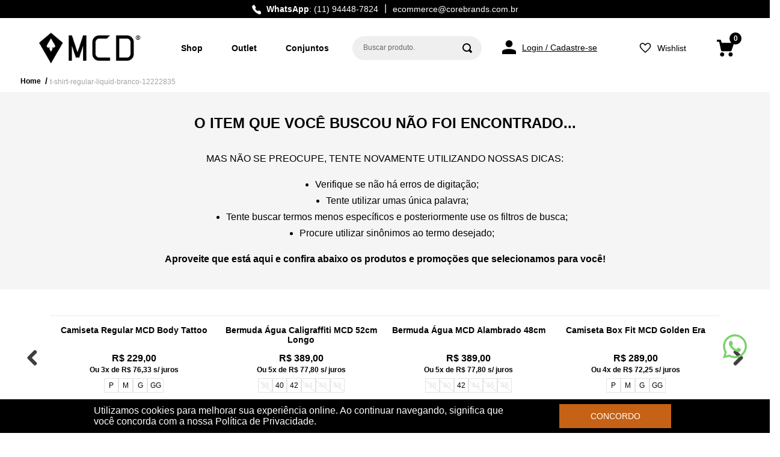

--- FILE ---
content_type: text/html; charset=utf-8
request_url: https://www.mcdbrasil.net/t-shirt-regular-liquid-branco-12222835/p
body_size: 126129
content:

<!DOCTYPE html>
  <html lang="pt-BR">
  <head>
    <meta name="viewport" content="width=device-width, initial-scale=1">
    <meta name="generator" content="vtex.render-server@8.179.0">
    <meta charset='utf-8'>
    

    

<link rel="stylesheet" type="text/css" href="https://mcdbrasil.vtexassets.com/_v/public/vtex.styles-graphql/v1/style/mcdbrasil.fast-default@3.0.16$style.common.min.css?v=1&workspace=master"  id="style_link_common" class="style_link" crossorigin />
<link rel="stylesheet" type="text/css" href="https://mcdbrasil.vtexassets.com/_v/public/vtex.styles-graphql/v1/style/mcdbrasil.fast-default@3.0.16$style.small.min.css?v=1&workspace=master" media="screen and (min-width: 20em)" id="style_link_small" class="style_link" crossorigin />
<link rel="stylesheet" type="text/css" href="https://mcdbrasil.vtexassets.com/_v/public/vtex.styles-graphql/v1/style/mcdbrasil.fast-default@3.0.16$style.notsmall.min.css?v=1&workspace=master" media="screen and (min-width: 40em)" id="style_link_notsmall" class="style_link" crossorigin />
<link rel="stylesheet" type="text/css" href="https://mcdbrasil.vtexassets.com/_v/public/vtex.styles-graphql/v1/style/mcdbrasil.fast-default@3.0.16$style.large.min.css?v=1&workspace=master" media="screen and (min-width: 64em)" id="style_link_large" class="style_link" crossorigin />
<link rel="stylesheet" type="text/css" href="https://mcdbrasil.vtexassets.com/_v/public/vtex.styles-graphql/v1/style/mcdbrasil.fast-default@3.0.16$style.xlarge.min.css?v=1&workspace=master" media="screen and (min-width: 80em)" id="style_link_xlarge" class="style_link" crossorigin />
<link rel="stylesheet" type="text/css" href="https://mcdbrasil.vtexassets.com/_v/public/vtex.styles-graphql/v1/fonts/989db2448f309bfdd99b513f37c84b8f5794d2b5?v=1&workspace=master"  id="fonts_link"  crossorigin />
<link rel="preload" type="text/css" href="https://mcdbrasil.vtexassets.com/_v/public/assets/v1/npm/animate.css@3.7.0/animate.min.css?workspace=master"    crossorigin  as="style" onload="this.onload=null;this.rel='stylesheet'" />
<noscript><link rel="stylesheet" type="text/css" href="https://mcdbrasil.vtexassets.com/_v/public/assets/v1/npm/animate.css@3.7.0/animate.min.css?workspace=master"    crossorigin /></noscript>
<link rel="stylesheet" type="text/css" href="https://mcdbrasil.vtexassets.com/_v/public/assets/v1/published/vtex.render-runtime@8.136.1/public/react/common.min.css?workspace=master"    crossorigin />
<link rel="stylesheet" type="text/css" href="https://mcdbrasil.vtexassets.com/_v/public/assets/v1/published/vtex.store-components@3.178.5/public/react/Container.min.css?workspace=master"    crossorigin />
<link rel="stylesheet" type="text/css" href="https://mcdbrasil.vtexassets.com/_v/public/assets/v1/published/vtex.styleguide@9.146.16/public/react/0.min.css?workspace=master"    crossorigin />
<link rel="stylesheet" type="text/css" href="https://mcdbrasil.vtexassets.com/_v/public/assets/v1/published/vtex.flex-layout@0.21.5/public/react/0.min.css?workspace=master"    crossorigin />
<link rel="stylesheet" type="text/css" href="https://mcdbrasil.vtexassets.com/_v/public/assets/v1/published/vtex.admin-pages@4.59.0/public/react/HighlightOverlay.min.css?workspace=master"    crossorigin />
<link rel="stylesheet" type="text/css" href="https://mcdbrasil.vtexassets.com/_v/public/assets/v1/published/vtex.store-components@3.178.5/public/react/ProductDescription.min.css?workspace=master"    crossorigin />
<link rel="stylesheet" type="text/css" href="https://mcdbrasil.vtexassets.com/_v/public/assets/v1/published/vtex.slider@0.8.3/public/react/0.min.css?workspace=master"    crossorigin />
<link rel="stylesheet" type="text/css" href="https://mcdbrasil.vtexassets.com/_v/public/assets/v1/published/vtex.shelf@1.49.0/public/react/0.min.css?workspace=master"    crossorigin />
<link rel="stylesheet" type="text/css" href="https://mcdbrasil.vtexassets.com/_v/public/assets/v1/published/mcdbrasil.cookie@0.2.2/public/react/Cookie.min.css?workspace=master"    crossorigin />
<link rel="stylesheet" type="text/css" href="https://mcdbrasil.vtexassets.com/_v/public/assets/v1/published/vtex.store-components@3.178.5/public/react/BackToTopButton.min.css?workspace=master"    crossorigin />
<link rel="stylesheet" type="text/css" href="https://mcdbrasil.vtexassets.com/_v/public/assets/v1/published/mcdbrasil.fast-default@3.0.16/public/react/Countdown.min.css?workspace=master"    crossorigin />
<link rel="stylesheet" type="text/css" href="https://mcdbrasil.vtexassets.com/_v/public/assets/v1/published/vtex.styleguide@9.146.16/public/react/1.min.css?workspace=master"    crossorigin />
<link rel="stylesheet" type="text/css" href="https://mcdbrasil.vtexassets.com/_v/public/assets/v1/published/vtex.styleguide@9.146.16/public/react/Spinner.min.css?workspace=master"    crossorigin />
<link rel="stylesheet" type="text/css" href="https://mcdbrasil.vtexassets.com/_v/public/assets/v1/published/vtex.store-components@3.178.5/public/react/4.min.css?workspace=master"    crossorigin />
<link rel="stylesheet" type="text/css" href="https://mcdbrasil.vtexassets.com/_v/public/assets/v1/published/vtex.store-components@3.178.5/public/react/SearchBar.min.css?workspace=master"    crossorigin />
<link rel="stylesheet" type="text/css" href="https://mcdbrasil.vtexassets.com/_v/public/assets/v1/published/vtex.minicart@2.68.0/public/react/Minicart.min.css?workspace=master"    crossorigin />
<link rel="stylesheet" type="text/css" href="https://mcdbrasil.vtexassets.com/_v/public/assets/v1/published/vtex.rich-text@0.16.1/public/react/index.min.css?workspace=master"    crossorigin />
<link rel="stylesheet" type="text/css" href="https://mcdbrasil.vtexassets.com/_v/public/assets/v1/published/vtex.product-identifier@0.5.0/public/react/ProductIdentifierProduct.min.css?workspace=master"    crossorigin />
<link rel="stylesheet" type="text/css" href="https://mcdbrasil.vtexassets.com/_v/public/assets/v1/published/vtex.styleguide@9.146.16/public/react/15.min.css?workspace=master"    crossorigin />
<link rel="stylesheet" type="text/css" href="https://mcdbrasil.vtexassets.com/_v/public/assets/v1/published/vtex.store-components@3.178.5/public/react/SKUSelector.min.css?workspace=master"    crossorigin />
<link rel="stylesheet" type="text/css" href="https://mcdbrasil.vtexassets.com/_v/public/assets/v1/published/mcdbrasil.cookie@0.2.2/public/react/AutorizeButton.min.css?workspace=master"    crossorigin />
<link rel="stylesheet" type="text/css" href="https://mcdbrasil.vtexassets.com/_v/public/assets/v1/published/vtex.wish-list@1.18.2/public/react/AddProductBtn.min.css?workspace=master"    crossorigin />
<link rel="stylesheet" type="text/css" href="https://mcdbrasil.vtexassets.com/_v/public/assets/v1/published/vtex.availability-notify@1.13.1/public/react/AvailabilityNotifier.min.css?workspace=master"    crossorigin />
<link rel="stylesheet" type="text/css" href="https://mcdbrasil.vtexassets.com/_v/public/assets/v1/published/mcdbrasil.fast-default@3.0.16/public/react/ShelfImages.min.css?workspace=master"    crossorigin />
<link rel="stylesheet" type="text/css" href="https://mcdbrasil.vtexassets.com/_v/public/assets/v1/published/vtex.store-components@3.178.5/public/react/Logo.min.css?workspace=master"    crossorigin />
<link rel="stylesheet" type="text/css" href="https://mcdbrasil.vtexassets.com/_v/public/assets/v1/published/mcdbrasil.login@1.0.0/public/react/UnLogged.min.css?workspace=master"    crossorigin />
<link rel="stylesheet" type="text/css" href="https://mcdbrasil.vtexassets.com/_v/public/assets/v1/published/mcdbrasil.login@1.0.0/public/react/Logged.min.css?workspace=master"    crossorigin />
<link rel="stylesheet" type="text/css" href="https://mcdbrasil.vtexassets.com/_v/public/assets/v1/published/mcdbrasil.cookie@0.2.2/public/react/CookieMessage.min.css?workspace=master"    crossorigin />
<link rel="stylesheet" type="text/css" href="https://mcdbrasil.vtexassets.com/_v/public/assets/v1/published/sizebay.sizebay@3.5.5/public/react/Sizebay.min.css?workspace=master"    crossorigin />
<link rel="stylesheet" type="text/css" href="https://mcdbrasil.vtexassets.com/_v/public/assets/v1/published/mcdbrasil.fast-default@3.0.16/public/react/GetStockQuantity.min.css?workspace=master"    crossorigin />
<link rel="stylesheet" type="text/css" href="https://mcdbrasil.vtexassets.com/_v/public/assets/v1/published/mcdbrasil.fast-default@3.0.16/public/react/ProductPageImages.min.css?workspace=master"    crossorigin />
<link rel="stylesheet" type="text/css" href="https://mcdbrasil.vtexassets.com/_v/public/assets/v1/published/mcdbrasil.fast-default@3.0.16/public/react/ProductFlags.min.css?workspace=master"    crossorigin />
<link rel="stylesheet" type="text/css" href="https://mcdbrasil.vtexassets.com/_v/public/assets/v1/published/vtex.store-components@3.178.5/public/react/DiscountBadge.min.css?workspace=master"    crossorigin />
<link rel="stylesheet" type="text/css" href="https://mcdbrasil.vtexassets.com/_v/public/assets/v1/published/vtex.product-summary@2.91.1/public/react/ProductSummaryImage.min.css?workspace=master"    crossorigin />
<link rel="stylesheet" type="text/css" href="https://mcdbrasil.vtexassets.com/_v/public/assets/v1/published/mcdbrasil.fast-default@3.0.16/public/react/HandleShelfSelectedSku.min.css?workspace=master"    crossorigin />
<link rel="stylesheet" type="text/css" href="https://mcdbrasil.vtexassets.com/_v/public/assets/v1/published/vtex.modal-layout@0.14.2/public/react/0.min.css?workspace=master"    crossorigin />
<link rel="stylesheet" type="text/css" href="https://mcdbrasil.vtexassets.com/_v/public/assets/v1/published/vtex.login@2.69.1/public/react/1.min.css?workspace=master"    crossorigin />
<link rel="stylesheet" type="text/css" href="https://mcdbrasil.vtexassets.com/_v/public/assets/v1/published/mcdbrasil.fast-default@3.0.16/public/react/GetSpecificationStamp.min.css?workspace=master"    crossorigin />
<link rel="stylesheet" type="text/css" href="https://mcdbrasil.vtexassets.com/_v/public/assets/v1/published/mcdbrasil.fast-default@3.0.16/public/react/GetShortDescription.min.css?workspace=master"    crossorigin />
<link rel="stylesheet" type="text/css" href="https://mcdbrasil.vtexassets.com/_v/public/assets/v1/published/mcdbrasil.shipping-simulator@1.11.0/public/react/0.min.css?workspace=master"    crossorigin />
<link rel="stylesheet" type="text/css" href="https://mcdbrasil.vtexassets.com/_v/public/assets/v1/published/vtex.store-components@3.178.5/public/react/2.min.css?workspace=master"    crossorigin />
<link rel="stylesheet" type="text/css" href="https://mcdbrasil.vtexassets.com/_v/public/assets/v1/published/vtex.store-components@3.178.5/public/react/ProductImages.min.css?workspace=master"    crossorigin />
<link rel="stylesheet" type="text/css" href="https://mcdbrasil.vtexassets.com/_v/public/assets/v1/published/vtex.styleguide@9.146.16/public/react/Tooltip.min.css?workspace=master"    crossorigin />
<link rel="stylesheet" type="text/css" href="https://mcdbrasil.vtexassets.com/_v/public/assets/v1/published/vtex.modal-layout@0.14.2/public/react/ModalHeader.min.css?workspace=master"    crossorigin />
<link rel="stylesheet" type="text/css" href="https://mcdbrasil.vtexassets.com/_v/public/assets/v1/published/vtex.modal-layout@0.14.2/public/react/ModalContent.min.css?workspace=master"    crossorigin />
<link rel="stylesheet" type="text/css" href="https://mcdbrasil.vtexassets.com/_v/public/assets/v1/published/vtex.overlay-layout@0.1.3/public/react/1.min.css?workspace=master"    crossorigin />
<link rel="stylesheet" type="text/css" href="https://mcdbrasil.vtexassets.com/_v/public/assets/v1/published/vtex.product-identifier@0.5.0/public/react/ProductIdentifierSummary.min.css?workspace=master"    crossorigin />
<link rel="stylesheet" type="text/css" href="https://mcdbrasil.vtexassets.com/_v/public/assets/v1/published/vtex.store-components@3.178.5/public/react/AvailabilitySubscriber.min.css?workspace=master"    crossorigin />
<link rel="stylesheet" type="text/css" href="https://mcdbrasil.vtexassets.com/_v/public/assets/v1/published/vtex.styleguide@9.146.16/public/react/NumericStepper.min.css?workspace=master"    crossorigin />
<noscript id="styles_overrides"></noscript>

<link rel="stylesheet" type="text/css" href="https://mcdbrasil.vtexassets.com/_v/public/vtex.styles-graphql/v1/overrides/vtex.product-list@0.37.5$overrides.css?v=1&workspace=master"  id="override_link_0" class="override_link" crossorigin />
<link rel="stylesheet" type="text/css" href="https://mcdbrasil.vtexassets.com/_v/public/vtex.styles-graphql/v1/overrides/vtex.minicart@2.68.0$overrides.css?v=1&workspace=master"  id="override_link_1" class="override_link" crossorigin />
<link rel="stylesheet" type="text/css" href="https://mcdbrasil.vtexassets.com/_v/public/vtex.styles-graphql/v1/overrides/mcdbrasil.fast-default@3.0.16$overrides.css?v=1&workspace=master"  id="override_link_2" class="override_link" crossorigin />

    
    <!--pixel:start:vtex.google-tag-manager-->
<script >
  (function() {
    var gtmId = "GTM-NNVMCGQ";
    var sendGA4EventsValue = "true"
    var sendGA4Events = sendGA4EventsValue == 'true'

    window.__gtm__ = {
      sendGA4Events
    }
    
    if (!gtmId) {
      console.error('Warning: No Google Tag Manager ID is defined. Please configure it in the apps admin.');
    } else {
      window.dataLayer = window.dataLayer || [];
      window.dataLayer.push({ 'gtm.blacklist': [] });
      // GTM script snippet. Taken from: https://developers.google.com/tag-manager/quickstart
      (function(w,d,s,l,i){w[l]=w[l]||[];w[l].push({'gtm.start':
      new Date().getTime(),event:'gtm.js'});var f=d.getElementsByTagName(s)[0],
      j=d.createElement(s),dl=l!='dataLayer'?'&l='+l:'';j.async=true;j.src=
      'https://www.googletagmanager.com/gtm.js?id='+i+dl;f.parentNode.insertBefore(j,f);
      })(window,document,'script','dataLayer',gtmId)
    }
  })()
</script>

<!--pixel:end:vtex.google-tag-manager-->
<!--pixel:start:vtexbr.tiktok-tbp-->
<script >
    window.tiktokTbp = window.tiktokTbp || {}
    window.tiktokTbp.pixelCode = `CK8U3EBC77U5P7OIFOS0`

    if (!!window.tiktokTbp.pixelCode) {
        window.tiktokTbp.enabled = true;

        !function (w, d, t) {
            w.TiktokAnalyticsObject = t; var ttq = w[t] = w[t] || []; ttq.methods = ["page", "track", "identify", "instances", "debug", "on", "off", "once", "ready", "alias", "group", "enableCookie", "disableCookie"], ttq.setAndDefer = function (t, e) { t[e] = function () { t.push([e].concat(Array.prototype.slice.call(arguments, 0))) } }; for (var i = 0; i < ttq.methods.length; i++)ttq.setAndDefer(ttq, ttq.methods[i]); ttq.instance = function (t) { for (var e = ttq._i[t] || [], n = 0; n < ttq.methods.length; n++)ttq.setAndDefer(e, ttq.methods[n]); return e }, ttq.load = function (e, n) { var i = "https://analytics.tiktok.com/i18n/pixel/events.js"; ttq._i = ttq._i || {}, ttq._i[e] = [], ttq._i[e]._u = i, ttq._t = ttq._t || {}, ttq._t[e] = +new Date, ttq._o = ttq._o || {}, ttq._o[e] = n || {},ttq._partner=ttq._partner||"VTEX"; var o = document.createElement("script"); o.type = "text/javascript", o.async = !0, o.src = i + "?sdkid=" + e + "&lib=" + t; var a = document.getElementsByTagName("script")[0]; a.parentNode.insertBefore(o, a) };
            ttq.load(window.tiktokTbp.pixelCode);
            ttq.page();
        }(window, document, 'ttq');
    }else{
        console.warn('TikTok Pixel (TBP) is disabled - no valid Pixel ID configured.')
    }
</script>
<!--pixel:end:vtexbr.tiktok-tbp-->
<!--pixel:start:sizebay.sizebay-->
<script ></script>

<!--pixel:end:sizebay.sizebay-->
<!--pixel:start:vtex.request-capture-->
<script >!function(e,t,c,n,r,a,i){a=e.vtexrca=e.vtexrca||function(){(a.q=a.q||[]).push(arguments)},a.l=+new Date,i=t.createElement(c),i.async=!0,i.src=n,r=t.getElementsByTagName(c)[0],r.parentNode.insertBefore(i,r)}(window,document,"script","https://io.vtex.com.br/rc/rc.js"),vtexrca("init")</script>
<script >!function(e,t,n,a,c,f,o){f=e.vtexaf=e.vtexaf||function(){(f.q=f.q||[]).push(arguments)},f.l=+new Date,o=t.createElement(n),o.async=!0,o.src=a,c=t.getElementsByTagName(n)[0],c.parentNode.insertBefore(o,c)}(window,document,"script","https://activity-flow.vtex.com/af/af.js")</script>

<!--pixel:end:vtex.request-capture-->
<!--pixel:start:vtex.facebook-fbe-->
<script src="https://capi-automation.s3.us-east-2.amazonaws.com/public/client_js/capiParamBuilder/clientParamBuilder.bundle.js"></script>
<script >clientParamBuilder.processAndCollectParams(window.location.href)</script>
<script >
  !function (f, b, e, v, n, t, s) {
    if (f.fbq) return; n = f.fbq = function () {
      if (arguments[1] === "Purchase" && typeof arguments[3]?.eventID === "undefined" && arguments[2]?.content_type !== "product") return;
      if (arguments[1] === "AddToCart" && typeof arguments[3]?.eventID === "undefined" && arguments[2]?.content_type !== "product") return;
      if (arguments[1] === "PageView" && typeof arguments[3]?.eventID === "undefined") return;
      if (arguments[1] === "Search" && typeof arguments[3]?.eventID === "undefined") return;
      if (arguments[1] === "ViewContent" && typeof arguments[3]?.eventID === "undefined" && arguments[2]?.content_type !== "product") return;
      n.callMethod ?
      n.callMethod.apply(n, arguments) : n.queue.push(arguments)
    };
    if (!f._fbq) f._fbq = n; n.push = n; n.loaded = !0; n.version = '2.0';
    n.queue = []; t = b.createElement(e); t.async = !0;
    t.src = v; s = b.head.getElementsByTagName(e)[0];
    s.parentNode.insertBefore(t, s)
  }(window, document, 'script',
    'https://connect.facebook.net/en_US/fbevents.js');

  fbq.disablePushState = true;
  fbq.allowDuplicatePageViews = true;
  window.pixelId = "2009980575866912";
  window.fbPixelItemPrefix = "";
  window.fireEvents = window.pixelId !== "" && "true".toLowerCase() !== 'false';
  fbeConsentSetting = "false";
  if (fbeConsentSetting == 'true'){
        fbq('consent', 'revoke')
        document.cookie = "fbe_consent=false; SameSite=None; Secure"
        }
</script>
<!--pixel:end:vtex.facebook-fbe-->
<!--pixel:start:mcdbrasil.fast-default-->
<!-- For slick -->
<script src="https://code.jquery.com/jquery-3.6.0.min.js"></script>
<link rel="dns-prefetch" href="//cdnjs.cloudflare.com">
<link rel="dns-prefetch" href="//code.jquery.com">
<link rel="preconnect" href="//code.jquery.com" crossorigin="anonymous">

<!-- Preload para CSS do Slick -->
<link rel="preload" href="//cdnjs.cloudflare.com/ajax/libs/slick-carousel/1.6.0/slick.min.css" as="style">
<link rel="preload" href="//cdnjs.cloudflare.com/ajax/libs/slick-carousel/1.6.0/slick-theme.min.css" as="style">

<!-- Preload para JS do Slick -->
<link rel="preload" href="//cdnjs.cloudflare.com/ajax/libs/slick-carousel/1.6.0/slick.min.js" as="script">

<!-- Carregar CSS do Slick -->
<link rel="stylesheet" type="text/css" href="//cdnjs.cloudflare.com/ajax/libs/slick-carousel/1.6.0/slick.min.css">
<link rel="stylesheet" type="text/css" href="//cdnjs.cloudflare.com/ajax/libs/slick-carousel/1.6.0/slick-theme.min.css">

<!-- Carregar JS do Slick de forma assíncrona -->
<script src="//cdnjs.cloudflare.com/ajax/libs/slick-carousel/1.6.0/slick.min.js" async></script>

<!-- End for slick  -->

<style>body,html{scroll-behavior:smooth}.vtex-search-result-3-x-gallery--grid-is-active .vtex-search-result-3-x-galleryItem--grid{max-width:33.3333%!important;flex-basis:33.3333%!important}.vtex-flex-layout-0-x-flexRowContent--t-result__container-is-active .vtex-flex-layout-0-x-flexCol--filterCol{width:auto;opacity:1;visibility:visible;pointer-events:initial}.vtex-store-components-3-x-productImagesContainer--t-measurement-chart-images .vtex-store-components-3-x-productImage--t-measurement-chart-images{display:none}.vtex-store-components-3-x-productImagesContainer--t-measurement-chart-images .vtex-store-components-3-x-productImage--t-measurement-chart-images:last-child{display:block}.vtex-flex-layout-0-x-flexRowContent--shipping-simulator-wrapper .mcdbrasil-shipping-simulator-1-x-shippingContainer--shipping-simulator-product-page .vtex-flex-layout-0-x-flexRowContent--shipping-simulator-wrapper .vtex-flex-layout-0-x-flexRow--shipping-simulator-first-row-right .vtex-flex-layout-0-x-flexRowContent--shipping-simulator-wrapper .mcdbrasil-shipping-simulator-1-x-inputWrapper--shipping-simulator-input,.vtex-flex-layout-0-x-flexRowContent--shipping-simulator-wrapper div:first-child{width:100%!important}.vtex-flex-layout-0-x-flexRow--main-header-mobile .mcdbrasil-category-menu-2-x-sidebar{display:flex;flex-direction:column;position:relative}.vtex-flex-layout-0-x-flexRow--main-header-mobile .mcdbrasil-category-menu-2-x-sidebar .vtex-flex-layout-0-x-flexRow--custom-categories{order:5}.vtex-flex-layout-0-x-flexRow--main-header-mobile .mcdbrasil-category-menu-2-x-sidebarContent{padding-bottom:0!important}@media screen and (max-width:767px){.vtex-flex-layout-0-x-flexRow--t-main-container section:first-child{padding:0}.vtex-store-link-0-x-link--link-header--highlight{padding:10px 16px}}.mcdbrasil-cookie-0-x-wrapper{z-index:998}.vtex-menu-2-x-submenuWrapper--t-subMenuVari:not(:has(.vtex-menu-2-x-menuContainerNav)){display:none}.vtex-slider-layout-0-x-infoCardImageContainer--t-home-categories-slider-images>a{position:relative;display:block;padding:15px 0}.vtex-slider-layout-0-x-infoCardImageContainer--t-home-categories-slider-images>a::after{content:'';background-image:url("data:image/svg+xml,%3Csvg xmlns='http://www.w3.org/2000/svg' width='142' height='178' viewBox='0 0 142 178' fill='none'%3E%3Cpath d='M69.6289 2.88672C70.9305 1.82269 72.8055 1.83393 74.0938 2.91406L138.685 57.0713C139.981 58.1585 140.314 60.0185 139.476 61.4883L74.8789 174.736C73.5442 177.076 70.1775 177.094 68.8174 174.77L2.56836 61.5273C1.69854 60.0401 2.04108 58.1413 3.375 57.0508L69.6289 2.88672Z' stroke='url(%23paint0_linear_6904_12)' stroke-width='3'/%3E%3Cdefs%3E%3ClinearGradient id='paint0_linear_6904_12' x1='71' y1='3' x2='71' y2='177' gradientUnits='userSpaceOnUse'%3E%3Cstop stop-color='%233B3B3B'/%3E%3Cstop offset='0.5' stop-color='%23333333'/%3E%3Cstop offset='1' stop-color='%23C5C1C1'/%3E%3C/linearGradient%3E%3C/defs%3E%3C/svg%3E");background-size:contain;display:block;background-repeat:no-repeat;width:100%;height:100%;background-position:center;margin:auto;transition:.3s;opacity:0;position:absolute;top:50%;left:50%;transform:translate(-50%,-50%)}.vtex-slider-layout-0-x-infoCardImageContainer--t-home-categories-slider-images:hover>a::after{opacity:1}.sizebay-sizebay-3-x-SizeBayContainer{margin-bottom:10px}@media screen and (max-width:992px){.vtex-search-result-3-x-galleryItem.vtex-search-result-3-x-galleryItem--normal.vtex-search-result-3-x-galleryItem--grid:nth-of-type(5n){max-width:100%!important;width:100%!important;flex-basis:50%!important}.vtex-search-result-3-x-galleryItem.vtex-search-result-3-x-galleryItem--normal.vtex-search-result-3-x-galleryItem--grid:nth-of-type(5n){padding-right:1px}.vtex-search-result-3-x-galleryItem.vtex-search-result-3-x-galleryItem--normal.vtex-search-result-3-x-galleryItem--grid:nth-of-type(5n)>.vtex-product-summary-2-x-containerNormal{max-width:100%!important}.vtex-search-result-3-x-galleryItem.vtex-search-result-3-x-galleryItem--normal.vtex-search-result-3-x-galleryItem--grid:nth-of-type(5n)>.vtex-product-summary-2-x-containerNormal{max-width:100%!important;width:100%!important}.vtex-search-result-3-x-galleryItem.vtex-search-result-3-x-galleryItem--normal.vtex-search-result-3-x-galleryItem--grid:nth-of-type(5n)>.vtex-product-summary-2-x-containerNormal .vtex-flex-layout-0-x-flexCol--price-show-wrapper .mcdbrasil-fast-default-3-x-t-skuSelection{display:none}.vtex-slider-layout-0-x-infoCardCallActionContainer--t-our-stores-slider .vtex-button{background-color:#000;border-color:#000}.vtex-search-result-3-x-galleryItem.vtex-search-result-3-x-galleryItem--normal.vtex-search-result-3-x-galleryItem--grid:nth-of-type(5n)>.vtex-product-summary-2-x-containerNormal .vtex-stack-layout-0-x-stackItem--shelf--t-shelf-highlight-sizes{display:block}.vtex-search-result-3-x-galleryItem.vtex-search-result-3-x-galleryItem--normal.vtex-search-result-3-x-galleryItem--grid:nth-of-type(5n)>.vtex-product-summary-2-x-containerNormal .vtex-product-summary-2-x-brandName{text-align:start}.vtex-search-result-3-x-galleryItem.vtex-search-result-3-x-galleryItem--normal.vtex-search-result-3-x-galleryItem--grid:nth-of-type(5n)>.vtex-product-summary-2-x-containerNormal .vtex-flex-layout-0-x-flexCol--price-show-wrapper{align-items:flex-start}.vtex-search-result-3-x-galleryItem.vtex-search-result-3-x-galleryItem--normal.vtex-search-result-3-x-galleryItem--grid:nth-of-type(5n)>.vtex-product-summary-2-x-containerNormal .vtex-product-price-1-x-installments{text-align:start}.vtex-search-result-3-x-galleryItem.vtex-search-result-3-x-galleryItem--normal.vtex-search-result-3-x-galleryItem--grid:nth-of-type(5n){flex-basis:100%!important;padding-right:0;padding-left:0}}</style>

<script type="text/javascript" defer="defer">
	document.addEventListener('DOMContentLoaded', () => {
		setTimeout(() => {
			function verificarElementosEExecutar() {
				const actionFilter = document.querySelector(
					'.vtex-rich-text-0-x-paragraph--t-action-filter__button'
				)
				const gridProducts = document.querySelector(
					'.vtex-search-result-3-x-gallery--grid'
				)
				const containerResult = document.querySelector(
					'.vtex-flex-layout-0-x-flexRowContent--t-result__container'
				)

				if (actionFilter && gridProducts && containerResult) {
					actionFilter.addEventListener('click', (ev) => {
						ev.preventDefault()
						const $this = ev.currentTarget
						const isActive = gridProducts.classList.contains(
							'vtex-search-result-3-x-gallery--grid-is-active'
						)
						if (isActive) {
							containerResult.classList.remove(
								'vtex-flex-layout-0-x-flexRowContent--t-result__container-is-active'
							)
							gridProducts.classList.remove(
								'vtex-search-result-3-x-gallery--grid-is-active'
							)
							$this.textContent = 'Mostrar filtros'
						} else {
							containerResult.classList.add(
								'vtex-flex-layout-0-x-flexRowContent--t-result__container-is-active'
							)
							gridProducts.classList.add(
								'vtex-search-result-3-x-gallery--grid-is-active'
							)
							$this.textContent = 'Esconder filtros'
						}
					})
					// clearInterval(interval);
				}
			}

			function verificarMudancaDeURL() {
				let urlAntiga = window.location.href
				let urlNova = window.location.href

				if (urlNova !== urlAntiga) {
					verificarElementosEExecutar()
					urlAntiga = urlNova
					console.log('URL')
				}
			}

			verificarMudancaDeURL()
			verificarElementosEExecutar()
			setInterval(verificarElementosEExecutar, 2000)
		}, 200)
	})

	window.addEventListener('load', () => {
		improveImageQuality()
	})

	const improveImageQuality = () => {
		const allImgs = document.querySelectorAll('.vtex-product-summary-2-x-imageContainer')

		allImgs.forEach(e => {
			const imgsArray = [e.getElementsByTagName('img')][0]
			const images = [...imgsArray]

			images.forEach(e => {
				const src = e.src.split('300')

				const mappedSrc = src.join('600')

				e.src = mappedSrc
			})
		})
	}
</script>

<script src="https://static.elfsight.com/platform/platform.js" data-use-service-core defer="defer"></script>
<!--pixel:end:mcdbrasil.fast-default-->
<!--pixel:start:vtex.google-search-console-->
<meta name="google-site-verification" content="CmFcqfhUt_9_pQDOejja1JfAXHASqciGSZ7MAqxDCJQ" />

<!--pixel:end:vtex.google-search-console-->


  <title data-react-helmet="true"></title>
<meta data-react-helmet="true" name="viewport" content="width=device-width, initial-scale=1"/><meta data-react-helmet="true" name="description" content="MCD foi pessoal. Foi uma revolta contra o padrão, um retorno explosivo e agressivo ao Core.&quot; Michael Tomson"/><meta data-react-helmet="true" name="copyright" content="MCD Brasil"/><meta data-react-helmet="true" name="author" content="MCD Brasil"/><meta data-react-helmet="true" name="country" content="BRA"/><meta data-react-helmet="true" name="language" content="pt-BR"/><meta data-react-helmet="true" name="currency" content="BRL"/><meta data-react-helmet="true" name="robots" content="index, follow"/><meta data-react-helmet="true" name="storefront" content="store_framework"/>
<script data-react-helmet="true" src="https://www.google.com/recaptcha/enterprise.js?render=6LdV7CIpAAAAAPUrHXWlFArQ5hSiNQJk6Ja-vcYM&amp;hl=pt-BR" async="true"></script><script data-react-helmet="true" >
            {
              const style = document.createElement('style')

              style.textContent = '.grecaptcha-badge {visibility: hidden; }'
              document.head.appendChild(style)
            }
          </script>
  
  
  <link data-react-helmet="true" rel="icon" type="image/png" href="https://mcdbrasil.vteximg.com.br/arquivos/mcdbrasil-favicon.png"/><link data-react-helmet="true" rel="canonical" href="https://www.mcdbrasil.net/t-shirt-regular-liquid-branco-12222835/p"/>
</head>
<body class="bg-base">
  <div id="styles_iconpack" style="display:none"><svg class="dn" height="0" version="1.1" width="0" xmlns="http://www.w3.org/2000/svg"><defs><g id="bnd-logo"><path d="M14.8018 2H2.8541C1.92768 2 1.33445 2.93596 1.76795 3.71405L2.96368 5.86466H0.796482C0.659276 5.8647 0.524407 5.89841 0.404937 5.96253C0.285467 6.02665 0.185446 6.119 0.114562 6.23064C0.0436777 6.34228 0.0043325 6.46943 0.000337815 6.59976C-0.00365688 6.73009 0.0278339 6.8592 0.0917605 6.97457L3.93578 13.8888C4.00355 14.0104 4.10491 14.1121 4.22896 14.1831C4.35301 14.254 4.49507 14.2915 4.63987 14.2915C4.78466 14.2915 4.92672 14.254 5.05077 14.1831C5.17483 14.1121 5.27618 14.0104 5.34395 13.8888L6.38793 12.0211L7.69771 14.3775C8.15868 15.2063 9.40744 15.2078 9.87001 14.38L15.8585 3.67064C16.2818 2.91319 15.7043 2 14.8018 2ZM9.43491 6.57566L6.85274 11.1944C6.80761 11.2753 6.74016 11.3429 6.65762 11.3901C6.57508 11.4373 6.48058 11.4622 6.38426 11.4622C6.28794 11.4622 6.19344 11.4373 6.1109 11.3901C6.02836 11.3429 5.96091 11.2753 5.91578 11.1944L3.35853 6.59509C3.31587 6.51831 3.29482 6.43236 3.2974 6.34558C3.29998 6.25879 3.3261 6.17411 3.37325 6.09974C3.4204 6.02538 3.48696 5.96385 3.56649 5.92112C3.64601 5.87839 3.73581 5.85591 3.82717 5.85585H8.97937C9.06831 5.85591 9.15572 5.87782 9.23312 5.91945C9.31052 5.96108 9.37529 6.02102 9.42113 6.09345C9.46697 6.16588 9.49232 6.24834 9.49474 6.33283C9.49716 6.41732 9.47655 6.50097 9.43491 6.57566Z" fill="currentColor"/><path d="M14.8018 2H2.8541C1.92768 2 1.33445 2.93596 1.76795 3.71405L2.96368 5.86466H0.796482C0.659276 5.8647 0.524407 5.89841 0.404937 5.96253C0.285467 6.02665 0.185446 6.119 0.114562 6.23064C0.0436777 6.34228 0.0043325 6.46943 0.000337815 6.59976C-0.00365688 6.73009 0.0278339 6.8592 0.0917605 6.97457L3.93578 13.8888C4.00355 14.0104 4.10491 14.1121 4.22896 14.1831C4.35301 14.254 4.49507 14.2915 4.63987 14.2915C4.78466 14.2915 4.92672 14.254 5.05077 14.1831C5.17483 14.1121 5.27618 14.0104 5.34395 13.8888L6.38793 12.0211L7.69771 14.3775C8.15868 15.2063 9.40744 15.2078 9.87001 14.38L15.8585 3.67064C16.2818 2.91319 15.7043 2 14.8018 2ZM9.43491 6.57566L6.85274 11.1944C6.80761 11.2753 6.74016 11.3429 6.65762 11.3901C6.57508 11.4373 6.48058 11.4622 6.38426 11.4622C6.28794 11.4622 6.19344 11.4373 6.1109 11.3901C6.02836 11.3429 5.96091 11.2753 5.91578 11.1944L3.35853 6.59509C3.31587 6.51831 3.29482 6.43236 3.2974 6.34558C3.29998 6.25879 3.3261 6.17411 3.37325 6.09974C3.4204 6.02538 3.48696 5.96385 3.56649 5.92112C3.64601 5.87839 3.73581 5.85591 3.82717 5.85585H8.97937C9.06831 5.85591 9.15572 5.87782 9.23312 5.91945C9.31052 5.96108 9.37529 6.02102 9.42113 6.09345C9.46697 6.16588 9.49232 6.24834 9.49474 6.33283C9.49716 6.41732 9.47655 6.50097 9.43491 6.57566Z" fill="currentColor"/></g><g id="hpa-arrow-from-bottom"><path d="M7.00001 3.4V12H9.00001V3.4L13 7.4L14.4 6L8.70001 0.3C8.30001 -0.1 7.70001 -0.1 7.30001 0.3L1.60001 6L3.00001 7.4L7.00001 3.4Z" fill="currentColor"/><path d="M15 14H1V16H15V14Z" fill="currentColor"/></g><g id="hpa-arrow-to-bottom"><path d="M8.00001 12C8.30001 12 8.50001 11.9 8.70001 11.7L14.4 6L13 4.6L9.00001 8.6V0H7.00001V8.6L3.00001 4.6L1.60001 6L7.30001 11.7C7.50001 11.9 7.70001 12 8.00001 12Z" fill="currentColor"/><path d="M15 14H1V16H15V14Z" fill="currentColor"/></g><g id="hpa-arrow-back"><path d="M5.5 15.5002C5.75781 15.5002 5.92969 15.4169 6.10156 15.2502L11 10.5002L9.79687 9.33356L6.35938 12.6669L6.35938 0H4.64063L4.64062 12.6669L1.20312 9.33356L0 10.5002L4.89844 15.2502C5.07031 15.4169 5.24219 15.5002 5.5 15.5002Z" transform="translate(16.0002) rotate(90)" fill="currentColor"/></g><g id="hpa-calendar"><path d="M5.66667 7.2H4.11111V8.8H5.66667V7.2ZM8.77778 7.2H7.22222V8.8H8.77778V7.2ZM11.8889 7.2H10.3333V8.8H11.8889V7.2ZM13.4444 1.6H12.6667V0H11.1111V1.6H4.88889V0H3.33333V1.6H2.55556C1.69222 1.6 1.00778 2.32 1.00778 3.2L1 14.4C1 15.28 1.69222 16 2.55556 16H13.4444C14.3 16 15 15.28 15 14.4V3.2C15 2.32 14.3 1.6 13.4444 1.6ZM13.4444 14.4H2.55556V5.6H13.4444V14.4Z" fill="currentColor"/></g><g id="hpa-cart"><path d="M15.0503 3.0002H4.92647C4.81221 3.00072 4.7012 2.96234 4.6118 2.89142C4.52239 2.8205 4.45996 2.72129 4.43483 2.6102L4.01342 0.800203C3.96651 0.570928 3.84041 0.365306 3.65708 0.219131C3.47375 0.0729566 3.24479 -0.00451449 3.01006 0.000203439H0.501677C0.368624 0.000203439 0.241021 0.0528819 0.146938 0.14665C0.0528551 0.240418 0 0.367595 0 0.500203L0 1.5002C0 1.63281 0.0528551 1.75999 0.146938 1.85376C0.241021 1.94753 0.368624 2.0002 0.501677 2.0002H1.80604C1.92077 1.9978 2.03274 2.03548 2.12253 2.10671C2.21232 2.17794 2.27429 2.27823 2.29768 2.3902L4.01342 10.2002C4.06032 10.4295 4.18642 10.6351 4.36975 10.7813C4.55308 10.9274 4.78204 11.0049 5.01677 11.0002H13.0436C13.2478 10.9891 13.4436 10.9161 13.605 10.791C13.7664 10.6659 13.8856 10.4947 13.9466 10.3002L15.9533 4.3002C15.9995 4.15468 16.0116 4.00057 15.9888 3.84965C15.9659 3.69874 15.9088 3.55504 15.8216 3.42956C15.7344 3.30408 15.6196 3.20015 15.4859 3.12573C15.3522 3.0513 15.2032 3.00837 15.0503 3.0002Z" fill="currentColor"/><path d="M5.02682 16.0002C6.13509 16.0002 7.03353 15.1048 7.03353 14.0002C7.03353 12.8956 6.13509 12.0002 5.02682 12.0002C3.91855 12.0002 3.02011 12.8956 3.02011 14.0002C3.02011 15.1048 3.91855 16.0002 5.02682 16.0002Z" fill="currentColor"/><path d="M13.0737 16.0002C14.182 16.0002 15.0804 15.1048 15.0804 14.0002C15.0804 12.8956 14.182 12.0002 13.0737 12.0002C11.9655 12.0002 11.067 12.8956 11.067 14.0002C11.067 15.1048 11.9655 16.0002 13.0737 16.0002Z" fill="currentColor"/></g><g id="hpa-delete"><path d="M7 7H5V13H7V7Z" fill="currentColor"/><path d="M11 7H9V13H11V7Z" fill="currentColor"/><path d="M12 1C12 0.4 11.6 0 11 0H5C4.4 0 4 0.4 4 1V3H0V5H1V15C1 15.6 1.4 16 2 16H14C14.6 16 15 15.6 15 15V5H16V3H12V1ZM6 2H10V3H6V2ZM13 5V14H3V5H13Z" fill="currentColor"/></g><g id="mpa-play"><path d="M3.5241 0.937906C2.85783 0.527894 2 1.00724 2 1.78956V14.2104C2 14.9928 2.85783 15.4721 3.5241 15.0621L13.6161 8.85166C14.2506 8.46117 14.2506 7.53883 13.6161 7.14834L3.5241 0.937906Z" fill="currentColor"/></g><g id="mpa-pause"><rect width="6" height="16" fill="currentColor"/><rect x="10" width="6" height="16" fill="currentColor"/></g><g id="sti-volume-on"><path d="M0 5.2634V10.7366H3.55556L8 15.2976V0.702394L3.55556 5.2634H0ZM12 8C12 6.3854 11.0933 4.99886 9.77778 4.32383V11.667C11.0933 11.0011 12 9.6146 12 8ZM9.77778 0V1.87913C12.3467 2.66363 14.2222 5.10832 14.2222 8C14.2222 10.8917 12.3467 13.3364 9.77778 14.1209V16C13.3422 15.1699 16 11.9042 16 8C16 4.09578 13.3422 0.830103 9.77778 0V0Z" fill="currentColor"/></g><g id="sti-volume-off"><path d="M12 8C12 6.42667 11.0933 5.07556 9.77778 4.41778V6.38222L11.9556 8.56C11.9822 8.38222 12 8.19556 12 8V8ZM14.2222 8C14.2222 8.83556 14.0444 9.61778 13.7422 10.3467L15.0844 11.6889C15.6711 10.5867 16 9.33333 16 8C16 4.19556 13.3422 1.01333 9.77778 0.204444V2.03556C12.3467 2.8 14.2222 5.18222 14.2222 8ZM1.12889 0L0 1.12889L4.20444 5.33333H0V10.6667H3.55556L8 15.1111V9.12889L11.7778 12.9067C11.1822 13.3689 10.5156 13.7333 9.77778 13.9556V15.7867C11.0044 15.5111 12.1156 14.9422 13.0578 14.1778L14.8711 16L16 14.8711L8 6.87111L1.12889 0ZM8 0.888889L6.14222 2.74667L8 4.60444V0.888889Z" fill="currentColor"/></g><g id="hpa-profile"><path d="M7.99 8C10.1964 8 11.985 6.20914 11.985 4C11.985 1.79086 10.1964 0 7.99 0C5.78362 0 3.995 1.79086 3.995 4C3.995 6.20914 5.78362 8 7.99 8Z" fill="currentColor"/><path d="M14.8215 11.38C15.1694 11.5401 15.4641 11.7969 15.6704 12.12C15.8791 12.442 15.9933 12.8162 16 13.2V15.49V16H15.4906H0.509363H0V15.49V13.2C0.000731876 12.8181 0.107964 12.4441 0.309613 12.12C0.515896 11.7969 0.810577 11.5401 1.15855 11.38C3.31243 10.4409 5.64096 9.97049 7.99001 9.99999C10.3391 9.97049 12.6676 10.4409 14.8215 11.38Z" fill="currentColor"/></g><g id="hpa-save"><path d="M11.7 0.3C11.5 0.1 11.3 0 11 0H10V3C10 3.6 9.6 4 9 4H4C3.4 4 3 3.6 3 3V0H1C0.4 0 0 0.4 0 1V15C0 15.6 0.4 16 1 16H15C15.6 16 16 15.6 16 15V5C16 4.7 15.9 4.5 15.7 4.3L11.7 0.3ZM13 14H3V11C3 10.4 3.4 10 4 10H12C12.6 10 13 10.4 13 11V14Z" fill="currentColor"/><path d="M9 0H7V3H9V0Z" fill="currentColor"/></g><g id="hpa-search"><path d="M15.707 13.293L13 10.586C13.63 9.536 14 8.311 14 7C14 3.14 10.859 0 7 0C3.141 0 0 3.14 0 7C0 10.86 3.141 14 7 14C8.312 14 9.536 13.631 10.586 13L13.293 15.707C13.488 15.902 13.744 16 14 16C14.256 16 14.512 15.902 14.707 15.707L15.707 14.707C16.098 14.316 16.098 13.684 15.707 13.293ZM7 12C4.239 12 2 9.761 2 7C2 4.239 4.239 2 7 2C9.761 2 12 4.239 12 7C12 9.761 9.761 12 7 12Z" fill="currentColor"/></g><g id="hpa-hamburguer-menu"><path fill="currentColor" d="M15,7H1C0.4,7,0,7.4,0,8s0.4,1,1,1h14c0.6,0,1-0.4,1-1S15.6,7,15,7z"/><path fill="currentColor" d="M15,1H1C0.4,1,0,1.4,0,2s0.4,1,1,1h14c0.6,0,1-0.4,1-1S15.6,1,15,1z"/><path fill="currentColor" d="M15,13H1c-0.6,0-1,0.4-1,1s0.4,1,1,1h14c0.6,0,1-0.4,1-1S15.6,13,15,13z"/></g><g id="hpa-location-marker"><path d="M19.9655 10.4828C19.9655 16.3448 10.4828 26 10.4828 26C10.4828 26 1 16.431 1 10.4828C1 4.44828 5.91379 1 10.4828 1C15.0517 1 19.9655 4.53448 19.9655 10.4828Z" stroke="currentColor" stroke-width="2" stroke-miterlimit="10" stroke-linecap="round" stroke-linejoin="round"/><path d="M10.4827 13.069C11.911 13.069 13.0689 11.9111 13.0689 10.4828C13.0689 9.05443 11.911 7.89655 10.4827 7.89655C9.05437 7.89655 7.89648 9.05443 7.89648 10.4828C7.89648 11.9111 9.05437 13.069 10.4827 13.069Z" stroke="currentColor" stroke-width="2" stroke-miterlimit="10" stroke-linecap="round" stroke-linejoin="round"/></g><g id="hpa-telemarketing"><path d="M14 10V7C14 3.68629 11.3137 1 8 1V1C4.68629 1 2 3.68629 2 7V10" stroke="currentColor" stroke-width="1.5"/><path d="M14 10V10C14 12.2091 12.2091 14 10 14H8" stroke="currentColor" stroke-width="1.5"/><rect y="7" width="3" height="5" rx="1" fill="currentColor"/><rect x="11" y="12" width="4" height="5" rx="2" transform="rotate(90 11 12)" fill="currentColor"/><rect x="13" y="7" width="3" height="5" rx="1" fill="currentColor"/></g><g id="mpa-globe"><path d="M8,0C3.6,0,0,3.6,0,8s3.6,8,8,8s8-3.6,8-8S12.4,0,8,0z M13.9,7H12c-0.1-1.5-0.4-2.9-0.8-4.1 C12.6,3.8,13.6,5.3,13.9,7z M8,14c-0.6,0-1.8-1.9-2-5H10C9.8,12.1,8.6,14,8,14z M6,7c0.2-3.1,1.3-5,2-5s1.8,1.9,2,5H6z M4.9,2.9 C4.4,4.1,4.1,5.5,4,7H2.1C2.4,5.3,3.4,3.8,4.9,2.9z M2.1,9H4c0.1,1.5,0.4,2.9,0.8,4.1C3.4,12.2,2.4,10.7,2.1,9z M11.1,13.1 c0.5-1.2,0.7-2.6,0.8-4.1h1.9C13.6,10.7,12.6,12.2,11.1,13.1z" fill="currentColor"/></g><g id="mpa-filter-settings"><path d="M4 5V1" stroke="#4F4F4F" stroke-miterlimit="10" stroke-linecap="round" stroke-linejoin="round"/><path d="M4 16V14" stroke="#4F4F4F" stroke-miterlimit="10" stroke-linecap="round" stroke-linejoin="round"/><path d="M13 12V16" stroke="#4F4F4F" stroke-miterlimit="10" stroke-linecap="round" stroke-linejoin="round"/><path d="M13 1V3" stroke="#4F4F4F" stroke-miterlimit="10" stroke-linecap="round" stroke-linejoin="round"/><path d="M4 14C5.65685 14 7 12.6569 7 11C7 9.34315 5.65685 8 4 8C2.34315 8 1 9.34315 1 11C1 12.6569 2.34315 14 4 14Z" stroke="#4F4F4F" stroke-miterlimit="10" stroke-linecap="round" stroke-linejoin="round"/><path d="M13 9C14.6569 9 16 7.65685 16 6C16 4.34315 14.6569 3 13 3C11.3431 3 10 4.34315 10 6C10 7.65685 11.3431 9 13 9Z" stroke="#4F4F4F" stroke-miterlimit="10" stroke-linecap="round" stroke-linejoin="round"/></g><g id="mpa-single-item"><path d="M10.2857 0H1.71429C0.685714 0 0 0.685714 0 1.71429V10.2857C0 11.3143 0.685714 12 1.71429 12H10.2857C11.3143 12 12 11.3143 12 10.2857V1.71429C12 0.685714 11.3143 0 10.2857 0Z" fill="currentColor"/><rect y="14" width="12" height="2" rx="1" fill="currentColor"/></g><g id="mpa-gallery"><path d="M6 0H1C0.4 0 0 0.4 0 1V6C0 6.6 0.4 7 1 7H6C6.6 7 7 6.6 7 6V1C7 0.4 6.6 0 6 0Z" fill="currentColor"/><path d="M15 0H10C9.4 0 9 0.4 9 1V6C9 6.6 9.4 7 10 7H15C15.6 7 16 6.6 16 6V1C16 0.4 15.6 0 15 0Z" fill="currentColor"/><path d="M6 9H1C0.4 9 0 9.4 0 10V15C0 15.6 0.4 16 1 16H6C6.6 16 7 15.6 7 15V10C7 9.4 6.6 9 6 9Z" fill="currentColor"/><path d="M15 9H10C9.4 9 9 9.4 9 10V15C9 15.6 9.4 16 10 16H15C15.6 16 16 15.6 16 15V10C16 9.4 15.6 9 15 9Z" fill="currentColor"/></g><g id="mpa-list-items"><path d="M6 0H1C0.4 0 0 0.4 0 1V6C0 6.6 0.4 7 1 7H6C6.6 7 7 6.6 7 6V1C7 0.4 6.6 0 6 0Z" fill="currentColor"/><rect x="9" width="7" height="3" rx="1" fill="currentColor"/><rect x="9" y="4" width="4" height="3" rx="1" fill="currentColor"/><rect x="9" y="9" width="7" height="3" rx="1" fill="currentColor"/><rect x="9" y="13" width="4" height="3" rx="1" fill="currentColor"/><path d="M6 9H1C0.4 9 0 9.4 0 10V15C0 15.6 0.4 16 1 16H6C6.6 16 7 15.6 7 15V10C7 9.4 6.6 9 6 9Z" fill="currentColor"/></g><g id="mpa-heart"><path d="M14.682 2.31811C14.2647 1.89959 13.7687 1.56769 13.2226 1.3415C12.6765 1.11531 12.0911 0.99929 11.5 1.00011C10.8245 0.995238 10.157 1.14681 9.54975 1.44295C8.94255 1.73909 8.41213 2.17178 8.00004 2.70711C7.58764 2.17212 7.05716 1.73969 6.45002 1.44358C5.84289 1.14747 5.17552 0.995697 4.50004 1.00011C3.61002 1.00011 2.73998 1.26402 1.99995 1.75849C1.25993 2.25295 0.683144 2.95576 0.342546 3.77803C0.00194874 4.60031 -0.0871663 5.50511 0.0864704 6.37803C0.260107 7.25095 0.688697 8.05278 1.31804 8.68211L8.00004 15.0001L14.682 8.68211C15.0999 8.26425 15.4314 7.76817 15.6575 7.2222C15.8837 6.67623 16.0001 6.09107 16.0001 5.50011C16.0001 4.90916 15.8837 4.32399 15.6575 3.77803C15.4314 3.23206 15.0999 2.73598 14.682 2.31811V2.31811ZM13.282 7.25111L8.00004 12.2471L2.71504 7.24711C2.37145 6.8954 2.1392 6.45018 2.04734 5.96715C1.95549 5.48412 2.00811 4.98473 2.19862 4.53145C2.38913 4.07817 2.70908 3.69113 3.11843 3.41876C3.52778 3.14638 4.00835 3.00076 4.50004 3.00011C5.93704 3.00011 6.81204 3.68111 8.00004 5.62511C9.18704 3.68111 10.062 3.00011 11.5 3.00011C11.9925 2.99999 12.4741 3.14534 12.8843 3.41791C13.2945 3.69048 13.615 4.07814 13.8057 4.53223C13.9964 4.98632 14.0487 5.48661 13.956 5.97031C13.8634 6.45402 13.63 6.89959 13.285 7.25111H13.282Z" fill="currentColor"/></g><g id="mpa-clone--outline"><path d="M5.20004 5.2L5.20004 3C5.20004 1.89543 6.09547 0.999997 7.20004 0.999997H13C14.1046 0.999997 15 1.89543 15 3V8.80001C15 9.90457 14.1046 10.8 13 10.8H10.8" stroke="currentColor" stroke-width="2" stroke-miterlimit="10" stroke-linecap="square"/><path d="M1 7.19999L1 13C1 14.1046 1.89543 15 3 15H8.79997C9.90454 15 10.8 14.1046 10.8 13V7.19999C10.8 6.09542 9.90454 5.19999 8.79997 5.19999H3C1.89543 5.19999 1 6.09542 1 7.19999Z" stroke="currentColor" stroke-width="2" stroke-miterlimit="10" stroke-linecap="square"/></g><g id="mpa-clone--filled"><path d="M6.07501 4.925L6.07501 2.175C6.07501 1.62271 6.52273 1.175 7.07501 1.175H13.825C14.3773 1.175 14.825 1.62271 14.825 2.175V8.925C14.825 9.47729 14.3773 9.925 13.825 9.925H11.075" fill="currentColor"/><path d="M6.07501 4.925L6.07501 2.175C6.07501 1.62271 6.52273 1.175 7.07501 1.175H13.825C14.3773 1.175 14.825 1.62271 14.825 2.175V8.925C14.825 9.47729 14.3773 9.925 13.825 9.925H11.075" stroke="currentColor" stroke-width="2" stroke-miterlimit="10" stroke-linecap="square"/><path d="M1 6.49999L1 13C1 14.1046 1.89543 15 3 15H9.49997C10.6045 15 11.5 14.1046 11.5 13V6.49999C11.5 5.39542 10.6045 4.49999 9.49997 4.49999H3C1.89543 4.49999 1 5.39542 1 6.49999Z" fill="currentColor" stroke="white" stroke-width="2" stroke-miterlimit="10" stroke-linecap="square"/></g><g id="mpa-edit--outline"><path d="M11.7 0.3C11.3 -0.1 10.7 -0.1 10.3 0.3L0.3 10.3C0.1 10.5 0 10.7 0 11V15C0 15.6 0.4 16 1 16H5C5.3 16 5.5 15.9 5.7 15.7L15.7 5.7C16.1 5.3 16.1 4.7 15.7 4.3L11.7 0.3ZM4.6 14H2V11.4L8 5.4L10.6 8L4.6 14ZM12 6.6L9.4 4L11 2.4L13.6 5L12 6.6Z" fill="currentColor"/></g><g id="mpa-bookmark--filled"><path d="M3.33333 0C2.05 0 1 0.9 1 2V16L8 13L15 16V2C15 0.9 13.95 0 12.6667 0H3.33333Z" fill="currentColor"/></g><g id="mpa-bookmark--outline"><path d="M13 2V13.3L8 11.9L3 13.3V2H13ZM13 0H3C1.9 0 1 0.9 1 2V16L8 14L15 16V2C15 0.9 14.1 0 13 0Z" fill="currentColor"/></g><g id="mpa-edit--filled"><path d="M8.1 3.5L0.3 11.3C0.1 11.5 0 11.7 0 12V15C0 15.6 0.4 16 1 16H4C4.3 16 4.5 15.9 4.7 15.7L12.5 7.9L8.1 3.5Z" fill="currentColor"/><path d="M15.7 3.3L12.7 0.3C12.3 -0.1 11.7 -0.1 11.3 0.3L9.5 2.1L13.9 6.5L15.7 4.7C16.1 4.3 16.1 3.7 15.7 3.3Z" fill="currentColor"/></g><g id="mpa-external-link--line"><path d="M14.3505 0H2.80412V3.29897H10.3918L0 13.6907L2.30928 16L12.701 5.60825V13.1959H16V1.64948C16 0.659794 15.3402 0 14.3505 0Z" fill="currentColor"/></g><g id="mpa-external-link--outline"><path d="M15 0H8V2H12.6L6.3 8.3L7.7 9.7L14 3.4V8H16V1C16 0.4 15.6 0 15 0Z" fill="currentColor"/><path d="M14 16H1C0.4 16 0 15.6 0 15V2C0 1.4 0.4 1 1 1H5V3H2V14H13V11H15V15C15 15.6 14.6 16 14 16Z" fill="currentColor"/></g><g id="mpa-eyesight--outline--off"><path d="M14.5744 5.66925L13.1504 7.09325C13.4284 7.44025 13.6564 7.75725 13.8194 8.00025C13.0594 9.13025 10.9694 11.8203 8.25838 11.9852L6.44337 13.8003C6.93937 13.9243 7.45737 14.0002 8.00037 14.0002C12.7074 14.0002 15.7444 8.71625 15.8714 8.49225C16.0424 8.18825 16.0434 7.81625 15.8724 7.51225C15.8254 7.42725 15.3724 6.63125 14.5744 5.66925Z" fill="currentColor"/><path d="M0.293375 15.7072C0.488375 15.9022 0.744375 16.0002 1.00038 16.0002C1.25638 16.0002 1.51238 15.9022 1.70738 15.7072L15.7074 1.70725C16.0984 1.31625 16.0984 0.68425 15.7074 0.29325C15.3164 -0.09775 14.6844 -0.09775 14.2934 0.29325L11.5484 3.03825C10.5154 2.43125 9.33138 2.00025 8.00037 2.00025C3.24537 2.00025 0.251375 7.28925 0.126375 7.51425C-0.0426249 7.81725 -0.0416249 8.18625 0.128375 8.48925C0.198375 8.61425 1.17238 10.2913 2.82138 11.7653L0.292375 14.2942C-0.0976249 14.6842 -0.0976249 15.3162 0.293375 15.7072ZM2.18138 7.99925C2.95837 6.83525 5.14637 4.00025 8.00037 4.00025C8.74237 4.00025 9.43738 4.20125 10.0784 4.50825L8.51237 6.07425C8.34838 6.02925 8.17838 6.00025 8.00037 6.00025C6.89537 6.00025 6.00038 6.89525 6.00038 8.00025C6.00038 8.17825 6.02938 8.34825 6.07438 8.51225L4.24038 10.3462C3.28538 9.51025 2.55938 8.56225 2.18138 7.99925Z" fill="currentColor"/></g><g id="mpa-eyesight--filled--off"><path d="M14.6 5.60001L6.39999 13.8C6.89999 13.9 7.49999 14 7.99999 14C11.6 14 14.4 10.9 15.6 9.10001C16.1 8.40001 16.1 7.50001 15.6 6.80001C15.4 6.50001 15 6.10001 14.6 5.60001Z" fill="currentColor"/><path d="M14.3 0.3L11.6 3C10.5 2.4 9.3 2 8 2C4.4 2 1.6 5.1 0.4 6.9C-0.1 7.6 -0.1 8.5 0.4 9.1C0.9 9.9 1.8 10.9 2.8 11.8L0.3 14.3C-0.1 14.7 -0.1 15.3 0.3 15.7C0.5 15.9 0.7 16 1 16C1.3 16 1.5 15.9 1.7 15.7L15.7 1.7C16.1 1.3 16.1 0.7 15.7 0.3C15.3 -0.1 14.7 -0.1 14.3 0.3ZM5.3 9.3C5.1 8.9 5 8.5 5 8C5 6.3 6.3 5 8 5C8.5 5 8.9 5.1 9.3 5.3L5.3 9.3Z" fill="currentColor"/></g><g id="mpa-eyesight--outline--on"><path d="M8.00013 14C12.7071 14 15.7441 8.716 15.8711 8.492C16.0421 8.188 16.0431 7.816 15.8721 7.512C15.7461 7.287 12.7311 2 8.00013 2C3.24513 2 0.251127 7.289 0.126127 7.514C-0.0428725 7.817 -0.0418725 8.186 0.128127 8.489C0.254128 8.713 3.26913 14 8.00013 14ZM8.00013 4C10.8391 4 13.0361 6.835 13.8181 8C13.0341 9.166 10.8371 12 8.00013 12C5.15913 12 2.96213 9.162 2.18113 7.999C2.95813 6.835 5.14613 4 8.00013 4Z" fill="currentColor"/><path d="M8 11C9.65685 11 11 9.65685 11 8C11 6.34315 9.65685 5 8 5C6.34315 5 5 6.34315 5 8C5 9.65685 6.34315 11 8 11Z" fill="currentColor"/></g><g id="mpa-eyesight--filled--on"><path d="M7.975 14C11.575 14 14.375 10.9 15.575 9.1C16.075 8.4 16.075 7.5 15.575 6.8C14.375 5.1 11.575 2 7.975 2C4.375 2 1.575 5.1 0.375 6.9C-0.125 7.6 -0.125 8.5 0.375 9.1C1.575 10.9 4.375 14 7.975 14ZM7.975 5C9.675 5 10.975 6.3 10.975 8C10.975 9.7 9.675 11 7.975 11C6.275 11 4.975 9.7 4.975 8C4.975 6.3 6.275 5 7.975 5Z" fill="currentColor"/></g><g id="mpa-filter--outline"><path d="M15 3.16048C15 3.47872 14.8485 3.77795 14.5921 3.96637L9.96348 7.36697C9.70702 7.55539 9.55556 7.85462 9.55556 8.17285V13.0073C9.55556 13.4073 9.31716 13.7688 8.94947 13.9264L7.83836 14.4026C7.1785 14.6854 6.44444 14.2014 6.44444 13.4835V8.17285C6.44444 7.85462 6.29298 7.55539 6.03652 7.36697L1.40792 3.96637C1.15147 3.77795 1 3.47872 1 3.16048V2C1 1.44772 1.44772 1 2 1H14C14.5523 1 15 1.44772 15 2V3.16048Z" stroke="currentColor" stroke-width="2" stroke-miterlimit="10" stroke-linecap="square"/></g><g id="mpa-filter--filled"><path d="M15 0H1C0.4 0 0 0.4 0 1V3C0 3.3 0.1 3.6 0.4 3.8L6 8.5V15C6 15.4 6.2 15.8 6.6 15.9C6.7 16 6.9 16 7 16C7.3 16 7.5 15.9 7.7 15.7L9.7 13.7C9.9 13.5 10 13.3 10 13V8.5L15.6 3.8C15.9 3.6 16 3.3 16 3V1C16 0.4 15.6 0 15 0Z" fill="currentColor"/></g><g id="mpa-minus--line"><path d="M0 7.85715V8.14286C0 8.69515 0.447715 9.14286 1 9.14286H15C15.5523 9.14286 16 8.69515 16 8.14286V7.85715C16 7.30486 15.5523 6.85715 15 6.85715H1C0.447715 6.85715 0 7.30486 0 7.85715Z" fill="currentColor"/></g><g id="mpa-minus--outline"><circle cx="8" cy="8" r="7" stroke="currentColor" stroke-width="2"/><path d="M4 8.5V7.5C4 7.22386 4.22386 7 4.5 7H11.5C11.7761 7 12 7.22386 12 7.5V8.5C12 8.77614 11.7761 9 11.5 9H4.5C4.22386 9 4 8.77614 4 8.5Z" fill="currentColor"/></g><g id="mpa-minus--filled"><path fill-rule="evenodd" clip-rule="evenodd" d="M8 16C12.4183 16 16 12.4183 16 8C16 3.58172 12.4183 0 8 0C3.58172 0 0 3.58172 0 8C0 12.4183 3.58172 16 8 16ZM4.5 7C4.22386 7 4 7.22386 4 7.5V8.5C4 8.77614 4.22386 9 4.5 9H11.5C11.7761 9 12 8.77614 12 8.5V7.5C12 7.22386 11.7761 7 11.5 7L4.5 7Z" fill="currentColor"/></g><g id="mpa-plus--line"><path d="M16 8.14286C16 8.69514 15.5523 9.14286 15 9.14286H9.14286V15C9.14286 15.5523 8.69514 16 8.14286 16H7.85714C7.30486 16 6.85714 15.5523 6.85714 15V9.14286H1C0.447715 9.14286 0 8.69514 0 8.14286V7.85714C0 7.30486 0.447715 6.85714 1 6.85714H6.85714V1C6.85714 0.447715 7.30486 0 7.85714 0H8.14286C8.69514 0 9.14286 0.447715 9.14286 1V6.85714H15C15.5523 6.85714 16 7.30486 16 7.85714V8.14286Z" fill="currentColor"/></g><g id="mpa-plus--outline"><circle cx="8" cy="8" r="7" stroke="currentColor" stroke-width="2"/><path d="M4.5 7H7V4.5C7 4.22386 7.22386 4 7.5 4H8.5C8.77614 4 9 4.22386 9 4.5V7H11.5C11.7761 7 12 7.22386 12 7.5V8.5C12 8.77614 11.7761 9 11.5 9H9V11.5C9 11.7761 8.77614 12 8.5 12H7.5C7.22386 12 7 11.7761 7 11.5V9H4.5C4.22386 9 4 8.77614 4 8.5V7.5C4 7.22386 4.22386 7 4.5 7Z" fill="currentColor"/></g><g id="mpa-plus--filled"><path fill-rule="evenodd" d="M8 16C12.4183 16 16 12.4183 16 8C16 3.58172 12.4183 0 8 0C3.58172 0 0 3.58172 0 8C0 12.4183 3.58172 16 8 16ZM7 7H4.5C4.22386 7 4 7.22386 4 7.5V8.5C4 8.77614 4.22386 9 4.5 9H7V11.5C7 11.7761 7.22386 12 7.5 12H8.5C8.77614 12 9 11.7761 9 11.5V9H11.5C11.7761 9 12 8.77614 12 8.5V7.5C12 7.22386 11.7761 7 11.5 7H9V4.5C9 4.22386 8.77614 4 8.5 4L7.5 4C7.22386 4 7 4.22386 7 4.5V7Z" fill="currentColor"/></g><g id="mpa-remove"><path d="M19.586 0.428571C19.0141 -0.142857 18.1564 -0.142857 17.5845 0.428571L10.0074 8L2.43038 0.428571C1.85853 -0.142857 1.00074 -0.142857 0.42889 0.428571C-0.142964 1 -0.142964 1.85714 0.42889 2.42857L8.00595 10L0.42889 17.5714C-0.142964 18.1429 -0.142964 19 0.42889 19.5714C0.714817 19.8571 1.00074 20 1.42963 20C1.85853 20 2.14445 19.8571 2.43038 19.5714L10.0074 12L17.5845 19.5714C17.8704 19.8571 18.2993 20 18.5853 20C18.8712 20 19.3001 19.8571 19.586 19.5714C20.1578 19 20.1578 18.1429 19.586 17.5714L12.0089 10L19.586 2.42857C20.1578 1.85714 20.1578 1 19.586 0.428571Z" fill="currentColor"/></g><g id="mpa-swap"><path fill-rule="evenodd" clip-rule="evenodd" d="M5.53598 18.7459C7.09743 19.7676 8.92251 20.3199 10.7845 20.3199C16.1971 20.3199 20.6002 15.7623 20.6002 10.1599C20.6002 4.55758 16.1971 0 10.7845 0C5.63795 0 1.40399 4.12068 1.00032 9.34205C0.9655 9.79246 1.33505 10.1599 1.7868 10.1599C2.23856 10.1599 2.60076 9.79265 2.64256 9.34284C3.04095 5.05624 6.54048 1.69332 10.7845 1.69332C15.2948 1.69332 18.9643 5.49145 18.9643 10.1599C18.9643 14.8284 15.2948 18.6266 10.7845 18.6266C9.22645 18.6266 7.70006 18.1624 6.39587 17.3047L7.71056 17.0612C8.16986 16.9761 8.4777 16.534 8.39813 16.0737C8.31856 15.6134 7.88171 15.3093 7.42241 15.3943L4.25458 15.9811L4.24312 15.9833L4.22789 15.9859C3.7832 16.0683 3.48516 16.4963 3.5622 16.942L4.14767 20.3287C4.2247 20.7743 4.64765 21.0688 5.09234 20.9865C5.53704 20.9041 5.83508 20.4761 5.75804 20.0304L5.53598 18.7459Z" fill="currentColor"/></g><g id="mpa-arrows"><path d="M15.829 7.55346L13.829 5.33123C13.7707 5.26579 13.7 5.21249 13.6211 5.17438C13.5422 5.13627 13.4565 5.11411 13.369 5.10916C13.2814 5.1042 13.1938 5.11656 13.1111 5.14551C13.0283 5.17447 12.9521 5.21945 12.8868 5.2779C12.7567 5.39693 12.6783 5.5621 12.6683 5.73815C12.6584 5.9142 12.7176 6.08717 12.8335 6.22012L13.8735 7.37568H8.62012V2.12234L9.77568 3.16234C9.84101 3.22079 9.91722 3.26578 9.99996 3.29473C10.0827 3.32369 10.1703 3.33604 10.2578 3.33109C10.3454 3.32613 10.431 3.30397 10.51 3.26586C10.5889 3.22776 10.6596 3.17445 10.7179 3.10901C10.8337 2.97606 10.893 2.80309 10.883 2.62704C10.8731 2.45099 10.7947 2.28581 10.6646 2.16679L8.44234 0.166788C8.31925 0.0592572 8.16135 0 7.9979 0C7.83445 0 7.67655 0.0592572 7.55345 0.166788L5.33123 2.16679C5.19921 2.28466 5.11943 2.45015 5.10943 2.62685C5.09942 2.80355 5.16003 2.97699 5.2779 3.10901C5.39577 3.24103 5.56126 3.32082 5.73796 3.33082C5.91467 3.34082 6.0881 3.28022 6.22012 3.16234L7.37568 2.12234V7.37568H2.12234L3.16234 6.22012C3.27818 6.08717 3.33745 5.9142 3.32748 5.73815C3.31752 5.5621 3.23911 5.39693 3.10901 5.2779C3.04368 5.21945 2.96747 5.17447 2.88473 5.14551C2.80199 5.11656 2.71436 5.1042 2.62684 5.10916C2.53932 5.11411 2.45364 5.13627 2.3747 5.17438C2.29576 5.21249 2.22511 5.26579 2.16679 5.33123L0.166788 7.55346C0.0592572 7.67655 0 7.83445 0 7.9979C0 8.16135 0.0592572 8.31925 0.166788 8.44234L2.16679 10.6646C2.22511 10.73 2.29576 10.7833 2.3747 10.8214C2.45364 10.8595 2.53932 10.8817 2.62684 10.8866C2.71436 10.8916 2.80199 10.8792 2.88473 10.8503C2.96747 10.8213 3.04368 10.7763 3.10901 10.7179C3.23911 10.5989 3.31752 10.4337 3.32748 10.2576C3.33745 10.0816 3.27818 9.90862 3.16234 9.77568L2.12234 8.62012H7.37568V13.8735L6.22012 12.8335C6.0881 12.7156 5.91467 12.655 5.73796 12.665C5.56126 12.675 5.39577 12.7548 5.2779 12.8868C5.16003 13.0188 5.09942 13.1922 5.10943 13.3689C5.11943 13.5456 5.19921 13.7111 5.33123 13.829L7.55345 15.829C7.67568 15.9383 7.83391 15.9988 7.9979 15.9988C8.16188 15.9988 8.32012 15.9383 8.44234 15.829L10.6646 13.829C10.7299 13.7706 10.7832 13.7 10.8212 13.621C10.8593 13.5421 10.8814 13.4564 10.8864 13.3689C10.8913 13.2815 10.879 13.1938 10.8501 13.1111C10.8212 13.0284 10.7763 12.9522 10.7179 12.8868C10.6595 12.8214 10.5889 12.7682 10.5099 12.7301C10.431 12.6921 10.3453 12.6699 10.2578 12.665C10.1703 12.66 10.0827 12.6724 10 12.7013C9.91727 12.7302 9.84105 12.7751 9.77568 12.8335L8.62012 13.8735V8.62012H13.8735L12.8335 9.77568C12.7176 9.90862 12.6584 10.0816 12.6683 10.2576C12.6783 10.4337 12.7567 10.5989 12.8868 10.7179C12.9521 10.7763 13.0283 10.8213 13.1111 10.8503C13.1938 10.8792 13.2814 10.8916 13.369 10.8866C13.4565 10.8817 13.5422 10.8595 13.6211 10.8214C13.7 10.7833 13.7707 10.73 13.829 10.6646L15.829 8.44234C15.9365 8.31925 15.9958 8.16135 15.9958 7.9979C15.9958 7.83445 15.9365 7.67655 15.829 7.55346Z" fill="currentColor"/></g><g id="mpa-expand"><path d="M9.0001 2H12.6001L8.6001 6L10.0001 7.4L14.0001 3.4V7H16.0001V0H9.0001V2Z" fill="currentColor"/><path d="M6 8.6001L2 12.6001V9.0001H0V16.0001H7V14.0001H3.4L7.4 10.0001L6 8.6001Z" fill="currentColor"/></g><g id="mpa-bag"><path d="M14.0001 15.0002H2L3.20001 4.81819H12.8001L14.0001 15.0002Z" stroke="currentColor" stroke-width="1.5" stroke-miterlimit="10" stroke-linecap="square"/><path d="M6.12476 7.12512V3.72227C6.12476 2.22502 7.05289 1 8.18728 1C9.32167 1 10.2498 2.22502 10.2498 3.72227V7.12512" stroke="currentColor" stroke-width="1.5" stroke-miterlimit="10" stroke-linecap="square"/></g><g id="mpa-bars"><path fill-rule="evenodd" d="M0 12.7778C0 13.2687 0.397969 13.6667 0.888889 13.6667H15.1111C15.602 13.6667 16 13.2687 16 12.7778C16 12.2869 15.602 11.8889 15.1111 11.8889H0.888889C0.397969 11.8889 0 12.2869 0 12.7778ZM0 8.33333C0 8.82425 0.397969 9.22222 0.888889 9.22222H15.1111C15.602 9.22222 16 8.82425 16 8.33333C16 7.84241 15.602 7.44444 15.1111 7.44444H0.888889C0.397969 7.44444 0 7.84241 0 8.33333ZM0.888889 3C0.397969 3 0 3.39797 0 3.88889C0 4.37981 0.397969 4.77778 0.888889 4.77778H15.1111C15.602 4.77778 16 4.37981 16 3.88889C16 3.39797 15.602 3 15.1111 3H0.888889Z" fill="currentColor"/></g><g id="mpa-cog"><path d="M15.135 6.784C13.832 6.458 13.214 4.966 13.905 3.815C14.227 3.279 14.13 2.817 13.811 2.499L13.501 2.189C13.183 1.871 12.721 1.774 12.185 2.095C11.033 2.786 9.541 2.168 9.216 0.865C9.065 0.258 8.669 0 8.219 0H7.781C7.331 0 6.936 0.258 6.784 0.865C6.458 2.168 4.966 2.786 3.815 2.095C3.279 1.773 2.816 1.87 2.498 2.188L2.188 2.498C1.87 2.816 1.773 3.279 2.095 3.815C2.786 4.967 2.168 6.459 0.865 6.784C0.26 6.935 0 7.33 0 7.781V8.219C0 8.669 0.258 9.064 0.865 9.216C2.168 9.542 2.786 11.034 2.095 12.185C1.773 12.721 1.87 13.183 2.189 13.501L2.499 13.811C2.818 14.13 3.281 14.226 3.815 13.905C4.967 13.214 6.459 13.832 6.784 15.135C6.935 15.742 7.331 16 7.781 16H8.219C8.669 16 9.064 15.742 9.216 15.135C9.542 13.832 11.034 13.214 12.185 13.905C12.72 14.226 13.182 14.13 13.501 13.811L13.811 13.501C14.129 13.183 14.226 12.721 13.905 12.185C13.214 11.033 13.832 9.541 15.135 9.216C15.742 9.065 16 8.669 16 8.219V7.781C16 7.33 15.74 6.935 15.135 6.784ZM8 11C6.343 11 5 9.657 5 8C5 6.343 6.343 5 8 5C9.657 5 11 6.343 11 8C11 9.657 9.657 11 8 11Z" fill="currentColor"/></g><g id="mpa-columns"><path d="M1 4H15V15H1V4Z" stroke="currentColor" stroke-width="2"/><path d="M0 1C0 0.447715 0.447715 0 1 0H15C15.5523 0 16 0.447715 16 1V5H0V1Z" fill="currentColor"/><line x1="8.11108" y1="4.70586" x2="8.11108" y2="14.1176" stroke="currentColor" stroke-width="2"/></g><g id="mpa-credit-card"><path d="M13.7142 3.49469C13.8938 3.49469 14.1326 3.56604 14.2596 3.69305C14.3866 3.82006 14.487 3.99232 14.487 4.17194L14.5051 11.2408C14.5051 11.4204 14.4338 11.5927 14.3068 11.7197C14.1798 11.8467 14.0075 11.918 13.8279 11.918L2.30637 11.9181C2.12676 11.9181 1.95449 11.8467 1.82749 11.7197C1.70048 11.5927 1.62912 11.4205 1.62912 11.2408L1.58197 4.172C1.58197 3.99238 1.65333 3.82012 1.78033 3.69311C1.90734 3.56611 2.0796 3.49475 2.25922 3.49475L13.7142 3.49469ZM14.3177 2L1.75127 2.00006C1.30223 2.00006 0.871578 2.17845 0.554056 2.49597C0.236534 2.81349 0 3.24414 0 3.69319L0.0472208 11.8334C0.0472208 12.2825 0.225603 12.7131 0.543125 13.0306C0.860646 13.3482 1.2913 13.5266 1.74034 13.5266L14.3068 13.5265C14.7558 13.5265 15.1865 13.3481 15.504 13.0306C15.8215 12.7131 15.9999 12.2824 15.9999 11.8334L16.0108 3.69312C16.0108 3.24408 15.8325 2.81343 15.5149 2.4959C15.1974 2.17838 14.7668 2 14.3177 2ZM13.4139 5.18788C13.4139 5.00826 13.3426 4.836 13.2156 4.70899C13.0886 4.58198 12.9163 4.51063 12.7367 4.51063H10.2682C10.0885 4.51063 9.91629 4.58198 9.78928 4.70899C9.66227 4.836 9.59092 5.00826 9.59092 5.18788C9.59092 5.36749 9.66227 5.53975 9.78928 5.66676C9.91629 5.79377 10.0885 5.86512 10.2682 5.86512H12.7367C12.9163 5.86512 13.0886 5.79377 13.2156 5.66676C13.3426 5.53975 13.4139 5.36749 13.4139 5.18788ZM3.91809 9.58997C3.91899 9.53426 3.90879 9.47893 3.88809 9.42721C3.86739 9.37548 3.83661 9.32839 3.79753 9.28868C3.75845 9.24896 3.71185 9.21743 3.66046 9.1959C3.60907 9.17438 3.55391 9.1633 3.4982 9.16331H2.84384C2.78376 9.15569 2.72275 9.16095 2.66486 9.17874C2.60697 9.19653 2.55353 9.22644 2.5081 9.26648C2.46266 9.30652 2.42627 9.35578 2.40134 9.41097C2.37642 9.46616 2.36352 9.52603 2.36352 9.58659C2.36352 9.64715 2.37642 9.70701 2.40134 9.76221C2.42627 9.8174 2.46266 9.86665 2.5081 9.90669C2.55353 9.94673 2.60697 9.97664 2.66486 9.99443C2.72275 10.0122 2.78376 10.0175 2.84384 10.0099H3.4982C3.55334 10.0099 3.60794 9.99901 3.65888 9.9779C3.70983 9.9568 3.75611 9.92587 3.79511 9.88688C3.8341 9.84789 3.86503 9.8016 3.88613 9.75066C3.90723 9.69972 3.91809 9.64511 3.91809 9.58997ZM10.5806 9.58896C10.5815 9.53325 10.5713 9.47792 10.5506 9.42619C10.5299 9.37446 10.4991 9.32737 10.46 9.28766C10.4209 9.24795 10.3743 9.21641 10.3229 9.19489C10.2715 9.17336 10.2164 9.16228 10.1607 9.16229L9.39853 9.1661C9.33845 9.15848 9.27744 9.16374 9.21955 9.18153C9.16166 9.19932 9.10822 9.22923 9.06279 9.26927C9.01735 9.30931 8.98096 9.35857 8.95604 9.41376C8.93111 9.46895 8.91822 9.52882 8.91822 9.58938C8.91822 9.64994 8.93111 9.7098 8.95604 9.765C8.98096 9.82019 9.01735 9.86944 9.06279 9.90948C9.10822 9.94952 9.16166 9.97943 9.21955 9.99722C9.27744 10.015 9.33845 10.0203 9.39853 10.0127L10.1607 10.0088C10.272 10.0088 10.3788 9.96461 10.4576 9.88587C10.5363 9.80712 10.5806 9.70032 10.5806 9.58896ZM8.26409 9.59276C8.2641 9.48077 8.22008 9.37326 8.14152 9.29343C8.06296 9.21361 7.95617 9.16787 7.84419 9.1661L7.12468 9.16568C7.0646 9.15806 7.00359 9.16332 6.9457 9.18111C6.88781 9.1989 6.83437 9.22881 6.78894 9.26885C6.7435 9.30889 6.70711 9.35814 6.68218 9.41334C6.65726 9.46853 6.64436 9.5284 6.64436 9.58896C6.64436 9.64952 6.65726 9.70938 6.68218 9.76458C6.70711 9.81977 6.7435 9.86902 6.78894 9.90906C6.83437 9.9491 6.88781 9.97901 6.9457 9.9968C7.00359 10.0146 7.0646 10.0199 7.12468 10.0122L7.84419 10.0127C7.95555 10.0127 8.06236 9.96842 8.1411 9.88967C8.21985 9.81093 8.26409 9.70413 8.26409 9.59276ZM6.0303 9.59234C6.0303 9.47918 5.98534 9.37066 5.90533 9.29064C5.82531 9.21063 5.71679 9.16568 5.60363 9.16568L4.87065 9.16331C4.76761 9.17637 4.67287 9.22657 4.60419 9.30449C4.53552 9.38242 4.49763 9.48272 4.49763 9.58659C4.49763 9.69045 4.53552 9.79075 4.60419 9.86868C4.67287 9.94661 4.76761 9.99681 4.87065 10.0099L5.60363 10.0122C5.71562 10.0122 5.82313 9.96823 5.90296 9.88967C5.98278 9.81112 6.02852 9.70432 6.0303 9.59234Z" fill="currentColor"/></g><g id="mpa-elypsis"><circle cx="7.77778" cy="1.77778" r="1.77778" fill="currentColor"/><circle cx="7.77778" cy="8.00001" r="1.77778" fill="currentColor"/><circle cx="7.77778" cy="14.2222" r="1.77778" fill="currentColor"/></g><g id="mpa-exchange"><path d="M15.8173 5.29688L12.9284 8.39911C12.866 8.4664 12.7904 8.52009 12.7062 8.5568C12.6221 8.59351 12.5313 8.61245 12.4395 8.61244C12.2716 8.6116 12.11 8.54821 11.9862 8.43466C11.8635 8.30854 11.7948 8.13952 11.7948 7.96355C11.7948 7.78758 11.8635 7.61856 11.9862 7.49244L13.8351 5.50133H0.990643V4.17688H13.7995L11.9506 2.17688C11.8779 2.1157 11.8191 2.03967 11.7781 1.95389C11.7372 1.86811 11.715 1.77456 11.7132 1.67952C11.7114 1.58448 11.7299 1.49015 11.7675 1.40285C11.8051 1.31556 11.861 1.23731 11.9313 1.17337C12.0016 1.10943 12.0848 1.06127 12.1753 1.03212C12.2658 1.00297 12.3614 0.993506 12.4559 1.00436C12.5503 1.01522 12.6413 1.04614 12.7228 1.09506C12.8043 1.14398 12.8744 1.20976 12.9284 1.28799L15.8173 4.39911C15.931 4.52092 15.9943 4.68135 15.9943 4.848C15.9943 5.01464 15.931 5.17508 15.8173 5.29688ZM4.03953 9.288C4.11228 9.22681 4.1711 9.15078 4.21206 9.065C4.25301 8.97922 4.27515 8.88567 4.27698 8.79063C4.27881 8.69559 4.2603 8.60126 4.22268 8.51397C4.18507 8.42667 4.12922 8.34843 4.05888 8.28448C3.98855 8.22054 3.90535 8.17238 3.81488 8.14323C3.7244 8.11408 3.62874 8.10462 3.5343 8.11547C3.43987 8.12633 3.34885 8.15725 3.26735 8.20617C3.18584 8.25509 3.11575 8.32087 3.06175 8.39911L0.172865 11.5013C0.0616785 11.6226 0 11.7812 0 11.9458C0 12.1103 0.0616785 12.2689 0.172865 12.3902L3.06175 15.5102C3.12417 15.5775 3.19981 15.6312 3.28393 15.6679C3.36806 15.7046 3.45886 15.7236 3.55064 15.7236C3.7186 15.7227 3.88022 15.6593 4.00398 15.5458C4.12669 15.4197 4.19535 15.2506 4.19535 15.0747C4.19535 14.8987 4.12669 14.7297 4.00398 14.6036L2.19064 12.6213H14.9995V11.288H2.19064L4.03953 9.288Z" fill="currentColor"/></g><g id="mpa-export"><path d="M15 16H1C0.4 16 0 15.6 0 15V9H2V14H14V4H12V2H15C15.6 2 16 2.4 16 3V15C16 15.6 15.6 16 15 16Z" fill="currentColor"/><path d="M6 3C9.2 3 12 5.5 12 10C10.9 8.3 9.6 7 6 7V10L0 5L6 0V3Z" fill="currentColor"/></g><g id="mpa-link"><path d="M11 0C9.7 0 8.4 0.5 7.5 1.5L6.3 2.6C5.9 3 5.9 3.6 6.3 4C6.7 4.4 7.3 4.4 7.7 4L8.9 2.8C10 1.7 12 1.7 13.1 2.8C13.7 3.4 14 4.2 14 5C14 5.8 13.7 6.6 13.1 7.1L12 8.3C11.6 8.7 11.6 9.3 12 9.7C12.2 9.9 12.5 10 12.7 10C12.9 10 13.2 9.9 13.4 9.7L14.6 8.5C15.5 7.6 16 6.3 16 5C16 3.7 15.5 2.4 14.5 1.5C13.6 0.5 12.3 0 11 0Z" fill="currentColor"/><path d="M8.3 12L7.1 13.2C6 14.3 4 14.3 2.9 13.2C2.3 12.6 2 11.8 2 11C2 10.2 2.3 9.4 2.9 8.9L4 7.7C4.4 7.3 4.4 6.7 4 6.3C3.6 5.9 3 5.9 2.6 6.3L1.5 7.5C0.5 8.4 0 9.7 0 11C0 12.3 0.5 13.6 1.5 14.5C2.4 15.5 3.7 16 5 16C6.3 16 7.6 15.5 8.5 14.5L9.7 13.3C10.1 12.9 10.1 12.3 9.7 11.9C9.3 11.5 8.7 11.6 8.3 12Z" fill="currentColor"/><path d="M9.39999 5.19999L5.19999 9.39999C4.79999 9.79999 4.79999 10.4 5.19999 10.8C5.39999 11 5.69999 11.1 5.89999 11.1C6.09999 11.1 6.39999 11 6.59999 10.8L10.8 6.59999C11.2 6.19999 11.2 5.59999 10.8 5.19999C10.4 4.79999 9.79999 4.79999 9.39999 5.19999Z" fill="currentColor"/></g><g id="mpa-settings"><path d="M3.79999 4.73334V1" stroke="currentColor" stroke-miterlimit="10" stroke-linecap="round" stroke-linejoin="round"/><path d="M3.79999 15V13.1334" stroke="currentColor" stroke-miterlimit="10" stroke-linecap="round" stroke-linejoin="round"/><path d="M12.2 11.2667V15" stroke="currentColor" stroke-miterlimit="10" stroke-linecap="round" stroke-linejoin="round"/><path d="M12.2 1V2.86667" stroke="currentColor" stroke-miterlimit="10" stroke-linecap="round" stroke-linejoin="round"/><path d="M3.8 13.1333C5.3464 13.1333 6.60001 11.8797 6.60001 10.3333C6.60001 8.78695 5.3464 7.53334 3.8 7.53334C2.2536 7.53334 1 8.78695 1 10.3333C1 11.8797 2.2536 13.1333 3.8 13.1333Z" stroke="currentColor" stroke-miterlimit="10" stroke-linecap="round" stroke-linejoin="round"/><path d="M12.2 8.46668C13.7464 8.46668 15 7.21307 15 5.66667C15 4.12027 13.7464 2.86667 12.2 2.86667C10.6536 2.86667 9.40002 4.12027 9.40002 5.66667C9.40002 7.21307 10.6536 8.46668 12.2 8.46668Z" stroke="currentColor" stroke-miterlimit="10" stroke-linecap="round" stroke-linejoin="round"/></g><g id="mpa-store"><path d="M12.6667 1H3.33333L1 5.2C1 6.48893 2.0444 7.53333 3.33333 7.53333C4.62227 7.53333 5.66667 6.48893 5.66667 5.2C5.66667 6.48893 6.71107 7.53333 8 7.53333C9.28893 7.53333 10.3333 6.48893 10.3333 5.2C10.3333 6.48893 11.3777 7.53333 12.6667 7.53333C13.9556 7.53333 15 6.48893 15 5.2L12.6667 1Z" stroke="currentColor" stroke-width="1.5" stroke-miterlimit="10" stroke-linecap="round" stroke-linejoin="round"/><path d="M13.25 9.75V15H2.75V9.75" stroke="currentColor" stroke-width="1.5" stroke-miterlimit="10" stroke-linecap="round" stroke-linejoin="round"/><path d="M6.59999 15V11.2667H9.39999V15" stroke="currentColor" stroke-width="1.5" stroke-miterlimit="10" stroke-linecap="round" stroke-linejoin="round"/></g><g id="mpa-angle--down"><path d="M4 6L8.5 10.5L13 6" stroke="currentColor" stroke-miterlimit="10" stroke-linecap="round" stroke-linejoin="round"/></g><g id="mpa-angle--up"><path d="M13 10L8.5 5.5L4 10" stroke="currentColor" stroke-miterlimit="10" stroke-linecap="round" stroke-linejoin="round"/></g><g id="mpa-location-input"><path d="M9 0C4.05 0 0 4.05 0 9C0 13.95 4.05 18 9 18C13.95 18 18 13.95 18 9C18 4.05 13.95 0 9 0ZM10.125 10.125L7.875 14.625L5.625 5.625L14.625 7.875L10.125 10.125Z" fill="currentColor"/></g><g id="inf-star"><path d="M7.369,11.251,11.923,14,10.714,8.82l4.023-3.485-5.3-.449L7.369,0,5.3,4.885,0,5.335,4.023,8.82,2.815,14Z" fill="currentColor"/></g><g id="inf-help--outline"><path d="M8 0C3.6 0 0 3.6 0 8C0 12.4 3.6 16 8 16C12.4 16 16 12.4 16 8C16 3.6 12.4 0 8 0ZM8 14C4.7 14 2 11.3 2 8C2 4.7 4.7 2 8 2C11.3 2 14 4.7 14 8C14 11.3 11.3 14 8 14Z" fill="currentColor"/><path d="M8 13C8.55228 13 9 12.5523 9 12C9 11.4477 8.55228 11 8 11C7.44772 11 7 11.4477 7 12C7 12.5523 7.44772 13 8 13Z" fill="currentColor"/><path d="M7.09999 5.5C7.29999 5.2 7.59999 5 7.99999 5C8.59999 5 8.99999 5.4 8.99999 6C8.99999 6.3 8.89999 6.4 8.39999 6.7C7.79999 7.1 6.99999 7.7 6.99999 9V10H8.99999V9C8.99999 8.8 8.99999 8.7 9.49999 8.4C10.1 8 11 7.4 11 6C11 4.3 9.69999 3 7.99999 3C6.89999 3 5.89999 3.6 5.39999 4.5L4.89999 5.4L6.59999 6.4L7.09999 5.5Z" fill="currentColor"/></g><g id="inf-help--filled"><path d="M8 0C3.6 0 0 3.6 0 8C0 12.4 3.6 16 8 16C12.4 16 16 12.4 16 8C16 3.6 12.4 0 8 0ZM8 13C7.4 13 7 12.6 7 12C7 11.4 7.4 11 8 11C8.6 11 9 11.4 9 12C9 12.6 8.6 13 8 13ZM9.5 8.4C9 8.7 9 8.8 9 9V10H7V9C7 7.7 7.8 7.1 8.4 6.7C8.9 6.4 9 6.3 9 6C9 5.4 8.6 5 8 5C7.6 5 7.3 5.2 7.1 5.5L6.6 6.4L4.9 5.4L5.4 4.5C5.9 3.6 6.9 3 8 3C9.7 3 11 4.3 11 6C11 7.4 10.1 8 9.5 8.4Z" fill="currentColor"/></g><g id="inf-tooltip--outline"><path d="M8 16C12.4 16 16 12.4 16 8C16 3.6 12.4 0 8 0C3.6 0 0 3.6 0 8C0 12.4 3.6 16 8 16ZM8 2C11.3 2 14 4.7 14 8C14 11.3 11.3 14 8 14C4.7 14 2 11.3 2 8C2 4.7 4.7 2 8 2Z" fill="currentColor"/><path d="M7 12H9V7H7L7 12Z" fill="currentColor"/><path d="M8 4C7.44772 4 7 4.44772 7 5C7 5.55228 7.44772 6 8 6C8.55228 6 9 5.55228 9 5C9 4.44772 8.55228 4 8 4Z" fill="currentColor"/></g><g id="inf-tooltip--filled"><path d="M8 0C3.6 0 0 3.6 0 8C0 12.4 3.6 16 8 16C12.4 16 16 12.4 16 8C16 3.6 12.4 0 8 0ZM9 12H7V7H9V12ZM8 6C7.4 6 7 5.6 7 5C7 4.4 7.4 4 8 4C8.6 4 9 4.4 9 5C9 5.6 8.6 6 8 6Z" fill="currentColor"/></g><g id="inf-warning--outline"><path d="M8 0C3.6 0 0 3.6 0 8C0 12.4 3.6 16 8 16C12.4 16 16 12.4 16 8C16 3.6 12.4 0 8 0ZM8 14C4.7 14 2 11.3 2 8C2 4.7 4.7 2 8 2C11.3 2 14 4.7 14 8C14 11.3 11.3 14 8 14Z" fill="currentColor"/><path d="M9 4H7V9H9V4Z" fill="currentColor"/><path d="M8 12C8.55228 12 9 11.5523 9 11C9 10.4477 8.55228 10 8 10C7.44772 10 7 10.4477 7 11C7 11.5523 7.44772 12 8 12Z" fill="currentColor"/></g><g id="inf-warning--filled"><path d="M8 0C3.6 0 0 3.6 0 8C0 12.4 3.6 16 8 16C12.4 16 16 12.4 16 8C16 3.6 12.4 0 8 0ZM8 12C7.4 12 7 11.6 7 11C7 10.4 7.4 10 8 10C8.6 10 9 10.4 9 11C9 11.6 8.6 12 8 12ZM9 9H7V4H9V9Z" fill="currentColor"/></g><g id="nav-caret--down"><path d="M8.73746 13.1948C8.34108 13.6276 7.65892 13.6276 7.26254 13.1948L0 5.26471L2.07407 3L8 9.47059L13.9259 3L16 5.26471L8.73746 13.1948Z" fill="currentColor"/></g><g id="nav-caret--left"><path d="M2.80524 8.73746C2.37243 8.34108 2.37243 7.65892 2.80525 7.26254L10.7353 0L13 2.07407L6.52941 8L13 13.9259L10.7353 16L2.80524 8.73746Z" fill="currentColor"/></g><g id="nav-caret--right"><path d="M12.1948 7.26254C12.6276 7.65892 12.6276 8.34108 12.1948 8.73746L4.26471 16L2 13.9259L8.47059 8L2 2.07407L4.26471 0L12.1948 7.26254Z" fill="currentColor"/></g><g id="nav-caret--up"><path d="M7.26254 2.80524C7.65892 2.37243 8.34108 2.37243 8.73746 2.80525L16 10.7353L13.9259 13L8 6.52941L2.07407 13L0 10.7353L7.26254 2.80524Z" fill="currentColor"/></g><g id="nav-thin-caret--left"><path d="M11 1L4 8L11 15" stroke="currentColor" stroke-width="2" stroke-miterlimit="10" stroke-linecap="round" stroke-linejoin="round"/></g><g id="nav-thin-caret--right"><path d="M5 15L12 8L5 1" stroke="currentColor" stroke-width="2" stroke-miterlimit="10" stroke-linecap="round" stroke-linejoin="round"/></g><g id="nav-arrow--left"><path d="M0.499992 7.5C0.499992 7.75781 0.583325 7.92969 0.749992 8.10156L5.49999 13L6.66666 11.7969L3.33332 8.35938L16.0002 8.35938V6.64063L3.33332 6.64063L6.66666 3.20313L5.49999 2L0.749992 6.89844C0.583325 7.07031 0.499992 7.24219 0.499992 7.5Z" fill="currentColor"/></g><g id="nav-arrow--right"><path d="M16 8.5C16 8.75781 15.914 8.92969 15.7419 9.10156L10.8388 14L9.6345 12.7969L13.0753 9.35938L0 9.35938L0 7.64063L13.0753 7.64063L9.6345 4.20313L10.8388 3L15.7419 7.89844C15.914 8.07031 16 8.24219 16 8.5Z" fill="currentColor"/></g><g id="nav-home"><path d="M 15.475000000000001 6.686111111111111 L 14.222222222222221 5.661111111111111 V 2.888888888888889 c 0 -0.12222222222222223 -0.1 -0.2222222222222222 -0.2222222222222222 -0.2222222222222222 h -0.8888888888888888 c -0.12222222222222223 0 -0.2222222222222222 0.1 -0.2222222222222222 0.2222222222222222 v 1.6805555555555556 L 8.705555555555556 1.1416666666666666 c -0.4083333333333333 -0.3361111111111111 -1 -0.3361111111111111 -1.4083333333333334 0 L 0.5249999999999999 6.686111111111111 c -0.09444444444444444 0.07777777777777778 -0.10833333333333334 0.21666666666666667 -0.030555555555555558 0.3138888888888889 l 0.5638888888888889 0.6888888888888889 c 0.07777777777777778 0.09444444444444444 0.21666666666666667 0.10833333333333334 0.3138888888888889 0.030555555555555558 l 0.4083333333333333 -0.3333333333333333 V 12.88888888888889 c 0 0.24444444444444446 0.2 0.4444444444444444 0.4444444444444444 0.4444444444444444 h 4.666666666666667 c 0.12222222222222223 0 0.2222222222222222 -0.1 0.2222222222222222 -0.2222222222222222 V 9.555555555555555 h 1.7777777777777777 v 3.5555555555555554 c 0 0.12222222222222223 0.1 0.2222222222222222 0.2222222222222222 0.2222222222222222 h 4.666666666666667 c 0.24444444444444446 0 0.4444444444444444 -0.2 0.4444444444444444 -0.4444444444444444 V 7.383333333333334 l 0.4083333333333333 0.3333333333333333 c 0.09444444444444444 0.07777777777777778 0.2361111111111111 0.06388888888888888 0.3138888888888889 -0.030555555555555558 l 0.5638888888888889 -0.6888888888888889 c 0.07222222222222223 -0.09444444444444444 0.058333333333333334 -0.23333333333333334 -0.036111111111111115 -0.3111111111111111 Z M 12.88888888888889 12 h -2.6666666666666665 V 8.444444444444445 c 0 -0.12222222222222223 -0.1 -0.2222222222222222 -0.2222222222222222 -0.2222222222222222 H 6 c -0.12222222222222223 0 -0.2222222222222222 0.1 -0.2222222222222222 0.2222222222222222 v 3.5555555555555554 h -2.6666666666666665 V 6.291666666666667 l 4.747222222222223 -3.888888888888889 c 0.08055555555555555 -0.06666666666666667 0.2 -0.06666666666666667 0.28055555555555556 0 l 4.747222222222223 3.888888888888889 V 12 Z" fill="currentColor"/></g><g id="nav-plus"><path d="M15,7H9V1c0-0.6-0.4-1-1-1S7,0.4,7,1v6H1C0.4,7,0,7.4,0,8s0.4,1,1,1h6v6c0,0.6,0.4,1,1,1s1-0.4,1-1V9h6 c0.6,0,1-0.4,1-1S15.6,7,15,7z" fill="currentColor"/></g><g id="nav-minus"><path d="M15,7H1C0.4,7,0,7.4,0,8s0.4,1,1,1h14c0.6,0,1-0.4,1-1S15.6,7,15,7z" fill="currentColor"/></g><g id="sti-loading"><circle cx="50" opacity="0.4" cy="50" fill="none" stroke="#000000" r="40" class="c-muted-1" stroke-width="14"/><circle cx="50" cy="50" fill="none" stroke="#000000" r="40" stroke-dasharray="60 900" stroke-width="12" stroke-linecap="round"><animateTransform attributeName="transform" attributeType="XML" dur="0.7s" type="rotate" from="0 50 50" to="360 50 50" repeatCount="indefinite"/></circle></g><g id="sti-check--line"><path d="M5.6 10L3.10711 7.50711C2.71658 7.11658 2.08342 7.11658 1.69289 7.50711L0.707107 8.49289C0.316583 8.88342 0.316583 9.51658 0.707107 9.90711L4.89289 14.0929C5.28342 14.4834 5.91658 14.4834 6.30711 14.0929L15.2929 5.10711C15.6834 4.71658 15.6834 4.08342 15.2929 3.69289L14.3071 2.70711C13.9166 2.31658 13.2834 2.31658 12.8929 2.70711L5.6 10Z" fill="currentColor"/></g><g id="sti-check--outline"><path d="M8 0C3.589 0 0 3.589 0 8C0 12.411 3.589 16 8 16C12.411 16 16 12.411 16 8C16 3.589 12.411 0 8 0ZM8 14C4.691 14 2 11.309 2 8C2 4.691 4.691 2 8 2C11.309 2 14 4.691 14 8C14 11.309 11.309 14 8 14Z" fill="currentColor"/><path d="M7.35355 11.0604C7.15829 11.2557 6.84171 11.2557 6.64645 11.0604L3.93955 8.35355C3.74429 8.15829 3.74429 7.84171 3.93955 7.64645L4.64645 6.93955C4.84171 6.74429 5.15829 6.74429 5.35355 6.93955L7 8.586L10.6464 4.93955C10.8417 4.74429 11.1583 4.74429 11.3536 4.93955L12.0604 5.64645C12.2557 5.84171 12.2557 6.15829 12.0604 6.35355L7.35355 11.0604Z" fill="currentColor"/></g><g id="sti-check--filled"><path d="M8 0C3.6 0 0 3.6 0 8C0 12.4 3.6 16 8 16C12.4 16 16 12.4 16 8C16 3.6 12.4 0 8 0ZM7.35355 11.0464C7.15829 11.2417 6.84171 11.2417 6.64645 11.0464L3.95355 8.35355C3.75829 8.15829 3.75829 7.84171 3.95355 7.64645L4.64645 6.95355C4.84171 6.75829 5.15829 6.75829 5.35355 6.95355L7 8.6L10.6464 4.95355C10.8417 4.75829 11.1583 4.75829 11.3536 4.95355L12.0464 5.64645C12.2417 5.84171 12.2417 6.15829 12.0464 6.35355L7.35355 11.0464Z" fill="currentColor"/></g><g id="sti-close--line"><path d="M11.9998 3.99995L4 11.9998" stroke="currentColor" stroke-miterlimit="10" stroke-linecap="round" stroke-linejoin="round"/><path d="M4.00027 4L12.0001 11.9998" stroke="currentColor" stroke-miterlimit="10" stroke-linecap="round" stroke-linejoin="round"/></g><g id="sti-close--outline"><path d="M10.4536 4.85355C10.2583 4.65829 9.94171 4.65829 9.74645 4.85355L8 6.6L6.25355 4.85355C6.05829 4.65829 5.74171 4.65829 5.54645 4.85355L4.85355 5.54645C4.65829 5.74171 4.65829 6.05829 4.85355 6.25355L6.6 8L4.85355 9.74645C4.65829 9.94171 4.65829 10.2583 4.85355 10.4536L5.54645 11.1464C5.74171 11.3417 6.05829 11.3417 6.25355 11.1464L8 9.4L9.74645 11.1464C9.94171 11.3417 10.2583 11.3417 10.4536 11.1464L11.1464 10.4536C11.3417 10.2583 11.3417 9.94171 11.1464 9.74645L9.4 8L11.1464 6.25355C11.3417 6.05829 11.3417 5.74171 11.1464 5.54645L10.4536 4.85355Z" fill="currentColor"/><path d="M8 0C3.6 0 0 3.6 0 8C0 12.4 3.6 16 8 16C12.4 16 16 12.4 16 8C16 3.6 12.4 0 8 0ZM8 14C4.7 14 2 11.3 2 8C2 4.7 4.7 2 8 2C11.3 2 14 4.7 14 8C14 11.3 11.3 14 8 14Z" fill="currentColor"/></g><g id="sti-close--filled"><path d="M8 0C3.6 0 0 3.6 0 8C0 12.4 3.6 16 8 16C12.4 16 16 12.4 16 8C16 3.6 12.4 0 8 0ZM11.1464 9.74645C11.3417 9.94171 11.3417 10.2583 11.1464 10.4536L10.4536 11.1464C10.2583 11.3417 9.94171 11.3417 9.74645 11.1464L8 9.4L6.25355 11.1464C6.05829 11.3417 5.74171 11.3417 5.54645 11.1464L4.85355 10.4536C4.65829 10.2583 4.65829 9.94171 4.85355 9.74645L6.6 8L4.85355 6.25355C4.65829 6.05829 4.65829 5.74171 4.85355 5.54645L5.54645 4.85355C5.74171 4.65829 6.05829 4.65829 6.25355 4.85355L8 6.6L9.74645 4.85355C9.94171 4.65829 10.2583 4.65829 10.4536 4.85355L11.1464 5.54645C11.3417 5.74171 11.3417 6.05829 11.1464 6.25355L9.4 8L11.1464 9.74645Z" fill="currentColor"/></g><g id="sti-clock"><path d="M8 0C3.6 0 0 3.6 0 8C0 12.4 3.6 16 8 16C12.4 16 16 12.4 16 8C16 3.6 12.4 0 8 0ZM8 14C4.7 14 2 11.3 2 8C2 4.7 4.7 2 8 2C11.3 2 14 4.7 14 8C14 11.3 11.3 14 8 14Z" fill="currentColor"/><path d="M9 4.5C9 4.22386 8.77614 4 8.5 4H7.5C7.22386 4 7 4.22386 7 4.5V8C7 8.55228 7.44772 9 8 9H11.5C11.7761 9 12 8.77614 12 8.5V7.5C12 7.22386 11.7761 7 11.5 7H9V4.5Z" fill="currentColor"/></g><g id="sti-equals"><rect y="16" width="44" height="6" rx="1" fill="currentColor"/><rect width="44" height="6" rx="1" fill="currentColor"/></g><g id="sti-discount"><path d="M7.99991 1.57331L8.7199 2.40886L9.1199 2.87108C9.17697 2.93924 9.25391 2.98788 9.33996 3.01019C9.42602 3.0325 9.5169 3.02737 9.5999 2.99552L10.1777 2.79997L11.2088 2.43553L11.4132 3.55552L11.5288 4.15107C11.5463 4.23881 11.5895 4.31939 11.6527 4.38266C11.716 4.44593 11.7966 4.48906 11.8843 4.50662L12.4799 4.62217L13.5643 4.82662L13.1999 5.85772L13.0043 6.43549C12.9725 6.51849 12.9673 6.60937 12.9896 6.69542C13.012 6.78148 13.0606 6.85842 13.1288 6.91549L13.591 7.31549L14.4265 8.03548L13.591 8.75547L13.1288 9.15547C13.0606 9.21254 13.012 9.28948 12.9896 9.37553C12.9673 9.46159 12.9725 9.55247 13.0043 9.63547L13.1999 10.2132L13.5643 11.2443L12.4443 11.4132L11.8488 11.5288C11.761 11.5463 11.6804 11.5895 11.6172 11.6527C11.5539 11.716 11.5108 11.7966 11.4932 11.8843L11.3777 12.4799L11.1732 13.5643L10.1421 13.1999L9.56434 13.0043C9.48134 12.9725 9.39046 12.9673 9.30441 12.9897C9.21835 13.012 9.14142 13.0606 9.08434 13.1288L8.68435 13.591L7.99991 14.4265L7.27991 13.591L6.87992 13.1288C6.82285 13.0606 6.74591 13.012 6.65985 12.9897C6.5738 12.9673 6.48292 12.9725 6.39992 13.0043L5.82215 13.1999L4.79105 13.5643L4.5866 12.4443L4.51549 12.1643L4.44438 11.8843C4.42682 11.7966 4.38369 11.716 4.32042 11.6527C4.25715 11.5895 4.17657 11.5463 4.08883 11.5288L3.5555 11.4132L2.47107 11.2088L2.83551 10.1777L3.03106 9.59991C3.06291 9.51691 3.06804 9.42603 3.04573 9.33998C3.02342 9.25392 2.97478 9.17699 2.90662 9.11992L2.4444 8.71992L1.5733 7.99992L2.40885 7.27993L2.87106 6.87993C2.93923 6.82286 2.98786 6.74592 3.01017 6.65987C3.03248 6.57381 3.02736 6.48294 2.99551 6.39994L2.79995 5.82217L2.43551 4.79106L3.5555 4.58662L4.1155 4.4444C4.20324 4.42684 4.28382 4.38371 4.34709 4.32044C4.41036 4.25717 4.45349 4.17658 4.47105 4.08885L4.5866 3.55552L4.79105 2.47108L5.82215 2.83552L6.39992 3.03108C6.48292 3.06293 6.5738 3.06805 6.65985 3.04574C6.74591 3.02343 6.82285 2.9748 6.87992 2.90663L7.27991 2.44442L7.99991 1.57331ZM6.26659 1.57331L4.73771 1.03998C4.61843 0.994907 4.49084 0.976025 4.36361 0.984619C4.23637 0.993213 4.11248 1.02908 4.00034 1.08979C3.8882 1.1505 3.79043 1.23463 3.71368 1.33646C3.63692 1.43829 3.58298 1.55545 3.5555 1.67998L3.27106 3.27108L1.67996 3.55552C1.5544 3.57915 1.43541 3.62956 1.3311 3.70333C1.22679 3.77711 1.1396 3.8725 1.07549 3.98301C1.01138 4.09352 0.971841 4.21656 0.959575 4.34373C0.947309 4.4709 0.962602 4.59922 1.00441 4.71995L1.53774 6.24883L0.311085 7.32437C0.213504 7.40782 0.13516 7.51142 0.081442 7.62804C0.0277243 7.74466 -9.15527e-05 7.87153 -9.15527e-05 7.99992C-9.15527e-05 8.12832 0.0277243 8.25519 0.081442 8.37181C0.13516 8.48843 0.213504 8.59203 0.311085 8.67547L1.53774 9.77769L1.00441 11.3066C0.967083 11.4257 0.955261 11.5513 0.969716 11.6753C0.984171 11.7993 1.02458 11.9189 1.08831 12.0262C1.15204 12.1335 1.23766 12.2262 1.3396 12.2983C1.44154 12.3703 1.55751 12.4201 1.67996 12.4443L3.27106 12.7466L3.5555 14.3199C3.57913 14.4454 3.62955 14.5644 3.70332 14.6687C3.77709 14.773 3.87248 14.8602 3.98299 14.9243C4.09351 14.9885 4.21654 15.028 4.34371 15.0403C4.47089 15.0525 4.59921 15.0372 4.71994 14.9954L6.24881 14.4621L7.30658 15.6887C7.39003 15.7863 7.49363 15.8647 7.61024 15.9184C7.72686 15.9721 7.85373 15.9999 7.98213 15.9999C8.11053 15.9999 8.2374 15.9721 8.35402 15.9184C8.47064 15.8647 8.57423 15.7863 8.65768 15.6887L9.77767 14.4621L11.3065 14.9954C11.4257 15.0328 11.5513 15.0446 11.6753 15.0301C11.7993 15.0157 11.9188 14.9753 12.0262 14.9115C12.1335 14.8478 12.2262 14.7622 12.2983 14.6602C12.3703 14.5583 12.4201 14.4423 12.4443 14.3199L12.7465 12.7288L14.3199 12.4443C14.4454 12.4207 14.5644 12.3703 14.6687 12.2965C14.773 12.2227 14.8602 12.1273 14.9243 12.0168C14.9884 11.9063 15.028 11.7833 15.0402 11.6561C15.0525 11.5289 15.0372 11.4006 14.9954 11.2799L14.4621 9.77769L15.6887 8.71992C15.7863 8.63647 15.8647 8.53287 15.9184 8.41625C15.9721 8.29964 15.9999 8.17276 15.9999 8.04437C15.9999 7.91597 15.9721 7.7891 15.9184 7.67248C15.8647 7.55586 15.7863 7.45227 15.6887 7.36882L14.4621 6.26661L14.9954 4.73773C15.0403 4.61598 15.058 4.48587 15.0473 4.35655C15.0365 4.22723 14.9976 4.10183 14.9332 3.98916C14.8688 3.87649 14.7805 3.77928 14.6746 3.70437C14.5686 3.62945 14.4475 3.57865 14.3199 3.55552L12.7288 3.2533L12.4443 1.67998C12.4207 1.55442 12.3703 1.43543 12.2965 1.33112C12.2227 1.2268 12.1273 1.13962 12.0168 1.07551C11.9063 1.01139 11.7833 0.971856 11.6561 0.95959C11.5289 0.947324 11.4006 0.962618 11.2799 1.00443L9.77767 1.53776L8.67546 0.311101C8.59201 0.21352 8.48841 0.135175 8.3718 0.0814573C8.25518 0.0277395 8.12831 -7.62939e-05 7.99991 -7.62939e-05C7.87151 -7.62939e-05 7.74464 0.0277395 7.62802 0.0814573C7.5114 0.135175 7.40781 0.21352 7.32436 0.311101L6.26659 1.57331ZM9.57323 4.88884H10.3377C10.37 4.88836 10.4018 4.89669 10.4298 4.91295C10.4577 4.92921 10.4807 4.95278 10.4962 4.98112C10.5117 5.00945 10.5193 5.04149 10.5179 5.07378C10.5166 5.10608 10.5066 5.1374 10.4888 5.16439L6.79992 10.9066C6.75976 10.9692 6.70454 11.0207 6.63932 11.0564C6.5741 11.0921 6.50095 11.1109 6.42659 11.111H5.66215C5.62984 11.1115 5.598 11.1032 5.57007 11.0869C5.54214 11.0706 5.51916 11.0471 5.50362 11.0187C5.48808 10.9904 5.48056 10.9584 5.48187 10.9261C5.48318 10.8938 5.49326 10.8624 5.51104 10.8355L9.1999 5.09328C9.24006 5.03069 9.29527 4.97918 9.3605 4.94346C9.42572 4.90774 9.49887 4.88896 9.57323 4.88884ZM9.99989 8.88881C9.78014 8.88881 9.56532 8.95397 9.3826 9.07606C9.19988 9.19815 9.05747 9.37168 8.97337 9.57471C8.88927 9.77773 8.86727 10.0011 8.91014 10.2167C8.95301 10.4322 9.05883 10.6302 9.21422 10.7856C9.36962 10.941 9.56759 11.0468 9.78313 11.0897C9.99866 11.1325 10.2221 11.1105 10.4251 11.0264C10.6281 10.9423 10.8017 10.7999 10.9237 10.6172C11.0458 10.4345 11.111 10.2197 11.111 9.99991C11.111 9.70522 10.9939 9.42261 10.7856 9.21424C10.5772 9.00587 10.2946 8.88881 9.99989 8.88881ZM5.99993 4.88884C5.78017 4.88884 5.56535 4.954 5.38263 5.07609C5.19991 5.19818 5.0575 5.37171 4.9734 5.57474C4.88931 5.77777 4.8673 6.00117 4.91017 6.21671C4.95305 6.43224 5.05887 6.63022 5.21426 6.78561C5.36965 6.941 5.56763 7.04682 5.78316 7.08969C5.99869 7.13257 6.2221 7.11056 6.42513 7.02646C6.62815 6.94237 6.80168 6.79996 6.92377 6.61724C7.04586 6.43452 7.11103 6.2197 7.11103 5.99994C7.11103 5.70526 6.99397 5.42265 6.78559 5.21427C6.57722 5.0059 6.29461 4.88884 5.99993 4.88884Z" fill="currentColor"/></g></defs></svg></div>
  <div class="render-container render-route-store-product"><div class="render-provider"><div class="vtex-store__template bg-base"><div class="flex flex-column min-vh-100 w-100"><div class="vtex-product-context-provider"><div class="flex flex-column min-vh-100 w-100"><div class="vtex-flex-layout-0-x-flexRow vtex-flex-layout-0-x-flexRow--header-contact" aria-label="Linha de sessão"><section class="vtex-store-components-3-x-container ph3 ph5-m ph2-xl mw9 center "><div class="flex mt0 mb0 pt0 pb0    justify-start vtex-flex-layout-0-x-flexRowContent vtex-flex-layout-0-x-flexRowContent--header-contact items-stretch w-100"><div class="pr0 items-stretch  flex-grow-1  flex" style="width:auto"><div class="vtex-flex-layout-0-x-flexCol  ml0 mr0 pl0 pr0      flex flex-column h-100 w-100"><div class="vtex-flex-layout-0-x-flexColChild pb0" style="height:100%"><div class="vtex-flex-layout-0-x-flexRow vtex-flex-layout-0-x-flexRow--topbar-contact-wrapper" aria-label="Linha de sessão"><div class="flex mt0 mb0 pt0 pb0    justify-center vtex-flex-layout-0-x-flexRowContent vtex-flex-layout-0-x-flexRowContent--topbar-contact-wrapper items-stretch w-100"><div class="pr0 items-stretch    flex" style="width:auto"><div class="vtex-rich-text-0-x-container vtex-rich-text-0-x-container--header-contact-text vtex-rich-text-0-x-container--header-contact-separator vtex-rich-text-0-x-container--header-contact-telephone flex tl items-start justify-start t-body c-on-base"><div class="vtex-rich-text-0-x-wrapper vtex-rich-text-0-x-wrapper--header-contact-text vtex-rich-text-0-x-wrapper--header-contact-separator vtex-rich-text-0-x-wrapper--header-contact-telephone"><p class="lh-copy vtex-rich-text-0-x-paragraph vtex-rich-text-0-x-paragraph--header-contact-text vtex-rich-text-0-x-paragraph--header-contact-separator vtex-rich-text-0-x-paragraph--header-contact-telephone"><a class="vtex-rich-text-0-x-link vtex-rich-text-0-x-link--header-contact-text vtex-rich-text-0-x-link--header-contact-separator vtex-rich-text-0-x-link--header-contact-telephone" href="https://api.whatsapp.com/send?phone=5511944487824"><span class="b vtex-rich-text-0-x-strong vtex-rich-text-0-x-strong--header-contact-text vtex-rich-text-0-x-strong--header-contact-separator vtex-rich-text-0-x-strong--header-contact-telephone">WhatsApp</span>: (11) 94448-7824</a></p></div></div></div><div class="pr0 items-stretch    flex" style="width:auto"><div class="vtex-rich-text-0-x-container vtex-rich-text-0-x-container--header-contact-text flex tl items-start justify-start t-body c-on-base"><div class="vtex-rich-text-0-x-wrapper vtex-rich-text-0-x-wrapper--header-contact-text"><p class="lh-copy vtex-rich-text-0-x-paragraph vtex-rich-text-0-x-paragraph--header-contact-text"><a class="vtex-rich-text-0-x-link vtex-rich-text-0-x-link--header-contact-text" href="mailto:ecommerce@corebrands.com.br">ecommerce@corebrands.com.br</a></p></div></div></div></div></div></div></div></div></div></section></div><div class="vtex-flex-layout-0-x-flexRow vtex-flex-layout-0-x-flexRow--main-header" aria-label="Linha de sessão"><section class="vtex-store-components-3-x-container ph3 ph5-m ph2-xl mw9 center "><div class="flex mt0 mb0 pt0 pb0    justify-center vtex-flex-layout-0-x-flexRowContent vtex-flex-layout-0-x-flexRowContent--main-header items-stretch w-100"><div class="pr0     flex" style="width:auto"></div><div class="pr0     flex" style="width:auto"><div class="vtex-flex-layout-0-x-flexCol  ml0 mr0 pl0 pr0    justify-center  flex flex-column h-100 w-100"><div class="vtex-flex-layout-0-x-flexColChild pb0" style="height:auto"><a href="/" class="vtex-store-components-3-x-logoLink"><span class="store-logo vtex-store-components-3-x-logoContainer vtex-store-components-3-x-sizeDesktop pv4 ph6"><img width="75" alt="Logo" class="lazyload vtex-store-components-3-x-logoImage vtex-render-runtime-8-x-lazyload" crossorigin="anonymous" data-src="https://mcdbrasil.vtexassets.com/assets/vtex.file-manager-graphql/images/a43ed097-7566-44ca-a2d7-e332d9b18a7f___737b631a279aee3b3d744b3e815fc662.png" loading="lazy"/></span></a></div></div></div><div class="pr0     flex" style="width:auto"><div class="vtex-flex-layout-0-x-flexRow vtex-flex-layout-0-x-flexRow--t-categories-menu-desktop" aria-label="Linha de sessão"><div class="flex mt0 mb0 pt0 pb0    justify-center vtex-flex-layout-0-x-flexRowContent vtex-flex-layout-0-x-flexRowContent--t-categories-menu-desktop items-stretch w-100"><div class="pr0   flex-grow-1  flex" style="width:auto"><div class="vtex-flex-layout-0-x-flexCol vtex-flex-layout-0-x-flexCol--t-desktop__categoryContent  ml0 mr0 pl0 pr0    justify-center  flex flex-column h-100 w-100"><div class="vtex-flex-layout-0-x-flexColChild vtex-flex-layout-0-x-flexColChild--t-desktop__categoryContent pb0" style="height:auto"><nav class="vtex-menu-2-x-menuContainerNav vtex-menu-2-x-menuContainerNav--t-desktop-categoryMenu"><ul class="vtex-menu-2-x-menuContainer vtex-menu-2-x-menuContainer--t-desktop-categoryMenu list flex pl0 mv0 flex-row"><li class="vtex-menu-2-x-menuItem vtex-menu-2-x-menuItem--t-menuBg vtex-menu-2-x-menuItem--t-categoryItem list vtex-menu-2-x-menuItem vtex-menu-2-x-menuItem--t-menuBg vtex-menu-2-x-menuItem--t-categoryItem vtex-menu-2-x-menuItem--isClosed vtex-menu-2-x-menuItem--t-menuBg--isClosed vtex-menu-2-x-menuItem--t-categoryItem--isClosed"><div class="vtex-menu-2-x-styledLinkContainer vtex-menu-2-x-styledLinkContainer--t-menuBg vtex-menu-2-x-styledLinkContainer--t-categoryItem mh6 pv5"><span class="vtex-menu-2-x-styledLink vtex-menu-2-x-styledLink--t-menuBg vtex-menu-2-x-styledLink--t-categoryItem no-underline pointer t-body c-on-base pointer"><div class="vtex-menu-2-x-styledLinkContent vtex-menu-2-x-styledLinkContent--t-menuBg vtex-menu-2-x-styledLinkContent--t-categoryItem flex justify-between nowrap">Shop</div></span></div></li><li class="vtex-menu-2-x-menuItem vtex-menu-2-x-menuItem--t-categoryItem vtex-menu-2-x-menuItem--has--outlet list vtex-menu-2-x-menuItem vtex-menu-2-x-menuItem--t-categoryItem vtex-menu-2-x-menuItem--has--outlet vtex-menu-2-x-menuItem--isClosed vtex-menu-2-x-menuItem--t-categoryItem--isClosed vtex-menu-2-x-menuItem--has--outlet--isClosed"><div class="vtex-menu-2-x-styledLinkContainer vtex-menu-2-x-styledLinkContainer--t-categoryItem vtex-menu-2-x-styledLinkContainer--has--outlet mh6 pv5"><a href="/162?map=productClusterIds&amp;order=OrderByReleaseDateDESC" id="menu-item-outlet" blockClass="t-categoryItem,has--outlet" additionalDef="none" textType="t-body" orientation="horizontal" title="Outlet" class="vtex-menu-2-x-styledLink vtex-menu-2-x-styledLink--t-categoryItem vtex-menu-2-x-styledLink--has--outlet no-underline pointer t-body c-on-base pointer"><div class="vtex-menu-2-x-styledLinkContent vtex-menu-2-x-styledLinkContent--t-categoryItem vtex-menu-2-x-styledLinkContent--has--outlet flex justify-between nowrap">Outlet</div></a></div></li><li class="vtex-menu-2-x-menuItem vtex-menu-2-x-menuItem--t-menuBg vtex-menu-2-x-menuItem--t-categoryItem vtex-menu-2-x-menuItem--t-categoryMerch list vtex-menu-2-x-menuItem vtex-menu-2-x-menuItem--t-menuBg vtex-menu-2-x-menuItem--t-categoryItem vtex-menu-2-x-menuItem--t-categoryMerch vtex-menu-2-x-menuItem--isOpen vtex-menu-2-x-menuItem--t-menuBg--isOpen vtex-menu-2-x-menuItem--t-categoryItem--isOpen vtex-menu-2-x-menuItem--t-categoryMerch--isOpen"><div class="vtex-menu-2-x-styledLinkContainer vtex-menu-2-x-styledLinkContainer--t-menuBg vtex-menu-2-x-styledLinkContainer--t-categoryItem vtex-menu-2-x-styledLinkContainer--t-categoryMerch mh6 pv5"><a href="/Masculino/Conjuntos" id="menu-item-blog" blockClass="t-menuBg,t-categoryItem,t-categoryMerch" title="Conjuntos" class="vtex-menu-2-x-styledLink vtex-menu-2-x-styledLink--t-menuBg vtex-menu-2-x-styledLink--t-categoryItem vtex-menu-2-x-styledLink--t-categoryMerch no-underline pointer t-body c-on-base pointer"><div class="vtex-menu-2-x-styledLinkContent vtex-menu-2-x-styledLinkContent--t-menuBg vtex-menu-2-x-styledLinkContent--t-categoryItem vtex-menu-2-x-styledLinkContent--t-categoryMerch flex justify-between nowrap">Conjuntos</div></a></div><div class="vtex-menu-2-x-submenuContainer vtex-menu-2-x-submenuContainer--t-subMenuBG vtex-menu-2-x-submenuContainer--t-submenuBG-fitcontent relative"><div class="vtex-menu-2-x-submenuWrapper vtex-menu-2-x-submenuWrapper--t-subMenuBG vtex-menu-2-x-submenuWrapper--t-submenuBG-fitcontent vtex-menu-2-x-submenuWrapper--isOpen vtex-menu-2-x-submenuWrapper--t-subMenuBG--isOpen vtex-menu-2-x-submenuWrapper--t-submenuBG-fitcontent--isOpen absolute left-0 bg-base pt4 pb4 bw1 bb b--muted-3 z-2 flex w-auto ml6"><section class="vtex-menu-2-x-submenu vtex-menu-2-x-submenu--t-subMenuBG vtex-menu-2-x-submenu--t-submenuBG-fitcontent w-100 flex justify-center"><div class="vtex-flex-layout-0-x-flexRow vtex-flex-layout-0-x-flexRow--t-subMenu-contentWrapper" aria-label="Linha de sessão"><div class="flex mt0 mb0 pt0 pb0    justify-start vtex-flex-layout-0-x-flexRowContent vtex-flex-layout-0-x-flexRowContent--t-subMenu-contentWrapper items-stretch w-100"><div class="pr0 items-stretch vtex-flex-layout-0-x-stretchChildrenWidth   flex" style="width:100%"><div class="vtex-flex-layout-0-x-flexRow vtex-flex-layout-0-x-flexRow--t-header__items" aria-label="Linha de sessão"><div class="flex mt0 mb0 pt0 pb0    justify-start vtex-flex-layout-0-x-flexRowContent vtex-flex-layout-0-x-flexRowContent--t-header__items items-stretch w-100"><div class="pr0 items-stretch    flex" style="width:auto"><div class="vtex-flex-layout-0-x-flexCol  ml0 mr0 pl0 pr0      flex flex-column h-100 w-100"><div class="vtex-flex-layout-0-x-flexColChild pb0" style="height:100%"></div></div></div><div class="pr0 items-stretch    flex" style="width:auto"><div class="vtex-flex-layout-0-x-flexCol  ml0 mr0 pl0 pr0      flex flex-column h-100 w-100"><div class="vtex-flex-layout-0-x-flexColChild pb0" style="height:100%"></div></div></div><div class="pr0 items-stretch    flex" style="width:auto"><div class="vtex-flex-layout-0-x-flexCol  ml0 mr0 pl0 pr0      flex flex-column h-100 w-100"><div class="vtex-flex-layout-0-x-flexColChild pb0" style="height:100%"></div></div></div></div></div></div></div></div></section></div></div></li></ul></nav></div></div></div></div></div></div><div class="pr0     flex" style="width:auto"><div class="w-100 mw7 pv4 vtex-store-components-3-x-searchBarContainer" style="max-width:215px"><div class="vtex-store-components-3-x-autoCompleteOuterContainer"><div class="w-100 flex"><label class="vtex-input w-100"><div class="vtex-input-prefix__group flex flex-row items-stretch overflow-hidden br2 bw1 b--solid b--muted-4 hover-b--muted-3 h-large "><input type="text" class="vtex-styleguide-9-x-input ma0 border-box vtex-styleguide-9-x-hideDecorators vtex-styleguide-9-x-noAppearance br2  br-0 br--left  w-100 bn outline-0 bg-base c-on-base b--muted-4 hover-b--muted-3 t-body pl5 " placeholder="Buscar produto."/><span class="c-muted-2 fw5 flex items-center t-body bg-base  vtex-input__suffix br2 bl-0 br--right pr5 pl4 "><div class="vtex-store-components-3-x-suffixWrapper flex h-100"><button class=" vtex-store-components-3-x-searchBarIcon vtex-store-components-3-x-searchBarIcon--search flex items-center pointer bn bg-transparent outline-0 pv0 pl0 pr3" aria-label="Buscar produtos"><svg fill="none" width="16" height="16" viewBox="0 0 16 16" class=" vtex-store-components-3-x-searchIcon" xmlns="http://www.w3.org/2000/svg" xmlns:xlink="http://www.w3.org/1999/xlink"><use href="#hpa-search" xlink:href="#hpa-search"></use></svg></button></div></span></div></label></div></div></div></div><div class="pr0     flex" style="width:auto"><div class="vtex-flex-layout-0-x-flexCol  ml0 mr0 pl0 pr0    justify-center  flex flex-column h-100 w-100"><div class="vtex-flex-layout-0-x-flexColChild pb0" style="height:auto"><div class="mcdbrasil-login-1-x-unloggedWrapper mcdbrasil-login-1-x-wrapper"><div class="vtex-stack-layout-0-x-stackContainer relative" aria-label="Seção flutuante"><div class="vtex-stack-layout-0-x-stackItem vtex-stack-layout-0-x-stackItem--first " style="z-index:1"><div class="vtex-login-2-x-container flex items-center fr"><div class="relative"><button tabindex="0" class="vtex-button bw1 ba fw5 v-mid relative pa0 lh-solid br2 min-h-regular t-action bg-transparent b--transparent c-action-primary hover-b--transparent hover-bg-action-secondary hover-b--action-secondary pointer " type="button"><div class="vtex-button__label flex items-center justify-center h-100 ph6 " style="padding-top:.25em;padding-bottom:.32em"><span class="flex items-center nr2"><div class="mr3 nl3 flex items-center"><div class="gray flex items-center "><svg fill="none" width="16" height="16" viewBox="0 0 16 16" class=" vtex-login-2-x-profileIcon" xmlns="http://www.w3.org/2000/svg" xmlns:xlink="http://www.w3.org/1999/xlink"><use href="#hpa-profile" xlink:href="#hpa-profile"></use></svg></div></div><div><div class="flex pv2 items-center"><span class="vtex-login-2-x-label t-action--small pl4 gray dn db-l">Entrar</span></div></div></span></div></button></div></div></div><div class="vtex-stack-layout-0-x-stackItem absolute top-0 left-0 w-auto h-auto vtex-stack-layout-0-x-stackItem vtex-stack-layout-0-x-stackItem--login-text" style="z-index:2"><div class="vtex-flex-layout-0-x-flexCol vtex-flex-layout-0-x-flexCol--login-text  ml0 mr0 pl0 pr0      flex flex-column h-100 w-100"><div class="vtex-flex-layout-0-x-flexColChild vtex-flex-layout-0-x-flexColChild--login-text pb0" style="height:100%"><div class="vtex-rich-text-0-x-container vtex-rich-text-0-x-container--login-text flex tl items-start justify-start t-body c-on-base"><div class="vtex-rich-text-0-x-wrapper vtex-rich-text-0-x-wrapper--login-text"><p class="lh-copy vtex-rich-text-0-x-paragraph vtex-rich-text-0-x-paragraph--login-text">Login / Cadastre-se</p></div></div></div></div></div></div></div></div></div></div><div class="pr0     flex" style="width:auto"><a target="" href="#" class="vtex-store-link-0-x-link vtex-store-link-0-x-link--t-wishilist vtex-store-link-0-x-buttonLink vtex-store-link-0-x-buttonLink--t-wishilist bw1 fw5 ba v-mid pa0 lh-solid br2 inline-flex items-center no-underline bg-action-primary b--action-primary c-on-action-primary hover-bg-action-primary hover-b--action-primary hover-c-on-action-primary min-h-regular t-action"><span class="vtex-store-link-0-x-label vtex-store-link-0-x-label--t-wishilist w-100 tc ph6">Wishlist</span></a></div><div class="pr0     flex" style="width:auto"><aside class="vtex-minicart-2-x-minicartWrapperContainer relative fr flex items-center"><div class="vtex-minicart-2-x-minicartContainer flex flex-column"><div role="presentation" aria-hidden="true" class="pa4 pointer vtex-minicart-2-x-openIconContainer"><button tabindex="0" class="vtex-button bw1 ba fw5 v-mid relative pa0 lh-solid br2 min-h-regular t-action icon-button dib bg-transparent b--transparent c-action-primary hover-b--transparent hover-bg-action-secondary hover-b--action-secondary pointer " style="font-size:0" type="button"><div class="vtex-button__label flex items-center justify-center h-100 ph4 " style="padding-top:.25em;padding-bottom:.32em"><span class="vtex-minicart-2-x-minicartIconContainer gray relative"><svg fill="none" width="28" height="28" viewBox="0 0 16 16" class=" vtex-store-icons-0-x-cartIcon" xmlns="http://www.w3.org/2000/svg" xmlns:xlink="http://www.w3.org/1999/xlink"><use href="#hpa-cart" xlink:href="#hpa-cart"></use></svg><span style="user-select:none" class="vtex-minicart-2-x-minicartQuantityBadge vtex-minicart-2-x-minicartQuantityBadgeDefault c-on-emphasis absolute t-mini bg-emphasis br4 w1 h1 pa1 flex justify-center items-center lh-solid">0</span></span></div></button></div></div></aside></div></div></section></div><a target="_blank" href="#" class="vtex-store-link-0-x-link vtex-store-link-0-x-link--whats-icon" rel="noopener"><div class="vtex-store-link-0-x-childrenContainer vtex-store-link-0-x-childrenContainer--whats-icon"><img title="" sizes="" srcSet="" alt="" class="lazyload vtex-store-components-3-x-imageElement vtex-store-components-3-x-imageElement--t-whats-icon vtex-render-runtime-8-x-lazyload" loading="lazy" fetchpriority="auto" style="max-height:40px" crossorigin="anonymous" data-src="https://mcdbrasil.vtexassets.com/assets/vtex.file-manager-graphql/images/94842c58-440e-4a49-8a59-95dd90c75336___d3f109f2cf2a9bcf0a3be6c5ef43182e.svg"/></div></a><div style="opacity:1;position:unset;width:unset"><div class="flex flex-grow-1 w-100 flex-column"><div class="vtex-render__container-id-product-breadcrumb"><div class="vtex-flex-layout-0-x-flexRow" aria-label="Linha de sessão"><section class="vtex-store-components-3-x-container ph3 ph5-m ph2-xl mw9 center "><div class="flex mt4 mb0 pt0 pb0    justify-start vtex-flex-layout-0-x-flexRowContent items-stretch w-100"><div class="pr0 items-stretch vtex-flex-layout-0-x-stretchChildrenWidth   flex" style="width:100%"></div></div></section></div></div><div class="vtex-render__container-id-availability-product"></div><div class="vtex-render__container-id-buy-together"></div><div class="vtex-render__container-id-description"><div class="vtex-flex-layout-0-x-flexRow" aria-label="Linha de sessão"><section class="vtex-store-components-3-x-container ph3 ph5-m ph2-xl mw9 center "><div class="flex mt0 mb7 pt0 pb0    justify-start vtex-flex-layout-0-x-flexRowContent items-stretch w-100"><div class="pr0 items-stretch vtex-flex-layout-0-x-stretchChildrenWidth   flex" style="width:100%"></div></div></section></div></div><div class="vtex-render__container-id-product-specification-tables"><div class="vtex-flex-layout-0-x-flexRow vtex-flex-layout-0-x-flexRow--product-specification-tables" aria-label="Linha de sessão"><section class="vtex-store-components-3-x-container ph3 ph5-m ph2-xl mw9 center "><div class="flex mt0 mb0 pt0 pb0    justify-start vtex-flex-layout-0-x-flexRowContent vtex-flex-layout-0-x-flexRowContent--product-specification-tables items-stretch w-100"><div class="pr0 items-stretch vtex-flex-layout-0-x-stretchChildrenWidth   flex" style="width:100%"></div></div></section></div></div><div class="vtex-render__container-id-relatedProducts"><div class="vtex-flex-layout-0-x-flexRow" aria-label="Linha de sessão"><section class="vtex-store-components-3-x-container ph3 ph5-m ph2-xl mw9 center "><div class="flex mt0 mb0 pt0 pb0    justify-start vtex-flex-layout-0-x-flexRowContent items-stretch w-100"><div class="pr0 items-stretch vtex-flex-layout-0-x-stretchChildrenWidth   flex" style="width:100%"></div></div></section></div></div></div></div><div style="display:none"><div class="center w-100 mw9" style="padding:20px"><div style="width:100%;height:1400px;position:relative"><div style="width:100%;height:1400px;overflow:hidden;position:absolute;top:0;left:0;border-radius:5px"><div class="vtex-render-runtime-8-x-slide" style="width:300vw;height:100%;position:relative;left:0;background-color:#e0e0e0;background-image:linear-gradient(90deg, #e0e0e0, #e0e0e0 50%, #e8e8e8 60%, #e0e0e0 65%, #e0e0e0);background-size:50% 100%;background-repeat:repeat-x"></div></div></div></div></div><div class="flex flex-grow-1 bg-below-element"></div><div><div data-hydration-id="store.product/$after_footer" style="display:contents"><div class="vtex-store-footer-2-x-footerLayoutSpacer flex flex-grow-1"></div><div class="vtex-store-footer-2-x-footerLayout"><div class="vtex-flex-layout-0-x-flexRow vtex-flex-layout-0-x-flexRow--t-home-benefits vtex-flex-layout-0-x-flexRow--t-footer-benefits" aria-label="Linha de sessão"><section class="vtex-store-components-3-x-container ph3 ph5-m ph2-xl mw9 center "><div class="flex mt0 mb0 pt0 pb0    justify-start vtex-flex-layout-0-x-flexRowContent vtex-flex-layout-0-x-flexRowContent--t-home-benefits vtex-flex-layout-0-x-flexRowContent--t-footer-benefits items-stretch w-100"><div class="pr0 items-stretch vtex-flex-layout-0-x-stretchChildrenWidth   flex" style="width:100%"><section aria-label="slider" id="slider-items-rgkhebc" style="touch-action:pan-y" class="w-100 flex items-center relative vtex-slider-layout-0-x-sliderLayoutContainer vtex-slider-layout-0-x-sliderLayoutContainer--benefits-slider"><div class="w-100 vtex-slider-layout-0-x-sliderTrackContainer vtex-slider-layout-0-x-sliderTrackContainer--benefits-slider overflow-hidden"><div data-testid="slider-track" class="vtex-slider-layout-0-x-sliderTrack vtex-slider-layout-0-x-sliderTrack--benefits-slider flex justify-around relative pa0 ma0" style="transform:translate3d(0%, 0, 0);width:100%" aria-atomic="false" aria-live="polite"><div aria-hidden="false" role="group" aria-roledescription="slide" aria-label="Slide atual é 1 de 3" class="vtex-slider-layout-0-x-slide vtex-slider-layout-0-x-slide--benefits-slider vtex-slider-layout-0-x-slide--firstVisible vtex-slider-layout-0-x-slide--benefits-slider--firstVisible vtex-slider-layout-0-x-slide--visible vtex-slider-layout-0-x-slide--benefits-slider--visible flex relative" data-index="1" style="width:33.333333333333336%"><div class="vtex-slider-layout-0-x-slideChildrenContainer vtex-slider-layout-0-x-slideChildrenContainer--benefits-slider flex justify-center items-center w-100"><div class="vtex-flex-layout-0-x-flexRow vtex-flex-layout-0-x-flexRow--benefits-item vtex-flex-layout-0-x-flexRow--benefits-item--first" aria-label="Linha de sessão"><div class="flex mt0 mb0 pt0 pb0    justify-start vtex-flex-layout-0-x-flexRowContent vtex-flex-layout-0-x-flexRowContent--benefits-item vtex-flex-layout-0-x-flexRowContent--benefits-item--first items-stretch w-100"><div class="pr5 items-stretch    flex" style="width:auto"><div class="vtex-flex-layout-0-x-flexCol vtex-flex-layout-0-x-flexCol--benefits  ml0 mr0 pl0 pr0    justify-center items-center flex flex-column h-100 w-100"><div class="vtex-flex-layout-0-x-flexColChild vtex-flex-layout-0-x-flexColChild--benefits pb0" style="height:auto"><img title="" sizes="" srcSet="" alt="" class="lazyload vtex-store-components-3-x-imageElement vtex-render-runtime-8-x-lazyload" loading="lazy" fetchpriority="auto" style="max-height:24" crossorigin="anonymous" data-src="https://mcdbrasil.vtexassets.com/assets/vtex/assets-builder/mcdbrasil.fast-default/3.0.16/images/footer/benefits/delivery-white___419ee51fb2995a9904886c68844ce2f3.svg"/></div></div></div><div class="pr0 items-stretch    flex" style="width:auto"><div class="vtex-rich-text-0-x-container vtex-rich-text-0-x-container--benefits flex tl items-start justify-start t-body c-on-base"><div class="vtex-rich-text-0-x-wrapper vtex-rich-text-0-x-wrapper--benefits"><p class="lh-copy vtex-rich-text-0-x-paragraph vtex-rich-text-0-x-paragraph--benefits"><span class="b vtex-rich-text-0-x-strong vtex-rich-text-0-x-strong--benefits">Frete Grátis acima de R$ 400,00</span><br/> Confira regiões no carrinho.</p></div></div></div></div></div></div></div><div aria-hidden="false" role="group" aria-roledescription="slide" aria-label="Slide atual é 2 de 3" class="vtex-slider-layout-0-x-slide vtex-slider-layout-0-x-slide--benefits-slider vtex-slider-layout-0-x-slide--visible vtex-slider-layout-0-x-slide--benefits-slider--visible flex relative" data-index="2" style="width:33.333333333333336%"><div class="vtex-slider-layout-0-x-slideChildrenContainer vtex-slider-layout-0-x-slideChildrenContainer--benefits-slider flex justify-center items-center w-100"><div class="vtex-flex-layout-0-x-flexRow vtex-flex-layout-0-x-flexRow--benefits-item vtex-flex-layout-0-x-flexRow--benefits-item--middle" aria-label="Linha de sessão"><div class="flex mt0 mb0 pt0 pb0    justify-start vtex-flex-layout-0-x-flexRowContent vtex-flex-layout-0-x-flexRowContent--benefits-item vtex-flex-layout-0-x-flexRowContent--benefits-item--middle items-stretch w-100"><div class="pr5 items-stretch    flex" style="width:auto"><div class="vtex-flex-layout-0-x-flexCol vtex-flex-layout-0-x-flexCol--benefits  ml0 mr0 pl0 pr0    justify-center items-center flex flex-column h-100 w-100"><div class="vtex-flex-layout-0-x-flexColChild vtex-flex-layout-0-x-flexColChild--benefits pb0" style="height:auto"><img title="" sizes="" srcSet="" alt="" class="lazyload vtex-store-components-3-x-imageElement vtex-render-runtime-8-x-lazyload" loading="lazy" fetchpriority="auto" style="max-height:24" crossorigin="anonymous" data-src="https://mcdbrasil.vtexassets.com/assets/vtex/assets-builder/mcdbrasil.fast-default/3.0.16/images/footer/benefits/pickup-white___3540cd52c9e089dc76e930be3902940c.svg"/></div></div></div><div class="pr0 items-stretch    flex" style="width:auto"><div class="vtex-rich-text-0-x-container vtex-rich-text-0-x-container--benefits flex tl items-start justify-start t-body c-on-base"><div class="vtex-rich-text-0-x-wrapper vtex-rich-text-0-x-wrapper--benefits"><p class="lh-copy vtex-rich-text-0-x-paragraph vtex-rich-text-0-x-paragraph--benefits">Pedidos enviados em até<br/> <span class="b vtex-rich-text-0-x-strong vtex-rich-text-0-x-strong--benefits">2 dias úteis*</span></p></div></div></div></div></div></div></div><div aria-hidden="false" role="group" aria-roledescription="slide" aria-label="Slide atual é 3 de 3" class="vtex-slider-layout-0-x-slide vtex-slider-layout-0-x-slide--benefits-slider vtex-slider-layout-0-x-slide--lastVisible vtex-slider-layout-0-x-slide--benefits-slider--lastVisible vtex-slider-layout-0-x-slide--visible vtex-slider-layout-0-x-slide--benefits-slider--visible flex relative" data-index="3" style="width:33.333333333333336%"><div class="vtex-slider-layout-0-x-slideChildrenContainer vtex-slider-layout-0-x-slideChildrenContainer--benefits-slider flex justify-center items-center w-100"><div class="vtex-flex-layout-0-x-flexRow vtex-flex-layout-0-x-flexRow--benefits-item" aria-label="Linha de sessão"><div class="flex mt0 mb0 pt0 pb0    justify-start vtex-flex-layout-0-x-flexRowContent vtex-flex-layout-0-x-flexRowContent--benefits-item items-stretch w-100"><div class="pr5 items-stretch    flex" style="width:auto"><div class="vtex-flex-layout-0-x-flexCol vtex-flex-layout-0-x-flexCol--benefits  ml0 mr0 pl0 pr0    justify-center items-center flex flex-column h-100 w-100"><div class="vtex-flex-layout-0-x-flexColChild vtex-flex-layout-0-x-flexColChild--benefits pb0" style="height:auto"><img title="" sizes="" srcSet="" alt="" class="lazyload vtex-store-components-3-x-imageElement vtex-render-runtime-8-x-lazyload" loading="lazy" fetchpriority="auto" style="max-height:24" crossorigin="anonymous" data-src="https://mcdbrasil.vtexassets.com/assets/vtex/assets-builder/mcdbrasil.fast-default/3.0.16/images/footer/benefits/promo-white___3ecff31fac0c3e7f4d3798c20228a06b.svg"/></div></div></div><div class="pr0 items-stretch    flex" style="width:auto"><div class="vtex-rich-text-0-x-container vtex-rich-text-0-x-container--benefits flex tl items-start justify-start t-body c-on-base"><div class="vtex-rich-text-0-x-wrapper vtex-rich-text-0-x-wrapper--benefits"><p class="lh-copy vtex-rich-text-0-x-paragraph vtex-rich-text-0-x-paragraph--benefits"><span class="b vtex-rich-text-0-x-strong vtex-rich-text-0-x-strong--benefits">5% de desconto</span> no PIX<br/> Cartão de crédito: Até 6x sem juros</p></div></div></div></div></div></div></div></div></div></section></div></div></section></div><div class="vtex-flex-layout-0-x-flexRow vtex-flex-layout-0-x-flexRow--footer-main" aria-label="Linha de sessão"><section class="vtex-store-components-3-x-container ph3 ph5-m ph2-xl mw9 center "><div class="flex mt0 mb0 pt6 pb3    justify-start vtex-flex-layout-0-x-flexRowContent vtex-flex-layout-0-x-flexRowContent--footer-main items-stretch w-100"><div class="pr0 items-stretch vtex-flex-layout-0-x-stretchChildrenWidth   flex" style="width:100%"><div class="vtex-flex-layout-0-x-flexCol  ml0 mr0 pl0 pr0      flex flex-column h-100 w-100"><div class="vtex-flex-layout-0-x-flexColChild pb0" style="height:100%"><div class="vtex-flex-layout-0-x-flexRow" aria-label="Linha de sessão"><div class="flex mt0 mb0 pt0 pb0    justify-between vtex-flex-layout-0-x-flexRowContent items-stretch w-100"><div class="pr0 items-stretch    flex" style="width:auto"><div class="vtex-flex-layout-0-x-flexCol  ml0 mr0 pl0 pr0      flex flex-column h-100 w-100"><div class="vtex-flex-layout-0-x-flexColChild pb0" style="height:auto"><div class="vtex-rich-text-0-x-container vtex-rich-text-0-x-container--footer-menu-title flex tl items-start justify-start t-body c-on-base"><div class="vtex-rich-text-0-x-wrapper vtex-rich-text-0-x-wrapper--footer-menu-title"><p class="lh-copy vtex-rich-text-0-x-paragraph vtex-rich-text-0-x-paragraph--footer-menu-title">Atendimento</p></div></div></div><div class="vtex-flex-layout-0-x-flexColChild pb0" style="height:auto"><div class="vtex-flex-layout-0-x-flexCol  ml0 mr0 pl0 pr0      flex flex-column h-100 w-100"><div class="vtex-flex-layout-0-x-flexColChild pb0" style="height:100%"><div class="vtex-rich-text-0-x-container vtex-rich-text-0-x-container--footer-menu-content flex tl items-start justify-start t-body c-on-base"><div class="vtex-rich-text-0-x-wrapper vtex-rich-text-0-x-wrapper--footer-menu-content"><p class="lh-copy vtex-rich-text-0-x-paragraph vtex-rich-text-0-x-paragraph--footer-menu-content"><span class="b vtex-rich-text-0-x-strong vtex-rich-text-0-x-strong--footer-menu-content">Fale Conosco:</span><br/> <span class="i vtex-rich-text-0-x-italic vtex-rich-text-0-x-italic--footer-menu-content">(11) 94448-7824<br/> ecommerce@outsideco.com.br</span></p></div></div></div><div class="vtex-flex-layout-0-x-flexColChild pb0" style="height:100%"><div class="vtex-rich-text-0-x-container vtex-rich-text-0-x-container--footer-menu-content flex tl items-start justify-start t-body c-on-base"><div class="vtex-rich-text-0-x-wrapper vtex-rich-text-0-x-wrapper--footer-menu-content"><p class="lh-copy vtex-rich-text-0-x-paragraph vtex-rich-text-0-x-paragraph--footer-menu-content"><span class="b vtex-rich-text-0-x-strong vtex-rich-text-0-x-strong--footer-menu-content">Horário de Atendimento:</span><br/> <span class="i vtex-rich-text-0-x-italic vtex-rich-text-0-x-italic--footer-menu-content">Seg. à Sex das 8h às 17h</span></p></div></div></div><div class="vtex-flex-layout-0-x-flexColChild pb0" style="height:100%"><a target="_blank" href="#" class="vtex-store-link-0-x-link vtex-store-link-0-x-link--t-footer-aftersale" rel="noopener"><span class="vtex-store-link-0-x-label vtex-store-link-0-x-label--t-footer-aftersale">Troque Fácil</span></a></div></div></div></div></div><div class="pr0 items-stretch    flex" style="width:auto"><div class="vtex-flex-layout-0-x-flexCol  ml0 mr0 pl0 pr0      flex flex-column h-100 w-100"><div class="vtex-flex-layout-0-x-flexColChild pb0" style="height:auto"><div class="vtex-rich-text-0-x-container vtex-rich-text-0-x-container--footer-menu-title flex tl items-start justify-start t-body c-on-base"><div class="vtex-rich-text-0-x-wrapper vtex-rich-text-0-x-wrapper--footer-menu-title"><p class="lh-copy vtex-rich-text-0-x-paragraph vtex-rich-text-0-x-paragraph--footer-menu-title">Institucional</p></div></div></div><div class="vtex-flex-layout-0-x-flexColChild pb0" style="height:auto"><nav class="vtex-menu-2-x-menuContainerNav vtex-menu-2-x-menuContainerNav--footer"><ul class="vtex-menu-2-x-menuContainer vtex-menu-2-x-menuContainer--footer list flex pl0 mv0 flex-column"><li class="vtex-menu-2-x-menuItem vtex-menu-2-x-menuItem--footer list vtex-menu-2-x-menuItem vtex-menu-2-x-menuItem--footer vtex-menu-2-x-menuItem--isClosed vtex-menu-2-x-menuItem--footer--isClosed"><div class="vtex-menu-2-x-styledLinkContainer vtex-menu-2-x-styledLinkContainer--footer mh6 pv2"><a href="/institucional/quem-somos" id="nossa-historia" title="Nossa História" rel="nofollow noopener" class="vtex-menu-2-x-styledLink vtex-menu-2-x-styledLink--footer no-underline pointer t-body c-on-base pointer"><div class="vtex-menu-2-x-styledLinkContent vtex-menu-2-x-styledLinkContent--footer flex justify-between nowrap">Sobre Nós</div></a></div></li><li class="vtex-menu-2-x-menuItem vtex-menu-2-x-menuItem--footer list vtex-menu-2-x-menuItem vtex-menu-2-x-menuItem--footer vtex-menu-2-x-menuItem--isClosed vtex-menu-2-x-menuItem--footer--isClosed"><div class="vtex-menu-2-x-styledLinkContainer vtex-menu-2-x-styledLinkContainer--footer mh6 pv2"><a href="/institucional/nossas-lojas" id="nossas-lojas" title="Nossas Lojas" rel="nofollow noopener" class="vtex-menu-2-x-styledLink vtex-menu-2-x-styledLink--footer no-underline pointer t-body c-on-base pointer"><div class="vtex-menu-2-x-styledLinkContent vtex-menu-2-x-styledLinkContent--footer flex justify-between nowrap">Nossas Lojas</div></a></div></li><li class="vtex-menu-2-x-menuItem vtex-menu-2-x-menuItem--footer list vtex-menu-2-x-menuItem vtex-menu-2-x-menuItem--footer vtex-menu-2-x-menuItem--isClosed vtex-menu-2-x-menuItem--footer--isClosed"><div class="vtex-menu-2-x-styledLinkContainer vtex-menu-2-x-styledLinkContainer--footer mh6 pv2"><a href="/institucional/entrega" id="entrega" title="Entrega" rel="nofollow noopener" class="vtex-menu-2-x-styledLink vtex-menu-2-x-styledLink--footer no-underline pointer t-body c-on-base pointer"><div class="vtex-menu-2-x-styledLinkContent vtex-menu-2-x-styledLinkContent--footer flex justify-between nowrap">Entrega</div></a></div></li><li class="vtex-menu-2-x-menuItem vtex-menu-2-x-menuItem--footer list vtex-menu-2-x-menuItem vtex-menu-2-x-menuItem--footer vtex-menu-2-x-menuItem--isClosed vtex-menu-2-x-menuItem--footer--isClosed"><div class="vtex-menu-2-x-styledLinkContainer vtex-menu-2-x-styledLinkContainer--footer mh6 pv2"><a href="/institucional/seguranca" id="seguranca" title="Segurança" rel="nofollow noopener" class="vtex-menu-2-x-styledLink vtex-menu-2-x-styledLink--footer no-underline pointer t-body c-on-base pointer"><div class="vtex-menu-2-x-styledLinkContent vtex-menu-2-x-styledLinkContent--footer flex justify-between nowrap">Pagamento e Segurança</div></a></div></li></ul></nav></div></div></div><div class="pr0 items-stretch    flex" style="width:auto"><div class="vtex-flex-layout-0-x-flexCol  ml0 mr0 pl0 pr0      flex flex-column h-100 w-100"><div class="vtex-flex-layout-0-x-flexColChild pb0" style="height:auto"><div class="vtex-rich-text-0-x-container vtex-rich-text-0-x-container--footer-menu-title flex tl items-start justify-start t-body c-on-base"><div class="vtex-rich-text-0-x-wrapper vtex-rich-text-0-x-wrapper--footer-menu-title"><p class="lh-copy vtex-rich-text-0-x-paragraph vtex-rich-text-0-x-paragraph--footer-menu-title">Ajuda e Suporte</p></div></div></div><div class="vtex-flex-layout-0-x-flexColChild pb0" style="height:auto"><nav class="vtex-menu-2-x-menuContainerNav vtex-menu-2-x-menuContainerNav--footer"><ul class="vtex-menu-2-x-menuContainer vtex-menu-2-x-menuContainer--footer list flex pl0 mv0 flex-column"><li class="vtex-menu-2-x-menuItem vtex-menu-2-x-menuItem--footer list vtex-menu-2-x-menuItem vtex-menu-2-x-menuItem--footer vtex-menu-2-x-menuItem--isClosed vtex-menu-2-x-menuItem--footer--isClosed"><div class="vtex-menu-2-x-styledLinkContainer vtex-menu-2-x-styledLinkContainer--footer mh6 pv2"><a href="/institucional/privacidade" id="privacy" title="Privacidade" rel="nofollow noopener" class="vtex-menu-2-x-styledLink vtex-menu-2-x-styledLink--footer no-underline pointer t-body c-on-base pointer"><div class="vtex-menu-2-x-styledLinkContent vtex-menu-2-x-styledLinkContent--footer flex justify-between nowrap">Privacidade</div></a></div></li><li class="vtex-menu-2-x-menuItem vtex-menu-2-x-menuItem--footer list vtex-menu-2-x-menuItem vtex-menu-2-x-menuItem--footer vtex-menu-2-x-menuItem--isClosed vtex-menu-2-x-menuItem--footer--isClosed"><div class="vtex-menu-2-x-styledLinkContainer vtex-menu-2-x-styledLinkContainer--footer mh6 pv2"><a href="/account#/orders" id="my-orders" title="Meus Pedidos" rel="nofollow noopener" class="vtex-menu-2-x-styledLink vtex-menu-2-x-styledLink--footer no-underline pointer t-body c-on-base pointer"><div class="vtex-menu-2-x-styledLinkContent vtex-menu-2-x-styledLinkContent--footer flex justify-between nowrap">Meus Pedidos</div></a></div></li><li class="vtex-menu-2-x-menuItem vtex-menu-2-x-menuItem--footer list vtex-menu-2-x-menuItem vtex-menu-2-x-menuItem--footer vtex-menu-2-x-menuItem--isClosed vtex-menu-2-x-menuItem--footer--isClosed"><div class="vtex-menu-2-x-styledLinkContainer vtex-menu-2-x-styledLinkContainer--footer mh6 pv2"><a href="/fale-conosco" id="fale-conosco" title="Fale Conosco" rel="nofollow noopener" class="vtex-menu-2-x-styledLink vtex-menu-2-x-styledLink--footer no-underline pointer t-body c-on-base pointer"><div class="vtex-menu-2-x-styledLinkContent vtex-menu-2-x-styledLinkContent--footer flex justify-between nowrap">Fale Conosco</div></a></div></li></ul></nav></div></div></div><div class="pr0 items-stretch    flex" style="width:auto"><div class="vtex-flex-layout-0-x-flexCol vtex-flex-layout-0-x-flexCol--t-newsletter-content  ml0 mr0 pl0 pr0      flex flex-column h-100 w-100"><div class="vtex-flex-layout-0-x-flexColChild vtex-flex-layout-0-x-flexColChild--t-newsletter-content pb0" style="height:100%"><div class="vtex-rich-text-0-x-container vtex-rich-text-0-x-container--newsletter-title flex tl items-start justify-start t-body c-on-base"><div class="vtex-rich-text-0-x-wrapper vtex-rich-text-0-x-wrapper--newsletter-title"><h3 class="vtex-rich-text-0-x-heading vtex-rich-text-0-x-heading--newsletter-title t-heading-3 vtex-rich-text-0-x-headingLevel3 vtex-rich-text-0-x-headingLevel3--newsletter-title vtex-rich-text-0-x-heading-level-3">Assine nossa newsletter</h3><p class="lh-copy vtex-rich-text-0-x-paragraph vtex-rich-text-0-x-paragraph--newsletter-title">E fique por dentro das novidades e promoções</p></div></div></div><div class="vtex-flex-layout-0-x-flexColChild vtex-flex-layout-0-x-flexColChild--t-newsletter-content pb0" style="height:100%"><form class="mcdbrasil-form-rf-0-x-form-rf-form"><div class="mcdbrasil-form-rf-0-x-form-rf-input-container mcdbrasil-form-rf-0-x-form-rf-input-container--name  "><input type="text" value="" id="name" class="mcdbrasil-form-rf-0-x-input mcdbrasil-form-rf-0-x-input--name  " placeholder="Nome"/></div><div class="mcdbrasil-form-rf-0-x-form-rf-input-container mcdbrasil-form-rf-0-x-form-rf-input-container--email  "><input type="email" value="" id="email" class="mcdbrasil-form-rf-0-x-input mcdbrasil-form-rf-0-x-input--email  " placeholder="E-mail"/></div><div class="mcdbrasil-form-rf-0-x-form-rf-button-container"><button type="submit" class="mcdbrasil-form-rf-0-x-button ">Assinar</button></div></form></div></div></div></div></div></div><div class="vtex-flex-layout-0-x-flexColChild pb0" style="height:100%"><div class="vtex-flex-layout-0-x-flexRow vtex-flex-layout-0-x-flexRow--t-social-pay-sec" aria-label="Linha de sessão"><div class="flex mt0 mb0 pt0 pb0    justify-between vtex-flex-layout-0-x-flexRowContent vtex-flex-layout-0-x-flexRowContent--t-social-pay-sec items-stretch w-100"><div class="pr0 items-stretch vtex-flex-layout-0-x-stretchChildrenWidth   flex" style="width:auto"><div class="vtex-flex-layout-0-x-flexRow vtex-flex-layout-0-x-flexRow--footer-social" aria-label="Linha de sessão"><div class="flex mt0 mb0 pt0 pb0    justify-center vtex-flex-layout-0-x-flexRowContent vtex-flex-layout-0-x-flexRowContent--footer-social items-stretch w-100"><div class="pr3 items-stretch    flex" style="width:auto"><a target="_blank" href="https://www.instagram.com/mcd_brasil" title="" rel="noopener" class="vtex-store-components-3-x-imageElementLink"><img title="" sizes="" srcSet="" alt="Instagram" class="lazyload vtex-store-components-3-x-imageElement vtex-render-runtime-8-x-lazyload" loading="lazy" fetchpriority="auto" style="max-height:25px" crossorigin="anonymous" data-src="https://mcdbrasil.vtexassets.com/assets/vtex/assets-builder/mcdbrasil.fast-default/3.0.16/images/footer/logo-instagram___cdbc2b5bac7e2e3e7e90582491ef4f3b.svg"/></a></div><div class="pr3 items-stretch    flex" style="width:auto"><a target="_blank" href="https://www.facebook.com/MoreCoreDivision" title="" rel="noopener" class="vtex-store-components-3-x-imageElementLink"><img title="" sizes="" srcSet="" alt="Facebook" class="lazyload vtex-store-components-3-x-imageElement vtex-render-runtime-8-x-lazyload" loading="lazy" fetchpriority="auto" style="max-height:25px" crossorigin="anonymous" data-src="https://mcdbrasil.vtexassets.com/assets/vtex/assets-builder/mcdbrasil.fast-default/3.0.16/images/footer/logo-facebook___64c47561874b0b68f7856ef5198446fd.svg"/></a></div><div class="pr0 items-stretch    flex" style="width:auto"><a target="_blank" href="#" title="" rel="noopener" class="vtex-store-components-3-x-imageElementLink"><img title="" sizes="" srcSet="" alt="Wordpress" class="lazyload vtex-store-components-3-x-imageElement vtex-render-runtime-8-x-lazyload" loading="lazy" fetchpriority="auto" style="max-height:25px" crossorigin="anonymous" data-src="https://mcdbrasil.vtexassets.com/assets/vtex/assets-builder/mcdbrasil.fast-default/3.0.16/images/footer/logo-wordpress___d572db7e9c272924f761ca6cdfad6045.svg"/></a></div></div></div></div><div class="pr0 items-stretch vtex-flex-layout-0-x-stretchChildrenWidth   flex" style="width:auto"><div class="vtex-flex-layout-0-x-flexRow vtex-flex-layout-0-x-flexRow--t-footer-pay-sec" aria-label="Linha de sessão"><div class="flex mt0 mb0 pt0 pb0    justify-between vtex-flex-layout-0-x-flexRowContent vtex-flex-layout-0-x-flexRowContent--t-footer-pay-sec items-stretch w-100"><div class="pr0 items-stretch vtex-flex-layout-0-x-stretchChildrenWidth   flex" style="width:auto"><div class="vtex-flex-layout-0-x-flexRow vtex-flex-layout-0-x-flexRow--payments-container" aria-label="Linha de sessão"><div class="flex mt0 mb0 pt0 pb0    justify-start vtex-flex-layout-0-x-flexRowContent vtex-flex-layout-0-x-flexRowContent--payments-container items-stretch w-100"><div class="pr4 items-stretch    flex" style="width:auto"><div class="vtex-flex-layout-0-x-flexCol vtex-flex-layout-0-x-flexCol--elo-icon  ml0 mr0 pl0 pr0    justify-center  flex flex-column h-100 w-100"><div class="vtex-flex-layout-0-x-flexColChild vtex-flex-layout-0-x-flexColChild--elo-icon pb0" style="height:auto"><img title="" sizes="" srcSet="" alt="elo" class="lazyload vtex-store-components-3-x-imageElement vtex-render-runtime-8-x-lazyload" loading="lazy" fetchpriority="auto" crossorigin="anonymous" data-src="https://mcdbrasil.vtexassets.com/arquivos/elo.png"/></div></div></div><div class="pr4 items-stretch    flex" style="width:auto"><div class="vtex-flex-layout-0-x-flexCol vtex-flex-layout-0-x-flexCol--hipercard-icon  ml0 mr0 pl0 pr0    justify-center  flex flex-column h-100 w-100"><div class="vtex-flex-layout-0-x-flexColChild vtex-flex-layout-0-x-flexColChild--hipercard-icon pb0" style="height:auto"><img title="" sizes="" srcSet="" alt="hipercard" class="lazyload vtex-store-components-3-x-imageElement vtex-render-runtime-8-x-lazyload" loading="lazy" fetchpriority="auto" crossorigin="anonymous" data-src="https://mcdbrasil.vtexassets.com/arquivos/hipercard.png"/></div></div></div><div class="pr4 items-stretch    flex" style="width:auto"><div class="vtex-flex-layout-0-x-flexCol vtex-flex-layout-0-x-flexCol--mastercard-icon  ml0 mr0 pl0 pr0    justify-center  flex flex-column h-100 w-100"><div class="vtex-flex-layout-0-x-flexColChild vtex-flex-layout-0-x-flexColChild--mastercard-icon pb0" style="height:auto"><img title="" sizes="" srcSet="" alt="mastercard" class="lazyload vtex-store-components-3-x-imageElement vtex-render-runtime-8-x-lazyload" loading="lazy" fetchpriority="auto" style="max-height:33" crossorigin="anonymous" data-src="https://mcdbrasil.vtexassets.com/arquivos/mastercard.png"/></div></div></div><div class="pr4 items-stretch    flex" style="width:auto"><div class="vtex-flex-layout-0-x-flexCol vtex-flex-layout-0-x-flexCol--visa-icon  ml0 mr0 pl0 pr0    justify-center  flex flex-column h-100 w-100"><div class="vtex-flex-layout-0-x-flexColChild vtex-flex-layout-0-x-flexColChild--visa-icon pb0" style="height:auto"><img title="" sizes="" srcSet="" alt="Visa" class="lazyload vtex-store-components-3-x-imageElement vtex-render-runtime-8-x-lazyload" loading="lazy" fetchpriority="auto" style="max-height:50" crossorigin="anonymous" data-src="https://mcdbrasil.vtexassets.com/arquivos/visa.png"/></div></div></div><div class="pr4 items-stretch    flex" style="width:auto"><div class="vtex-flex-layout-0-x-flexCol vtex-flex-layout-0-x-flexCol--amex-icon  ml0 mr0 pl0 pr0    justify-center  flex flex-column h-100 w-100"><div class="vtex-flex-layout-0-x-flexColChild vtex-flex-layout-0-x-flexColChild--amex-icon pb0" style="height:auto"><img title="" sizes="" srcSet="" alt="amex" class="lazyload vtex-store-components-3-x-imageElement vtex-render-runtime-8-x-lazyload" loading="lazy" fetchpriority="auto" style="max-height:28" crossorigin="anonymous" data-src="https://mcdbrasil.vtexassets.com/arquivos/amex.png"/></div></div></div><div class="pr4 items-stretch    flex" style="width:auto"><div class="vtex-flex-layout-0-x-flexCol vtex-flex-layout-0-x-flexCol--hipercard-icon  ml0 mr0 pl0 pr0    justify-center  flex flex-column h-100 w-100"><div class="vtex-flex-layout-0-x-flexColChild vtex-flex-layout-0-x-flexColChild--hipercard-icon pb0" style="height:auto"><img title="" sizes="" srcSet="" alt="Boleto" class="lazyload vtex-store-components-3-x-imageElement vtex-render-runtime-8-x-lazyload" loading="lazy" fetchpriority="auto" style="max-height:42" crossorigin="anonymous" data-src="https://mcdbrasil.vtexassets.com/arquivos/boleto.png"/></div></div></div><div class="pr0 items-stretch    flex" style="width:auto"><div class="vtex-flex-layout-0-x-flexCol vtex-flex-layout-0-x-flexCol--hipercard-icon  ml0 mr0 pl0 pr0    justify-center  flex flex-column h-100 w-100"><div class="vtex-flex-layout-0-x-flexColChild vtex-flex-layout-0-x-flexColChild--hipercard-icon pb0" style="height:auto"><img title="" sizes="" srcSet="" alt="pix" class="lazyload vtex-store-components-3-x-imageElement vtex-render-runtime-8-x-lazyload" loading="lazy" fetchpriority="auto" style="max-height:42" crossorigin="anonymous" data-src="https://mcdbrasil.vtexassets.com/arquivos/pix.png"/></div></div></div></div></div></div><div class="pr0 items-stretch vtex-flex-layout-0-x-stretchChildrenWidth   flex" style="width:auto"><div class="vtex-flex-layout-0-x-flexRow vtex-flex-layout-0-x-flexRow--t-certified-images" aria-label="Linha de sessão"><div class="flex mt0 mb0 pt0 pb0    justify-start vtex-flex-layout-0-x-flexRowContent vtex-flex-layout-0-x-flexRowContent--t-certified-images items-stretch w-100"><div class="pr4 items-stretch    flex" style="width:auto"><div class="vtex-flex-layout-0-x-flexCol vtex-flex-layout-0-x-flexCol--icon-lets-encrypt  ml0 mr0 pl0 pr0    justify-center  flex flex-column h-100 w-100"><div class="vtex-flex-layout-0-x-flexColChild vtex-flex-layout-0-x-flexColChild--icon-lets-encrypt pb0" style="height:auto"><a target="_blank" href="https://letsencrypt.org/pt-br/" title="" rel="noopener" class="vtex-store-components-3-x-imageElementLink"><img title="" sizes="" srcSet="" alt="Lets Encrypt" class="lazyload vtex-store-components-3-x-imageElement vtex-render-runtime-8-x-lazyload" loading="lazy" fetchpriority="auto" crossorigin="anonymous" data-src="https://mcdbrasil.vtexassets.com/arquivos/lets.png"/></a></div></div></div><div class="pr0 items-stretch    flex" style="width:auto"><a target="_blank" href="#" class="vtex-store-link-0-x-link" rel="noopener"><div class="vtex-store-link-0-x-childrenContainer"><img title="" sizes="" srcSet="" alt="" class="lazyload vtex-store-components-3-x-imageElement vtex-render-runtime-8-x-lazyload" loading="lazy" fetchpriority="auto" style="max-width:53px;max-height:34px" crossorigin="anonymous" data-src="https://mcdbrasil.vtexassets.com/assets/vtex/assets-builder/mcdbrasil.fast-default/3.0.16/images/footer/vtex-pci-200___e48a8456fd0f3c21f0c0e6d550e63bf9.png"/></div></a></div></div></div></div></div></div></div><div class="pr0 items-stretch vtex-flex-layout-0-x-stretchChildrenWidth   flex" style="width:auto"><div class="vtex-flex-layout-0-x-flexRow vtex-flex-layout-0-x-flexRow--t-ghost" aria-label="Linha de sessão"><div class="flex mt0 mb0 pt0 pb0    justify-start vtex-flex-layout-0-x-flexRowContent vtex-flex-layout-0-x-flexRowContent--t-ghost items-stretch w-100"></div></div></div></div></div></div></div></div></div></section></div><div class="vtex-flex-layout-0-x-flexRow vtex-flex-layout-0-x-flexRow--copyright" aria-label="Linha de sessão"><section class="vtex-store-components-3-x-container ph3 ph5-m ph2-xl mw9 center "><div class="flex mt0 mb0 pt0 pb0    justify-start vtex-flex-layout-0-x-flexRowContent vtex-flex-layout-0-x-flexRowContent--copyright items-stretch w-100"><div class="pr0 items-stretch vtex-flex-layout-0-x-stretchChildrenWidth   flex" style="width:100%"><div class="vtex-rich-text-0-x-container vtex-rich-text-0-x-container--copyright flex tc items-center justify-center t-body c-on-base"><div class="vtex-rich-text-0-x-wrapper vtex-rich-text-0-x-wrapper--copyright"><p class="lh-copy vtex-rich-text-0-x-paragraph vtex-rich-text-0-x-paragraph--copyright">© 2024, OUTSIDE CO LTDA. Todos os direitos reservados. | Rua José Dirschnabel 757 - Galpão C-D, Centro, Guabiruba, SC - CEP: 88360-000 | CNPJ: 55.274.222/0001-94 </p></div></div></div></div></section></div><div class="vtex-flex-layout-0-x-flexRow vtex-flex-layout-0-x-flexRow--brands" aria-label="Linha de sessão"><section class="vtex-store-components-3-x-container ph3 ph5-m ph2-xl mw9 center "><div class="flex mt0 mb0 pt0 pb0    justify-center vtex-flex-layout-0-x-flexRowContent vtex-flex-layout-0-x-flexRowContent--brands items-stretch w-100"><div class="pr5 items-stretch    flex" style="width:auto"><div class="vtex-flex-layout-0-x-flexCol vtex-flex-layout-0-x-flexCol--eplus-icon  ml0 mr0 pl0 pr0    justify-center  flex flex-column h-100 w-100"><div class="vtex-flex-layout-0-x-flexColChild vtex-flex-layout-0-x-flexColChild--eplus-icon pb0" style="height:auto"><a target="_blank" href="https://www.thealfred.com.br/" title="" rel="noopener" class="vtex-store-components-3-x-imageElementLink"><img title="" sizes="" srcSet="" alt="The Alfred" class="lazyload vtex-store-components-3-x-imageElement vtex-render-runtime-8-x-lazyload" loading="lazy" fetchpriority="auto" crossorigin="anonymous" data-src="https://mcdbrasil.vtexassets.com/arquivos/logo-the-alfred.svg"/></a></div></div></div><div class="pr0 items-stretch    flex" style="width:auto"><div class="vtex-flex-layout-0-x-flexCol vtex-flex-layout-0-x-flexCol--vtex-icon  ml0 mr0 pl0 pr0    justify-center  flex flex-column h-100 w-100"><div class="vtex-flex-layout-0-x-flexColChild vtex-flex-layout-0-x-flexColChild--vtex-icon pb0" style="height:auto"><a target="_blank" href="https://vtex.com/br-pt/" title="" rel="noopener" class="vtex-store-components-3-x-imageElementLink vtex-store-components-3-x-imageElementLink--t-vtexGray"><img title="" sizes="" srcSet="" alt="Vtex" class="lazyload vtex-store-components-3-x-imageElement vtex-store-components-3-x-imageElement--t-vtexGray vtex-render-runtime-8-x-lazyload" loading="lazy" fetchpriority="auto" crossorigin="anonymous" data-src="https://mcdbrasil.vtexassets.com/arquivos/vtex.png"/></a></div></div></div></div></section></div></div></div></div></div></div></div></div><div class="fixed z-max overflow-hidden" style="pointer-events:none"></div></div></div>
  
    <script>
  !function(e,t){"use strict";if(!e.setImmediate){var n,a,s,o,c,i=1,r={},f=!1,l=e.document,u=Object.getPrototypeOf&&Object.getPrototypeOf(e);u=u&&u.setTimeout?u:e,"[object process]"==={}.toString.call(e.process)?n=function(e){process.nextTick(function(){g(e)})}:!function(){if(e.postMessage&&!e.importScripts){var t=!0,n=e.onmessage;return e.onmessage=function(){t=!1},e.postMessage("","*"),e.onmessage=n,t}}()?e.MessageChannel?((s=new MessageChannel).port1.onmessage=function(e){g(e.data)},n=function(e){s.port2.postMessage(e)}):l&&"onreadystatechange"in l.createElement("script")?(a=l.documentElement,n=function(e){var t=l.createElement("script");t.onreadystatechange=function(){g(e),t.onreadystatechange=null,a.removeChild(t),t=null},a.appendChild(t)}):n=function(e){setTimeout(g,0,e)}:(o="setImmediate$"+Math.random()+"$",c=function(t){t.source===e&&"string"==typeof t.data&&0===t.data.indexOf(o)&&g(+t.data.slice(o.length))},e.addEventListener?e.addEventListener("message",c,!1):e.attachEvent("onmessage",c),n=function(t){e.postMessage(o+t,"*")}),u.setImmediate=function(e){"function"!=typeof e&&(e=new Function(""+e));for(var t=new Array(arguments.length-1),a=0;a<t.length;a++)t[a]=arguments[a+1];var s={callback:e,args:t};return r[i]=s,n(i),i++},u.clearImmediate=d}function d(e){delete r[e]}function g(e){if(f)setTimeout(g,0,e);else{var n=r[e];if(n){f=!0;try{!function(e){var n=e.callback,a=e.args;switch(a.length){case 0:n();break;case 1:n(a[0]);break;case 2:n(a[0],a[1]);break;case 3:n(a[0],a[1],a[2]);break;default:n.apply(t,a)}}(n)}finally{d(e),f=!1}}}}}("undefined"==typeof self?"undefined"==typeof global?this:global:self);

  
  window.setZeroTimeout = setImmediate;
</script>
    
  <script>
    window.__HAS_HYDRATED__ = false
    window.addEventListener('DOMContentLoaded', function(){
      window.__DOM_READY__ = true
    })
  </script>
    
  <script>
    __RUNTIME__ = {"account":"mcdbrasil","accountId":"bdfb27858445483fb34d49beacf74d8e","amp":false,"appsEtag":"remove","assetServerLinkedHost":"www.mcdbrasil.net","assetServerLinkedPath":"\u002F_v\u002Fprivate\u002Fassets\u002Fv1\u002Flinked\u002F","assetServerPublishedHost":"mcdbrasil.vtexassets.com","assetServerPublishedPath":"\u002F_v\u002Fpublic\u002Fassets\u002Fv1\u002Fpublished\u002F","binding":{"id":"6821b202-80ed-4159-ba48-497580176923","canonicalBaseAddress":"mcdbrasil.myvtex.com\u002F"},"bindingChanged":false,"blocks":{},"blocksTree":{},"cacheHints":{"3cb0841c35d764aeec83c45eba49cffde28fd125fd8bb0495741024a8a9d367c":{"scope":"PRIVATE","version":1,"provider":"vtex.admin-defense-mode@0.x","sender":"vtex.admin-defense-mode@0.x"},"72765bac613b9e64393ff9be28d5178eaa254556341a1bb265a8aae10bc9f035":{"scope":"PRIVATE","version":1,"provider":"vtex.admin-defense-mode@0.x","sender":"vtex.admin-defense-mode@0.x"},"cf50c826ba1146547248aa6227fbde9d202a1d4d1312310549ad3d6e3cace189":{"scope":"PRIVATE","version":1,"provider":"vtex.admin-defense-mode@0.x","sender":"vtex.admin-defense-mode@0.x"},"49697f65d114a8d9e8ce9a1b4b4b3a5ddfcd50c30b258ea2dd856693f9a9f988":{"provider":"vtex.admin-defense-mode@0.x","sender":"vtex.admin-defense-mode@0.x"},"544ce6810e1cc4ebe37b20877cac0e0dbe204536f1f9bb35460e3990c1f4da06":{"scope":"PRIVATE","version":1,"provider":"vtex.admin-defense-mode@0.x","sender":"vtex.admin-defense-mode@0.x"},"5ea7c3dd9adb85cd7dffa05adcde04a43634a507b593a526c9d60fd63af6df9f":{"provider":"vtex.admin-graphql@2.x","sender":"vtex.admin-offer-status@0.x"},"8e77765c8e558efb0f0321e9809df01656042dcca05a03317b4909c45e5f7058":{"provider":"vtex.admin-graphql@2.x","sender":"vtex.admin-offer-status@0.x"},"4a9bc79a5402c249168c0a00cbc4632c361671f8b08c6682bf31996d67bea0d6":{"provider":"vtex.admin-offer-status@0.x","sender":"vtex.admin-offer-status@0.x"},"da447f097a63f026d28d26274612c7c598f92f483df5b866337e6a96a1c5b42b":{"provider":"vtex.admin-offer-status@0.x","sender":"vtex.admin-offer-status@0.x"},"8e265277272ca9861f946074c1954829c6f530a8e8fa63f91548c66c780f472d":{"provider":"vtex.admin-offer-status@0.x","sender":"vtex.admin-offer-status@0.x"},"36dcb3abd53a28b31138b1825e2b0f8f08611ae7d3f6735bd46b6cbc13ec17cc":{"provider":"vtex.admin-offer-status@0.x","sender":"vtex.admin-offer-status@0.x"},"1e21624e0db1e0e5f5d0cda67d292251c07871cbea1c4691bda7588c960f10a2":{"provider":"vtex.admin-audit@2.x","sender":"vtex.admin-audit@2.x"},"0fc391f588d16029eea9de84d411ec6e1d48f233bb96b2f5390c6ffdbadff415":{"provider":"vtex.admin-audit@2.x","sender":"vtex.admin-audit@2.x"},"51830e7d81b47978802738532711191633cd319ca29b7af9d832af89c4900685":{"scope":"PRIVATE","version":1,"provider":"vtex.mkp-category-mapper-ui@1.x","sender":"vtex.mkp-category-mapper-ui@1.x"},"0567799da92f4203234a82b72dcba2e8bac09002ebc22197742586447d905ab1":{"scope":"PRIVATE","version":1,"provider":"vtex.mkp-category-mapper-ui@1.x","sender":"vtex.mkp-category-mapper-ui@1.x"},"1a93d39682f839e41a0f49d3b39d72f8704f421b52e27cbd9637806135869bf2":{"scope":"PRIVATE","version":1,"provider":"vtex.mkp-category-mapper-ui@1.x","sender":"vtex.mkp-category-mapper-ui@1.x"},"ab9d992eb01aad9b53c3a9b68d7d261395b2dbf4d1037a8a5d579a407a6f3180":{"scope":"PRIVATE","version":1,"provider":"vtex.mkp-category-mapper-ui@1.x","sender":"vtex.mkp-category-mapper-ui@1.x"},"c0673aac6d8276cfa1324a4a6e44bf9755d9eecac5dd75a40f23616d76be74f2":{"scope":"PRIVATE","version":1,"provider":"vtex.mkp-category-mapper-ui@1.x","sender":"vtex.mkp-category-mapper-ui@1.x"},"3f32efad7fe10ef894ec52ac9a076b2206a8522e3e53d354f7f2b12968ee0495":{"scope":"PRIVATE","version":1,"provider":"vtex.mkp-category-mapper-ui@1.x","sender":"vtex.mkp-category-mapper-ui@1.x"},"fba8482bb73bcab86485c8c16795ca363f0cbcbccb5521954e5e5983d57e7e5a":{"scope":"PRIVATE","version":1,"provider":"vtex.mkp-category-mapper-ui@1.x","sender":"vtex.mkp-category-mapper-ui@1.x"},"0e00afe0a73f87d31180535a4ab1a64f3c4a161528defe9a25e18d49773185e2":{"scope":"PRIVATE","version":1,"provider":"vtex.mkp-category-mapper-ui@1.x","sender":"vtex.mkp-category-mapper-ui@1.x"},"59d5fd528e9816325bf446de4f1062a4a0f1393d8461dac0a224a0b932bd3e73":{"scope":"PRIVATE","version":1,"provider":"vtex.mkp-magalu-attribute-filter@0.x","sender":"vtex.mkp-magalu-attribute-filter@0.x"},"fc06d9c2dab284b57ae85b8b4831394bd1731c33746be58bbd9922bca167d527":{"scope":"PRIVATE","version":1,"provider":"vtex.mkp-magalu-attribute-filter@0.x","sender":"vtex.mkp-magalu-attribute-filter@0.x"},"87396fb354d773c42172182125c78ae6b6cd6deafe654dfff40353c9c56fd9d7":{"scope":"PRIVATE","version":1,"provider":"vtex.mkp-magalu-attribute-filter@0.x","sender":"vtex.mkp-magalu-attribute-filter@0.x"},"418317c0b0397b2db50b411fe9c2b2ca6194f27aceef787d85fcc844e18620ae":{"provider":"vtex.admin-graphql-ide@3.x","sender":"vtex.admin-graphql-ide@3.x"},"979cf56951f2b65e5777e9edb295db0b0e84e703688d75ca1c63d15cd5f26a41":{"scope":"PRIVATE","version":1,"provider":"pagarme.pagarme-sellers@1.x","sender":"pagarme.pagarme-sellers@1.x"},"02f4bbdf598a23f3fe15efca136fde8bfd57332b8019d4fbdbd43db181a415f8":{"scope":"PRIVATE","version":1,"provider":"pagarme.pagarme-sellers@1.x","sender":"pagarme.pagarme-sellers@1.x"},"e65b9ac4b84fab86ba5e4d3fdf0b89bd4a79740de4a65ac04ef5675ae4c1c640":{"scope":"PRIVATE","version":1,"provider":"pagarme.pagarme-sellers@1.x","sender":"pagarme.pagarme-sellers@1.x"},"f0e35d42f224d356b59c96666ae37c730075887538f708e9b5bf82012f5c58b0":{"scope":"PRIVATE","version":1,"provider":"pagarme.pagarme-sellers@1.x","sender":"pagarme.pagarme-sellers@1.x"},"6dd1b77a36333c415f7a425bed6564fc866067b8a2973e08196f1c9958ad4bed":{"scope":"PRIVATE","version":1,"provider":"pagarme.pagarme-sellers@1.x","sender":"pagarme.pagarme-sellers@1.x"},"6332ff0882d1b3a2e730455d4cef293d771cf0a0ec73dbcb4fc8e7edfa42d6ec":{"maxAge":"SHORT","scope":"PRIVATE","version":1,"provider":"vtex.auth-admin@3.x","sender":"vtex.auth-admin@3.x"},"8314865d3ed14632421ecb0bf6a341ece0da9ade94162d404c931dd7671cad5e":{"maxAge":"SHORT","scope":"PRIVATE","version":1,"provider":"vtex.auth-admin@3.x","sender":"vtex.auth-admin@3.x"},"1a472493cca252e9caf620472027016df87995d5443d1b99fc8531f1fc01512f":{"provider":"vtexbr.tiktok-tbp@1.x","sender":"vtexbr.tiktok-tbp@1.x"},"c2705316bc5daa301b6086b139f6a51055bcc85d43f8e60dd49fee1572e6800d":{"provider":"vtexbr.tiktok-tbp@1.x","sender":"vtexbr.tiktok-tbp@1.x"},"791d6f5c39c1dc07683fa7d76faa746858c658e0545ffc04a148a62900cb1fc6":{"provider":"vtexbr.tiktok-tbp@1.x","sender":"vtexbr.tiktok-tbp@1.x"},"7fb9add77997911b23e56fdce2c229a060b579f6b47832f85c563d21c67b0bb9":{"provider":"vtexbr.tiktok-tbp@1.x","sender":"vtexbr.tiktok-tbp@1.x"},"a70bc794edb2b05329462ba342b0e26a258468cfad4e05295045704973d70ca4":{"provider":"vtexbr.tiktok-tbp@1.x","sender":"vtexbr.tiktok-tbp@1.x"},"7a85aef22e6085fd9ce5726a324e756ef939b61e9a08f951977e95d30f325368":{"provider":"vtexbr.tiktok-tbp@1.x","sender":"vtexbr.tiktok-tbp@1.x"},"86f9cf810a4a7187b8c2217c2a8f3608af6b54b59efccc60681d2d36b8e06346":{"provider":"vtexbr.tiktok-tbp@1.x","sender":"vtexbr.tiktok-tbp@1.x"},"a626a91c1e3cfc874e72632c0768c5033720c1f322a01562a4ea5d0191d4179b":{"maxAge":"30","scope":"PUBLIC","version":1,"provider":"vtex.reviews-and-ratings@3.x","sender":"vtex.reviews-and-ratings@3.x"},"727658d38126b8ac073e45b06008ef6d58de77b44d3e958987d69f2c87f0f64c":{"provider":"vtex.reviews-and-ratings@3.x","sender":"vtex.reviews-and-ratings@3.x"},"3489407e26e7465d5413a0c550afa41076cd82bc98b4cd1e42884ae654c30b2c":{"scope":"PRIVATE","version":1,"provider":"vtex.reviews-and-ratings@3.x","sender":"vtex.reviews-and-ratings@3.x"},"206747751fcb514a87ebba4fe89e8d26250e7a759bdf24a83f8055b8cdf2d06d":{"maxAge":"30","scope":"PUBLIC","version":1,"provider":"vtex.reviews-and-ratings@3.x","sender":"vtex.reviews-and-ratings@3.x"},"fecc5030281ba4a7810f56eec1f1274d71161d7042b43c90f3d967f82ce720ce":{"scope":"PRIVATE","version":1,"provider":"vtex.reviews-and-ratings@3.x","sender":"vtex.reviews-and-ratings@3.x"},"17e675a3edb40796653b6a94065339c35f1f01a8e4dfd22bd8731f84b2175d46":{"provider":"vtex.tenant-graphql@0.x","sender":"vtex.reviews-and-ratings@3.x"},"6c165261d522b481d0a2eb388acd76072c1e93366484f129902e297a3013f6db":{"scope":"PRIVATE","version":1,"provider":"vtex.reviews-and-ratings@3.x","sender":"vtex.reviews-and-ratings@3.x"},"5e13befa87de0d269ab88317344fd162fec7e3ceac4477dfb553f1291c9a956e":{"scope":"PRIVATE","version":1,"provider":"vtex.reviews-and-ratings@3.x","sender":"vtex.reviews-and-ratings@3.x"},"cac605ce4117050cec10d92499de0ca10639f42837e32429437eedc27f8f60c2":{"maxAge":"SHORT","scope":"PUBLIC","version":1,"provider":"vtex.reviews-and-ratings@3.x","sender":"vtex.reviews-and-ratings@3.x"},"d5ed51dd2150f02b809df98e9bd7b6f3840b380c6aef88aa8092450673194524":{"maxAge":"SHORT","scope":"PUBLIC","version":1,"provider":"vtex.reviews-and-ratings@3.x","sender":"vtex.reviews-and-ratings@3.x"},"8540f4a4583c552fc57c1c721394502fc1acfab39974973e6fa57cdfeede72af":{"scope":"PRIVATE","version":1,"provider":"vtex.reviews-and-ratings@3.x","sender":"vtex.reviews-and-ratings@3.x"},"b41919b986385e492ea3db27cd7629be10c7b7926ff12c8e85bc34bbd028e643":{"maxAge":"SHORT","scope":"SEGMENT","version":1,"provider":"vtex.search-graphql@0.x","sender":"vtex.reviews-and-ratings@3.x"},"06b44dd98a3797d8f0354d1a03f25000686b11cdfcb5a33c2dc51ed74a09591f":{"scope":"PRIVATE","version":1,"provider":"vtex.myuser-io@2.x","sender":"vtex.myuser-io@2.x"},"ceea7142199110b682a78c20da158f678ecdf2c204804e154d589ec8d48b1a27":{"provider":"vtex.myuser-io@2.x","sender":"vtex.myuser-io@2.x"},"3f3ef50b87da3e7f36053b04e8ed1e7e9344d29341e655507d0e20fe34e34c07":{"scope":"PRIVATE","version":1,"provider":"vtex.admin-search@1.x","sender":"vtex.admin-search@1.x"},"6eff68995845cff768df9ab2b5be5f38e2556e5df186a7088ca4871f13727748":{"scope":"PRIVATE","version":1,"provider":"vtex.admin-search@1.x","sender":"vtex.admin-search@1.x"},"97f6da4a223598c885202876ac759e04cfb39fa2f3155965cc6d04189f52c180":{"scope":"PRIVATE","version":1,"provider":"vtex.admin-search@1.x","sender":"vtex.admin-search@1.x"},"715956e4739d2f94943a821f808c6f38306f48913f1f8522f28903456f8c0b52":{"scope":"PRIVATE","version":1,"provider":"vtex.admin-search@1.x","sender":"vtex.admin-search@1.x"},"7528b89ac3a9099913078989c92149b42d49ee7b3fe4b1edbb602ada8427ad46":{"scope":"PRIVATE","version":1,"provider":"vtex.admin-search@1.x","sender":"vtex.admin-search@1.x"},"f77358481fa25edf7ceba63402148febf6bcba08f18b7b1008e5ee3ef5341b00":{"scope":"PRIVATE","version":1,"provider":"vtex.admin-search@1.x","sender":"vtex.admin-search@1.x"},"1dcc14abba1e9e4066703e920a400e5468f887609cb59e88072f9096e9c32d1a":{"scope":"PRIVATE","version":1,"provider":"vtex.admin-search@1.x","sender":"vtex.admin-search@1.x"},"9dc9015006261d51d7301d6f987685610642d7a9c17b88e966bafa70e69954d6":{"scope":"PRIVATE","version":1,"provider":"vtex.admin-search@1.x","sender":"vtex.admin-search@1.x"},"e6f3a414af1db31ecc8b63ac3cf740ce118a3fd31369d6b53abde00f7cc1e658":{"scope":"PRIVATE","version":1,"provider":"vtex.admin-search@1.x","sender":"vtex.admin-search@1.x"},"fe6c105b74fe9ed4b705718440e6691e8eb8c6ba3331a29dfda049f00534cd1a":{"scope":"PRIVATE","version":1,"provider":"vtex.admin-search@1.x","sender":"vtex.admin-search@1.x"},"45f218f98d44ab208b442ad90adc91386a8c4d28261965c63c71e7f41c8858cf":{"scope":"PRIVATE","version":1,"provider":"vtex.admin-search@1.x","sender":"vtex.admin-search@1.x"},"75e39f11053276f9d7066d789ec6153465036005608290c8984d76bdfce21a67":{"scope":"PRIVATE","version":1,"provider":"vtex.admin-search@1.x","sender":"vtex.admin-search@1.x"},"aa6d29f72128eeb7209812708d3ac8b4361eb82963d051a5a29e65b0ec1ba0f4":{"scope":"PRIVATE","version":1,"provider":"vtex.admin-search@1.x","sender":"vtex.admin-search@1.x"},"63d4acdabdf6c0cde9c51e8dccb096e9385f2b7024db04d592e104f51e0cf75e":{"scope":"PRIVATE","version":1,"provider":"vtex.admin-search@1.x","sender":"vtex.admin-search@1.x"},"45b6ebd40ea3fb047e962b968cc11d210543416ffb0610de52b8c231f5390de0":{"scope":"PRIVATE","version":1,"provider":"vtex.admin-search@1.x","sender":"vtex.admin-search@1.x"},"d8d0bed09526c3380d97df4125a0ec023cf2ceaf100b5179e8b2dc63fb8804b3":{"scope":"PRIVATE","version":1,"provider":"vtex.admin-search@1.x","sender":"vtex.admin-search@1.x"},"45f1fa58cdbfd3a02f3b9fb13bdd1c4fcff722efa19cb27ee118b1429599d22c":{"scope":"PRIVATE","version":1,"provider":"vtex.admin-search@1.x","sender":"vtex.admin-search@1.x"},"f4fde68677a94a7f80efdf4698c524a9ec216285606cc73cdff2f5d2c88e33c3":{"scope":"PRIVATE","version":1,"provider":"vtex.admin-graphql@1.x","sender":"vtex.admin-search@1.x"},"652d1d42c9ad774418f81f5cb1b39924a93344f410d406fc63901e46edbc6ae1":{"scope":"PRIVATE","version":1,"provider":"vtex.admin-search@1.x","sender":"vtex.admin-search@1.x"},"04d4231ad4be0818661de94632ee09879f4c45c504bad1402aedbaaf446098a2":{"scope":"PRIVATE","version":1,"provider":"vtex.admin-search@1.x","sender":"vtex.admin-search@1.x"},"5260ed05e0cae7ca7a6c3e47e585d8b515474c221909554a433680390ef4be73":{"scope":"PRIVATE","version":1,"provider":"vtex.admin-search@1.x","sender":"vtex.admin-search@1.x"},"0e7aa7f1aab78db3bdbe870f26dcc1755b636ab7f7dcbc04d3b8a48af2eb7e25":{"scope":"PRIVATE","version":1,"provider":"vtex.admin-search@1.x","sender":"vtex.admin-search@1.x"},"ec788446345801fab1531ba5312525ae820012d5854e573c5bf570f46d66fe90":{"scope":"PRIVATE","version":1,"provider":"vtex.admin-search@1.x","sender":"vtex.admin-search@1.x"},"c51389ed95ae6611d6595f5b597f02907b844e31331058f582b6d0ea6aa9623c":{"scope":"PRIVATE","version":1,"provider":"vtex.admin-search@1.x","sender":"vtex.admin-search@1.x"},"1e968956be6e9350847c8ec0b0ea6dd2f3ba8d3c48dd826a7aee2549d96961de":{"scope":"PRIVATE","version":1,"provider":"vtex.admin-search@1.x","sender":"vtex.admin-search@1.x"},"3b70c7e3f9fa7875bcfdad021dc6bd490cd6d7d2a83f032e8f03aacfdad89b85":{"scope":"PRIVATE","version":1,"provider":"vtex.admin-search@1.x","sender":"vtex.admin-search@1.x"},"a74b18aed65308185db446bca684cd7ea7e171fcc2ceb8d2f24ba3cd08390708":{"scope":"PRIVATE","version":1,"provider":"vtex.admin-search@1.x","sender":"vtex.admin-search@1.x"},"9a76e512b0fa5fc82a7e426f1adaf89d9a02b87a1a5718c00726d357b12a8e44":{"scope":"PRIVATE","version":1,"provider":"vtex.admin-search@1.x","sender":"vtex.admin-search@1.x"},"da6d8d5ff75cce59c04069166b726fdb84794af22701c0cdc9e8bcdb147bb229":{"scope":"PRIVATE","version":1,"provider":"vtex.admin-search@1.x","sender":"vtex.admin-search@1.x"},"8f156b7e922debe2bd20eca1341891e128229e48171696122c8eb798add1e0f7":{"scope":"PRIVATE","version":1,"provider":"vtex.admin-search@1.x","sender":"vtex.admin-search@1.x"},"b5b490aef7a8bf6009d5d62a6c650d23a5277576ae62ffd53543d9be9fab8551":{"scope":"PRIVATE","version":1,"provider":"vtex.admin-search@1.x","sender":"vtex.admin-search@1.x"},"f094a514e64e8d30fce554541dfc7fcde8232d859b4f5eb646aee4fadb6cbf6b":{"scope":"PRIVATE","version":1,"provider":"vtex.admin-search@1.x","sender":"vtex.admin-search@1.x"},"63bf7b781c45e0dc838403cac366e94c9de1e122e8655755968cea461bc204e1":{"scope":"PRIVATE","version":1,"provider":"vtex.admin-pickup-points@2.x","sender":"vtex.admin-pickup-points@2.x"},"e2fad9fb575bd808a44046d3a63a69a2767f02539613884597919d6b351bce0d":{"scope":"PRIVATE","version":1,"provider":"vtex.admin-pickup-points@2.x","sender":"vtex.admin-pickup-points@2.x"},"a8cdd57bc6945cfc6d4806a28f84854db02f5215177febb9adbb7aa0f4822f54":{"scope":"PRIVATE","version":1,"provider":"vtex.admin-pickup-points@2.x","sender":"vtex.admin-pickup-points@2.x"},"86ef64ed3eb38015b715e909b4fb86517a6a1c0ec0f0c0430bcbdc5453587893":{"scope":"PRIVATE","version":1,"provider":"vtex.admin-pickup-points@2.x","sender":"vtex.admin-pickup-points@2.x"},"2711a2b5e2cb469ede9f3ad307d543b878a93cf062f2960b0621d91a68ccba90":{"scope":"PRIVATE","version":1,"provider":"vtex.admin-pickup-points@2.x","sender":"vtex.admin-pickup-points@2.x"},"9f2acbfea38c0190f2bf38a920c93cbc4d4f8ba748477ff8231fa857029d715b":{"provider":"vtex.messages-templates@0.x","sender":"vtex.messages-templates@0.x"},"bd02a93fb1c2935bae28464b794bca25c9cd9abfeb3df1c304fb844d9ff416b3":{"scope":"PRIVATE","version":1,"provider":"vtex.messages-templates@0.x","sender":"vtex.messages-templates@0.x"},"222d0645b9b5e8536b2e2136dfb3a9667ae67af52a39729d5fadf4fb20731392":{"maxAge":"SHORT","scope":"PRIVATE","version":1,"provider":"vtex.session-client@1.x","sender":"vtex.session-client@1.x"},"452b0a6031e7f668df7a1ae9806aaa7342cbddfbb028d396a49dbfb88bdf6c19":{"provider":"vtex.app-store-compatibility-alert@0.x","sender":"vtex.app-store-compatibility-alert@0.x"},"cd7b7d8d1b0c8a7c164e1c89ee70d3e863c6cfead71960e26f426b71fbab9ff2":{"provider":"vtex.extensions-highlight-manager@0.x","sender":"vtex.extensions-highlight-manager@0.x"},"9008b2cc638c6f4b4a16aae3739a86cdb0c1b8e08a1cf5807ee55cdbade4305f":{"provider":"vtex.extensions-highlight-manager@0.x","sender":"vtex.extensions-highlight-manager@0.x"},"e3c0719a8e97329dc9239f5a797d40b6477cd2b670224fb2d0ea40992202d93b":{"scope":"PRIVATE","version":1,"provider":"vtex.apps-graphql@3.x","sender":"vtex.extensions-highlight-manager@0.x"},"b83f1b8b01e40466f97a33cbb1c32b980a4c715f4e567fb79efe5c3d2ed34baf":{"scope":"PRIVATE","version":1,"provider":"vtex.wish-list@1.x","sender":"vtex.wish-list@1.x"},"d0c625ebd17eb79492276659d219a45c0db4c74d6ac4deac3a923164cb9d9d1c":{"scope":"PRIVATE","version":1,"provider":"vtex.store-graphql@2.x","sender":"vtex.wish-list@1.x"},"91215068b865ddb59f40290e56f4e85aefba1701bb272beeacea58eca55c6950":{"maxAge":"SHORT","scope":"SEGMENT","version":1,"provider":"vtex.search-graphql@0.x","sender":"vtex.wish-list@1.x"},"878b00b04af8937640179e7d84d3c1796efaf47389e44b2db530cbde5f209338":{"maxAge":"ZERO","scope":"PRIVATE","version":1,"provider":"vtex.wish-list@1.x","sender":"vtex.wish-list@1.x"},"a7b13485230f0e58876c4e4e64663b4517ba9015798429b1d593ca074d556753":{"scope":"PRIVATE","version":1,"provider":"vtex.wish-list@1.x","sender":"vtex.wish-list@1.x"},"8c34dfb9b332c1fe68a66fa3dd98a55ddf516d6b05c73954366c9a739d5c67ef":{"scope":"PRIVATE","version":1,"provider":"vtex.wish-list@1.x","sender":"vtex.wish-list@1.x"},"260d45a51b6de516a8cd829ea3083855d5e9c9394dcc4dad9054ab074fe05f7c":{"scope":"PRIVATE","version":1,"provider":"vtex.wish-list@1.x","sender":"vtex.wish-list@1.x"},"fa94ae6318ff199ea451269ef9dc312c170a8be02287f67927be4d76494adcb5":{"scope":"PRIVATE","version":1,"provider":"vtex.apps-graphql@3.x","sender":"vtex.availability-notify@1.x"},"4bc79661b0ee29227cdeff37fef7168faea428b2e4769bf76a75c0f8f98b3432":{"maxAge":"MEDIUM","scope":"SEGMENT","version":1,"provider":"sizebay.sizebay@3.x","sender":"sizebay.sizebay@3.x"},"54747a607aa165d4ed293e5017bee8924516e5f9f9c18b34fa5791d8b9f8c8c4":{"scope":"PRIVATE","version":1,"provider":"vtex.store-graphql@2.x","sender":"vtex.my-account@1.x"},"8388dd7fbf5519b34a04b042a09ef0b311cd97c6b72912791700ebe12a6154a1":{"scope":"PRIVATE","version":1,"provider":"vtex.store-graphql@2.x","sender":"vtex.my-account@1.x"},"37590ea1fcf067002e4f68704d335e39470b64d109efd309d630960b8bb92222":{"scope":"PRIVATE","version":1,"provider":"vtex.store-graphql@2.x","sender":"vtex.my-account@1.x"},"2849d1d39329e0051e09e4568c5f64251be83cd082d7f36d933d9fe9f89936c2":{"provider":"vtex.store-graphql@2.x","sender":"vtex.my-account@1.x"},"c8e11db691cbf5ba39a329ee658fec9899fbecabc62f1c772c963d98969b31b4":{"maxAge":"MEDIUM","scope":"PUBLIC","version":1,"provider":"vtex.store-graphql@2.x","sender":"vtex.my-account@1.x"},"a23783241f8ab1055b4f700e37d9c9cf5d6522499c9715fe2b4e5380fd06fd4e":{"scope":"PRIVATE","version":1,"provider":"vtex.store-graphql@2.x","sender":"vtex.my-account@1.x"},"176e43916ef705646e9d5826fec3385d4bac4bd484860ff482779e816cebf61f":{"provider":"vtex.my-account@1.x","sender":"vtex.my-account@1.x"},"4cba5a59e81bf987488a37e28f121e89917c85597d44f06963d88e34b3df0e20":{"provider":"vtex.facebook-fbe@1.x","sender":"vtex.facebook-fbe@1.x"},"1604e972d1805d722f1bea5ad229cfdf48caa688535bfa0de27290e1a756ef27":{"provider":"vtex.facebook-fbe@1.x","sender":"vtex.facebook-fbe@1.x"},"87fdd706e198478f7ce9784d3bc9c80730b20411f802c370047867a0fdb25730":{"provider":"vtex.facebook-fbe@1.x","sender":"vtex.facebook-fbe@1.x"},"acdb5bede05da9dae88af72a0a247a7ba0b187e66b358771c403460238183907":{"provider":"vtex.facebook-fbe@1.x","sender":"vtex.facebook-fbe@1.x"},"9a126f553773e1d8a788005356436e85da8ecebe4bfa2839d63e89bae2d08bb8":{"provider":"vtex.facebook-fbe@1.x","sender":"vtex.facebook-fbe@1.x"},"74a7f7dea175b22b96d59ab1381863b16cd7b420ef41f1acdc71f24064472873":{"provider":"vtex.facebook-fbe@1.x","sender":"vtex.facebook-fbe@1.x"},"013c8b015b60a39d6b81e363816e2f07a7263e888633bb87e817c4b1818b07af":{"provider":"vtex.facebook-fbe@1.x","sender":"vtex.facebook-fbe@1.x"},"649bb9c7508da765ee9a1b4e9ec9e46198893452c9bb24a93259e1dd3c2b80c1":{"provider":"vtex.sales-performance-graphql@0.x","sender":"vtex.admin-sales-performance@1.x"},"5623f1f5c973cda67b464158245549b27fae1d52d390246b36dfe9fe0d2aa864":{"maxAge":"SHORT","scope":"PRIVATE","version":1,"provider":"vtex.sales-performance-graphql@0.x","sender":"vtex.admin-sales-performance@1.x"},"b2924992b757d1032ad07cb347b96b9133c5497cd9ce6e4c1259602cc479648f":{"maxAge":"LONG","scope":"PRIVATE","version":1,"provider":"vtex.sales-performance-graphql@0.x","sender":"vtex.admin-sales-performance@1.x"},"3e145b615cd98ce2b4b61974e352d7a625a3b0b4f4e1c4b065fc4b9f4e962a32":{"provider":"vtex.sales-performance-graphql@0.x","sender":"vtex.admin-sales-performance@1.x"},"ceaccdb1162a68e707e6c6d4362da386e54f1e6f727b2120f4aefc0ead67ed8a":{"provider":"vtex.sales-performance-graphql@0.x","sender":"vtex.admin-sales-performance@1.x"},"ddd3323343b3e4358688ad1e70d2a5b75b4d68ec5cf6b9ca98bc83848f067c44":{"scope":"PRIVATE","version":1,"provider":"vtex.black-week-graphql@0.x","sender":"vtex.admin-black-week@0.x"},"1f0ee7d634918d64455ef3d09597bd736f42b95f978ec8e8fcd0e30c04792109":{"scope":"PRIVATE","version":1,"provider":"vtex.black-week-graphql@0.x","sender":"vtex.admin-black-week@0.x"},"2975a71772a6c25dd4ec10a6e0260975ded56c36a8232cc5ad0972e31437afa7":{"scope":"PRIVATE","version":1,"provider":"vtex.black-week-graphql@0.x","sender":"vtex.admin-black-week@0.x"},"af06e4bcb1a40d593239b060e3510ff0115d73ec3a201e828f4ed7f9047ba4bc":{"scope":"PRIVATE","version":1,"provider":"vtex.black-week-graphql@0.x","sender":"vtex.admin-black-week@0.x"},"877a663bc530ed3b1558a1ef9e2738b85bf295181856cc87bf7fa5530f858429":{"scope":"PRIVATE","version":1,"provider":"vtex.black-week-graphql@0.x","sender":"vtex.admin-black-week@0.x"},"e615f83298653629ea803ad27d5d21b40e9c05611654d2d58ac69c641121b72f":{"scope":"PRIVATE","version":1,"provider":"vtex.black-week-graphql@0.x","sender":"vtex.admin-black-week@0.x"},"e066f9bebccf2ae5cd1463395678fb7a3eb5899bbb381ff60bf7ccc98334afcd":{"provider":"vtex.mercadolibre-graphql@1.x","sender":"vtex.mercadolibre@2.x"},"0bee9ef4396afe6704a760ef99b7a09194a9a97a10ad6a5d84d8840b06acf473":{"provider":"vtex.mercadolibre-graphql@1.x","sender":"vtex.mercadolibre@2.x"},"db742cbc70dac9d5bebb330d8e71363cb22d33165d33eb18ba779157979790e1":{"provider":"vtex.mercadolibre-graphql@1.x","sender":"vtex.mercadolibre@2.x"},"3459d858f53c15976cef666281c53f4295248ed013f9808bbdaffce353ae25d1":{"provider":"vtex.mercadolibre-graphql@1.x","sender":"vtex.mercadolibre@2.x"},"13a1d83f4c3b5cb2464cc54bba2eba0ae4c1bb8ce07186f6a85e31a6d68edb54":{"provider":"vtex.mercadolibre-graphql@1.x","sender":"vtex.mercadolibre@2.x"},"7b8a7d2bce4a7cba544214f23709c4da5b0338946fdba8c23fa078b3b116f654":{"provider":"vtex.mercadolibre-graphql@1.x","sender":"vtex.mercadolibre@2.x"},"b3de84e6de8b7110dbd05955aa5cb9e542c4c784eff18dd10cb51c1af0fd0e41":{"provider":"vtex.mercadolibre-graphql@1.x","sender":"vtex.mercadolibre@2.x"},"5eb06e4c44f9e16d9c38a95790ce5a2e2dfb8eb77a33d0ba95467f308de5c25d":{"provider":"vtex.mercadolibre-graphql@1.x","sender":"vtex.mercadolibre@2.x"},"3433a697b548c64eb9aa7b808a106fe1e8341dcc8ca887df289dc7b4693b7618":{"provider":"vtex.mercadolibre-graphql@1.x","sender":"vtex.mercadolibre@2.x"},"5bc153e47414b5b1c2cc5daa42f892b7294e81065210c147a4ee5610d0bdc946":{"scope":"PRIVATE","version":1,"provider":"vtex.admin-graphql@2.x","sender":"vtex.intercom-messenger@0.x"},"ddbf0a03c91a199eeade91de4e4588193595df3cdff8b1458490c5978d9e8aba":{"scope":"PRIVATE","version":1,"provider":"vtex.offer-quality-graphql@0.x","sender":"vtex.admin-offer-quality@0.x"},"64cf1d2f256e87cd8aecb44b4e5cb3f543ea1c2c6f252ed1b5c9e2193fdc0470":{"scope":"PRIVATE","version":1,"provider":"vtex.offer-quality-graphql@0.x","sender":"vtex.admin-offer-quality@0.x"},"9830e85d2abc64f86cd76ddb366b4bace4bb960e980a2fef73debba814e48723":{"scope":"PRIVATE","version":1,"provider":"vtex.offer-quality-graphql@0.x","sender":"vtex.admin-offer-quality@0.x"},"47919587aa04faecd24c42d9f36cad2c28e516f6447074b889c29abb5eaf423c":{"scope":"PRIVATE","version":1,"provider":"vtex.offer-quality-graphql@0.x","sender":"vtex.admin-offer-quality@0.x"},"6a24a7d5612195f26c04b88841eb9edc5899ee0a385ce497cec89f7ad4cdeb1b":{"scope":"PRIVATE","version":1,"provider":"vtex.offer-quality-graphql@0.x","sender":"vtex.admin-offer-quality@0.x"},"a3ca4b0f6232d00cb97b8cd75e98b73b1f99c51722b3dbe6e96ab52ee536895e":{"scope":"PRIVATE","version":1,"provider":"vtex.offer-quality-graphql@0.x","sender":"vtex.admin-offer-quality@0.x"},"454807450b9c089c7109c5cd6225391671ae7f86167ccb69a822815e923ce4fe":{"scope":"PRIVATE","version":1,"provider":"vtex.offer-quality-graphql@0.x","sender":"vtex.admin-offer-quality@0.x"},"ad6486808e59ec0adc80cb9f9fae23be189cf1af18361b6b66328dcc7d7f6fb5":{"scope":"PRIVATE","version":1,"provider":"vtex.offer-quality-graphql@0.x","sender":"vtex.admin-offer-quality@0.x"},"36abe293ccd388305ff20514ec599017c60229f19d36339bafc50d3482b11498":{"scope":"PRIVATE","version":1,"provider":"vtex.offer-quality-graphql@0.x","sender":"vtex.admin-offer-quality@0.x"},"94dcfaf33f4d08f1b1ef7e7d9daec372535f376c0e55b5f3a2ed4405a89f425f":{"scope":"PRIVATE","version":1,"provider":"vtex.order-auth-graphql@0.x","sender":"vtex.order-auth@1.x"},"76540e737e698d189661980341f94e5d3d3f5bf586a1a40774446ba6e91e7fd9":{"scope":"PRIVATE","version":1,"provider":"vtex.mercadolivre-sizechart-graphql@2.x","sender":"vtex.admin-mercadolivre-sizechart@2.x"},"57119358f114389cbb3360c0877aca0dc1817b17515c0e3c684b71adb6a74965":{"scope":"PRIVATE","version":1,"provider":"vtex.mercadolivre-sizechart-graphql@2.x","sender":"vtex.admin-mercadolivre-sizechart@2.x"},"2f60c3406860c83fbfabea6d9927a93c18e0dcdd8b7cd0ece4c19bde45beeb16":{"scope":"PRIVATE","version":1,"provider":"vtex.mercadolivre-sizechart-graphql@2.x","sender":"vtex.admin-mercadolivre-sizechart@2.x"},"23a81d9ffa395d910e72f749af0004f1f98f12a7dcf64e5247c150f493d5b99e":{"scope":"PRIVATE","version":1,"provider":"vtex.mercadolivre-sizechart-graphql@2.x","sender":"vtex.admin-mercadolivre-sizechart@2.x"},"be924f3f26fa6e1f1dea01858401d7b3be5485a128df0a0a1d2c270117bf2759":{"scope":"PRIVATE","version":1,"provider":"vtex.mercadolivre-sizechart-graphql@2.x","sender":"vtex.admin-mercadolivre-sizechart@2.x"},"85fb526afe172fd86ca02c33fc47cdb4bc2b17e0aa52f4c7b8b660ef4c47f803":{"scope":"PRIVATE","version":1,"provider":"vtex.mercadolivre-sizechart-graphql@2.x","sender":"vtex.admin-mercadolivre-sizechart@2.x"},"165d81df9bbab083fc076508b583f524c824d42cf9102c9f511a5200204e9a32":{"maxAge":"SHORT","scope":"PUBLIC","version":1,"provider":"vtex.pages-graphql@2.x","sender":"vtex.render-runtime@8.x"},"4fdf2acb903cad912e5a4f45b5155a65cc0ae4f84e42b181781dc445d36b0045":{"maxAge":"SHORT","scope":"PUBLIC","version":1,"provider":"vtex.pages-graphql@2.x","sender":"vtex.render-runtime@8.x"},"ed9b7ac9a716453a7feb137457304a51f42fe6ef6bb2a233b378e7e60e43f44e":{"maxAge":"MEDIUM","scope":"PUBLIC","version":1,"provider":"vtex.pages-graphql@2.x","sender":"vtex.render-runtime@8.x"},"de1f64ec6adea512e15b989122658e27901b34ae606b04e455f25c43ab6ae30a":{"provider":"vtex.support-center-graphql@1.x","sender":"vtex.support-center@1.x"},"7b180a7edf9c336b06efc66bc4423957f321b5bcd4f6031586a17c3a399faa9a":{"scope":"PRIVATE","version":1,"provider":"vtex.marketplace-network-graphql@1.x","sender":"vtex.marketplace-network@0.x"},"b9a7e2670e7ef63bd00b7b8049e38e095627a36be6a5f62aa30878afce4e4b93":{"provider":"vtex.marketplace-network-graphql@1.x","sender":"vtex.marketplace-network@0.x"},"f93f82f3ede62faa4cac62ea08a4619560294c9035674e21a4152d9ce1e07d4c":{"scope":"PRIVATE","version":1,"provider":"vtex.admin-graphql@2.x","sender":"vtex.marketplace-network@0.x"},"f58b0d74889d3d069328e5e5c02a4231b914853f00b39eb9caa253bf8b242dba":{"provider":"vtex.marketplace-network-graphql@1.x","sender":"vtex.marketplace-network@0.x"},"1ebda0817a0271992e8232e7e106e16f9638a79cb8b4e94155f91edc23625c1c":{"provider":"vtex.marketplace-network-graphql@1.x","sender":"vtex.marketplace-network@0.x"},"73f8d9c912a6034d6bc893ddc608db6bf23d074cb74372e5ef74acdfcf6b8066":{"scope":"PRIVATE","version":1,"provider":"vtex.admin-graphql@2.x","sender":"vtex.marketplace-network@0.x"},"516c2b686e65e2a8dc62d0149c72e346ec193edd713cc8fc07d68e08117b9677":{"provider":"vtex.marketplace-network-graphql@1.x","sender":"vtex.marketplace-network@0.x"},"5a6f4314505019341bac556e13d2afb2b5973a2164255d9e1383fbef71640744":{"provider":"vtex.marketplace-network-graphql@1.x","sender":"vtex.marketplace-network@0.x"},"a9eed25ae4a08670924cc74ce272569c757b140ae8e7d297b26cc1f4dc848dc4":{"scope":"PRIVATE","version":1,"provider":"vtex.marketplace-network-graphql@1.x","sender":"vtex.marketplace-network@0.x"},"4dbfb4caa2744fea6d4e6d080ea71e9b1b4386f990caa8140a5b0878c2ff4236":{"scope":"PRIVATE","version":1,"provider":"vtex.marketplace-network-graphql@1.x","sender":"vtex.marketplace-network@0.x"},"f0c625d960f137a0bc5253a79a752dbef42cb30873b6732fd1009062a25405cf":{"scope":"PRIVATE","version":1,"provider":"vtex.marketplace-network-graphql@1.x","sender":"vtex.marketplace-network@0.x"},"073c9316e7bda0dc8e4820dbba31b84c06f5f1bd9b5a17b653e1125b0ac3d2c0":{"provider":"vtex.marketplace-network-graphql@1.x","sender":"vtex.marketplace-network@0.x"},"61f7458ec6137c592f02f82b7289e7d3ea01e292da433d1e7893058152c0307e":{"scope":"PRIVATE","version":1,"provider":"vtex.admin-graphql@2.x","sender":"vtex.marketplace-network@0.x"},"6723ac83d4b2ed1fbd96241e51bcc0f9ada6345b750d293ca4a0ebe3eb37cf35":{"provider":"vtex.marketplace-network-graphql@1.x","sender":"vtex.marketplace-network@0.x"},"3a2858e79c21a743a98d10f3073b489b11f7b2daf4ee2cfec2f110ae3edca1e6":{"scope":"PRIVATE","version":1,"provider":"vtex.marketplace-network-graphql@1.x","sender":"vtex.marketplace-network@0.x"},"e4501f8dc41218d2584e7996301d284c964d5d38bb7b5770d8103aa4f204531b":{"provider":"vtex.marketplace-network-graphql@1.x","sender":"vtex.marketplace-network@0.x"},"a6df593bdd2780908ba7a6af5b031a446a6268d13d531b6139e15fb9d6bfa4ad":{"provider":"vtex.marketplace-network-graphql@1.x","sender":"vtex.marketplace-network@0.x"},"3c193f77ef9a1c83f68b97f460789de7f45171e1a649700d91bae587662d1b24":{"provider":"vtex.marketplace-network-graphql@1.x","sender":"vtex.marketplace-network@0.x"},"7c80e43b652f2405325652344150090e007f901fe7b2d74a22e15cb9bcbaa88b":{"scope":"PRIVATE","version":1,"provider":"vtex.marketplace-network-graphql@1.x","sender":"vtex.marketplace-network@0.x"},"3ad96a0e9a31a3882138f55ee4628e257b5c51e4fd7a32b5f5e5227e061b3b01":{"provider":"vtex.marketplace-network-graphql@1.x","sender":"vtex.marketplace-network@0.x"},"906f844ab18dda15276352edeb07dfb373893be897c012ebb549592572f3167d":{"provider":"vtex.marketplace-network-graphql@1.x","sender":"vtex.marketplace-network@0.x"},"344cc985f82c7fb221dc35790a367231f00579e9b722e4fdb01de60e1d77deb5":{"scope":"PRIVATE","version":1,"provider":"vtex.admin-pricing-settings-graphql@1.x","sender":"vtex.admin-pricing-settings@1.x"},"16987018f8d7ba3caf5cec6b9de0706cf10d4639a8c8d5e282e077500570d14e":{"scope":"PRIVATE","version":1,"provider":"vtex.admin-graphql@2.x","sender":"vtex.admin-pricing-settings@1.x"},"68085726233dc9c04e312a40d5b6ee5e4bd0ac520b7c43de5b5ef925e2814536":{"scope":"PRIVATE","version":1,"provider":"vtex.admin-graphql@2.x","sender":"vtex.admin-pricing-settings@1.x"},"58dc8ee33200f16d0830ca9fea7288d9e781a5a08e528d84d79df729d473340d":{"scope":"PRIVATE","version":1,"provider":"vtex.admin-pricing-settings-graphql@1.x","sender":"vtex.admin-pricing-settings@1.x"},"4bfbf45a6f040761e31d708d8ab56345bdabe0d5dc2b4ffc6be0e3d1a3830087":{"scope":"PRIVATE","version":1,"provider":"vtex.admin-graphql@2.x","sender":"vtex.admin-pricing-settings@1.x"},"d8005883b4d46293ec0db34950b80f87ae79523e7c2e9382ea91665e2972a90a":{"scope":"PRIVATE","version":1,"provider":"vtex.admin-cms-graphql-rc@1.x","sender":"vtex.admin-cms@1.x"},"a1093f62d16bd654e9adf5685530e349a0f4d9375f1dd0d963827d453160f4f7":{"provider":"vtex.admin-cms-graphql-rc@1.x","sender":"vtex.admin-cms@1.x"},"d52fbe26255210b8516f2eb0c87c022ec36b65a24099691a769ea9628f6c7532":{"provider":"vtex.admin-cms-graphql-rc@1.x","sender":"vtex.admin-cms@1.x"},"f41a23b2026e229c810d6931c9915d06f360216e8e8ad186796d2429e9bcb0f7":{"scope":"PRIVATE","version":1,"provider":"vtex.admin-graphql@2.x","sender":"vtex.admin-cms@1.x"},"a16be9158cc010e6bd0c3332bec8e1ed4fc1ad10aad1d483637ab4706b889fec":{"scope":"PRIVATE","version":1,"provider":"vtex.releases-graphql-layer@0.x","sender":"vtex.admin-cms@1.x"},"a252300b5a0ffbe54e7d949937b4c0ac17f0d2bb4222fea2261b27ba632ff463":{"provider":"vtex.admin-cms-graphql-rc@1.x","sender":"vtex.admin-cms@1.x"},"44f5354dc35b71a3ffb00cc3aeb3bfe15d462f0b7fcdc11ecc3c8cd95f0a19ce":{"scope":"PRIVATE","version":1,"provider":"vtex.admin-graphql@2.x","sender":"vtex.admin-cms@1.x"},"5fc8cd1c40845f4e68fc59cb3268f9288090e3f56bd4dd6f9326d03e7963ce15":{"provider":"vtex.admin-cms-graphql-rc@1.x","sender":"vtex.admin-cms@1.x"},"7c626a557c77c12f397066e23ce971ce25c53562d43a94f386849d5ccfa2a4bb":{"scope":"PRIVATE","version":1,"provider":"vtex.admin-cms-graphql-rc@1.x","sender":"vtex.admin-cms@1.x"},"9cd260e8bc525286c404d4697d5b8545b550503be9cce422b065519d163ba852":{"maxAge":"MEDIUM","scope":"PUBLIC","version":1,"provider":"vtexhelp.help-io-graphql@2.x","sender":"vtex.admin-v4-docs@0.x"},"2bcc82d762bcc52dc3902f8a44835030440da91d66684c8f0ff8b421177b9e6f":{"scope":"PRIVATE","version":1,"provider":"vtex.catalog-graphql@1.x","sender":"vtex.seller-welcome@0.x"},"0bed27a7bd412ed75f204ee908c427477ceab8fd1cc061d1d537ce8b62ed5a25":{"scope":"PRIVATE","version":1,"provider":"vtex.admin-graphql@2.x","sender":"vtex.seller-welcome@0.x"},"e39f19f9efdae16ad50cda896745214daab0aa6172c77aea848f4c1069b70caf":{"scope":"PRIVATE","version":1,"provider":"vtex.admin-graphql@1.x","sender":"vtex.admin-collections@0.x"},"96b998159e371fd0649ac1e247198d04b9f1fcc1f91dc92b0b91aa06ad4131fb":{"scope":"PRIVATE","version":1,"provider":"vtex.catalog-graphql@1.x","sender":"vtex.admin-collections@0.x"},"cae2f25d67fdffa45ddf54cfd515de5c867a94456f667ee0c738439a0e90f520":{"scope":"PRIVATE","version":1,"provider":"vtex.catalog-graphql@1.x","sender":"vtex.admin-collections@0.x"},"0024f9f7aa1a5525ec3bcd465df4396f2cd1454b24750afdcc65d61337b8ea98":{"scope":"PRIVATE","version":1,"provider":"vtex.catalog-graphql@1.x","sender":"vtex.admin-collections@0.x"},"fca3de9f2ffc4978c52f6c9a571391b3e94dbd92d966cb959efd0182b9808f78":{"scope":"PRIVATE","version":1,"provider":"vtex.catalog-graphql@1.x","sender":"vtex.admin-collections@0.x"},"2c072194981e857007330923a1f89b57cc1159c7fd9cc151d8f6a40a9f8abec5":{"scope":"PRIVATE","version":1,"provider":"vtex.catalog-graphql@1.x","sender":"vtex.admin-collections@0.x"},"d85b588e59142f251531072151678c17447b69e7319f491f27c840b97b7df2eb":{"scope":"PRIVATE","version":1,"provider":"vtex.catalog-graphql@1.x","sender":"vtex.admin-collections@0.x"},"8a1c96c4d5eed338e561758ff45af7e6e9bee7f7e8fae833e1555778490ce036":{"scope":"PRIVATE","version":1,"provider":"vtex.catalog-graphql@1.x","sender":"vtex.admin-collections@0.x"},"b6149596a7cbf964412a978146d08c877bc6c60c6bfe33287d5d1e6fec665111":{"scope":"PRIVATE","version":1,"provider":"vtex.catalog-graphql@1.x","sender":"vtex.admin-collections@0.x"},"56e003ebdd743b9f71fa6e15342fc3079224696a45300bb90c0c92e398018e25":{"scope":"PRIVATE","version":1,"provider":"vtex.catalog-graphql@1.x","sender":"vtex.admin-collections@0.x"},"1779d72e9b8ba9b935ca893d8140097b7d35a50f82a4bd3fcfd993fe79f39c55":{"scope":"PRIVATE","version":1,"provider":"vtex.catalog-graphql@1.x","sender":"vtex.admin-collections@0.x"},"c2e55e7f2023e90bb1fb0728fabd2af0eb7e635b309a52b470ca06e77893984b":{"scope":"PRIVATE","version":1,"provider":"vtex.myuser-io@2.x","sender":"vtex.admin-collections@0.x"},"3584d5009ecbf49eeb86454ce2d35f4ddc7d70e2970c591ff707c2cf1042d6b0":{"scope":"PRIVATE","version":1,"provider":"vtex.catalog-graphql@1.x","sender":"vtex.admin-collections@0.x"},"93b98dc9dffa869182283c30921d0c199a016a8ed3024cb0a4522745e46554bd":{"scope":"PRIVATE","version":1,"provider":"vtex.catalog-graphql@1.x","sender":"vtex.admin-collections@0.x"},"3187ace63ec332d07034ed55857e0f3b5319ff69bff05440eac645392cc635d9":{"maxAge":"0","scope":"PRIVATE","version":1,"provider":"vtex.catalog-graphql@1.x","sender":"vtex.admin-collections@0.x"},"44887edde8c64962bfb3f0c3ac9cae5b942c9639fe6ac37d8025b5374646bce7":{"maxAge":"0","scope":"PRIVATE","version":1,"provider":"vtex.catalog-graphql@1.x","sender":"vtex.admin-collections@0.x"},"6cc7b57f86c9a1491e75b695cfe0220cccb7be34311289516876d6a16d3a1c40":{"scope":"PRIVATE","version":1,"provider":"vtex.catalog-graphql@1.x","sender":"vtex.admin-collections@0.x"},"137f4ccdb6124b52f2c68eb336f2ebb6a00410c204c0396fd920ca90dcd8825a":{"scope":"PRIVATE","version":1,"provider":"vtex.catalog-graphql@1.x","sender":"vtex.admin-collections@0.x"},"52f0d280180d07304d069e12cd3147e316bf95f78ab87ae3022099e45f8899a8":{"scope":"PRIVATE","version":1,"provider":"vtex.catalog-graphql@1.x","sender":"vtex.admin-collections@0.x"},"301d5565dfcfd04619edbed83a9b2520fdc955c4184a0c4c92d01f713070e681":{"scope":"PRIVATE","version":1,"provider":"vtex.catalog-graphql@1.x","sender":"vtex.admin-collections@0.x"},"d6aecaa7dd3d69278f0242ad14a368e595656360babe75301c5856035e582215":{"scope":"PRIVATE","version":1,"provider":"vtex.catalog-graphql@1.x","sender":"vtex.admin-collections@0.x"},"35a7343a3b1549df73d89190d683e5f47242f37d36c5617a451b4b224b393241":{"scope":"PRIVATE","version":1,"provider":"vtex.catalog-graphql@1.x","sender":"vtex.admin-collections@0.x"},"20e315d39935b7f772fc03e40b6631af93b1d2590e43298f9f2eba2ef9935ce9":{"maxAge":"MEDIUM","version":1,"provider":"vtex.admin-graphql@2.x","sender":"vtex.admin@4.x"},"a2ed96cdcb0ed7842a7a3ef879e31fe59790ed9f60c044f069923313a4c1a987":{"maxAge":"MEDIUM","scope":"PRIVATE","version":1,"provider":"vtex.admin-graphql@2.x","sender":"vtex.admin@4.x"},"f98c34cc0360921501ce2416e710dc2b236fcae3ca56622ee5c6e4c6077126ea":{"provider":"vtex.admin-graphql@2.x","sender":"vtex.admin@4.x"},"a845a5fa84ffbf857c19f38b0dd40e219a76adb26f94c9fa6bf231f62cf8a045":{"scope":"PRIVATE","version":1,"provider":"vtex.admin-graphql@2.x","sender":"vtex.admin@4.x"},"b4a8cc502907101873625575b541cbc883826ae38e9b2302041bfa5488a2fbc8":{"scope":"PRIVATE","version":1,"provider":"vtex.admin-graphql@2.x","sender":"vtex.admin@4.x"},"c0fc28e9ab8b66d631c3ac961f56cf1193a7b9999aef91780411b7e950a8d337":{"scope":"PRIVATE","version":1,"provider":"vtex.admin-graphql@2.x","sender":"vtex.admin@4.x"},"fb96c92aae17ee117ed2870a70dd8ecbd5d23c61e54b33ae6e86e756210b80df":{"scope":"PRIVATE","version":1,"provider":"vtex.admin-graphql@2.x","sender":"vtex.admin@4.x"},"fd46dfac565d7000342dcbfc0e9c0bfae60e4b9fd572deadd71c42222b588959":{"scope":"PRIVATE","version":1,"provider":"vtex.admin-graphql@2.x","sender":"vtex.admin@4.x"},"846afa1c03e9e977b84073f7ab608f3f7be818ab8a325bf7a0fc470f906817c3":{"provider":"vtex.admin-graphql@2.x","sender":"vtex.admin@4.x"},"42e353ff7ff15088f90e11852ca1a448e717373c10310bf3fc6d4681ac172b2b":{"scope":"PRIVATE","version":1,"provider":"vtex.sellers-graphql@9.x","sender":"vtex.admin-vendor-invite@0.x"},"45171417e6a3d4d0253903e09c86c8ab329a7432870f0a2f5d5afced49ead2a1":{"scope":"PRIVATE","version":1,"provider":"vtex.sellers-graphql@9.x","sender":"vtex.admin-vendor-invite@0.x"},"8f361bf78ffd8b998b502d1951ec4c262c8692cf027eac880b032ce4f578855f":{"scope":"PRIVATE","version":1,"provider":"vtex.catalog-graphql@1.x","sender":"vtex.admin-vendor-invite@0.x"},"223abfe2f7b6fdf4d9f1178ed6b9b06d0a6807ab4de1c1616ce242824cfa2a23":{"scope":"PRIVATE","version":1,"provider":"vtex.catalog-graphql@1.x","sender":"vtex.admin-vendor-invite@0.x"},"07bfdfd8f2f2657554f4cfc8509c4e37168959650a24aceb14778a40c114a4a1":{"scope":"PRIVATE","version":1,"provider":"vtex.sellers-graphql@9.x","sender":"vtex.admin-vendor-invite@0.x"},"62d578708cecc5c67e1a598e404cfd9bda60b2bbdf0419767f3caddf4d56a8b3":{"maxAge":"MEDIUM","scope":"PUBLIC","version":1,"provider":"vtexhelp.help-io-graphql@2.x","sender":"vtex.admin-docs@0.x"},"766e3c89798b7de32820fba2342d4d3fc38f1e079d340e8a96d536d747485783":{"provider":"vtex.mercadolivre-optin-graphql@0.x","sender":"vtex.admin-mercadolivre-optin@1.x"},"1507ef57043dad73cc868806b03a4db1f428620281ee432e0d918040e42df658":{"scope":"PRIVATE","version":1,"provider":"vtex.channels-graphql@9.x","sender":"vtex.admin-mercadolivre-optin@1.x"},"805d925465952b18a10e4f175aca2798e72d39c4a70227490f0d148b4bf90b8d":{"scope":"PRIVATE","version":1,"provider":"vtex.admin-graphql@2.x","sender":"vtex.admin-mercadolivre-optin@1.x"},"132045284d721fde7ec8881c695084687ad1882248f5ce897385b45cc645832d":{"provider":"vtex.mercadolivre-optin-graphql@0.x","sender":"vtex.admin-mercadolivre-optin@1.x"},"3c2e38f0b06ce5160b282a3d7252445b30da9eee3d646cf0209a0c79b4d6755d":{"provider":"vtex.mercadolivre-optin-graphql@0.x","sender":"vtex.admin-mercadolivre-optin@1.x"},"f3c48a83f5746ae5fe952d1c9a3f5c58047feb02729b82e7f9992b0b63dd4a2b":{"scope":"PRIVATE","version":1,"provider":"vtex.channels-graphql@9.x","sender":"vtex.admin-mercadolivre-optin@1.x"},"4cb8e6ecbc082a85efbb8c03e30448c09d968790bdcf5fff6d14fc279e7318a6":{"scope":"PRIVATE","version":1,"provider":"vtex.channels-graphql@9.x","sender":"vtex.admin-mercadolivre-optin@1.x"},"52c827416a81e53ddec2ede2ae39eabdf77883af632fa4bb5931404b302e1376":{"scope":"PRIVATE","version":1,"provider":"vtex.channels-graphql@9.x","sender":"vtex.admin-mercadolivre-optin@1.x"},"408de64bd431b4c7516febef3f218a1e8766dbfb656ff4c0308d44eb51437d29":{"scope":"PRIVATE","version":1,"provider":"vtex.inventory-graphql@0.x","sender":"vtex.admin-inventory@0.x"},"fb02400355f8a9d97a6e3cd7f767cf7a001be94b72ca38daca9bc632c791b392":{"scope":"PRIVATE","version":1,"provider":"vtex.inventory-graphql@0.x","sender":"vtex.admin-inventory@0.x"},"2138252735a3035995bde74b0d2624811e433b6e354af2301ef129b6e833891f":{"scope":"PRIVATE","version":1,"provider":"vtex.logistics-carrier-graphql@0.x","sender":"vtex.admin-inventory@0.x"},"dc05f9dadfa5353d418ab7e234ec1fb342c3a9d2d0ff47dc525d29c266546ea6":{"scope":"PRIVATE","version":1,"provider":"vtex.inventory-graphql@0.x","sender":"vtex.admin-inventory@0.x"},"f97dad5d7fb917b82a753ebd1f360afe22ab9b798b07eef73e715f7d72679887":{"scope":"PRIVATE","version":1,"provider":"vtex.inventory-graphql@0.x","sender":"vtex.admin-inventory@0.x"},"7346c3c398e1484652a1bc38a977aea5dfb474ea91fdf1dfbb2060c46263df17":{"scope":"PRIVATE","version":1,"provider":"vtex.inventory-graphql@0.x","sender":"vtex.admin-inventory@0.x"},"19a050cd0048d03307976c58e2b39ca1397a7dc6a543ed388208399cec2557a6":{"scope":"PRIVATE","version":1,"provider":"vtex.logistics-carrier-graphql@0.x","sender":"vtex.admin-inventory@0.x"},"020b1028608943f78741260a0ca28daf0ce427eb3d39e61cd88b9546e16aa324":{"maxAge":"ZERO","scope":"PRIVATE","version":1,"provider":"vtex.store-graphql@2.x","sender":"vtex.store-resources@0.x"},"52d9b0148a0bef719a2cc9426bcc76dc61fcd4c38dc3ce4e874e0c088aec7409":{"maxAge":"SHORT","scope":"SEGMENT","version":1,"provider":"vtex.search-graphql@0.x","sender":"vtex.store-resources@0.x"},"6ff109166959067bdb34f8682868690e7bec5f3e13af1293d43c21b3f426a8ea":{"maxAge":"SHORT","scope":"SEGMENT","version":1,"provider":"vtex.search-graphql@0.x","sender":"vtex.store-resources@0.x"},"905b00b9d7e4f29906fae7d87277f55a0e7e3718b70798a80bd82cb6d53f542f":{"maxAge":"SHORT","scope":"SEGMENT","version":1,"provider":"vtex.search-graphql@0.x","sender":"vtex.store-resources@0.x"},"786013079bc4d20c95233de58412fdfda72f8364d8371a97cf7f4978d4408945":{"maxAge":"MEDIUM","scope":"SEGMENT","version":1,"provider":"vtex.search-graphql@0.x","sender":"vtex.store-resources@0.x"},"e72a37779b8d583d9f3347b8c467ed570f6c80cd6772f5c15ef61cf596968b4c":{"maxAge":"SHORT","scope":"SEGMENT","version":1,"provider":"vtex.store-graphql@2.x","sender":"vtex.store-resources@0.x"},"501f4b88487b479da43e6874961bba03db0aacb7351abab6d6ef8dbb392be1d8":{"maxAge":"SHORT","scope":"SEGMENT","version":1,"provider":"vtex.search-graphql@0.x","sender":"vtex.store-resources@0.x"},"9c418d5a00d52258a003152e87a868c3520b0bf9e308dafd47507cd0ecb0670d":{"maxAge":"MEDIUM","scope":"SEGMENT","version":1,"provider":"vtex.search-graphql@0.x","sender":"vtex.store-resources@0.x"},"37c1599cafbb90477369328a216d96dea9df3c8ca47360eef180256faaabb246":{"scope":"PRIVATE","version":1,"provider":"vtex.store-graphql@2.x","sender":"vtex.store-resources@0.x"},"07791ce6321bdbc77b77eaf67350988d3c71cec0738f46a1cbd16fb7884c4dd1":{"maxAge":"SHORT","scope":"SEGMENT","version":1,"provider":"vtex.search-graphql@0.x","sender":"vtex.store-resources@0.x"},"5d283711b2e0060a14acce5165bc97db98ed1fd3b4344f5c2cbfc0a61b152338":{"maxAge":"ZERO","scope":"PRIVATE","version":1,"provider":"vtex.store-graphql@2.x","sender":"vtex.store-resources@0.x"},"735dfa934b37fff8bd17d12e3f44f7a398df95fc851ff8b071c6cae982d1fd01":{"maxAge":"MEDIUM","scope":"PUBLIC","version":1,"provider":"vtex.search-graphql@0.x","sender":"vtex.store-resources@0.x"},"61becca181940026da3d27333798fe78738ac66dd7c0875f716f636ce1e0f616":{"maxAge":"MEDIUM","scope":"SEGMENT","version":1,"provider":"vtex.search-graphql@0.x","sender":"vtex.store-resources@0.x"},"53499216049dd492b152bf436ef58faab80f8894796fbf9ee596b5ba3e5ef505":{"maxAge":"SHORT","scope":"SEGMENT","version":1,"provider":"vtex.search-graphql@0.x","sender":"vtex.store-resources@0.x"},"fcc68b894950e836e646325f8cacd8fd2b5852c0143d20054fdf014db838c94d":{"maxAge":"SHORT","scope":"SEGMENT","version":1,"provider":"vtex.search-graphql@0.x","sender":"vtex.store-resources@0.x"},"ae078e77c59dda8fc8296403997afd64126f0c1a35363ac78776751e264e622f":{"maxAge":"SHORT","scope":"SEGMENT","version":1,"provider":"vtex.search-graphql@0.x","sender":"vtex.store-resources@0.x"},"abb57d42211b568850c5f079dca14cec570c9b02d69538069650e942dd86c63b":{"maxAge":"SHORT","scope":"SEGMENT","version":1,"provider":"vtex.store-graphql@2.x","sender":"vtex.store-resources@0.x"},"f58a719cabfc9839cc0b48ab2eb46a946c4219acd45e691650eed193f3f31bdf":{"maxAge":"MEDIUM","scope":"SEGMENT","version":1,"provider":"vtex.search-graphql@0.x","sender":"vtex.store-resources@0.x"},"cf216ceff62d3aacc6d96ad5caa8c5e90fb83f0243ed2af38b5a07a25ccd90ff":{"maxAge":"SHORT","scope":"PUBLIC","version":1,"provider":"vtex.pwa-graphql@1.x","sender":"vtex.store-resources@0.x"},"b83069a8591cf0289246fc3f5c8991a94a202127608b153cc9f0807a1f20330f":{"maxAge":"SHORT","scope":"PUBLIC","version":1,"provider":"vtex.pwa-graphql@1.x","sender":"vtex.store-resources@0.x"},"4e049edf189618d06ad4e5f2cba3adfe92d1944150ebcd6b48248c484938ab51":{"maxAge":"SHORT","scope":"PUBLIC","version":1,"provider":"vtex.pwa-graphql@1.x","sender":"vtex.store-resources@0.x"},"9ba79f3217e0e9a3548b24328a4e78a871b5a83dc7318b2cba728c7c8531ff6c":{"maxAge":"SHORT","scope":"PUBLIC","version":1,"provider":"vtex.pwa-graphql@1.x","sender":"vtex.store-resources@0.x"},"ef850cff634ac9fde504c2733d9de254e32423de98ec80373ef747b85b9c4ce8":{"maxAge":"SHORT","scope":"SEGMENT","version":1,"provider":"vtex.search-graphql@0.x","sender":"vtex.store-resources@0.x"},"31d3fa494df1fc41efef6d16dd96a96e6911b8aed7a037868699a1f3f4d365de":{"maxAge":"SHORT","scope":"SEGMENT","version":1,"provider":"vtex.search-graphql@0.x","sender":"vtex.store-resources@0.x"},"e18d89dc6755b85aeb37f97d1cf27dff3dca619377b9b57c892e0510f81380a3":{"maxAge":"MEDIUM","scope":"PUBLIC","version":1,"provider":"vtex.search-graphql@0.x","sender":"vtex.store-resources@0.x"},"5cfb7ec2c2fcaedc374d95525cf32d67622e82144054ed6398fe3e4a0d1de024":{"scope":"SEGMENT","version":1,"provider":"vtex.recommendation-graphql@0.x","sender":"vtex.store-resources@0.x"},"c6008a300d8ce11ab14fd26216f97032a666a85c6f2b009bfb41a8e735ae98f5":{"maxAge":"MEDIUM","scope":"SEGMENT","version":1,"provider":"vtex.search-graphql@0.x","sender":"vtex.store-resources@0.x"},"3eca26a431d4646a8bbce2644b78d3ca734bf8b4ba46afe4269621b64b0fb67d":{"maxAge":"MEDIUM","scope":"SEGMENT","version":1,"provider":"vtex.search-graphql@0.x","sender":"vtex.store-resources@0.x"},"069177eb2c038ccb948b55ca406e13189adcb5addcb00c25a8400450d20e0108":{"maxAge":"MEDIUM","scope":"SEGMENT","version":1,"provider":"vtex.search-graphql@0.x","sender":"vtex.store-resources@0.x"},"f8a61618b7ac245ce3b3432cc049f053a7405aa5bc8068666c79a3603580d71d":{"maxAge":"SHORT","scope":"SEGMENT","version":1,"provider":"vtex.search-graphql@0.x","sender":"vtex.store-resources@0.x"},"ee2478d319404f621c3e0426e79eba3997665d48cb277a53bf0c3276e8e53c22":{"maxAge":"SHORT","scope":"SEGMENT","version":1,"provider":"vtex.search-graphql@0.x","sender":"vtex.store-resources@0.x"},"2bc9eefece58aa409f8d03dd582af43cb9acbb052fe4aa44a185e763782da88c":{"maxAge":"MEDIUM","scope":"SEGMENT","version":1,"provider":"vtex.search-graphql@0.x","sender":"vtex.store-resources@0.x"},"a4cd7834337675facce855d1ef5a3666751027ec646a95092f50d0f9b2070678":{"scope":"PRIVATE","version":1,"provider":"vtex.orders-graphql@0.x","sender":"vtex.my-orders-packages@0.x"},"5eca84750ee6a803a268a5d83d16f09165d7a270a5dfe43ecdf5f1742cb60436":{"scope":"PRIVATE","version":1,"provider":"vtex.admin-graphql@2.x","sender":"vtex.admin-channels@5.x"},"181b816ce18354b2801648eb71c173fa8ec8fbd82a5c9ea7dbfebc72bf617557":{"scope":"PRIVATE","version":1,"provider":"vtex.channels-graphql@9.x","sender":"vtex.admin-channels@5.x"},"03a53e0315c4665592d087d7ebb26f0d1c30d717c86969a7f7c762a091decab5":{"scope":"PRIVATE","version":1,"provider":"vtex.channels-graphql@9.x","sender":"vtex.admin-channels@5.x"},"69843e01e0a979cb22c87c0a10e8f62cc98485bc293e18c58e86044f1becca82":{"scope":"PRIVATE","version":1,"provider":"vtex.channels-graphql@9.x","sender":"vtex.admin-channels@5.x"},"b09924c5a76f66cb0b341a5347d8db5dd8ddfa4f681943dcfdb019b10b1fb5a0":{"scope":"PRIVATE","version":1,"provider":"vtex.channels-graphql@9.x","sender":"vtex.admin-channels@5.x"},"4d5b08b2689c3babc035e5178bf58d5db9847cee21502344e437ef4c66d002b5":{"scope":"PRIVATE","version":1,"provider":"vtex.channels-graphql@9.x","sender":"vtex.admin-channels@5.x"},"966aadcdbca3692fc10c9fd66d40138e55e96a58c6683281b098ba58f1e4593c":{"scope":"PRIVATE","version":1,"provider":"vtex.channels-graphql@9.x","sender":"vtex.admin-channels@5.x"},"0ed6451ac6a8becb1b56577fd0fb9f44a3e3a4598318e3be9c8149797065edcb":{"scope":"PRIVATE","version":1,"provider":"vtex.channels-graphql@9.x","sender":"vtex.admin-channels@5.x"},"9c11fe62c317131f909023ab21fb2249d435dac0ff7412e026224acec045aabd":{"scope":"PRIVATE","version":1,"provider":"vtex.channels-graphql@9.x","sender":"vtex.admin-channels@5.x"},"07e374b3e298fa2cfccce71d184a5947e9d29a024a636bc204fffab36646d386":{"scope":"PRIVATE","version":1,"provider":"vtex.channels-graphql@9.x","sender":"vtex.admin-channels@5.x"},"fe22c03741337148d7d3ccdce09edcf2b1fe207ef92d19ec50de27d887514148":{"scope":"PRIVATE","version":1,"provider":"vtex.channels-graphql@9.x","sender":"vtex.admin-channels@5.x"},"7e11a1cd4ce1f16915cba4a41064b7ce37fd7323ab1078fb83ce4f50862a5355":{"scope":"PRIVATE","version":1,"provider":"vtex.channels-graphql@9.x","sender":"vtex.admin-channels@5.x"},"68f831a97b70c549241c9e526b87d5846883e054802b7ec109012403aefe347b":{"scope":"PRIVATE","version":1,"provider":"vtex.channels-graphql@9.x","sender":"vtex.admin-channels@5.x"},"a306af3ed8fac5d2ccdf4212967a9de927b318d0c0187eae10595bbc6c7921b9":{"scope":"PRIVATE","version":1,"provider":"vtex.channels-graphql@9.x","sender":"vtex.admin-channels@5.x"},"3ec289199905434ecf54f723b8eda2cfde71ff3481fa4a0a384f5ef8272991c3":{"scope":"PRIVATE","version":1,"provider":"vtex.channels-graphql@9.x","sender":"vtex.admin-channels@5.x"},"c84a01cc4a15944a984dca8c0b2fe0fab6a851b087dbe0466c59ea612f271831":{"scope":"PRIVATE","version":1,"provider":"vtex.channels-graphql@9.x","sender":"vtex.admin-channels@5.x"},"0c0c6f719fc64dd8a6b2e65f488031e78c24108c66dfb099ef52708067e1aaa0":{"scope":"PRIVATE","version":1,"provider":"vtex.channels-graphql@9.x","sender":"vtex.admin-channels@5.x"},"d277acd168ebdd52120d61b6262fbaf3809ebcdce7f1b98077101d57cadfeae6":{"scope":"PRIVATE","version":1,"provider":"vtex.channels-graphql@9.x","sender":"vtex.admin-channels@5.x"},"095d61c5000d4712be4920b550743d367f41a99da2060f4ac336f8a98c14531f":{"scope":"PRIVATE","version":1,"provider":"vtex.channels-graphql@9.x","sender":"vtex.admin-channels@5.x"},"f74f19d51c8cf1f4c99bd60911f735da38ef3dba0d00b90e44cd49e420a22898":{"scope":"PRIVATE","version":1,"provider":"vtex.channels-graphql@9.x","sender":"vtex.admin-channels@5.x"},"3a419563002c7f614f159664c684ff00b2294499779399a2fc0d9dc27d36a7a6":{"scope":"PRIVATE","version":1,"provider":"vtex.channels-graphql@9.x","sender":"vtex.admin-channels@5.x"},"734b561950b8977aa37f975b2ea0736b578013a77d4e0aa3a9ffdcc40c43dd15":{"scope":"PRIVATE","version":1,"provider":"vtex.logistics-carrier-graphql@0.x","sender":"vtex.admin-logistics@1.x"},"081b9499c10458c85b81d3423bbd1ad7654b4aca3f2f6042a9c8edcc4ca4a8e4":{"scope":"PRIVATE","version":1,"provider":"vtex.logistics-carrier-graphql@0.x","sender":"vtex.admin-logistics@1.x"},"77a8b5d354f6b47c92b4f0f7e323071b37b23e182f2afbc3a23034c1606a8917":{"scope":"PRIVATE","version":1,"provider":"vtex.logistics-carrier-graphql@0.x","sender":"vtex.admin-logistics@1.x"},"6ec41abe2b71ade7ab4d3c181a9ba68812752286cf587e364592ce56d64c91cf":{"scope":"PRIVATE","version":1,"provider":"vtex.logistics-carrier-graphql@0.x","sender":"vtex.admin-logistics@1.x"},"490032b3c5beffc2ecd9c0d22ed5b33d968f6f28dfc17a111cb021d41ed5f1e0":{"scope":"PRIVATE","version":1,"provider":"vtex.logistics-carrier-graphql@0.x","sender":"vtex.admin-logistics@1.x"},"a26f3b46cd4d97f7e4d0e251ffbdde75ff8a147c70a0fbb2aeb720fd4ef7c763":{"scope":"PRIVATE","version":1,"provider":"vtex.logistics-carrier-graphql@0.x","sender":"vtex.admin-logistics@1.x"},"76151138b539a0fe1d6c66ceeccd37e18416685d7ebf54739f25aecf05f7ef1a":{"scope":"PRIVATE","version":1,"provider":"vtex.logistics-carrier-graphql@0.x","sender":"vtex.admin-logistics@1.x"},"0a7e457c902cd41007594338079477df480ae837531eb41f865656bc33505958":{"scope":"PRIVATE","version":1,"provider":"vtex.logistics-carrier-graphql@0.x","sender":"vtex.admin-logistics@1.x"},"22d6c4b8ea9598d995ab22a7b056e6a7de58255a2381d3b56882a4614ae26b19":{"scope":"PRIVATE","version":1,"provider":"vtex.logistics-carrier-graphql@0.x","sender":"vtex.admin-logistics@1.x"},"0e7a480abc02d7ccbde483b9e756d19023211f4f2c9a95092281ede1ea27536d":{"scope":"PRIVATE","version":1,"provider":"vtex.logistics-carrier-graphql@0.x","sender":"vtex.admin-logistics@1.x"},"437ea16d3a0323807a4634958d1c5d5d5ca239c08b335630a91c9b24bedd4422":{"scope":"PRIVATE","version":1,"provider":"vtex.logistics-carrier-graphql@0.x","sender":"vtex.admin-logistics@1.x"},"00e1ddcfc10e4b08cfd99331354d65400b91040192f79f66f5be51eb8e58fd9b":{"scope":"PRIVATE","version":1,"provider":"vtex.logistics-carrier-graphql@0.x","sender":"vtex.admin-logistics@1.x"},"6c00b848208ccb3c4331a3faaee70da8db17e250f4ff89054bbc27c18ada1829":{"scope":"PRIVATE","version":1,"provider":"vtex.logistics-carrier-graphql@0.x","sender":"vtex.admin-logistics@1.x"},"8ecc2076cbfd6aef6a71c029339021942caaee016f17971e18ac8304defafdb1":{"scope":"PRIVATE","version":1,"provider":"vtex.logistics-carrier-graphql@0.x","sender":"vtex.admin-logistics@1.x"},"65126b02dabe513ebebb41fbbce9b1335a18e0d8e154aecf06ffbdde27457540":{"scope":"PRIVATE","version":1,"provider":"vtex.logistics-carrier-graphql@0.x","sender":"vtex.admin-logistics@1.x"},"48359d5c5afd0a48f4ceb4390c6979d0e09098ff8368e7b4228f988e1ab2f54e":{"scope":"PRIVATE","version":1,"provider":"vtex.suggestions-graphql@19.x","sender":"vtex.admin-suggestions@2.x"},"341c9ca296d21747be10c4b2d82c01b6549eec730188a1a2d33c52d4e86368ce":{"scope":"PRIVATE","version":1,"provider":"vtex.suggestions-graphql@19.x","sender":"vtex.admin-suggestions@2.x"},"81cf3b38949d8ad0e63592953d72165cccb42b598e14a282a8df3802ba8370bc":{"scope":"PRIVATE","version":1,"provider":"vtex.suggestions-graphql@19.x","sender":"vtex.admin-suggestions@2.x"},"7e0ffea7d5cd61be1ad463ce708486b84b3413e859ccc903a665b7601f759a86":{"scope":"PRIVATE","version":1,"provider":"vtex.suggestions-graphql@19.x","sender":"vtex.admin-suggestions@2.x"},"20bcd48dc283475bc5fd1db52a7932c3f66a6a68665270639763674838867ab4":{"scope":"PRIVATE","version":1,"provider":"vtex.suggestions-graphql@19.x","sender":"vtex.admin-suggestions@2.x"},"171b3eb5cc820cb3499e4bb63d550964253628f19e8e16c93ca77a069b7fd0d3":{"scope":"PRIVATE","version":1,"provider":"vtex.suggestions-graphql@19.x","sender":"vtex.admin-suggestions@2.x"},"3e2e7468b0b28b27c32db2f5447b7220f13412d3d2c5d1726871a41b26f2b603":{"scope":"PRIVATE","version":1,"provider":"vtex.suggestions-graphql@19.x","sender":"vtex.admin-suggestions@2.x"},"1592a62054ad2de378943d818e5a3fe7f98c987c57aab3ff9c92c0bc0b4a7781":{"scope":"PRIVATE","version":1,"provider":"vtex.suggestions-graphql@19.x","sender":"vtex.admin-suggestions@2.x"},"fe39e53f1429849d4cf7dec100d0e2483c64521adfb0ed822603bbf531830e28":{"scope":"PRIVATE","version":1,"provider":"vtex.suggestions-graphql@19.x","sender":"vtex.admin-suggestions@2.x"},"bbb94598acb2d86c6cdd27a4bcfd6ce824141db391e977c7f08756dff3634653":{"scope":"PRIVATE","version":1,"provider":"vtex.catalog-graphql@1.x","sender":"vtex.admin-suggestions@2.x"},"31e85b05ade4f1e51b58efc037a621a294ed1c9730ccb256e285a2534a5f0caa":{"scope":"PRIVATE","version":1,"provider":"vtex.sellers-graphql@7.x","sender":"vtex.admin-suggestions@2.x"},"abf5ccdb815a82d850b4e7858ef322f0891549fc9fcb189a0def3eacce9257ef":{"scope":"PRIVATE","version":1,"provider":"vtex.store-graphql@2.x","sender":"vtex.my-authentication@1.x"},"e7fabe6e4542f5efd9c3c2b273b44b3dc5101b9c93fed95c4dde26d21d7a6a97":{"scope":"PRIVATE","version":1,"provider":"vtex.store-graphql@2.x","sender":"vtex.my-authentication@1.x"},"585cb14353b7f2de20055eafe77c230545d79d0ce764398ea9107842fa5e9378":{"provider":"vtex.pages-graphql@2.x","sender":"vtex.admin-pages@4.x"},"bf32101faa0c6dbcfb8098cdeb9ac70ea997e8eda98a0123a694eaba482443e9":{"provider":"vtex.rewriter@1.x","sender":"vtex.admin-pages@4.x"},"88457d585543b1ace3e90f604dba61b3b1f31e4643074f58c6cd83f7baf8bfb7":{"provider":"vtex.tenant-graphql@0.x","sender":"vtex.admin-pages@4.x"},"02c9fb8ed1371c15c26e2dd4e6426167d71498d232fa2fd4423904839b7e8f4e":{"provider":"vtex.pages-graphql@2.x","sender":"vtex.admin-pages@4.x"},"4eb5efd2f345962a5ecfc29593d4651a2a1c3ca656cc340bb057e06eaa8d126b":{"provider":"vtex.rewriter@1.x","sender":"vtex.admin-pages@4.x"},"520040515a7fbe1cc0937dcff6227a2aab6ab29a37656775350561c724bc3a0a":{"provider":"vtex.rewriter@1.x","sender":"vtex.admin-pages@4.x"},"38a1bae2635534dfa81d51bcd6ed4787eeaf17bf8de5bc1612b0f143fc3cd944":{"provider":"vtex.pages-graphql@2.x","sender":"vtex.admin-pages@4.x"},"2019e0722428c94fdd2a971357d0e0acd208e9fa724996bb6527004ad29925e1":{"maxAge":"SHORT","version":1,"provider":"vtex.messages@1.x","sender":"vtex.admin-pages@4.x"},"1d48a39371144feed89c25c32e5fd2e15275d995a35080d7db7a745307ed41ab":{"scope":"PRIVATE","version":1,"provider":"vtex.apps-graphql@3.x","sender":"vtex.admin-pages@4.x"},"7f6ece51ca1c24fbd16f3e9f11e70eb656b7fc7848193680679089f35bcff3d9":{"scope":"PRIVATE","version":1,"provider":"vtex.apps-graphql@3.x","sender":"vtex.admin-pages@4.x"},"0209bfd28823e47c9850bb78ba534ab87e351319577e8b60e8fd0d08f5c5f253":{"scope":"SEGMENT","version":1,"provider":"vtex.pages-graphql@2.x","sender":"vtex.admin-pages@4.x"},"99c5d7ed84b2da1078a7505c586dc89f80839700e658a98c56da2d66ffea8773":{"maxAge":"SHORT","version":1,"provider":"vtex.messages@1.x","sender":"vtex.admin-pages@4.x"},"a0c90ba4eb49b7a23f0f1dec531cdbdaba33c42f93abd6386b6441fc5913a0fb":{"scope":"SEGMENT","version":1,"provider":"vtex.pages-graphql@2.x","sender":"vtex.admin-pages@4.x"},"d492f3a61d116e9531cb66c85e393240e14809ccbbba80a1e8ef39aa251ae15b":{"maxAge":"SHORT","scope":"PUBLIC","version":1,"provider":"vtex.pwa-graphql@1.x","sender":"vtex.admin-pages@4.x"},"68f8394c4f443a3daf09b2cda5c037dd80ed648a0fa6d8892ec86c99d2540875":{"maxAge":"SHORT","scope":"PUBLIC","version":1,"provider":"vtex.pwa-graphql@1.x","sender":"vtex.admin-pages@4.x"},"b18034fa4d22996d8ed3b27201397928284173055bb4d615aa7e211aac8d58d7":{"maxAge":"SHORT","scope":"PUBLIC","version":1,"provider":"vtex.pwa-graphql@1.x","sender":"vtex.admin-pages@4.x"},"075fc995bd18e3231149a4a1d7574bcaa6e5e1845ea70affd6b474112c04ef3a":{"maxAge":"SHORT","scope":"PUBLIC","version":1,"provider":"vtex.pwa-graphql@1.x","sender":"vtex.admin-pages@4.x"},"4acaf1b62fda4fd9145621c4b4537aa9c4be29a0b028e33a15ead44aaf9099cd":{"maxAge":"SHORT","scope":"PUBLIC","version":1,"provider":"vtex.styles-graphql@1.x","sender":"vtex.admin-pages@4.x"},"8394162f76d3426bfe1937adea2dc0a1045bfdf073e7a1e751930e7cf78e0bda":{"provider":"vtex.tenant-graphql@0.x","sender":"vtex.admin-pages@4.x"},"45fd8c73255e8aec57e87011a14aabd6ee916ca81bc5d1607faf9eeffd1f6a02":{"provider":"vtex.styles-graphql@1.x","sender":"vtex.admin-pages@4.x"},"cce790fea034301b9d451c32b4af633c3f9eeaf26df3cc18d8dd001e438ded3f":{"scope":"PRIVATE","version":1,"provider":"vtex.apps-graphql@3.x","sender":"vtex.admin-pages@4.x"},"17f840ea95820d2cec18423779b2ef2c172ec5c1959313455987a9320ccc0a6e":{"provider":"vtex.pages-graphql@2.x","sender":"vtex.admin-pages@4.x"},"ee00db1d60a428e42ca8c4bbb4ab28ac1603d4fb5a543698d076edf1eedd5ad9":{"scope":"PRIVATE","version":1,"provider":"vtex.styles-graphql@1.x","sender":"vtex.admin-pages@4.x"},"91693d21f951f8190c9f3d732b96602337121c6a52cd6b01f1bc430cfccb5249":{"maxAge":"SHORT","scope":"PUBLIC","version":1,"provider":"vtex.styles-graphql@1.x","sender":"vtex.admin-pages@4.x"},"53de29118347e7ed6fb8cc003f7bb232e3a8194d9ddd4c0ba75714340aadf524":{"scope":"PRIVATE","version":1,"provider":"vtex.logistics-carrier-graphql@0.x","sender":"vtex.logistics-carrier-commons@0.x"},"e425185da224c2a9abf9258f377d30f8365457c8ae4fac9ed7aea29978083a30":{"scope":"PRIVATE","version":1,"provider":"vtex.logistics-carrier-graphql@0.x","sender":"vtex.logistics-carrier-commons@0.x"},"9940792d23233607f6ce4a1e6e090f286ac6f9cb4aeda22e1120a746dbdbb45c":{"scope":"PRIVATE","version":1,"provider":"vtex.logistics-carrier-graphql@0.x","sender":"vtex.logistics-carrier-commons@0.x"},"7a47e3dde8dee0d2880b7b61fbd295bc71ba2daf146178d2ea25d2ac414f5cdd":{"scope":"PRIVATE","version":1,"provider":"vtex.logistics-carrier-graphql@0.x","sender":"vtex.logistics-carrier-commons@0.x"},"fb250a77dbb346a7c8ed838462fa753886ea7ee88c3854de811a463bb0f57295":{"scope":"PRIVATE","version":1,"provider":"vtex.logistics-carrier-graphql@0.x","sender":"vtex.logistics-carrier-commons@0.x"},"24cec9557e79960a9507f2b4bea250fc257d1b24007caceed9f0a36254b45b6a":{"scope":"PRIVATE","version":1,"provider":"vtex.logistics-carrier-graphql@0.x","sender":"vtex.logistics-carrier-commons@0.x"},"dbb981d4922de25bb34832b76cb1875c6bf5af8042c0be371822d3df6f3d4a94":{"scope":"PRIVATE","version":1,"provider":"vtex.logistics-carrier-graphql@0.x","sender":"vtex.logistics-carrier-commons@0.x"},"f9a2a43dd1b128c76eb6bb1e2e1561cd66cb3a4774e3fcb9439e6376b11093cb":{"scope":"PRIVATE","version":1,"provider":"vtex.logistics-carrier-graphql@0.x","sender":"vtex.logistics-carrier-commons@0.x"},"00797b2c4db4a983732c31059f63a0f1da90b50316f2f447c3d7075e350065b6":{"scope":"PRIVATE","version":1,"provider":"vtex.logistics-carrier-graphql@0.x","sender":"vtex.logistics-carrier-commons@0.x"},"5b05af69af53de4862f74ce11447f53bd62ff198355e8e786b9848f300b50e03":{"scope":"PRIVATE","version":1,"provider":"vtex.logistics-carrier-graphql@0.x","sender":"vtex.logistics-carrier-commons@0.x"},"370093474a7f26f765282b53ac353cb1db1775e4bcc5bba46dd5f8a5755838fd":{"scope":"PRIVATE","version":1,"provider":"vtex.catalog-graphql@1.x","sender":"vtex.admin-sellers@1.x"},"6d0eec044b2cee83643fee0197dd4c6309a261e480cae9a7b70005acfb540942":{"scope":"PRIVATE","version":1,"provider":"vtex.sellers-graphql@9.x","sender":"vtex.admin-sellers@1.x"},"527da746d58b0944bb8874f65aeeaa517fad6d2cc12e6e485f5d20f4740f2d02":{"scope":"PRIVATE","version":1,"provider":"vtex.sellers-graphql@9.x","sender":"vtex.admin-sellers@1.x"},"940e15f6bee75519c061a2253a288399ce8127971e2b0da546ec16eb7de71a21":{"provider":"vtex.catalog-graphql@1.x","sender":"vtex.admin-sellers@1.x"},"3f1b2863bc16a8a682bea5671a6e84270157799fdd404958394809ee7e6d50ce":{"scope":"PRIVATE","version":1,"provider":"vtex.sellers-graphql@9.x","sender":"vtex.admin-sellers@1.x"},"3e80d4c0d47921b8133616b64bef39455a1f8f10c5a1c9bf429de0ba9590c205":{"scope":"PRIVATE","version":1,"provider":"vtex.sellers-graphql@9.x","sender":"vtex.admin-sellers@1.x"},"36abbb9976d471d65ec8af1bf85a0c3447b9e5c3bf440e4690b2870dfb5a38db":{"provider":"vtex.sellers-graphql@9.x","sender":"vtex.admin-sellers@1.x"},"8bdfdfa40671b0d34dd003db3571ca087b5e871cceeef6b12db36dbe028a0184":{"scope":"PRIVATE","version":1,"provider":"vtex.sellers-graphql@9.x","sender":"vtex.admin-sellers@1.x"},"00f4c8aabb525e93392cecd4313aca9b7cf8e9b3c208332b86c3545d57bdcc2e":{"scope":"PRIVATE","version":1,"provider":"vtex.sellers-graphql@9.x","sender":"vtex.admin-sellers@1.x"},"bd923a2cd1193954b565e7e9680cfb35559396eb929fff3226c5e79ed3603887":{"scope":"PRIVATE","version":1,"provider":"vtex.sellers-graphql@9.x","sender":"vtex.admin-sellers@1.x"},"fc2a3db7e94e7c9ae18231adfe28a6806f9a2a8a100ec11e010beb37ea16f80e":{"scope":"PRIVATE","version":1,"provider":"vtex.sellers-graphql@9.x","sender":"vtex.admin-sellers@1.x"},"f8408ba35924713855f7c2cf05f0e417b4df3c1a206f81e49bc2434015d1773b":{"scope":"PRIVATE","version":1,"provider":"vtex.sellers-graphql@9.x","sender":"vtex.admin-sellers@1.x"},"81260b90c01e04aa972304036de5b9075609f20c4a7da0535dea08954a841118":{"scope":"PRIVATE","version":1,"provider":"vtex.sellers-graphql@9.x","sender":"vtex.admin-sellers@1.x"},"628800061a242bea1017bfcde320b3c804a06ed8c30d277e54bdcc9f35a6dd8f":{"scope":"PRIVATE","version":1,"provider":"vtex.sellers-graphql@9.x","sender":"vtex.admin-sellers@1.x"},"a4e4f2872c0d2a5e21fbe9d9acb2f1d0c6f91f6525dfab3d9286461f1a8602ae":{"scope":"PRIVATE","version":1,"provider":"vtex.orders-graphql@0.x","sender":"vtex.admin-orders@0.x"},"f96661928bdb3cbf9c6ea829184ee93c3593a8e4f29304a4ef1585e1b7de6105":{"scope":"PRIVATE","version":1,"provider":"vtex.orders-graphql@0.x","sender":"vtex.admin-orders@0.x"},"f8d859485031be35245657ec0c9930901566d770355bca6ca470ada20c8aa05e":{"scope":"PRIVATE","version":1,"provider":"vtex.orders-graphql@0.x","sender":"vtex.admin-orders@0.x"},"496f26b68318d2fa0cb3004a6014767ff61622088a6c3bdb0640f20863370c0c":{"scope":"PRIVATE","version":1,"provider":"vtex.orders-graphql@0.x","sender":"vtex.admin-orders@0.x"},"829c48be033cf785ab2e71241593dda9959af8b4bb7fe52b01bc768f6549be58":{"scope":"PRIVATE","version":1,"provider":"vtex.orders-graphql@0.x","sender":"vtex.admin-orders@0.x"},"d19159e2cf7393d19f235ee298405f6ec9674c29912ffc32ac3cac5a18d97aa7":{"scope":"PRIVATE","version":1,"provider":"vtex.orders-graphql@0.x","sender":"vtex.admin-orders@0.x"},"45b8334f913aa55a9380297b32bd06d8fa336d61b253813543958a1e86f1dede":{"scope":"PRIVATE","version":1,"provider":"vtex.orders-graphql@0.x","sender":"vtex.admin-orders@0.x"},"38a092771c1b3fbe95661837ba915e850e8d5c019c019150ee90d44d12422d96":{"provider":"vtex.orders-graphql@0.x","sender":"vtex.admin-orders@0.x"},"c1572e6c4348f117fd03c21ac5842618229340c59cf8fb5e44d0384ff9d0ec63":{"scope":"PRIVATE","version":1,"provider":"vtex.orders-graphql@0.x","sender":"vtex.admin-orders@0.x"},"f74e4df4045ba2d9fda5fb8a0877496551b369127428a65e509cecdd248024ca":{"scope":"PRIVATE","version":1,"provider":"vtex.orders-graphql@0.x","sender":"vtex.admin-orders@0.x"},"6c31d229bfdc4a5944cffd64faabc3ca499f4a9c9dcb51ddb00eae321bb54299":{"scope":"PRIVATE","version":1,"provider":"vtex.orders-graphql@0.x","sender":"vtex.admin-orders@0.x"},"e0a7020d7cb66dca6aff96ca25b49c06b6dc2907a3883a04303d410a45a8e8f2":{"scope":"PRIVATE","version":1,"provider":"vtex.orders-graphql@0.x","sender":"vtex.admin-orders@0.x"},"7b6d04ad02696e51f5c1f5839829f87dc814ebdff8ef830bac3991eaaf37662c":{"scope":"PRIVATE","version":1,"provider":"vtex.logistics-carrier-graphql@0.x","sender":"vtex.admin-orders@0.x"},"ef0a86f2c7158dfb69b8091bfc832405110ef902807d13738fb05b8e5ddf5180":{"scope":"PRIVATE","version":1,"provider":"vtex.orders-graphql@0.x","sender":"vtex.admin-orders@0.x"},"8fcd775828d89b48e0f411b4bb55b61436db85cf6fccd3d5e7c37dac4e07d991":{"scope":"PRIVATE","version":1,"provider":"vtex.orders-graphql@0.x","sender":"vtex.admin-orders@0.x"},"8111a557ef3dd13633a5e38912db22a05d8da254b865e175e23b1de2b2cbe769":{"scope":"PRIVATE","version":1,"provider":"vtex.orders-graphql@0.x","sender":"vtex.admin-orders@0.x"},"40c65bd9194df42734ad4f04d27bbfc85b92e783490bc397bb7e7f8ad9e99ad2":{"scope":"PRIVATE","version":1,"provider":"vtex.orders-graphql@0.x","sender":"vtex.admin-orders@0.x"},"688cd21791a68794c3d8f748069fc13bdaa6de1a25cb2f4dab63e77bc6d86dff":{"scope":"PRIVATE","version":1,"provider":"vtex.orders-graphql@0.x","sender":"vtex.admin-orders@0.x"},"ff69843a894473140d2c6088aac5007b9dff0f6ac58117bdec1dfa53a45e4107":{"scope":"PRIVATE","version":1,"provider":"vtex.orders-graphql@0.x","sender":"vtex.admin-orders@0.x"},"98e08bf79ad1d0882de62375ac1f55bced12750baa4d68732a23c523425556ac":{"scope":"PRIVATE","version":1,"provider":"vtex.orders-graphql@0.x","sender":"vtex.admin-orders@0.x"},"3a09f8874fd82d673359efb59cbe9736b25709189e0485edbfb22a26012d1c40":{"scope":"PRIVATE","version":1,"provider":"vtex.orders-graphql@0.x","sender":"vtex.admin-orders@0.x"},"dcff9bde74707228a25bae57e69c23f360c896eafd05d4b3d4cb4a1f8f66f4d3":{"scope":"PRIVATE","version":1,"provider":"vtex.orders-graphql@0.x","sender":"vtex.admin-orders@0.x"},"cadbf5e17ead97111fb7e5f206f2e043968063ae24399400528f9e920ade4255":{"scope":"PRIVATE","version":1,"provider":"vtex.orders-graphql@0.x","sender":"vtex.admin-orders@0.x"},"6ca461a9472c560ece730b96ac6b44eb99e9aebfaba4f4d0f133b5132aa0b7f9":{"scope":"PRIVATE","version":1,"provider":"vtex.admin-graphql@2.x","sender":"vtex.admin-orders@0.x"},"6ed608e108cf69d0a392d1b36443e5559137981e99c8e8a8ded14df3d9bdccc8":{"scope":"PRIVATE","version":1,"provider":"vtex.orders-graphql@0.x","sender":"vtex.admin-orders@0.x"},"c8f94da18c99dcba942c742882021a1b438891b1ca792afba0b9fb786e88e731":{"scope":"PRIVATE","version":1,"provider":"vtex.orders-graphql@0.x","sender":"vtex.admin-orders@0.x"},"50f8fa29389b5ca89cb70240aeb197541a129c505ea4d3635e3166ba0cd50e84":{"scope":"PUBLIC","version":1,"provider":"vtex.apps-graphql@3.x","sender":"vtex.admin-orders@0.x"},"c1fba197841d8b21a9c250856f895cb6ae2d4effb96383817da5c5005f3c6aa1":{"scope":"PRIVATE","version":1,"provider":"vtex.admin-graphql@2.x","sender":"vtex.admin-orders@0.x"},"e9b0b4b18eaec8342979a74f05e6406d2737187336215f7de69f164b399ed08d":{"scope":"PRIVATE","version":1,"provider":"vtex.orders-graphql@0.x","sender":"vtex.admin-orders@0.x"},"92ee8e544d4fc624187195917994eb485125fd9122c198eb34917cfd0501818b":{"scope":"PRIVATE","version":1,"provider":"vtex.orders-graphql@0.x","sender":"vtex.admin-orders@0.x"},"4bcc3fbda0d759483db3aa7f252c6b9c70fd28c8edd97b082710d7f6076b74f7":{"scope":"PRIVATE","version":1,"provider":"vtex.orders-graphql@0.x","sender":"vtex.admin-orders@0.x"},"8b0608a91a7d55a87cb9a11ed45dc73202744800db0ddbacd49892d333b84915":{"scope":"PRIVATE","version":1,"provider":"vtex.orders-graphql@0.x","sender":"vtex.admin-orders@0.x"},"1431295d0ce87def558d46998be2ac3d5817ceb08d27a8786fd298d026d26f5a":{"scope":"PRIVATE","version":1,"provider":"vtex.orders-graphql@0.x","sender":"vtex.admin-orders@0.x"},"3b9e945fa71f0481f903d51eca58813b0ecac701f7afde8c953de5dd9fccfba2":{"scope":"PRIVATE","version":1,"provider":"vtex.orders-graphql@0.x","sender":"vtex.admin-orders@0.x"},"9a5f90c37fa42d77ff4f2612a5df221031c08f877981e58d0682fc431622f06c":{"scope":"PRIVATE","version":1,"provider":"vtex.orders-graphql@0.x","sender":"vtex.admin-orders@0.x"},"398c5488ea8801ad8249644e0543f24a51be1ac010785570f3823a842d816481":{"scope":"PRIVATE","version":1,"provider":"vtex.orders-graphql@0.x","sender":"vtex.admin-orders@0.x"},"594795021a0cdd0373f72d85172a990948da906fb96c5ffa8bbba8f152cfb7f9":{"provider":"vtex.orders-graphql@0.x","sender":"vtex.admin-orders@0.x"},"a2a9f576825561a4e2d34df0ebeeea748c05385f955f95f83e53328cc8cc4ac8":{"scope":"PRIVATE","version":1,"provider":"vtex.logistics-carrier-graphql@0.x","sender":"vtex.admin-orders@0.x"},"fedff1104dd84a4e9ccbaea4fea732bd74fbabed4d44db8c1a24e01dadc5cd8a":{"scope":"PRIVATE","version":1,"provider":"vtex.orders-graphql@0.x","sender":"vtex.admin-orders@0.x"},"22398a24fee03192562b22764051846101c23e5ce49cdfc9dbbc444e81d08079":{"scope":"PUBLIC","version":1,"provider":"vtex.apps-graphql@3.x","sender":"vtex.structured-data@0.x"},"549783dd217107efc4b117b83141e2305a1beb0a797a884c63e2f65bd488e8b0":{"maxAge":"MEDIUM","scope":"SEGMENT","version":1,"provider":"vtex.store-graphql@2.x","sender":"mcdbrasil.awesome-category-menu@0.x"},"c18e06bb22b46bcd9d539a1b04a3441458f44dab347074371dc3529921ffd866":{"scope":"PRIVATE","version":1,"provider":"vtex.orders-graphql@0.x","sender":"vtex.my-orders-app@3.x"},"d6475fb1c0b88c4fdc7539104f9cbea9904358d33f0b252a05886a06f6d50e4b":{"provider":"vtex.search-graphql@0.x","sender":"vtex.my-orders-app@3.x"},"738e3227aa634211de3807270a15c67dca2c63135fbadb2d37d3c16f9b1d78a7":{"maxAge":"SHORT","scope":"PUBLIC","version":1,"provider":"vtex.apps-graphql@3.x","sender":"vtex.checkout-resources@0.x"},"397684c12ff292b91a63b7fc4347cddec6c588fdeb2b6a50a9b02bfcbc543863":{"provider":"vtex.checkout-graphql@0.x","sender":"vtex.checkout-resources@0.x"},"3cf2d6ef478fc3e43159c5831c293cf57429332660cf3067e78bdef3ced1e984":{"provider":"vtex.checkout-graphql@0.x","sender":"vtex.checkout-resources@0.x"},"ec242d8fc2dca51162eb59b3c55b818fa5fec4a04b2529b9c9c48c6b21ddeb7d":{"maxAge":"SHORT","scope":"PUBLIC","version":1,"provider":"vtex.apps-graphql@3.x","sender":"vtex.checkout-resources@0.x"},"0e4744147dc063d889099111536c3c8bb748a31ab1cdc610d8ea7843f1724591":{"provider":"vtex.checkout-graphql@0.x","sender":"vtex.checkout-resources@0.x"},"05d0a651b6d62e5b3ada1574639f457e962c9526192b96236558020d11d478cf":{"scope":"PRIVATE","version":1,"provider":"vtex.order-placed-graphql@1.x","sender":"vtex.order-placed@1.x"},"3cecb69dc980b3938d6fb48df3940a0fe0a9279cb174820313b272d8695537dc":{"scope":"PRIVATE","version":1,"provider":"vtex.apps-graphql@3.x","sender":"vtex.admin-apps@4.x"},"51665c809a28b66c04d2152718507b46709d7b252373fba4773dd32a0efb0e38":{"scope":"PRIVATE","version":1,"provider":"vtex.apps-graphql@3.x","sender":"vtex.admin-apps@4.x"},"2114d9a9bca11a7195fd62d15b4478693d8c4d4f07c37a0a504cd91f10587d9a":{"scope":"PRIVATE","version":1,"provider":"vtex.apps-graphql@3.x","sender":"vtex.admin-apps@4.x"},"2f904d1da28a7d7c07f48758b4b0ab04eb7eec0d9cd8c2e62b356aee76c9ef4a":{"scope":"PRIVATE","version":1,"provider":"vtex.apps-graphql@3.x","sender":"vtex.admin-apps@4.x"},"4cf205b0abdd803bf2e0610a341fa416b9a613a2c0cc17d27f285b162eea2304":{"scope":"PRIVATE","version":1,"provider":"vtex.apps-graphql@3.x","sender":"vtex.admin-apps@4.x"},"c056f6a8992d97cd19374ca8fac88495b65e6dc6542e77f019a676d8be1d6808":{"scope":"PRIVATE","version":1,"provider":"vtex.apps-graphql@3.x","sender":"vtex.admin-apps@4.x"},"b91d10396e1cc1b8313827aa05b9ba484eafc6e48fdd6f653a0cfeab163bb917":{"provider":"vtex.billing@0.x","sender":"vtex.admin-apps@4.x"},"5569fc55f24f5919f2a6641b1cd7073834573e4d8822059f6615d3b35bc3f27f":{"scope":"PUBLIC","version":1,"provider":"vtex.apps-graphql@3.x","sender":"vtex.admin-apps@4.x"},"a27c0aa75403e7409aa8f8fa67e5140f17ebbf9d532899a68f9876167f51a248":{"provider":"vtex.app-store-compatibility-alert@0.x","sender":"vtex.admin-apps@4.x"},"64a81f64afea0c83c77b8ae22f866b3bbd47ce81b661c099fb3852131d8e7c55":{"scope":"PRIVATE","version":1,"provider":"vtex.extensions-admin-api@0.x","sender":"vtex.admin-apps@4.x"},"1a67c4c641685f31208ec144c4077f01e6213af93d58adfaff96796f4db11a9e":{"maxAge":"LONG","scope":"PUBLIC","version":1,"provider":"vtex.extensions-highlight-manager@0.x","sender":"vtex.admin-apps@4.x"},"1c89bd1d9239d98095128af2ee53fcdb17eeedff6e0daa3bfcfc6310d02e8766":{"scope":"PRIVATE","version":1,"provider":"vtex.apps-graphql@3.x","sender":"vtex.admin-apps@4.x"},"3a97904fea3a8b9f456a986074d629e1b74eea17e7186617597d30b54b227a42":{"maxAge":"MEDIUM","scope":"SEGMENT","version":1,"provider":"vtex.search-graphql@0.x","sender":"vtex.store-components@3.x"},"a3f783e84225c180be217b0dbae9dd2bd8967fd474b69a5175d1de4fee4a034e":{"maxAge":"MEDIUM","scope":"PUBLIC","version":1,"provider":"vtex.store-graphql@2.x","sender":"vtex.store-components@3.x"},"95f0d522e86017a2b32046c54d15833863dbaa6ed352443dc49862b8ec9b5006":{"maxAge":"SHORT","scope":"PUBLIC","version":1,"provider":"vtex.apps-graphql@3.x","sender":"vtex.store-components@3.x"},"7ce5ad49f177bdecfef578def58ba597a57ae64295229da99c804bfe933d4b42":{"maxAge":"MEDIUM","scope":"SEGMENT","version":1,"provider":"vtex.store-graphql@2.x","sender":"vtex.store-components@3.x"},"f791c609dbb92ff87d7560585f2299911c8b48b61fad2deeb00e1377a534e3ca":{},"95af11127e44f1857144e38f18635e0d085113c3bfdda3e4b8bc99ae63e14e60":{"scope":"PRIVATE","version":1,"provider":"vtex.store-graphql@2.x","sender":"vtex.my-cards@1.x"},"cbf0590ed98eb505f2821111f2a7e6c94ba4a0c14aa8acf30f5e54fa3bcc09db":{"provider":"vtex.my-cards-graphql@2.x","sender":"vtex.my-cards@1.x"},"f6f859f40451fbf213d6b35002ad918ef26b321f212443cc50ccbfed19799665":{"scope":"PRIVATE","version":1,"provider":"vtex.store-graphql@2.x","sender":"vtex.my-cards@1.x"},"416f139b9c6b649232a8bafc1f4b13dec9a6babc790b10a3b20742057d0922d3":{"provider":"vtex.my-cards-graphql@2.x","sender":"vtex.my-cards@1.x"},"b0f6c186ba33e3f64c1464c4ee4c7cede714a7d036db8bd01a886218a6481d43":{"maxAge":"SHORT","scope":"SEGMENT","version":1,"provider":"vtex.search-graphql@0.x","sender":"vtex.shelf@1.x"},"f1cca4e4053ca6bf3d920a8cb506cfa9327ff69d5da183a39b974424131c154d":{"maxAge":"SHORT","scope":"SEGMENT","version":1,"provider":"vtex.search-graphql@0.x","sender":"vtex.shelf@1.x"},"623ceadae08b0cdedd8d25796f2fc0910f2bdf0afac3cf3b104bfb7c65365755":{"maxAge":"SHORT","scope":"SEGMENT","version":1,"provider":"vtex.search-graphql@0.x","sender":"vtex.similar-products-variants@0.x"},"47d9b1258bb7e021d1fb13b4c65d3068d402adef8c0b2543c1a82d2d840161e2":{"scope":"PRIVATE","version":1,"provider":"vtex.store-graphql@2.x","sender":"mcdbrasil.login@1.x"},"3c7f12ae7ef2e0525bf66946fb9f8d8a8781b48de2b22c53d31fd6cb70b11f35":{},"d6fc987b6d15d283516c50764fcfed80caa42987e6df9e2373379903fd09b58a":{"maxAge":"SHORT","version":1,"provider":"vtex.messages@1.x","sender":"vtex.locale-switcher@0.x"},"d311b2d7657c9bfe2d5140e627609c02aa37255de916cf85ac342c0ec5de3bfe":{"provider":"vtex.tenant-graphql@0.x","sender":"vtex.locale-switcher@0.x"},"3a90f85ac1cec077eaeabb102ffa077b5194687cdd0c78cec246d1396a6212d1":{"scope":"PRIVATE","version":1,"provider":"vtex.apps-graphql@2.x","sender":"mcdbrasil.instafeed@2.x"},"66b805920765d8cd03c291fc3a8541c6193800436910d74addc8f8edbb2f85ae":{"maxAge":"MEDIUM","scope":"SEGMENT","version":1,"provider":"vtex.store-graphql@2.x","sender":"vtex.menu@2.x"},"f7b18751c094d10b92c34dfeea981cf773f75a3bbceb0abbdd39d0b6d65567e8":{"maxAge":"MEDIUM","scope":"SEGMENT","version":1,"provider":"vtex.store-graphql@2.x","sender":"vtex.menu@2.x"},"3b284767b4995230d9e95d2827fd337487274f82d45942c9d057a9d7d285ed18":{"maxAge":"MEDIUM","scope":"SEGMENT","version":1,"provider":"vtex.store-graphql@2.x","sender":"vtex.category-menu@2.x"},"1c5971e457858e1866b0bf9514b76129159ffe866512d38a0a337f07aceb69cc":{"scope":"PRIVATE","version":1,"provider":"vtex.order-placed-graphql@1.x","sender":"vtex.order-placed@2.x"},"ac25f3832587ccedb1bc3827b52f9a3e8ecb26681d023cecc24abba6cf9de0c5":{"maxAge":"MEDIUM","scope":"SEGMENT","version":1,"provider":"vtex.store-graphql@2.x","sender":"mcdbrasil.condition-layout@2.x"},"4b717c7e5835757b1fd7ca82d65b08ab56644e46959f26fac06fa57e0a34685d":{"scope":"PUBLIC","version":1,"provider":"vtex.apps-graphql@3.x","sender":"vtex.open-graph@1.x"},"f600370cf55218fb9836391666571c2a9e9c6b5f31bc2b152e177ae9e820ce7a":{"scope":"PRIVATE","version":1,"provider":"vtex.admin-graphql@1.x","sender":"mcdbrasil.cookie@0.x"},"e327944729d95792c5c3274d46f98f3d6c6901dbb74e086f39a803cb5c1067c5":{"maxAge":"MEDIUM","scope":"SEGMENT","version":1,"provider":"vtex.store-graphql@2.x","sender":"vtex.seller-selector@0.x"},"e6fa1c6e90f79fbeec7c7d4569c7104862008556eb99224161cdfd8af27b8d52":{"maxAge":"MEDIUM","scope":"SEGMENT","version":1,"provider":"vtex.store-graphql@2.x","sender":"mcdbrasil.shipping-simulator@1.x"},"b78798bdf0b49cb90c96aae23c515c936c843ec8710a2cfa9565fd213bfef78f":{"maxAge":"MEDIUM","scope":"SEGMENT","version":1,"provider":"vtex.store-graphql@2.x","sender":"mcdbrasil.category-menu@2.x"},"f3722824087d2db9766a00227bb44916dfa425060002028aba80d740d8bb31fe":{"scope":"PUBLIC","version":1,"provider":"vtex.store-graphql@2.x","sender":"vtex.store-form@0.x"},"eac427da9d40864677740fb39f2d95105a152e6a1baeb7dc63bab3b1279b825e":{"maxAge":"SHORT","scope":"SEGMENT","version":1,"provider":"vtex.search-graphql@0.x","sender":"mcdbrasil.buy-together@0.x"},"9ee2ba97f71ea6813c0e549d32f333be77d3b401a47e58191f0ea45f06bd0ab1":{"maxAge":"SHORT","scope":"SEGMENT","version":1,"provider":"vtex.search-graphql@0.x","sender":"mcdbrasil.fast-default@3.x"},"0d18f0b9de2487748eb5177c032afaa7f8423cbef50fbb3877cc31af6ce0fe93":{"provider":"vtex.sales-performance-graphql@0.x","sender":"vtex.admin-sales-performance@1.x"},"c174130316341af1490e3faa9755b659ea7e939e96b8a3aab675003c43ba005b":{"provider":"vtex.sales-performance-graphql@0.x","sender":"vtex.admin-sales-performance@1.x"},"83fe14f9982d324922532762797f54f7d4ab4a66752f6233f3a6ef0d67645d1b":{"provider":"vtex.sales-performance-graphql@0.x","sender":"vtex.admin-sales-performance@1.x"},"127f025021320ddba18f21fdbfa31ddf94e12d8012dc2ce910f1d6de03aa4119":{"provider":"vtex.black-week-graphql@0.x","sender":"vtex.admin-black-week@0.x"},"e624e6997d231007ee057fdb7775438a327d1d00e3411a113c4d69ad53038aa1":{"provider":"vtex.mercadolibre-graphql@1.x","sender":"vtex.mercadolibre@2.x"},"d0e73d2fab1d67697659149b4855854324dd2ea1bd5d6afc50cbcb088e474535":{"provider":"vtex.mercadolibre-graphql@1.x","sender":"vtex.mercadolibre@2.x"},"79e6a28e6ff82a5ab5ed044599be3572ca33e3d94d8075972dc6a3281221603d":{"provider":"vtex.mercadolibre-graphql@1.x","sender":"vtex.mercadolibre@2.x"},"74f95867b70517192df67af4a7a974a6c5d5022fb4e9a32300ba53c16c8219a3":{"provider":"vtex.mercadolibre-graphql@1.x","sender":"vtex.mercadolibre@2.x"},"20c2c87231b2500293ddb4b70aa1823505c4d166a257b728d716244af821e6a9":{"provider":"vtex.mercadolibre-graphql@1.x","sender":"vtex.mercadolibre@2.x"},"ab47d8d7fb32dfba4a960ba239abc07fe4e8725e444180da0e124ee3da036a00":{"provider":"vtex.mercadolibre-graphql@1.x","sender":"vtex.mercadolibre@2.x"},"da606c61ec582e3ce5aebf5a4fb90a6c0e2fb2916f8517582a8e09aa4882ef9b":{"provider":"vtex.admin-defense-mode@0.x","sender":"vtex.admin-defense-mode@0.x"},"8adbea5853f8b2064a8389bc7853bda34983abbcdb51dbd989e45f15b01ee7b0":{"provider":"vtex.admin-offer-status@0.x","sender":"vtex.admin-offer-status@0.x"},"60d464aec559be1646185fef894a70dc43740f5ccc793611fd4bc67830a57f8e":{"provider":"vtex.offer-quality-graphql@0.x","sender":"vtex.admin-offer-quality@0.x"},"7409e64fcb91bd20289b6bd5289d8b4ae786a57e9b499598c4b2516bbe99fdb4":{"provider":"vtex.offer-quality-graphql@0.x","sender":"vtex.admin-offer-quality@0.x"},"d05741db74ce6ae9f34b7f21d86744f48f2195b7c85fef71822caa446cad686d":{"provider":"vtex.offer-quality-graphql@0.x","sender":"vtex.admin-offer-quality@0.x"},"93766d42b622bf40c5a3e6b38a87365753952dd2715e669bd0172113b5e76ad1":{"provider":"vtex.offer-quality-graphql@0.x","sender":"vtex.admin-offer-quality@0.x"},"113ccf3e5eb4e527ab5fcd8991c3507475fc92f8b21dc81d8539a8e909d390a0":{"provider":"vtex.offer-quality-graphql@0.x","sender":"vtex.admin-offer-quality@0.x"},"b0db1dd766196693bda008d89f15497266cf826134e7699aee73ed4c5ea34add":{"provider":"vtex.offer-quality-graphql@0.x","sender":"vtex.admin-offer-quality@0.x"},"c4425352dbecd56805f82b6eb05a30480113f2ae423298cd657e15ddd80e282e":{"provider":"vtex.order-auth-graphql@0.x","sender":"vtex.order-auth@1.x"},"6f2c34c186ed16dabc772e4484466c1d2defceb8038d946a2fb3e48d3f87812f":{"provider":"vtex.admin-audit@2.x","sender":"vtex.admin-audit@2.x"},"931084198367e993c48c69799921c88ec5380a3100251eb92e3beba55b00dbd0":{"provider":"vtex.mkp-category-mapper-ui@1.x","sender":"vtex.mkp-category-mapper-ui@1.x"},"60d166cca768d187b5d44f1114bc90f7e1690bde824f7fc31f5abd252ff9c4b8":{"provider":"vtex.mercadolivre-sizechart-graphql@2.x","sender":"vtex.admin-mercadolivre-sizechart@2.x"},"ce1740cc88eab396796a7f21542c0bfe0845b140c7c4888f738b11a84d3e098f":{"provider":"vtex.mercadolivre-sizechart-graphql@2.x","sender":"vtex.admin-mercadolivre-sizechart@2.x"},"c4aa252195ea90f82b7f982b396c9ccee436e2acd3cceacad67812e3d1b57c73":{"provider":"vtex.mkp-magalu-attribute-filter@0.x","sender":"vtex.mkp-magalu-attribute-filter@0.x"},"e3da51a47811cbd25c74e11fdffbc34b9235cca1e231fc8cad03c70a646dc8d7":{"provider":"pagarme.pagarme-sellers@1.x","sender":"pagarme.pagarme-sellers@1.x"},"ae0c4fe874ce4e9f62c71d3e2967440c80168ca0ab15c0b849f10dfb8fa35638":{"provider":"pagarme.pagarme-sellers@1.x","sender":"pagarme.pagarme-sellers@1.x"},"8bcbcdc0f8615bc7db47abdd92b7b77e50c0ce03c8b4ed108d0fa6cba2f04b43":{"provider":"pagarme.pagarme-sellers@1.x","sender":"pagarme.pagarme-sellers@1.x"},"d9cc097cb75d79a70b5fa83a98d47e56975694c7e06def68236154bc7d89d336":{"provider":"vtex.auth-admin@3.x","sender":"vtex.auth-admin@3.x"},"cbef86f9a9f5051b217dd207b1970cc13c01b24d4efc92c73039b0b0fafe0a64":{"provider":"vtex.auth-admin@3.x","sender":"vtex.auth-admin@3.x"},"636b2ac8cd8c2bbe98fa7b8fa75771046d36e8e5aa2e732c1855f0d3c9ba4dc3":{"provider":"vtex.auth-admin@3.x","sender":"vtex.auth-admin@3.x"},"1dd714eb108bafca557a507722984fe8b89feac768e588f94dfefcd6083a0d45":{"provider":"vtex.auth-admin@3.x","sender":"vtex.auth-admin@3.x"},"335056919f4f9d5c158a8392a0b54bf860b740ad6ec0779c005c47ff99dba38d":{"provider":"vtex.auth-admin@3.x","sender":"vtex.auth-admin@3.x"},"04a8bf934f6e2c8e15bfae9f7ce412e50afa99d24dda0290a4c3555e6e5fdf4e":{"provider":"vtex.auth-admin@3.x","sender":"vtex.auth-admin@3.x"},"ef60c803cc7a246c1f1bb965e0b0fed112a803ed7fc8eb2bd8d7e8e9381a8813":{"provider":"vtex.support-center-graphql@1.x","sender":"vtex.support-center@1.x"},"faee565c64514133c4a3c5ec7e05765452a06cb375ce3a381e0a99944a8c6f64":{"provider":"vtex.marketplace-network-graphql@1.x","sender":"vtex.marketplace-network@0.x"},"8de6b6ab198874e2e25ab05c8809df3867375c5ebe73d1f064e0b16d27427200":{"provider":"vtex.marketplace-network-graphql@1.x","sender":"vtex.marketplace-network@0.x"},"4295c1ab7fc62e8992e16c23ad9d06dafc0cf5f2249f841366aece4cacec5646":{"provider":"vtex.file-manager-graphql@0.x","sender":"vtex.marketplace-network@0.x"},"9209d75f39406bd72938b1ba9b80dc2604c126a45f6562cb68414146c767e9b8":{"provider":"vtex.file-manager-graphql@0.x","sender":"vtex.marketplace-network@0.x"},"3ebd87a5becb89f95f4e49c92f0a6331cb8994b568f7fec399403fbeac8a8980":{"provider":"vtex.marketplace-network-graphql@1.x","sender":"vtex.marketplace-network@0.x"},"0247018ab83f9f7ddfc5f41ae4e0e65d9c306cb23f9a44028eda9f255982dcef":{"provider":"vtex.marketplace-network-graphql@1.x","sender":"vtex.marketplace-network@0.x"},"bcfa9bb1fefb116a43048d94de0bd30c97bd9d0d38bfb1cb256e803647b303e4":{"provider":"vtex.marketplace-network-graphql@1.x","sender":"vtex.marketplace-network@0.x"},"2eef359c41d33641d0ac62fe6504d4d7323bafcfa96d582d699a3aefdbacf80b":{"provider":"vtex.marketplace-network-graphql@1.x","sender":"vtex.marketplace-network@0.x"},"1bcfc91935427bec7fd5bc9969c570ea50d39f06bcb689b310dde49e71e2c5dc":{"provider":"vtex.admin-pricing-settings-graphql@1.x","sender":"vtex.admin-pricing-settings@1.x"},"2ee79ee24207039d9ad6866a15206e52b5e24c436440d42161fce5d39f9f9a89":{"provider":"vtexbr.tiktok-tbp@1.x","sender":"vtexbr.tiktok-tbp@1.x"},"c180516028b01094fbba048f673fcbc53ae006cde3e89c6905ad581a38f4a4d9":{"provider":"vtexbr.tiktok-tbp@1.x","sender":"vtexbr.tiktok-tbp@1.x"},"4bbc6bee30f6a0719e8cddd10a6d6788b2cce0407e448e0017d89fb7a560f48c":{"provider":"vtexbr.tiktok-tbp@1.x","sender":"vtexbr.tiktok-tbp@1.x"},"04534806d48a52ec47f6ed88669bd6a8be0b9583b98266bb90497e85473f5334":{"provider":"vtexbr.tiktok-tbp@1.x","sender":"vtexbr.tiktok-tbp@1.x"},"4878b75acb30feaca2688a11a30972378e9837964bcb85709c529c557d2303ae":{"provider":"vtex.admin-cms-graphql-rc@1.x","sender":"vtex.admin-cms@1.x"},"19db9ff8b9390540253ac479516fc0bb05f0a2c562ed9fb03b782a025bbb861d":{"provider":"vtex.file-manager-graphql@0.x","sender":"vtex.admin-cms@1.x"},"b8243253a39b778df3f1fecb661bca1a908f219034166daa06ba141b24f111b5":{"provider":"vtex.admin-cms-graphql-rc@1.x","sender":"vtex.admin-cms@1.x"},"6f1e811d493ac8e54807d35086285df4f55c54ddb5e84b06da89363ac2217dd7":{"provider":"vtex.admin-cms-graphql-rc@1.x","sender":"vtex.admin-cms@1.x"},"648296c208292e510e66b9d78d532a67de6699ec7deca45899a05114b5bb9d1a":{"provider":"vtex.admin-cms-graphql-rc@1.x","sender":"vtex.admin-cms@1.x"},"19db79e2a509f1893aae27449a4e5aa7cc3d32c7da924732b060113b72bbad15":{"provider":"vtex.admin-cms-graphql-rc@1.x","sender":"vtex.admin-cms@1.x"},"d8b91d24ba9aaa1a47a2a30b9448abcbe9b6cf6f3a3fe1a58d2162037dd19a85":{"provider":"vtex.admin-cms-graphql-rc@1.x","sender":"vtex.admin-cms@1.x"},"3ae2a0526851feab97a81e2ad02b87c1308a92f857a87c5de64f3909b65db935":{"provider":"vtex.admin-cms-graphql-rc@1.x","sender":"vtex.admin-cms@1.x"},"1a8f945d5c633bed48d72896d1ddcd507ad5cd823a5705cd9ede8076f1334c32":{"provider":"vtex.admin-cms-graphql-rc@1.x","sender":"vtex.admin-cms@1.x"},"df3380ab4320637aaeb8e30b63afdcf093917601ded46a9c994d0b36b52f0215":{"provider":"vtex.admin-cms-graphql-rc@1.x","sender":"vtex.admin-cms@1.x"},"73d3680e57341e55a77414b1f445367e3affc67b7288a7174f27fa7c996dc750":{"provider":"vtex.admin-cms-graphql-rc@1.x","sender":"vtex.admin-cms@1.x"},"56b6f8baf7ebd63cd943286f0f3e0bedcb40b2407142de6bf5dec2e964916aee":{"provider":"vtex.admin-cms-graphql-rc@1.x","sender":"vtex.admin-cms@1.x"},"43dd75d668a94e766c38a88a7ae4edaa896e4af460410c4f2551dd6b0541ff33":{"provider":"vtex.admin-cms-graphql-rc@1.x","sender":"vtex.admin-cms@1.x"},"9983def4ccfc609eb5bb0df4491f7e090141bfa14c68b275130bf5adc4c3dadd":{"provider":"vtex.admin-cms-graphql-rc@1.x","sender":"vtex.admin-cms@1.x"},"117968e72540d03a1bd3d7e85fbbdf475acf18ec9d90656c67ee768e253ba6e9":{"provider":"vtex.admin-cms-graphql-rc@1.x","sender":"vtex.admin-cms@1.x"},"73859b60eb2fd4b788f1344679e648cd057d32bbe0e03f0607373afec036390c":{"provider":"vtex.admin-cms-graphql-rc@1.x","sender":"vtex.admin-cms@1.x"},"6da2763e0a5d388481c036441813374a2fe31066face8e8a9ac4db348c937f8d":{"provider":"vtex.releases-graphql-layer@0.x","sender":"vtex.admin-cms@1.x"},"fea13a0979c07601cd2783b4bc53d949ac526a2a8339b091c3761533447e2eec":{"provider":"vtex.admin-cms-graphql-rc@1.x","sender":"vtex.admin-cms@1.x"},"4d1a10b753e0c1ec12ba2d42781bdcc91b108d692a84e40e9947c1754945d76f":{"provider":"vtex.admin-cms-graphql-rc@1.x","sender":"vtex.admin-cms@1.x"},"0bb89c031d5f8fde19d84932662559ced2024ed2f06a7c430c07e1f131196f45":{"provider":"vtex.vendor-onboarding-graphql@0.x","sender":"vtex.seller-welcome@0.x"},"2b6a27ca3597efb5749eff43c2f1c714ddc198dd093405134963c847e10a45cc":{"provider":"vtex.vendor-onboarding-graphql@0.x","sender":"vtex.seller-welcome@0.x"},"d745fe5e009deb57853542ad88457b53d10623f86880919d2254a04f42a95f49":{"provider":"vtex.catalog-graphql@1.x","sender":"vtex.admin-collections@0.x"},"d2283783901b01ffebce251ce5c46782ee4fd311014088f01217e0140d3b4575":{"provider":"vtex.catalog-graphql@1.x","sender":"vtex.admin-collections@0.x"},"8d7838476fc13a09d820de4daac4e436d585752bb2c38f8578ae6dea47c992db":{"provider":"vtex.catalog-graphql@1.x","sender":"vtex.admin-collections@0.x"},"2757cc465152e2d8a03a27bb2e40db988f3771f50ad45168f67c22920cd7f915":{"provider":"vtex.catalog-graphql@1.x","sender":"vtex.admin-collections@0.x"},"cfa068bb5ef4a7c76473adb652c4dfa0dbb67aef128d95f984f9cd555291a44b":{"provider":"vtex.catalog-graphql@1.x","sender":"vtex.admin-collections@0.x"},"9006caeb21726e586ab07bfb47d1c2d7a18828518e442331ed6d84e45ed31cdb":{"provider":"vtex.catalog-graphql@1.x","sender":"vtex.admin-collections@0.x"},"478c8abe1c9af1a5a7a4c4e9940e8957e4f5500fda71b0ee3e44f8734cbb7e18":{"provider":"vtex.catalog-graphql@1.x","sender":"vtex.admin-collections@0.x"},"3f91779aa2953171121e5305bd34bfb8c4107754c10c68af1b371c25e49bc1db":{"provider":"vtex.catalog-graphql@1.x","sender":"vtex.admin-collections@0.x"},"0593561d621074c0f10eff8b92ef167e76f34e4b834803d755e97537ec52d07f":{"provider":"vtex.catalog-graphql@1.x","sender":"vtex.admin-collections@0.x"},"790ab67308389ef3ceaf17e6c64189f21f90a5c65d75a877308bcc8608e21e55":{"provider":"vtex.admin-graphql@2.x","sender":"vtex.admin@4.x"},"0754d2d32434091c0277afa4deb631f1050d81c7a5911bfaf8923d01480d8b72":{"provider":"vtex.admin-graphql@2.x","sender":"vtex.admin@4.x"},"9571b6dad7b722e73c8e38e496dee5ed728966ccc40629c2ed402cdd886f9dbc":{"provider":"vtex.reviews-and-ratings@3.x","sender":"vtex.reviews-and-ratings@3.x"},"1687c73db80794298601e19c8accad4f719a31f9dab7991bc3ef42b45e492526":{"provider":"vtex.reviews-and-ratings@3.x","sender":"vtex.reviews-and-ratings@3.x"},"5f74a4ef82585bf2dff112d5fb619562d0ea5af74363b983dc22de7d1ac18a33":{"provider":"vtex.reviews-and-ratings@3.x","sender":"vtex.reviews-and-ratings@3.x"},"a12a15237c2e301176178f65d354c28a71aa409fcd8c2ce27ddc72b7e47e2742":{"provider":"vtex.sellers-graphql@9.x","sender":"vtex.admin-vendor-invite@0.x"},"dcca9e715c8e8327c5a69260db8846c8a918ba83301a744803564d7a6f13cf49":{"provider":"vtex.sellers-graphql@9.x","sender":"vtex.admin-vendor-invite@0.x"},"949d1f992c11ce555f568ae95943aec30da29a7df83c6095eac4b32e392e2b97":{"provider":"vtex.sellers-graphql@9.x","sender":"vtex.admin-vendor-invite@0.x"},"9416eb994a64dc07286487a0f3d5755f0ff6a615f3a3618cf1cbcc5ad7ff150d":{"provider":"vtex.sellers-graphql@9.x","sender":"vtex.admin-vendor-invite@0.x"},"a7bee56a467f546fed81a065ff896875d3b47d1fe9261e0bc0a1d19f3730475c":{"provider":"vtex.mercadolivre-optin-graphql@0.x","sender":"vtex.admin-mercadolivre-optin@1.x"},"dee4d3a0c9d033e54a280e577f8b990a1b010eba0b78fdce0ee0a61844921e39":{"provider":"vtex.mercadolivre-optin-graphql@0.x","sender":"vtex.admin-mercadolivre-optin@1.x"},"f39dc9b3486485962368700b7f2d6798c150662618fa3d94136033f041682502":{"provider":"vtex.mercadolivre-optin-graphql@0.x","sender":"vtex.admin-mercadolivre-optin@1.x"},"35c4b6557fbc17e259220cb0d888fe0bc5af1524f3aff49434ad92010e22f4ab":{"provider":"vtex.mercadolivre-optin-graphql@0.x","sender":"vtex.admin-mercadolivre-optin@1.x"},"90d731efa89ca04b8934b0a764dbb0a700b6bd4dfbd349334ef38070962880f7":{"provider":"vtex.myuser-io@2.x","sender":"vtex.myuser-io@2.x"},"0dc3fcabf69443831068ac4e51f6a8b5d7b5fbdd97055bb48e0352921ccd6da8":{"provider":"vtex.myuser-io@2.x","sender":"vtex.myuser-io@2.x"},"c71db839185aac8d743278dc936abf6b6ff7cd5bc8d7e329fce23d5267928325":{"provider":"vtex.myuser-io@2.x","sender":"vtex.myuser-io@2.x"},"23cb000770ddd48986b939549a36dcc4f5372fb13a6dcac856097dbdc48618fb":{"provider":"vtex.myuser-io@2.x","sender":"vtex.myuser-io@2.x"},"03bce5c3a61bb6cb79b2af4a366b98f66d9732c3142c634982201eabfc357d6a":{"provider":"vtex.myuser-io@2.x","sender":"vtex.myuser-io@2.x"},"ae9457c694ad4be102345cba16adeb85ef8bf7f26df5688e60ca3d4a9997a2db":{"provider":"vtex.inventory-graphql@0.x","sender":"vtex.admin-inventory@0.x"},"742d6f94f7ac9971c48d9e2376528514f3ebecb7b6faaebb75021f36c41e994e":{"provider":"vtex.inventory-graphql@0.x","sender":"vtex.admin-inventory@0.x"},"fb75fd41e39b14548e6ffec692594851391cb812af25ea8f969f57162cea513d":{"provider":"vtex.billing@0.x","sender":"vtex.admin-inventory@0.x"},"3c19bc322d718e2adf92c06e67c75ab80f81f0ce2dcf849da3bdcbeb91bda1d8":{"provider":"vtex.store-graphql@2.x","sender":"vtex.store-resources@0.x"},"0dc2ceb52f067a81b9553482ba243046d43a9f32d5b2b89eac15767e68ae6ca4":{"provider":"vtex.store-graphql@2.x","sender":"vtex.store-resources@0.x"},"48bb7348f58b6511e0c50eed283a4255f332bfc1e9b3b428a321a497394907b3":{"provider":"vtex.store-graphql@2.x","sender":"vtex.store-resources@0.x"},"b1efff149eb7f4f7eb8307ced113373f8fc342c721c965af901061e7d1867fba":{"provider":"vtex.store-graphql@2.x","sender":"vtex.store-resources@0.x"},"4a46a33e70bca71f8528c2c7f481f83c6b67b91a0b6d23206bb261fa9ec91f8e":{"provider":"vtex.store-graphql@2.x","sender":"vtex.store-resources@0.x"},"86eea42a9852b7d29313e4fbca36348c76f13dd50f2d642a9e921417df4cdaac":{"provider":"vtex.admin-search@1.x","sender":"vtex.admin-search@1.x"},"9263c67dd4cdbefbc00abe42df3cda19bf164804562b84c558b9ebccbcbc6492":{"provider":"vtex.admin-search@1.x","sender":"vtex.admin-search@1.x"},"3de2f68e7791e9e0ce56c786277fe0a5854755290082265b4d9badc5b6de4135":{"provider":"vtex.admin-search@1.x","sender":"vtex.admin-search@1.x"},"bc8cd799bceee6f7ef6e5728ae8553c2c415f44b9afd698362fb6ac1ac75c87f":{"provider":"vtex.admin-search@1.x","sender":"vtex.admin-search@1.x"},"75680b2d292d8122bdf211811ec78bed92bdf3a72a8c9de81839a70cd40d8e1f":{"provider":"vtex.admin-search@1.x","sender":"vtex.admin-search@1.x"},"17ea91987c6e27659ee936639928a57f69b0a4bc901c9611e082c2f580027f78":{"provider":"vtex.admin-search@1.x","sender":"vtex.admin-search@1.x"},"df5442fa4918c0a724f1adbafebdf522dadc01f11bd32ef1203af05796fecc4e":{"provider":"vtex.admin-search@1.x","sender":"vtex.admin-search@1.x"},"8e21c1f64e064c31b63772c75ac4462d5d0996ecf341863bb9832e026dae5511":{"provider":"vtex.admin-search@1.x","sender":"vtex.admin-search@1.x"},"ce2380a0ecc6ae8b5e4e9366895f13a8fcc53df21a91b0bfb5188947492c6ce5":{"provider":"vtex.admin-search@1.x","sender":"vtex.admin-search@1.x"},"6312f973327d4600ee34e19f0fd0b736d4522797ed3bddb4a18822a72ac34377":{"provider":"vtex.admin-search@1.x","sender":"vtex.admin-search@1.x"},"08e8f590b38c9bff63ba212ffba4975f052442e71071c02c1afe677292abf10f":{"provider":"vtex.admin-search@1.x","sender":"vtex.admin-search@1.x"},"9f1e1ee8a5321484c2dfef4a84e680f98589295d2512cb6593cf6075f1115bd1":{"provider":"vtex.admin-search@1.x","sender":"vtex.admin-search@1.x"},"61c61d36dc09a39d99b783c2bb47b0fb3520fd67014e36d10b1a37efa9781d83":{"provider":"vtex.admin-search@1.x","sender":"vtex.admin-search@1.x"},"4fc2678d17c9039cd7fc126af54062b9c964554c221b43ef17eef1157d2334dc":{"provider":"vtex.admin-search@1.x","sender":"vtex.admin-search@1.x"},"a6f3a3f85cb4677306fb9cb171fdf3f1536f5c343374fbeaef7139bcac54a08c":{"provider":"vtex.admin-search@1.x","sender":"vtex.admin-search@1.x"},"e9f2595bd30882965e233d21d3c514285692122c964d7e73128a2fdce4647fcc":{"provider":"vtex.admin-search@1.x","sender":"vtex.admin-search@1.x"},"e135626452275adce442374aa2b7af8a9f32a88c08f223c13a854095808a15fb":{"provider":"vtex.admin-search@1.x","sender":"vtex.admin-search@1.x"},"7ebde156898d553043e811f57e8ec82895168be1db3966a2a2e6fec5dc0209a3":{"provider":"vtex.admin-search@1.x","sender":"vtex.admin-search@1.x"},"daee5e5a183d724fa627bbb26432f8a037e240ea529787a6233e602730cbac1c":{"provider":"vtex.admin-search@1.x","sender":"vtex.admin-search@1.x"},"e8f63e603227d91b5062533cb4ff383ff487a280b526c8da86556cacf9dc9bd0":{"provider":"vtex.admin-search@1.x","sender":"vtex.admin-search@1.x"},"117fcddf9c891295c13700fa36f748bed1712b8737ab972fa8835a86aa91afb5":{"provider":"vtex.admin-search@1.x","sender":"vtex.admin-search@1.x"},"1ca37c8a54374901da281d831a950814fd880717f3e13864740de91b37cde1f2":{"provider":"vtex.admin-search@1.x","sender":"vtex.admin-search@1.x"},"91d4df846d751669fc035210ac84ad6a5972947078c97ba434d47083ba4c38d2":{"provider":"vtex.admin-search@1.x","sender":"vtex.admin-search@1.x"},"2d1156e9ebcc09902371cb76185d772e3f905aba1e285d270033aa8ab097927b":{"provider":"vtex.channels-graphql@9.x","sender":"vtex.admin-channels@5.x"},"9cc4ecdeb08468e26709757d023ebc7dd242cbd78999a353db75a499c6100f02":{"provider":"vtex.channels-graphql@9.x","sender":"vtex.admin-channels@5.x"},"3be3bc2ed4cf373dc18274e273a1b074740d63de869d4a6d87bc62fd307f2a60":{"provider":"vtex.channels-graphql@9.x","sender":"vtex.admin-channels@5.x"},"c45136cabb044505c0b97111aef43610a8e3733ef8001ccc48f87588b9577878":{"provider":"vtex.channels-graphql@9.x","sender":"vtex.admin-channels@5.x"},"c68f8fab0ec4f04c0330b7adf8eabb5f663956f57950f87eacecfb426ea697c1":{"provider":"vtex.logistics-carrier-graphql@0.x","sender":"vtex.admin-logistics@1.x"},"55f227e1ebacb96bd86d72345eda0633aaaab27fbe17ff7f7bf7429050fd1004":{"provider":"vtex.logistics-carrier-graphql@0.x","sender":"vtex.admin-logistics@1.x"},"de50ef066f0e20667d28a08b5bc4dc15373b213c5920625850792fb3fe5310fa":{"provider":"vtex.billing@0.x","sender":"vtex.admin-logistics@1.x"},"df67396b4321a321814f7f9c4752716b9d523c7fadf243ab018b85c4cb5002dc":{"provider":"vtex.logistics-carrier-graphql@0.x","sender":"vtex.admin-logistics@1.x"},"fa9389da69c05005fc0f916996fb3e28e803b30abd054b57f61ec84a89d9c1b6":{"provider":"vtex.logistics-carrier-graphql@0.x","sender":"vtex.admin-logistics@1.x"},"dc61fd88ddfdb944ed264c1656f9769fd30decb23464de7559ee621b1937bdad":{"provider":"vtex.logistics-carrier-graphql@0.x","sender":"vtex.admin-logistics@1.x"},"1ca2de4fccd6d5dd0324aa6c680bed29af8b8c8e7dd632a55828ff4170a31c07":{"provider":"vtex.logistics-carrier-graphql@0.x","sender":"vtex.admin-logistics@1.x"},"fcc456af1d6d8d36f1bae7d8cd3652d6ee52bd9a8db8cf4dbca299bbf7cfaac6":{"provider":"vtex.logistics-carrier-graphql@0.x","sender":"vtex.admin-logistics@1.x"},"1f50cb823551da21b02f36eb0ea12886f68fac0335c55f479df1e021bc6c3da8":{"provider":"vtex.logistics-carrier-graphql@0.x","sender":"vtex.admin-logistics@1.x"},"4d96652a5f6ae31529915bd0644a70b6175354154d1cd185b69f15c0ddfc5867":{"provider":"vtex.suggestions-graphql@19.x","sender":"vtex.admin-suggestions@2.x"},"2e8809c3bf43b2e835c4a40c7bfe31c13f6525eb41911a0835e0c6cb1c462a79":{"provider":"vtex.suggestions-graphql@19.x","sender":"vtex.admin-suggestions@2.x"},"754c2e454405c179f1300605cd7b54276d68f732835e67101881981aeee547df":{"provider":"vtex.suggestions-graphql@19.x","sender":"vtex.admin-suggestions@2.x"},"98c03df915d3816ca347c97f59e75f0449ced85e588a498f4bce383f724bd503":{"provider":"vtex.suggestions-graphql@19.x","sender":"vtex.admin-suggestions@2.x"},"7f909b272aba654b50d9b3cd83d9b792b43472c90f4309043f9b267ec74cab26":{"provider":"vtex.suggestions-graphql@19.x","sender":"vtex.admin-suggestions@2.x"},"714e60b9de817fa750fa63932c5f7e68377db67dcfb93592030e5125cf9e0fc6":{"provider":"vtex.store-graphql@2.x","sender":"vtex.my-authentication@1.x"},"6e40113053abb288675714794e25ee3a0f62b3a0ca571b48d3ef3fc9b585ad7b":{"provider":"vtex.pages-graphql@2.x","sender":"vtex.admin-pages@4.x"},"def2dba50db2d62743c9fe7758f46317bb9106af0697180d581092767e45d6d3":{"provider":"vtex.pages-graphql@2.x","sender":"vtex.admin-pages@4.x"},"7fb3b19b4cf9f871184fe2d058c84ec04b29b1ff9b8b6e1769c12a937f11cee5":{"provider":"vtex.rewriter@1.x","sender":"vtex.admin-pages@4.x"},"63904ea574d225c1e5fb2518bf10e3c41126cd930ee7d03992384990ecfacf27":{"provider":"vtex.rewriter@1.x","sender":"vtex.admin-pages@4.x"},"f1b0859601178dcbba2e935d4669524ecb44983ac0823f8cb55fe0b237cf230d":{"provider":"vtex.pages-graphql@2.x","sender":"vtex.admin-pages@4.x"},"9ca2c4eb12ee517f7fe34be96950120aad207423ac337a0f4fd4dbd422e1f07b":{"provider":"vtex.rewriter@1.x","sender":"vtex.admin-pages@4.x"},"d5c0c994c328d1d45307879ed0720330f1c55557989ae61b393a3cb6c9066c13":{"provider":"vtex.rewriter@1.x","sender":"vtex.admin-pages@4.x"},"8f69665f9ea62d599b0281c04f8954e1cc982b506a98915015b6c27ec157dbd1":{"provider":"vtex.apps-graphql@3.x","sender":"vtex.admin-pages@4.x"},"370c444079625a8c33e628242f0b61e0dead43a20a247f1c59ebee893a1644b3":{"provider":"vtex.file-manager-graphql@0.x","sender":"vtex.admin-pages@4.x"},"d3a295751d231ae81a2e44ad6b3ac59872a2bccea9baf8f123dbcab5130b5381":{"provider":"vtex.pwa-graphql@1.x","sender":"vtex.admin-pages@4.x"},"110577abd3d54f76262bc2cbb14592a8088da09d7528d675f45df5bcd7b96179":{"provider":"vtex.pwa-graphql@1.x","sender":"vtex.admin-pages@4.x"},"c24f08364e2b97115a09f410818bd04b69158645933b7fdafc8fa7160128b8c2":{"provider":"vtex.pwa-graphql@1.x","sender":"vtex.admin-pages@4.x"},"0d31d14508024adbba31dbc06253e56c3f87f1bb4019e8c027747e23344e409e":{"provider":"vtex.pages-graphql@2.x","sender":"vtex.admin-pages@4.x"},"2a54fde8f4ec614a52ddd18e1197ef1ae6b715ad3aec9ddbdb369ba5832605f5":{"provider":"vtex.styles-graphql@1.x","sender":"vtex.admin-pages@4.x"},"4020c7bd9d8f2db7967da78e0ac48924796889e27c36bb112b922a578f63b636":{"provider":"vtex.styles-graphql@1.x","sender":"vtex.admin-pages@4.x"},"ebbb2f3be2ceaa7880ec56ac4a0ab018f6d0d362e478afc397f1e5a1e3978909":{"provider":"vtex.styles-graphql@1.x","sender":"vtex.admin-pages@4.x"},"20546f936ac49feec4044a96f108f2be0f1875a53ab29150323434e94ca1e5b2":{"provider":"vtex.pages-graphql@2.x","sender":"vtex.admin-pages@4.x"},"e35f19cfdcbadb0eeca470ce164b248d4155249ed3947cc717d6fc8448018d9e":{"provider":"vtex.pages-graphql@2.x","sender":"vtex.admin-pages@4.x"},"c99ff06b55bfdfcf1c6e3069d9ecb1fc95a9f20096f85b58a9930164b121bdf8":{"provider":"vtex.pages-graphql@2.x","sender":"vtex.admin-pages@4.x"},"3453dfbc7ef5ce126358b5cfaa0922ee0b553a4867c6812f477a83c099a767dc":{"provider":"vtex.styles-graphql@1.x","sender":"vtex.admin-pages@4.x"},"1504a0b6ffa35aac9223eb9157d7eb309292cc6af304b05cd2adff251cbdeb81":{"provider":"vtex.styles-graphql@1.x","sender":"vtex.admin-pages@4.x"},"3606f5952fcc47fe1d265d0ee9dbfb1b5f115f26ce3554eaa2cf98a7c7233da0":{"provider":"vtex.styles-graphql@1.x","sender":"vtex.admin-pages@4.x"},"8c037eefd833f5c38e1efb6ebf96d43c1693d343a24ff30ec4ffd04d01ffb9f0":{"provider":"vtex.styles-graphql@1.x","sender":"vtex.admin-pages@4.x"},"1e42944c78eae2a1849445712f6199a8a3af590d9ffaf56a4405a45b0a569ad4":{"provider":"vtex.logistics-carrier-graphql@0.x","sender":"vtex.logistics-carrier-commons@0.x"},"c36b46f5ee9686dbce2a2e14d2e3dcbbe0f89844005d9d80ccfee59e3d7aa4b8":{"provider":"vtex.logistics-carrier-graphql@0.x","sender":"vtex.logistics-carrier-commons@0.x"},"33a75887ed0abc57b56076f748cb12bfb2a7965ee6c0766c498671f92d9e3952":{"provider":"vtex.logistics-carrier-graphql@0.x","sender":"vtex.logistics-carrier-commons@0.x"},"978fd6b4bd00e011b64d2d05748663ec36b8097f93f69159423282575720e1f6":{"provider":"vtex.logistics-carrier-graphql@0.x","sender":"vtex.logistics-carrier-commons@0.x"},"f096cbda732a9797b8f28c9e961988808bbf662cb6842f030ac52e146f691b73":{"provider":"vtex.admin-pickup-points@2.x","sender":"vtex.admin-pickup-points@2.x"},"0c2abda4e4af6a790ebaef3643910d84a37d0588b0e31f79d206ca65248d5775":{"provider":"vtex.admin-pickup-points@2.x","sender":"vtex.admin-pickup-points@2.x"},"da6f755cf3adffeaed8859ba301e64a0f043f9bd1678e5d85a246e3e7fec0396":{"provider":"vtex.admin-pickup-points@2.x","sender":"vtex.admin-pickup-points@2.x"},"4fb194a2e639f2c31ccccbf1fcd4d14d799bd608235d4ef515c947d5d120ddff":{"provider":"vtex.admin-pickup-points@2.x","sender":"vtex.admin-pickup-points@2.x"},"c667d809fcc4968d70325458350ebbd9dd13e7bc2cca9fe0f92ec3e2a7385826":{"provider":"vtex.admin-pickup-points@2.x","sender":"vtex.admin-pickup-points@2.x"},"695bd57420c32cd82720c5721c39c96244cb1fbe38ef4436cea7eae7a2fe3bbb":{"provider":"vtex.sellers-graphql@9.x","sender":"vtex.admin-sellers@1.x"},"152aca97cec1700544950f74aac7add0dff31117aed1f243ef618015c3bff95d":{"provider":"vtex.file-manager-graphql@0.x","sender":"vtex.admin-sellers@1.x"},"870a30b1a4eda6379732d375fd5de37e30e120c3f630c6ce4d118b40568e307a":{"provider":"vtex.file-manager-graphql@0.x","sender":"vtex.admin-sellers@1.x"},"b1a36cbc6c236926d1a7877d0c9d2940dc82349f3c377824953c67fe8df0b040":{"provider":"vtex.sellers-graphql@9.x","sender":"vtex.admin-sellers@1.x"},"9c667304a6cd8d6de788a47cc0da7bb4b934b30b55225a1f316b9f4ab64c1187":{"provider":"vtex.sellers-graphql@9.x","sender":"vtex.admin-sellers@1.x"},"05bba4ec183c6eb98ee2a9b74df14053823798f8a3b1fab3fecba4bd4b6fedf8":{"provider":"vtex.sellers-graphql@9.x","sender":"vtex.admin-sellers@1.x"},"8db57b43c8c1e43b22137c72575cce12efd8dae96f48e29e793e39d8721c634f":{"provider":"vtex.sellers-graphql@9.x","sender":"vtex.admin-sellers@1.x"},"abdd04eedfde6066f2f8223e588a46e49973a045b3836a437ea2218b57ff5784":{"provider":"vtex.sellers-graphql@9.x","sender":"vtex.admin-sellers@1.x"},"d691adb7a64a14dd4f5bceed814c672272e46a4f70019dbac548830e38d74e52":{"provider":"vtex.sellers-graphql@9.x","sender":"vtex.admin-sellers@1.x"},"b9ddae815f0c13069ac6bba0901aae3acff462a25d15c9cc9e2aabfb2e0323cb":{"provider":"vtex.sellers-graphql@9.x","sender":"vtex.admin-sellers@1.x"},"d1b0569bcd4168f6f46c6024156c7947ecae9946311570b259b1cf386e026de8":{"provider":"vtex.sellers-graphql@9.x","sender":"vtex.admin-sellers@1.x"},"c0788d12cb0db9d7534a3859485f514493d90ede6c27f6a4383e96c5febeba03":{"provider":"vtex.orders-graphql@0.x","sender":"vtex.admin-orders@0.x"},"551d4cf521e981a354ac46e3a456a6454025ecfcc4e3c8a6e7b902ae7019d07f":{"provider":"vtex.orders-graphql@0.x","sender":"vtex.admin-orders@0.x"},"c3199f3b8e98f04c4cab6a8637890f0fa949b30f692e6340da3e439df6235e14":{"provider":"vtex.orders-graphql@0.x","sender":"vtex.admin-orders@0.x"},"6ec58ec0d5f25029be6bfded6cc9ab702554d1730f065071ba26722e486ed314":{"provider":"vtex.orders-graphql@0.x","sender":"vtex.admin-orders@0.x"},"44a97d765d642b6c01bc3520667cf94e0122ada643a9509122d2205b74392563":{"provider":"vtex.orders-graphql@0.x","sender":"vtex.admin-orders@0.x"},"cfd8ceeeb4a9a3d90e6186c724b35441607f0489a5e8560be9380733e7edb726":{"provider":"vtex.orders-graphql@0.x","sender":"vtex.admin-orders@0.x"},"d9a33a9f98dfcbd99814127a658716ca02d7d656a22836d2863391c471a05113":{"provider":"vtex.orders-graphql@0.x","sender":"vtex.admin-orders@0.x"},"ef026fc4f5af112d078c6e553a932b2aa81445d3ea3f896d91b6e2f4b533275e":{"provider":"vtex.orders-graphql@0.x","sender":"vtex.admin-orders@0.x"},"2c12a4101ebbf7fd685f4d3cae83b8cc07f3e33cdf15f8318fc5cb632074d12f":{"provider":"vtex.orders-graphql@0.x","sender":"vtex.admin-orders@0.x"},"47128bb5611195771a0d7896fc0b2cabb0d72bf7525c4b218bdf683507a1a23d":{"provider":"vtex.orders-graphql@0.x","sender":"vtex.admin-orders@0.x"},"6e972acc05d9a2131fe009ffa0df5405d772265f4421af8790fd137e7e68d18e":{"provider":"vtex.orders-graphql@0.x","sender":"vtex.admin-orders@0.x"},"bc88fab9b2548e2e37b35b8e4956e9659bb7b622f5248e292b1f8f4639947a53":{"provider":"vtex.orders-graphql@0.x","sender":"vtex.admin-orders@0.x"},"c4bb67cca7aac752b86c4f513ed343f05c5008174219f5af5cddb65c536664e6":{"provider":"vtex.orders-graphql@0.x","sender":"vtex.admin-orders@0.x"},"b3f3d7b8d1910fc570a5cda2c071ca93ed4e8ceb6766f80cf518339fb62ac9e8":{"provider":"vtex.orders-graphql@0.x","sender":"vtex.admin-orders@0.x"},"89b68ce1a584eb9f803c530f15a77bae489bf343f4a84211ccf4c78cd607b4c7":{"provider":"vtex.orders-graphql@0.x","sender":"vtex.admin-orders@0.x"},"419d45bf29076d10e81dafa59faae59061731d41ac9d15700b72abce22d3f9da":{"provider":"vtex.orders-graphql@0.x","sender":"vtex.admin-orders@0.x"},"4e7addb24f778b364e20df2a44535fed3a8ef374c913b1bc3bb3ce2da938e59c":{"provider":"vtex.orders-graphql@0.x","sender":"vtex.admin-orders@0.x"},"4691d90b2e933276e9b9eefe8b0a2d1c06644247347ff6277743c918026f808a":{"provider":"vtex.orders-graphql@0.x","sender":"vtex.admin-orders@0.x"},"bb6e597e83b7782d4a21517a33dd635c2eae74be98d76eea2140e085e633aff4":{"provider":"vtex.orders-graphql@0.x","sender":"vtex.admin-orders@0.x"},"32d5961ebe4a64ce7f773389d07f55bc65b4f71ffb620cef1ce4930164ad8c1b":{"provider":"vtex.orders-graphql@0.x","sender":"vtex.admin-orders@0.x"},"410796aaa3f26f7e4f7f2293cd8ce669163bda774d05cb95358bf73cf5f2fc6a":{"provider":"vtex.orders-graphql@0.x","sender":"vtex.admin-orders@0.x"},"4e3ac18d87b47c22247f13db63a3cd4c46ca05f15017651abf956de5db9ec882":{"provider":"vtex.session-client@1.x","sender":"vtex.session-client@1.x"},"186e801ef5c1d94c212d3fb81370ba255f3013ff58ddb9f499b08c1637d3f4b1":{"provider":"vtex.extensions-highlight-manager@0.x","sender":"vtex.extensions-highlight-manager@0.x"},"3a30ac77c03350ddf9c7e756aa2475ea58bb219ef7741f8662729144073fcfbe":{"provider":"vtex.extensions-highlight-manager@0.x","sender":"vtex.extensions-highlight-manager@0.x"},"2b92b716b3174fddfd517d58cbd5a48c96b41cc4535c04132404494a15098d1e":{"provider":"vtex.extensions-highlight-manager@0.x","sender":"vtex.extensions-highlight-manager@0.x"},"b92d4c6881190db52df2086697668342ae78e7793710294b8eb3d709a7d48c85":{"provider":"vtex.checkout-graphql@0.x","sender":"vtex.checkout-resources@0.x"},"20ae0c35fafbd560c8cf33986aff7e528bc83b2f0460c1b4face03395bf37cae":{"provider":"vtex.checkout-graphql@0.x","sender":"vtex.checkout-resources@0.x"},"a9501638ad78be6fa9980954e9487aebd3f147823b79568a530e23da25481ce8":{"provider":"vtex.checkout-graphql@0.x","sender":"vtex.checkout-resources@0.x"},"5b5ce35d69a4e5707ed6fb5a2180338a3dc3ab94569c660ac6850b94116f6879":{"provider":"vtex.checkout-graphql@0.x","sender":"vtex.checkout-resources@0.x"},"7251798eba5ff928f533539d27ec32a2d211782ef4ee3bbde37f6a09d54380a4":{"provider":"vtex.checkout-graphql@0.x","sender":"vtex.checkout-resources@0.x"},"d6c54460cf023c850d62ca9c0a2e730695915b8085815eddfeaef0448a311e5e":{"provider":"vtex.gateway-graphql@1.x","sender":"vtex.checkout-resources@0.x"},"e0531e5ec0bbd8831edcf61b133d146bae34c192d38ca4f293b9856baa3971a5":{"provider":"vtex.checkout-graphql@0.x","sender":"vtex.checkout-resources@0.x"},"d9f2246b1afbc7d30207b71f36bdd4ead74566b83e3c400be11ca66287c4c1fc":{"provider":"vtex.checkout-graphql@0.x","sender":"vtex.checkout-resources@0.x"},"e202bb0a918da7748421a2d2eae48a4a05aad7251fee3a1f868426f2d4ef4fc6":{"provider":"vtex.checkout-graphql@0.x","sender":"vtex.checkout-resources@0.x"},"567093498d80c38f2a1dfe9ba879a60e6256bb981eeb29a583988b4bb05f5af1":{"provider":"vtex.checkout-graphql@0.x","sender":"vtex.checkout-resources@0.x"},"4ef2f59100b77619c3a47fdbde1c3886e9e0c0c2304dd818be3b64ea8b1e1e7a":{"provider":"vtex.checkout-graphql@0.x","sender":"vtex.checkout-resources@0.x"},"df64ce690840c56d27634714a547181f9369aec98d472bd3da775f1a36c433f6":{"provider":"vtex.checkout-graphql@0.x","sender":"vtex.checkout-resources@0.x"},"a63161354718146c4282079551df81aaa8fa3d59584520cf5ea1c278fac0db33":{"provider":"vtex.checkout-graphql@0.x","sender":"vtex.checkout-resources@0.x"},"0766ef3de28651807131bf13d4a46b4a1ea62716b2a2653b6f05eab76a2341b3":{"provider":"vtex.checkout-graphql@0.x","sender":"vtex.checkout-resources@0.x"},"996e55ed3e6fe9d4195c58f9491c5687226a5094396638fa88944a113ebc67ed":{"provider":"vtex.wish-list@1.x","sender":"vtex.wish-list@1.x"},"9aed358e26ce21ab217ccc495a954aca608506e22f2d2d06af6051874cda8f6e":{"provider":"vtex.wish-list@1.x","sender":"vtex.wish-list@1.x"},"7b88bac78296567b1a29c02d378209257999577c06414b319707e058fb29a86d":{"provider":"vtex.availability-notify@1.x","sender":"vtex.availability-notify@1.x"},"62d12e7b5cc438df2b52b31728f451e2bbb9beef52fc863a1a78f97f01b822bb":{"provider":"vtex.availability-notify@1.x","sender":"vtex.availability-notify@1.x"},"eb55baf4e15246e6fe3f2d0810a341c9c19533320404bc63f9f831428fa09344":{"provider":"vtex.apps-graphql@3.x","sender":"vtex.availability-notify@1.x"},"153c0340a93fe6bd78a03d0d743a03987203274df7a1e146d9d9ac56c67d59eb":{"provider":"vtex.apps-graphql@3.x","sender":"vtex.admin-apps@4.x"},"6849a482b47e83afb495797bf6d8e4a1c6c0ee8a97d0c730e0d9e2a71c07295e":{"provider":"vtex.billing@0.x","sender":"vtex.admin-apps@4.x"},"3c21928684c4ea878a41c710bf3d6d6c11e1045d747dfb892bec25111278fb3d":{"provider":"vtex.billing@0.x","sender":"vtex.admin-apps@4.x"},"f8d3082bef9cf1be705e6720fa8eb96ee2394adee2fa5049a097fe84d8799f93":{"provider":"vtex.apps-graphql@3.x","sender":"vtex.admin-apps@4.x"},"c6b8d5cb158fe93f16b61b2e6904cfa87539b96069be07a2d9500ce1fb4ab5d2":{"provider":"vtex.billing@0.x","sender":"vtex.admin-apps@4.x"},"d90407ea4bb9974a625b604c4325538e9541923b67b60ba6b0e7e5364a808b90":{"provider":"vtex.billing@0.x","sender":"vtex.admin-apps@4.x"},"700b9b74d87719c3a3b88caf8b504d95553e96756cbeed17f03dceed4f5862d4":{"provider":"vtex.extensions-admin-api@0.x","sender":"vtex.admin-apps@4.x"},"8b059022fc39294a310133833c9a54323691d52c13767cefce52abc5d5515729":{"provider":"vtex.store-graphql@2.x","sender":"vtex.store-components@3.x"},"b25213d3638c3cf9a68b21cc2f746bc3aef148c0863a2a97e967bfe8a2dfc60f":{"provider":"vtex.store-graphql@2.x","sender":"vtex.store-components@3.x"},"22b5767bfd1d557098fa4aed91368db742c2d04771fd8e12ec78d96d4d89382d":{"provider":"vtex.my-cards-graphql@2.x","sender":"vtex.my-cards@1.x"},"d29b6045076b0b12322d1855d27780965b160f2a02d34e9d642da82dee1ca71a":{"provider":"vtex.my-cards-graphql@2.x","sender":"vtex.my-cards@1.x"},"c11551652fb3a36378809c12ff3c017c37c5ebabba826d5d88979a7aea9362f9":{"provider":"vtex.my-cards-graphql@2.x","sender":"vtex.my-cards@1.x"},"a63c0a90abc6f9751c50867b7a725999476ec35cfada82818be436fc6a168e53":{"provider":"vtex.my-cards-graphql@2.x","sender":"vtex.my-cards@1.x"},"6e64de25efdb3ae203c94bf1a1e35cf422f436e78eaf53b941251a4486b87705":{"provider":"vtex.store-graphql@2.x","sender":"vtex.my-account@1.x"},"dc956618f35afc7f8e2d21a2dbe43fbcd5470d294eaee9bd7fd5b71176b66b84":{"provider":"vtex.store-graphql@2.x","sender":"vtex.my-account@1.x"},"556ae953cc725b89fb206df7f324a06f5ae4ea182803f80c948315fe93400d5d":{"provider":"vtex.store-graphql@2.x","sender":"vtex.my-account@1.x"},"95504aeef30f5889d5efbd50af19733aa35502b011c7bf7ae77503751eb09985":{"provider":"vtex.store-graphql@2.x","sender":"vtex.my-account@1.x"},"c800cb4637b8c5e526171977a7c60d76d7e83e3424977a9c492e1e904915f47c":{"provider":"vtex.store-graphql@2.x","sender":"vtex.my-account@1.x"},"4ad002ee87c03e88acd814f4aa61a6c472f10c512bc365e4072d0cbc79987400":{"provider":"vtex.facebook-fbe@1.x","sender":"vtex.facebook-fbe@1.x"},"ea4640d3e89375eddf693d240f5a8055f16012e9286293da6fc2b6e3f1743161":{"provider":"vtex.facebook-fbe@1.x","sender":"vtex.facebook-fbe@1.x"},"e8aecc1bd08a3e7bc72f3a9fa5cafebf68714c63d8e60e9b83ac7b39e1aac556":{"provider":"vtex.facebook-fbe@1.x","sender":"vtex.facebook-fbe@1.x"},"0bf921368f59a74572115233d303abdfed9f51ecd11386f3131117a4e6a6def7":{"provider":"vtex.facebook-fbe@1.x","sender":"vtex.facebook-fbe@1.x"},"ae5cb43471b83512d5ac7278272080dbf5c6e5c095ff126ac611ae47ba6e59fc":{"provider":"vtex.store-graphql@2.x","sender":"vtex.telemarketing@2.x"},"506514e9c1c4bb7fc86609a19696fd32a3c4982588c4fb225ca396ddc49e7254":{"provider":"vtex.store-graphql@2.x","sender":"vtex.telemarketing@2.x"},"7e8c62d8e9b26b7043954da16e970bdf3aaf854cd2c84344ee408386d70803d2":{"provider":"vtex.store-graphql@2.x","sender":"vtex.store-newsletter@1.x"},"9a7fad14a6c8d79d3df1d4064732f32b732d3379365246f93502e86f26628f2f":{"provider":"vtex.store-graphql@2.x","sender":"vtex.store-form@0.x"},"a86c46a3e0b4192ebe4a0cdca668a403d9be7be738115a4a63155bc76a8939ec":{"provider":"vtex.file-manager-graphql@0.x","sender":"vtex.store-form@0.x"}},"channelPrivacy":"public","components":{"vtex.render-runtime@8.136.1\u002FExtensionContainer":{"assets":["\u002F_v\u002Fpublic\u002Fassets\u002Fv1\u002Fpublished\u002Fvtex.render-runtime@8.136.1\u002Fpublic\u002Freact\u002Fcommon.min.css","\u002F_v\u002Fpublic\u002Fassets\u002Fv1\u002Fpublished\u002Fvtex.render-runtime@8.136.1\u002Fpublic\u002Freact\u002Fcommon.min.js","\u002F_v\u002Fpublic\u002Fassets\u002Fv1\u002Fpublished\u002Fvtex.render-runtime@8.136.1\u002Fpublic\u002Freact\u002FExtensionContainer.min.js"],"dependencies":[]},"vtex.render-runtime@8.136.1\u002FLayoutContainer":{"assets":["\u002F_v\u002Fpublic\u002Fassets\u002Fv1\u002Fpublished\u002Fvtex.render-runtime@8.136.1\u002Fpublic\u002Freact\u002Fcommon.min.css","\u002F_v\u002Fpublic\u002Fassets\u002Fv1\u002Fpublished\u002Fvtex.render-runtime@8.136.1\u002Fpublic\u002Freact\u002Fcommon.min.js","\u002F_v\u002Fpublic\u002Fassets\u002Fv1\u002Fpublished\u002Fvtex.render-runtime@8.136.1\u002Fpublic\u002Freact\u002FLayoutContainer.min.js"],"dependencies":[]},"vtex.google-tag-manager@3.5.4\u002Findex":{"assets":["\u002F_v\u002Fpublic\u002Fassets\u002Fv1\u002Fpublished\u002Fvtex.google-tag-manager@3.5.4\u002Fpublic\u002Freact\u002Findex.min.js"],"dependencies":[]},"vtexbr.tiktok-tbp@1.6.2\u002FTbpPixel":{"assets":["\u002F_v\u002Fpublic\u002Fassets\u002Fv1\u002Fpublished\u002Fvtexbr.tiktok-tbp@1.6.2\u002Fpublic\u002Freact\u002Fcommon.min.js","\u002F_v\u002Fpublic\u002Fassets\u002Fv1\u002Fpublished\u002Fvtexbr.tiktok-tbp@1.6.2\u002Fpublic\u002Freact\u002FTbpPixel.min.js"],"dependencies":[]},"vtex.css-handles@1.0.1\u002FuseCssHandles":{"assets":["\u002F_v\u002Fpublic\u002Fassets\u002Fv1\u002Fpublished\u002Fvtex.css-handles@1.0.1\u002Fpublic\u002Freact\u002Fcommon.min.js","\u002F_v\u002Fpublic\u002Fassets\u002Fv1\u002Fpublished\u002Fvtex.css-handles@1.0.1\u002Fpublic\u002Freact\u002F0.min.js","\u002F_v\u002Fpublic\u002Fassets\u002Fv1\u002Fpublished\u002Fvtex.css-handles@1.0.1\u002Fpublic\u002Freact\u002FuseCssHandles.min.js"],"dependencies":[]},"vtex.native-types@0.10.1\u002FformatIOMessage":{"assets":["\u002F_v\u002Fpublic\u002Fassets\u002Fv1\u002Fpublished\u002Fvtex.native-types@0.10.1\u002Fpublic\u002Freact\u002Fcommon.min.js","\u002F_v\u002Fpublic\u002Fassets\u002Fv1\u002Fpublished\u002Fvtex.native-types@0.10.1\u002Fpublic\u002Freact\u002FformatIOMessage.min.js"],"dependencies":[]},"vtex.device-detector@0.2.6\u002FuseDevice":{"assets":["\u002F_v\u002Fpublic\u002Fassets\u002Fv1\u002Fpublished\u002Fvtex.device-detector@0.2.6\u002Fpublic\u002Freact\u002Fcommon.min.js","\u002F_v\u002Fpublic\u002Fassets\u002Fv1\u002Fpublished\u002Fvtex.device-detector@0.2.6\u002Fpublic\u002Freact\u002FuseDevice.min.js"],"dependencies":[]},"vtex.responsive-values@0.4.2\u002FuseResponsiveValue":{"assets":["\u002F_v\u002Fpublic\u002Fassets\u002Fv1\u002Fpublished\u002Fvtex.responsive-values@0.4.2\u002Fpublic\u002Freact\u002Fcommon.min.js","\u002F_v\u002Fpublic\u002Fassets\u002Fv1\u002Fpublished\u002Fvtex.responsive-values@0.4.2\u002Fpublic\u002Freact\u002FuseResponsiveValue.min.js"],"dependencies":["vtex.device-detector@0.2.6\u002FuseDevice"]},"vtex.rich-text@0.16.1\u002Findex":{"assets":["\u002F_v\u002Fpublic\u002Fassets\u002Fv1\u002Fpublished\u002Fvtex.rich-text@0.16.1\u002Fpublic\u002Freact\u002Findex.min.css","\u002F_v\u002Fpublic\u002Fassets\u002Fv1\u002Fpublished\u002Fvtex.rich-text@0.16.1\u002Fpublic\u002Freact\u002Findex.min.js"],"dependencies":["vtex.css-handles@1.0.1\u002FuseCssHandles","vtex.native-types@0.10.1\u002FformatIOMessage","vtex.responsive-values@0.4.2\u002FuseResponsiveValue"]},"vtex.request-capture@2.3.0\u002Findex":{"assets":["\u002F_v\u002Fpublic\u002Fassets\u002Fv1\u002Fpublished\u002Fvtex.request-capture@2.3.0\u002Fpublic\u002Freact\u002Findex.min.js"],"dependencies":[]},"vtex.sae-analytics@2.17.0\u002Findex":{"assets":["\u002F_v\u002Fpublic\u002Fassets\u002Fv1\u002Fpublished\u002Fvtex.sae-analytics@2.17.0\u002Fpublic\u002Freact\u002Fcommon.min.js","\u002F_v\u002Fpublic\u002Fassets\u002Fv1\u002Fpublished\u002Fvtex.sae-analytics@2.17.0\u002Fpublic\u002Freact\u002Findex.min.js"],"dependencies":[]},"vtex.css-handles@0.4.4\u002FuseCssHandles":{"assets":["\u002F_v\u002Fpublic\u002Fassets\u002Fv1\u002Fpublished\u002Fvtex.css-handles@0.4.4\u002Fpublic\u002Freact\u002Fcommon.min.js","\u002F_v\u002Fpublic\u002Fassets\u002Fv1\u002Fpublished\u002Fvtex.css-handles@0.4.4\u002Fpublic\u002Freact\u002FuseCssHandles.min.js"],"dependencies":[]},"vtex.store-icons@0.18.0\u002FIcon":{"assets":["\u002F_v\u002Fpublic\u002Fassets\u002Fv1\u002Fpublished\u002Fvtex.store-icons@0.18.0\u002Fpublic\u002Freact\u002Fcommon.min.js","\u002F_v\u002Fpublic\u002Fassets\u002Fv1\u002Fpublished\u002Fvtex.store-icons@0.18.0\u002Fpublic\u002Freact\u002FIcon.min.js"],"dependencies":["vtex.css-handles@0.4.4\u002FuseCssHandles"]},"vtex.store-icons@0.18.0\u002FIconCart":{"assets":["\u002F_v\u002Fpublic\u002Fassets\u002Fv1\u002Fpublished\u002Fvtex.store-icons@0.18.0\u002Fpublic\u002Freact\u002Fcommon.min.js","\u002F_v\u002Fpublic\u002Fassets\u002Fv1\u002Fpublished\u002Fvtex.store-icons@0.18.0\u002Fpublic\u002Freact\u002FIconCart.min.js"],"dependencies":["vtex.css-handles@0.4.4\u002FuseCssHandles"]},"vtex.store-icons@0.18.0\u002FIconPlus":{"assets":["\u002F_v\u002Fpublic\u002Fassets\u002Fv1\u002Fpublished\u002Fvtex.store-icons@0.18.0\u002Fpublic\u002Freact\u002Fcommon.min.js","\u002F_v\u002Fpublic\u002Fassets\u002Fv1\u002Fpublished\u002Fvtex.store-icons@0.18.0\u002Fpublic\u002Freact\u002FIconPlus.min.js"],"dependencies":["vtex.css-handles@0.4.4\u002FuseCssHandles"]},"vtex.css-handles@1.0.1\u002FcreateCssHandlesContext":{"assets":["\u002F_v\u002Fpublic\u002Fassets\u002Fv1\u002Fpublished\u002Fvtex.css-handles@1.0.1\u002Fpublic\u002Freact\u002Fcommon.min.js","\u002F_v\u002Fpublic\u002Fassets\u002Fv1\u002Fpublished\u002Fvtex.css-handles@1.0.1\u002Fpublic\u002Freact\u002FcreateCssHandlesContext.min.js"],"dependencies":[]},"vtex.list-context@0.2.0\u002FuseListContext":{"assets":["\u002F_v\u002Fpublic\u002Fassets\u002Fv1\u002Fpublished\u002Fvtex.list-context@0.2.0\u002Fpublic\u002Freact\u002Fcommon.min.js","\u002F_v\u002Fpublic\u002Fassets\u002Fv1\u002Fpublished\u002Fvtex.list-context@0.2.0\u002Fpublic\u002Freact\u002FuseListContext.min.js"],"dependencies":[]},"vtex.store-icons@0.18.0\u002FIconCaret":{"assets":["\u002F_v\u002Fpublic\u002Fassets\u002Fv1\u002Fpublished\u002Fvtex.store-icons@0.18.0\u002Fpublic\u002Freact\u002Fcommon.min.js","\u002F_v\u002Fpublic\u002Fassets\u002Fv1\u002Fpublished\u002Fvtex.store-icons@0.18.0\u002Fpublic\u002Freact\u002FIconCaret.min.js"],"dependencies":["vtex.css-handles@0.4.4\u002FuseCssHandles"]},"vtex.slider-layout@0.24.8\u002FSliderLayout":{"assets":["\u002F_v\u002Fpublic\u002Fassets\u002Fv1\u002Fpublished\u002Fvtex.slider-layout@0.24.8\u002Fpublic\u002Freact\u002Fcommon.min.js","\u002F_v\u002Fpublic\u002Fassets\u002Fv1\u002Fpublished\u002Fvtex.slider-layout@0.24.8\u002Fpublic\u002Freact\u002FSliderLayout.min.js"],"dependencies":["vtex.css-handles@1.0.1\u002FcreateCssHandlesContext","vtex.css-handles@1.0.1\u002FuseCssHandles","vtex.device-detector@0.2.6\u002FuseDevice","vtex.list-context@0.2.0\u002FuseListContext","vtex.responsive-values@0.4.2\u002FuseResponsiveValue","vtex.store-icons@0.18.0\u002FIconCaret"]},"vtex.product-context@0.10.1\u002FProductDispatchContext":{"assets":["\u002F_v\u002Fpublic\u002Fassets\u002Fv1\u002Fpublished\u002Fvtex.product-context@0.10.1\u002Fpublic\u002Freact\u002Fcommon.min.js","\u002F_v\u002Fpublic\u002Fassets\u002Fv1\u002Fpublished\u002Fvtex.product-context@0.10.1\u002Fpublic\u002Freact\u002FProductDispatchContext.min.js"],"dependencies":[]},"vtex.product-context@0.10.1\u002FuseProduct":{"assets":["\u002F_v\u002Fpublic\u002Fassets\u002Fv1\u002Fpublished\u002Fvtex.product-context@0.10.1\u002Fpublic\u002Freact\u002Fcommon.min.js","\u002F_v\u002Fpublic\u002Fassets\u002Fv1\u002Fpublished\u002Fvtex.product-context@0.10.1\u002Fpublic\u002Freact\u002FuseProduct.min.js"],"dependencies":[]},"vtex.styleguide@9.146.16\u002FDropdown":{"assets":["\u002F_v\u002Fpublic\u002Fassets\u002Fv1\u002Fpublished\u002Fvtex.styleguide@9.146.16\u002Fpublic\u002Freact\u002Fcommon.min.js","\u002F_v\u002Fpublic\u002Fassets\u002Fv1\u002Fpublished\u002Fvtex.styleguide@9.146.16\u002Fpublic\u002Freact\u002F15.min.css","\u002F_v\u002Fpublic\u002Fassets\u002Fv1\u002Fpublished\u002Fvtex.styleguide@9.146.16\u002Fpublic\u002Freact\u002F15.min.js","\u002F_v\u002Fpublic\u002Fassets\u002Fv1\u002Fpublished\u002Fvtex.styleguide@9.146.16\u002Fpublic\u002Freact\u002FDropdown.min.js"],"dependencies":[]},"vtex.styleguide@9.146.16\u002FInput":{"assets":["\u002F_v\u002Fpublic\u002Fassets\u002Fv1\u002Fpublished\u002Fvtex.styleguide@9.146.16\u002Fpublic\u002Freact\u002Fcommon.min.js","\u002F_v\u002Fpublic\u002Fassets\u002Fv1\u002Fpublished\u002Fvtex.styleguide@9.146.16\u002Fpublic\u002Freact\u002F0.min.css","\u002F_v\u002Fpublic\u002Fassets\u002Fv1\u002Fpublished\u002Fvtex.styleguide@9.146.16\u002Fpublic\u002Freact\u002F0.min.js","\u002F_v\u002Fpublic\u002Fassets\u002Fv1\u002Fpublished\u002Fvtex.styleguide@9.146.16\u002Fpublic\u002Freact\u002F1.min.css","\u002F_v\u002Fpublic\u002Fassets\u002Fv1\u002Fpublished\u002Fvtex.styleguide@9.146.16\u002Fpublic\u002Freact\u002F1.min.js","\u002F_v\u002Fpublic\u002Fassets\u002Fv1\u002Fpublished\u002Fvtex.styleguide@9.146.16\u002Fpublic\u002Freact\u002FInput.min.js"],"dependencies":[]},"vtex.styleguide@9.146.16\u002FNumericStepper":{"assets":["\u002F_v\u002Fpublic\u002Fassets\u002Fv1\u002Fpublished\u002Fvtex.styleguide@9.146.16\u002Fpublic\u002Freact\u002Fcommon.min.js","\u002F_v\u002Fpublic\u002Fassets\u002Fv1\u002Fpublished\u002Fvtex.styleguide@9.146.16\u002Fpublic\u002Freact\u002FNumericStepper.min.css","\u002F_v\u002Fpublic\u002Fassets\u002Fv1\u002Fpublished\u002Fvtex.styleguide@9.146.16\u002Fpublic\u002Freact\u002FNumericStepper.min.js"],"dependencies":[]},"vtex.product-quantity@1.11.0\u002FProductQuantity":{"assets":["\u002F_v\u002Fpublic\u002Fassets\u002Fv1\u002Fpublished\u002Fvtex.product-quantity@1.11.0\u002Fpublic\u002Freact\u002Fcommon.min.js","\u002F_v\u002Fpublic\u002Fassets\u002Fv1\u002Fpublished\u002Fvtex.product-quantity@1.11.0\u002Fpublic\u002Freact\u002F0.min.js","\u002F_v\u002Fpublic\u002Fassets\u002Fv1\u002Fpublished\u002Fvtex.product-quantity@1.11.0\u002Fpublic\u002Freact\u002FProductQuantity.min.js"],"dependencies":["vtex.css-handles@0.4.4\u002FuseCssHandles","vtex.device-detector@0.2.6\u002FuseDevice","vtex.product-context@0.10.1\u002FProductDispatchContext","vtex.product-context@0.10.1\u002FuseProduct","vtex.styleguide@9.146.16\u002FDropdown","vtex.styleguide@9.146.16\u002FInput","vtex.styleguide@9.146.16\u002FNumericStepper"]},"vtex.css-handles@0.4.4\u002FapplyModifiers":{"assets":["\u002F_v\u002Fpublic\u002Fassets\u002Fv1\u002Fpublished\u002Fvtex.css-handles@0.4.4\u002Fpublic\u002Freact\u002Fcommon.min.js","\u002F_v\u002Fpublic\u002Fassets\u002Fv1\u002Fpublished\u002Fvtex.css-handles@0.4.4\u002Fpublic\u002Freact\u002FapplyModifiers.min.js"],"dependencies":[]},"vtex.product-specification-badges@0.4.1\u002Findex":{"assets":["\u002F_v\u002Fpublic\u002Fassets\u002Fv1\u002Fpublished\u002Fvtex.product-specification-badges@0.4.1\u002Fpublic\u002Freact\u002Fcommon.min.js","\u002F_v\u002Fpublic\u002Fassets\u002Fv1\u002Fpublished\u002Fvtex.product-specification-badges@0.4.1\u002Fpublic\u002Freact\u002F0.min.js","\u002F_v\u002Fpublic\u002Fassets\u002Fv1\u002Fpublished\u002Fvtex.product-specification-badges@0.4.1\u002Fpublic\u002Freact\u002Findex.min.js"],"dependencies":["vtex.css-handles@0.4.4\u002FapplyModifiers","vtex.css-handles@0.4.4\u002FuseCssHandles","vtex.product-context@0.10.1\u002FuseProduct"]},"vtex.overlay-layout@0.1.3\u002FOverlayLayout":{"assets":["\u002F_v\u002Fpublic\u002Fassets\u002Fv1\u002Fpublished\u002Fvtex.overlay-layout@0.1.3\u002Fpublic\u002Freact\u002Fcommon.min.js","\u002F_v\u002Fpublic\u002Fassets\u002Fv1\u002Fpublished\u002Fvtex.overlay-layout@0.1.3\u002Fpublic\u002Freact\u002F0.min.js","\u002F_v\u002Fpublic\u002Fassets\u002Fv1\u002Fpublished\u002Fvtex.overlay-layout@0.1.3\u002Fpublic\u002Freact\u002F2.min.js","\u002F_v\u002Fpublic\u002Fassets\u002Fv1\u002Fpublished\u002Fvtex.overlay-layout@0.1.3\u002Fpublic\u002Freact\u002F1.min.css","\u002F_v\u002Fpublic\u002Fassets\u002Fv1\u002Fpublished\u002Fvtex.overlay-layout@0.1.3\u002Fpublic\u002Freact\u002F1.min.js","\u002F_v\u002Fpublic\u002Fassets\u002Fv1\u002Fpublished\u002Fvtex.overlay-layout@0.1.3\u002Fpublic\u002Freact\u002FOverlayLayout.min.js"],"dependencies":["vtex.css-handles@0.4.4\u002FuseCssHandles"]},"vtex.overlay-layout@0.1.3\u002FOverlayTrigger":{"assets":["\u002F_v\u002Fpublic\u002Fassets\u002Fv1\u002Fpublished\u002Fvtex.overlay-layout@0.1.3\u002Fpublic\u002Freact\u002Fcommon.min.js","\u002F_v\u002Fpublic\u002Fassets\u002Fv1\u002Fpublished\u002Fvtex.overlay-layout@0.1.3\u002Fpublic\u002Freact\u002FOverlayTrigger.min.js"],"dependencies":["vtex.css-handles@0.4.4\u002FuseCssHandles","vtex.responsive-values@0.4.2\u002FuseResponsiveValue"]},"vtex.admin-pages@4.59.0\u002FHighlightOverlay":{"assets":["\u002F_v\u002Fpublic\u002Fassets\u002Fv1\u002Fpublished\u002Fvtex.admin-pages@4.59.0\u002Fpublic\u002Freact\u002Fcommon.min.js","\u002F_v\u002Fpublic\u002Fassets\u002Fv1\u002Fpublished\u002Fvtex.admin-pages@4.59.0\u002Fpublic\u002Freact\u002F6.min.js","\u002F_v\u002Fpublic\u002Fassets\u002Fv1\u002Fpublished\u002Fvtex.admin-pages@4.59.0\u002Fpublic\u002Freact\u002F18.min.js","\u002F_v\u002Fpublic\u002Fassets\u002Fv1\u002Fpublished\u002Fvtex.admin-pages@4.59.0\u002Fpublic\u002Freact\u002FHighlightOverlay.min.css","\u002F_v\u002Fpublic\u002Fassets\u002Fv1\u002Fpublished\u002Fvtex.admin-pages@4.59.0\u002Fpublic\u002Freact\u002FHighlightOverlay.min.js"],"dependencies":[]},"vtex.pixel-manager@1.9.0\u002FusePixelEventCallback":{"assets":["\u002F_v\u002Fpublic\u002Fassets\u002Fv1\u002Fpublished\u002Fvtex.pixel-manager@1.9.0\u002Fpublic\u002Freact\u002Fcommon.min.js","\u002F_v\u002Fpublic\u002Fassets\u002Fv1\u002Fpublished\u002Fvtex.pixel-manager@1.9.0\u002Fpublic\u002Freact\u002FusePixelEventCallback.min.js"],"dependencies":[]},"vtex.responsive-values@0.4.2\u002FuseResponsiveValues":{"assets":["\u002F_v\u002Fpublic\u002Fassets\u002Fv1\u002Fpublished\u002Fvtex.responsive-values@0.4.2\u002Fpublic\u002Freact\u002Fcommon.min.js","\u002F_v\u002Fpublic\u002Fassets\u002Fv1\u002Fpublished\u002Fvtex.responsive-values@0.4.2\u002Fpublic\u002Freact\u002FuseResponsiveValues.min.js"],"dependencies":["vtex.device-detector@0.2.6\u002FuseDevice"]},"vtex.modal-layout@0.14.2\u002FModal":{"assets":["\u002F_v\u002Fpublic\u002Fassets\u002Fv1\u002Fpublished\u002Fvtex.modal-layout@0.14.2\u002Fpublic\u002Freact\u002Fcommon.min.js","\u002F_v\u002Fpublic\u002Fassets\u002Fv1\u002Fpublished\u002Fvtex.modal-layout@0.14.2\u002Fpublic\u002Freact\u002F1.min.js","\u002F_v\u002Fpublic\u002Fassets\u002Fv1\u002Fpublished\u002Fvtex.modal-layout@0.14.2\u002Fpublic\u002Freact\u002F0.min.css","\u002F_v\u002Fpublic\u002Fassets\u002Fv1\u002Fpublished\u002Fvtex.modal-layout@0.14.2\u002Fpublic\u002Freact\u002F0.min.js","\u002F_v\u002Fpublic\u002Fassets\u002Fv1\u002Fpublished\u002Fvtex.modal-layout@0.14.2\u002Fpublic\u002Freact\u002FModal.min.js"],"dependencies":["vtex.css-handles@1.0.1\u002FuseCssHandles","vtex.pixel-manager@1.9.0\u002FusePixelEventCallback","vtex.responsive-values@0.4.2\u002FuseResponsiveValues"]},"vtex.modal-layout@0.14.2\u002FModalContent":{"assets":["\u002F_v\u002Fpublic\u002Fassets\u002Fv1\u002Fpublished\u002Fvtex.modal-layout@0.14.2\u002Fpublic\u002Freact\u002Fcommon.min.js","\u002F_v\u002Fpublic\u002Fassets\u002Fv1\u002Fpublished\u002Fvtex.modal-layout@0.14.2\u002Fpublic\u002Freact\u002FModalContent.min.css","\u002F_v\u002Fpublic\u002Fassets\u002Fv1\u002Fpublished\u002Fvtex.modal-layout@0.14.2\u002Fpublic\u002Freact\u002FModalContent.min.js"],"dependencies":["vtex.css-handles@1.0.1\u002FuseCssHandles"]},"vtex.store-icons@0.18.0\u002FIconClose":{"assets":["\u002F_v\u002Fpublic\u002Fassets\u002Fv1\u002Fpublished\u002Fvtex.store-icons@0.18.0\u002Fpublic\u002Freact\u002Fcommon.min.js","\u002F_v\u002Fpublic\u002Fassets\u002Fv1\u002Fpublished\u002Fvtex.store-icons@0.18.0\u002Fpublic\u002Freact\u002FIconClose.min.js"],"dependencies":["vtex.css-handles@0.4.4\u002FuseCssHandles"]},"vtex.modal-layout@0.14.2\u002FModalHeader":{"assets":["\u002F_v\u002Fpublic\u002Fassets\u002Fv1\u002Fpublished\u002Fvtex.modal-layout@0.14.2\u002Fpublic\u002Freact\u002Fcommon.min.js","\u002F_v\u002Fpublic\u002Fassets\u002Fv1\u002Fpublished\u002Fvtex.modal-layout@0.14.2\u002Fpublic\u002Freact\u002FModalHeader.min.css","\u002F_v\u002Fpublic\u002Fassets\u002Fv1\u002Fpublished\u002Fvtex.modal-layout@0.14.2\u002Fpublic\u002Freact\u002FModalHeader.min.js"],"dependencies":["vtex.css-handles@1.0.1\u002FuseCssHandles","vtex.responsive-values@0.4.2\u002FuseResponsiveValue","vtex.store-icons@0.18.0\u002FIconClose"]},"vtex.modal-layout@0.14.2\u002FModalTrigger":{"assets":["\u002F_v\u002Fpublic\u002Fassets\u002Fv1\u002Fpublished\u002Fvtex.modal-layout@0.14.2\u002Fpublic\u002Freact\u002Fcommon.min.js","\u002F_v\u002Fpublic\u002Fassets\u002Fv1\u002Fpublished\u002Fvtex.modal-layout@0.14.2\u002Fpublic\u002Freact\u002FModalTrigger.min.js"],"dependencies":["vtex.css-handles@1.0.1\u002FuseCssHandles","vtex.pixel-manager@1.9.0\u002FusePixelEventCallback"]},"vtex.checkout-resources@0.50.1\u002FUtils":{"assets":["\u002F_v\u002Fpublic\u002Fassets\u002Fv1\u002Fpublished\u002Fvtex.checkout-resources@0.50.1\u002Fpublic\u002Freact\u002Fcommon.min.js","\u002F_v\u002Fpublic\u002Fassets\u002Fv1\u002Fpublished\u002Fvtex.checkout-resources@0.50.1\u002Fpublic\u002Freact\u002FUtils.min.js"],"dependencies":[]},"vtex.checkout-resources@0.50.1\u002FMutationAddToCart":{"assets":["\u002F_v\u002Fpublic\u002Fassets\u002Fv1\u002Fpublished\u002Fvtex.checkout-resources@0.50.1\u002Fpublic\u002Freact\u002Fcommon.min.js","\u002F_v\u002Fpublic\u002Fassets\u002Fv1\u002Fpublished\u002Fvtex.checkout-resources@0.50.1\u002Fpublic\u002Freact\u002F0.min.js","\u002F_v\u002Fpublic\u002Fassets\u002Fv1\u002Fpublished\u002Fvtex.checkout-resources@0.50.1\u002Fpublic\u002Freact\u002FMutationAddToCart.min.js"],"dependencies":[]},"vtex.checkout-resources@0.50.1\u002FMutationSetManualPrice":{"assets":["\u002F_v\u002Fpublic\u002Fassets\u002Fv1\u002Fpublished\u002Fvtex.checkout-resources@0.50.1\u002Fpublic\u002Freact\u002Fcommon.min.js","\u002F_v\u002Fpublic\u002Fassets\u002Fv1\u002Fpublished\u002Fvtex.checkout-resources@0.50.1\u002Fpublic\u002Freact\u002F4.min.js","\u002F_v\u002Fpublic\u002Fassets\u002Fv1\u002Fpublished\u002Fvtex.checkout-resources@0.50.1\u002Fpublic\u002Freact\u002FMutationSetManualPrice.min.js"],"dependencies":[]},"vtex.checkout-resources@0.50.1\u002FMutationUpdateItems":{"assets":["\u002F_v\u002Fpublic\u002Fassets\u002Fv1\u002Fpublished\u002Fvtex.checkout-resources@0.50.1\u002Fpublic\u002Freact\u002Fcommon.min.js","\u002F_v\u002Fpublic\u002Fassets\u002Fv1\u002Fpublished\u002Fvtex.checkout-resources@0.50.1\u002Fpublic\u002Freact\u002F5.min.js","\u002F_v\u002Fpublic\u002Fassets\u002Fv1\u002Fpublished\u002Fvtex.checkout-resources@0.50.1\u002Fpublic\u002Freact\u002FMutationUpdateItems.min.js"],"dependencies":[]},"vtex.checkout-splunk@0.1.1\u002FuseSplunk":{"assets":["\u002F_v\u002Fpublic\u002Fassets\u002Fv1\u002Fpublished\u002Fvtex.checkout-splunk@0.1.1\u002Fpublic\u002Freact\u002FuseSplunk.min.js"],"dependencies":[]},"vtex.checkout-resources@0.50.1\u002FMutationClearOrderFormMessages":{"assets":["\u002F_v\u002Fpublic\u002Fassets\u002Fv1\u002Fpublished\u002Fvtex.checkout-resources@0.50.1\u002Fpublic\u002Freact\u002Fcommon.min.js","\u002F_v\u002Fpublic\u002Fassets\u002Fv1\u002Fpublished\u002Fvtex.checkout-resources@0.50.1\u002Fpublic\u002Freact\u002FMutationClearOrderFormMessages.min.js"],"dependencies":[]},"vtex.checkout-resources@0.50.1\u002FQueryOrderForm":{"assets":["\u002F_v\u002Fpublic\u002Fassets\u002Fv1\u002Fpublished\u002Fvtex.checkout-resources@0.50.1\u002Fpublic\u002Freact\u002Fcommon.min.js","\u002F_v\u002Fpublic\u002Fassets\u002Fv1\u002Fpublished\u002Fvtex.checkout-resources@0.50.1\u002Fpublic\u002Freact\u002F6.min.js","\u002F_v\u002Fpublic\u002Fassets\u002Fv1\u002Fpublished\u002Fvtex.checkout-resources@0.50.1\u002Fpublic\u002Freact\u002FQueryOrderForm.min.js"],"dependencies":[]},"vtex.styleguide@9.146.16\u002FToastContext":{"assets":["\u002F_v\u002Fpublic\u002Fassets\u002Fv1\u002Fpublished\u002Fvtex.styleguide@9.146.16\u002Fpublic\u002Freact\u002Fcommon.min.js","\u002F_v\u002Fpublic\u002Fassets\u002Fv1\u002Fpublished\u002Fvtex.styleguide@9.146.16\u002Fpublic\u002Freact\u002F0.min.css","\u002F_v\u002Fpublic\u002Fassets\u002Fv1\u002Fpublished\u002Fvtex.styleguide@9.146.16\u002Fpublic\u002Freact\u002F0.min.js","\u002F_v\u002Fpublic\u002Fassets\u002Fv1\u002Fpublished\u002Fvtex.styleguide@9.146.16\u002Fpublic\u002Freact\u002F19.min.js","\u002F_v\u002Fpublic\u002Fassets\u002Fv1\u002Fpublished\u002Fvtex.styleguide@9.146.16\u002Fpublic\u002Freact\u002FToastContext.min.js"],"dependencies":[]},"vtex.order-manager@0.12.0\u002FOrderForm":{"assets":["\u002F_v\u002Fpublic\u002Fassets\u002Fv1\u002Fpublished\u002Fvtex.order-manager@0.12.0\u002Fpublic\u002Freact\u002Fcommon.min.js","\u002F_v\u002Fpublic\u002Fassets\u002Fv1\u002Fpublished\u002Fvtex.order-manager@0.12.0\u002Fpublic\u002Freact\u002F0.min.js","\u002F_v\u002Fpublic\u002Fassets\u002Fv1\u002Fpublished\u002Fvtex.order-manager@0.12.0\u002Fpublic\u002Freact\u002FOrderForm.min.js"],"dependencies":["vtex.checkout-resources@0.50.1\u002FMutationClearOrderFormMessages","vtex.checkout-resources@0.50.1\u002FQueryOrderForm","vtex.checkout-splunk@0.1.1\u002FuseSplunk","vtex.styleguide@9.146.16\u002FToastContext"]},"vtex.order-manager@0.12.0\u002FOrderQueue":{"assets":["\u002F_v\u002Fpublic\u002Fassets\u002Fv1\u002Fpublished\u002Fvtex.order-manager@0.12.0\u002Fpublic\u002Freact\u002Fcommon.min.js","\u002F_v\u002Fpublic\u002Fassets\u002Fv1\u002Fpublished\u002Fvtex.order-manager@0.12.0\u002Fpublic\u002Freact\u002F0.min.js","\u002F_v\u002Fpublic\u002Fassets\u002Fv1\u002Fpublished\u002Fvtex.order-manager@0.12.0\u002Fpublic\u002Freact\u002FOrderQueue.min.js"],"dependencies":[]},"vtex.order-items@0.14.0\u002FOrderItems":{"assets":["\u002F_v\u002Fpublic\u002Fassets\u002Fv1\u002Fpublished\u002Fvtex.order-items@0.14.0\u002Fpublic\u002Freact\u002Fcommon.min.js","\u002F_v\u002Fpublic\u002Fassets\u002Fv1\u002Fpublished\u002Fvtex.order-items@0.14.0\u002Fpublic\u002Freact\u002F0.min.js","\u002F_v\u002Fpublic\u002Fassets\u002Fv1\u002Fpublished\u002Fvtex.order-items@0.14.0\u002Fpublic\u002Freact\u002FOrderItems.min.js"],"dependencies":["vtex.checkout-resources@0.50.1\u002FMutationAddToCart","vtex.checkout-resources@0.50.1\u002FMutationSetManualPrice","vtex.checkout-resources@0.50.1\u002FMutationUpdateItems","vtex.checkout-splunk@0.1.1\u002FuseSplunk","vtex.order-manager@0.12.0\u002FOrderForm","vtex.order-manager@0.12.0\u002FOrderQueue"]},"vtex.pixel-manager@1.9.0\u002FusePixel":{"assets":["\u002F_v\u002Fpublic\u002Fassets\u002Fv1\u002Fpublished\u002Fvtex.pixel-manager@1.9.0\u002Fpublic\u002Freact\u002Fcommon.min.js","\u002F_v\u002Fpublic\u002Fassets\u002Fv1\u002Fpublished\u002Fvtex.pixel-manager@1.9.0\u002Fpublic\u002Freact\u002F0.min.js","\u002F_v\u002Fpublic\u002Fassets\u002Fv1\u002Fpublished\u002Fvtex.pixel-manager@1.9.0\u002Fpublic\u002Freact\u002FusePixel.min.js"],"dependencies":[]},"vtex.product-context@0.10.1\u002FuseProductDispatch":{"assets":["\u002F_v\u002Fpublic\u002Fassets\u002Fv1\u002Fpublished\u002Fvtex.product-context@0.10.1\u002Fpublic\u002Freact\u002Fcommon.min.js","\u002F_v\u002Fpublic\u002Fassets\u002Fv1\u002Fpublished\u002Fvtex.product-context@0.10.1\u002Fpublic\u002Freact\u002FuseProductDispatch.min.js"],"dependencies":[]},"vtex.shipping-option-components@1.11.0\u002FShippingOptionContext":{"assets":["\u002F_v\u002Fpublic\u002Fassets\u002Fv1\u002Fpublished\u002Fvtex.shipping-option-components@1.11.0\u002Fpublic\u002Freact\u002Fcommon.min.js","\u002F_v\u002Fpublic\u002Fassets\u002Fv1\u002Fpublished\u002Fvtex.shipping-option-components@1.11.0\u002Fpublic\u002Freact\u002F0.min.js","\u002F_v\u002Fpublic\u002Fassets\u002Fv1\u002Fpublished\u002Fvtex.shipping-option-components@1.11.0\u002Fpublic\u002Freact\u002F1.min.js","\u002F_v\u002Fpublic\u002Fassets\u002Fv1\u002Fpublished\u002Fvtex.shipping-option-components@1.11.0\u002Fpublic\u002Freact\u002FShippingOptionContext.min.js"],"dependencies":["vtex.order-items@0.14.0\u002FOrderItems","vtex.pixel-manager@1.9.0\u002FusePixelEventCallback"]},"vtex.pixel-manager@1.9.0\u002FPixelContext":{"assets":["\u002F_v\u002Fpublic\u002Fassets\u002Fv1\u002Fpublished\u002Fvtex.pixel-manager@1.9.0\u002Fpublic\u002Freact\u002Fcommon.min.js","\u002F_v\u002Fpublic\u002Fassets\u002Fv1\u002Fpublished\u002Fvtex.pixel-manager@1.9.0\u002Fpublic\u002Freact\u002F0.min.js","\u002F_v\u002Fpublic\u002Fassets\u002Fv1\u002Fpublished\u002Fvtex.pixel-manager@1.9.0\u002Fpublic\u002Freact\u002FPixelContext.min.js"],"dependencies":[]},"vtex.store-resources@0.104.3\u002FPWAContext":{"assets":["\u002F_v\u002Fpublic\u002Fassets\u002Fv1\u002Fpublished\u002Fvtex.store-resources@0.104.3\u002Fpublic\u002Freact\u002Fcommon.min.js","\u002F_v\u002Fpublic\u002Fassets\u002Fv1\u002Fpublished\u002Fvtex.store-resources@0.104.3\u002Fpublic\u002Freact\u002FPWAContext.min.js"],"dependencies":["vtex.pixel-manager@1.9.0\u002FPixelContext"]},"vtex.styleguide@9.146.16\u002FButton":{"assets":["\u002F_v\u002Fpublic\u002Fassets\u002Fv1\u002Fpublished\u002Fvtex.styleguide@9.146.16\u002Fpublic\u002Freact\u002Fcommon.min.js","\u002F_v\u002Fpublic\u002Fassets\u002Fv1\u002Fpublished\u002Fvtex.styleguide@9.146.16\u002Fpublic\u002Freact\u002F0.min.css","\u002F_v\u002Fpublic\u002Fassets\u002Fv1\u002Fpublished\u002Fvtex.styleguide@9.146.16\u002Fpublic\u002Freact\u002F0.min.js","\u002F_v\u002Fpublic\u002Fassets\u002Fv1\u002Fpublished\u002Fvtex.styleguide@9.146.16\u002Fpublic\u002Freact\u002FButton.min.js"],"dependencies":[]},"vtex.styleguide@9.146.16\u002FTooltip":{"assets":["\u002F_v\u002Fpublic\u002Fassets\u002Fv1\u002Fpublished\u002Fvtex.styleguide@9.146.16\u002Fpublic\u002Freact\u002Fcommon.min.js","\u002F_v\u002Fpublic\u002Fassets\u002Fv1\u002Fpublished\u002Fvtex.styleguide@9.146.16\u002Fpublic\u002Freact\u002F2.min.js","\u002F_v\u002Fpublic\u002Fassets\u002Fv1\u002Fpublished\u002Fvtex.styleguide@9.146.16\u002Fpublic\u002Freact\u002F4.min.js","\u002F_v\u002Fpublic\u002Fassets\u002Fv1\u002Fpublished\u002Fvtex.styleguide@9.146.16\u002Fpublic\u002Freact\u002FTooltip.min.css","\u002F_v\u002Fpublic\u002Fassets\u002Fv1\u002Fpublished\u002Fvtex.styleguide@9.146.16\u002Fpublic\u002Freact\u002FTooltip.min.js"],"dependencies":[]},"vtex.styleguide@9.146.16\u002FwithToast":{"assets":["\u002F_v\u002Fpublic\u002Fassets\u002Fv1\u002Fpublished\u002Fvtex.styleguide@9.146.16\u002Fpublic\u002Freact\u002Fcommon.min.js","\u002F_v\u002Fpublic\u002Fassets\u002Fv1\u002Fpublished\u002Fvtex.styleguide@9.146.16\u002Fpublic\u002Freact\u002F0.min.css","\u002F_v\u002Fpublic\u002Fassets\u002Fv1\u002Fpublished\u002Fvtex.styleguide@9.146.16\u002Fpublic\u002Freact\u002F0.min.js","\u002F_v\u002Fpublic\u002Fassets\u002Fv1\u002Fpublished\u002Fvtex.styleguide@9.146.16\u002Fpublic\u002Freact\u002F19.min.js","\u002F_v\u002Fpublic\u002Fassets\u002Fv1\u002Fpublished\u002Fvtex.styleguide@9.146.16\u002Fpublic\u002Freact\u002FwithToast.min.js"],"dependencies":[]},"vtex.add-to-cart-button@0.31.0\u002FWrapper":{"assets":["\u002F_v\u002Fpublic\u002Fassets\u002Fv1\u002Fpublished\u002Fvtex.add-to-cart-button@0.31.0\u002Fpublic\u002Freact\u002Fcommon.min.js","\u002F_v\u002Fpublic\u002Fassets\u002Fv1\u002Fpublished\u002Fvtex.add-to-cart-button@0.31.0\u002Fpublic\u002Freact\u002F0.min.js","\u002F_v\u002Fpublic\u002Fassets\u002Fv1\u002Fpublished\u002Fvtex.add-to-cart-button@0.31.0\u002Fpublic\u002Freact\u002FWrapper.min.js"],"dependencies":["vtex.checkout-resources@0.50.1\u002FUtils","vtex.css-handles@0.4.4\u002FuseCssHandles","vtex.order-items@0.14.0\u002FOrderItems","vtex.pixel-manager@1.9.0\u002FusePixel","vtex.product-context@0.10.1\u002FuseProduct","vtex.product-context@0.10.1\u002FuseProductDispatch","vtex.shipping-option-components@1.11.0\u002FShippingOptionContext","vtex.store-resources@0.104.3\u002FPWAContext","vtex.styleguide@9.146.16\u002FButton","vtex.styleguide@9.146.16\u002FTooltip","vtex.styleguide@9.146.16\u002FwithToast"]},"vtex.product-context@0.10.1\u002FProductContext":{"assets":["\u002F_v\u002Fpublic\u002Fassets\u002Fv1\u002Fpublished\u002Fvtex.product-context@0.10.1\u002Fpublic\u002Freact\u002Fcommon.min.js","\u002F_v\u002Fpublic\u002Fassets\u002Fv1\u002Fpublished\u002Fvtex.product-context@0.10.1\u002Fpublic\u002Freact\u002FProductContext.min.js"],"dependencies":[]},"vtex.wish-list@1.18.2\u002FAddProductBtn":{"assets":["\u002F_v\u002Fpublic\u002Fassets\u002Fv1\u002Fpublished\u002Fvtex.wish-list@1.18.2\u002Fpublic\u002Freact\u002Fcommon.min.js","\u002F_v\u002Fpublic\u002Fassets\u002Fv1\u002Fpublished\u002Fvtex.wish-list@1.18.2\u002Fpublic\u002Freact\u002FAddProductBtn.min.css","\u002F_v\u002Fpublic\u002Fassets\u002Fv1\u002Fpublished\u002Fvtex.wish-list@1.18.2\u002Fpublic\u002Freact\u002FAddProductBtn.min.js"],"dependencies":["vtex.css-handles@0.4.4\u002FuseCssHandles","vtex.pixel-manager@1.9.0\u002FusePixel","vtex.product-context@0.10.1\u002FProductContext","vtex.styleguide@9.146.16\u002FButton","vtex.styleguide@9.146.16\u002FToastContext"]},"vtex.availability-notify@1.13.1\u002FAvailabilityNotifier":{"assets":["\u002F_v\u002Fpublic\u002Fassets\u002Fv1\u002Fpublished\u002Fvtex.availability-notify@1.13.1\u002Fpublic\u002Freact\u002Fcommon.min.js","\u002F_v\u002Fpublic\u002Fassets\u002Fv1\u002Fpublished\u002Fvtex.availability-notify@1.13.1\u002Fpublic\u002Freact\u002FAvailabilityNotifier.min.css","\u002F_v\u002Fpublic\u002Fassets\u002Fv1\u002Fpublished\u002Fvtex.availability-notify@1.13.1\u002Fpublic\u002Freact\u002FAvailabilityNotifier.min.js"],"dependencies":["vtex.product-context@0.10.1\u002FuseProduct","vtex.styleguide@9.146.16\u002FButton","vtex.styleguide@9.146.16\u002FInput"]},"sizebay.sizebay@3.5.5\u002FSizebay":{"assets":["\u002F_v\u002Fpublic\u002Fassets\u002Fv1\u002Fpublished\u002Fsizebay.sizebay@3.5.5\u002Fpublic\u002Freact\u002Fcommon.min.js","\u002F_v\u002Fpublic\u002Fassets\u002Fv1\u002Fpublished\u002Fsizebay.sizebay@3.5.5\u002Fpublic\u002Freact\u002F0.min.js","\u002F_v\u002Fpublic\u002Fassets\u002Fv1\u002Fpublished\u002Fsizebay.sizebay@3.5.5\u002Fpublic\u002Freact\u002F1.min.js","\u002F_v\u002Fpublic\u002Fassets\u002Fv1\u002Fpublished\u002Fsizebay.sizebay@3.5.5\u002Fpublic\u002Freact\u002FSizebay.min.css","\u002F_v\u002Fpublic\u002Fassets\u002Fv1\u002Fpublished\u002Fsizebay.sizebay@3.5.5\u002Fpublic\u002Freact\u002FSizebay.min.js"],"dependencies":["vtex.css-handles@1.0.1\u002FuseCssHandles","vtex.product-context@0.10.1\u002FuseProduct"]},"sizebay.sizebay@3.5.5\u002Findex":{"assets":["\u002F_v\u002Fpublic\u002Fassets\u002Fv1\u002Fpublished\u002Fsizebay.sizebay@3.5.5\u002Fpublic\u002Freact\u002Fcommon.min.js","\u002F_v\u002Fpublic\u002Fassets\u002Fv1\u002Fpublished\u002Fsizebay.sizebay@3.5.5\u002Fpublic\u002Freact\u002F0.min.js","\u002F_v\u002Fpublic\u002Fassets\u002Fv1\u002Fpublished\u002Fsizebay.sizebay@3.5.5\u002Fpublic\u002Freact\u002F1.min.js","\u002F_v\u002Fpublic\u002Fassets\u002Fv1\u002Fpublished\u002Fsizebay.sizebay@3.5.5\u002Fpublic\u002Freact\u002Findex.min.js"],"dependencies":[]},"vtex.store-components@3.178.5\u002FAvailabilitySubscriber":{"assets":["\u002F_v\u002Fpublic\u002Fassets\u002Fv1\u002Fpublished\u002Fvtex.store-components@3.178.5\u002Fpublic\u002Freact\u002Fcommon.min.js","\u002F_v\u002Fpublic\u002Fassets\u002Fv1\u002Fpublished\u002Fvtex.store-components@3.178.5\u002Fpublic\u002Freact\u002FAvailabilitySubscriber.min.css","\u002F_v\u002Fpublic\u002Fassets\u002Fv1\u002Fpublished\u002Fvtex.store-components@3.178.5\u002Fpublic\u002Freact\u002FAvailabilitySubscriber.min.js"],"dependencies":["vtex.product-context@0.10.1\u002FuseProduct","vtex.styleguide@9.146.16\u002FButton","vtex.styleguide@9.146.16\u002FInput"]},"vtex.store-components@3.178.5\u002FBackToTopButton":{"assets":["\u002F_v\u002Fpublic\u002Fassets\u002Fv1\u002Fpublished\u002Fvtex.store-components@3.178.5\u002Fpublic\u002Freact\u002Fcommon.min.js","\u002F_v\u002Fpublic\u002Fassets\u002Fv1\u002Fpublished\u002Fvtex.store-components@3.178.5\u002Fpublic\u002Freact\u002FBackToTopButton.min.css","\u002F_v\u002Fpublic\u002Fassets\u002Fv1\u002Fpublished\u002Fvtex.store-components@3.178.5\u002Fpublic\u002Freact\u002FBackToTopButton.min.js"],"dependencies":["vtex.store-icons@0.18.0\u002FIcon","vtex.styleguide@9.146.16\u002FButton"]},"vtex.on-view@1.0.0\u002FuseOnView":{"assets":["\u002F_v\u002Fpublic\u002Fassets\u002Fv1\u002Fpublished\u002Fvtex.on-view@1.0.0\u002Fpublic\u002Freact\u002Fcommon.min.js","\u002F_v\u002Fpublic\u002Fassets\u002Fv1\u002Fpublished\u002Fvtex.on-view@1.0.0\u002Fpublic\u002Freact\u002FuseOnView.min.js"],"dependencies":[]},"vtex.store-image@0.24.0\u002FImage":{"assets":["\u002F_v\u002Fpublic\u002Fassets\u002Fv1\u002Fpublished\u002Fvtex.store-image@0.24.0\u002Fpublic\u002Freact\u002Fcommon.min.js","\u002F_v\u002Fpublic\u002Fassets\u002Fv1\u002Fpublished\u002Fvtex.store-image@0.24.0\u002Fpublic\u002Freact\u002FImage.min.js"],"dependencies":["vtex.css-handles@1.0.1\u002FuseCssHandles","vtex.native-types@0.10.1\u002FformatIOMessage","vtex.on-view@1.0.0\u002FuseOnView","vtex.pixel-manager@1.9.0\u002FusePixel"]},"vtex.store-components@3.178.5\u002FImage":{"assets":["\u002F_v\u002Fpublic\u002Fassets\u002Fv1\u002Fpublished\u002Fvtex.store-components@3.178.5\u002Fpublic\u002Freact\u002Fcommon.min.js","\u002F_v\u002Fpublic\u002Fassets\u002Fv1\u002Fpublished\u002Fvtex.store-components@3.178.5\u002Fpublic\u002Freact\u002FImage.min.js"],"dependencies":["vtex.store-image@0.24.0\u002FImage"]},"vtex.store-components@3.178.5\u002FLogo":{"assets":["\u002F_v\u002Fpublic\u002Fassets\u002Fv1\u002Fpublished\u002Fvtex.store-components@3.178.5\u002Fpublic\u002Freact\u002Fcommon.min.js","\u002F_v\u002Fpublic\u002Fassets\u002Fv1\u002Fpublished\u002Fvtex.store-components@3.178.5\u002Fpublic\u002Freact\u002FLogo.min.css","\u002F_v\u002Fpublic\u002Fassets\u002Fv1\u002Fpublished\u002Fvtex.store-components@3.178.5\u002Fpublic\u002Freact\u002FLogo.min.js"],"dependencies":["vtex.css-handles@1.0.1\u002FuseCssHandles"]},"vtex.store-components@3.178.5\u002FProductDescription":{"assets":["\u002F_v\u002Fpublic\u002Fassets\u002Fv1\u002Fpublished\u002Fvtex.store-components@3.178.5\u002Fpublic\u002Freact\u002Fcommon.min.js","\u002F_v\u002Fpublic\u002Fassets\u002Fv1\u002Fpublished\u002Fvtex.store-components@3.178.5\u002Fpublic\u002Freact\u002F0.min.js","\u002F_v\u002Fpublic\u002Fassets\u002Fv1\u002Fpublished\u002Fvtex.store-components@3.178.5\u002Fpublic\u002Freact\u002F1.min.js","\u002F_v\u002Fpublic\u002Fassets\u002Fv1\u002Fpublished\u002Fvtex.store-components@3.178.5\u002Fpublic\u002Freact\u002FProductDescription.min.css","\u002F_v\u002Fpublic\u002Fassets\u002Fv1\u002Fpublished\u002Fvtex.store-components@3.178.5\u002Fpublic\u002Freact\u002FProductDescription.min.js"],"dependencies":["vtex.css-handles@1.0.1\u002FuseCssHandles","vtex.native-types@0.10.1\u002FformatIOMessage","vtex.product-context@0.10.1\u002FuseProduct"]},"vtex.css-handles@1.0.1\u002FapplyModifiers":{"assets":["\u002F_v\u002Fpublic\u002Fassets\u002Fv1\u002Fpublished\u002Fvtex.css-handles@1.0.1\u002Fpublic\u002Freact\u002Fcommon.min.js","\u002F_v\u002Fpublic\u002Fassets\u002Fv1\u002Fpublished\u002Fvtex.css-handles@1.0.1\u002Fpublic\u002Freact\u002FapplyModifiers.min.js"],"dependencies":[]},"vtex.css-handles@1.0.1\u002FwithCssHandles":{"assets":["\u002F_v\u002Fpublic\u002Fassets\u002Fv1\u002Fpublished\u002Fvtex.css-handles@1.0.1\u002Fpublic\u002Freact\u002Fcommon.min.js","\u002F_v\u002Fpublic\u002Fassets\u002Fv1\u002Fpublished\u002Fvtex.css-handles@1.0.1\u002Fpublic\u002Freact\u002F0.min.js","\u002F_v\u002Fpublic\u002Fassets\u002Fv1\u002Fpublished\u002Fvtex.css-handles@1.0.1\u002Fpublic\u002Freact\u002FwithCssHandles.min.js"],"dependencies":[]},"vtex.store-components@3.178.5\u002FProductImages":{"assets":["\u002F_v\u002Fpublic\u002Fassets\u002Fv1\u002Fpublished\u002Fvtex.store-components@3.178.5\u002Fpublic\u002Freact\u002Fcommon.min.js","\u002F_v\u002Fpublic\u002Fassets\u002Fv1\u002Fpublished\u002Fvtex.store-components@3.178.5\u002Fpublic\u002Freact\u002F8.min.js","\u002F_v\u002Fpublic\u002Fassets\u002Fv1\u002Fpublished\u002Fvtex.store-components@3.178.5\u002Fpublic\u002Freact\u002F2.min.css","\u002F_v\u002Fpublic\u002Fassets\u002Fv1\u002Fpublished\u002Fvtex.store-components@3.178.5\u002Fpublic\u002Freact\u002F2.min.js","\u002F_v\u002Fpublic\u002Fassets\u002Fv1\u002Fpublished\u002Fvtex.store-components@3.178.5\u002Fpublic\u002Freact\u002FProductImages.min.css","\u002F_v\u002Fpublic\u002Fassets\u002Fv1\u002Fpublished\u002Fvtex.store-components@3.178.5\u002Fpublic\u002Freact\u002FProductImages.min.js"],"dependencies":["vtex.css-handles@1.0.1\u002FapplyModifiers","vtex.css-handles@1.0.1\u002FuseCssHandles","vtex.css-handles@1.0.1\u002FwithCssHandles","vtex.device-detector@0.2.6\u002FuseDevice","vtex.modal-layout@0.14.2\u002FModalTrigger","vtex.product-context@0.10.1\u002FuseProduct","vtex.responsive-values@0.4.2\u002FuseResponsiveValues","vtex.store-icons@0.18.0\u002FIconCaret"]},"vtex.native-types@0.10.1\u002FIOMessage":{"assets":["\u002F_v\u002Fpublic\u002Fassets\u002Fv1\u002Fpublished\u002Fvtex.native-types@0.10.1\u002Fpublic\u002Freact\u002Fcommon.min.js","\u002F_v\u002Fpublic\u002Fassets\u002Fv1\u002Fpublished\u002Fvtex.native-types@0.10.1\u002Fpublic\u002Freact\u002FIOMessage.min.js"],"dependencies":[]},"vtex.store-components@3.178.5\u002FProductName":{"assets":["\u002F_v\u002Fpublic\u002Fassets\u002Fv1\u002Fpublished\u002Fvtex.store-components@3.178.5\u002Fpublic\u002Freact\u002Fcommon.min.js","\u002F_v\u002Fpublic\u002Fassets\u002Fv1\u002Fpublished\u002Fvtex.store-components@3.178.5\u002Fpublic\u002Freact\u002FProductName.min.js"],"dependencies":["vtex.css-handles@1.0.1\u002FuseCssHandles","vtex.native-types@0.10.1\u002FIOMessage","vtex.product-context@0.10.1\u002FuseProduct"]},"vtex.store-components@3.178.5\u002FSKUSelector":{"assets":["\u002F_v\u002Fpublic\u002Fassets\u002Fv1\u002Fpublished\u002Fvtex.store-components@3.178.5\u002Fpublic\u002Freact\u002Fcommon.min.js","\u002F_v\u002Fpublic\u002Fassets\u002Fv1\u002Fpublished\u002Fvtex.store-components@3.178.5\u002Fpublic\u002Freact\u002F5.min.js","\u002F_v\u002Fpublic\u002Fassets\u002Fv1\u002Fpublished\u002Fvtex.store-components@3.178.5\u002Fpublic\u002Freact\u002FSKUSelector.min.css","\u002F_v\u002Fpublic\u002Fassets\u002Fv1\u002Fpublished\u002Fvtex.store-components@3.178.5\u002Fpublic\u002Freact\u002FSKUSelector.min.js"],"dependencies":["vtex.css-handles@1.0.1\u002FcreateCssHandlesContext","vtex.css-handles@1.0.1\u002FuseCssHandles","vtex.native-types@0.10.1\u002FIOMessage","vtex.product-context@0.10.1\u002FuseProduct","vtex.product-context@0.10.1\u002FuseProductDispatch","vtex.responsive-values@0.4.2\u002FuseResponsiveValue","vtex.responsive-values@0.4.2\u002FuseResponsiveValues","vtex.slider-layout@0.24.8\u002FSliderLayout","vtex.styleguide@9.146.16\u002FButton","vtex.styleguide@9.146.16\u002FDropdown"]},"vtex.modal-layout@0.14.2\u002FModalContext":{"assets":["\u002F_v\u002Fpublic\u002Fassets\u002Fv1\u002Fpublished\u002Fvtex.modal-layout@0.14.2\u002Fpublic\u002Freact\u002Fcommon.min.js","\u002F_v\u002Fpublic\u002Fassets\u002Fv1\u002Fpublished\u002Fvtex.modal-layout@0.14.2\u002Fpublic\u002Freact\u002FModalContext.min.js"],"dependencies":[]},"vtex.react-portal@0.4.1\u002FOverlay":{"assets":["\u002F_v\u002Fpublic\u002Fassets\u002Fv1\u002Fpublished\u002Fvtex.react-portal@0.4.1\u002Fpublic\u002Freact\u002Fcommon.min.js","\u002F_v\u002Fpublic\u002Fassets\u002Fv1\u002Fpublished\u002Fvtex.react-portal@0.4.1\u002Fpublic\u002Freact\u002F0.min.js","\u002F_v\u002Fpublic\u002Fassets\u002Fv1\u002Fpublished\u002Fvtex.react-portal@0.4.1\u002Fpublic\u002Freact\u002FOverlay.min.js"],"dependencies":["vtex.css-handles@0.4.4\u002FuseCssHandles"]},"vtex.store-icons@0.18.0\u002FIconSearch":{"assets":["\u002F_v\u002Fpublic\u002Fassets\u002Fv1\u002Fpublished\u002Fvtex.store-icons@0.18.0\u002Fpublic\u002Freact\u002Fcommon.min.js","\u002F_v\u002Fpublic\u002Fassets\u002Fv1\u002Fpublished\u002Fvtex.store-icons@0.18.0\u002Fpublic\u002Freact\u002FIconSearch.min.js"],"dependencies":["vtex.css-handles@0.4.4\u002FuseCssHandles"]},"vtex.styleguide@9.146.16\u002FInputSearch":{"assets":["\u002F_v\u002Fpublic\u002Fassets\u002Fv1\u002Fpublished\u002Fvtex.styleguide@9.146.16\u002Fpublic\u002Freact\u002Fcommon.min.js","\u002F_v\u002Fpublic\u002Fassets\u002Fv1\u002Fpublished\u002Fvtex.styleguide@9.146.16\u002Fpublic\u002Freact\u002F0.min.css","\u002F_v\u002Fpublic\u002Fassets\u002Fv1\u002Fpublished\u002Fvtex.styleguide@9.146.16\u002Fpublic\u002Freact\u002F0.min.js","\u002F_v\u002Fpublic\u002Fassets\u002Fv1\u002Fpublished\u002Fvtex.styleguide@9.146.16\u002Fpublic\u002Freact\u002F1.min.css","\u002F_v\u002Fpublic\u002Fassets\u002Fv1\u002Fpublished\u002Fvtex.styleguide@9.146.16\u002Fpublic\u002Freact\u002F1.min.js","\u002F_v\u002Fpublic\u002Fassets\u002Fv1\u002Fpublished\u002Fvtex.styleguide@9.146.16\u002Fpublic\u002Freact\u002FInputSearch.min.js"],"dependencies":[]},"vtex.styleguide@9.146.16\u002FSpinner":{"assets":["\u002F_v\u002Fpublic\u002Fassets\u002Fv1\u002Fpublished\u002Fvtex.styleguide@9.146.16\u002Fpublic\u002Freact\u002Fcommon.min.js","\u002F_v\u002Fpublic\u002Fassets\u002Fv1\u002Fpublished\u002Fvtex.styleguide@9.146.16\u002Fpublic\u002Freact\u002FSpinner.min.css","\u002F_v\u002Fpublic\u002Fassets\u002Fv1\u002Fpublished\u002Fvtex.styleguide@9.146.16\u002Fpublic\u002Freact\u002FSpinner.min.js"],"dependencies":[]},"vtex.store-components@3.178.5\u002FSearchBar":{"assets":["\u002F_v\u002Fpublic\u002Fassets\u002Fv1\u002Fpublished\u002Fvtex.store-components@3.178.5\u002Fpublic\u002Freact\u002Fcommon.min.js","\u002F_v\u002Fpublic\u002Fassets\u002Fv1\u002Fpublished\u002Fvtex.store-components@3.178.5\u002Fpublic\u002Freact\u002F10.min.js","\u002F_v\u002Fpublic\u002Fassets\u002Fv1\u002Fpublished\u002Fvtex.store-components@3.178.5\u002Fpublic\u002Freact\u002F4.min.css","\u002F_v\u002Fpublic\u002Fassets\u002Fv1\u002Fpublished\u002Fvtex.store-components@3.178.5\u002Fpublic\u002Freact\u002F4.min.js","\u002F_v\u002Fpublic\u002Fassets\u002Fv1\u002Fpublished\u002Fvtex.store-components@3.178.5\u002Fpublic\u002Freact\u002FSearchBar.min.css","\u002F_v\u002Fpublic\u002Fassets\u002Fv1\u002Fpublished\u002Fvtex.store-components@3.178.5\u002Fpublic\u002Freact\u002FSearchBar.min.js"],"dependencies":["vtex.css-handles@1.0.1\u002FcreateCssHandlesContext","vtex.css-handles@1.0.1\u002FuseCssHandles","vtex.modal-layout@0.14.2\u002FModalContext","vtex.native-types@0.10.1\u002FformatIOMessage","vtex.pixel-manager@1.9.0\u002FusePixel","vtex.react-portal@0.4.1\u002FOverlay","vtex.store-icons@0.18.0\u002FIconClose","vtex.store-icons@0.18.0\u002FIconSearch","vtex.styleguide@9.146.16\u002FInput","vtex.styleguide@9.146.16\u002FInputSearch","vtex.styleguide@9.146.16\u002FSpinner"]},"vtex.flex-layout@0.21.5\u002FCol":{"assets":["\u002F_v\u002Fpublic\u002Fassets\u002Fv1\u002Fpublished\u002Fvtex.flex-layout@0.21.5\u002Fpublic\u002Freact\u002Fcommon.min.js","\u002F_v\u002Fpublic\u002Fassets\u002Fv1\u002Fpublished\u002Fvtex.flex-layout@0.21.5\u002Fpublic\u002Freact\u002FCol.min.js"],"dependencies":["vtex.css-handles@0.4.4\u002FuseCssHandles","vtex.responsive-values@0.4.2\u002FuseResponsiveValues"]},"vtex.store-components@3.178.5\u002FContainer":{"assets":["\u002F_v\u002Fpublic\u002Fassets\u002Fv1\u002Fpublished\u002Fvtex.store-components@3.178.5\u002Fpublic\u002Freact\u002Fcommon.min.js","\u002F_v\u002Fpublic\u002Fassets\u002Fv1\u002Fpublished\u002Fvtex.store-components@3.178.5\u002Fpublic\u002Freact\u002FContainer.min.css","\u002F_v\u002Fpublic\u002Fassets\u002Fv1\u002Fpublished\u002Fvtex.store-components@3.178.5\u002Fpublic\u002Freact\u002FContainer.min.js"],"dependencies":[]},"vtex.flex-layout@0.21.5\u002FFlexLayout":{"assets":["\u002F_v\u002Fpublic\u002Fassets\u002Fv1\u002Fpublished\u002Fvtex.flex-layout@0.21.5\u002Fpublic\u002Freact\u002Fcommon.min.js","\u002F_v\u002Fpublic\u002Fassets\u002Fv1\u002Fpublished\u002Fvtex.flex-layout@0.21.5\u002Fpublic\u002Freact\u002F0.min.css","\u002F_v\u002Fpublic\u002Fassets\u002Fv1\u002Fpublished\u002Fvtex.flex-layout@0.21.5\u002Fpublic\u002Freact\u002F0.min.js","\u002F_v\u002Fpublic\u002Fassets\u002Fv1\u002Fpublished\u002Fvtex.flex-layout@0.21.5\u002Fpublic\u002Freact\u002FFlexLayout.min.js"],"dependencies":["vtex.css-handles@0.4.4\u002FuseCssHandles","vtex.device-detector@0.2.6\u002FuseDevice","vtex.responsive-values@0.4.2\u002FuseResponsiveValues","vtex.store-components@3.178.5\u002FContainer"]},"vtex.product-list@0.37.5\u002FImage":{"assets":["\u002F_v\u002Fpublic\u002Fassets\u002Fv1\u002Fpublished\u002Fvtex.product-list@0.37.5\u002Fpublic\u002Freact\u002Fcommon.min.js","\u002F_v\u002Fpublic\u002Fassets\u002Fv1\u002Fpublished\u002Fvtex.product-list@0.37.5\u002Fpublic\u002Freact\u002FImage.min.js"],"dependencies":["vtex.css-handles@0.4.4\u002FuseCssHandles"]},"vtex.format-currency@0.4.1\u002FFormattedCurrency":{"assets":["\u002F_v\u002Fpublic\u002Fassets\u002Fv1\u002Fpublished\u002Fvtex.format-currency@0.4.1\u002Fpublic\u002Freact\u002Fcommon.min.js","\u002F_v\u002Fpublic\u002Fassets\u002Fv1\u002Fpublished\u002Fvtex.format-currency@0.4.1\u002Fpublic\u002Freact\u002FFormattedCurrency.min.js"],"dependencies":["vtex.css-handles@1.0.1\u002FuseCssHandles"]},"vtex.format-currency@0.4.1\u002FformatCurrency":{"assets":["\u002F_v\u002Fpublic\u002Fassets\u002Fv1\u002Fpublished\u002Fvtex.format-currency@0.4.1\u002Fpublic\u002Freact\u002Fcommon.min.js","\u002F_v\u002Fpublic\u002Fassets\u002Fv1\u002Fpublished\u002Fvtex.format-currency@0.4.1\u002Fpublic\u002Freact\u002FformatCurrency.min.js"],"dependencies":[]},"vtex.formatted-price@0.8.1\u002FFormattedPrice":{"assets":["\u002F_v\u002Fpublic\u002Fassets\u002Fv1\u002Fpublished\u002Fvtex.formatted-price@0.8.1\u002Fpublic\u002Freact\u002Fcommon.min.js","\u002F_v\u002Fpublic\u002Fassets\u002Fv1\u002Fpublished\u002Fvtex.formatted-price@0.8.1\u002Fpublic\u002Freact\u002FFormattedPrice.min.js"],"dependencies":["vtex.css-handles@0.4.4\u002FuseCssHandles","vtex.format-currency@0.4.1\u002FformatCurrency"]},"vtex.product-list@0.37.5\u002FPrice":{"assets":["\u002F_v\u002Fpublic\u002Fassets\u002Fv1\u002Fpublished\u002Fvtex.product-list@0.37.5\u002Fpublic\u002Freact\u002Fcommon.min.js","\u002F_v\u002Fpublic\u002Fassets\u002Fv1\u002Fpublished\u002Fvtex.product-list@0.37.5\u002Fpublic\u002Freact\u002FPrice.min.css","\u002F_v\u002Fpublic\u002Fassets\u002Fv1\u002Fpublished\u002Fvtex.product-list@0.37.5\u002Fpublic\u002Freact\u002FPrice.min.js"],"dependencies":["vtex.css-handles@0.4.4\u002FapplyModifiers","vtex.css-handles@0.4.4\u002FuseCssHandles","vtex.format-currency@0.4.1\u002FFormattedCurrency","vtex.formatted-price@0.8.1\u002FFormattedPrice"]},"vtex.product-list@0.37.5\u002FProductList":{"assets":["\u002F_v\u002Fpublic\u002Fassets\u002Fv1\u002Fpublished\u002Fvtex.product-list@0.37.5\u002Fpublic\u002Freact\u002Fcommon.min.js","\u002F_v\u002Fpublic\u002Fassets\u002Fv1\u002Fpublished\u002Fvtex.product-list@0.37.5\u002Fpublic\u002Freact\u002FProductList.min.js"],"dependencies":["vtex.css-handles@0.4.4\u002FuseCssHandles","vtex.on-view@1.0.0\u002FuseOnView"]},"vtex.product-list@0.37.5\u002FProductListWrapper":{"assets":["\u002F_v\u002Fpublic\u002Fassets\u002Fv1\u002Fpublished\u002Fvtex.product-list@0.37.5\u002Fpublic\u002Freact\u002Fcommon.min.js","\u002F_v\u002Fpublic\u002Fassets\u002Fv1\u002Fpublished\u002Fvtex.product-list@0.37.5\u002Fpublic\u002Freact\u002F0.min.js","\u002F_v\u002Fpublic\u002Fassets\u002Fv1\u002Fpublished\u002Fvtex.product-list@0.37.5\u002Fpublic\u002Freact\u002FProductListWrapper.min.js"],"dependencies":["vtex.device-detector@0.2.6\u002FuseDevice","vtex.order-manager@0.12.0\u002FOrderForm"]},"vtex.product-list@0.37.5\u002FProductName":{"assets":["\u002F_v\u002Fpublic\u002Fassets\u002Fv1\u002Fpublished\u002Fvtex.product-list@0.37.5\u002Fpublic\u002Freact\u002Fcommon.min.js","\u002F_v\u002Fpublic\u002Fassets\u002Fv1\u002Fpublished\u002Fvtex.product-list@0.37.5\u002Fpublic\u002Freact\u002FProductName.min.js"],"dependencies":["vtex.css-handles@0.4.4\u002FuseCssHandles"]},"vtex.product-list@0.37.5\u002FQuantitySelector":{"assets":["\u002F_v\u002Fpublic\u002Fassets\u002Fv1\u002Fpublished\u002Fvtex.product-list@0.37.5\u002Fpublic\u002Freact\u002Fcommon.min.js","\u002F_v\u002Fpublic\u002Fassets\u002Fv1\u002Fpublished\u002Fvtex.product-list@0.37.5\u002Fpublic\u002Freact\u002FQuantitySelector.min.css","\u002F_v\u002Fpublic\u002Fassets\u002Fv1\u002Fpublished\u002Fvtex.product-list@0.37.5\u002Fpublic\u002Freact\u002FQuantitySelector.min.js"],"dependencies":["vtex.css-handles@0.4.4\u002FapplyModifiers","vtex.css-handles@0.4.4\u002FuseCssHandles","vtex.styleguide@9.146.16\u002FDropdown","vtex.styleguide@9.146.16\u002FInput","vtex.styleguide@9.146.16\u002FToastContext"]},"vtex.store-icons@0.18.0\u002FIconDelete":{"assets":["\u002F_v\u002Fpublic\u002Fassets\u002Fv1\u002Fpublished\u002Fvtex.store-icons@0.18.0\u002Fpublic\u002Freact\u002Fcommon.min.js","\u002F_v\u002Fpublic\u002Fassets\u002Fv1\u002Fpublished\u002Fvtex.store-icons@0.18.0\u002Fpublic\u002Freact\u002FIconDelete.min.js"],"dependencies":["vtex.css-handles@0.4.4\u002FuseCssHandles"]},"vtex.product-list@0.37.5\u002FRemoveButton":{"assets":["\u002F_v\u002Fpublic\u002Fassets\u002Fv1\u002Fpublished\u002Fvtex.product-list@0.37.5\u002Fpublic\u002Freact\u002Fcommon.min.js","\u002F_v\u002Fpublic\u002Fassets\u002Fv1\u002Fpublished\u002Fvtex.product-list@0.37.5\u002Fpublic\u002Freact\u002FRemoveButton.min.js"],"dependencies":["vtex.css-handles@0.4.4\u002FapplyModifiers","vtex.css-handles@0.4.4\u002FuseCssHandles","vtex.store-icons@0.18.0\u002FIconDelete","vtex.styleguide@9.146.16\u002FButton"]},"vtex.product-context@0.10.1\u002FProductContextProvider":{"assets":["\u002F_v\u002Fpublic\u002Fassets\u002Fv1\u002Fpublished\u002Fvtex.product-context@0.10.1\u002Fpublic\u002Freact\u002Fcommon.min.js","\u002F_v\u002Fpublic\u002Fassets\u002Fv1\u002Fpublished\u002Fvtex.product-context@0.10.1\u002Fpublic\u002Freact\u002FProductContextProvider.min.js"],"dependencies":[]},"vtex.product-list-context@0.4.1\u002FProductListContext":{"assets":["\u002F_v\u002Fpublic\u002Fassets\u002Fv1\u002Fpublished\u002Fvtex.product-list-context@0.4.1\u002Fpublic\u002Freact\u002Fcommon.min.js","\u002F_v\u002Fpublic\u002Fassets\u002Fv1\u002Fpublished\u002Fvtex.product-list-context@0.4.1\u002Fpublic\u002Freact\u002FProductListContext.min.js"],"dependencies":[]},"vtex.product-group-context@0.2.0\u002FProductGroupContext":{"assets":["\u002F_v\u002Fpublic\u002Fassets\u002Fv1\u002Fpublished\u002Fvtex.product-group-context@0.2.0\u002Fpublic\u002Freact\u002FProductGroupContext.min.js"],"dependencies":[]},"vtex.product-summary-context@0.13.0\u002FProductSummaryContext":{"assets":["\u002F_v\u002Fpublic\u002Fassets\u002Fv1\u002Fpublished\u002Fvtex.product-summary-context@0.13.0\u002Fpublic\u002Freact\u002Fcommon.min.js","\u002F_v\u002Fpublic\u002Fassets\u002Fv1\u002Fpublished\u002Fvtex.product-summary-context@0.13.0\u002Fpublic\u002Freact\u002FProductSummaryContext.min.js"],"dependencies":["vtex.product-group-context@0.2.0\u002FProductGroupContext"]},"vtex.store-resources@0.104.3\u002FQueryItemsWithSimulation":{"assets":["\u002F_v\u002Fpublic\u002Fassets\u002Fv1\u002Fpublished\u002Fvtex.store-resources@0.104.3\u002Fpublic\u002Freact\u002Fcommon.min.js","\u002F_v\u002Fpublic\u002Fassets\u002Fv1\u002Fpublished\u002Fvtex.store-resources@0.104.3\u002Fpublic\u002Freact\u002FQueryItemsWithSimulation.min.js"],"dependencies":[]},"vtex.product-summary@2.91.1\u002FProductSummaryCustom":{"assets":["\u002F_v\u002Fpublic\u002Fassets\u002Fv1\u002Fpublished\u002Fvtex.product-summary@2.91.1\u002Fpublic\u002Freact\u002Fcommon.min.js","\u002F_v\u002Fpublic\u002Fassets\u002Fv1\u002Fpublished\u002Fvtex.product-summary@2.91.1\u002Fpublic\u002Freact\u002FProductSummaryCustom.min.js"],"dependencies":["vtex.css-handles@1.0.1\u002FuseCssHandles","vtex.native-types@0.10.1\u002FIOMessage","vtex.on-view@1.0.0\u002FuseOnView","vtex.product-context@0.10.1\u002FProductContextProvider","vtex.product-context@0.10.1\u002FuseProduct","vtex.product-context@0.10.1\u002FuseProductDispatch","vtex.product-list-context@0.4.1\u002FProductListContext","vtex.product-summary-context@0.13.0\u002FProductSummaryContext","vtex.store-resources@0.104.3\u002FQueryItemsWithSimulation"]},"vtex.store-components@3.178.5\u002FCollectionBadges":{"assets":["\u002F_v\u002Fpublic\u002Fassets\u002Fv1\u002Fpublished\u002Fvtex.store-components@3.178.5\u002Fpublic\u002Freact\u002Fcommon.min.js","\u002F_v\u002Fpublic\u002Fassets\u002Fv1\u002Fpublished\u002Fvtex.store-components@3.178.5\u002Fpublic\u002Freact\u002FCollectionBadges.min.js"],"dependencies":["vtex.css-handles@1.0.1\u002FuseCssHandles"]},"vtex.store-components@3.178.5\u002FDiscountBadge":{"assets":["\u002F_v\u002Fpublic\u002Fassets\u002Fv1\u002Fpublished\u002Fvtex.store-components@3.178.5\u002Fpublic\u002Freact\u002Fcommon.min.js","\u002F_v\u002Fpublic\u002Fassets\u002Fv1\u002Fpublished\u002Fvtex.store-components@3.178.5\u002Fpublic\u002Freact\u002FDiscountBadge.min.css","\u002F_v\u002Fpublic\u002Fassets\u002Fv1\u002Fpublished\u002Fvtex.store-components@3.178.5\u002Fpublic\u002Freact\u002FDiscountBadge.min.js"],"dependencies":["vtex.native-types@0.10.1\u002FIOMessage"]},"vtex.product-summary@2.91.1\u002FProductSummaryImage":{"assets":["\u002F_v\u002Fpublic\u002Fassets\u002Fv1\u002Fpublished\u002Fvtex.product-summary@2.91.1\u002Fpublic\u002Freact\u002Fcommon.min.js","\u002F_v\u002Fpublic\u002Fassets\u002Fv1\u002Fpublished\u002Fvtex.product-summary@2.91.1\u002Fpublic\u002Freact\u002FProductSummaryImage.min.css","\u002F_v\u002Fpublic\u002Fassets\u002Fv1\u002Fpublished\u002Fvtex.product-summary@2.91.1\u002Fpublic\u002Freact\u002FProductSummaryImage.min.js"],"dependencies":["vtex.css-handles@1.0.1\u002FuseCssHandles","vtex.device-detector@0.2.6\u002FuseDevice","vtex.product-context@0.10.1\u002FuseProduct","vtex.product-summary-context@0.13.0\u002FProductSummaryContext","vtex.responsive-values@0.4.2\u002FuseResponsiveValues","vtex.store-components@3.178.5\u002FCollectionBadges","vtex.store-components@3.178.5\u002FDiscountBadge"]},"vtex.product-summary@2.91.1\u002FProductSummaryName":{"assets":["\u002F_v\u002Fpublic\u002Fassets\u002Fv1\u002Fpublished\u002Fvtex.product-summary@2.91.1\u002Fpublic\u002Freact\u002Fcommon.min.js","\u002F_v\u002Fpublic\u002Fassets\u002Fv1\u002Fpublished\u002Fvtex.product-summary@2.91.1\u002Fpublic\u002Freact\u002FProductSummaryName.min.js"],"dependencies":["vtex.css-handles@1.0.1\u002FuseCssHandles","vtex.product-summary-context@0.13.0\u002FProductSummaryContext","vtex.store-components@3.178.5\u002FProductName"]},"vtex.css-handles@1.0.1\u002FuseCustomClasses":{"assets":["\u002F_v\u002Fpublic\u002Fassets\u002Fv1\u002Fpublished\u002Fvtex.css-handles@1.0.1\u002Fpublic\u002Freact\u002Fcommon.min.js","\u002F_v\u002Fpublic\u002Fassets\u002Fv1\u002Fpublished\u002Fvtex.css-handles@1.0.1\u002Fpublic\u002Freact\u002FuseCustomClasses.min.js"],"dependencies":[]},"vtex.product-summary@2.91.1\u002FProductSummarySKUSelector":{"assets":["\u002F_v\u002Fpublic\u002Fassets\u002Fv1\u002Fpublished\u002Fvtex.product-summary@2.91.1\u002Fpublic\u002Freact\u002Fcommon.min.js","\u002F_v\u002Fpublic\u002Fassets\u002Fv1\u002Fpublished\u002Fvtex.product-summary@2.91.1\u002Fpublic\u002Freact\u002FProductSummarySKUSelector.min.js"],"dependencies":["vtex.css-handles@1.0.1\u002FuseCssHandles","vtex.css-handles@1.0.1\u002FuseCustomClasses","vtex.product-summary-context@0.13.0\u002FProductSummaryContext","vtex.store-components@3.178.5\u002FSKUSelector"]},"vtex.product-summary@2.91.1\u002FSpacer":{"assets":["\u002F_v\u002Fpublic\u002Fassets\u002Fv1\u002Fpublished\u002Fvtex.product-summary@2.91.1\u002Fpublic\u002Freact\u002Fcommon.min.js","\u002F_v\u002Fpublic\u002Fassets\u002Fv1\u002Fpublished\u002Fvtex.product-summary@2.91.1\u002Fpublic\u002Freact\u002FSpacer.min.js"],"dependencies":["vtex.css-handles@1.0.1\u002FuseCssHandles"]},"vtex.facebook-fbe@1.12.3\u002FFbePixel":{"assets":["\u002F_v\u002Fpublic\u002Fassets\u002Fv1\u002Fpublished\u002Fvtex.facebook-fbe@1.12.3\u002Fpublic\u002Freact\u002Fcommon.min.js","\u002F_v\u002Fpublic\u002Fassets\u002Fv1\u002Fpublished\u002Fvtex.facebook-fbe@1.12.3\u002Fpublic\u002Freact\u002F1.min.js","\u002F_v\u002Fpublic\u002Fassets\u002Fv1\u002Fpublished\u002Fvtex.facebook-fbe@1.12.3\u002Fpublic\u002Freact\u002FFbePixel.min.js"],"dependencies":[]},"vtex.css-handles@0.4.4\u002FwithCssHandles":{"assets":["\u002F_v\u002Fpublic\u002Fassets\u002Fv1\u002Fpublished\u002Fvtex.css-handles@0.4.4\u002Fpublic\u002Freact\u002Fcommon.min.js","\u002F_v\u002Fpublic\u002Fassets\u002Fv1\u002Fpublished\u002Fvtex.css-handles@0.4.4\u002Fpublic\u002Freact\u002FwithCssHandles.min.js"],"dependencies":[]},"vtex.product-list-context@0.4.1\u002FuseProductImpression":{"assets":["\u002F_v\u002Fpublic\u002Fassets\u002Fv1\u002Fpublished\u002Fvtex.product-list-context@0.4.1\u002Fpublic\u002Freact\u002Fcommon.min.js","\u002F_v\u002Fpublic\u002Fassets\u002Fv1\u002Fpublished\u002Fvtex.product-list-context@0.4.1\u002Fpublic\u002Freact\u002FuseProductImpression.min.js"],"dependencies":["vtex.pixel-manager@1.9.0\u002FPixelContext"]},"vtex.slider@0.8.3\u002FDots":{"assets":["\u002F_v\u002Fpublic\u002Fassets\u002Fv1\u002Fpublished\u002Fvtex.slider@0.8.3\u002Fpublic\u002Freact\u002Fcommon.min.js","\u002F_v\u002Fpublic\u002Fassets\u002Fv1\u002Fpublished\u002Fvtex.slider@0.8.3\u002Fpublic\u002Freact\u002F0.min.css","\u002F_v\u002Fpublic\u002Fassets\u002Fv1\u002Fpublished\u002Fvtex.slider@0.8.3\u002Fpublic\u002Freact\u002F0.min.js","\u002F_v\u002Fpublic\u002Fassets\u002Fv1\u002Fpublished\u002Fvtex.slider@0.8.3\u002Fpublic\u002Freact\u002FDots.min.js"],"dependencies":[]},"vtex.slider@0.8.3\u002FSlide":{"assets":["\u002F_v\u002Fpublic\u002Fassets\u002Fv1\u002Fpublished\u002Fvtex.slider@0.8.3\u002Fpublic\u002Freact\u002Fcommon.min.js","\u002F_v\u002Fpublic\u002Fassets\u002Fv1\u002Fpublished\u002Fvtex.slider@0.8.3\u002Fpublic\u002Freact\u002F0.min.css","\u002F_v\u002Fpublic\u002Fassets\u002Fv1\u002Fpublished\u002Fvtex.slider@0.8.3\u002Fpublic\u002Freact\u002F0.min.js","\u002F_v\u002Fpublic\u002Fassets\u002Fv1\u002Fpublished\u002Fvtex.slider@0.8.3\u002Fpublic\u002Freact\u002FSlide.min.js"],"dependencies":[]},"vtex.device-detector@0.2.6\u002FwithDevice":{"assets":["\u002F_v\u002Fpublic\u002Fassets\u002Fv1\u002Fpublished\u002Fvtex.device-detector@0.2.6\u002Fpublic\u002Freact\u002Fcommon.min.js","\u002F_v\u002Fpublic\u002Fassets\u002Fv1\u002Fpublished\u002Fvtex.device-detector@0.2.6\u002Fpublic\u002Freact\u002FwithDevice.min.js"],"dependencies":[]},"vtex.slider@0.8.3\u002FSlider":{"assets":["\u002F_v\u002Fpublic\u002Fassets\u002Fv1\u002Fpublished\u002Fvtex.slider@0.8.3\u002Fpublic\u002Freact\u002Fcommon.min.js","\u002F_v\u002Fpublic\u002Fassets\u002Fv1\u002Fpublished\u002Fvtex.slider@0.8.3\u002Fpublic\u002Freact\u002F0.min.css","\u002F_v\u002Fpublic\u002Fassets\u002Fv1\u002Fpublished\u002Fvtex.slider@0.8.3\u002Fpublic\u002Freact\u002F0.min.js","\u002F_v\u002Fpublic\u002Fassets\u002Fv1\u002Fpublished\u002Fvtex.slider@0.8.3\u002Fpublic\u002Freact\u002FSlider.min.js"],"dependencies":["vtex.device-detector@0.2.6\u002FwithDevice"]},"vtex.slider@0.8.3\u002FSliderContainer":{"assets":["\u002F_v\u002Fpublic\u002Fassets\u002Fv1\u002Fpublished\u002Fvtex.slider@0.8.3\u002Fpublic\u002Freact\u002Fcommon.min.js","\u002F_v\u002Fpublic\u002Fassets\u002Fv1\u002Fpublished\u002Fvtex.slider@0.8.3\u002Fpublic\u002Freact\u002FSliderContainer.min.js"],"dependencies":[]},"vtex.shelf@1.49.0\u002FRelatedProducts":{"assets":["\u002F_v\u002Fpublic\u002Fassets\u002Fv1\u002Fpublished\u002Fvtex.shelf@1.49.0\u002Fpublic\u002Freact\u002Fcommon.min.js","\u002F_v\u002Fpublic\u002Fassets\u002Fv1\u002Fpublished\u002Fvtex.shelf@1.49.0\u002Fpublic\u002Freact\u002F1.min.js","\u002F_v\u002Fpublic\u002Fassets\u002Fv1\u002Fpublished\u002Fvtex.shelf@1.49.0\u002Fpublic\u002Freact\u002F0.min.css","\u002F_v\u002Fpublic\u002Fassets\u002Fv1\u002Fpublished\u002Fvtex.shelf@1.49.0\u002Fpublic\u002Freact\u002F0.min.js","\u002F_v\u002Fpublic\u002Fassets\u002Fv1\u002Fpublished\u002Fvtex.shelf@1.49.0\u002Fpublic\u002Freact\u002FRelatedProducts.min.js"],"dependencies":["vtex.css-handles@0.4.4\u002FuseCssHandles","vtex.css-handles@0.4.4\u002FwithCssHandles","vtex.device-detector@0.2.6\u002FuseDevice","vtex.native-types@0.10.1\u002FIOMessage","vtex.native-types@0.10.1\u002FformatIOMessage","vtex.pixel-manager@1.9.0\u002FPixelContext","vtex.product-context@0.10.1\u002FuseProduct","vtex.product-list-context@0.4.1\u002FProductListContext","vtex.product-list-context@0.4.1\u002FuseProductImpression","vtex.product-summary@2.91.1\u002FProductSummaryCustom","vtex.slider@0.8.3\u002FDots","vtex.slider@0.8.3\u002FSlide","vtex.slider@0.8.3\u002FSlider","vtex.slider@0.8.3\u002FSliderContainer","vtex.store-icons@0.18.0\u002FIconCaret"]},"vtex.similar-products-variants@0.1.1\u002FIndex":{"assets":["\u002F_v\u002Fpublic\u002Fassets\u002Fv1\u002Fpublished\u002Fvtex.similar-products-variants@0.1.1\u002Fpublic\u002Freact\u002FIndex.min.js"],"dependencies":["vtex.css-handles@0.4.4\u002FuseCssHandles","vtex.product-context@0.10.1\u002FuseProduct"]},"vtex.store-drawer@0.18.1\u002FDrawerCloseButton":{"assets":["\u002F_v\u002Fpublic\u002Fassets\u002Fv1\u002Fpublished\u002Fvtex.store-drawer@0.18.1\u002Fpublic\u002Freact\u002Fcommon.min.js","\u002F_v\u002Fpublic\u002Fassets\u002Fv1\u002Fpublished\u002Fvtex.store-drawer@0.18.1\u002Fpublic\u002Freact\u002FDrawerCloseButton.min.js"],"dependencies":["vtex.css-handles@0.4.4\u002FuseCssHandles","vtex.store-icons@0.18.0\u002FIconClose"]},"vtex.store-drawer@0.18.1\u002FDrawerHeader":{"assets":["\u002F_v\u002Fpublic\u002Fassets\u002Fv1\u002Fpublished\u002Fvtex.store-drawer@0.18.1\u002Fpublic\u002Freact\u002Fcommon.min.js","\u002F_v\u002Fpublic\u002Fassets\u002Fv1\u002Fpublished\u002Fvtex.store-drawer@0.18.1\u002Fpublic\u002Freact\u002FDrawerHeader.min.js"],"dependencies":["vtex.css-handles@0.4.4\u002FuseCssHandles"]},"vtex.react-vtexid@4.69.0\u002FAuthServiceLazy":{"assets":["\u002F_v\u002Fpublic\u002Fassets\u002Fv1\u002Fpublished\u002Fvtex.react-vtexid@4.69.0\u002Fpublic\u002Freact\u002Fcommon.min.js","\u002F_v\u002Fpublic\u002Fassets\u002Fv1\u002Fpublished\u002Fvtex.react-vtexid@4.69.0\u002Fpublic\u002Freact\u002FAuthServiceLazy.min.js"],"dependencies":[]},"vtex.react-vtexid@4.69.0\u002FAuthStateLazy":{"assets":["\u002F_v\u002Fpublic\u002Fassets\u002Fv1\u002Fpublished\u002Fvtex.react-vtexid@4.69.0\u002Fpublic\u002Freact\u002Fcommon.min.js","\u002F_v\u002Fpublic\u002Fassets\u002Fv1\u002Fpublished\u002Fvtex.react-vtexid@4.69.0\u002Fpublic\u002Freact\u002FAuthStateLazy.min.js"],"dependencies":[]},"vtex.react-vtexid@4.69.0\u002FRecaptchaProvider":{"assets":["\u002F_v\u002Fpublic\u002Fassets\u002Fv1\u002Fpublished\u002Fvtex.react-vtexid@4.69.0\u002Fpublic\u002Freact\u002Fcommon.min.js","\u002F_v\u002Fpublic\u002Fassets\u002Fv1\u002Fpublished\u002Fvtex.react-vtexid@4.69.0\u002Fpublic\u002Freact\u002FRecaptchaProvider.min.js"],"dependencies":[]},"vtex.react-vtexid@4.69.0\u002FgetAbsReturnUrl":{"assets":["\u002F_v\u002Fpublic\u002Fassets\u002Fv1\u002Fpublished\u002Fvtex.react-vtexid@4.69.0\u002Fpublic\u002Freact\u002Fcommon.min.js","\u002F_v\u002Fpublic\u002Fassets\u002Fv1\u002Fpublished\u002Fvtex.react-vtexid@4.69.0\u002Fpublic\u002Freact\u002FgetAbsReturnUrl.min.js"],"dependencies":[]},"vtex.react-vtexid@4.69.0\u002FuseGetPhoneNumberByEmail":{"assets":["\u002F_v\u002Fpublic\u002Fassets\u002Fv1\u002Fpublished\u002Fvtex.react-vtexid@4.69.0\u002Fpublic\u002Freact\u002Fcommon.min.js","\u002F_v\u002Fpublic\u002Fassets\u002Fv1\u002Fpublished\u002Fvtex.react-vtexid@4.69.0\u002Fpublic\u002Freact\u002F1.min.js","\u002F_v\u002Fpublic\u002Fassets\u002Fv1\u002Fpublished\u002Fvtex.react-vtexid@4.69.0\u002Fpublic\u002Freact\u002F2.min.js","\u002F_v\u002Fpublic\u002Fassets\u002Fv1\u002Fpublished\u002Fvtex.react-vtexid@4.69.0\u002Fpublic\u002Freact\u002F0.min.js","\u002F_v\u002Fpublic\u002Fassets\u002Fv1\u002Fpublished\u002Fvtex.react-vtexid@4.69.0\u002Fpublic\u002Freact\u002FuseGetPhoneNumberByEmail.min.js"],"dependencies":[]},"vtex.react-vtexid@4.69.0\u002FuseLogInWithAccessKey":{"assets":["\u002F_v\u002Fpublic\u002Fassets\u002Fv1\u002Fpublished\u002Fvtex.react-vtexid@4.69.0\u002Fpublic\u002Freact\u002Fcommon.min.js","\u002F_v\u002Fpublic\u002Fassets\u002Fv1\u002Fpublished\u002Fvtex.react-vtexid@4.69.0\u002Fpublic\u002Freact\u002F1.min.js","\u002F_v\u002Fpublic\u002Fassets\u002Fv1\u002Fpublished\u002Fvtex.react-vtexid@4.69.0\u002Fpublic\u002Freact\u002F0.min.js","\u002F_v\u002Fpublic\u002Fassets\u002Fv1\u002Fpublished\u002Fvtex.react-vtexid@4.69.0\u002Fpublic\u002Freact\u002FuseLogInWithAccessKey.min.js"],"dependencies":[]},"vtex.react-vtexid@4.69.0\u002FuseLogInWithPassword":{"assets":["\u002F_v\u002Fpublic\u002Fassets\u002Fv1\u002Fpublished\u002Fvtex.react-vtexid@4.69.0\u002Fpublic\u002Freact\u002Fcommon.min.js","\u002F_v\u002Fpublic\u002Fassets\u002Fv1\u002Fpublished\u002Fvtex.react-vtexid@4.69.0\u002Fpublic\u002Freact\u002F1.min.js","\u002F_v\u002Fpublic\u002Fassets\u002Fv1\u002Fpublished\u002Fvtex.react-vtexid@4.69.0\u002Fpublic\u002Freact\u002F0.min.js","\u002F_v\u002Fpublic\u002Fassets\u002Fv1\u002Fpublished\u002Fvtex.react-vtexid@4.69.0\u002Fpublic\u002Freact\u002FuseLogInWithPassword.min.js"],"dependencies":[]},"vtex.react-vtexid@4.69.0\u002FuseLogOut":{"assets":["\u002F_v\u002Fpublic\u002Fassets\u002Fv1\u002Fpublished\u002Fvtex.react-vtexid@4.69.0\u002Fpublic\u002Freact\u002Fcommon.min.js","\u002F_v\u002Fpublic\u002Fassets\u002Fv1\u002Fpublished\u002Fvtex.react-vtexid@4.69.0\u002Fpublic\u002Freact\u002F1.min.js","\u002F_v\u002Fpublic\u002Fassets\u002Fv1\u002Fpublished\u002Fvtex.react-vtexid@4.69.0\u002Fpublic\u002Freact\u002F0.min.js","\u002F_v\u002Fpublic\u002Fassets\u002Fv1\u002Fpublished\u002Fvtex.react-vtexid@4.69.0\u002Fpublic\u002Freact\u002FuseLogOut.min.js"],"dependencies":[]},"vtex.react-vtexid@4.69.0\u002FuseRedirectAfterLogin":{"assets":["\u002F_v\u002Fpublic\u002Fassets\u002Fv1\u002Fpublished\u002Fvtex.react-vtexid@4.69.0\u002Fpublic\u002Freact\u002Fcommon.min.js","\u002F_v\u002Fpublic\u002Fassets\u002Fv1\u002Fpublished\u002Fvtex.react-vtexid@4.69.0\u002Fpublic\u002Freact\u002F1.min.js","\u002F_v\u002Fpublic\u002Fassets\u002Fv1\u002Fpublished\u002Fvtex.react-vtexid@4.69.0\u002Fpublic\u002Freact\u002F0.min.js","\u002F_v\u002Fpublic\u002Fassets\u002Fv1\u002Fpublished\u002Fvtex.react-vtexid@4.69.0\u002Fpublic\u002Freact\u002FuseRedirectAfterLogin.min.js"],"dependencies":[]},"vtex.react-vtexid@4.69.0\u002FuseSendAccessCode":{"assets":["\u002F_v\u002Fpublic\u002Fassets\u002Fv1\u002Fpublished\u002Fvtex.react-vtexid@4.69.0\u002Fpublic\u002Freact\u002Fcommon.min.js","\u002F_v\u002Fpublic\u002Fassets\u002Fv1\u002Fpublished\u002Fvtex.react-vtexid@4.69.0\u002Fpublic\u002Freact\u002F1.min.js","\u002F_v\u002Fpublic\u002Fassets\u002Fv1\u002Fpublished\u002Fvtex.react-vtexid@4.69.0\u002Fpublic\u002Freact\u002F2.min.js","\u002F_v\u002Fpublic\u002Fassets\u002Fv1\u002Fpublished\u002Fvtex.react-vtexid@4.69.0\u002Fpublic\u002Freact\u002F0.min.js","\u002F_v\u002Fpublic\u002Fassets\u002Fv1\u002Fpublished\u002Fvtex.react-vtexid@4.69.0\u002Fpublic\u002Freact\u002FuseSendAccessCode.min.js"],"dependencies":[]},"vtex.react-vtexid@4.69.0\u002FuseSendAccessKey":{"assets":["\u002F_v\u002Fpublic\u002Fassets\u002Fv1\u002Fpublished\u002Fvtex.react-vtexid@4.69.0\u002Fpublic\u002Freact\u002Fcommon.min.js","\u002F_v\u002Fpublic\u002Fassets\u002Fv1\u002Fpublished\u002Fvtex.react-vtexid@4.69.0\u002Fpublic\u002Freact\u002F1.min.js","\u002F_v\u002Fpublic\u002Fassets\u002Fv1\u002Fpublished\u002Fvtex.react-vtexid@4.69.0\u002Fpublic\u002Freact\u002F0.min.js","\u002F_v\u002Fpublic\u002Fassets\u002Fv1\u002Fpublished\u002Fvtex.react-vtexid@4.69.0\u002Fpublic\u002Freact\u002FuseSendAccessKey.min.js"],"dependencies":[]},"vtex.react-vtexid@4.69.0\u002FuseSetPassword":{"assets":["\u002F_v\u002Fpublic\u002Fassets\u002Fv1\u002Fpublished\u002Fvtex.react-vtexid@4.69.0\u002Fpublic\u002Freact\u002Fcommon.min.js","\u002F_v\u002Fpublic\u002Fassets\u002Fv1\u002Fpublished\u002Fvtex.react-vtexid@4.69.0\u002Fpublic\u002Freact\u002F1.min.js","\u002F_v\u002Fpublic\u002Fassets\u002Fv1\u002Fpublished\u002Fvtex.react-vtexid@4.69.0\u002Fpublic\u002Freact\u002F0.min.js","\u002F_v\u002Fpublic\u002Fassets\u002Fv1\u002Fpublished\u002Fvtex.react-vtexid@4.69.0\u002Fpublic\u002Freact\u002FuseSetPassword.min.js"],"dependencies":[]},"vtex.react-vtexid@4.69.0\u002FuseStartLoginAttempt":{"assets":["\u002F_v\u002Fpublic\u002Fassets\u002Fv1\u002Fpublished\u002Fvtex.react-vtexid@4.69.0\u002Fpublic\u002Freact\u002Fcommon.min.js","\u002F_v\u002Fpublic\u002Fassets\u002Fv1\u002Fpublished\u002Fvtex.react-vtexid@4.69.0\u002Fpublic\u002Freact\u002F1.min.js","\u002F_v\u002Fpublic\u002Fassets\u002Fv1\u002Fpublished\u002Fvtex.react-vtexid@4.69.0\u002Fpublic\u002Freact\u002F0.min.js","\u002F_v\u002Fpublic\u002Fassets\u002Fv1\u002Fpublished\u002Fvtex.react-vtexid@4.69.0\u002Fpublic\u002Freact\u002FuseStartLoginAttempt.min.js"],"dependencies":[]},"vtex.react-vtexid@4.69.0\u002Fvalidations":{"assets":["\u002F_v\u002Fpublic\u002Fassets\u002Fv1\u002Fpublished\u002Fvtex.react-vtexid@4.69.0\u002Fpublic\u002Freact\u002Fcommon.min.js","\u002F_v\u002Fpublic\u002Fassets\u002Fv1\u002Fpublished\u002Fvtex.react-vtexid@4.69.0\u002Fpublic\u002Freact\u002F1.min.js","\u002F_v\u002Fpublic\u002Fassets\u002Fv1\u002Fpublished\u002Fvtex.react-vtexid@4.69.0\u002Fpublic\u002Freact\u002F0.min.js","\u002F_v\u002Fpublic\u002Fassets\u002Fv1\u002Fpublished\u002Fvtex.react-vtexid@4.69.0\u002Fpublic\u002Freact\u002Fvalidations.min.js"],"dependencies":[]},"vtex.store-icons@0.18.0\u002FIconArrowBack":{"assets":["\u002F_v\u002Fpublic\u002Fassets\u002Fv1\u002Fpublished\u002Fvtex.store-icons@0.18.0\u002Fpublic\u002Freact\u002Fcommon.min.js","\u002F_v\u002Fpublic\u002Fassets\u002Fv1\u002Fpublished\u002Fvtex.store-icons@0.18.0\u002Fpublic\u002Freact\u002FIconArrowBack.min.js"],"dependencies":["vtex.css-handles@0.4.4\u002FuseCssHandles"]},"vtex.store-icons@0.18.0\u002FIconEyeSight":{"assets":["\u002F_v\u002Fpublic\u002Fassets\u002Fv1\u002Fpublished\u002Fvtex.store-icons@0.18.0\u002Fpublic\u002Freact\u002Fcommon.min.js","\u002F_v\u002Fpublic\u002Fassets\u002Fv1\u002Fpublished\u002Fvtex.store-icons@0.18.0\u002Fpublic\u002Freact\u002FIconEyeSight.min.js"],"dependencies":["vtex.css-handles@0.4.4\u002FuseCssHandles"]},"vtex.store-icons@0.18.0\u002FIconProfile":{"assets":["\u002F_v\u002Fpublic\u002Fassets\u002Fv1\u002Fpublished\u002Fvtex.store-icons@0.18.0\u002Fpublic\u002Freact\u002Fcommon.min.js","\u002F_v\u002Fpublic\u002Fassets\u002Fv1\u002Fpublished\u002Fvtex.store-icons@0.18.0\u002Fpublic\u002Freact\u002FIconProfile.min.js"],"dependencies":["vtex.css-handles@0.4.4\u002FuseCssHandles"]},"vtex.styleguide@9.146.16\u002FButtonWithIcon":{"assets":["\u002F_v\u002Fpublic\u002Fassets\u002Fv1\u002Fpublished\u002Fvtex.styleguide@9.146.16\u002Fpublic\u002Freact\u002Fcommon.min.js","\u002F_v\u002Fpublic\u002Fassets\u002Fv1\u002Fpublished\u002Fvtex.styleguide@9.146.16\u002Fpublic\u002Freact\u002F0.min.css","\u002F_v\u002Fpublic\u002Fassets\u002Fv1\u002Fpublished\u002Fvtex.styleguide@9.146.16\u002Fpublic\u002Freact\u002F0.min.js","\u002F_v\u002Fpublic\u002Fassets\u002Fv1\u002Fpublished\u002Fvtex.styleguide@9.146.16\u002Fpublic\u002Freact\u002FButtonWithIcon.min.js"],"dependencies":[]},"vtex.styleguide@9.146.16\u002FRadioGroup":{"assets":["\u002F_v\u002Fpublic\u002Fassets\u002Fv1\u002Fpublished\u002Fvtex.styleguide@9.146.16\u002Fpublic\u002Freact\u002Fcommon.min.js","\u002F_v\u002Fpublic\u002Fassets\u002Fv1\u002Fpublished\u002Fvtex.styleguide@9.146.16\u002Fpublic\u002Freact\u002FRadioGroup.min.js"],"dependencies":[]},"vtex.login@2.69.1\u002FLogin":{"assets":["\u002F_v\u002Fpublic\u002Fassets\u002Fv1\u002Fpublished\u002Fvtex.login@2.69.1\u002Fpublic\u002Freact\u002Fcommon.min.js","\u002F_v\u002Fpublic\u002Fassets\u002Fv1\u002Fpublished\u002Fvtex.login@2.69.1\u002Fpublic\u002Freact\u002F1.min.css","\u002F_v\u002Fpublic\u002Fassets\u002Fv1\u002Fpublished\u002Fvtex.login@2.69.1\u002Fpublic\u002Freact\u002F1.min.js","\u002F_v\u002Fpublic\u002Fassets\u002Fv1\u002Fpublished\u002Fvtex.login@2.69.1\u002Fpublic\u002Freact\u002FLogin.min.js"],"dependencies":["vtex.css-handles@0.4.4\u002FuseCssHandles","vtex.react-portal@0.4.1\u002FOverlay","vtex.react-vtexid@4.69.0\u002FAuthServiceLazy","vtex.react-vtexid@4.69.0\u002FAuthStateLazy","vtex.react-vtexid@4.69.0\u002FRecaptchaProvider","vtex.react-vtexid@4.69.0\u002FgetAbsReturnUrl","vtex.react-vtexid@4.69.0\u002FuseGetPhoneNumberByEmail","vtex.react-vtexid@4.69.0\u002FuseLogInWithAccessKey","vtex.react-vtexid@4.69.0\u002FuseLogInWithPassword","vtex.react-vtexid@4.69.0\u002FuseLogOut","vtex.react-vtexid@4.69.0\u002FuseRedirectAfterLogin","vtex.react-vtexid@4.69.0\u002FuseSendAccessCode","vtex.react-vtexid@4.69.0\u002FuseSendAccessKey","vtex.react-vtexid@4.69.0\u002FuseSetPassword","vtex.react-vtexid@4.69.0\u002FuseStartLoginAttempt","vtex.react-vtexid@4.69.0\u002Fvalidations","vtex.store-icons@0.18.0\u002FIconArrowBack","vtex.store-icons@0.18.0\u002FIconEyeSight","vtex.store-icons@0.18.0\u002FIconProfile","vtex.styleguide@9.146.16\u002FButton","vtex.styleguide@9.146.16\u002FButtonWithIcon","vtex.styleguide@9.146.16\u002FInput","vtex.styleguide@9.146.16\u002FRadioGroup","vtex.styleguide@9.146.16\u002FSpinner"]},"vtex.login@2.69.1\u002FWrapper":{"assets":["\u002F_v\u002Fpublic\u002Fassets\u002Fv1\u002Fpublished\u002Fvtex.login@2.69.1\u002Fpublic\u002Freact\u002Fcommon.min.js","\u002F_v\u002Fpublic\u002Fassets\u002Fv1\u002Fpublished\u002Fvtex.login@2.69.1\u002Fpublic\u002Freact\u002FWrapper.min.js"],"dependencies":[]},"mcdbrasil.login@1.0.0\u002FLogged":{"assets":["\u002F_v\u002Fpublic\u002Fassets\u002Fv1\u002Fpublished\u002Fmcdbrasil.login@1.0.0\u002Fpublic\u002Freact\u002Fcommon.min.js","\u002F_v\u002Fpublic\u002Fassets\u002Fv1\u002Fpublished\u002Fmcdbrasil.login@1.0.0\u002Fpublic\u002Freact\u002FLogged.min.css","\u002F_v\u002Fpublic\u002Fassets\u002Fv1\u002Fpublished\u002Fmcdbrasil.login@1.0.0\u002Fpublic\u002Freact\u002FLogged.min.js"],"dependencies":[]},"mcdbrasil.login@1.0.0\u002FUnLogged":{"assets":["\u002F_v\u002Fpublic\u002Fassets\u002Fv1\u002Fpublished\u002Fmcdbrasil.login@1.0.0\u002Fpublic\u002Freact\u002Fcommon.min.js","\u002F_v\u002Fpublic\u002Fassets\u002Fv1\u002Fpublished\u002Fmcdbrasil.login@1.0.0\u002Fpublic\u002Freact\u002FUnLogged.min.css","\u002F_v\u002Fpublic\u002Fassets\u002Fv1\u002Fpublished\u002Fmcdbrasil.login@1.0.0\u002Fpublic\u002Freact\u002FUnLogged.min.js"],"dependencies":[]},"mcdbrasil.login@1.0.0\u002FLogin":{"assets":["\u002F_v\u002Fpublic\u002Fassets\u002Fv1\u002Fpublished\u002Fmcdbrasil.login@1.0.0\u002Fpublic\u002Freact\u002Fcommon.min.js","\u002F_v\u002Fpublic\u002Fassets\u002Fv1\u002Fpublished\u002Fmcdbrasil.login@1.0.0\u002Fpublic\u002Freact\u002FLogin.min.js"],"dependencies":[]},"vtex.checkout-summary@0.22.0\u002FSummarySmall":{"assets":["\u002F_v\u002Fpublic\u002Fassets\u002Fv1\u002Fpublished\u002Fvtex.checkout-summary@0.22.0\u002Fpublic\u002Freact\u002Fcommon.min.js","\u002F_v\u002Fpublic\u002Fassets\u002Fv1\u002Fpublished\u002Fvtex.checkout-summary@0.22.0\u002Fpublic\u002Freact\u002FSummarySmall.min.js"],"dependencies":["vtex.css-handles@0.4.4\u002FuseCssHandles"]},"vtex.checkout-summary@0.22.0\u002FSummaryTotalizers":{"assets":["\u002F_v\u002Fpublic\u002Fassets\u002Fv1\u002Fpublished\u002Fvtex.checkout-summary@0.22.0\u002Fpublic\u002Freact\u002Fcommon.min.js","\u002F_v\u002Fpublic\u002Fassets\u002Fv1\u002Fpublished\u002Fvtex.checkout-summary@0.22.0\u002Fpublic\u002Freact\u002FSummaryTotalizers.min.js"],"dependencies":["vtex.css-handles@0.4.4\u002FuseCssHandles","vtex.formatted-price@0.8.1\u002FFormattedPrice"]},"vtex.minicart@2.68.0\u002FBaseContent":{"assets":["\u002F_v\u002Fpublic\u002Fassets\u002Fv1\u002Fpublished\u002Fvtex.minicart@2.68.0\u002Fpublic\u002Freact\u002Fcommon.min.js","\u002F_v\u002Fpublic\u002Fassets\u002Fv1\u002Fpublished\u002Fvtex.minicart@2.68.0\u002Fpublic\u002Freact\u002FBaseContent.min.css","\u002F_v\u002Fpublic\u002Fassets\u002Fv1\u002Fpublished\u002Fvtex.minicart@2.68.0\u002Fpublic\u002Freact\u002FBaseContent.min.js"],"dependencies":["vtex.checkout-resources@0.50.1\u002FUtils","vtex.css-handles@1.0.1\u002FuseCssHandles","vtex.device-detector@0.2.6\u002FuseDevice","vtex.order-manager@0.12.0\u002FOrderForm","vtex.pixel-manager@1.9.0\u002FusePixel","vtex.styleguide@9.146.16\u002FButton"]},"vtex.minicart@2.68.0\u002FEmptyState":{"assets":["\u002F_v\u002Fpublic\u002Fassets\u002Fv1\u002Fpublished\u002Fvtex.minicart@2.68.0\u002Fpublic\u002Freact\u002Fcommon.min.js","\u002F_v\u002Fpublic\u002Fassets\u002Fv1\u002Fpublished\u002Fvtex.minicart@2.68.0\u002Fpublic\u002Freact\u002FEmptyState.min.js"],"dependencies":["vtex.css-handles@1.0.1\u002FuseCssHandles"]},"vtex.minicart@2.68.0\u002FCheckoutButton":{"assets":["\u002F_v\u002Fpublic\u002Fassets\u002Fv1\u002Fpublished\u002Fvtex.minicart@2.68.0\u002Fpublic\u002Freact\u002Fcommon.min.js","\u002F_v\u002Fpublic\u002Fassets\u002Fv1\u002Fpublished\u002Fvtex.minicart@2.68.0\u002Fpublic\u002Freact\u002FCheckoutButton.min.js"],"dependencies":["vtex.checkout-resources@0.50.1\u002FUtils","vtex.css-handles@1.0.1\u002FuseCssHandles","vtex.styleguide@9.146.16\u002FButton"]},"vtex.store-icons@0.18.0\u002FIconMenu":{"assets":["\u002F_v\u002Fpublic\u002Fassets\u002Fv1\u002Fpublished\u002Fvtex.store-icons@0.18.0\u002Fpublic\u002Freact\u002Fcommon.min.js","\u002F_v\u002Fpublic\u002Fassets\u002Fv1\u002Fpublished\u002Fvtex.store-icons@0.18.0\u002Fpublic\u002Freact\u002FIconMenu.min.js"],"dependencies":["vtex.css-handles@0.4.4\u002FuseCssHandles"]},"vtex.store-drawer@0.18.1\u002FDrawer":{"assets":["\u002F_v\u002Fpublic\u002Fassets\u002Fv1\u002Fpublished\u002Fvtex.store-drawer@0.18.1\u002Fpublic\u002Freact\u002Fcommon.min.js","\u002F_v\u002Fpublic\u002Fassets\u002Fv1\u002Fpublished\u002Fvtex.store-drawer@0.18.1\u002Fpublic\u002Freact\u002FDrawer.min.js"],"dependencies":["vtex.css-handles@0.4.4\u002FapplyModifiers","vtex.css-handles@0.4.4\u002FuseCssHandles","vtex.pixel-manager@1.9.0\u002FusePixelEventCallback","vtex.responsive-values@0.4.2\u002FuseResponsiveValue","vtex.store-icons@0.18.0\u002FIconClose","vtex.store-icons@0.18.0\u002FIconMenu"]},"vtex.minicart@2.68.0\u002FMinicart":{"assets":["\u002F_v\u002Fpublic\u002Fassets\u002Fv1\u002Fpublished\u002Fvtex.minicart@2.68.0\u002Fpublic\u002Freact\u002Fcommon.min.js","\u002F_v\u002Fpublic\u002Fassets\u002Fv1\u002Fpublished\u002Fvtex.minicart@2.68.0\u002Fpublic\u002Freact\u002FMinicart.min.css","\u002F_v\u002Fpublic\u002Fassets\u002Fv1\u002Fpublished\u002Fvtex.minicart@2.68.0\u002Fpublic\u002Freact\u002FMinicart.min.js"],"dependencies":["vtex.checkout-resources@0.50.1\u002FUtils","vtex.css-handles@1.0.1\u002FcreateCssHandlesContext","vtex.css-handles@1.0.1\u002FuseCssHandles","vtex.device-detector@0.2.6\u002FuseDevice","vtex.order-manager@0.12.0\u002FOrderForm","vtex.pixel-manager@1.9.0\u002FusePixel","vtex.pixel-manager@1.9.0\u002FusePixelEventCallback","vtex.react-portal@0.4.1\u002FOverlay","vtex.store-drawer@0.18.1\u002FDrawer","vtex.store-icons@0.18.0\u002FIconCart","vtex.styleguide@9.146.16\u002FButtonWithIcon"]},"vtex.minicart@2.68.0\u002FProductList":{"assets":["\u002F_v\u002Fpublic\u002Fassets\u002Fv1\u002Fpublished\u002Fvtex.minicart@2.68.0\u002Fpublic\u002Freact\u002Fcommon.min.js","\u002F_v\u002Fpublic\u002Fassets\u002Fv1\u002Fpublished\u002Fvtex.minicart@2.68.0\u002Fpublic\u002Freact\u002FProductList.min.js"],"dependencies":["vtex.css-handles@1.0.1\u002FuseCssHandles","vtex.order-items@0.14.0\u002FOrderItems","vtex.order-manager@0.12.0\u002FOrderForm","vtex.pixel-manager@1.9.0\u002FusePixel"]},"vtex.minicart@2.68.0\u002FSummary":{"assets":["\u002F_v\u002Fpublic\u002Fassets\u002Fv1\u002Fpublished\u002Fvtex.minicart@2.68.0\u002Fpublic\u002Freact\u002Fcommon.min.js","\u002F_v\u002Fpublic\u002Fassets\u002Fv1\u002Fpublished\u002Fvtex.minicart@2.68.0\u002Fpublic\u002Freact\u002FSummary.min.js"],"dependencies":["vtex.css-handles@1.0.1\u002FuseCssHandles","vtex.order-manager@0.12.0\u002FOrderForm"]},"vtex.menu@2.35.3\u002FMenuItem":{"assets":["\u002F_v\u002Fpublic\u002Fassets\u002Fv1\u002Fpublished\u002Fvtex.menu@2.35.3\u002Fpublic\u002Freact\u002Fcommon.min.js","\u002F_v\u002Fpublic\u002Fassets\u002Fv1\u002Fpublished\u002Fvtex.menu@2.35.3\u002Fpublic\u002Freact\u002F0.min.js","\u002F_v\u002Fpublic\u002Fassets\u002Fv1\u002Fpublished\u002Fvtex.menu@2.35.3\u002Fpublic\u002Freact\u002FMenuItem.min.js"],"dependencies":["vtex.css-handles@1.0.1\u002FapplyModifiers","vtex.css-handles@1.0.1\u002FuseCssHandles","vtex.native-types@0.10.1\u002FformatIOMessage","vtex.store-icons@0.18.0\u002FIcon"]},"vtex.menu@2.35.3\u002FSubmenu":{"assets":["\u002F_v\u002Fpublic\u002Fassets\u002Fv1\u002Fpublished\u002Fvtex.menu@2.35.3\u002Fpublic\u002Freact\u002Fcommon.min.js","\u002F_v\u002Fpublic\u002Fassets\u002Fv1\u002Fpublished\u002Fvtex.menu@2.35.3\u002Fpublic\u002Freact\u002FSubmenu.min.js"],"dependencies":["vtex.css-handles@1.0.1\u002FuseCssHandles"]},"vtex.menu@2.35.3\u002FMenu":{"assets":["\u002F_v\u002Fpublic\u002Fassets\u002Fv1\u002Fpublished\u002Fvtex.menu@2.35.3\u002Fpublic\u002Freact\u002Fcommon.min.js","\u002F_v\u002Fpublic\u002Fassets\u002Fv1\u002Fpublished\u002Fvtex.menu@2.35.3\u002Fpublic\u002Freact\u002F0.min.js","\u002F_v\u002Fpublic\u002Fassets\u002Fv1\u002Fpublished\u002Fvtex.menu@2.35.3\u002Fpublic\u002Freact\u002FMenu.min.js"],"dependencies":["vtex.css-handles@1.0.1\u002FapplyModifiers","vtex.css-handles@1.0.1\u002FuseCssHandles","vtex.native-types@0.10.1\u002FformatIOMessage","vtex.store-icons@0.18.0\u002FIcon"]},"vtex.store-header@2.29.2\u002FLayout":{"assets":["\u002F_v\u002Fpublic\u002Fassets\u002Fv1\u002Fpublished\u002Fvtex.store-header@2.29.2\u002Fpublic\u002Freact\u002Fcommon.min.js","\u002F_v\u002Fpublic\u002Fassets\u002Fv1\u002Fpublished\u002Fvtex.store-header@2.29.2\u002Fpublic\u002Freact\u002FLayout.min.js"],"dependencies":[]},"vtex.store-header@2.29.2\u002Findex":{"assets":["\u002F_v\u002Fpublic\u002Fassets\u002Fv1\u002Fpublished\u002Fvtex.store-header@2.29.2\u002Fpublic\u002Freact\u002Fcommon.min.js","\u002F_v\u002Fpublic\u002Fassets\u002Fv1\u002Fpublished\u002Fvtex.store-header@2.29.2\u002Fpublic\u002Freact\u002Findex.min.js"],"dependencies":["vtex.device-detector@0.2.6\u002FuseDevice","vtex.store-components@3.178.5\u002FContainer","vtex.store-icons@0.18.0\u002FIconSearch","vtex.styleguide@9.146.16\u002FButton","vtex.styleguide@9.146.16\u002FButtonWithIcon"]},"vtex.responsive-layout@0.1.4\u002FResponsiveLayoutDesktop":{"assets":["\u002F_v\u002Fpublic\u002Fassets\u002Fv1\u002Fpublished\u002Fvtex.responsive-layout@0.1.4\u002Fpublic\u002Freact\u002Fcommon.min.js","\u002F_v\u002Fpublic\u002Fassets\u002Fv1\u002Fpublished\u002Fvtex.responsive-layout@0.1.4\u002Fpublic\u002Freact\u002FResponsiveLayoutDesktop.min.js"],"dependencies":["vtex.device-detector@0.2.6\u002FuseDevice"]},"vtex.store-footer@2.27.0\u002FFooter":{"assets":["\u002F_v\u002Fpublic\u002Fassets\u002Fv1\u002Fpublished\u002Fvtex.store-footer@2.27.0\u002Fpublic\u002Freact\u002Fcommon.min.js","\u002F_v\u002Fpublic\u002Fassets\u002Fv1\u002Fpublished\u002Fvtex.store-footer@2.27.0\u002Fpublic\u002Freact\u002FFooter.min.js"],"dependencies":["vtex.device-detector@0.2.6\u002FuseDevice","vtex.native-types@0.10.1\u002FIOMessage","vtex.native-types@0.10.1\u002FformatIOMessage","vtex.store-components@3.178.5\u002FContainer","vtex.store-icons@0.18.0\u002FIconCaret"]},"vtex.store-footer@2.27.0\u002FFooterLayout":{"assets":["\u002F_v\u002Fpublic\u002Fassets\u002Fv1\u002Fpublished\u002Fvtex.store-footer@2.27.0\u002Fpublic\u002Freact\u002Fcommon.min.js","\u002F_v\u002Fpublic\u002Fassets\u002Fv1\u002Fpublished\u002Fvtex.store-footer@2.27.0\u002Fpublic\u002Freact\u002FFooterLayout.min.js"],"dependencies":["vtex.css-handles@1.0.1\u002FuseCssHandles"]},"mcdbrasil.condition-layout@2.5.2\u002FConditionLayoutProduct":{"assets":["\u002F_v\u002Fpublic\u002Fassets\u002Fv1\u002Fpublished\u002Fmcdbrasil.condition-layout@2.5.2\u002Fpublic\u002Freact\u002Fcommon.min.js","\u002F_v\u002Fpublic\u002Fassets\u002Fv1\u002Fpublished\u002Fmcdbrasil.condition-layout@2.5.2\u002Fpublic\u002Freact\u002FConditionLayoutProduct.min.js"],"dependencies":["vtex.product-context@0.10.1\u002FuseProduct"]},"vtex.store@2.145.0\u002FDefaultChallenge":{"assets":["\u002F_v\u002Fpublic\u002Fassets\u002Fv1\u002Fpublished\u002Fvtex.store@2.145.0\u002Fpublic\u002Freact\u002Fcommon.min.js","\u002F_v\u002Fpublic\u002Fassets\u002Fv1\u002Fpublished\u002Fvtex.store@2.145.0\u002Fpublic\u002Freact\u002FDefaultChallenge.min.js"],"dependencies":[]},"vtex.store-resources@0.104.3\u002FQueryProduct":{"assets":["\u002F_v\u002Fpublic\u002Fassets\u002Fv1\u002Fpublished\u002Fvtex.store-resources@0.104.3\u002Fpublic\u002Freact\u002Fcommon.min.js","\u002F_v\u002Fpublic\u002Fassets\u002Fv1\u002Fpublished\u002Fvtex.store-resources@0.104.3\u002Fpublic\u002Freact\u002F4.min.js","\u002F_v\u002Fpublic\u002Fassets\u002Fv1\u002Fpublished\u002Fvtex.store-resources@0.104.3\u002Fpublic\u002Freact\u002FQueryProduct.min.js"],"dependencies":[]},"vtex.store-resources@0.104.3\u002FQueryProductBenefits":{"assets":["\u002F_v\u002Fpublic\u002Fassets\u002Fv1\u002Fpublished\u002Fvtex.store-resources@0.104.3\u002Fpublic\u002Freact\u002Fcommon.min.js","\u002F_v\u002Fpublic\u002Fassets\u002Fv1\u002Fpublished\u002Fvtex.store-resources@0.104.3\u002Fpublic\u002Freact\u002F5.min.js","\u002F_v\u002Fpublic\u002Fassets\u002Fv1\u002Fpublished\u002Fvtex.store-resources@0.104.3\u002Fpublic\u002Freact\u002FQueryProductBenefits.min.js"],"dependencies":[]},"vtex.store-resources@0.104.3\u002FQueryProductPreviewFragment":{"assets":["\u002F_v\u002Fpublic\u002Fassets\u002Fv1\u002Fpublished\u002Fvtex.store-resources@0.104.3\u002Fpublic\u002Freact\u002Fcommon.min.js","\u002F_v\u002Fpublic\u002Fassets\u002Fv1\u002Fpublished\u002Fvtex.store-resources@0.104.3\u002Fpublic\u002Freact\u002FQueryProductPreviewFragment.min.js"],"dependencies":[]},"vtex.store-resources@0.104.3\u002FQueryUNSTABLEProductCategoryTree":{"assets":["\u002F_v\u002Fpublic\u002Fassets\u002Fv1\u002Fpublished\u002Fvtex.store-resources@0.104.3\u002Fpublic\u002Freact\u002Fcommon.min.js","\u002F_v\u002Fpublic\u002Fassets\u002Fv1\u002Fpublished\u002Fvtex.store-resources@0.104.3\u002Fpublic\u002Freact\u002FQueryUNSTABLEProductCategoryTree.min.js"],"dependencies":[]},"vtex.store@2.145.0\u002FProductContext":{"assets":["\u002F_v\u002Fpublic\u002Fassets\u002Fv1\u002Fpublished\u002Fvtex.store@2.145.0\u002Fpublic\u002Freact\u002Fcommon.min.js","\u002F_v\u002Fpublic\u002Fassets\u002Fv1\u002Fpublished\u002Fvtex.store@2.145.0\u002Fpublic\u002Freact\u002FProductContext.min.js"],"dependencies":["vtex.store-resources@0.104.3\u002FQueryProduct","vtex.store-resources@0.104.3\u002FQueryProductBenefits","vtex.store-resources@0.104.3\u002FQueryProductPreviewFragment","vtex.store-resources@0.104.3\u002FQueryUNSTABLEProductCategoryTree"]},"vtex.open-graph@1.4.1\u002FProductOpenGraph":{"assets":["\u002F_v\u002Fpublic\u002Fassets\u002Fv1\u002Fpublished\u002Fvtex.open-graph@1.4.1\u002Fpublic\u002Freact\u002Fcommon.min.js","\u002F_v\u002Fpublic\u002Fassets\u002Fv1\u002Fpublished\u002Fvtex.open-graph@1.4.1\u002Fpublic\u002Freact\u002FProductOpenGraph.min.js"],"dependencies":["vtex.product-context@0.10.1\u002FProductContext"]},"vtex.structured-data@0.16.1\u002FProduct":{"assets":["\u002F_v\u002Fpublic\u002Fassets\u002Fv1\u002Fpublished\u002Fvtex.structured-data@0.16.1\u002Fpublic\u002Freact\u002Fcommon.min.js","\u002F_v\u002Fpublic\u002Fassets\u002Fv1\u002Fpublished\u002Fvtex.structured-data@0.16.1\u002Fpublic\u002Freact\u002F0.min.js","\u002F_v\u002Fpublic\u002Fassets\u002Fv1\u002Fpublished\u002Fvtex.structured-data@0.16.1\u002Fpublic\u002Freact\u002FProduct.min.js"],"dependencies":[]},"vtex.store@2.145.0\u002FProductWrapper":{"assets":["\u002F_v\u002Fpublic\u002Fassets\u002Fv1\u002Fpublished\u002Fvtex.store@2.145.0\u002Fpublic\u002Freact\u002Fcommon.min.js","\u002F_v\u002Fpublic\u002Fassets\u002Fv1\u002Fpublished\u002Fvtex.store@2.145.0\u002Fpublic\u002Freact\u002FProductWrapper.min.js"],"dependencies":["vtex.open-graph@1.4.1\u002FProductOpenGraph","vtex.pixel-manager@1.9.0\u002FPixelContext","vtex.product-context@0.10.1\u002FProductContextProvider","vtex.product-context@0.10.1\u002FuseProduct","vtex.structured-data@0.16.1\u002FProduct"]},"vtex.store-resources@0.104.3\u002FMutationAddToCart":{"assets":["\u002F_v\u002Fpublic\u002Fassets\u002Fv1\u002Fpublished\u002Fvtex.store-resources@0.104.3\u002Fpublic\u002Freact\u002Fcommon.min.js","\u002F_v\u002Fpublic\u002Fassets\u002Fv1\u002Fpublished\u002Fvtex.store-resources@0.104.3\u002Fpublic\u002Freact\u002F0.min.js","\u002F_v\u002Fpublic\u002Fassets\u002Fv1\u002Fpublished\u002Fvtex.store-resources@0.104.3\u002Fpublic\u002Freact\u002FMutationAddToCart.min.js"],"dependencies":[]},"vtex.store-resources@0.104.3\u002FMutationUpdateItems":{"assets":["\u002F_v\u002Fpublic\u002Fassets\u002Fv1\u002Fpublished\u002Fvtex.store-resources@0.104.3\u002Fpublic\u002Freact\u002Fcommon.min.js","\u002F_v\u002Fpublic\u002Fassets\u002Fv1\u002Fpublished\u002Fvtex.store-resources@0.104.3\u002Fpublic\u002Freact\u002F1.min.js","\u002F_v\u002Fpublic\u002Fassets\u002Fv1\u002Fpublished\u002Fvtex.store-resources@0.104.3\u002Fpublic\u002Freact\u002FMutationUpdateItems.min.js"],"dependencies":[]},"vtex.store-resources@0.104.3\u002FMutationUpdateOrderFormCheckin":{"assets":["\u002F_v\u002Fpublic\u002Fassets\u002Fv1\u002Fpublished\u002Fvtex.store-resources@0.104.3\u002Fpublic\u002Freact\u002Fcommon.min.js","\u002F_v\u002Fpublic\u002Fassets\u002Fv1\u002Fpublished\u002Fvtex.store-resources@0.104.3\u002Fpublic\u002Freact\u002FMutationUpdateOrderFormCheckin.min.js"],"dependencies":[]},"vtex.store-resources@0.104.3\u002FMutationUpdateOrderFormProfile":{"assets":["\u002F_v\u002Fpublic\u002Fassets\u002Fv1\u002Fpublished\u002Fvtex.store-resources@0.104.3\u002Fpublic\u002Freact\u002Fcommon.min.js","\u002F_v\u002Fpublic\u002Fassets\u002Fv1\u002Fpublished\u002Fvtex.store-resources@0.104.3\u002Fpublic\u002Freact\u002FMutationUpdateOrderFormProfile.min.js"],"dependencies":[]},"vtex.store-resources@0.104.3\u002FMutationUpdateOrderFormShipping":{"assets":["\u002F_v\u002Fpublic\u002Fassets\u002Fv1\u002Fpublished\u002Fvtex.store-resources@0.104.3\u002Fpublic\u002Freact\u002Fcommon.min.js","\u002F_v\u002Fpublic\u002Fassets\u002Fv1\u002Fpublished\u002Fvtex.store-resources@0.104.3\u002Fpublic\u002Freact\u002FMutationUpdateOrderFormShipping.min.js"],"dependencies":[]},"vtex.store-resources@0.104.3\u002FOrderFormContext":{"assets":["\u002F_v\u002Fpublic\u002Fassets\u002Fv1\u002Fpublished\u002Fvtex.store-resources@0.104.3\u002Fpublic\u002Freact\u002Fcommon.min.js","\u002F_v\u002Fpublic\u002Fassets\u002Fv1\u002Fpublished\u002Fvtex.store-resources@0.104.3\u002Fpublic\u002Freact\u002FOrderFormContext.min.js"],"dependencies":[]},"vtex.store-resources@0.104.3\u002FQueryOrderForm":{"assets":["\u002F_v\u002Fpublic\u002Fassets\u002Fv1\u002Fpublished\u002Fvtex.store-resources@0.104.3\u002Fpublic\u002Freact\u002Fcommon.min.js","\u002F_v\u002Fpublic\u002Fassets\u002Fv1\u002Fpublished\u002Fvtex.store-resources@0.104.3\u002Fpublic\u002Freact\u002F3.min.js","\u002F_v\u002Fpublic\u002Fassets\u002Fv1\u002Fpublished\u002Fvtex.store-resources@0.104.3\u002Fpublic\u002Freact\u002FQueryOrderForm.min.js"],"dependencies":[]},"vtex.store-resources@0.104.3\u002FQueryProductSearchV3":{"assets":["\u002F_v\u002Fpublic\u002Fassets\u002Fv1\u002Fpublished\u002Fvtex.store-resources@0.104.3\u002Fpublic\u002Freact\u002Fcommon.min.js","\u002F_v\u002Fpublic\u002Fassets\u002Fv1\u002Fpublished\u002Fvtex.store-resources@0.104.3\u002Fpublic\u002Freact\u002FQueryProductSearchV3.min.js"],"dependencies":[]},"vtex.styleguide@9.146.16\u002FToastProvider":{"assets":["\u002F_v\u002Fpublic\u002Fassets\u002Fv1\u002Fpublished\u002Fvtex.styleguide@9.146.16\u002Fpublic\u002Freact\u002Fcommon.min.js","\u002F_v\u002Fpublic\u002Fassets\u002Fv1\u002Fpublished\u002Fvtex.styleguide@9.146.16\u002Fpublic\u002Freact\u002F0.min.css","\u002F_v\u002Fpublic\u002Fassets\u002Fv1\u002Fpublished\u002Fvtex.styleguide@9.146.16\u002Fpublic\u002Freact\u002F0.min.js","\u002F_v\u002Fpublic\u002Fassets\u002Fv1\u002Fpublished\u002Fvtex.styleguide@9.146.16\u002Fpublic\u002Freact\u002F19.min.js","\u002F_v\u002Fpublic\u002Fassets\u002Fv1\u002Fpublished\u002Fvtex.styleguide@9.146.16\u002Fpublic\u002Freact\u002FToastProvider.min.js"],"dependencies":[]},"vtex.store@2.145.0\u002FStoreWrapper":{"assets":["\u002F_v\u002Fpublic\u002Fassets\u002Fv1\u002Fpublished\u002Fvtex.store@2.145.0\u002Fpublic\u002Freact\u002Fcommon.min.js","\u002F_v\u002Fpublic\u002Fassets\u002Fv1\u002Fpublished\u002Fvtex.store@2.145.0\u002Fpublic\u002Freact\u002F1.min.js","\u002F_v\u002Fpublic\u002Fassets\u002Fv1\u002Fpublished\u002Fvtex.store@2.145.0\u002Fpublic\u002Freact\u002F0.min.js","\u002F_v\u002Fpublic\u002Fassets\u002Fv1\u002Fpublished\u002Fvtex.store@2.145.0\u002Fpublic\u002Freact\u002FStoreWrapper.min.js"],"dependencies":["vtex.order-items@0.14.0\u002FOrderItems","vtex.order-manager@0.12.0\u002FOrderForm","vtex.order-manager@0.12.0\u002FOrderQueue","vtex.pixel-manager@1.9.0\u002FPixelContext","vtex.shipping-option-components@1.11.0\u002FShippingOptionContext","vtex.store-resources@0.104.3\u002FMutationAddToCart","vtex.store-resources@0.104.3\u002FMutationUpdateItems","vtex.store-resources@0.104.3\u002FMutationUpdateOrderFormCheckin","vtex.store-resources@0.104.3\u002FMutationUpdateOrderFormProfile","vtex.store-resources@0.104.3\u002FMutationUpdateOrderFormShipping","vtex.store-resources@0.104.3\u002FOrderFormContext","vtex.store-resources@0.104.3\u002FPWAContext","vtex.store-resources@0.104.3\u002FQueryOrderForm","vtex.store-resources@0.104.3\u002FQueryProductSearchV3","vtex.styleguide@9.146.16\u002FToastContext","vtex.styleguide@9.146.16\u002FToastProvider"]},"mcdbrasil.form-rf@0.2.0\u002FButtonSubmit":{"assets":["\u002F_v\u002Fpublic\u002Fassets\u002Fv1\u002Fpublished\u002Fmcdbrasil.form-rf@0.2.0\u002Fpublic\u002Freact\u002Fcommon.min.js","\u002F_v\u002Fpublic\u002Fassets\u002Fv1\u002Fpublished\u002Fmcdbrasil.form-rf@0.2.0\u002Fpublic\u002Freact\u002FButtonSubmit.min.js"],"dependencies":["vtex.css-handles@1.0.1\u002FuseCssHandles"]},"mcdbrasil.form-rf@0.2.0\u002FFormContainer":{"assets":["\u002F_v\u002Fpublic\u002Fassets\u002Fv1\u002Fpublished\u002Fmcdbrasil.form-rf@0.2.0\u002Fpublic\u002Freact\u002Fcommon.min.js","\u002F_v\u002Fpublic\u002Fassets\u002Fv1\u002Fpublished\u002Fmcdbrasil.form-rf@0.2.0\u002Fpublic\u002Freact\u002FFormContainer.min.js"],"dependencies":["vtex.css-handles@1.0.1\u002FuseCssHandles"]},"mcdbrasil.form-rf@0.2.0\u002FInputEmail":{"assets":["\u002F_v\u002Fpublic\u002Fassets\u002Fv1\u002Fpublished\u002Fmcdbrasil.form-rf@0.2.0\u002Fpublic\u002Freact\u002Fcommon.min.js","\u002F_v\u002Fpublic\u002Fassets\u002Fv1\u002Fpublished\u002Fmcdbrasil.form-rf@0.2.0\u002Fpublic\u002Freact\u002FInputEmail.min.js"],"dependencies":["vtex.css-handles@1.0.1\u002FuseCssHandles"]},"mcdbrasil.form-rf@0.2.0\u002FInputName":{"assets":["\u002F_v\u002Fpublic\u002Fassets\u002Fv1\u002Fpublished\u002Fmcdbrasil.form-rf@0.2.0\u002Fpublic\u002Freact\u002Fcommon.min.js","\u002F_v\u002Fpublic\u002Fassets\u002Fv1\u002Fpublished\u002Fmcdbrasil.form-rf@0.2.0\u002Fpublic\u002Freact\u002FInputName.min.js"],"dependencies":["vtex.css-handles@1.0.1\u002FuseCssHandles"]},"mcdbrasil.cookie@0.2.2\u002FAutorizeButton":{"assets":["\u002F_v\u002Fpublic\u002Fassets\u002Fv1\u002Fpublished\u002Fmcdbrasil.cookie@0.2.2\u002Fpublic\u002Freact\u002Fcommon.min.js","\u002F_v\u002Fpublic\u002Fassets\u002Fv1\u002Fpublished\u002Fmcdbrasil.cookie@0.2.2\u002Fpublic\u002Freact\u002FAutorizeButton.min.css","\u002F_v\u002Fpublic\u002Fassets\u002Fv1\u002Fpublished\u002Fmcdbrasil.cookie@0.2.2\u002Fpublic\u002Freact\u002FAutorizeButton.min.js"],"dependencies":["vtex.css-handles@1.0.1\u002FuseCssHandles","vtex.styleguide@9.146.16\u002FButton"]},"mcdbrasil.cookie@0.2.2\u002FCookie":{"assets":["\u002F_v\u002Fpublic\u002Fassets\u002Fv1\u002Fpublished\u002Fmcdbrasil.cookie@0.2.2\u002Fpublic\u002Freact\u002Fcommon.min.js","\u002F_v\u002Fpublic\u002Fassets\u002Fv1\u002Fpublished\u002Fmcdbrasil.cookie@0.2.2\u002Fpublic\u002Freact\u002FCookie.min.css","\u002F_v\u002Fpublic\u002Fassets\u002Fv1\u002Fpublished\u002Fmcdbrasil.cookie@0.2.2\u002Fpublic\u002Freact\u002FCookie.min.js"],"dependencies":["vtex.css-handles@1.0.1\u002FuseCssHandles"]},"vtex.native-types@0.10.1\u002FIOMessageWithMarkers":{"assets":["\u002F_v\u002Fpublic\u002Fassets\u002Fv1\u002Fpublished\u002Fvtex.native-types@0.10.1\u002Fpublic\u002Freact\u002Fcommon.min.js","\u002F_v\u002Fpublic\u002Fassets\u002Fv1\u002Fpublished\u002Fvtex.native-types@0.10.1\u002Fpublic\u002Freact\u002FIOMessageWithMarkers.min.js"],"dependencies":["vtex.css-handles@0.4.4\u002FuseCssHandles"]},"mcdbrasil.cookie@0.2.2\u002FCookieMessage":{"assets":["\u002F_v\u002Fpublic\u002Fassets\u002Fv1\u002Fpublished\u002Fmcdbrasil.cookie@0.2.2\u002Fpublic\u002Freact\u002Fcommon.min.js","\u002F_v\u002Fpublic\u002Fassets\u002Fv1\u002Fpublished\u002Fmcdbrasil.cookie@0.2.2\u002Fpublic\u002Freact\u002FCookieMessage.min.css","\u002F_v\u002Fpublic\u002Fassets\u002Fv1\u002Fpublished\u002Fmcdbrasil.cookie@0.2.2\u002Fpublic\u002Freact\u002FCookieMessage.min.js"],"dependencies":["vtex.css-handles@1.0.1\u002FuseCssHandles","vtex.native-types@0.10.1\u002FIOMessageWithMarkers"]},"vtex.product-price@1.33.0\u002FInstallments":{"assets":["\u002F_v\u002Fpublic\u002Fassets\u002Fv1\u002Fpublished\u002Fvtex.product-price@1.33.0\u002Fpublic\u002Freact\u002Fcommon.min.js","\u002F_v\u002Fpublic\u002Fassets\u002Fv1\u002Fpublished\u002Fvtex.product-price@1.33.0\u002Fpublic\u002Freact\u002F0.min.js","\u002F_v\u002Fpublic\u002Fassets\u002Fv1\u002Fpublished\u002Fvtex.product-price@1.33.0\u002Fpublic\u002Freact\u002FInstallments.min.js"],"dependencies":["vtex.css-handles@1.0.1\u002FuseCssHandles","vtex.format-currency@0.4.1\u002FFormattedCurrency","vtex.native-types@0.10.1\u002FIOMessageWithMarkers","vtex.product-context@0.10.1\u002FuseProduct"]},"vtex.product-price@1.33.0\u002FInstallmentsList":{"assets":["\u002F_v\u002Fpublic\u002Fassets\u002Fv1\u002Fpublished\u002Fvtex.product-price@1.33.0\u002Fpublic\u002Freact\u002Fcommon.min.js","\u002F_v\u002Fpublic\u002Fassets\u002Fv1\u002Fpublished\u002Fvtex.product-price@1.33.0\u002Fpublic\u002Freact\u002FInstallmentsList.min.js"],"dependencies":["vtex.css-handles@1.0.1\u002FuseCssHandles","vtex.product-context@0.10.1\u002FuseProduct"]},"vtex.product-price@1.33.0\u002FInstallmentsListItem":{"assets":["\u002F_v\u002Fpublic\u002Fassets\u002Fv1\u002Fpublished\u002Fvtex.product-price@1.33.0\u002Fpublic\u002Freact\u002Fcommon.min.js","\u002F_v\u002Fpublic\u002Fassets\u002Fv1\u002Fpublished\u002Fvtex.product-price@1.33.0\u002Fpublic\u002Freact\u002F0.min.js","\u002F_v\u002Fpublic\u002Fassets\u002Fv1\u002Fpublished\u002Fvtex.product-price@1.33.0\u002Fpublic\u002Freact\u002FInstallmentsListItem.min.js"],"dependencies":["vtex.css-handles@1.0.1\u002FuseCssHandles","vtex.format-currency@0.4.1\u002FFormattedCurrency","vtex.native-types@0.10.1\u002FIOMessageWithMarkers"]},"vtex.product-price@1.33.0\u002FListPrice":{"assets":["\u002F_v\u002Fpublic\u002Fassets\u002Fv1\u002Fpublished\u002Fvtex.product-price@1.33.0\u002Fpublic\u002Freact\u002Fcommon.min.js","\u002F_v\u002Fpublic\u002Fassets\u002Fv1\u002Fpublished\u002Fvtex.product-price@1.33.0\u002Fpublic\u002Freact\u002FListPrice.min.js"],"dependencies":["vtex.css-handles@1.0.1\u002FuseCssHandles","vtex.format-currency@0.4.1\u002FFormattedCurrency","vtex.native-types@0.10.1\u002FIOMessageWithMarkers","vtex.product-context@0.10.1\u002FuseProduct"]},"vtex.product-price@1.33.0\u002FSavings":{"assets":["\u002F_v\u002Fpublic\u002Fassets\u002Fv1\u002Fpublished\u002Fvtex.product-price@1.33.0\u002Fpublic\u002Freact\u002Fcommon.min.js","\u002F_v\u002Fpublic\u002Fassets\u002Fv1\u002Fpublished\u002Fvtex.product-price@1.33.0\u002Fpublic\u002Freact\u002FSavings.min.js"],"dependencies":["vtex.css-handles@1.0.1\u002FuseCssHandles","vtex.format-currency@0.4.1\u002FFormattedCurrency","vtex.native-types@0.10.1\u002FIOMessageWithMarkers","vtex.product-context@0.10.1\u002FuseProduct","vtex.product-summary-context@0.13.0\u002FProductSummaryContext"]},"vtex.product-price@1.33.0\u002FSellingPrice":{"assets":["\u002F_v\u002Fpublic\u002Fassets\u002Fv1\u002Fpublished\u002Fvtex.product-price@1.33.0\u002Fpublic\u002Freact\u002Fcommon.min.js","\u002F_v\u002Fpublic\u002Fassets\u002Fv1\u002Fpublished\u002Fvtex.product-price@1.33.0\u002Fpublic\u002Freact\u002FSellingPrice.min.js"],"dependencies":["vtex.css-handles@1.0.1\u002FuseCssHandles","vtex.format-currency@0.4.1\u002FFormattedCurrency","vtex.native-types@0.10.1\u002FIOMessageWithMarkers","vtex.product-context@0.10.1\u002FuseProduct"]},"vtex.product-specifications@1.1.1\u002FProductSpecification":{"assets":["\u002F_v\u002Fpublic\u002Fassets\u002Fv1\u002Fpublished\u002Fvtex.product-specifications@1.1.1\u002Fpublic\u002Freact\u002Fcommon.min.js","\u002F_v\u002Fpublic\u002Fassets\u002Fv1\u002Fpublished\u002Fvtex.product-specifications@1.1.1\u002Fpublic\u002Freact\u002FProductSpecification.min.js"],"dependencies":["vtex.product-context@0.10.1\u002FuseProduct"]},"vtex.product-specifications@1.1.1\u002FProductSpecificationGroup":{"assets":["\u002F_v\u002Fpublic\u002Fassets\u002Fv1\u002Fpublished\u002Fvtex.product-specifications@1.1.1\u002Fpublic\u002Freact\u002Fcommon.min.js","\u002F_v\u002Fpublic\u002Fassets\u002Fv1\u002Fpublished\u002Fvtex.product-specifications@1.1.1\u002Fpublic\u002Freact\u002FProductSpecificationGroup.min.js"],"dependencies":["vtex.product-context@0.10.1\u002FuseProduct"]},"vtex.product-specifications@1.1.1\u002FProductSpecificationText":{"assets":["\u002F_v\u002Fpublic\u002Fassets\u002Fv1\u002Fpublished\u002Fvtex.product-specifications@1.1.1\u002Fpublic\u002Freact\u002Fcommon.min.js","\u002F_v\u002Fpublic\u002Fassets\u002Fv1\u002Fpublished\u002Fvtex.product-specifications@1.1.1\u002Fpublic\u002Freact\u002FProductSpecificationText.min.js"],"dependencies":["vtex.css-handles@0.4.4\u002FapplyModifiers","vtex.css-handles@0.4.4\u002FuseCssHandles","vtex.native-types@0.10.1\u002FIOMessageWithMarkers","vtex.product-context@0.10.1\u002FuseProduct"]},"vtex.product-specifications@1.1.1\u002FProductSpecificationValues":{"assets":["\u002F_v\u002Fpublic\u002Fassets\u002Fv1\u002Fpublished\u002Fvtex.product-specifications@1.1.1\u002Fpublic\u002Freact\u002Fcommon.min.js","\u002F_v\u002Fpublic\u002Fassets\u002Fv1\u002Fpublished\u002Fvtex.product-specifications@1.1.1\u002Fpublic\u002Freact\u002FProductSpecificationValues.min.js"],"dependencies":["vtex.product-context@0.10.1\u002FuseProduct"]},"mcdbrasil.shipping-simulator@1.11.0\u002FShippingSimulatorSubmitButton":{"assets":["\u002F_v\u002Fpublic\u002Fassets\u002Fv1\u002Fpublished\u002Fmcdbrasil.shipping-simulator@1.11.0\u002Fpublic\u002Freact\u002Fcommon.min.js","\u002F_v\u002Fpublic\u002Fassets\u002Fv1\u002Fpublished\u002Fmcdbrasil.shipping-simulator@1.11.0\u002Fpublic\u002Freact\u002FShippingSimulatorSubmitButton.min.js"],"dependencies":["vtex.css-handles@0.4.4\u002FuseCssHandles"]},"vtex.checkout-resources@0.50.1\u002FMutationEstimateShipping":{"assets":["\u002F_v\u002Fpublic\u002Fassets\u002Fv1\u002Fpublished\u002Fvtex.checkout-resources@0.50.1\u002Fpublic\u002Freact\u002Fcommon.min.js","\u002F_v\u002Fpublic\u002Fassets\u002Fv1\u002Fpublished\u002Fvtex.checkout-resources@0.50.1\u002Fpublic\u002Freact\u002F1.min.js","\u002F_v\u002Fpublic\u002Fassets\u002Fv1\u002Fpublished\u002Fvtex.checkout-resources@0.50.1\u002Fpublic\u002Freact\u002FMutationEstimateShipping.min.js"],"dependencies":[]},"vtex.checkout-resources@0.50.1\u002FMutationSelectDeliveryOption":{"assets":["\u002F_v\u002Fpublic\u002Fassets\u002Fv1\u002Fpublished\u002Fvtex.checkout-resources@0.50.1\u002Fpublic\u002Freact\u002Fcommon.min.js","\u002F_v\u002Fpublic\u002Fassets\u002Fv1\u002Fpublished\u002Fvtex.checkout-resources@0.50.1\u002Fpublic\u002Freact\u002F3.min.js","\u002F_v\u002Fpublic\u002Fassets\u002Fv1\u002Fpublished\u002Fvtex.checkout-resources@0.50.1\u002Fpublic\u002Freact\u002FMutationSelectDeliveryOption.min.js"],"dependencies":[]},"vtex.checkout-resources@0.50.1\u002FMutationSelectPickupOption":{"assets":["\u002F_v\u002Fpublic\u002Fassets\u002Fv1\u002Fpublished\u002Fvtex.checkout-resources@0.50.1\u002Fpublic\u002Freact\u002Fcommon.min.js","\u002F_v\u002Fpublic\u002Fassets\u002Fv1\u002Fpublished\u002Fvtex.checkout-resources@0.50.1\u002Fpublic\u002Freact\u002FMutationSelectPickupOption.min.js"],"dependencies":[]},"vtex.checkout-resources@0.50.1\u002FMutationUpdateSelectedAddress":{"assets":["\u002F_v\u002Fpublic\u002Fassets\u002Fv1\u002Fpublished\u002Fvtex.checkout-resources@0.50.1\u002Fpublic\u002Freact\u002Fcommon.min.js","\u002F_v\u002Fpublic\u002Fassets\u002Fv1\u002Fpublished\u002Fvtex.checkout-resources@0.50.1\u002Fpublic\u002Freact\u002FMutationUpdateSelectedAddress.min.js"],"dependencies":[]},"vtex.order-shipping@0.8.0\u002FOrderShipping":{"assets":["\u002F_v\u002Fpublic\u002Fassets\u002Fv1\u002Fpublished\u002Fvtex.order-shipping@0.8.0\u002Fpublic\u002Freact\u002FOrderShipping.min.js"],"dependencies":["vtex.checkout-resources@0.50.1\u002FMutationEstimateShipping","vtex.checkout-resources@0.50.1\u002FMutationSelectDeliveryOption","vtex.checkout-resources@0.50.1\u002FMutationSelectPickupOption","vtex.checkout-resources@0.50.1\u002FMutationUpdateSelectedAddress","vtex.order-manager@0.12.0\u002FOrderForm","vtex.order-manager@0.12.0\u002FOrderQueue"]},"mcdbrasil.shipping-simulator@1.11.0\u002FShippingSimulatorInput":{"assets":["\u002F_v\u002Fpublic\u002Fassets\u002Fv1\u002Fpublished\u002Fmcdbrasil.shipping-simulator@1.11.0\u002Fpublic\u002Freact\u002Fcommon.min.js","\u002F_v\u002Fpublic\u002Fassets\u002Fv1\u002Fpublished\u002Fmcdbrasil.shipping-simulator@1.11.0\u002Fpublic\u002Freact\u002F1.min.js","\u002F_v\u002Fpublic\u002Fassets\u002Fv1\u002Fpublished\u002Fmcdbrasil.shipping-simulator@1.11.0\u002Fpublic\u002Freact\u002F0.min.css","\u002F_v\u002Fpublic\u002Fassets\u002Fv1\u002Fpublished\u002Fmcdbrasil.shipping-simulator@1.11.0\u002Fpublic\u002Freact\u002F0.min.js","\u002F_v\u002Fpublic\u002Fassets\u002Fv1\u002Fpublished\u002Fmcdbrasil.shipping-simulator@1.11.0\u002Fpublic\u002Freact\u002FShippingSimulatorInput.min.js"],"dependencies":["vtex.css-handles@0.4.4\u002FuseCssHandles","vtex.order-manager@0.12.0\u002FOrderForm","vtex.order-shipping@0.8.0\u002FOrderShipping","vtex.product-context@0.10.1\u002FuseProduct","vtex.styleguide@9.146.16\u002FInput"]},"mcdbrasil.shipping-simulator@1.11.0\u002FShippingUnknownPostalLink":{"assets":["\u002F_v\u002Fpublic\u002Fassets\u002Fv1\u002Fpublished\u002Fmcdbrasil.shipping-simulator@1.11.0\u002Fpublic\u002Freact\u002Fcommon.min.js","\u002F_v\u002Fpublic\u002Fassets\u002Fv1\u002Fpublished\u002Fmcdbrasil.shipping-simulator@1.11.0\u002Fpublic\u002Freact\u002FShippingUnknownPostalLink.min.js"],"dependencies":["vtex.css-handles@0.4.4\u002FuseCssHandles"]},"mcdbrasil.shipping-simulator@1.11.0\u002FShippingSimulatorWrapper":{"assets":["\u002F_v\u002Fpublic\u002Fassets\u002Fv1\u002Fpublished\u002Fmcdbrasil.shipping-simulator@1.11.0\u002Fpublic\u002Freact\u002Fcommon.min.js","\u002F_v\u002Fpublic\u002Fassets\u002Fv1\u002Fpublished\u002Fmcdbrasil.shipping-simulator@1.11.0\u002Fpublic\u002Freact\u002F0.min.css","\u002F_v\u002Fpublic\u002Fassets\u002Fv1\u002Fpublished\u002Fmcdbrasil.shipping-simulator@1.11.0\u002Fpublic\u002Freact\u002F0.min.js","\u002F_v\u002Fpublic\u002Fassets\u002Fv1\u002Fpublished\u002Fmcdbrasil.shipping-simulator@1.11.0\u002Fpublic\u002Freact\u002FShippingSimulatorWrapper.min.js"],"dependencies":["vtex.css-handles@0.4.4\u002FuseCssHandles","vtex.order-manager@0.12.0\u002FOrderForm","vtex.order-manager@0.12.0\u002FOrderQueue","vtex.order-shipping@0.8.0\u002FOrderShipping","vtex.product-context@0.10.1\u002FuseProduct"]},"vtex.shipping-estimate-translator@2.3.0\u002FTranslateEstimate":{"assets":["\u002F_v\u002Fpublic\u002Fassets\u002Fv1\u002Fpublished\u002Fvtex.shipping-estimate-translator@2.3.0\u002Fpublic\u002Freact\u002Fcommon.min.js","\u002F_v\u002Fpublic\u002Fassets\u002Fv1\u002Fpublished\u002Fvtex.shipping-estimate-translator@2.3.0\u002Fpublic\u002Freact\u002FTranslateEstimate.min.js"],"dependencies":[]},"mcdbrasil.shipping-simulator@1.11.0\u002FShippingSimulatorTable":{"assets":["\u002F_v\u002Fpublic\u002Fassets\u002Fv1\u002Fpublished\u002Fmcdbrasil.shipping-simulator@1.11.0\u002Fpublic\u002Freact\u002Fcommon.min.js","\u002F_v\u002Fpublic\u002Fassets\u002Fv1\u002Fpublished\u002Fmcdbrasil.shipping-simulator@1.11.0\u002Fpublic\u002Freact\u002F0.min.css","\u002F_v\u002Fpublic\u002Fassets\u002Fv1\u002Fpublished\u002Fmcdbrasil.shipping-simulator@1.11.0\u002Fpublic\u002Freact\u002F0.min.js","\u002F_v\u002Fpublic\u002Fassets\u002Fv1\u002Fpublished\u002Fmcdbrasil.shipping-simulator@1.11.0\u002Fpublic\u002Freact\u002FShippingSimulatorTable.min.js"],"dependencies":["vtex.format-currency@0.4.1\u002FFormattedCurrency","vtex.order-manager@0.12.0\u002FOrderForm","vtex.product-context@0.10.1\u002FuseProduct","vtex.shipping-estimate-translator@2.3.0\u002FTranslateEstimate"]},"vtex.store-icons@0.18.0\u002FIconHome":{"assets":["\u002F_v\u002Fpublic\u002Fassets\u002Fv1\u002Fpublished\u002Fvtex.store-icons@0.18.0\u002Fpublic\u002Freact\u002Fcommon.min.js","\u002F_v\u002Fpublic\u002Fassets\u002Fv1\u002Fpublished\u002Fvtex.store-icons@0.18.0\u002Fpublic\u002Freact\u002FIconHome.min.js"],"dependencies":["vtex.css-handles@0.4.4\u002FuseCssHandles"]},"vtex.structured-data@0.16.1\u002FProductBreadcrumb":{"assets":["\u002F_v\u002Fpublic\u002Fassets\u002Fv1\u002Fpublished\u002Fvtex.structured-data@0.16.1\u002Fpublic\u002Freact\u002Fcommon.min.js","\u002F_v\u002Fpublic\u002Fassets\u002Fv1\u002Fpublished\u002Fvtex.structured-data@0.16.1\u002Fpublic\u002Freact\u002FProductBreadcrumb.min.js"],"dependencies":[]},"mcdbrasil.breadcrumb@1.11.0\u002FBreadcrumb":{"assets":["\u002F_v\u002Fpublic\u002Fassets\u002Fv1\u002Fpublished\u002Fmcdbrasil.breadcrumb@1.11.0\u002Fpublic\u002Freact\u002Fcommon.min.js","\u002F_v\u002Fpublic\u002Fassets\u002Fv1\u002Fpublished\u002Fmcdbrasil.breadcrumb@1.11.0\u002Fpublic\u002Freact\u002F0.min.js","\u002F_v\u002Fpublic\u002Fassets\u002Fv1\u002Fpublished\u002Fmcdbrasil.breadcrumb@1.11.0\u002Fpublic\u002Freact\u002FBreadcrumb.min.js"],"dependencies":["vtex.css-handles@0.4.4\u002FapplyModifiers","vtex.css-handles@0.4.4\u002FuseCssHandles","vtex.device-detector@0.2.6\u002FuseDevice","vtex.product-context@0.10.1\u002FuseProduct","vtex.store-icons@0.18.0\u002FIconCaret","vtex.store-icons@0.18.0\u002FIconHome","vtex.structured-data@0.16.1\u002FProductBreadcrumb"]},"vtex.product-identifier@0.5.0\u002FProductIdentifierProduct":{"assets":["\u002F_v\u002Fpublic\u002Fassets\u002Fv1\u002Fpublished\u002Fvtex.product-identifier@0.5.0\u002Fpublic\u002Freact\u002Fcommon.min.js","\u002F_v\u002Fpublic\u002Fassets\u002Fv1\u002Fpublished\u002Fvtex.product-identifier@0.5.0\u002Fpublic\u002Freact\u002FProductIdentifierProduct.min.css","\u002F_v\u002Fpublic\u002Fassets\u002Fv1\u002Fpublished\u002Fvtex.product-identifier@0.5.0\u002Fpublic\u002Freact\u002FProductIdentifierProduct.min.js"],"dependencies":["vtex.native-types@0.10.1\u002FIOMessage","vtex.product-context@0.10.1\u002FuseProduct"]},"vtex.product-identifier@0.5.0\u002FProductIdentifierSummary":{"assets":["\u002F_v\u002Fpublic\u002Fassets\u002Fv1\u002Fpublished\u002Fvtex.product-identifier@0.5.0\u002Fpublic\u002Freact\u002Fcommon.min.js","\u002F_v\u002Fpublic\u002Fassets\u002Fv1\u002Fpublished\u002Fvtex.product-identifier@0.5.0\u002Fpublic\u002Freact\u002FProductIdentifierSummary.min.css","\u002F_v\u002Fpublic\u002Fassets\u002Fv1\u002Fpublished\u002Fvtex.product-identifier@0.5.0\u002Fpublic\u002Freact\u002FProductIdentifierSummary.min.js"],"dependencies":["vtex.native-types@0.10.1\u002FIOMessage","vtex.product-summary-context@0.13.0\u002FProductSummaryContext"]},"mcdbrasil.buy-together@0.1.8\u002FBuyTogether":{"assets":["\u002F_v\u002Fpublic\u002Fassets\u002Fv1\u002Fpublished\u002Fmcdbrasil.buy-together@0.1.8\u002Fpublic\u002Freact\u002Fcommon.min.js","\u002F_v\u002Fpublic\u002Fassets\u002Fv1\u002Fpublished\u002Fmcdbrasil.buy-together@0.1.8\u002Fpublic\u002Freact\u002F1.min.js","\u002F_v\u002Fpublic\u002Fassets\u002Fv1\u002Fpublished\u002Fmcdbrasil.buy-together@0.1.8\u002Fpublic\u002Freact\u002F0.min.js","\u002F_v\u002Fpublic\u002Fassets\u002Fv1\u002Fpublished\u002Fmcdbrasil.buy-together@0.1.8\u002Fpublic\u002Freact\u002FBuyTogether.min.js"],"dependencies":["vtex.css-handles@1.0.1\u002FuseCssHandles","vtex.product-context@0.10.1\u002FuseProduct","vtex.product-group-context@0.2.0\u002FProductGroupContext","vtex.product-list-context@0.4.1\u002FProductListContext","vtex.product-summary@2.91.1\u002FProductSummaryCustom"]},"mcdbrasil.buy-together@0.1.8\u002FBuyTogetherBuyButton":{"assets":["\u002F_v\u002Fpublic\u002Fassets\u002Fv1\u002Fpublished\u002Fmcdbrasil.buy-together@0.1.8\u002Fpublic\u002Freact\u002Fcommon.min.js","\u002F_v\u002Fpublic\u002Fassets\u002Fv1\u002Fpublished\u002Fmcdbrasil.buy-together@0.1.8\u002Fpublic\u002Freact\u002FBuyTogetherBuyButton.min.js"],"dependencies":["vtex.css-handles@1.0.1\u002FuseCssHandles"]},"mcdbrasil.buy-together@0.1.8\u002FBuyTogetherProductsList":{"assets":["\u002F_v\u002Fpublic\u002Fassets\u002Fv1\u002Fpublished\u002Fmcdbrasil.buy-together@0.1.8\u002Fpublic\u002Freact\u002Fcommon.min.js","\u002F_v\u002Fpublic\u002Fassets\u002Fv1\u002Fpublished\u002Fmcdbrasil.buy-together@0.1.8\u002Fpublic\u002Freact\u002F1.min.js","\u002F_v\u002Fpublic\u002Fassets\u002Fv1\u002Fpublished\u002Fmcdbrasil.buy-together@0.1.8\u002Fpublic\u002Freact\u002F2.min.js","\u002F_v\u002Fpublic\u002Fassets\u002Fv1\u002Fpublished\u002Fmcdbrasil.buy-together@0.1.8\u002Fpublic\u002Freact\u002FBuyTogetherProductsList.min.js"],"dependencies":["vtex.css-handles@1.0.1\u002FuseCssHandles","vtex.store-icons@0.18.0\u002FIconCaret"]},"mcdbrasil.buy-together@0.1.8\u002FBuyTogetherTitle":{"assets":["\u002F_v\u002Fpublic\u002Fassets\u002Fv1\u002Fpublished\u002Fmcdbrasil.buy-together@0.1.8\u002Fpublic\u002Freact\u002Fcommon.min.js","\u002F_v\u002Fpublic\u002Fassets\u002Fv1\u002Fpublished\u002Fmcdbrasil.buy-together@0.1.8\u002Fpublic\u002Freact\u002FBuyTogetherTitle.min.js"],"dependencies":["vtex.css-handles@1.0.1\u002FuseCssHandles"]},"mcdbrasil.buy-together@0.1.8\u002FBuyTogetherValue":{"assets":["\u002F_v\u002Fpublic\u002Fassets\u002Fv1\u002Fpublished\u002Fmcdbrasil.buy-together@0.1.8\u002Fpublic\u002Freact\u002Fcommon.min.js","\u002F_v\u002Fpublic\u002Fassets\u002Fv1\u002Fpublished\u002Fmcdbrasil.buy-together@0.1.8\u002Fpublic\u002Freact\u002FBuyTogetherValue.min.js"],"dependencies":["vtex.css-handles@1.0.1\u002FuseCssHandles","vtex.format-currency@0.4.1\u002FFormattedCurrency","vtex.native-types@0.10.1\u002FIOMessageWithMarkers"]},"mcdbrasil.buy-together@0.1.8\u002FCurrentProduct":{"assets":["\u002F_v\u002Fpublic\u002Fassets\u002Fv1\u002Fpublished\u002Fmcdbrasil.buy-together@0.1.8\u002Fpublic\u002Freact\u002Fcommon.min.js","\u002F_v\u002Fpublic\u002Fassets\u002Fv1\u002Fpublished\u002Fmcdbrasil.buy-together@0.1.8\u002Fpublic\u002Freact\u002FCurrentProduct.min.js"],"dependencies":["vtex.css-handles@1.0.1\u002FuseCssHandles"]},"vtex.stack-layout@0.1.3\u002Findex":{"assets":["\u002F_v\u002Fpublic\u002Fassets\u002Fv1\u002Fpublished\u002Fvtex.stack-layout@0.1.3\u002Fpublic\u002Freact\u002Findex.min.js"],"dependencies":["vtex.css-handles@0.4.4\u002FapplyModifiers","vtex.css-handles@0.4.4\u002FuseCssHandles"]},"vtex.store-link@0.9.3\u002FProductLink":{"assets":["\u002F_v\u002Fpublic\u002Fassets\u002Fv1\u002Fpublished\u002Fvtex.store-link@0.9.3\u002Fpublic\u002Freact\u002Fcommon.min.js","\u002F_v\u002Fpublic\u002Fassets\u002Fv1\u002Fpublished\u002Fvtex.store-link@0.9.3\u002Fpublic\u002Freact\u002F0.min.js","\u002F_v\u002Fpublic\u002Fassets\u002Fv1\u002Fpublished\u002Fvtex.store-link@0.9.3\u002Fpublic\u002Freact\u002FProductLink.min.js"],"dependencies":["vtex.css-handles@0.4.4\u002FuseCssHandles","vtex.native-types@0.10.1\u002FformatIOMessage","vtex.product-context@0.10.1\u002FuseProduct"]},"vtex.store-link@0.9.3\u002FStoreLink":{"assets":["\u002F_v\u002Fpublic\u002Fassets\u002Fv1\u002Fpublished\u002Fvtex.store-link@0.9.3\u002Fpublic\u002Freact\u002Fcommon.min.js","\u002F_v\u002Fpublic\u002Fassets\u002Fv1\u002Fpublished\u002Fvtex.store-link@0.9.3\u002Fpublic\u002Freact\u002F0.min.js","\u002F_v\u002Fpublic\u002Fassets\u002Fv1\u002Fpublished\u002Fvtex.store-link@0.9.3\u002Fpublic\u002Freact\u002FStoreLink.min.js"],"dependencies":["vtex.css-handles@0.4.4\u002FuseCssHandles","vtex.native-types@0.10.1\u002FformatIOMessage"]},"mcdbrasil.fast-default@3.0.16\u002FCountdown":{"assets":["\u002F_v\u002Fpublic\u002Fassets\u002Fv1\u002Fpublished\u002Fmcdbrasil.fast-default@3.0.16\u002Fpublic\u002Freact\u002Fcommon.min.js","\u002F_v\u002Fpublic\u002Fassets\u002Fv1\u002Fpublished\u002Fmcdbrasil.fast-default@3.0.16\u002Fpublic\u002Freact\u002FCountdown.min.css","\u002F_v\u002Fpublic\u002Fassets\u002Fv1\u002Fpublished\u002Fmcdbrasil.fast-default@3.0.16\u002Fpublic\u002Freact\u002FCountdown.min.js"],"dependencies":[]},"mcdbrasil.fast-default@3.0.16\u002FGetShortDescription":{"assets":["\u002F_v\u002Fpublic\u002Fassets\u002Fv1\u002Fpublished\u002Fmcdbrasil.fast-default@3.0.16\u002Fpublic\u002Freact\u002Fcommon.min.js","\u002F_v\u002Fpublic\u002Fassets\u002Fv1\u002Fpublished\u002Fmcdbrasil.fast-default@3.0.16\u002Fpublic\u002Freact\u002FGetShortDescription.min.css","\u002F_v\u002Fpublic\u002Fassets\u002Fv1\u002Fpublished\u002Fmcdbrasil.fast-default@3.0.16\u002Fpublic\u002Freact\u002FGetShortDescription.min.js"],"dependencies":["vtex.product-context@0.10.1\u002FuseProduct"]},"mcdbrasil.fast-default@3.0.16\u002FDeliveryProgressBar":{"assets":["\u002F_v\u002Fpublic\u002Fassets\u002Fv1\u002Fpublished\u002Fmcdbrasil.fast-default@3.0.16\u002Fpublic\u002Freact\u002Fcommon.min.js","\u002F_v\u002Fpublic\u002Fassets\u002Fv1\u002Fpublished\u002Fmcdbrasil.fast-default@3.0.16\u002Fpublic\u002Freact\u002FDeliveryProgressBar.min.css","\u002F_v\u002Fpublic\u002Fassets\u002Fv1\u002Fpublished\u002Fmcdbrasil.fast-default@3.0.16\u002Fpublic\u002Freact\u002FDeliveryProgressBar.min.js"],"dependencies":["vtex.order-manager@0.12.0\u002FOrderForm"]},"mcdbrasil.fast-default@3.0.16\u002FGetSpecificationStamp":{"assets":["\u002F_v\u002Fpublic\u002Fassets\u002Fv1\u002Fpublished\u002Fmcdbrasil.fast-default@3.0.16\u002Fpublic\u002Freact\u002Fcommon.min.js","\u002F_v\u002Fpublic\u002Fassets\u002Fv1\u002Fpublished\u002Fmcdbrasil.fast-default@3.0.16\u002Fpublic\u002Freact\u002FGetSpecificationStamp.min.css","\u002F_v\u002Fpublic\u002Fassets\u002Fv1\u002Fpublished\u002Fmcdbrasil.fast-default@3.0.16\u002Fpublic\u002Freact\u002FGetSpecificationStamp.min.js"],"dependencies":["vtex.product-context@0.10.1\u002FuseProduct"]},"mcdbrasil.fast-default@3.0.16\u002FGetStockQuantity":{"assets":["\u002F_v\u002Fpublic\u002Fassets\u002Fv1\u002Fpublished\u002Fmcdbrasil.fast-default@3.0.16\u002Fpublic\u002Freact\u002Fcommon.min.js","\u002F_v\u002Fpublic\u002Fassets\u002Fv1\u002Fpublished\u002Fmcdbrasil.fast-default@3.0.16\u002Fpublic\u002Freact\u002FGetStockQuantity.min.css","\u002F_v\u002Fpublic\u002Fassets\u002Fv1\u002Fpublished\u002Fmcdbrasil.fast-default@3.0.16\u002Fpublic\u002Freact\u002FGetStockQuantity.min.js"],"dependencies":["vtex.product-context@0.10.1\u002FuseProduct"]},"mcdbrasil.fast-default@3.0.16\u002FGlobalInfoControl":{"assets":["\u002F_v\u002Fpublic\u002Fassets\u002Fv1\u002Fpublished\u002Fmcdbrasil.fast-default@3.0.16\u002Fpublic\u002Freact\u002Fcommon.min.js","\u002F_v\u002Fpublic\u002Fassets\u002Fv1\u002Fpublished\u002Fmcdbrasil.fast-default@3.0.16\u002Fpublic\u002Freact\u002FGlobalInfoControl.min.js"],"dependencies":[]},"mcdbrasil.fast-default@3.0.16\u002FHandleShelfSelectedSku":{"assets":["\u002F_v\u002Fpublic\u002Fassets\u002Fv1\u002Fpublished\u002Fmcdbrasil.fast-default@3.0.16\u002Fpublic\u002Freact\u002Fcommon.min.js","\u002F_v\u002Fpublic\u002Fassets\u002Fv1\u002Fpublished\u002Fmcdbrasil.fast-default@3.0.16\u002Fpublic\u002Freact\u002FHandleShelfSelectedSku.min.css","\u002F_v\u002Fpublic\u002Fassets\u002Fv1\u002Fpublished\u002Fmcdbrasil.fast-default@3.0.16\u002Fpublic\u002Freact\u002FHandleShelfSelectedSku.min.js"],"dependencies":["vtex.product-context@0.10.1\u002FuseProduct"]},"mcdbrasil.fast-default@3.0.16\u002FPdpHandleIncomingSku":{"assets":["\u002F_v\u002Fpublic\u002Fassets\u002Fv1\u002Fpublished\u002Fmcdbrasil.fast-default@3.0.16\u002Fpublic\u002Freact\u002Fcommon.min.js","\u002F_v\u002Fpublic\u002Fassets\u002Fv1\u002Fpublished\u002Fmcdbrasil.fast-default@3.0.16\u002Fpublic\u002Freact\u002FPdpHandleIncomingSku.min.js"],"dependencies":[]},"mcdbrasil.fast-default@3.0.16\u002FProductFlags":{"assets":["\u002F_v\u002Fpublic\u002Fassets\u002Fv1\u002Fpublished\u002Fmcdbrasil.fast-default@3.0.16\u002Fpublic\u002Freact\u002Fcommon.min.js","\u002F_v\u002Fpublic\u002Fassets\u002Fv1\u002Fpublished\u002Fmcdbrasil.fast-default@3.0.16\u002Fpublic\u002Freact\u002FProductFlags.min.css","\u002F_v\u002Fpublic\u002Fassets\u002Fv1\u002Fpublished\u002Fmcdbrasil.fast-default@3.0.16\u002Fpublic\u002Freact\u002FProductFlags.min.js"],"dependencies":["vtex.product-context@0.10.1\u002FuseProduct"]},"mcdbrasil.fast-default@3.0.16\u002FProductPageImages":{"assets":["\u002F_v\u002Fpublic\u002Fassets\u002Fv1\u002Fpublished\u002Fmcdbrasil.fast-default@3.0.16\u002Fpublic\u002Freact\u002Fcommon.min.js","\u002F_v\u002Fpublic\u002Fassets\u002Fv1\u002Fpublished\u002Fmcdbrasil.fast-default@3.0.16\u002Fpublic\u002Freact\u002F0.min.js","\u002F_v\u002Fpublic\u002Fassets\u002Fv1\u002Fpublished\u002Fmcdbrasil.fast-default@3.0.16\u002Fpublic\u002Freact\u002FProductPageImages.min.css","\u002F_v\u002Fpublic\u002Fassets\u002Fv1\u002Fpublished\u002Fmcdbrasil.fast-default@3.0.16\u002Fpublic\u002Freact\u002FProductPageImages.min.js"],"dependencies":["vtex.product-context@0.10.1\u002FuseProduct"]},"mcdbrasil.fast-default@3.0.16\u002FShelfImages":{"assets":["\u002F_v\u002Fpublic\u002Fassets\u002Fv1\u002Fpublished\u002Fmcdbrasil.fast-default@3.0.16\u002Fpublic\u002Freact\u002Fcommon.min.js","\u002F_v\u002Fpublic\u002Fassets\u002Fv1\u002Fpublished\u002Fmcdbrasil.fast-default@3.0.16\u002Fpublic\u002Freact\u002FShelfImages.min.css","\u002F_v\u002Fpublic\u002Fassets\u002Fv1\u002Fpublished\u002Fmcdbrasil.fast-default@3.0.16\u002Fpublic\u002Freact\u002FShelfImages.min.js"],"dependencies":["vtex.product-context@0.10.1\u002FuseProduct"]},"mcdbrasil.fast-default@3.0.16\u002FToggleLayout":{"assets":["\u002F_v\u002Fpublic\u002Fassets\u002Fv1\u002Fpublished\u002Fmcdbrasil.fast-default@3.0.16\u002Fpublic\u002Freact\u002Fcommon.min.js","\u002F_v\u002Fpublic\u002Fassets\u002Fv1\u002Fpublished\u002Fmcdbrasil.fast-default@3.0.16\u002Fpublic\u002Freact\u002FToggleLayout.min.js"],"dependencies":[]}},"concurrentMode":false,"contentMap":{},"contentResponse":null,"culture":{"availableLocales":[],"country":"BRA","currency":"BRL","language":"pt","locale":"pt-BR","customCurrencyDecimalDigits":null,"customCurrencySymbol":"R$"},"disableSSQ":true,"disableSSR":false,"extensions":{"store.product":{"before":["$before_header.full"],"around":["$around_productWrapper","$around_storeWrapper","$around_challenge"],"after":["$after_footer","$after_pixels"],"blockId":"mcdbrasil.fast-default@3.x:store.product","blocks":[{"blockId":"mcdbrasil.fast-default@3.x:flex-layout.row#product-breadcrumb","extensionPointId":"flex-layout.row#product-breadcrumb","children":true,"blockRole":"children"},{"blockId":"mcdbrasil.fast-default@3.x:condition-layout.product#availability-product","extensionPointId":"condition-layout.product#availability-product","children":true,"blockRole":"children"},{"blockId":"mcdbrasil.fast-default@3.x:buy-together","extensionPointId":"buy-together","children":true,"blockRole":"children"},{"blockId":"mcdbrasil.fast-default@3.x:flex-layout.row#description","extensionPointId":"flex-layout.row#description","children":true,"blockRole":"children"},{"blockId":"mcdbrasil.fast-default@3.x:flex-layout.row#product-specification-tables","extensionPointId":"flex-layout.row#product-specification-tables","children":true,"blockRole":"children"},{"blockId":"mcdbrasil.fast-default@3.x:flex-layout.row#relatedProducts","extensionPointId":"flex-layout.row#relatedProducts","children":true,"blockRole":"children"}],"context":{"component":"vtex.store@2.145.0\u002FProductContext"},"component":"vtex.render-runtime@8.136.1\u002FLayoutContainer","composition":"children","hasContentSchema":false,"hydration":"always","implements":["vtex.store@2.x:store.product","vtex.store@2.x:store"],"preview":{"type":"box","height":{"desktop":{"defaultValue":800},"mobile":{"defaultValue":800}},"width":{"desktop":{},"mobile":{}}},"props":{},"render":"server","track":[],"content":{},"contentIds":[""]},"store.product\u002F$before_header.full":{"before":[],"around":[],"after":[],"blockId":"mcdbrasil.fast-default@3.x:header.full","blocks":[{"blockId":"mcdbrasil.fast-default@3.x:header-layout.desktop","extensionPointId":"header-layout.desktop","children":false,"blockRole":"block"},{"blockId":"mcdbrasil.fast-default@3.x:header-layout.mobile","extensionPointId":"header-layout.mobile","children":false,"blockRole":"block"}],"component":"vtex.store-header@2.29.2\u002Findex","composition":"blocks","hasContentSchema":false,"hydration":"always","implements":["vtex.store-header@2.x:header.full","vtex.store-header@2.x:header"],"preview":null,"props":{},"render":"server","track":[],"content":{},"contentIds":[""]},"store.product\u002F$around_productWrapper":{"before":[],"around":[],"after":[],"blockId":"vtex.store@2.x:productWrapper","blocks":[],"component":"vtex.store@2.145.0\u002FProductWrapper","composition":"blocks","hasContentSchema":false,"hydration":"always","implements":["vtex.store@2.x:productWrapper"],"preview":null,"props":{},"render":"server","track":[],"content":{},"contentIds":[""]},"store.product\u002F$around_storeWrapper":{"before":[],"around":[],"after":[],"blockId":"vtex.store@2.x:storeWrapper","blocks":[{"blockId":"vtex.admin-pages@4.x:highlight-overlay.cms","extensionPointId":"highlight-overlay"}],"component":"vtex.store@2.145.0\u002FStoreWrapper","composition":"blocks","hasContentSchema":false,"hydration":"always","implements":["vtex.store@2.x:storeWrapper"],"preview":null,"props":{},"render":"server","track":[],"content":{},"contentIds":[""]},"store.product\u002F$around_challenge":{"before":[],"around":[],"after":[],"blockId":"vtex.store@2.x:challenge","blocks":[],"component":"vtex.store@2.145.0\u002FDefaultChallenge","composition":"blocks","hasContentSchema":false,"hydration":"always","implements":["vtex.store@2.x:challenge"],"preview":null,"props":{},"render":"server","track":[],"content":{},"contentIds":[""]},"store.product\u002F$after_footer":{"before":[],"around":[],"after":[],"blockId":"mcdbrasil.fast-default@3.x:footer","blocks":[{"blockId":"mcdbrasil.fast-default@3.x:footer-layout.desktop","extensionPointId":"footer-layout.desktop","children":false,"blockRole":"block"},{"blockId":"mcdbrasil.fast-default@3.x:footer-layout.mobile","extensionPointId":"footer-layout.mobile","children":false,"blockRole":"block"}],"component":"vtex.store-footer@2.27.0\u002FFooter","composition":"blocks","hasContentSchema":true,"hydration":"on-view","implements":["vtex.store-footer@2.x:footer"],"preview":null,"props":{},"render":"server","track":[],"content":{},"contentIds":[""]},"store.product\u002F$after_pixels":{"before":[],"around":[],"after":[],"blockId":"vtex.pixel-interfaces@1.x:pixels","blocks":[{"blockId":"vtex.google-tag-manager@3.x:pixel.gtm","extensionPointId":"pixel.gtm"},{"blockId":"vtexbr.tiktok-tbp@1.x:pixel.tbpPixel","extensionPointId":"pixel.tbpPixel"},{"blockId":"vtex.request-capture@2.x:pixel.rc","extensionPointId":"pixel.rc"},{"blockId":"vtex.sae-analytics@2.x:pixel.sae-analytics","extensionPointId":"pixel.sae-analytics"},{"blockId":"sizebay.sizebay@3.x:pixel.sizebaypixel","extensionPointId":"pixel.sizebaypixel"},{"blockId":"vtex.facebook-fbe@1.x:pixel.fbePixel","extensionPointId":"pixel.fbePixel"}],"component":"vtex.render-runtime@8.136.1\u002FExtensionContainer","composition":"blocks","hasContentSchema":false,"implements":["vtex.pixel-interfaces@1.x:pixels"],"preview":null,"props":{},"render":"client","track":[],"content":{},"contentIds":[""]},"store.product\u002Fflex-layout.row#product-breadcrumb":{"before":[],"around":[],"after":[],"blockId":"mcdbrasil.fast-default@3.x:flex-layout.row#product-breadcrumb","blocks":[{"blockId":"mcdbrasil.fast-default@3.x:breadcrumb","extensionPointId":"breadcrumb","children":true,"blockRole":"children"}],"component":"vtex.flex-layout@0.21.5\u002FFlexLayout","composition":"children","hasContentSchema":false,"hydration":"always","implements":["vtex.flex-layout@0.x:flex-layout.row","vtex.flex-layout@0.x:flex-layout"],"preview":null,"props":{"marginTop":4},"render":"server","track":[],"content":{"marginTop":4},"contentIds":[""]},"store.product\u002Fcondition-layout.product#availability-product":{"before":[],"around":[],"after":[],"blockId":"mcdbrasil.fast-default@3.x:condition-layout.product#availability-product","blocks":[{"blockId":"mcdbrasil.fast-default@3.x:flex-layout.row#product-wrapper","extensionPointId":"flex-layout.row#product-wrapper","children":false,"blockRole":"slot"},{"blockId":"mcdbrasil.fast-default@3.x:flex-layout.row#product-availability","extensionPointId":"flex-layout.row#product-availability","children":false,"blockRole":"slot"}],"component":"mcdbrasil.condition-layout@2.5.2\u002FConditionLayoutProduct","composition":"children","hasContentSchema":true,"hydration":"always","implements":["mcdbrasil.condition-layout@2.x:condition-layout.product","mcdbrasil.condition-layout@2.x:condition-layout"],"preview":null,"props":{"conditions":[{"subject":"isProductAvailable"}],"Then":"flex-layout.row#product-wrapper","Else":"flex-layout.row#product-availability"},"render":"server","track":[],"content":{"conditions":[{"subject":"isProductAvailable"}],"Then":"flex-layout.row#product-wrapper","Else":"flex-layout.row#product-availability"},"contentIds":[""]},"store.product\u002Fbuy-together":{"before":[],"around":[],"after":[],"blockId":"mcdbrasil.fast-default@3.x:buy-together","blocks":[{"blockId":"mcdbrasil.fast-default@3.x:flex-layout.row#buy-together","extensionPointId":"flex-layout.row#buy-together","children":true,"blockRole":"children"}],"component":"mcdbrasil.buy-together@0.1.8\u002FBuyTogether","composition":"children","hasContentSchema":false,"hydration":"always","implements":["mcdbrasil.buy-together@0.x:buy-together"],"preview":null,"props":{},"render":"server","track":[],"content":{},"contentIds":[""]},"store.product\u002Fflex-layout.row#description":{"before":[],"around":[],"after":[],"blockId":"mcdbrasil.fast-default@3.x:flex-layout.row#description","blocks":[{"blockId":"mcdbrasil.fast-default@3.x:product-description","extensionPointId":"product-description","children":true,"blockRole":"children"}],"component":"vtex.flex-layout@0.21.5\u002FFlexLayout","composition":"children","hasContentSchema":false,"hydration":"always","implements":["vtex.flex-layout@0.x:flex-layout.row","vtex.flex-layout@0.x:flex-layout"],"preview":null,"props":{"marginBottom":7},"render":"server","track":[],"content":{"marginBottom":7},"contentIds":[""]},"store.product\u002Fflex-layout.row#product-specification-tables":{"before":[],"around":[],"after":[],"blockId":"mcdbrasil.fast-default@3.x:flex-layout.row#product-specification-tables","blocks":[{"blockId":"mcdbrasil.fast-default@3.x:product-specification-group#table-nutritional","extensionPointId":"product-specification-group#table-nutritional","children":true,"blockRole":"children"}],"component":"vtex.flex-layout@0.21.5\u002FFlexLayout","composition":"children","hasContentSchema":false,"hydration":"always","implements":["vtex.flex-layout@0.x:flex-layout.row","vtex.flex-layout@0.x:flex-layout"],"preview":null,"props":{"colGap":8,"blockClass":"product-specification-tables"},"render":"server","track":[],"content":{"colGap":8,"blockClass":"product-specification-tables"},"contentIds":[""]},"store.product\u002Fflex-layout.row#relatedProducts":{"before":[],"around":[],"after":[],"blockId":"mcdbrasil.fast-default@3.x:flex-layout.row#relatedProducts","blocks":[{"blockId":"mcdbrasil.fast-default@3.x:shelf.relatedProducts","extensionPointId":"shelf.relatedProducts","children":true,"blockRole":"children"}],"component":"vtex.flex-layout@0.21.5\u002FFlexLayout","composition":"children","hasContentSchema":false,"hydration":"always","implements":["vtex.flex-layout@0.x:flex-layout.row","vtex.flex-layout@0.x:flex-layout"],"preview":null,"props":{},"render":"server","track":[],"content":{},"contentIds":[""]},"store.product\u002F$before_header.full\u002Fheader-layout.desktop":{"before":[],"around":[],"after":[],"blockId":"mcdbrasil.fast-default@3.x:header-layout.desktop","blocks":[{"blockId":"mcdbrasil.fast-default@3.x:flex-layout.row#top-bar","extensionPointId":"flex-layout.row#top-bar","children":true,"blockRole":"children"},{"blockId":"mcdbrasil.fast-default@3.x:flex-layout.row#4-desktop","extensionPointId":"flex-layout.row#4-desktop","children":true,"blockRole":"children"},{"blockId":"mcdbrasil.fast-default@3.x:cookie","extensionPointId":"cookie","children":true,"blockRole":"children"},{"blockId":"mcdbrasil.fast-default@3.x:back-to-top-button","extensionPointId":"back-to-top-button","children":true,"blockRole":"children"},{"blockId":"mcdbrasil.fast-default@3.x:link#whats-icon","extensionPointId":"link#whats-icon","children":true,"blockRole":"children"},{"blockId":"mcdbrasil.fast-default@3.x:component-countdown","extensionPointId":"component-countdown","children":true,"blockRole":"children"}],"component":"vtex.store-header@2.29.2\u002FLayout","composition":"children","hasContentSchema":false,"hydration":"always","implements":["vtex.store-header@2.x:header-layout.desktop","vtex.store-header@2.x:header-layout"],"preview":null,"props":{},"render":"server","title":"Header Desktop","track":[],"content":{},"contentIds":[""]},"store.product\u002F$around_storeWrapper\u002Fhighlight-overlay":{"before":[],"around":[],"after":[],"blockId":"vtex.admin-pages@4.x:highlight-overlay.cms","blocks":[],"component":"vtex.admin-pages@4.59.0\u002FHighlightOverlay","composition":"blocks","hasContentSchema":false,"hydration":"always","implements":["vtex.admin-pages@4.x:highlight-overlay.cms","vtex.store@2.x:highlight-overlay"],"preview":null,"props":{},"render":"client","track":[],"content":{},"contentIds":[""]},"store.product\u002F$after_footer\u002Ffooter-layout.desktop":{"before":[],"around":[],"after":[],"blockId":"mcdbrasil.fast-default@3.x:footer-layout.desktop","blocks":[{"blockId":"mcdbrasil.fast-default@3.x:flex-layout.row#t-footer-benefits","extensionPointId":"flex-layout.row#t-footer-benefits","children":true,"blockRole":"children"},{"blockId":"mcdbrasil.fast-default@3.x:flex-layout.row#footer-1-desktop","extensionPointId":"flex-layout.row#footer-1-desktop","children":true,"blockRole":"children"},{"blockId":"mcdbrasil.fast-default@3.x:flex-layout.row#footer-2-desktop","extensionPointId":"flex-layout.row#footer-2-desktop","children":true,"blockRole":"children"},{"blockId":"mcdbrasil.fast-default@3.x:flex-layout.row#footer-3-desktop","extensionPointId":"flex-layout.row#footer-3-desktop","children":true,"blockRole":"children"}],"component":"vtex.store-footer@2.27.0\u002FFooterLayout","composition":"children","hasContentSchema":false,"hydration":"on-view","implements":["vtex.store-footer@2.x:footer-layout.desktop","vtex.store-footer@2.x:footer-layout"],"preview":null,"props":{},"render":"server","title":"Footer Desktop","track":[],"content":{},"contentIds":[""]},"store.product\u002F$after_pixels\u002Fpixel.gtm":{"before":[],"around":[],"after":[],"blockId":"vtex.google-tag-manager@3.x:pixel.gtm","blocks":[],"component":"vtex.google-tag-manager@3.5.4\u002Findex","composition":"blocks","hasContentSchema":false,"implements":["vtex.google-tag-manager@3.x:pixel.gtm","vtex.pixel-interfaces@1.x:pixel"],"preview":null,"props":{},"render":"client","track":[],"content":{},"contentIds":[""]},"store.product\u002F$after_pixels\u002Fpixel.tbpPixel":{"before":[],"around":[],"after":[],"blockId":"vtexbr.tiktok-tbp@1.x:pixel.tbpPixel","blocks":[],"component":"vtexbr.tiktok-tbp@1.6.2\u002FTbpPixel","composition":"blocks","hasContentSchema":false,"implements":["vtexbr.tiktok-tbp@1.x:pixel.tbpPixel","vtex.pixel-interfaces@1.x:pixel"],"preview":null,"props":{},"render":"client","track":[],"content":{},"contentIds":[""]},"store.product\u002F$after_pixels\u002Fpixel.rc":{"before":[],"around":[],"after":[],"blockId":"vtex.request-capture@2.x:pixel.rc","blocks":[],"component":"vtex.request-capture@2.3.0\u002Findex","composition":"blocks","hasContentSchema":false,"implements":["vtex.request-capture@2.x:pixel.rc","vtex.pixel-interfaces@1.x:pixel"],"preview":null,"props":{},"render":"client","track":[],"content":{},"contentIds":[""]},"store.product\u002F$after_pixels\u002Fpixel.sae-analytics":{"before":[],"around":[],"after":[],"blockId":"vtex.sae-analytics@2.x:pixel.sae-analytics","blocks":[],"component":"vtex.sae-analytics@2.17.0\u002Findex","composition":"blocks","hasContentSchema":false,"implements":["vtex.sae-analytics@2.x:pixel.sae-analytics","vtex.pixel-interfaces@1.x:pixel"],"preview":null,"props":{},"render":"client","track":[],"content":{},"contentIds":[""]},"store.product\u002F$after_pixels\u002Fpixel.sizebaypixel":{"before":[],"around":[],"after":[],"blockId":"sizebay.sizebay@3.x:pixel.sizebaypixel","blocks":[],"component":"sizebay.sizebay@3.5.5\u002Findex","composition":"blocks","hasContentSchema":false,"implements":["sizebay.sizebay@3.x:pixel.sizebaypixel","vtex.pixel-interfaces@1.x:pixel"],"preview":null,"props":{},"render":"client","track":[],"content":{},"contentIds":[""]},"store.product\u002F$after_pixels\u002Fpixel.fbePixel":{"before":[],"around":[],"after":[],"blockId":"vtex.facebook-fbe@1.x:pixel.fbePixel","blocks":[],"component":"vtex.facebook-fbe@1.12.3\u002FFbePixel","composition":"blocks","hasContentSchema":false,"implements":["vtex.facebook-fbe@1.x:pixel.fbePixel","vtex.pixel-interfaces@1.x:pixel"],"preview":null,"props":{},"render":"client","track":[],"content":{},"contentIds":[""]},"store.product\u002Fflex-layout.row#product-breadcrumb\u002Fbreadcrumb":{"before":[],"around":[],"after":[],"blockId":"mcdbrasil.fast-default@3.x:breadcrumb","blocks":[],"component":"mcdbrasil.breadcrumb@1.11.0\u002FBreadcrumb","composition":"blocks","hasContentSchema":false,"hydration":"always","implements":["mcdbrasil.breadcrumb@1.x:breadcrumb"],"preview":null,"props":{"showOnMobile":true,"homeType":"text","homeLinkText":"Home"},"render":"server","track":[],"content":{"showOnMobile":true,"homeType":"text","homeLinkText":"Home"},"contentIds":[""]},"store.product\u002Fcondition-layout.product#availability-product\u002Fflex-layout.row#product-wrapper":{"before":[],"around":[],"after":[],"blockId":"mcdbrasil.fast-default@3.x:flex-layout.row#product-wrapper","blocks":[{"blockId":"mcdbrasil.fast-default@3.x:responsive-layout.desktop#product-main","extensionPointId":"responsive-layout.desktop#product-main","children":true,"blockRole":"children"},{"blockId":"mcdbrasil.fast-default@3.x:responsive-layout.mobile#product-main","extensionPointId":"responsive-layout.mobile#product-main","children":true,"blockRole":"children"}],"component":"vtex.flex-layout@0.21.5\u002FFlexLayout","composition":"children","hasContentSchema":false,"hydration":"always","implements":["vtex.flex-layout@0.x:flex-layout.row","vtex.flex-layout@0.x:flex-layout"],"preview":null,"props":{"experimentalHideEmptyCols":true,"blockClass":"t-main-container"},"render":"server","track":[],"content":{"experimentalHideEmptyCols":true,"blockClass":"t-main-container"},"contentIds":[""]},"store.product\u002Fcondition-layout.product#availability-product\u002Fflex-layout.row#product-availability":{"before":[],"around":[],"after":[],"blockId":"mcdbrasil.fast-default@3.x:flex-layout.row#product-availability","blocks":[{"blockId":"mcdbrasil.fast-default@3.x:flex-layout.col#stack","extensionPointId":"flex-layout.col#stack","children":true,"blockRole":"children"},{"blockId":"mcdbrasil.fast-default@3.x:flex-layout.col#right-col-availability","extensionPointId":"flex-layout.col#right-col-availability","children":true,"blockRole":"children"}],"component":"vtex.flex-layout@0.21.5\u002FFlexLayout","composition":"children","hasContentSchema":false,"hydration":"always","implements":["vtex.flex-layout@0.x:flex-layout.row","vtex.flex-layout@0.x:flex-layout"],"preview":null,"props":{"colGap":7,"marginTop":4,"marginBottom":7,"paddingTop":7,"blockClass":"t-product-cntainer"},"render":"server","track":[],"content":{"colGap":7,"marginTop":4,"marginBottom":7,"paddingTop":7,"blockClass":"t-product-cntainer"},"contentIds":[""]},"store.product\u002Fbuy-together\u002Fflex-layout.row#buy-together":{"before":[],"around":[],"after":[],"blockId":"mcdbrasil.fast-default@3.x:flex-layout.row#buy-together","blocks":[{"blockId":"mcdbrasil.fast-default@3.x:flex-layout.col#buyTogetherContent","extensionPointId":"flex-layout.col#buyTogetherContent","children":true,"blockRole":"children"}],"component":"vtex.flex-layout@0.21.5\u002FFlexLayout","composition":"children","hasContentSchema":false,"hydration":"always","implements":["vtex.flex-layout@0.x:flex-layout.row","vtex.flex-layout@0.x:flex-layout"],"preview":null,"props":{},"render":"server","track":[],"content":{},"contentIds":[""]},"store.product\u002Fflex-layout.row#description\u002Fproduct-description":{"before":[],"around":[],"after":[],"blockId":"mcdbrasil.fast-default@3.x:product-description","blocks":[],"component":"vtex.store-components@3.178.5\u002FProductDescription","composition":"blocks","hasContentSchema":true,"hydration":"always","implements":["vtex.store-components@3.x:product-description"],"preview":null,"props":{"collapseContent":false},"render":"server","track":[],"content":{"collapseContent":false},"contentIds":[""]},"store.product\u002Fflex-layout.row#product-specification-tables\u002Fproduct-specification-group#table-nutritional":{"before":[],"around":[],"after":[],"blockId":"mcdbrasil.fast-default@3.x:product-specification-group#table-nutritional","blocks":[{"blockId":"mcdbrasil.fast-default@3.x:flex-layout.row#spec-group","extensionPointId":"flex-layout.row#spec-group","children":true,"blockRole":"children"}],"component":"vtex.product-specifications@1.1.1\u002FProductSpecificationGroup","composition":"children","hasContentSchema":false,"hydration":"always","implements":["vtex.product-specifications@1.x:product-specification-group"],"preview":null,"props":{"filter":{"specificationGroups":["Especificações"],"type":"show"}},"render":"server","track":[],"content":{"filter":{"specificationGroups":["Especificações"],"type":"show"}},"contentIds":[""]},"store.product\u002Fflex-layout.row#relatedProducts\u002Fshelf.relatedProducts":{"before":[],"around":[],"after":[],"blockId":"mcdbrasil.fast-default@3.x:shelf.relatedProducts","blocks":[{"blockId":"mcdbrasil.fast-default@3.x:product-summary.shelf","extensionPointId":"product-summary","children":false,"blockRole":"block"}],"component":"vtex.shelf@1.49.0\u002FRelatedProducts","composition":"blocks","contentMapId":"uvPW6pK9oombBNdTkaJoRZ","hasContentSchema":true,"hydration":"always","implements":["vtex.shelf@1.x:shelf.relatedProducts","vtex.shelf@1.x:shelf"],"preview":{"type":"grid","height":{"desktop":{"defaultValue":550},"mobile":{"defaultValue":550}},"width":{"desktop":{},"mobile":{}}},"props":{"recommendation":"similars","productList":{"titleText":"Quem viu esse, viu também"}},"render":"server","track":["click"],"content":{"advancedProperties":false,"recommendation":"view","productList":{"maxItems":10,"arrows":true,"autoplay":false,"titleText":"Quem viu esse, viu também","showTitle":true,"itemsPerPage":4,"minItemsPerPage":1,"gap":"ph0","scroll":"BY_PAGE","navigationStep":"page"},"hideOutOfStockItems":true,"orderBy":"","hideUnavailableItems":false,"skusFilter":"ALL_AVAILABLE"},"contentIds":["uvPW6pK9oombBNdTkaJoRZ~oQ2nZtJ5YVAp4WFahQrmum"]},"store.product\u002F$before_header.full\u002Fheader-layout.desktop\u002Fflex-layout.row#top-bar":{"before":[],"around":[],"after":[],"blockId":"mcdbrasil.fast-default@3.x:flex-layout.row#top-bar","blocks":[{"blockId":"mcdbrasil.fast-default@3.x:flex-layout.col#topbar-contact","extensionPointId":"flex-layout.col#topbar-contact","children":true,"blockRole":"children"}],"component":"vtex.flex-layout@0.21.5\u002FFlexLayout","composition":"children","hasContentSchema":false,"hydration":"always","implements":["vtex.flex-layout@0.x:flex-layout.row","vtex.flex-layout@0.x:flex-layout"],"preview":null,"props":{"blockClass":"header-contact","preventHorizontalStretch":true},"render":"server","track":[],"content":{"blockClass":"header-contact","preventHorizontalStretch":true},"contentIds":[""]},"store.product\u002F$before_header.full\u002Fheader-layout.desktop\u002Fflex-layout.row#4-desktop":{"before":[],"around":[],"after":[],"blockId":"mcdbrasil.fast-default@3.x:flex-layout.row#4-desktop","blocks":[{"blockId":"mcdbrasil.fast-default@3.x:component-global-info#global","extensionPointId":"component-global-info#global","children":true,"blockRole":"children"},{"blockId":"mcdbrasil.fast-default@3.x:flex-layout.col#logo-desktop","extensionPointId":"flex-layout.col#logo-desktop","children":true,"blockRole":"children"},{"blockId":"mcdbrasil.fast-default@3.x:flex-layout.row#categories-desktop","extensionPointId":"flex-layout.row#categories-desktop","children":true,"blockRole":"children"},{"blockId":"mcdbrasil.fast-default@3.x:search-bar","extensionPointId":"search-bar","children":true,"blockRole":"children"},{"blockId":"mcdbrasil.fast-default@3.x:flex-layout.col#login","extensionPointId":"flex-layout.col#login","children":true,"blockRole":"children"},{"blockId":"mcdbrasil.fast-default@3.x:link#t-wishlist","extensionPointId":"link#t-wishlist","children":true,"blockRole":"children"},{"blockId":"mcdbrasil.fast-default@3.x:minicart.v2","extensionPointId":"minicart.v2","children":true,"blockRole":"children"}],"component":"vtex.flex-layout@0.21.5\u002FFlexLayout","composition":"children","hasContentSchema":false,"hydration":"always","implements":["vtex.flex-layout@0.x:flex-layout.row","vtex.flex-layout@0.x:flex-layout"],"preview":null,"props":{"blockClass":"main-header","horizontalAlign":"center","verticalAlign":"center","preventHorizontalStretch":true,"preventVerticalStretch":true},"render":"server","track":[],"content":{"blockClass":"main-header","horizontalAlign":"center","verticalAlign":"center","preventHorizontalStretch":true,"preventVerticalStretch":true},"contentIds":[""]},"store.product\u002F$before_header.full\u002Fheader-layout.desktop\u002Fcookie":{"before":[],"around":[],"after":[],"blockId":"mcdbrasil.fast-default@3.x:cookie","blocks":[{"blockId":"mcdbrasil.fast-default@3.x:flex-layout.row#cookie-bar","extensionPointId":"flex-layout.row#cookie-bar","children":true,"blockRole":"children"}],"component":"mcdbrasil.cookie@0.2.2\u002FCookie","composition":"children","hasContentSchema":false,"hydration":"always","implements":["mcdbrasil.cookie@0.x:cookie"],"preview":null,"props":{},"render":"server","track":[],"content":{},"contentIds":[""]},"store.product\u002F$before_header.full\u002Fheader-layout.desktop\u002Fback-to-top-button":{"before":[],"around":[],"after":[],"blockId":"mcdbrasil.fast-default@3.x:back-to-top-button","blocks":[],"component":"vtex.store-components@3.178.5\u002FBackToTopButton","composition":"blocks","hasContentSchema":false,"hydration":"always","implements":["vtex.store-components@3.x:back-to-top-button"],"preview":null,"props":{"display":"caret-icon"},"render":"client","track":[],"content":{"display":"caret-icon"},"contentIds":[""]},"store.product\u002F$before_header.full\u002Fheader-layout.desktop\u002Flink#whats-icon":{"before":[],"around":[],"after":[],"blockId":"mcdbrasil.fast-default@3.x:link#whats-icon","blocks":[{"blockId":"mcdbrasil.fast-default@3.x:image#whats-icon","extensionPointId":"image#whats-icon","children":true,"blockRole":"children"}],"component":"vtex.store-link@0.9.3\u002FStoreLink","composition":"children","contentMapId":"acAFq7tpWprd8rHgYo2a63","hasContentSchema":true,"hydration":"always","implements":["vtex.store-link@0.x:link"],"preview":null,"props":{"href":"\u002F","target":"_blank","blockClass":"whats-icon"},"render":"server","track":[],"content":{"href":"https:\u002F\u002Fapi.whatsapp.com\u002Fsend?phone=5511944487824","target":"_blank","text":"","blockClass":"whats-icon"},"contentIds":["acAFq7tpWprd8rHgYo2a63~v4o58XYCRpNYkcKbPe5DRS"]},"store.product\u002F$before_header.full\u002Fheader-layout.desktop\u002Fcomponent-countdown":{"before":[],"around":[],"after":[],"blockId":"mcdbrasil.fast-default@3.x:component-countdown","blocks":[],"component":"mcdbrasil.fast-default@3.0.16\u002FCountdown","composition":"children","contentMapId":"eURR7s5GkX1cTxnHaozCYy","hasContentSchema":false,"hydration":"always","implements":["mcdbrasil.fast-default@3.x:component-countdown"],"preview":null,"props":{},"render":"server","track":[],"content":{"finalDate":"2025-07-07T13:46:43.199Z","text":"Ganhe 15% extra","couponName":"","link":"#","textLink":"Confira as regras","copyButtonText":"APROVEITE","modalBackground":"#ffffff","modalTextColor":"#333333","counterTextColor":"#000000","ctaBackground":"#000000","ctaTextColor":"#ffffff","couponBackground":"#f1f1f1","couponTitleTextColor":"#666666","couponTextColor":"#000000","rulesTextColor":"#666666"},"contentIds":["eURR7s5GkX1cTxnHaozCYy~bMwehRR4Et7vooSCVxCis"]},"store.product\u002F$after_footer\u002Ffooter-layout.desktop\u002Fflex-layout.row#t-footer-benefits":{"before":[],"around":[],"after":[],"blockId":"mcdbrasil.fast-default@3.x:flex-layout.row#t-footer-benefits","blocks":[{"blockId":"mcdbrasil.fast-default@3.x:slider-layout#footer-benefits","extensionPointId":"slider-layout#footer-benefits","children":true,"blockRole":"children"}],"component":"vtex.flex-layout@0.21.5\u002FFlexLayout","composition":"children","hasContentSchema":false,"hydration":"on-view","implements":["vtex.flex-layout@0.x:flex-layout.row","vtex.flex-layout@0.x:flex-layout"],"preview":null,"props":{"blockClass":["t-home-benefits","t-footer-benefits"],"colSizing":"equal"},"render":"server","title":"Benefits","track":[],"content":{"blockClass":["t-home-benefits","t-footer-benefits"],"colSizing":"equal"},"contentIds":[""]},"store.product\u002F$after_footer\u002Ffooter-layout.desktop\u002Fflex-layout.row#footer-1-desktop":{"before":[],"around":[],"after":[],"blockId":"mcdbrasil.fast-default@3.x:flex-layout.row#footer-1-desktop","blocks":[{"blockId":"mcdbrasil.fast-default@3.x:flex-layout.col#footer-1-desktop","extensionPointId":"flex-layout.col#footer-1-desktop","children":true,"blockRole":"children"}],"component":"vtex.flex-layout@0.21.5\u002FFlexLayout","composition":"children","hasContentSchema":false,"hydration":"on-view","implements":["vtex.flex-layout@0.x:flex-layout.row","vtex.flex-layout@0.x:flex-layout"],"preview":null,"props":{"blockClass":"footer-main","paddingTop":6,"paddingBottom":3},"render":"server","track":[],"content":{"blockClass":"footer-main","paddingTop":6,"paddingBottom":3},"contentIds":[""]},"store.product\u002F$after_footer\u002Ffooter-layout.desktop\u002Fflex-layout.row#footer-2-desktop":{"before":[],"around":[],"after":[],"blockId":"mcdbrasil.fast-default@3.x:flex-layout.row#footer-2-desktop","blocks":[{"blockId":"mcdbrasil.fast-default@3.x:rich-text#copyright","extensionPointId":"rich-text#copyright","children":true,"blockRole":"children"}],"component":"vtex.flex-layout@0.21.5\u002FFlexLayout","composition":"children","hasContentSchema":false,"hydration":"on-view","implements":["vtex.flex-layout@0.x:flex-layout.row","vtex.flex-layout@0.x:flex-layout"],"preview":null,"props":{"blockClass":"copyright"},"render":"server","track":[],"content":{"blockClass":"copyright"},"contentIds":[""]},"store.product\u002F$after_footer\u002Ffooter-layout.desktop\u002Fflex-layout.row#footer-3-desktop":{"before":[],"around":[],"after":[],"blockId":"mcdbrasil.fast-default@3.x:flex-layout.row#footer-3-desktop","blocks":[{"blockId":"mcdbrasil.fast-default@3.x:flex-layout.col#eplus-icon","extensionPointId":"flex-layout.col#eplus-icon","children":true,"blockRole":"children"},{"blockId":"mcdbrasil.fast-default@3.x:flex-layout.col#vtex-icon","extensionPointId":"flex-layout.col#vtex-icon","children":true,"blockRole":"children"}],"component":"vtex.flex-layout@0.21.5\u002FFlexLayout","composition":"children","hasContentSchema":false,"hydration":"on-view","implements":["vtex.flex-layout@0.x:flex-layout.row","vtex.flex-layout@0.x:flex-layout"],"preview":null,"props":{"preserveLayoutOnMobile":true,"blockClass":"brands","preventHorizontalStretch":true,"horizontalAlign":"center","colGap":5},"render":"server","track":[],"content":{"preserveLayoutOnMobile":true,"blockClass":"brands","preventHorizontalStretch":true,"horizontalAlign":"center","colGap":5},"contentIds":[""]},"store.product\u002Fcondition-layout.product#availability-product\u002Fflex-layout.row#product-wrapper\u002Fresponsive-layout.desktop#product-main":{"before":[],"around":[],"after":[],"blockId":"mcdbrasil.fast-default@3.x:responsive-layout.desktop#product-main","blocks":[{"blockId":"mcdbrasil.fast-default@3.x:flex-layout.row#product-main","extensionPointId":"flex-layout.row#product-main","children":true,"blockRole":"children"}],"component":"vtex.responsive-layout@0.1.4\u002FResponsiveLayoutDesktop","composition":"children","hasContentSchema":false,"hydration":"always","implements":["vtex.responsive-layout@0.x:responsive-layout.desktop","vtex.responsive-layout@0.x:responsive-layout"],"preview":null,"props":{"blockClass":"product-main-container"},"render":"server","track":[],"content":{"blockClass":"product-main-container"},"contentIds":[""]},"store.product\u002Fcondition-layout.product#availability-product\u002Fflex-layout.row#product-availability\u002Fflex-layout.col#stack":{"before":[],"around":[],"after":[],"blockId":"mcdbrasil.fast-default@3.x:flex-layout.col#stack","blocks":[{"blockId":"mcdbrasil.fast-default@3.x:stack-layout","extensionPointId":"stack-layout","children":true,"blockRole":"children"}],"component":"vtex.flex-layout@0.21.5\u002FCol","composition":"children","hasContentSchema":false,"hydration":"always","implements":["vtex.flex-layout@0.x:flex-layout.col","vtex.flex-layout@0.x:flex-layout"],"preview":null,"props":{"width":"60%","rowGap":0,"blockClass":"container-stack-layout"},"render":"server","track":[],"content":{"width":"60%","rowGap":0,"blockClass":"container-stack-layout"},"contentIds":[""]},"store.product\u002Fcondition-layout.product#availability-product\u002Fflex-layout.row#product-availability\u002Fflex-layout.col#right-col-availability":{"before":[],"around":[],"after":[],"blockId":"mcdbrasil.fast-default@3.x:flex-layout.col#right-col-availability","blocks":[{"blockId":"mcdbrasil.fast-default@3.x:flex-layout.row#product-identifier","extensionPointId":"flex-layout.row#product-identifier","children":true,"blockRole":"children"},{"blockId":"mcdbrasil.fast-default@3.x:product-identifier.product","extensionPointId":"product-identifier.product","children":true,"blockRole":"children"},{"blockId":"mcdbrasil.fast-default@3.x:flex-layout.row#product-name","extensionPointId":"flex-layout.row#product-name","children":true,"blockRole":"children"},{"blockId":"vtex.similar-products-variants@0.x:similar-products-variants","extensionPointId":"similar-products-variants","children":true,"blockRole":"children"},{"blockId":"mcdbrasil.fast-default@3.x:sku-selector","extensionPointId":"sku-selector","children":true,"blockRole":"children"},{"blockId":"mcdbrasil.fast-default@3.x:flex-layout.row#availability","extensionPointId":"flex-layout.row#availability","children":true,"blockRole":"children"}],"component":"vtex.flex-layout@0.21.5\u002FCol","composition":"children","hasContentSchema":false,"hydration":"always","implements":["vtex.flex-layout@0.x:flex-layout.col","vtex.flex-layout@0.x:flex-layout"],"preview":null,"props":{"preventVerticalStretch":true,"rowGap":0,"blockClass":"info-availability"},"render":"server","track":[],"content":{"preventVerticalStretch":true,"rowGap":0,"blockClass":"info-availability"},"contentIds":[""]},"store.product\u002Fbuy-together\u002Fflex-layout.row#buy-together\u002Fflex-layout.col#buyTogetherContent":{"before":[],"around":[],"after":[],"blockId":"mcdbrasil.fast-default@3.x:flex-layout.col#buyTogetherContent","blocks":[{"blockId":"mcdbrasil.fast-default@3.x:buy-together-title","extensionPointId":"buy-together-title","children":true,"blockRole":"children"},{"blockId":"mcdbrasil.fast-default@3.x:flex-layout.row#buyTogetherContainer","extensionPointId":"flex-layout.row#buyTogetherContainer","children":true,"blockRole":"children"}],"component":"vtex.flex-layout@0.21.5\u002FCol","composition":"children","hasContentSchema":false,"hydration":"always","implements":["vtex.flex-layout@0.x:flex-layout.col","vtex.flex-layout@0.x:flex-layout"],"preview":null,"props":{},"render":"server","track":[],"content":{},"contentIds":[""]},"store.product\u002Fflex-layout.row#product-specification-tables\u002Fproduct-specification-group#table-nutritional\u002Fflex-layout.row#spec-group":{"before":[],"around":[],"after":[],"blockId":"mcdbrasil.fast-default@3.x:flex-layout.row#spec-group","blocks":[{"blockId":"mcdbrasil.fast-default@3.x:flex-layout.col#spec-group","extensionPointId":"flex-layout.col#spec-group","children":true,"blockRole":"children"}],"component":"vtex.flex-layout@0.21.5\u002FFlexLayout","composition":"children","hasContentSchema":false,"hydration":"always","implements":["vtex.flex-layout@0.x:flex-layout.row","vtex.flex-layout@0.x:flex-layout"],"preview":null,"props":{"blockClass":"productSpecificationGroup"},"render":"server","track":[],"content":{"blockClass":"productSpecificationGroup"},"contentIds":[""]},"store.product\u002Fflex-layout.row#relatedProducts\u002Fshelf.relatedProducts\u002Fproduct-summary":{"before":[],"around":[],"after":[],"blockId":"mcdbrasil.fast-default@3.x:product-summary.shelf","blocks":[{"blockId":"mcdbrasil.fast-default@3.x:stack-layout#shelf-image","extensionPointId":"stack-layout#shelf-image","children":true,"blockRole":"children"},{"blockId":"vtex.product-summary@2.x:product-summary-name","extensionPointId":"product-summary-name","children":true,"blockRole":"children"},{"blockId":"vtex.product-summary@2.x:product-summary-space","extensionPointId":"product-summary-space","children":true,"blockRole":"children"},{"blockId":"mcdbrasil.fast-default@3.x:condition-layout.product#shelf--availability","extensionPointId":"condition-layout.product#shelf--availability","children":true,"blockRole":"children"}],"component":"vtex.product-summary@2.91.1\u002FProductSummaryCustom","composition":"children","hasContentSchema":true,"hydration":"always","implements":["vtex.product-summary@2.x:product-summary.shelf","vtex.product-summary@2.x:product-summary"],"preview":null,"props":{"buyButtonText":"vtex.product-summary@2.x::store\u002Fbutton-label","labelSellingPrice":"vtex.product-summary@2.x::store\u002Fpricing.to","labelListPrice":"vtex.product-summary@2.x::store\u002Fpricing.from","sponsoredBadgeLabel":"vtex.product-summary@2.x::store\u002Fsponsored-badge.label","sponsoredBadgePosition":"containerTopLeft","trackListName":true},"render":"server","track":[],"content":{"buyButtonText":"vtex.product-summary@2.x::store\u002Fbutton-label","labelSellingPrice":"vtex.product-summary@2.x::store\u002Fpricing.to","labelListPrice":"vtex.product-summary@2.x::store\u002Fpricing.from","sponsoredBadgeLabel":"vtex.product-summary@2.x::store\u002Fsponsored-badge.label","sponsoredBadgePosition":"containerTopLeft","trackListName":true},"contentIds":[""]},"store.product\u002F$before_header.full\u002Fheader-layout.desktop\u002Fflex-layout.row#top-bar\u002Fflex-layout.col#topbar-contact":{"before":[],"around":[],"after":[],"blockId":"mcdbrasil.fast-default@3.x:flex-layout.col#topbar-contact","blocks":[{"blockId":"mcdbrasil.fast-default@3.x:flex-layout.row#topbar-contact","extensionPointId":"flex-layout.row#topbar-contact","children":true,"blockRole":"children"}],"component":"vtex.flex-layout@0.21.5\u002FCol","composition":"children","hasContentSchema":false,"hydration":"always","implements":["vtex.flex-layout@0.x:flex-layout.col","vtex.flex-layout@0.x:flex-layout"],"preview":null,"props":{"width":"grow"},"render":"server","track":[],"content":{"width":"grow"},"contentIds":[""]},"store.product\u002F$before_header.full\u002Fheader-layout.desktop\u002Fflex-layout.row#4-desktop\u002Fcomponent-global-info#global":{"before":[],"around":[],"after":[],"blockId":"mcdbrasil.fast-default@3.x:component-global-info#global","blocks":[],"component":"mcdbrasil.fast-default@3.0.16\u002FGlobalInfoControl","composition":"children","contentMapId":"mndQPrhZizzD3NCfyPdYWe","hasContentSchema":false,"hydration":"always","implements":["mcdbrasil.fast-default@3.x:component-global-info"],"preview":null,"props":{},"render":"server","track":[],"content":{"deliveryPrice":400,"textoAfter":"Parabéns! Você atingiu o valor para o frete grátis!","textoBeforeFirst":"Faltam mais","textoBeforeSecond":"para o frete grátis!"},"contentIds":["mndQPrhZizzD3NCfyPdYWe~cf3Z4avwq5uPq4UbezmmMt"]},"store.product\u002F$before_header.full\u002Fheader-layout.desktop\u002Fflex-layout.row#4-desktop\u002Fflex-layout.col#logo-desktop":{"before":[],"around":[],"after":[],"blockId":"mcdbrasil.fast-default@3.x:flex-layout.col#logo-desktop","blocks":[{"blockId":"mcdbrasil.fast-default@3.x:modal-trigger#underage","extensionPointId":"modal-trigger#underage","children":true,"blockRole":"children"}],"component":"vtex.flex-layout@0.21.5\u002FCol","composition":"children","hasContentSchema":false,"hydration":"always","implements":["vtex.flex-layout@0.x:flex-layout.col","vtex.flex-layout@0.x:flex-layout"],"preview":null,"props":{"verticalAlign":"middle"},"render":"server","track":[],"content":{"verticalAlign":"middle"},"contentIds":[""]},"store.product\u002F$before_header.full\u002Fheader-layout.desktop\u002Fflex-layout.row#4-desktop\u002Fflex-layout.row#categories-desktop":{"before":[],"around":[],"after":[],"blockId":"mcdbrasil.fast-default@3.x:flex-layout.row#categories-desktop","blocks":[{"blockId":"mcdbrasil.fast-default@3.x:flex-layout.col#category-menu","extensionPointId":"flex-layout.col#category-menu","children":true,"blockRole":"children"}],"component":"vtex.flex-layout@0.21.5\u002FFlexLayout","composition":"children","hasContentSchema":false,"hydration":"always","implements":["vtex.flex-layout@0.x:flex-layout.row","vtex.flex-layout@0.x:flex-layout"],"preview":null,"props":{"blockClass":["t-categories-menu-desktop"],"horizontalAlign":"center","verticalAlign":"center","preventHorizontalStretch":true,"preventVerticalStretch":true,"fullWidth":true},"render":"server","track":[],"content":{"blockClass":["t-categories-menu-desktop"],"horizontalAlign":"center","verticalAlign":"center","preventHorizontalStretch":true,"preventVerticalStretch":true,"fullWidth":true},"contentIds":[""]},"store.product\u002F$before_header.full\u002Fheader-layout.desktop\u002Fflex-layout.row#4-desktop\u002Fsearch-bar":{"before":[],"around":[],"after":[],"blockId":"mcdbrasil.fast-default@3.x:search-bar","blocks":[],"component":"vtex.store-components@3.178.5\u002FSearchBar","composition":"blocks","contentMapId":"3ouXh3RowyC5w9QChRgpx6","hasContentSchema":true,"hydration":"always","implements":["vtex.store-components@3.x:search-bar"],"preview":null,"props":{"maxWidth":215,"placeholder":"O que procura hoje?","autocompleteAlignment":"right","containerMode":"container"},"render":"server","track":[],"content":{"placeholder":"Buscar produto.","maxWidth":215,"autocompleteAlignment":"right","containerMode":"container"},"contentIds":["3ouXh3RowyC5w9QChRgpx6~iYSa9EiLopnGLTvTw7BN54"]},"store.product\u002F$before_header.full\u002Fheader-layout.desktop\u002Fflex-layout.row#4-desktop\u002Fflex-layout.col#login":{"before":[],"around":[],"after":[],"blockId":"mcdbrasil.fast-default@3.x:flex-layout.col#login","blocks":[{"blockId":"mcdbrasil.fast-default@3.x:conditional-login","extensionPointId":"conditional-login","children":true,"blockRole":"children"}],"component":"vtex.flex-layout@0.21.5\u002FCol","composition":"children","hasContentSchema":false,"hydration":"always","implements":["vtex.flex-layout@0.x:flex-layout.col","vtex.flex-layout@0.x:flex-layout"],"preview":null,"props":{"verticalAlign":"middle"},"render":"server","track":[],"content":{"verticalAlign":"middle"},"contentIds":[""]},"store.product\u002F$before_header.full\u002Fheader-layout.desktop\u002Fflex-layout.row#4-desktop\u002Flink#t-wishlist":{"before":[],"around":[],"after":[],"blockId":"mcdbrasil.fast-default@3.x:link#t-wishlist","blocks":[],"component":"vtex.store-link@0.9.3\u002FStoreLink","composition":"children","hasContentSchema":true,"hydration":"always","implements":["vtex.store-link@0.x:link"],"preview":null,"props":{"blockClass":"t-wishilist","label":"Wishlist","href":"\u002Fwishlist","scrollTo":"#","target":"","displayMode":"button"},"render":"server","track":[],"content":{"blockClass":"t-wishilist","label":"Wishlist","href":"\u002Fwishlist","scrollTo":"#","target":"","displayMode":"button"},"contentIds":[""]},"store.product\u002F$before_header.full\u002Fheader-layout.desktop\u002Fflex-layout.row#4-desktop\u002Fminicart.v2":{"before":[],"around":[],"after":[],"blockId":"mcdbrasil.fast-default@3.x:minicart.v2","blocks":[{"blockId":"mcdbrasil.fast-default@3.x:minicart-base-content","extensionPointId":"minicart-base-content","children":true,"blockRole":"children"},{"blockId":"mcdbrasil.fast-default@3.x:icon-cart#minicart-icon","extensionPointId":"icon-cart#minicart-icon","children":false,"blockRole":"slot"}],"component":"vtex.minicart@2.68.0\u002FMinicart","composition":"children","hasContentSchema":false,"hydration":"always","implements":["vtex.minicart@2.x:minicart.v2","vtex.minicart@2.x:minicart"],"preview":null,"props":{"customPixelEventId":"add-to-cart","MinicartIcon":"icon-cart#minicart-icon","quantityDisplay":"always"},"render":"server","track":[],"content":{"customPixelEventId":"add-to-cart","MinicartIcon":"icon-cart#minicart-icon","quantityDisplay":"always"},"contentIds":[""]},"store.product\u002F$before_header.full\u002Fheader-layout.desktop\u002Fcookie\u002Fflex-layout.row#cookie-bar":{"before":[],"around":[],"after":[],"blockId":"mcdbrasil.fast-default@3.x:flex-layout.row#cookie-bar","blocks":[{"blockId":"mcdbrasil.fast-default@3.x:flex-layout.col#cookie-message","extensionPointId":"flex-layout.col#cookie-message","children":true,"blockRole":"children"},{"blockId":"mcdbrasil.fast-default@3.x:cookie-autorize-button","extensionPointId":"cookie-autorize-button","children":true,"blockRole":"children"}],"component":"vtex.flex-layout@0.21.5\u002FFlexLayout","composition":"children","hasContentSchema":false,"hydration":"always","implements":["vtex.flex-layout@0.x:flex-layout.row","vtex.flex-layout@0.x:flex-layout"],"preview":null,"props":{"preventHorizontalStretch":true,"horizontalAlign":"center","blockClass":"cookie-bar"},"render":"server","track":[],"content":{"preventHorizontalStretch":true,"horizontalAlign":"center","blockClass":"cookie-bar"},"contentIds":[""]},"store.product\u002F$before_header.full\u002Fheader-layout.desktop\u002Flink#whats-icon\u002Fimage#whats-icon":{"before":[],"around":[],"after":[],"blockId":"mcdbrasil.fast-default@3.x:image#whats-icon","blocks":[],"component":"vtex.store-components@3.178.5\u002FImage","composition":"blocks","contentMapId":"gfVHM5SkLFCiaJFq8uaXf5","hasContentSchema":true,"hydration":"always","implements":["vtex.store-components@3.x:image"],"preview":null,"props":{"blockClass":"t-whats-icon","maxHeight":"40px","src":"https:\u002F\u002Fmcdbrasil.vtexassets.com\u002Fassets\u002Fvtex\u002Fassets-builder\u002Fmcdbrasil.fast-default\u002F3.0.16\u002Ficons\u002Fwhatsapp___c45df616ed13f1df0839e87c3704555d.svg"},"render":"server","track":[],"content":{"analyticsProperties":"none","src":"https:\u002F\u002Fmcdbrasil.vtexassets.com\u002Fassets\u002Fvtex.file-manager-graphql\u002Fimages\u002F94842c58-440e-4a49-8a59-95dd90c75336___d3f109f2cf2a9bcf0a3be6c5ef43182e.svg","link":"","alt":"","title":"","loading":"eager","fetchpriority":"auto","blockClass":"t-whats-icon","maxHeight":"40px"},"contentIds":["gfVHM5SkLFCiaJFq8uaXf5~hjJo15eu4pwgR835p2w3i7"]},"store.product\u002F$after_footer\u002Ffooter-layout.desktop\u002Fflex-layout.row#t-footer-benefits\u002Fslider-layout#footer-benefits":{"before":[],"around":[],"after":[],"blockId":"mcdbrasil.fast-default@3.x:slider-layout#footer-benefits","blocks":[{"blockId":"mcdbrasil.fast-default@3.x:flex-layout.row#footer-benefits1","extensionPointId":"flex-layout.row#footer-benefits1","children":true,"blockRole":"children"},{"blockId":"mcdbrasil.fast-default@3.x:flex-layout.row#footer-benefits2","extensionPointId":"flex-layout.row#footer-benefits2","children":true,"blockRole":"children"},{"blockId":"mcdbrasil.fast-default@3.x:flex-layout.row#footer-benefits3","extensionPointId":"flex-layout.row#footer-benefits3","children":true,"blockRole":"children"}],"component":"vtex.slider-layout@0.24.8\u002FSliderLayout","composition":"children","hasContentSchema":true,"hydration":"on-view","implements":["vtex.slider-layout@0.x:slider-layout"],"preview":null,"props":{"blockClass":"benefits-slider","infinite":false,"itemsPerPage":{"desktop":3,"tablet":2,"phone":1},"showPaginationDots":"never","arrowSize":18,"showNavigationArrows":"always","usePagination":true,"fullWidth":true},"render":"server","title":"Benefits slider","track":[],"content":{"blockClass":"benefits-slider","infinite":false,"itemsPerPage":{"desktop":3,"tablet":2,"phone":1},"showPaginationDots":"never","arrowSize":18,"showNavigationArrows":"always","usePagination":true,"fullWidth":true},"contentIds":[""]},"store.product\u002F$after_footer\u002Ffooter-layout.desktop\u002Fflex-layout.row#footer-1-desktop\u002Fflex-layout.col#footer-1-desktop":{"before":[],"around":[],"after":[],"blockId":"mcdbrasil.fast-default@3.x:flex-layout.col#footer-1-desktop","blocks":[{"blockId":"mcdbrasil.fast-default@3.x:flex-layout.row#footer-1-desktop-infos","extensionPointId":"flex-layout.row#footer-1-desktop-infos","children":true,"blockRole":"children"},{"blockId":"mcdbrasil.fast-default@3.x:flex-layout.row#t-social-pay-sec","extensionPointId":"flex-layout.row#t-social-pay-sec","children":true,"blockRole":"children"}],"component":"vtex.flex-layout@0.21.5\u002FCol","composition":"children","hasContentSchema":false,"hydration":"on-view","implements":["vtex.flex-layout@0.x:flex-layout.col","vtex.flex-layout@0.x:flex-layout"],"preview":null,"props":{},"render":"server","track":[],"content":{},"contentIds":[""]},"store.product\u002F$after_footer\u002Ffooter-layout.desktop\u002Fflex-layout.row#footer-2-desktop\u002Frich-text#copyright":{"before":[],"around":[],"after":[],"blockId":"mcdbrasil.fast-default@3.x:rich-text#copyright","blocks":[],"component":"vtex.rich-text@0.16.1\u002Findex","composition":"blocks","contentMapId":"nJuwPDNfvK3tnfzMXeZnyd","hasContentSchema":true,"hydration":"on-view","implements":["vtex.rich-text@0.x:rich-text"],"preview":null,"props":{"text":"© 2022, Core Brands Moda LTDA. Todos os direitos reservados. | Av. do Estado 180, Bom Retiro, São Paulo, SP - CEP: 01108-000 | CNPJ: 46.136.231\u002F0001-28","textAlignment":"CENTER","textPosition":"CENTER","blockClass":"copyright"},"render":"server","track":[],"content":{"text":"© 2024, OUTSIDE CO LTDA. Todos os direitos reservados. | Rua José Dirschnabel 757 - Galpão C-D, Centro, Guabiruba, SC - CEP: 88360-000 | CNPJ: 55.274.222\u002F0001-94 ","infinite":true,"showNavigationArrows":"always","showPaginationDots":"always","usePagination":true,"fullWidth":true,"textAlignment":"CENTER","textPosition":"CENTER","blockClass":"copyright"},"contentIds":["nJuwPDNfvK3tnfzMXeZnyd~moA8UQgmug49pxdyicFVe5"]},"store.product\u002F$after_footer\u002Ffooter-layout.desktop\u002Fflex-layout.row#footer-3-desktop\u002Fflex-layout.col#eplus-icon":{"before":[],"around":[],"after":[],"blockId":"mcdbrasil.fast-default@3.x:flex-layout.col#eplus-icon","blocks":[{"blockId":"mcdbrasil.fast-default@3.x:image#agencia-the-alfred","extensionPointId":"image#agencia-the-alfred","children":true,"blockRole":"children"}],"component":"vtex.flex-layout@0.21.5\u002FCol","composition":"children","hasContentSchema":false,"hydration":"on-view","implements":["vtex.flex-layout@0.x:flex-layout.col","vtex.flex-layout@0.x:flex-layout"],"preview":null,"props":{"blockClass":"eplus-icon","verticalAlign":"middle"},"render":"server","track":[],"content":{"blockClass":"eplus-icon","verticalAlign":"middle"},"contentIds":[""]},"store.product\u002F$after_footer\u002Ffooter-layout.desktop\u002Fflex-layout.row#footer-3-desktop\u002Fflex-layout.col#vtex-icon":{"before":[],"around":[],"after":[],"blockId":"mcdbrasil.fast-default@3.x:flex-layout.col#vtex-icon","blocks":[{"blockId":"mcdbrasil.fast-default@3.x:image#vtex-icon","extensionPointId":"image#vtex-icon","children":true,"blockRole":"children"}],"component":"vtex.flex-layout@0.21.5\u002FCol","composition":"children","hasContentSchema":false,"hydration":"on-view","implements":["vtex.flex-layout@0.x:flex-layout.col","vtex.flex-layout@0.x:flex-layout"],"preview":null,"props":{"blockClass":"vtex-icon","verticalAlign":"middle"},"render":"server","track":[],"content":{"blockClass":"vtex-icon","verticalAlign":"middle"},"contentIds":[""]},"store.product\u002Fcondition-layout.product#availability-product\u002Fflex-layout.row#product-wrapper\u002Fresponsive-layout.desktop#product-main\u002Fflex-layout.row#product-main":{"before":[],"around":[],"after":[],"blockId":"mcdbrasil.fast-default@3.x:flex-layout.row#product-main","blocks":[{"blockId":"mcdbrasil.fast-default@3.x:flex-layout.col#stack","extensionPointId":"flex-layout.col#stack","children":true,"blockRole":"children"},{"blockId":"mcdbrasil.fast-default@3.x:flex-layout.col#right-col","extensionPointId":"flex-layout.col#right-col","children":true,"blockRole":"children"}],"component":"vtex.flex-layout@0.21.5\u002FFlexLayout","composition":"children","hasContentSchema":false,"hydration":"always","implements":["vtex.flex-layout@0.x:flex-layout.row","vtex.flex-layout@0.x:flex-layout"],"preview":null,"props":{"colGap":7,"rowGap":7,"marginTop":4,"marginBottom":7,"paddingTop":7,"paddingBottom":7,"blockClass":"product-wrapper-first"},"render":"server","track":[],"content":{"colGap":7,"rowGap":7,"marginTop":4,"marginBottom":7,"paddingTop":7,"paddingBottom":7,"blockClass":"product-wrapper-first"},"contentIds":[""]},"store.product\u002Fcondition-layout.product#availability-product\u002Fflex-layout.row#product-availability\u002Fflex-layout.col#stack\u002Fstack-layout":{"before":[],"around":[],"after":[],"blockId":"mcdbrasil.fast-default@3.x:stack-layout","blocks":[{"blockId":"mcdbrasil.fast-default@3.x:flex-layout.row#product-image","extensionPointId":"flex-layout.row#product-image","children":true,"blockRole":"children"},{"blockId":"mcdbrasil.fast-default@3.x:flex-layout.col#badges-container-product","extensionPointId":"flex-layout.col#badges-container-product","children":true,"blockRole":"children"}],"component":"vtex.stack-layout@0.1.3\u002Findex","composition":"children","hasContentSchema":false,"hydration":"always","implements":["vtex.stack-layout@0.x:stack-layout"],"preview":null,"props":{"blockClass":"product"},"render":"server","track":[],"content":{"blockClass":"product"},"contentIds":[""]},"store.product\u002Fcondition-layout.product#availability-product\u002Fflex-layout.row#product-availability\u002Fflex-layout.col#right-col-availability\u002Fflex-layout.row#product-identifier":{"before":[],"around":[],"after":[],"blockId":"mcdbrasil.fast-default@3.x:flex-layout.row#product-identifier","blocks":[{"blockId":"mcdbrasil.fast-default@3.x:product-identifier.product","extensionPointId":"product-identifier.product","children":true,"blockRole":"children"}],"component":"vtex.flex-layout@0.21.5\u002FFlexLayout","composition":"children","hasContentSchema":false,"hydration":"always","implements":["vtex.flex-layout@0.x:flex-layout.row","vtex.flex-layout@0.x:flex-layout"],"preview":null,"props":{"blockClass":"t-refId","fullWidth":true,"preserveLayoutOnMobile":true,"preventVerticalStretch":true},"render":"server","track":[],"content":{"blockClass":"t-refId","fullWidth":true,"preserveLayoutOnMobile":true,"preventVerticalStretch":true},"contentIds":[""]},"store.product\u002Fcondition-layout.product#availability-product\u002Fflex-layout.row#product-availability\u002Fflex-layout.col#right-col-availability\u002Fproduct-identifier.product":{"before":[],"around":[],"after":[],"blockId":"mcdbrasil.fast-default@3.x:product-identifier.product","blocks":[],"component":"vtex.product-identifier@0.5.0\u002FProductIdentifierProduct","composition":"blocks","hasContentSchema":true,"hydration":"always","implements":["vtex.product-identifier@0.x:product-identifier.product","vtex.product-identifier@0.x:product-identifier"],"preview":{"type":"grid","height":{"desktop":{"defaultValue":20},"mobile":{"defaultValue":20}},"width":{"desktop":{},"mobile":{}}},"props":{"label":"custom","customLabel":"Ref.","idField":"skuEan","blockClass":"t-refId"},"render":"server","track":[],"content":{"label":"custom","customLabel":"Ref.","idField":"skuEan","blockClass":"t-refId"},"contentIds":[""]},"store.product\u002Fcondition-layout.product#availability-product\u002Fflex-layout.row#product-availability\u002Fflex-layout.col#right-col-availability\u002Fflex-layout.row#product-name":{"before":[],"around":[],"after":[],"blockId":"mcdbrasil.fast-default@3.x:flex-layout.row#product-name","blocks":[{"blockId":"vtex.store-components@3.x:product-name","extensionPointId":"vtex.store-components:product-name","children":true,"blockRole":"children"},{"blockId":"vtex.wish-list@1.x:add-to-list-btn","extensionPointId":"add-to-list-btn","children":true,"blockRole":"children"}],"component":"vtex.flex-layout@0.21.5\u002FFlexLayout","composition":"children","hasContentSchema":false,"hydration":"always","implements":["vtex.flex-layout@0.x:flex-layout.row","vtex.flex-layout@0.x:flex-layout"],"preview":null,"props":{"blockClass":"t-productName","preventVerticalStretch":true,"preventHorizontalStretch":true,"preserveLayoutOnMobile":true},"render":"server","track":[],"content":{"blockClass":"t-productName","preventVerticalStretch":true,"preventHorizontalStretch":true,"preserveLayoutOnMobile":true},"contentIds":[""]},"store.product\u002Fcondition-layout.product#availability-product\u002Fflex-layout.row#product-availability\u002Fflex-layout.col#right-col-availability\u002Fsimilar-products-variants":{"before":[],"around":[],"after":[],"blockId":"vtex.similar-products-variants@0.x:similar-products-variants","blocks":[],"component":"vtex.similar-products-variants@0.1.1\u002FIndex","composition":"blocks","hasContentSchema":false,"hydration":"always","implements":["vtex.similar-products-variants@0.x:similar-products-variants"],"preview":null,"props":{},"render":"server","track":[],"content":{},"contentIds":[""]},"store.product\u002Fcondition-layout.product#availability-product\u002Fflex-layout.row#product-availability\u002Fflex-layout.col#right-col-availability\u002Fsku-selector":{"before":[],"around":[],"after":[],"blockId":"mcdbrasil.fast-default@3.x:sku-selector","blocks":[],"component":"vtex.store-components@3.178.5\u002FSKUSelector","composition":"blocks","hasContentSchema":true,"hydration":"always","implements":["vtex.store-components@3.x:sku-selector"],"preview":null,"props":{"showValueNameForImageVariation":true,"displayMode":"default","sliderItemsPerPage":{"desktop":5,"tablet":3,"phone":3},"showValueForVariation":"all","initialSelection":"empty","seeMoreLabel":"vtex.store-components@3.x::store\u002FskuSelector.seeMore"},"render":"server","track":[],"content":{"showValueNameForImageVariation":true,"displayMode":"default","sliderItemsPerPage":{"desktop":5,"tablet":3,"phone":3},"showValueForVariation":"all","initialSelection":"empty","seeMoreLabel":"vtex.store-components@3.x::store\u002FskuSelector.seeMore"},"contentIds":[""]},"store.product\u002Fcondition-layout.product#availability-product\u002Fflex-layout.row#product-availability\u002Fflex-layout.col#right-col-availability\u002Fflex-layout.row#availability":{"before":[],"around":[],"after":[],"blockId":"mcdbrasil.fast-default@3.x:flex-layout.row#availability","blocks":[{"blockId":"vtex.availability-notify@1.x:availability-notify","extensionPointId":"availability-notify","children":true,"blockRole":"children"}],"component":"vtex.flex-layout@0.21.5\u002FFlexLayout","composition":"children","hasContentSchema":false,"hydration":"always","implements":["vtex.flex-layout@0.x:flex-layout.row","vtex.flex-layout@0.x:flex-layout"],"preview":null,"props":{"blockClass":"message-availability"},"render":"server","track":[],"content":{"blockClass":"message-availability"},"contentIds":[""]},"store.product\u002Fbuy-together\u002Fflex-layout.row#buy-together\u002Fflex-layout.col#buyTogetherContent\u002Fbuy-together-title":{"before":[],"around":[],"after":[],"blockId":"mcdbrasil.fast-default@3.x:buy-together-title","blocks":[],"component":"mcdbrasil.buy-together@0.1.8\u002FBuyTogetherTitle","composition":"blocks","hasContentSchema":false,"hydration":"always","implements":["mcdbrasil.buy-together@0.x:buy-together-title"],"preview":null,"props":{"text":"Aproveite e compre junto"},"render":"server","track":[],"content":{"text":"Aproveite e compre junto"},"contentIds":[""]},"store.product\u002Fbuy-together\u002Fflex-layout.row#buy-together\u002Fflex-layout.col#buyTogetherContent\u002Fflex-layout.row#buyTogetherContainer":{"before":[],"around":[],"after":[],"blockId":"mcdbrasil.fast-default@3.x:flex-layout.row#buyTogetherContainer","blocks":[{"blockId":"mcdbrasil.fast-default@3.x:buy-together-current-product","extensionPointId":"buy-together-current-product","children":true,"blockRole":"children"},{"blockId":"mcdbrasil.fast-default@3.x:flex-layout.col#icon-plus","extensionPointId":"flex-layout.col#icon-plus","children":true,"blockRole":"children"},{"blockId":"mcdbrasil.fast-default@3.x:buy-together-product-list","extensionPointId":"buy-together-product-list","children":true,"blockRole":"children"},{"blockId":"mcdbrasil.fast-default@3.x:flex-layout.col#icon-equals","extensionPointId":"flex-layout.col#icon-equals","children":true,"blockRole":"children"},{"blockId":"mcdbrasil.fast-default@3.x:flex-layout.col#buyTogetherInformation","extensionPointId":"flex-layout.col#buyTogetherInformation","children":true,"blockRole":"children"}],"component":"vtex.flex-layout@0.21.5\u002FFlexLayout","composition":"children","hasContentSchema":false,"hydration":"always","implements":["vtex.flex-layout@0.x:flex-layout.row","vtex.flex-layout@0.x:flex-layout"],"preview":null,"props":{"colJustify":"between","colSizing":"auto","blockClass":"buy-together-content"},"render":"server","track":[],"content":{"colJustify":"between","colSizing":"auto","blockClass":"buy-together-content"},"contentIds":[""]},"store.product\u002Fflex-layout.row#product-specification-tables\u002Fproduct-specification-group#table-nutritional\u002Fflex-layout.row#spec-group\u002Fflex-layout.col#spec-group":{"before":[],"around":[],"after":[],"blockId":"mcdbrasil.fast-default@3.x:flex-layout.col#spec-group","blocks":[{"blockId":"mcdbrasil.fast-default@3.x:flex-layout.row#spec-group-name","extensionPointId":"flex-layout.row#spec-group-name","children":true,"blockRole":"children"},{"blockId":"mcdbrasil.fast-default@3.x:product-specification","extensionPointId":"product-specification","children":true,"blockRole":"children"}],"component":"vtex.flex-layout@0.21.5\u002FCol","composition":"children","hasContentSchema":false,"hydration":"always","implements":["vtex.flex-layout@0.x:flex-layout.col","vtex.flex-layout@0.x:flex-layout"],"preview":null,"props":{"blockClass":"column-specification"},"render":"server","track":[],"content":{"blockClass":"column-specification"},"contentIds":[""]},"store.product\u002Fflex-layout.row#relatedProducts\u002Fshelf.relatedProducts\u002Fproduct-summary\u002Fstack-layout#shelf-image":{"before":[],"around":[],"after":[],"blockId":"mcdbrasil.fast-default@3.x:stack-layout#shelf-image","blocks":[{"blockId":"mcdbrasil.fast-default@3.x:component-shelf-images","extensionPointId":"component-shelf-images","children":true,"blockRole":"children"},{"blockId":"mcdbrasil.fast-default@3.x:flex-layout.row#shelf-highlight-sizes","extensionPointId":"flex-layout.row#shelf-highlight-sizes","children":true,"blockRole":"children"},{"blockId":"mcdbrasil.fast-default@3.x:modal-trigger#quickview","extensionPointId":"modal-trigger#quickview","children":true,"blockRole":"children"},{"blockId":"mcdbrasil.fast-default@3.x:flex-layout.col#badges-container","extensionPointId":"flex-layout.col#badges-container","children":true,"blockRole":"children"},{"blockId":"mcdbrasil.fast-default@3.x:product-specification-badges#frete","extensionPointId":"product-specification-badges#frete","children":true,"blockRole":"children"}],"component":"vtex.stack-layout@0.1.3\u002Findex","composition":"children","hasContentSchema":false,"hydration":"always","implements":["vtex.stack-layout@0.x:stack-layout"],"preview":null,"props":{"blockClass":"shelf"},"render":"server","track":[],"content":{"blockClass":"shelf"},"contentIds":[""]},"store.product\u002Fflex-layout.row#relatedProducts\u002Fshelf.relatedProducts\u002Fproduct-summary\u002Fproduct-summary-name":{"before":[],"around":[],"after":[],"blockId":"vtex.product-summary@2.x:product-summary-name","blocks":[],"component":"vtex.product-summary@2.91.1\u002FProductSummaryName","composition":"blocks","hasContentSchema":false,"hydration":"always","implements":["vtex.product-summary@2.x:product-summary-name"],"preview":null,"props":{},"render":"server","track":[],"content":{},"contentIds":[""]},"store.product\u002Fflex-layout.row#relatedProducts\u002Fshelf.relatedProducts\u002Fproduct-summary\u002Fproduct-summary-space":{"before":[],"around":[],"after":[],"blockId":"vtex.product-summary@2.x:product-summary-space","blocks":[],"component":"vtex.product-summary@2.91.1\u002FSpacer","composition":"blocks","hasContentSchema":false,"hydration":"always","implements":["vtex.product-summary@2.x:product-summary-space"],"preview":null,"props":{},"render":"server","track":[],"content":{},"contentIds":[""]},"store.product\u002Fflex-layout.row#relatedProducts\u002Fshelf.relatedProducts\u002Fproduct-summary\u002Fcondition-layout.product#shelf--availability":{"before":[],"around":[],"after":[],"blockId":"mcdbrasil.fast-default@3.x:condition-layout.product#shelf--availability","blocks":[{"blockId":"mcdbrasil.fast-default@3.x:flex-layout.col#available","extensionPointId":"flex-layout.col#available","children":false,"blockRole":"slot"},{"blockId":"mcdbrasil.fast-default@3.x:flex-layout.col#unavailable","extensionPointId":"flex-layout.col#unavailable","children":false,"blockRole":"slot"}],"component":"mcdbrasil.condition-layout@2.5.2\u002FConditionLayoutProduct","composition":"children","hasContentSchema":true,"hydration":"always","implements":["mcdbrasil.condition-layout@2.x:condition-layout.product","mcdbrasil.condition-layout@2.x:condition-layout"],"preview":null,"props":{"conditions":[{"subject":"isProductAvailable"}],"Then":"flex-layout.col#available","Else":"flex-layout.col#unavailable"},"render":"server","track":[],"content":{"conditions":[{"subject":"isProductAvailable"}],"Then":"flex-layout.col#available","Else":"flex-layout.col#unavailable"},"contentIds":[""]},"store.product\u002F$before_header.full\u002Fheader-layout.desktop\u002Fflex-layout.row#top-bar\u002Fflex-layout.col#topbar-contact\u002Fflex-layout.row#topbar-contact":{"before":[],"around":[],"after":[],"blockId":"mcdbrasil.fast-default@3.x:flex-layout.row#topbar-contact","blocks":[{"blockId":"mcdbrasil.fast-default@3.x:rich-text#topbar-fale-conosco","extensionPointId":"rich-text#topbar-fale-conosco","children":true,"blockRole":"children"},{"blockId":"mcdbrasil.fast-default@3.x:rich-text#topbar-email","extensionPointId":"rich-text#topbar-email","children":true,"blockRole":"children"}],"component":"vtex.flex-layout@0.21.5\u002FFlexLayout","composition":"children","hasContentSchema":false,"hydration":"always","implements":["vtex.flex-layout@0.x:flex-layout.row","vtex.flex-layout@0.x:flex-layout"],"preview":null,"props":{"preventHorizontalStretch":true,"preserveLayoutOnMobile":true,"horizontalAlign":"center","blockClass":"topbar-contact-wrapper"},"render":"server","track":[],"content":{"preventHorizontalStretch":true,"preserveLayoutOnMobile":true,"horizontalAlign":"center","blockClass":"topbar-contact-wrapper"},"contentIds":[""]},"store.product\u002F$before_header.full\u002Fheader-layout.desktop\u002Fflex-layout.row#4-desktop\u002Fflex-layout.col#logo-desktop\u002Fmodal-trigger#underage":{"before":[],"around":[],"after":[],"blockId":"mcdbrasil.fast-default@3.x:modal-trigger#underage","blocks":[{"blockId":"mcdbrasil.fast-default@3.x:logo#desktop","extensionPointId":"logo#desktop","children":true,"blockRole":"children"}],"component":"vtex.modal-layout@0.14.2\u002FModalTrigger","composition":"children","hasContentSchema":false,"hydration":"always","implements":["vtex.modal-layout@0.x:modal-trigger"],"preview":null,"props":{"trigger":"load-session"},"render":"server","track":[],"content":{"trigger":"load-session"},"contentIds":[""]},"store.product\u002F$before_header.full\u002Fheader-layout.desktop\u002Fflex-layout.row#4-desktop\u002Fflex-layout.row#categories-desktop\u002Fflex-layout.col#category-menu":{"before":[],"around":[],"after":[],"blockId":"mcdbrasil.fast-default@3.x:flex-layout.col#category-menu","blocks":[{"blockId":"mcdbrasil.fast-default@3.x:menu#category-menu","extensionPointId":"vtex.menu@2.x:menu#category-menu","children":true,"blockRole":"children"}],"component":"vtex.flex-layout@0.21.5\u002FCol","composition":"children","hasContentSchema":false,"hydration":"always","implements":["vtex.flex-layout@0.x:flex-layout.col","vtex.flex-layout@0.x:flex-layout"],"preview":null,"props":{"verticalAlign":"middle","blockClass":"t-desktop__categoryContent","width":"grow"},"render":"server","track":[],"content":{"verticalAlign":"middle","blockClass":"t-desktop__categoryContent","width":"grow"},"contentIds":[""]},"store.product\u002F$before_header.full\u002Fheader-layout.desktop\u002Fflex-layout.row#4-desktop\u002Fflex-layout.col#login\u002Fconditional-login":{"before":[],"around":[],"after":[],"blockId":"mcdbrasil.fast-default@3.x:conditional-login","blocks":[{"blockId":"mcdbrasil.fast-default@3.x:conditional-login.unlogged","extensionPointId":"conditional-login.unlogged","children":false,"blockRole":"block"},{"blockId":"mcdbrasil.fast-default@3.x:conditional-login.logged","extensionPointId":"conditional-login.logged","children":false,"blockRole":"block"}],"component":"mcdbrasil.login@1.0.0\u002FLogin","composition":"children","hasContentSchema":false,"hydration":"always","implements":["mcdbrasil.login@1.x:conditional-login"],"preview":null,"props":{},"render":"server","track":[],"content":{},"contentIds":[""]},"store.product\u002F$before_header.full\u002Fheader-layout.desktop\u002Fflex-layout.row#4-desktop\u002Fminicart.v2\u002Fminicart-base-content":{"before":[],"around":[],"after":[],"blockId":"mcdbrasil.fast-default@3.x:minicart-base-content","blocks":[{"blockId":"mcdbrasil.fast-default@3.x:minicart-empty-state","extensionPointId":"minicart-empty-state","children":false,"blockRole":"block"},{"blockId":"mcdbrasil.fast-default@3.x:minicart-product-list","extensionPointId":"minicart-product-list","children":true,"blockRole":"children"},{"blockId":"mcdbrasil.fast-default@3.x:flex-layout.row#minicart-footer","extensionPointId":"flex-layout.row#minicart-footer","children":true,"blockRole":"children"}],"component":"vtex.minicart@2.68.0\u002FBaseContent","composition":"children","hasContentSchema":false,"hydration":"always","implements":["vtex.minicart@2.x:minicart-base-content"],"preview":null,"props":{},"render":"lazy","track":[],"content":{},"contentIds":[""]},"store.product\u002F$before_header.full\u002Fheader-layout.desktop\u002Fflex-layout.row#4-desktop\u002Fminicart.v2\u002Ficon-cart#minicart-icon":{"before":[],"around":[],"after":[],"blockId":"mcdbrasil.fast-default@3.x:icon-cart#minicart-icon","blocks":[],"component":"vtex.store-icons@0.18.0\u002FIconCart","composition":"blocks","hasContentSchema":false,"hydration":"always","implements":["vtex.store-icons@0.x:icon-cart"],"preview":null,"props":{"size":28},"render":"server","track":[],"content":{"size":28},"contentIds":[""]},"store.product\u002F$before_header.full\u002Fheader-layout.desktop\u002Fcookie\u002Fflex-layout.row#cookie-bar\u002Fflex-layout.col#cookie-message":{"before":[],"around":[],"after":[],"blockId":"mcdbrasil.fast-default@3.x:flex-layout.col#cookie-message","blocks":[{"blockId":"mcdbrasil.fast-default@3.x:cookie-autorize-message","extensionPointId":"cookie-autorize-message","children":true,"blockRole":"children"}],"component":"vtex.flex-layout@0.21.5\u002FCol","composition":"children","hasContentSchema":false,"hydration":"always","implements":["vtex.flex-layout@0.x:flex-layout.col","vtex.flex-layout@0.x:flex-layout"],"preview":null,"props":{"verticalAlign":"middle","paddingRight":8},"render":"server","track":[],"content":{"verticalAlign":"middle","paddingRight":8},"contentIds":[""]},"store.product\u002F$before_header.full\u002Fheader-layout.desktop\u002Fcookie\u002Fflex-layout.row#cookie-bar\u002Fcookie-autorize-button":{"before":[],"around":[],"after":[],"blockId":"mcdbrasil.fast-default@3.x:cookie-autorize-button","blocks":[],"component":"mcdbrasil.cookie@0.2.2\u002FAutorizeButton","composition":"blocks","hasContentSchema":false,"hydration":"always","implements":["mcdbrasil.cookie@0.x:cookie-autorize-button"],"preview":null,"props":{"value":"Concordo"},"render":"server","track":[],"content":{"value":"Concordo"},"contentIds":[""]},"store.product\u002F$after_footer\u002Ffooter-layout.desktop\u002Fflex-layout.row#t-footer-benefits\u002Fslider-layout#footer-benefits\u002Fflex-layout.row#footer-benefits1":{"before":[],"around":[],"after":[],"blockId":"mcdbrasil.fast-default@3.x:flex-layout.row#footer-benefits1","blocks":[{"blockId":"mcdbrasil.fast-default@3.x:flex-layout.col#footer-benefits-deal1","extensionPointId":"flex-layout.col#footer-benefits-deal1","children":true,"blockRole":"children"},{"blockId":"mcdbrasil.fast-default@3.x:rich-text#footer-benefits-deal1","extensionPointId":"rich-text#footer-benefits-deal1","children":true,"blockRole":"children"}],"component":"vtex.flex-layout@0.21.5\u002FFlexLayout","composition":"children","hasContentSchema":false,"hydration":"on-view","implements":["vtex.flex-layout@0.x:flex-layout.row","vtex.flex-layout@0.x:flex-layout"],"preview":null,"props":{"preventHorizontalStretch":true,"colGap":5,"preserveLayoutOnMobile":true,"blockClass":["benefits-item","benefits-item--first"]},"render":"server","title":"Benefit 1","track":[],"content":{"preventHorizontalStretch":true,"colGap":5,"preserveLayoutOnMobile":true,"blockClass":["benefits-item","benefits-item--first"]},"contentIds":[""]},"store.product\u002F$after_footer\u002Ffooter-layout.desktop\u002Fflex-layout.row#t-footer-benefits\u002Fslider-layout#footer-benefits\u002Fflex-layout.row#footer-benefits2":{"before":[],"around":[],"after":[],"blockId":"mcdbrasil.fast-default@3.x:flex-layout.row#footer-benefits2","blocks":[{"blockId":"mcdbrasil.fast-default@3.x:flex-layout.col#footer-benefits-deal2","extensionPointId":"flex-layout.col#footer-benefits-deal2","children":true,"blockRole":"children"},{"blockId":"mcdbrasil.fast-default@3.x:rich-text#footer-benefits-deal2","extensionPointId":"rich-text#footer-benefits-deal2","children":true,"blockRole":"children"}],"component":"vtex.flex-layout@0.21.5\u002FFlexLayout","composition":"children","hasContentSchema":false,"hydration":"on-view","implements":["vtex.flex-layout@0.x:flex-layout.row","vtex.flex-layout@0.x:flex-layout"],"preview":null,"props":{"preventHorizontalStretch":true,"colGap":5,"preserveLayoutOnMobile":true,"blockClass":["benefits-item","benefits-item--middle"]},"render":"server","title":"Benefit 2","track":[],"content":{"preventHorizontalStretch":true,"colGap":5,"preserveLayoutOnMobile":true,"blockClass":["benefits-item","benefits-item--middle"]},"contentIds":[""]},"store.product\u002F$after_footer\u002Ffooter-layout.desktop\u002Fflex-layout.row#t-footer-benefits\u002Fslider-layout#footer-benefits\u002Fflex-layout.row#footer-benefits3":{"before":[],"around":[],"after":[],"blockId":"mcdbrasil.fast-default@3.x:flex-layout.row#footer-benefits3","blocks":[{"blockId":"mcdbrasil.fast-default@3.x:flex-layout.col#footer-benefits-deal3","extensionPointId":"flex-layout.col#footer-benefits-deal3","children":true,"blockRole":"children"},{"blockId":"mcdbrasil.fast-default@3.x:rich-text#footer-benefits-deal3","extensionPointId":"rich-text#footer-benefits-deal3","children":true,"blockRole":"children"}],"component":"vtex.flex-layout@0.21.5\u002FFlexLayout","composition":"children","hasContentSchema":false,"hydration":"on-view","implements":["vtex.flex-layout@0.x:flex-layout.row","vtex.flex-layout@0.x:flex-layout"],"preview":null,"props":{"preventHorizontalStretch":true,"colGap":5,"preserveLayoutOnMobile":true,"blockClass":["benefits-item"]},"render":"server","title":"Benefit 3","track":[],"content":{"preventHorizontalStretch":true,"colGap":5,"preserveLayoutOnMobile":true,"blockClass":["benefits-item"]},"contentIds":[""]},"store.product\u002F$after_footer\u002Ffooter-layout.desktop\u002Fflex-layout.row#footer-1-desktop\u002Fflex-layout.col#footer-1-desktop\u002Fflex-layout.row#footer-1-desktop-infos":{"before":[],"around":[],"after":[],"blockId":"mcdbrasil.fast-default@3.x:flex-layout.row#footer-1-desktop-infos","blocks":[{"blockId":"mcdbrasil.fast-default@3.x:flex-layout.col#attendance","extensionPointId":"flex-layout.col#attendance","children":true,"blockRole":"children"},{"blockId":"mcdbrasil.fast-default@3.x:flex-layout.col#footer-institucional","extensionPointId":"flex-layout.col#footer-institucional","children":true,"blockRole":"children"},{"blockId":"mcdbrasil.fast-default@3.x:flex-layout.col#footer-help","extensionPointId":"flex-layout.col#footer-help","children":true,"blockRole":"children"},{"blockId":"mcdbrasil.fast-default@3.x:flex-layout.col#newsletter-content","extensionPointId":"flex-layout.col#newsletter-content","children":true,"blockRole":"children"}],"component":"vtex.flex-layout@0.21.5\u002FFlexLayout","composition":"children","hasContentSchema":false,"hydration":"on-view","implements":["vtex.flex-layout@0.x:flex-layout.row","vtex.flex-layout@0.x:flex-layout"],"preview":null,"props":{"preventHorizontalStretch":true,"colSizing":"auto"},"render":"server","track":[],"content":{"preventHorizontalStretch":true,"colSizing":"auto"},"contentIds":[""]},"store.product\u002F$after_footer\u002Ffooter-layout.desktop\u002Fflex-layout.row#footer-1-desktop\u002Fflex-layout.col#footer-1-desktop\u002Fflex-layout.row#t-social-pay-sec":{"before":[],"around":[],"after":[],"blockId":"mcdbrasil.fast-default@3.x:flex-layout.row#t-social-pay-sec","blocks":[{"blockId":"mcdbrasil.fast-default@3.x:flex-layout.row#social","extensionPointId":"flex-layout.row#social","children":true,"blockRole":"children"},{"blockId":"mcdbrasil.fast-default@3.x:flex-layout.row#t-footer-pay-sec","extensionPointId":"flex-layout.row#t-footer-pay-sec","children":true,"blockRole":"children"},{"blockId":"mcdbrasil.fast-default@3.x:flex-layout.row#ghost-element","extensionPointId":"flex-layout.row#ghost-element","children":true,"blockRole":"children"}],"component":"vtex.flex-layout@0.21.5\u002FFlexLayout","composition":"children","hasContentSchema":false,"hydration":"on-view","implements":["vtex.flex-layout@0.x:flex-layout.row","vtex.flex-layout@0.x:flex-layout"],"preview":null,"props":{"blockClass":"t-social-pay-sec","colSizing":"auto"},"render":"server","title":"Seals","track":[],"content":{"blockClass":"t-social-pay-sec","colSizing":"auto"},"contentIds":[""]},"store.product\u002F$after_footer\u002Ffooter-layout.desktop\u002Fflex-layout.row#footer-3-desktop\u002Fflex-layout.col#eplus-icon\u002Fimage#agencia-the-alfred":{"before":[],"around":[],"after":[],"blockId":"mcdbrasil.fast-default@3.x:image#agencia-the-alfred","blocks":[],"component":"vtex.store-components@3.178.5\u002FImage","composition":"blocks","hasContentSchema":true,"hydration":"on-view","implements":["vtex.store-components@3.x:image"],"preview":null,"props":{"alt":"The Alfred","src":"\u002Farquivos\u002Flogo-the-alfred.svg","link":{"openNewTab":true,"url":"https:\u002F\u002Fwww.thealfred.com.br\u002F","attributeNofollow":false},"title":"","loading":"eager","fetchpriority":"auto","analyticsProperties":"none"},"render":"server","track":[],"content":{"alt":"The Alfred","src":"\u002Farquivos\u002Flogo-the-alfred.svg","link":{"openNewTab":true,"url":"https:\u002F\u002Fwww.thealfred.com.br\u002F","attributeNofollow":false},"title":"","loading":"eager","fetchpriority":"auto","analyticsProperties":"none"},"contentIds":[""]},"store.product\u002F$after_footer\u002Ffooter-layout.desktop\u002Fflex-layout.row#footer-3-desktop\u002Fflex-layout.col#vtex-icon\u002Fimage#vtex-icon":{"before":[],"around":[],"after":[],"blockId":"mcdbrasil.fast-default@3.x:image#vtex-icon","blocks":[],"component":"vtex.store-components@3.178.5\u002FImage","composition":"blocks","hasContentSchema":true,"hydration":"on-view","implements":["vtex.store-components@3.x:image"],"preview":null,"props":{"alt":"Vtex","src":"\u002Farquivos\u002Fvtex.png","link":{"openNewTab":true,"url":"https:\u002F\u002Fvtex.com\u002Fbr-pt\u002F","attributeNofollow":false},"blockClass":"t-vtexGray","title":"","loading":"eager","fetchpriority":"auto","analyticsProperties":"none"},"render":"server","track":[],"content":{"alt":"Vtex","src":"\u002Farquivos\u002Fvtex.png","link":{"openNewTab":true,"url":"https:\u002F\u002Fvtex.com\u002Fbr-pt\u002F","attributeNofollow":false},"blockClass":"t-vtexGray","title":"","loading":"eager","fetchpriority":"auto","analyticsProperties":"none"},"contentIds":[""]},"store.product\u002Fcondition-layout.product#availability-product\u002Fflex-layout.row#product-wrapper\u002Fresponsive-layout.desktop#product-main\u002Fflex-layout.row#product-main\u002Fflex-layout.col#stack":{"before":[],"around":[],"after":[],"blockId":"mcdbrasil.fast-default@3.x:flex-layout.col#stack","blocks":[{"blockId":"mcdbrasil.fast-default@3.x:stack-layout","extensionPointId":"stack-layout","children":true,"blockRole":"children"}],"component":"vtex.flex-layout@0.21.5\u002FCol","composition":"children","hasContentSchema":false,"hydration":"always","implements":["vtex.flex-layout@0.x:flex-layout.col","vtex.flex-layout@0.x:flex-layout"],"preview":null,"props":{"width":"60%","rowGap":0,"blockClass":"container-stack-layout"},"render":"server","track":[],"content":{"width":"60%","rowGap":0,"blockClass":"container-stack-layout"},"contentIds":[""]},"store.product\u002Fcondition-layout.product#availability-product\u002Fflex-layout.row#product-wrapper\u002Fresponsive-layout.desktop#product-main\u002Fflex-layout.row#product-main\u002Fflex-layout.col#right-col":{"before":[],"around":[],"after":[],"blockId":"mcdbrasil.fast-default@3.x:flex-layout.col#right-col","blocks":[{"blockId":"mcdbrasil.fast-default@3.x:product-identifier.product","extensionPointId":"product-identifier.product","children":true,"blockRole":"children"},{"blockId":"mcdbrasil.fast-default@3.x:flex-layout.row#product-name","extensionPointId":"flex-layout.row#product-name","children":true,"blockRole":"children"},{"blockId":"mcdbrasil.fast-default@3.x:flex-layout.col#product-price","extensionPointId":"flex-layout.col#product-price","children":true,"blockRole":"children"},{"blockId":"mcdbrasil.fast-default@3.x:flex-layout.row#product-installments","extensionPointId":"flex-layout.row#product-installments","children":true,"blockRole":"children"},{"blockId":"sizebay.sizebay@3.x:sizebay","extensionPointId":"sizebay"},{"blockId":"vtex.similar-products-variants@0.x:similar-products-variants","extensionPointId":"similar-products-variants","children":true,"blockRole":"children"},{"blockId":"mcdbrasil.fast-default@3.x:flex-layout.row#container-sku-sizes","extensionPointId":"flex-layout.row#container-sku-sizes","children":true,"blockRole":"children"},{"blockId":"mcdbrasil.fast-default@3.x:componenet-pdp-handle-incoming-sku#pdp","extensionPointId":"componenet-pdp-handle-incoming-sku#pdp","children":true,"blockRole":"children"},{"blockId":"mcdbrasil.fast-default@3.x:component-get-stock","extensionPointId":"component-get-stock","children":true,"blockRole":"children"},{"blockId":"mcdbrasil.fast-default@3.x:flex-layout.row#add-to-cart","extensionPointId":"flex-layout.row#add-to-cart","children":true,"blockRole":"children"},{"blockId":"mcdbrasil.fast-default@3.x:rich-text#shipping-simulator-message","extensionPointId":"rich-text#shipping-simulator-message","children":true,"blockRole":"children"},{"blockId":"vtex.availability-notify@1.x:availability-notify","extensionPointId":"availability-notify","children":true,"blockRole":"children"},{"blockId":"mcdbrasil.fast-default@3.x:flex-layout.row#specification-stamps","extensionPointId":"flex-layout.row#specification-stamps","children":true,"blockRole":"children"},{"blockId":"mcdbrasil.fast-default@3.x:flex-layout.row#short-description","extensionPointId":"flex-layout.row#short-description","children":true,"blockRole":"children"},{"blockId":"mcdbrasil.fast-default@3.x:flex-layout.row#shipping-simulator-wrapper","extensionPointId":"flex-layout.row#shipping-simulator-wrapper","children":true,"blockRole":"children"}],"component":"vtex.flex-layout@0.21.5\u002FCol","composition":"children","hasContentSchema":false,"hydration":"always","implements":["vtex.flex-layout@0.x:flex-layout.col","vtex.flex-layout@0.x:flex-layout"],"preview":null,"props":{"preventVerticalStretch":true,"rowGap":0,"blockClass":"main-product-info"},"render":"server","track":[],"content":{"preventVerticalStretch":true,"rowGap":0,"blockClass":"main-product-info"},"contentIds":[""]},"store.product\u002Fcondition-layout.product#availability-product\u002Fflex-layout.row#product-availability\u002Fflex-layout.col#stack\u002Fstack-layout\u002Fflex-layout.row#product-image":{"before":[],"around":[],"after":[],"blockId":"mcdbrasil.fast-default@3.x:flex-layout.row#product-image","blocks":[{"blockId":"mcdbrasil.fast-default@3.x:component-product-page-images","extensionPointId":"component-product-page-images","children":true,"blockRole":"children"}],"component":"vtex.flex-layout@0.21.5\u002FFlexLayout","composition":"children","hasContentSchema":false,"hydration":"always","implements":["vtex.flex-layout@0.x:flex-layout.row","vtex.flex-layout@0.x:flex-layout"],"preview":null,"props":{},"render":"server","track":[],"content":{},"contentIds":[""]},"store.product\u002Fcondition-layout.product#availability-product\u002Fflex-layout.row#product-availability\u002Fflex-layout.col#stack\u002Fstack-layout\u002Fflex-layout.col#badges-container-product":{"before":[],"around":[],"after":[],"blockId":"mcdbrasil.fast-default@3.x:flex-layout.col#badges-container-product","blocks":[{"blockId":"mcdbrasil.fast-default@3.x:product-price-savings#seal","extensionPointId":"product-price-savings#seal","children":true,"blockRole":"children"},{"blockId":"mcdbrasil.fast-default@3.x:component-product-flags#shelf","extensionPointId":"component-product-flags#shelf","children":true,"blockRole":"children"}],"component":"vtex.flex-layout@0.21.5\u002FCol","composition":"children","hasContentSchema":false,"hydration":"always","implements":["vtex.flex-layout@0.x:flex-layout.col","vtex.flex-layout@0.x:flex-layout"],"preview":null,"props":{"blockClass":"badge-container-product"},"render":"server","track":[],"content":{"blockClass":"badge-container-product"},"contentIds":[""]},"store.product\u002Fcondition-layout.product#availability-product\u002Fflex-layout.row#product-availability\u002Fflex-layout.col#right-col-availability\u002Fflex-layout.row#product-identifier\u002Fproduct-identifier.product":{"before":[],"around":[],"after":[],"blockId":"mcdbrasil.fast-default@3.x:product-identifier.product","blocks":[],"component":"vtex.product-identifier@0.5.0\u002FProductIdentifierProduct","composition":"blocks","hasContentSchema":true,"hydration":"always","implements":["vtex.product-identifier@0.x:product-identifier.product","vtex.product-identifier@0.x:product-identifier"],"preview":{"type":"grid","height":{"desktop":{"defaultValue":20},"mobile":{"defaultValue":20}},"width":{"desktop":{},"mobile":{}}},"props":{"label":"custom","customLabel":"Ref.","idField":"skuEan","blockClass":"t-refId"},"render":"server","track":[],"content":{"label":"custom","customLabel":"Ref.","idField":"skuEan","blockClass":"t-refId"},"contentIds":[""]},"store.product\u002Fcondition-layout.product#availability-product\u002Fflex-layout.row#product-availability\u002Fflex-layout.col#right-col-availability\u002Fflex-layout.row#product-name\u002Fvtex.store-components:product-name":{"before":[],"around":[],"after":[],"blockId":"vtex.store-components@3.x:product-name","blocks":[],"component":"vtex.store-components@3.178.5\u002FProductName","composition":"blocks","hasContentSchema":false,"hydration":"always","implements":["vtex.store-components@3.x:product-name"],"preview":null,"props":{},"render":"server","track":[],"content":{},"contentIds":[""]},"store.product\u002Fcondition-layout.product#availability-product\u002Fflex-layout.row#product-availability\u002Fflex-layout.col#right-col-availability\u002Fflex-layout.row#product-name\u002Fadd-to-list-btn":{"before":[],"around":[],"after":[],"blockId":"vtex.wish-list@1.x:add-to-list-btn","blocks":[],"component":"vtex.wish-list@1.18.2\u002FAddProductBtn","composition":"blocks","hasContentSchema":false,"hydration":"always","implements":["vtex.wish-list@1.x:add-to-list-btn"],"preview":null,"props":{},"render":"server","track":[],"content":{},"contentIds":[""]},"store.product\u002Fcondition-layout.product#availability-product\u002Fflex-layout.row#product-availability\u002Fflex-layout.col#right-col-availability\u002Fflex-layout.row#availability\u002Favailability-notify":{"before":[],"around":[],"after":[],"blockId":"vtex.availability-notify@1.x:availability-notify","blocks":[],"component":"vtex.availability-notify@1.13.1\u002FAvailabilityNotifier","composition":"blocks","hasContentSchema":false,"hydration":"always","implements":["vtex.availability-notify@1.x:availability-notify"],"preview":null,"props":{},"render":"server","track":[],"content":{},"contentIds":[""]},"store.product\u002Fbuy-together\u002Fflex-layout.row#buy-together\u002Fflex-layout.col#buyTogetherContent\u002Fflex-layout.row#buyTogetherContainer\u002Fbuy-together-current-product":{"before":[],"around":[],"after":[],"blockId":"mcdbrasil.fast-default@3.x:buy-together-current-product","blocks":[{"blockId":"mcdbrasil.fast-default@3.x:product-summary.shelf#buy-together","extensionPointId":"product-summary","children":false,"blockRole":"block"}],"component":"mcdbrasil.buy-together@0.1.8\u002FCurrentProduct","composition":"blocks","hasContentSchema":false,"hydration":"always","implements":["mcdbrasil.buy-together@0.x:buy-together-current-product"],"preview":null,"props":{},"render":"server","track":[],"content":{},"contentIds":[""]},"store.product\u002Fbuy-together\u002Fflex-layout.row#buy-together\u002Fflex-layout.col#buyTogetherContent\u002Fflex-layout.row#buyTogetherContainer\u002Fflex-layout.col#icon-plus":{"before":[],"around":[],"after":[],"blockId":"mcdbrasil.fast-default@3.x:flex-layout.col#icon-plus","blocks":[{"blockId":"mcdbrasil.fast-default@3.x:icon-plus","extensionPointId":"icon-plus","children":true,"blockRole":"children"}],"component":"vtex.flex-layout@0.21.5\u002FCol","composition":"children","hasContentSchema":false,"hydration":"always","implements":["vtex.flex-layout@0.x:flex-layout.col","vtex.flex-layout@0.x:flex-layout"],"preview":null,"props":{"verticalAlign":"middle","horizontalAlign":"center","blockClass":"buy-together--icon","width":"10%"},"render":"server","track":[],"content":{"verticalAlign":"middle","horizontalAlign":"center","blockClass":"buy-together--icon","width":"10%"},"contentIds":[""]},"store.product\u002Fbuy-together\u002Fflex-layout.row#buy-together\u002Fflex-layout.col#buyTogetherContent\u002Fflex-layout.row#buyTogetherContainer\u002Fbuy-together-product-list":{"before":[],"around":[],"after":[],"blockId":"mcdbrasil.fast-default@3.x:buy-together-product-list","blocks":[{"blockId":"mcdbrasil.fast-default@3.x:product-summary.shelf#buy-together","extensionPointId":"product-summary","children":false,"blockRole":"block"}],"component":"mcdbrasil.buy-together@0.1.8\u002FBuyTogetherProductsList","composition":"blocks","hasContentSchema":false,"hydration":"always","implements":["mcdbrasil.buy-together@0.x:buy-together-product-list"],"preview":null,"props":{},"render":"server","track":[],"content":{},"contentIds":[""]},"store.product\u002Fbuy-together\u002Fflex-layout.row#buy-together\u002Fflex-layout.col#buyTogetherContent\u002Fflex-layout.row#buyTogetherContainer\u002Fflex-layout.col#icon-equals":{"before":[],"around":[],"after":[],"blockId":"mcdbrasil.fast-default@3.x:flex-layout.col#icon-equals","blocks":[{"blockId":"mcdbrasil.fast-default@3.x:icon#equal","extensionPointId":"icon#equal","children":true,"blockRole":"children"}],"component":"vtex.flex-layout@0.21.5\u002FCol","composition":"children","hasContentSchema":false,"hydration":"always","implements":["vtex.flex-layout@0.x:flex-layout.col","vtex.flex-layout@0.x:flex-layout"],"preview":null,"props":{"verticalAlign":"middle","horizontalAlign":"center","blockClass":"buy-together--icon","width":"10%"},"render":"server","track":[],"content":{"verticalAlign":"middle","horizontalAlign":"center","blockClass":"buy-together--icon","width":"10%"},"contentIds":[""]},"store.product\u002Fbuy-together\u002Fflex-layout.row#buy-together\u002Fflex-layout.col#buyTogetherContent\u002Fflex-layout.row#buyTogetherContainer\u002Fflex-layout.col#buyTogetherInformation":{"before":[],"around":[],"after":[],"blockId":"mcdbrasil.fast-default@3.x:flex-layout.col#buyTogetherInformation","blocks":[{"blockId":"mcdbrasil.fast-default@3.x:rich-text#buy-together-message","extensionPointId":"rich-text#buy-together-message","children":true,"blockRole":"children"},{"blockId":"mcdbrasil.buy-together@0.x:buy-together-total","extensionPointId":"buy-together-total","children":true,"blockRole":"children"},{"blockId":"mcdbrasil.fast-default@3.x:buy-together-buy-button","extensionPointId":"buy-together-buy-button","children":true,"blockRole":"children"}],"component":"vtex.flex-layout@0.21.5\u002FCol","composition":"children","hasContentSchema":false,"hydration":"always","implements":["vtex.flex-layout@0.x:flex-layout.col","vtex.flex-layout@0.x:flex-layout"],"preview":null,"props":{"preventVerticalStretch":true,"blockClass":"buy-together-info","horizontalAlign":"center"},"render":"server","track":[],"content":{"preventVerticalStretch":true,"blockClass":"buy-together-info","horizontalAlign":"center"},"contentIds":[""]},"store.product\u002Fflex-layout.row#product-specification-tables\u002Fproduct-specification-group#table-nutritional\u002Fflex-layout.row#spec-group\u002Fflex-layout.col#spec-group\u002Fflex-layout.row#spec-group-name":{"before":[],"around":[],"after":[],"blockId":"mcdbrasil.fast-default@3.x:flex-layout.row#spec-group-name","blocks":[{"blockId":"mcdbrasil.fast-default@3.x:product-specification-text#group","extensionPointId":"product-specification-text#group","children":true,"blockRole":"children"}],"component":"vtex.flex-layout@0.21.5\u002FFlexLayout","composition":"children","hasContentSchema":false,"hydration":"always","implements":["vtex.flex-layout@0.x:flex-layout.row","vtex.flex-layout@0.x:flex-layout"],"preview":null,"props":{"blockClass":"productSpecificationGroupName"},"render":"server","track":[],"content":{"blockClass":"productSpecificationGroupName"},"contentIds":[""]},"store.product\u002Fflex-layout.row#product-specification-tables\u002Fproduct-specification-group#table-nutritional\u002Fflex-layout.row#spec-group\u002Fflex-layout.col#spec-group\u002Fproduct-specification":{"before":[],"around":[],"after":[],"blockId":"mcdbrasil.fast-default@3.x:product-specification","blocks":[{"blockId":"mcdbrasil.fast-default@3.x:flex-layout.row#spec-item","extensionPointId":"flex-layout.row#spec-item","children":true,"blockRole":"children"}],"component":"vtex.product-specifications@1.1.1\u002FProductSpecification","composition":"children","hasContentSchema":false,"hydration":"always","implements":["vtex.product-specifications@1.x:product-specification"],"preview":null,"props":{},"render":"server","track":[],"content":{},"contentIds":[""]},"store.product\u002Fflex-layout.row#relatedProducts\u002Fshelf.relatedProducts\u002Fproduct-summary\u002Fstack-layout#shelf-image\u002Fcomponent-shelf-images":{"before":[],"around":[],"after":[],"blockId":"mcdbrasil.fast-default@3.x:component-shelf-images","blocks":[{"blockId":"mcdbrasil.fast-default@3.x:product-summary-image","extensionPointId":"product-summary-image","children":true,"blockRole":"children"}],"component":"mcdbrasil.fast-default@3.0.16\u002FShelfImages","composition":"children","hasContentSchema":false,"hydration":"always","implements":["mcdbrasil.fast-default@3.x:component-shelf-images"],"preview":null,"props":{},"render":"server","track":[],"content":{},"contentIds":[""]},"store.product\u002Fflex-layout.row#relatedProducts\u002Fshelf.relatedProducts\u002Fproduct-summary\u002Fstack-layout#shelf-image\u002Fflex-layout.row#shelf-highlight-sizes":{"before":[],"around":[],"after":[],"blockId":"mcdbrasil.fast-default@3.x:flex-layout.row#shelf-highlight-sizes","blocks":[{"blockId":"mcdbrasil.fast-default@3.x:component-handle-shelf-selected-sku","extensionPointId":"component-handle-shelf-selected-sku","children":true,"blockRole":"children"}],"component":"vtex.flex-layout@0.21.5\u002FFlexLayout","composition":"children","hasContentSchema":false,"hydration":"always","implements":["vtex.flex-layout@0.x:flex-layout.row","vtex.flex-layout@0.x:flex-layout"],"preview":null,"props":{"blockClass":"t-shelf-highlight-sizes","colSizing":"equal","preserveLayoutOnMobile":false,"preventHorizontalStretch":false,"preventVerticalStretch":false},"render":"server","track":[],"content":{"blockClass":"t-shelf-highlight-sizes","colSizing":"equal","preserveLayoutOnMobile":false,"preventHorizontalStretch":false,"preventVerticalStretch":false},"contentIds":[""]},"store.product\u002Fflex-layout.row#relatedProducts\u002Fshelf.relatedProducts\u002Fproduct-summary\u002Fstack-layout#shelf-image\u002Fmodal-trigger#quickview":{"before":[],"around":[],"after":[],"blockId":"mcdbrasil.fast-default@3.x:modal-trigger#quickview","blocks":[{"blockId":"mcdbrasil.fast-default@3.x:icon#expand","extensionPointId":"icon#expand","children":true,"blockRole":"children"},{"blockId":"mcdbrasil.fast-default@3.x:modal-layout#quickview","extensionPointId":"modal-layout#quickview","children":true,"blockRole":"children"}],"component":"vtex.modal-layout@0.14.2\u002FModalTrigger","composition":"children","hasContentSchema":false,"hydration":"always","implements":["vtex.modal-layout@0.x:modal-trigger"],"preview":null,"props":{"blockClass":"quickview"},"render":"server","track":[],"content":{"blockClass":"quickview"},"contentIds":[""]},"store.product\u002Fflex-layout.row#relatedProducts\u002Fshelf.relatedProducts\u002Fproduct-summary\u002Fstack-layout#shelf-image\u002Fflex-layout.col#badges-container":{"before":[],"around":[],"after":[],"blockId":"mcdbrasil.fast-default@3.x:flex-layout.col#badges-container","blocks":[{"blockId":"mcdbrasil.fast-default@3.x:product-price-savings#seal","extensionPointId":"product-price-savings#seal","children":true,"blockRole":"children"},{"blockId":"mcdbrasil.fast-default@3.x:component-product-flags#shelf","extensionPointId":"component-product-flags#shelf","children":true,"blockRole":"children"}],"component":"vtex.flex-layout@0.21.5\u002FCol","composition":"children","hasContentSchema":false,"hydration":"always","implements":["vtex.flex-layout@0.x:flex-layout.col","vtex.flex-layout@0.x:flex-layout"],"preview":null,"props":{"blockClass":"badge-price-savings"},"render":"server","track":[],"content":{"blockClass":"badge-price-savings"},"contentIds":[""]},"store.product\u002Fflex-layout.row#relatedProducts\u002Fshelf.relatedProducts\u002Fproduct-summary\u002Fstack-layout#shelf-image\u002Fproduct-specification-badges#frete":{"before":[],"around":[],"after":[],"blockId":"mcdbrasil.fast-default@3.x:product-specification-badges#frete","blocks":[],"component":"vtex.product-specification-badges@0.4.1\u002Findex","composition":"blocks","hasContentSchema":false,"hydration":"always","implements":["vtex.product-specification-badges@0.x:product-specification-badges"],"preview":null,"props":{"specificationGroupName":"Selos","orientation":"horizontal","specificationsOptions":[{"specificationName":"Selo retangulo","displayValue":"SPECIFICATION_VALUE"}],"blockClass":"float-frete-badge"},"render":"server","track":[],"content":{"specificationGroupName":"Selos","orientation":"horizontal","specificationsOptions":[{"specificationName":"Selo retangulo","displayValue":"SPECIFICATION_VALUE"}],"blockClass":"float-frete-badge"},"contentIds":[""]},"store.product\u002Fflex-layout.row#relatedProducts\u002Fshelf.relatedProducts\u002Fproduct-summary\u002Fcondition-layout.product#shelf--availability\u002Fflex-layout.col#available":{"before":[],"around":[],"after":[],"blockId":"mcdbrasil.fast-default@3.x:flex-layout.col#available","blocks":[{"blockId":"mcdbrasil.fast-default@3.x:flex-layout.row#shelf-price-container","extensionPointId":"flex-layout.row#shelf-price-container","children":true,"blockRole":"children"},{"blockId":"mcdbrasil.fast-default@3.x:product-installments#parcelas","extensionPointId":"product-installments#parcelas","children":true,"blockRole":"children"},{"blockId":"mcdbrasil.fast-default@3.x:component-handle-shelf-selected-sku","extensionPointId":"component-handle-shelf-selected-sku","children":true,"blockRole":"children"}],"component":"vtex.flex-layout@0.21.5\u002FCol","composition":"children","hasContentSchema":false,"hydration":"always","implements":["vtex.flex-layout@0.x:flex-layout.col","vtex.flex-layout@0.x:flex-layout"],"preview":null,"props":{"preventVerticalStretch":true,"verticalAlign":"bottom","blockClass":"price-show-wrapper"},"render":"server","track":[],"content":{"preventVerticalStretch":true,"verticalAlign":"bottom","blockClass":"price-show-wrapper"},"contentIds":[""]},"store.product\u002Fflex-layout.row#relatedProducts\u002Fshelf.relatedProducts\u002Fproduct-summary\u002Fcondition-layout.product#shelf--availability\u002Fflex-layout.col#unavailable":{"before":[],"around":[],"after":[],"blockId":"mcdbrasil.fast-default@3.x:flex-layout.col#unavailable","blocks":[{"blockId":"mcdbrasil.fast-default@3.x:rich-text#product-unavailable","extensionPointId":"rich-text#product-unavailable","children":true,"blockRole":"children"},{"blockId":"mcdbrasil.fast-default@3.x:rich-text#subscribe","extensionPointId":"rich-text#subscribe","children":true,"blockRole":"children"}],"component":"vtex.flex-layout@0.21.5\u002FCol","composition":"children","hasContentSchema":false,"hydration":"always","implements":["vtex.flex-layout@0.x:flex-layout.col","vtex.flex-layout@0.x:flex-layout"],"preview":null,"props":{"preventVerticalStretch":true},"render":"server","track":[],"content":{"preventVerticalStretch":true},"contentIds":[""]},"store.product\u002F$before_header.full\u002Fheader-layout.desktop\u002Fflex-layout.row#top-bar\u002Fflex-layout.col#topbar-contact\u002Fflex-layout.row#topbar-contact\u002Frich-text#topbar-fale-conosco":{"before":[],"around":[],"after":[],"blockId":"mcdbrasil.fast-default@3.x:rich-text#topbar-fale-conosco","blocks":[],"component":"vtex.rich-text@0.16.1\u002Findex","composition":"blocks","contentMapId":"dYD7dWzbygj1k7hTay2KgP","hasContentSchema":true,"hydration":"always","implements":["vtex.rich-text@0.x:rich-text"],"preview":null,"props":{"text":"[__Fale Conosco__: (11) 9 9999-9999](#)","blockClass":["header-contact-text","header-contact-separator","header-contact-telephone"]},"render":"server","track":[],"content":{"text":"[__WhatsApp__: (11) 94448-7824](https:\u002F\u002Fapi.whatsapp.com\u002Fsend?phone=5511944487824)","height":420,"blockClass":["header-contact-text","header-contact-separator","header-contact-telephone"]},"contentIds":["dYD7dWzbygj1k7hTay2KgP~dN36xxTD4ptdiY68yF1enH"]},"store.product\u002F$before_header.full\u002Fheader-layout.desktop\u002Fflex-layout.row#top-bar\u002Fflex-layout.col#topbar-contact\u002Fflex-layout.row#topbar-contact\u002Frich-text#topbar-email":{"before":[],"around":[],"after":[],"blockId":"mcdbrasil.fast-default@3.x:rich-text#topbar-email","blocks":[],"component":"vtex.rich-text@0.16.1\u002Findex","composition":"blocks","contentMapId":"8P6mMkWAC1zykQEJUQycFk","hasContentSchema":true,"hydration":"always","implements":["vtex.rich-text@0.x:rich-text"],"preview":null,"props":{"text":"contato@contato.com.br","blockClass":["header-contact-text"]},"render":"server","track":[],"content":{"text":"ecommerce@corebrands.com.br","blockClass":["header-contact-text"]},"contentIds":["8P6mMkWAC1zykQEJUQycFk~vXCqohiSHYacTGyEaJUk2p"]},"store.product\u002F$before_header.full\u002Fheader-layout.desktop\u002Fflex-layout.row#4-desktop\u002Fflex-layout.col#logo-desktop\u002Fmodal-trigger#underage\u002Flogo#desktop":{"before":[],"around":[],"after":[],"blockId":"mcdbrasil.fast-default@3.x:logo#desktop","blocks":[],"component":"vtex.store-components@3.178.5\u002FLogo","composition":"blocks","contentMapId":"nq3tg7bw7xT7AsxY318rk","hasContentSchema":false,"hydration":"always","implements":["vtex.store-components@3.x:logo"],"preview":null,"props":{"title":"Logo","href":"\u002F","url":"https:\u002F\u002Fmcdbrasil.vtexassets.com\u002Fassets\u002Fvtex\u002Fassets-builder\u002Fmcdbrasil.fast-default\u002F3.0.16\u002Fimages\u002Fnew-logo___737b631a279aee3b3d744b3e815fc662.png","width":"75"},"render":"server","track":[],"content":{"href":"\u002F","url":"https:\u002F\u002Fmcdbrasil.vtexassets.com\u002Fassets\u002Fvtex.file-manager-graphql\u002Fimages\u002Fa43ed097-7566-44ca-a2d7-e332d9b18a7f___737b631a279aee3b3d744b3e815fc662.png","title":"Logo","width":"75"},"contentIds":["nq3tg7bw7xT7AsxY318rk~um3bkgybyfx7svUwY7qFqZ"]},"store.product\u002F$before_header.full\u002Fheader-layout.desktop\u002Fflex-layout.row#4-desktop\u002Fflex-layout.row#categories-desktop\u002Fflex-layout.col#category-menu\u002Fvtex.menu@2.x:menu#category-menu":{"before":[],"around":[],"after":[],"blockId":"mcdbrasil.fast-default@3.x:menu#category-menu","blocks":[{"blockId":"mcdbrasil.fast-default@3.x:menu-item#shop","extensionPointId":"menu-item#shop","children":true,"blockRole":"children"},{"blockId":"mcdbrasil.fast-default@3.x:menu-item#outlet","extensionPointId":"menu-item#outlet","children":true,"blockRole":"children"},{"blockId":"mcdbrasil.fast-default@3.x:menu-item#merch","extensionPointId":"menu-item#merch","children":true,"blockRole":"children"}],"component":"vtex.menu@2.35.3\u002FMenu","composition":"children","hasContentSchema":true,"hydration":"always","implements":["vtex.menu@2.x:menu"],"preview":null,"props":{"experimentalOptimizeRendering":true,"blockClass":["t-desktop-categoryMenu"],"additionalDef":"none","textType":"t-body","orientation":"horizontal"},"render":"server","track":[],"content":{"experimentalOptimizeRendering":true,"blockClass":["t-desktop-categoryMenu"],"additionalDef":"none","textType":"t-body","orientation":"horizontal"},"contentIds":[""]},"store.product\u002F$before_header.full\u002Fheader-layout.desktop\u002Fflex-layout.row#4-desktop\u002Fflex-layout.col#login\u002Fconditional-login\u002Fconditional-login.unlogged":{"before":[],"around":[],"after":[],"blockId":"mcdbrasil.fast-default@3.x:conditional-login.unlogged","blocks":[{"blockId":"mcdbrasil.fast-default@3.x:stack-layout#unlogged","extensionPointId":"stack-layout#unlogged","children":true,"blockRole":"children"}],"component":"mcdbrasil.login@1.0.0\u002FUnLogged","composition":"children","hasContentSchema":false,"hydration":"always","implements":["mcdbrasil.login@1.x:conditional-login.unlogged","mcdbrasil.login@1.x:conditional-login"],"preview":null,"props":{},"render":"server","track":[],"content":{},"contentIds":[""]},"store.product\u002F$before_header.full\u002Fheader-layout.desktop\u002Fflex-layout.row#4-desktop\u002Fflex-layout.col#login\u002Fconditional-login\u002Fconditional-login.logged":{"before":[],"around":[],"after":[],"blockId":"mcdbrasil.fast-default@3.x:conditional-login.logged","blocks":[{"blockId":"mcdbrasil.fast-default@3.x:login","extensionPointId":"login","children":true,"blockRole":"children"}],"component":"mcdbrasil.login@1.0.0\u002FLogged","composition":"children","hasContentSchema":false,"hydration":"always","implements":["mcdbrasil.login@1.x:conditional-login.logged","mcdbrasil.login@1.x:conditional-login"],"preview":null,"props":{},"render":"server","track":[],"content":{},"contentIds":[""]},"store.product\u002F$before_header.full\u002Fheader-layout.desktop\u002Fflex-layout.row#4-desktop\u002Fminicart.v2\u002Fminicart-base-content\u002Fminicart-empty-state":{"before":[],"around":[],"after":[],"blockId":"mcdbrasil.fast-default@3.x:minicart-empty-state","blocks":[{"blockId":"mcdbrasil.fast-default@3.x:flex-layout.row#empty-state","extensionPointId":"flex-layout.row#empty-state","children":true,"blockRole":"children"}],"component":"vtex.minicart@2.68.0\u002FEmptyState","composition":"children","hasContentSchema":false,"hydration":"always","implements":["vtex.minicart@2.x:minicart-empty-state"],"preview":null,"props":{},"render":"lazy","track":[],"content":{},"contentIds":[""]},"store.product\u002F$before_header.full\u002Fheader-layout.desktop\u002Fflex-layout.row#4-desktop\u002Fminicart.v2\u002Fminicart-base-content\u002Fminicart-product-list":{"before":[],"around":[],"after":[],"blockId":"mcdbrasil.fast-default@3.x:minicart-product-list","blocks":[{"blockId":"mcdbrasil.fast-default@3.x:product-list#minicart","extensionPointId":"product-list","children":false,"blockRole":"block"}],"component":"vtex.minicart@2.68.0\u002FProductList","composition":"blocks","hasContentSchema":false,"hydration":"always","implements":["vtex.minicart@2.x:minicart-product-list"],"preview":null,"props":{},"render":"lazy","track":[],"content":{},"contentIds":[""]},"store.product\u002F$before_header.full\u002Fheader-layout.desktop\u002Fflex-layout.row#4-desktop\u002Fminicart.v2\u002Fminicart-base-content\u002Fflex-layout.row#minicart-footer":{"before":[],"around":[],"after":[],"blockId":"mcdbrasil.fast-default@3.x:flex-layout.row#minicart-footer","blocks":[{"blockId":"mcdbrasil.fast-default@3.x:flex-layout.col#minicart-footer","extensionPointId":"flex-layout.col#minicart-footer","children":true,"blockRole":"children"}],"component":"vtex.flex-layout@0.21.5\u002FFlexLayout","composition":"children","hasContentSchema":false,"hydration":"always","implements":["vtex.flex-layout@0.x:flex-layout.row","vtex.flex-layout@0.x:flex-layout"],"preview":null,"props":{"blockClass":"minicart-footer"},"render":"lazy","track":[],"content":{"blockClass":"minicart-footer"},"contentIds":[""]},"store.product\u002F$before_header.full\u002Fheader-layout.desktop\u002Fcookie\u002Fflex-layout.row#cookie-bar\u002Fflex-layout.col#cookie-message\u002Fcookie-autorize-message":{"before":[],"around":[],"after":[],"blockId":"mcdbrasil.fast-default@3.x:cookie-autorize-message","blocks":[],"component":"mcdbrasil.cookie@0.2.2\u002FCookieMessage","composition":"blocks","hasContentSchema":false,"hydration":"always","implements":["mcdbrasil.cookie@0.x:cookie-autorize-message"],"preview":null,"props":{"message":"Utilizamos cookies para melhorar sua experiência online. Ao continuar navegando, significa que você \n concorda com a nossa Política de Privacidade."},"render":"server","track":[],"content":{"message":"Utilizamos cookies para melhorar sua experiência online. Ao continuar navegando, significa que você \n concorda com a nossa Política de Privacidade."},"contentIds":[""]},"store.product\u002F$after_footer\u002Ffooter-layout.desktop\u002Fflex-layout.row#t-footer-benefits\u002Fslider-layout#footer-benefits\u002Fflex-layout.row#footer-benefits1\u002Fflex-layout.col#footer-benefits-deal1":{"before":[],"around":[],"after":[],"blockId":"mcdbrasil.fast-default@3.x:flex-layout.col#footer-benefits-deal1","blocks":[{"blockId":"mcdbrasil.fast-default@3.x:image#footer-benefits-deal1","extensionPointId":"image#footer-benefits-deal1","children":true,"blockRole":"children"}],"component":"vtex.flex-layout@0.21.5\u002FCol","composition":"children","hasContentSchema":false,"hydration":"on-view","implements":["vtex.flex-layout@0.x:flex-layout.col","vtex.flex-layout@0.x:flex-layout"],"preview":null,"props":{"blockClass":"benefits","horizontalAlign":"center","verticalAlign":"middle"},"render":"server","track":[],"content":{"blockClass":"benefits","horizontalAlign":"center","verticalAlign":"middle"},"contentIds":[""]},"store.product\u002F$after_footer\u002Ffooter-layout.desktop\u002Fflex-layout.row#t-footer-benefits\u002Fslider-layout#footer-benefits\u002Fflex-layout.row#footer-benefits1\u002Frich-text#footer-benefits-deal1":{"before":[],"around":[],"after":[],"blockId":"mcdbrasil.fast-default@3.x:rich-text#footer-benefits-deal1","blocks":[],"component":"vtex.rich-text@0.16.1\u002Findex","composition":"blocks","contentMapId":"rbTacBaGGnroCATAb5EiQm","hasContentSchema":true,"hydration":"on-view","implements":["vtex.rich-text@0.x:rich-text"],"preview":null,"props":{"text":"**Frete Grátis acima de R$300,00** \n Confira regiões no carrinho.","blockClass":"benefits"},"render":"server","track":[],"content":{"text":"**Frete Grátis acima de R$ 400,00** \n Confira regiões no carrinho.","blockClass":"benefits"},"contentIds":["rbTacBaGGnroCATAb5EiQm~6MtcEF3Xk3kGeRZYnnhQDw"]},"store.product\u002F$after_footer\u002Ffooter-layout.desktop\u002Fflex-layout.row#t-footer-benefits\u002Fslider-layout#footer-benefits\u002Fflex-layout.row#footer-benefits2\u002Fflex-layout.col#footer-benefits-deal2":{"before":[],"around":[],"after":[],"blockId":"mcdbrasil.fast-default@3.x:flex-layout.col#footer-benefits-deal2","blocks":[{"blockId":"mcdbrasil.fast-default@3.x:image#footer-benefits-deal2","extensionPointId":"image#footer-benefits-deal2","children":true,"blockRole":"children"}],"component":"vtex.flex-layout@0.21.5\u002FCol","composition":"children","hasContentSchema":false,"hydration":"on-view","implements":["vtex.flex-layout@0.x:flex-layout.col","vtex.flex-layout@0.x:flex-layout"],"preview":null,"props":{"blockClass":"benefits","horizontalAlign":"center","verticalAlign":"middle"},"render":"server","track":[],"content":{"blockClass":"benefits","horizontalAlign":"center","verticalAlign":"middle"},"contentIds":[""]},"store.product\u002F$after_footer\u002Ffooter-layout.desktop\u002Fflex-layout.row#t-footer-benefits\u002Fslider-layout#footer-benefits\u002Fflex-layout.row#footer-benefits2\u002Frich-text#footer-benefits-deal2":{"before":[],"around":[],"after":[],"blockId":"mcdbrasil.fast-default@3.x:rich-text#footer-benefits-deal2","blocks":[],"component":"vtex.rich-text@0.16.1\u002Findex","composition":"blocks","hasContentSchema":true,"hydration":"on-view","implements":["vtex.rich-text@0.x:rich-text"],"preview":null,"props":{"text":"Pedidos enviados em até \n **2 dias úteis***","blockClass":"benefits"},"render":"server","track":[],"content":{"text":"Pedidos enviados em até \n **2 dias úteis***","blockClass":"benefits"},"contentIds":[""]},"store.product\u002F$after_footer\u002Ffooter-layout.desktop\u002Fflex-layout.row#t-footer-benefits\u002Fslider-layout#footer-benefits\u002Fflex-layout.row#footer-benefits3\u002Fflex-layout.col#footer-benefits-deal3":{"before":[],"around":[],"after":[],"blockId":"mcdbrasil.fast-default@3.x:flex-layout.col#footer-benefits-deal3","blocks":[{"blockId":"mcdbrasil.fast-default@3.x:image#footer-benefits-deal3","extensionPointId":"image#footer-benefits-deal3","children":true,"blockRole":"children"}],"component":"vtex.flex-layout@0.21.5\u002FCol","composition":"children","hasContentSchema":false,"hydration":"on-view","implements":["vtex.flex-layout@0.x:flex-layout.col","vtex.flex-layout@0.x:flex-layout"],"preview":null,"props":{"blockClass":"benefits","horizontalAlign":"center","verticalAlign":"middle"},"render":"server","track":[],"content":{"blockClass":"benefits","horizontalAlign":"center","verticalAlign":"middle"},"contentIds":[""]},"store.product\u002F$after_footer\u002Ffooter-layout.desktop\u002Fflex-layout.row#t-footer-benefits\u002Fslider-layout#footer-benefits\u002Fflex-layout.row#footer-benefits3\u002Frich-text#footer-benefits-deal3":{"before":[],"around":[],"after":[],"blockId":"mcdbrasil.fast-default@3.x:rich-text#footer-benefits-deal3","blocks":[],"component":"vtex.rich-text@0.16.1\u002Findex","composition":"blocks","contentMapId":"gACgLfiN2d1dpwnnpSvw5Q","hasContentSchema":true,"hydration":"on-view","implements":["vtex.rich-text@0.x:rich-text"],"preview":null,"props":{"text":"**10% de desconto** no PIX \n Cartão de crédito: Até 6x sem juros","blockClass":"benefits"},"render":"server","track":[],"content":{"text":"**5% de desconto** no PIX \n Cartão de crédito: Até 6x sem juros","blockClass":"benefits"},"contentIds":["gACgLfiN2d1dpwnnpSvw5Q~gU6wnNFGQfFuds6zVu1ZJb"]},"store.product\u002F$after_footer\u002Ffooter-layout.desktop\u002Fflex-layout.row#footer-1-desktop\u002Fflex-layout.col#footer-1-desktop\u002Fflex-layout.row#footer-1-desktop-infos\u002Fflex-layout.col#attendance":{"before":[],"around":[],"after":[],"blockId":"mcdbrasil.fast-default@3.x:flex-layout.col#attendance","blocks":[{"blockId":"mcdbrasil.fast-default@3.x:rich-text#attendance","extensionPointId":"rich-text#attendance","children":true,"blockRole":"children"},{"blockId":"mcdbrasil.fast-default@3.x:flex-layout.col#attendance-content","extensionPointId":"flex-layout.col#attendance-content","children":true,"blockRole":"children"}],"component":"vtex.flex-layout@0.21.5\u002FCol","composition":"children","hasContentSchema":false,"hydration":"on-view","implements":["vtex.flex-layout@0.x:flex-layout.col","vtex.flex-layout@0.x:flex-layout"],"preview":null,"props":{"preventVerticalStretch":true},"render":"server","track":[],"content":{"preventVerticalStretch":true},"contentIds":[""]},"store.product\u002F$after_footer\u002Ffooter-layout.desktop\u002Fflex-layout.row#footer-1-desktop\u002Fflex-layout.col#footer-1-desktop\u002Fflex-layout.row#footer-1-desktop-infos\u002Fflex-layout.col#footer-institucional":{"before":[],"around":[],"after":[],"blockId":"mcdbrasil.fast-default@3.x:flex-layout.col#footer-institucional","blocks":[{"blockId":"mcdbrasil.fast-default@3.x:rich-text#institucional","extensionPointId":"rich-text#institucional","children":true,"blockRole":"children"},{"blockId":"mcdbrasil.fast-default@3.x:menu#footer-institucional","extensionPointId":"vtex.menu@2.x:menu#footer-institucional","children":true,"blockRole":"children"}],"component":"vtex.flex-layout@0.21.5\u002FCol","composition":"children","hasContentSchema":false,"hydration":"on-view","implements":["vtex.flex-layout@0.x:flex-layout.col","vtex.flex-layout@0.x:flex-layout"],"preview":null,"props":{"preventVerticalStretch":true},"render":"server","track":[],"content":{"preventVerticalStretch":true},"contentIds":[""]},"store.product\u002F$after_footer\u002Ffooter-layout.desktop\u002Fflex-layout.row#footer-1-desktop\u002Fflex-layout.col#footer-1-desktop\u002Fflex-layout.row#footer-1-desktop-infos\u002Fflex-layout.col#footer-help":{"before":[],"around":[],"after":[],"blockId":"mcdbrasil.fast-default@3.x:flex-layout.col#footer-help","blocks":[{"blockId":"mcdbrasil.fast-default@3.x:rich-text#help","extensionPointId":"rich-text#help","children":true,"blockRole":"children"},{"blockId":"mcdbrasil.fast-default@3.x:menu#footer-help","extensionPointId":"vtex.menu@2.x:menu#footer-help","children":true,"blockRole":"children"}],"component":"vtex.flex-layout@0.21.5\u002FCol","composition":"children","hasContentSchema":false,"hydration":"on-view","implements":["vtex.flex-layout@0.x:flex-layout.col","vtex.flex-layout@0.x:flex-layout"],"preview":null,"props":{"preventVerticalStretch":true},"render":"server","track":[],"content":{"preventVerticalStretch":true},"contentIds":[""]},"store.product\u002F$after_footer\u002Ffooter-layout.desktop\u002Fflex-layout.row#footer-1-desktop\u002Fflex-layout.col#footer-1-desktop\u002Fflex-layout.row#footer-1-desktop-infos\u002Fflex-layout.col#newsletter-content":{"before":[],"around":[],"after":[],"blockId":"mcdbrasil.fast-default@3.x:flex-layout.col#newsletter-content","blocks":[{"blockId":"mcdbrasil.fast-default@3.x:rich-text#newsletter-title","extensionPointId":"rich-text#newsletter-title","children":true,"blockRole":"children"},{"blockId":"mcdbrasil.fast-default@3.x:form-rf#newsletter","extensionPointId":"form-rf#newsletter","children":true,"blockRole":"children"}],"component":"vtex.flex-layout@0.21.5\u002FCol","composition":"children","hasContentSchema":false,"hydration":"on-view","implements":["vtex.flex-layout@0.x:flex-layout.col","vtex.flex-layout@0.x:flex-layout"],"preview":null,"props":{"blockClass":"t-newsletter-content"},"render":"server","track":[],"content":{"blockClass":"t-newsletter-content"},"contentIds":[""]},"store.product\u002F$after_footer\u002Ffooter-layout.desktop\u002Fflex-layout.row#footer-1-desktop\u002Fflex-layout.col#footer-1-desktop\u002Fflex-layout.row#t-social-pay-sec\u002Fflex-layout.row#social":{"before":[],"around":[],"after":[],"blockId":"mcdbrasil.fast-default@3.x:flex-layout.row#social","blocks":[{"blockId":"mcdbrasil.fast-default@3.x:image#footer-instagram","extensionPointId":"image#footer-instagram","children":true,"blockRole":"children"},{"blockId":"mcdbrasil.fast-default@3.x:image#footer-facebook","extensionPointId":"image#footer-facebook","children":true,"blockRole":"children"},{"blockId":"mcdbrasil.fast-default@3.x:image#footer-wordpress","extensionPointId":"image#footer-wordpress","children":true,"blockRole":"children"}],"component":"vtex.flex-layout@0.21.5\u002FFlexLayout","composition":"children","hasContentSchema":false,"hydration":"on-view","implements":["vtex.flex-layout@0.x:flex-layout.row","vtex.flex-layout@0.x:flex-layout"],"preview":null,"props":{"preserveLayoutOnMobile":true,"preventHorizontalStretch":true,"horizontalAlign":{"desktop":"center","mobile":"left"},"colGap":3,"blockClass":"footer-social"},"render":"server","track":[],"content":{"preserveLayoutOnMobile":true,"preventHorizontalStretch":true,"horizontalAlign":{"desktop":"center","mobile":"left"},"colGap":3,"blockClass":"footer-social"},"contentIds":[""]},"store.product\u002F$after_footer\u002Ffooter-layout.desktop\u002Fflex-layout.row#footer-1-desktop\u002Fflex-layout.col#footer-1-desktop\u002Fflex-layout.row#t-social-pay-sec\u002Fflex-layout.row#t-footer-pay-sec":{"before":[],"around":[],"after":[],"blockId":"mcdbrasil.fast-default@3.x:flex-layout.row#t-footer-pay-sec","blocks":[{"blockId":"mcdbrasil.fast-default@3.x:flex-layout.row#payments","extensionPointId":"flex-layout.row#payments","children":true,"blockRole":"children"},{"blockId":"mcdbrasil.fast-default@3.x:flex-layout.row#certified","extensionPointId":"flex-layout.row#certified","children":true,"blockRole":"children"}],"component":"vtex.flex-layout@0.21.5\u002FFlexLayout","composition":"children","hasContentSchema":false,"hydration":"on-view","implements":["vtex.flex-layout@0.x:flex-layout.row","vtex.flex-layout@0.x:flex-layout"],"preview":null,"props":{"blockClass":"t-footer-pay-sec","colSizing":"auto"},"render":"server","title":"Payment and security","track":[],"content":{"blockClass":"t-footer-pay-sec","colSizing":"auto"},"contentIds":[""]},"store.product\u002F$after_footer\u002Ffooter-layout.desktop\u002Fflex-layout.row#footer-1-desktop\u002Fflex-layout.col#footer-1-desktop\u002Fflex-layout.row#t-social-pay-sec\u002Fflex-layout.row#ghost-element":{"before":[],"around":[],"after":[],"blockId":"mcdbrasil.fast-default@3.x:flex-layout.row#ghost-element","blocks":[],"component":"vtex.flex-layout@0.21.5\u002FFlexLayout","composition":"children","hasContentSchema":false,"hydration":"on-view","implements":["vtex.flex-layout@0.x:flex-layout.row","vtex.flex-layout@0.x:flex-layout"],"preview":null,"props":{"blockClass":"t-ghost"},"render":"server","track":[],"content":{"blockClass":"t-ghost"},"contentIds":[""]},"store.product\u002Fcondition-layout.product#availability-product\u002Fflex-layout.row#product-wrapper\u002Fresponsive-layout.desktop#product-main\u002Fflex-layout.row#product-main\u002Fflex-layout.col#stack\u002Fstack-layout":{"before":[],"around":[],"after":[],"blockId":"mcdbrasil.fast-default@3.x:stack-layout","blocks":[{"blockId":"mcdbrasil.fast-default@3.x:flex-layout.row#product-image","extensionPointId":"flex-layout.row#product-image","children":true,"blockRole":"children"},{"blockId":"mcdbrasil.fast-default@3.x:flex-layout.col#badges-container-product","extensionPointId":"flex-layout.col#badges-container-product","children":true,"blockRole":"children"}],"component":"vtex.stack-layout@0.1.3\u002Findex","composition":"children","hasContentSchema":false,"hydration":"always","implements":["vtex.stack-layout@0.x:stack-layout"],"preview":null,"props":{"blockClass":"product"},"render":"server","track":[],"content":{"blockClass":"product"},"contentIds":[""]},"store.product\u002Fcondition-layout.product#availability-product\u002Fflex-layout.row#product-wrapper\u002Fresponsive-layout.desktop#product-main\u002Fflex-layout.row#product-main\u002Fflex-layout.col#right-col\u002Fproduct-identifier.product":{"before":[],"around":[],"after":[],"blockId":"mcdbrasil.fast-default@3.x:product-identifier.product","blocks":[],"component":"vtex.product-identifier@0.5.0\u002FProductIdentifierProduct","composition":"blocks","hasContentSchema":true,"hydration":"always","implements":["vtex.product-identifier@0.x:product-identifier.product","vtex.product-identifier@0.x:product-identifier"],"preview":{"type":"grid","height":{"desktop":{"defaultValue":20},"mobile":{"defaultValue":20}},"width":{"desktop":{},"mobile":{}}},"props":{"label":"custom","customLabel":"Ref.","idField":"skuEan","blockClass":"t-refId"},"render":"server","track":[],"content":{"label":"custom","customLabel":"Ref.","idField":"skuEan","blockClass":"t-refId"},"contentIds":[""]},"store.product\u002Fcondition-layout.product#availability-product\u002Fflex-layout.row#product-wrapper\u002Fresponsive-layout.desktop#product-main\u002Fflex-layout.row#product-main\u002Fflex-layout.col#right-col\u002Fflex-layout.row#product-name":{"before":[],"around":[],"after":[],"blockId":"mcdbrasil.fast-default@3.x:flex-layout.row#product-name","blocks":[{"blockId":"vtex.store-components@3.x:product-name","extensionPointId":"vtex.store-components:product-name","children":true,"blockRole":"children"},{"blockId":"vtex.wish-list@1.x:add-to-list-btn","extensionPointId":"add-to-list-btn","children":true,"blockRole":"children"}],"component":"vtex.flex-layout@0.21.5\u002FFlexLayout","composition":"children","hasContentSchema":false,"hydration":"always","implements":["vtex.flex-layout@0.x:flex-layout.row","vtex.flex-layout@0.x:flex-layout"],"preview":null,"props":{"blockClass":"t-productName","preventVerticalStretch":true,"preventHorizontalStretch":true,"preserveLayoutOnMobile":true},"render":"server","track":[],"content":{"blockClass":"t-productName","preventVerticalStretch":true,"preventHorizontalStretch":true,"preserveLayoutOnMobile":true},"contentIds":[""]},"store.product\u002Fcondition-layout.product#availability-product\u002Fflex-layout.row#product-wrapper\u002Fresponsive-layout.desktop#product-main\u002Fflex-layout.row#product-main\u002Fflex-layout.col#right-col\u002Fflex-layout.col#product-price":{"before":[],"around":[],"after":[],"blockId":"mcdbrasil.fast-default@3.x:flex-layout.col#product-price","blocks":[{"blockId":"mcdbrasil.fast-default@3.x:flex-layout.row#list-price","extensionPointId":"flex-layout.row#list-price","children":true,"blockRole":"children"},{"blockId":"mcdbrasil.fast-default@3.x:flex-layout.row#selling-price","extensionPointId":"flex-layout.row#selling-price","children":true,"blockRole":"children"}],"component":"vtex.flex-layout@0.21.5\u002FCol","composition":"children","hasContentSchema":false,"hydration":"always","implements":["vtex.flex-layout@0.x:flex-layout.col","vtex.flex-layout@0.x:flex-layout"],"preview":null,"props":{"blockClass":"product-page-price"},"render":"server","track":[],"content":{"blockClass":"product-page-price"},"contentIds":[""]},"store.product\u002Fcondition-layout.product#availability-product\u002Fflex-layout.row#product-wrapper\u002Fresponsive-layout.desktop#product-main\u002Fflex-layout.row#product-main\u002Fflex-layout.col#right-col\u002Fflex-layout.row#product-installments":{"before":[],"around":[],"after":[],"blockId":"mcdbrasil.fast-default@3.x:flex-layout.row#product-installments","blocks":[{"blockId":"mcdbrasil.fast-default@3.x:product-installments","extensionPointId":"product-installments","children":true,"blockRole":"children"},{"blockId":"mcdbrasil.fast-default@3.x:overlay-trigger#installments-list","extensionPointId":"overlay-trigger#installments-list","children":true,"blockRole":"children"}],"component":"vtex.flex-layout@0.21.5\u002FFlexLayout","composition":"children","hasContentSchema":false,"hydration":"always","implements":["vtex.flex-layout@0.x:flex-layout.row","vtex.flex-layout@0.x:flex-layout"],"preview":null,"props":{"preventHorizontalStretch":true,"colSizing":"auto","blockClass":"t-flex"},"render":"server","track":[],"content":{"preventHorizontalStretch":true,"colSizing":"auto","blockClass":"t-flex"},"contentIds":[""]},"store.product\u002Fcondition-layout.product#availability-product\u002Fflex-layout.row#product-wrapper\u002Fresponsive-layout.desktop#product-main\u002Fflex-layout.row#product-main\u002Fflex-layout.col#right-col\u002Fsizebay":{"before":[],"around":[],"after":[],"blockId":"sizebay.sizebay@3.x:sizebay","blocks":[],"component":"sizebay.sizebay@3.5.5\u002FSizebay","composition":"blocks","hasContentSchema":false,"hydration":"always","implements":["sizebay.sizebay@3.x:sizebay"],"preview":null,"props":{},"render":"server","track":[],"content":{},"contentIds":[""]},"store.product\u002Fcondition-layout.product#availability-product\u002Fflex-layout.row#product-wrapper\u002Fresponsive-layout.desktop#product-main\u002Fflex-layout.row#product-main\u002Fflex-layout.col#right-col\u002Fsimilar-products-variants":{"before":[],"around":[],"after":[],"blockId":"vtex.similar-products-variants@0.x:similar-products-variants","blocks":[],"component":"vtex.similar-products-variants@0.1.1\u002FIndex","composition":"blocks","hasContentSchema":false,"hydration":"always","implements":["vtex.similar-products-variants@0.x:similar-products-variants"],"preview":null,"props":{},"render":"server","track":[],"content":{},"contentIds":[""]},"store.product\u002Fcondition-layout.product#availability-product\u002Fflex-layout.row#product-wrapper\u002Fresponsive-layout.desktop#product-main\u002Fflex-layout.row#product-main\u002Fflex-layout.col#right-col\u002Fflex-layout.row#container-sku-sizes":{"before":[],"around":[],"after":[],"blockId":"mcdbrasil.fast-default@3.x:flex-layout.row#container-sku-sizes","blocks":[{"blockId":"mcdbrasil.fast-default@3.x:flex-layout.row#container-sku-selector","extensionPointId":"flex-layout.row#container-sku-selector","children":true,"blockRole":"children"},{"blockId":"mcdbrasil.fast-default@3.x:flex-layout.row#container-measurement","extensionPointId":"flex-layout.row#container-measurement","children":true,"blockRole":"children"}],"component":"vtex.flex-layout@0.21.5\u002FFlexLayout","composition":"children","hasContentSchema":false,"hydration":"always","implements":["vtex.flex-layout@0.x:flex-layout.row","vtex.flex-layout@0.x:flex-layout"],"preview":null,"props":{"blockClass":"t-container-sku-sizes"},"render":"server","track":[],"content":{"blockClass":"t-container-sku-sizes"},"contentIds":[""]},"store.product\u002Fcondition-layout.product#availability-product\u002Fflex-layout.row#product-wrapper\u002Fresponsive-layout.desktop#product-main\u002Fflex-layout.row#product-main\u002Fflex-layout.col#right-col\u002Fcomponenet-pdp-handle-incoming-sku#pdp":{"before":[],"around":[],"after":[],"blockId":"mcdbrasil.fast-default@3.x:componenet-pdp-handle-incoming-sku#pdp","blocks":[],"component":"mcdbrasil.fast-default@3.0.16\u002FPdpHandleIncomingSku","composition":"children","hasContentSchema":false,"hydration":"always","implements":["mcdbrasil.fast-default@3.x:componenet-pdp-handle-incoming-sku"],"preview":null,"props":{},"render":"server","track":[],"content":{},"contentIds":[""]},"store.product\u002Fcondition-layout.product#availability-product\u002Fflex-layout.row#product-wrapper\u002Fresponsive-layout.desktop#product-main\u002Fflex-layout.row#product-main\u002Fflex-layout.col#right-col\u002Fcomponent-get-stock":{"before":[],"around":[],"after":[],"blockId":"mcdbrasil.fast-default@3.x:component-get-stock","blocks":[],"component":"mcdbrasil.fast-default@3.0.16\u002FGetStockQuantity","composition":"blocks","hasContentSchema":false,"hydration":"always","implements":["mcdbrasil.fast-default@3.x:component-get-stock"],"preview":null,"props":{},"render":"server","track":[],"content":{},"contentIds":[""]},"store.product\u002Fcondition-layout.product#availability-product\u002Fflex-layout.row#product-wrapper\u002Fresponsive-layout.desktop#product-main\u002Fflex-layout.row#product-main\u002Fflex-layout.col#right-col\u002Fflex-layout.row#add-to-cart":{"before":[],"around":[],"after":[],"blockId":"mcdbrasil.fast-default@3.x:flex-layout.row#add-to-cart","blocks":[{"blockId":"mcdbrasil.fast-default@3.x:flex-layout.col#buy-button","extensionPointId":"flex-layout.col#buy-button","children":true,"blockRole":"children"}],"component":"vtex.flex-layout@0.21.5\u002FFlexLayout","composition":"children","hasContentSchema":false,"hydration":"always","implements":["vtex.flex-layout@0.x:flex-layout.row","vtex.flex-layout@0.x:flex-layout"],"preview":null,"props":{"preventHorizontalStretch":true,"preventVerticalStretch":true,"blockClass":"product-quantity-wrapper","colGap":7},"render":"server","track":[],"content":{"preventHorizontalStretch":true,"preventVerticalStretch":true,"blockClass":"product-quantity-wrapper","colGap":7},"contentIds":[""]},"store.product\u002Fcondition-layout.product#availability-product\u002Fflex-layout.row#product-wrapper\u002Fresponsive-layout.desktop#product-main\u002Fflex-layout.row#product-main\u002Fflex-layout.col#right-col\u002Frich-text#shipping-simulator-message":{"before":[],"around":[],"after":[],"blockId":"mcdbrasil.fast-default@3.x:rich-text#shipping-simulator-message","blocks":[],"component":"vtex.rich-text@0.16.1\u002Findex","composition":"blocks","contentMapId":"idaiaT7jdr9yBgruGtvsSH","hasContentSchema":true,"hydration":"always","implements":["vtex.rich-text@0.x:rich-text"],"preview":null,"props":{"text":"**Frete Grátis** acima de R$ 300. Confira regiões no carrinho","blockClass":"shipping-simulator-message"},"render":"server","track":[],"content":{"text":"**Frete Grátis** acima de R$ 400. Confira regiões no carrinho","blockClass":"shipping-simulator-message"},"contentIds":["idaiaT7jdr9yBgruGtvsSH~tNrJHAatUCfGQmte3Y1kc7"]},"store.product\u002Fcondition-layout.product#availability-product\u002Fflex-layout.row#product-wrapper\u002Fresponsive-layout.desktop#product-main\u002Fflex-layout.row#product-main\u002Fflex-layout.col#right-col\u002Favailability-notify":{"before":[],"around":[],"after":[],"blockId":"vtex.availability-notify@1.x:availability-notify","blocks":[],"component":"vtex.availability-notify@1.13.1\u002FAvailabilityNotifier","composition":"blocks","hasContentSchema":false,"hydration":"always","implements":["vtex.availability-notify@1.x:availability-notify"],"preview":null,"props":{},"render":"server","track":[],"content":{},"contentIds":[""]},"store.product\u002Fcondition-layout.product#availability-product\u002Fflex-layout.row#product-wrapper\u002Fresponsive-layout.desktop#product-main\u002Fflex-layout.row#product-main\u002Fflex-layout.col#right-col\u002Fflex-layout.row#specification-stamps":{"before":[],"around":[],"after":[],"blockId":"mcdbrasil.fast-default@3.x:flex-layout.row#specification-stamps","blocks":[{"blockId":"mcdbrasil.fast-default@3.x:component-get-specification-stamp","extensionPointId":"component-get-specification-stamp","children":true,"blockRole":"children"}],"component":"vtex.flex-layout@0.21.5\u002FFlexLayout","composition":"children","hasContentSchema":false,"hydration":"always","implements":["vtex.flex-layout@0.x:flex-layout.row","vtex.flex-layout@0.x:flex-layout"],"preview":null,"props":{"blockClass":"t-specification-stamps"},"render":"server","track":[],"content":{"blockClass":"t-specification-stamps"},"contentIds":[""]},"store.product\u002Fcondition-layout.product#availability-product\u002Fflex-layout.row#product-wrapper\u002Fresponsive-layout.desktop#product-main\u002Fflex-layout.row#product-main\u002Fflex-layout.col#right-col\u002Fflex-layout.row#short-description":{"before":[],"around":[],"after":[],"blockId":"mcdbrasil.fast-default@3.x:flex-layout.row#short-description","blocks":[{"blockId":"mcdbrasil.fast-default@3.x:component-get-short-description","extensionPointId":"component-get-short-description","children":true,"blockRole":"children"}],"component":"vtex.flex-layout@0.21.5\u002FFlexLayout","composition":"children","hasContentSchema":false,"hydration":"always","implements":["vtex.flex-layout@0.x:flex-layout.row","vtex.flex-layout@0.x:flex-layout"],"preview":null,"props":{"blockClass":"t-short-description"},"render":"server","track":[],"content":{"blockClass":"t-short-description"},"contentIds":[""]},"store.product\u002Fcondition-layout.product#availability-product\u002Fflex-layout.row#product-wrapper\u002Fresponsive-layout.desktop#product-main\u002Fflex-layout.row#product-main\u002Fflex-layout.col#right-col\u002Fflex-layout.row#shipping-simulator-wrapper":{"before":[],"around":[],"after":[],"blockId":"mcdbrasil.fast-default@3.x:flex-layout.row#shipping-simulator-wrapper","blocks":[{"blockId":"mcdbrasil.fast-default@3.x:shipping-simulator.wrapper","extensionPointId":"shipping-simulator.wrapper","children":true,"blockRole":"children"}],"component":"vtex.flex-layout@0.21.5\u002FFlexLayout","composition":"children","hasContentSchema":false,"hydration":"always","implements":["vtex.flex-layout@0.x:flex-layout.row","vtex.flex-layout@0.x:flex-layout"],"preview":null,"props":{"blockClass":"shipping-simulator-wrapper","preventVerticalStretch":true,"preventHorizontalStretch":true,"fullWidth":true},"render":"server","track":[],"content":{"blockClass":"shipping-simulator-wrapper","preventVerticalStretch":true,"preventHorizontalStretch":true,"fullWidth":true},"contentIds":[""]},"store.product\u002Fcondition-layout.product#availability-product\u002Fflex-layout.row#product-availability\u002Fflex-layout.col#stack\u002Fstack-layout\u002Fflex-layout.row#product-image\u002Fcomponent-product-page-images":{"before":[],"around":[],"after":[],"blockId":"mcdbrasil.fast-default@3.x:component-product-page-images","blocks":[{"blockId":"mcdbrasil.fast-default@3.x:product-images","extensionPointId":"vtex.store-components:product-images","children":true,"blockRole":"children"}],"component":"mcdbrasil.fast-default@3.0.16\u002FProductPageImages","composition":"children","hasContentSchema":false,"hydration":"always","implements":["mcdbrasil.fast-default@3.x:component-product-page-images"],"preview":null,"props":{},"render":"server","track":[],"content":{},"contentIds":[""]},"store.product\u002Fcondition-layout.product#availability-product\u002Fflex-layout.row#product-availability\u002Fflex-layout.col#stack\u002Fstack-layout\u002Fflex-layout.col#badges-container-product\u002Fproduct-price-savings#seal":{"before":[],"around":[],"after":[],"blockId":"mcdbrasil.fast-default@3.x:product-price-savings#seal","blocks":[],"component":"vtex.product-price@1.33.0\u002FSavings","composition":"children","hasContentSchema":true,"hydration":"always","implements":["vtex.product-price@1.x:product-price-savings"],"preview":null,"props":{"percentageStyle":"compact","message":"{savingsPercentage} OFF"},"render":"server","track":[],"content":{"percentageStyle":"compact","message":"{savingsPercentage} OFF"},"contentIds":[""]},"store.product\u002Fcondition-layout.product#availability-product\u002Fflex-layout.row#product-availability\u002Fflex-layout.col#stack\u002Fstack-layout\u002Fflex-layout.col#badges-container-product\u002Fcomponent-product-flags#shelf":{"before":[],"around":[],"after":[],"blockId":"mcdbrasil.fast-default@3.x:component-product-flags#shelf","blocks":[{"blockId":"mcdbrasil.fast-default@3.x:product-specification-badges#shelf-image","extensionPointId":"product-specification-badges#shelf-image","children":true,"blockRole":"children"}],"component":"mcdbrasil.fast-default@3.0.16\u002FProductFlags","composition":"children","hasContentSchema":false,"hydration":"always","implements":["mcdbrasil.fast-default@3.x:component-product-flags"],"preview":null,"props":{},"render":"server","track":[],"content":{},"contentIds":[""]},"store.product\u002Fbuy-together\u002Fflex-layout.row#buy-together\u002Fflex-layout.col#buyTogetherContent\u002Fflex-layout.row#buyTogetherContainer\u002Fbuy-together-current-product\u002Fproduct-summary":{"before":[],"around":[],"after":[],"blockId":"mcdbrasil.fast-default@3.x:product-summary.shelf#buy-together","blocks":[{"blockId":"mcdbrasil.fast-default@3.x:stack-layout#shelf-image","extensionPointId":"stack-layout#shelf-image","children":true,"blockRole":"children"},{"blockId":"vtex.product-summary@2.x:product-summary-name","extensionPointId":"product-summary-name","children":true,"blockRole":"children"}],"component":"vtex.product-summary@2.91.1\u002FProductSummaryCustom","composition":"children","hasContentSchema":true,"hydration":"always","implements":["vtex.product-summary@2.x:product-summary.shelf","vtex.product-summary@2.x:product-summary"],"preview":null,"props":{"buyButtonText":"vtex.product-summary@2.x::store\u002Fbutton-label","labelSellingPrice":"vtex.product-summary@2.x::store\u002Fpricing.to","labelListPrice":"vtex.product-summary@2.x::store\u002Fpricing.from","sponsoredBadgeLabel":"vtex.product-summary@2.x::store\u002Fsponsored-badge.label","sponsoredBadgePosition":"containerTopLeft","trackListName":true},"render":"server","track":[],"content":{"buyButtonText":"vtex.product-summary@2.x::store\u002Fbutton-label","labelSellingPrice":"vtex.product-summary@2.x::store\u002Fpricing.to","labelListPrice":"vtex.product-summary@2.x::store\u002Fpricing.from","sponsoredBadgeLabel":"vtex.product-summary@2.x::store\u002Fsponsored-badge.label","sponsoredBadgePosition":"containerTopLeft","trackListName":true},"contentIds":[""]},"store.product\u002Fbuy-together\u002Fflex-layout.row#buy-together\u002Fflex-layout.col#buyTogetherContent\u002Fflex-layout.row#buyTogetherContainer\u002Fflex-layout.col#icon-plus\u002Ficon-plus":{"before":[],"around":[],"after":[],"blockId":"mcdbrasil.fast-default@3.x:icon-plus","blocks":[],"component":"vtex.store-icons@0.18.0\u002FIconPlus","composition":"blocks","hasContentSchema":false,"hydration":"always","implements":["vtex.store-icons@0.x:icon-plus"],"preview":null,"props":{"size":27},"render":"server","track":[],"content":{"size":27},"contentIds":[""]},"store.product\u002Fbuy-together\u002Fflex-layout.row#buy-together\u002Fflex-layout.col#buyTogetherContent\u002Fflex-layout.row#buyTogetherContainer\u002Fbuy-together-product-list\u002Fproduct-summary":{"before":[],"around":[],"after":[],"blockId":"mcdbrasil.fast-default@3.x:product-summary.shelf#buy-together","blocks":[{"blockId":"mcdbrasil.fast-default@3.x:stack-layout#shelf-image","extensionPointId":"stack-layout#shelf-image","children":true,"blockRole":"children"},{"blockId":"vtex.product-summary@2.x:product-summary-name","extensionPointId":"product-summary-name","children":true,"blockRole":"children"}],"component":"vtex.product-summary@2.91.1\u002FProductSummaryCustom","composition":"children","hasContentSchema":true,"hydration":"always","implements":["vtex.product-summary@2.x:product-summary.shelf","vtex.product-summary@2.x:product-summary"],"preview":null,"props":{"buyButtonText":"vtex.product-summary@2.x::store\u002Fbutton-label","labelSellingPrice":"vtex.product-summary@2.x::store\u002Fpricing.to","labelListPrice":"vtex.product-summary@2.x::store\u002Fpricing.from","sponsoredBadgeLabel":"vtex.product-summary@2.x::store\u002Fsponsored-badge.label","sponsoredBadgePosition":"containerTopLeft","trackListName":true},"render":"server","track":[],"content":{"buyButtonText":"vtex.product-summary@2.x::store\u002Fbutton-label","labelSellingPrice":"vtex.product-summary@2.x::store\u002Fpricing.to","labelListPrice":"vtex.product-summary@2.x::store\u002Fpricing.from","sponsoredBadgeLabel":"vtex.product-summary@2.x::store\u002Fsponsored-badge.label","sponsoredBadgePosition":"containerTopLeft","trackListName":true},"contentIds":[""]},"store.product\u002Fbuy-together\u002Fflex-layout.row#buy-together\u002Fflex-layout.col#buyTogetherContent\u002Fflex-layout.row#buyTogetherContainer\u002Fflex-layout.col#icon-equals\u002Ficon#equal":{"before":[],"around":[],"after":[],"blockId":"mcdbrasil.fast-default@3.x:icon#equal","blocks":[],"component":"vtex.store-icons@0.18.0\u002FIcon","composition":"blocks","hasContentSchema":false,"hydration":"always","implements":["vtex.store-icons@0.x:icon"],"preview":null,"props":{"id":"equal","size":31},"render":"server","track":[],"content":{"id":"equal","size":31},"contentIds":[""]},"store.product\u002Fbuy-together\u002Fflex-layout.row#buy-together\u002Fflex-layout.col#buyTogetherContent\u002Fflex-layout.row#buyTogetherContainer\u002Fflex-layout.col#buyTogetherInformation\u002Frich-text#buy-together-message":{"before":[],"around":[],"after":[],"blockId":"mcdbrasil.fast-default@3.x:rich-text#buy-together-message","blocks":[],"component":"vtex.rich-text@0.16.1\u002Findex","composition":"blocks","hasContentSchema":true,"hydration":"always","implements":["vtex.rich-text@0.x:rich-text"],"preview":null,"props":{"text":"Leve agora estes __2__ items\n","textAlignment":"CENTER","textPosition":"CENTER","blockClass":"buy-together"},"render":"server","track":[],"content":{"text":"Leve agora estes __2__ items\n","textAlignment":"CENTER","textPosition":"CENTER","blockClass":"buy-together"},"contentIds":[""]},"store.product\u002Fbuy-together\u002Fflex-layout.row#buy-together\u002Fflex-layout.col#buyTogetherContent\u002Fflex-layout.row#buyTogetherContainer\u002Fflex-layout.col#buyTogetherInformation\u002Fbuy-together-total":{"before":[],"around":[],"after":[],"blockId":"mcdbrasil.buy-together@0.x:buy-together-total","blocks":[],"component":"mcdbrasil.buy-together@0.1.8\u002FBuyTogetherValue","composition":"blocks","hasContentSchema":false,"hydration":"always","implements":["mcdbrasil.buy-together@0.x:buy-together-total"],"preview":null,"props":{},"render":"server","track":[],"content":{},"contentIds":[""]},"store.product\u002Fbuy-together\u002Fflex-layout.row#buy-together\u002Fflex-layout.col#buyTogetherContent\u002Fflex-layout.row#buyTogetherContainer\u002Fflex-layout.col#buyTogetherInformation\u002Fbuy-together-buy-button":{"before":[],"around":[],"after":[],"blockId":"mcdbrasil.fast-default@3.x:buy-together-buy-button","blocks":[{"blockId":"mcdbrasil.fast-default@3.x:add-to-cart-button","extensionPointId":"add-to-cart-button","children":false,"blockRole":"slot"}],"component":"mcdbrasil.buy-together@0.1.8\u002FBuyTogetherBuyButton","composition":"blocks","hasContentSchema":false,"hydration":"always","implements":["mcdbrasil.buy-together@0.x:buy-together-buy-button"],"preview":null,"props":{"BuyButton":"add-to-cart-button"},"render":"server","track":[],"content":{"BuyButton":"add-to-cart-button"},"contentIds":[""]},"store.product\u002Fflex-layout.row#product-specification-tables\u002Fproduct-specification-group#table-nutritional\u002Fflex-layout.row#spec-group\u002Fflex-layout.col#spec-group\u002Fflex-layout.row#spec-group-name\u002Fproduct-specification-text#group":{"before":[],"around":[],"after":[],"blockId":"mcdbrasil.fast-default@3.x:product-specification-text#group","blocks":[],"component":"vtex.product-specifications@1.1.1\u002FProductSpecificationText","composition":"children","hasContentSchema":false,"hydration":"always","implements":["vtex.product-specifications@1.x:product-specification-text"],"preview":null,"props":{"markers":["container","wrapper"],"message":"\u003Cwrapper\u003E{groupName}\u003Ccontainer\u003Edo Produto\u003C\u002Fcontainer\u003E\u003C\u002Fwrapper\u003E"},"render":"server","track":[],"content":{"markers":["container","wrapper"],"message":"\u003Cwrapper\u003E{groupName}\u003Ccontainer\u003Edo Produto\u003C\u002Fcontainer\u003E\u003C\u002Fwrapper\u003E"},"contentIds":[""]},"store.product\u002Fflex-layout.row#product-specification-tables\u002Fproduct-specification-group#table-nutritional\u002Fflex-layout.row#spec-group\u002Fflex-layout.col#spec-group\u002Fproduct-specification\u002Fflex-layout.row#spec-item":{"before":[],"around":[],"after":[],"blockId":"mcdbrasil.fast-default@3.x:flex-layout.row#spec-item","blocks":[{"blockId":"mcdbrasil.fast-default@3.x:flex-layout.col#spec-name","extensionPointId":"flex-layout.col#spec-name","children":true,"blockRole":"children"},{"blockId":"mcdbrasil.fast-default@3.x:flex-layout.col#spec-value","extensionPointId":"flex-layout.col#spec-value","children":true,"blockRole":"children"}],"component":"vtex.flex-layout@0.21.5\u002FFlexLayout","composition":"children","hasContentSchema":false,"hydration":"always","implements":["vtex.flex-layout@0.x:flex-layout.row","vtex.flex-layout@0.x:flex-layout"],"preview":null,"props":{"blockClass":"productSpecification"},"render":"server","track":[],"content":{"blockClass":"productSpecification"},"contentIds":[""]},"store.product\u002Fflex-layout.row#relatedProducts\u002Fshelf.relatedProducts\u002Fproduct-summary\u002Fstack-layout#shelf-image\u002Fcomponent-shelf-images\u002Fproduct-summary-image":{"before":[],"around":[],"after":[],"blockId":"mcdbrasil.fast-default@3.x:product-summary-image","blocks":[],"component":"vtex.product-summary@2.91.1\u002FProductSummaryImage","composition":"blocks","hasContentSchema":true,"hydration":"always","implements":["vtex.product-summary@2.x:product-summary-image"],"preview":null,"props":{"showBadge":false,"aspectRatio":"1:1","height":1000,"width":1000,"hoverImage":{"criteria":"index","index":2},"blockClass":"t-shelf-products-img"},"render":"server","track":[],"content":{"showBadge":false,"aspectRatio":"1:1","height":1000,"width":1000,"hoverImage":{"criteria":"index","index":2},"blockClass":"t-shelf-products-img"},"contentIds":[""]},"store.product\u002Fflex-layout.row#relatedProducts\u002Fshelf.relatedProducts\u002Fproduct-summary\u002Fstack-layout#shelf-image\u002Fflex-layout.row#shelf-highlight-sizes\u002Fcomponent-handle-shelf-selected-sku":{"before":[],"around":[],"after":[],"blockId":"mcdbrasil.fast-default@3.x:component-handle-shelf-selected-sku","blocks":[{"blockId":"mcdbrasil.fast-default@3.x:sku-selector#shelf","extensionPointId":"sku-selector#shelf","children":true,"blockRole":"children"}],"component":"mcdbrasil.fast-default@3.0.16\u002FHandleShelfSelectedSku","composition":"children","hasContentSchema":false,"hydration":"always","implements":["mcdbrasil.fast-default@3.x:component-handle-shelf-selected-sku"],"preview":null,"props":{},"render":"server","track":[],"content":{},"contentIds":[""]},"store.product\u002Fflex-layout.row#relatedProducts\u002Fshelf.relatedProducts\u002Fproduct-summary\u002Fstack-layout#shelf-image\u002Fmodal-trigger#quickview\u002Ficon#expand":{"before":[],"around":[],"after":[],"blockId":"mcdbrasil.fast-default@3.x:icon#expand","blocks":[],"component":"vtex.store-icons@0.18.0\u002FIcon","composition":"blocks","hasContentSchema":false,"hydration":"always","implements":["vtex.store-icons@0.x:icon"],"preview":null,"props":{"id":"mpa-expand","size":12,"isActive":true,"activeClassName":"vtex-expand-icon"},"render":"server","track":[],"content":{"id":"mpa-expand","size":12,"isActive":true,"activeClassName":"vtex-expand-icon"},"contentIds":[""]},"store.product\u002Fflex-layout.row#relatedProducts\u002Fshelf.relatedProducts\u002Fproduct-summary\u002Fstack-layout#shelf-image\u002Fmodal-trigger#quickview\u002Fmodal-layout#quickview":{"before":[],"around":[],"after":[],"blockId":"mcdbrasil.fast-default@3.x:modal-layout#quickview","blocks":[{"blockId":"mcdbrasil.fast-default@3.x:modal-header#quickview","extensionPointId":"modal-header#quickview","children":true,"blockRole":"children"},{"blockId":"mcdbrasil.fast-default@3.x:modal-content#quickview","extensionPointId":"modal-content#quickview","children":true,"blockRole":"children"}],"component":"vtex.modal-layout@0.14.2\u002FModal","composition":"children","hasContentSchema":false,"hydration":"always","implements":["vtex.modal-layout@0.x:modal-layout"],"preview":null,"props":{"blockClass":"quickview"},"render":"server","track":[],"content":{"blockClass":"quickview"},"contentIds":[""]},"store.product\u002Fflex-layout.row#relatedProducts\u002Fshelf.relatedProducts\u002Fproduct-summary\u002Fstack-layout#shelf-image\u002Fflex-layout.col#badges-container\u002Fproduct-price-savings#seal":{"before":[],"around":[],"after":[],"blockId":"mcdbrasil.fast-default@3.x:product-price-savings#seal","blocks":[],"component":"vtex.product-price@1.33.0\u002FSavings","composition":"children","hasContentSchema":true,"hydration":"always","implements":["vtex.product-price@1.x:product-price-savings"],"preview":null,"props":{"percentageStyle":"compact","message":"{savingsPercentage} OFF"},"render":"server","track":[],"content":{"percentageStyle":"compact","message":"{savingsPercentage} OFF"},"contentIds":[""]},"store.product\u002Fflex-layout.row#relatedProducts\u002Fshelf.relatedProducts\u002Fproduct-summary\u002Fstack-layout#shelf-image\u002Fflex-layout.col#badges-container\u002Fcomponent-product-flags#shelf":{"before":[],"around":[],"after":[],"blockId":"mcdbrasil.fast-default@3.x:component-product-flags#shelf","blocks":[{"blockId":"mcdbrasil.fast-default@3.x:product-specification-badges#shelf-image","extensionPointId":"product-specification-badges#shelf-image","children":true,"blockRole":"children"}],"component":"mcdbrasil.fast-default@3.0.16\u002FProductFlags","composition":"children","hasContentSchema":false,"hydration":"always","implements":["mcdbrasil.fast-default@3.x:component-product-flags"],"preview":null,"props":{},"render":"server","track":[],"content":{},"contentIds":[""]},"store.product\u002Fflex-layout.row#relatedProducts\u002Fshelf.relatedProducts\u002Fproduct-summary\u002Fcondition-layout.product#shelf--availability\u002Fflex-layout.col#available\u002Fflex-layout.row#shelf-price-container":{"before":[],"around":[],"after":[],"blockId":"mcdbrasil.fast-default@3.x:flex-layout.row#shelf-price-container","blocks":[{"blockId":"mcdbrasil.fast-default@3.x:product-list-price","extensionPointId":"product-list-price","children":true,"blockRole":"children"},{"blockId":"mcdbrasil.fast-default@3.x:product-selling-price","extensionPointId":"product-selling-price","children":true,"blockRole":"children"}],"component":"vtex.flex-layout@0.21.5\u002FFlexLayout","composition":"children","hasContentSchema":false,"hydration":"always","implements":["vtex.flex-layout@0.x:flex-layout.row","vtex.flex-layout@0.x:flex-layout"],"preview":null,"props":{"preserveLayoutOnMobile":true,"preventHorizontalStretch":true,"blockClass":["shelf-product-price-container","t-shelf-product-price-container"]},"render":"server","track":[],"content":{"preserveLayoutOnMobile":true,"preventHorizontalStretch":true,"blockClass":["shelf-product-price-container","t-shelf-product-price-container"]},"contentIds":[""]},"store.product\u002Fflex-layout.row#relatedProducts\u002Fshelf.relatedProducts\u002Fproduct-summary\u002Fcondition-layout.product#shelf--availability\u002Fflex-layout.col#available\u002Fproduct-installments#parcelas":{"before":[],"around":[],"after":[],"blockId":"mcdbrasil.fast-default@3.x:product-installments#parcelas","blocks":[],"component":"vtex.product-price@1.33.0\u002FInstallments","composition":"children","hasContentSchema":true,"hydration":"always","implements":["vtex.product-price@1.x:product-installments"],"preview":null,"props":{"markers":["bold"],"message":"Ou \u003Cbold\u003E{installmentsNumber}x\u003C\u002Fbold\u003E de \u003Cbold\u003E{installmentValue} s\u002F juros\u003C\u002Fbold\u003E","installmentsCriteria":"max-quantity-without-interest"},"render":"server","track":[],"content":{"markers":["bold"],"message":"Ou \u003Cbold\u003E{installmentsNumber}x\u003C\u002Fbold\u003E de \u003Cbold\u003E{installmentValue} s\u002F juros\u003C\u002Fbold\u003E","installmentsCriteria":"max-quantity-without-interest"},"contentIds":[""]},"store.product\u002Fflex-layout.row#relatedProducts\u002Fshelf.relatedProducts\u002Fproduct-summary\u002Fcondition-layout.product#shelf--availability\u002Fflex-layout.col#available\u002Fcomponent-handle-shelf-selected-sku":{"before":[],"around":[],"after":[],"blockId":"mcdbrasil.fast-default@3.x:component-handle-shelf-selected-sku","blocks":[{"blockId":"mcdbrasil.fast-default@3.x:sku-selector#shelf","extensionPointId":"sku-selector#shelf","children":true,"blockRole":"children"}],"component":"mcdbrasil.fast-default@3.0.16\u002FHandleShelfSelectedSku","composition":"children","hasContentSchema":false,"hydration":"always","implements":["mcdbrasil.fast-default@3.x:component-handle-shelf-selected-sku"],"preview":null,"props":{},"render":"server","track":[],"content":{},"contentIds":[""]},"store.product\u002Fflex-layout.row#relatedProducts\u002Fshelf.relatedProducts\u002Fproduct-summary\u002Fcondition-layout.product#shelf--availability\u002Fflex-layout.col#unavailable\u002Frich-text#product-unavailable":{"before":[],"around":[],"after":[],"blockId":"mcdbrasil.fast-default@3.x:rich-text#product-unavailable","blocks":[],"component":"vtex.rich-text@0.16.1\u002Findex","composition":"blocks","hasContentSchema":true,"hydration":"always","implements":["vtex.rich-text@0.x:rich-text"],"preview":null,"props":{"text":"Acabou, vendemos tudo :(","blockClass":"product--unavailable"},"render":"server","track":[],"content":{"text":"Acabou, vendemos tudo :(","blockClass":"product--unavailable"},"contentIds":[""]},"store.product\u002Fflex-layout.row#relatedProducts\u002Fshelf.relatedProducts\u002Fproduct-summary\u002Fcondition-layout.product#shelf--availability\u002Fflex-layout.col#unavailable\u002Frich-text#subscribe":{"before":[],"around":[],"after":[],"blockId":"mcdbrasil.fast-default@3.x:rich-text#subscribe","blocks":[],"component":"vtex.rich-text@0.16.1\u002Findex","composition":"blocks","hasContentSchema":true,"hydration":"always","implements":["vtex.rich-text@0.x:rich-text"],"preview":null,"props":{"text":"Avise-me quando chegar","blockClass":"notify-subscribe"},"render":"server","track":[],"content":{"text":"Avise-me quando chegar","blockClass":"notify-subscribe"},"contentIds":[""]},"store.product\u002F$before_header.full\u002Fheader-layout.desktop\u002Fflex-layout.row#4-desktop\u002Fflex-layout.row#categories-desktop\u002Fflex-layout.col#category-menu\u002Fvtex.menu@2.x:menu#category-menu\u002Fmenu-item#shop":{"before":[],"around":[],"after":[],"blockId":"mcdbrasil.fast-default@3.x:menu-item#shop","blocks":[{"blockId":"mcdbrasil.fast-default@3.x:submenu#category02","extensionPointId":"submenu","children":false,"blockRole":"block"}],"component":"vtex.menu@2.35.3\u002FMenuItem","composition":"children","contentMapId":"quNDs6BMe8tzv9CVwgQVWN","hasContentSchema":true,"hydration":"always","implements":["vtex.menu@2.x:menu-item"],"preview":null,"props":{"id":"menu-item-promo","type":"custom","highlight":false,"blockClass":["t-menuBg","t-categoryItem"],"itemProps":{"type":"internal","href":"\u002Fshop","noFollow":false,"tagTitle":"Shop","text":"Shop"}},"render":"server","track":[],"content":{"type":"custom","itemProps":{"type":"internal","href":"","noFollow":false,"tagTitle":"Shop","text":"Shop"},"iconProps":{"id":null},"id":"menu-item-promo","highlight":false,"additionalDef":"none","textType":"t-body","orientation":"horizontal","blockClass":["t-menuBg","t-categoryItem"]},"contentIds":["quNDs6BMe8tzv9CVwgQVWN~vchqPbqYS1sMQtXJ9MGuo3"]},"store.product\u002F$before_header.full\u002Fheader-layout.desktop\u002Fflex-layout.row#4-desktop\u002Fflex-layout.row#categories-desktop\u002Fflex-layout.col#category-menu\u002Fvtex.menu@2.x:menu#category-menu\u002Fmenu-item#outlet":{"before":[],"around":[],"after":[],"blockId":"mcdbrasil.fast-default@3.x:menu-item#outlet","blocks":[{"blockId":"mcdbrasil.fast-default@3.x:submenu#category04","extensionPointId":"submenu","children":false,"blockRole":"block"}],"component":"vtex.menu@2.35.3\u002FMenuItem","composition":"children","contentMapId":"fLwa2o9o3rXiTT6bKRWrG","hasContentSchema":true,"hydration":"always","implements":["vtex.menu@2.x:menu-item"],"preview":null,"props":{"id":"menu-item-outlet","type":"custom","highlight":false,"blockClass":["t-categoryItem","has--outlet"],"itemProps":{"type":"internal","href":"\u002Foutlet","noFollow":false,"tagTitle":"Outlet","text":"Outlet"}},"render":"server","track":[],"content":{"type":"custom","itemProps":{"type":"internal","href":"\u002F162?map=productClusterIds&order=OrderByReleaseDateDESC","noFollow":false,"tagTitle":"Outlet","text":"Outlet"},"iconProps":{"id":null},"id":"menu-item-outlet","highlight":false,"additionalDef":"none","textType":"t-body","orientation":"horizontal","blockClass":["t-categoryItem","has--outlet"]},"contentIds":["fLwa2o9o3rXiTT6bKRWrG~jdZGxgTu3wPW3ty7bX1v8g"]},"store.product\u002F$before_header.full\u002Fheader-layout.desktop\u002Fflex-layout.row#4-desktop\u002Fflex-layout.row#categories-desktop\u002Fflex-layout.col#category-menu\u002Fvtex.menu@2.x:menu#category-menu\u002Fmenu-item#merch":{"before":[],"around":[],"after":[],"blockId":"mcdbrasil.fast-default@3.x:menu-item#merch","blocks":[{"blockId":"mcdbrasil.fast-default@3.x:submenu#category05","extensionPointId":"submenu","children":false,"blockRole":"block"}],"component":"vtex.menu@2.35.3\u002FMenuItem","composition":"children","contentMapId":"ebATaQbcAREUGGpTr9x6do","hasContentSchema":true,"hydration":"always","implements":["vtex.menu@2.x:menu-item"],"preview":null,"props":{"id":"menu-item-blog","type":"custom","highlight":false,"blockClass":["t-menuBg","t-categoryItem","t-categoryMerch"],"itemProps":{"type":"internal","href":"\u002Fmerch","noFollow":false,"tagTitle":"Merch","text":"Merch"}},"render":"server","track":[],"content":{"type":"custom","itemProps":{"type":"internal","href":"\u002FMasculino\u002FConjuntos","noFollow":false,"tagTitle":"Conjuntos","text":"Conjuntos"},"iconProps":{"id":null},"id":"menu-item-blog","highlight":false,"onMountBehavior":"open","blockClass":["t-menuBg","t-categoryItem","t-categoryMerch"]},"contentIds":["ebATaQbcAREUGGpTr9x6do~tTFLT5hC22jzegWNMy3g5x"]},"store.product\u002F$before_header.full\u002Fheader-layout.desktop\u002Fflex-layout.row#4-desktop\u002Fflex-layout.col#login\u002Fconditional-login\u002Fconditional-login.unlogged\u002Fstack-layout#unlogged":{"before":[],"around":[],"after":[],"blockId":"mcdbrasil.fast-default@3.x:stack-layout#unlogged","blocks":[{"blockId":"mcdbrasil.fast-default@3.x:login","extensionPointId":"login","children":true,"blockRole":"children"},{"blockId":"mcdbrasil.fast-default@3.x:flex-layout.col#unlogged","extensionPointId":"flex-layout.col#unlogged","children":true,"blockRole":"children"}],"component":"vtex.stack-layout@0.1.3\u002Findex","composition":"children","hasContentSchema":false,"hydration":"always","implements":["vtex.stack-layout@0.x:stack-layout"],"preview":null,"props":{},"render":"server","track":[],"content":{},"contentIds":[""]},"store.product\u002F$before_header.full\u002Fheader-layout.desktop\u002Fflex-layout.row#4-desktop\u002Fflex-layout.col#login\u002Fconditional-login\u002Fconditional-login.logged\u002Flogin":{"before":[],"around":["$around_wrapper"],"after":[],"blockId":"mcdbrasil.fast-default@3.x:login","blocks":[],"component":"vtex.login@2.69.1\u002FLogin","composition":"blocks","hasContentSchema":false,"hydration":"always","implements":["vtex.login@2.x:login"],"preview":null,"props":{"showIconProfile":true,"accountOptionLinks":[{"label":"Minha conta","path":"\u002Faccount","cssClass":["option"]},{"label":"Meus pedidos","path":"\u002Faccount#\u002Forders","cssClass":["option"]}]},"render":"server","track":[],"content":{"showIconProfile":true,"accountOptionLinks":[{"label":"Minha conta","path":"\u002Faccount","cssClass":["option"]},{"label":"Meus pedidos","path":"\u002Faccount#\u002Forders","cssClass":["option"]}]},"contentIds":[""]},"store.product\u002F$before_header.full\u002Fheader-layout.desktop\u002Fflex-layout.row#4-desktop\u002Fminicart.v2\u002Fminicart-base-content\u002Fminicart-empty-state\u002Fflex-layout.row#empty-state":{"before":[],"around":[],"after":[],"blockId":"mcdbrasil.fast-default@3.x:flex-layout.row#empty-state","blocks":[{"blockId":"mcdbrasil.fast-default@3.x:flex-layout.col#empty-state","extensionPointId":"flex-layout.col#empty-state","children":true,"blockRole":"children"}],"component":"vtex.flex-layout@0.21.5\u002FFlexLayout","composition":"children","hasContentSchema":false,"hydration":"always","implements":["vtex.flex-layout@0.x:flex-layout.row","vtex.flex-layout@0.x:flex-layout"],"preview":null,"props":{},"render":"lazy","track":[],"content":{},"contentIds":[""]},"store.product\u002F$before_header.full\u002Fheader-layout.desktop\u002Fflex-layout.row#4-desktop\u002Fminicart.v2\u002Fminicart-base-content\u002Fminicart-product-list\u002Fproduct-list":{"before":[],"around":[],"after":[],"blockId":"mcdbrasil.fast-default@3.x:product-list#minicart","blocks":[{"blockId":"mcdbrasil.fast-default@3.x:product-list-content-mobile","extensionPointId":"product-list-content-mobile","children":false,"blockRole":"block"}],"component":"vtex.product-list@0.37.5\u002FProductListWrapper","composition":"blocks","hasContentSchema":false,"hydration":"always","implements":["vtex.product-list@0.x:product-list"],"preview":null,"props":{},"render":"lazy","track":[],"content":{},"contentIds":[""]},"store.product\u002F$before_header.full\u002Fheader-layout.desktop\u002Fflex-layout.row#4-desktop\u002Fminicart.v2\u002Fminicart-base-content\u002Fflex-layout.row#minicart-footer\u002Fflex-layout.col#minicart-footer":{"before":[],"around":[],"after":[],"blockId":"mcdbrasil.fast-default@3.x:flex-layout.col#minicart-footer","blocks":[{"blockId":"mcdbrasil.fast-default@3.x:component-delivery-progress-bar#minicart","extensionPointId":"component-delivery-progress-bar#minicart","children":true,"blockRole":"children"},{"blockId":"mcdbrasil.fast-default@3.x:minicart-summary","extensionPointId":"minicart-summary","children":true,"blockRole":"children"},{"blockId":"vtex.minicart@2.x:minicart-checkout-button","extensionPointId":"minicart-checkout-button","children":true,"blockRole":"children"}],"component":"vtex.flex-layout@0.21.5\u002FCol","composition":"children","hasContentSchema":false,"hydration":"always","implements":["vtex.flex-layout@0.x:flex-layout.col","vtex.flex-layout@0.x:flex-layout"],"preview":null,"props":{},"render":"lazy","track":[],"content":{},"contentIds":[""]},"store.product\u002F$after_footer\u002Ffooter-layout.desktop\u002Fflex-layout.row#t-footer-benefits\u002Fslider-layout#footer-benefits\u002Fflex-layout.row#footer-benefits1\u002Fflex-layout.col#footer-benefits-deal1\u002Fimage#footer-benefits-deal1":{"before":[],"around":[],"after":[],"blockId":"mcdbrasil.fast-default@3.x:image#footer-benefits-deal1","blocks":[],"component":"vtex.store-components@3.178.5\u002FImage","composition":"blocks","hasContentSchema":true,"hydration":"on-view","implements":["vtex.store-components@3.x:image"],"preview":null,"props":{"src":"https:\u002F\u002Fmcdbrasil.vtexassets.com\u002Fassets\u002Fvtex\u002Fassets-builder\u002Fmcdbrasil.fast-default\u002F3.0.16\u002Fimages\u002Ffooter\u002Fbenefits\u002Fdelivery-white___419ee51fb2995a9904886c68844ce2f3.svg","maxHeight":"24","link":"","alt":"","title":"","loading":"eager","fetchpriority":"auto","analyticsProperties":"none"},"render":"server","track":[],"content":{"src":"https:\u002F\u002Fmcdbrasil.vtexassets.com\u002Fassets\u002Fvtex\u002Fassets-builder\u002Fmcdbrasil.fast-default\u002F3.0.16\u002Fimages\u002Ffooter\u002Fbenefits\u002Fdelivery-white___419ee51fb2995a9904886c68844ce2f3.svg","maxHeight":"24","link":"","alt":"","title":"","loading":"eager","fetchpriority":"auto","analyticsProperties":"none"},"contentIds":[""]},"store.product\u002F$after_footer\u002Ffooter-layout.desktop\u002Fflex-layout.row#t-footer-benefits\u002Fslider-layout#footer-benefits\u002Fflex-layout.row#footer-benefits2\u002Fflex-layout.col#footer-benefits-deal2\u002Fimage#footer-benefits-deal2":{"before":[],"around":[],"after":[],"blockId":"mcdbrasil.fast-default@3.x:image#footer-benefits-deal2","blocks":[],"component":"vtex.store-components@3.178.5\u002FImage","composition":"blocks","hasContentSchema":true,"hydration":"on-view","implements":["vtex.store-components@3.x:image"],"preview":null,"props":{"src":"https:\u002F\u002Fmcdbrasil.vtexassets.com\u002Fassets\u002Fvtex\u002Fassets-builder\u002Fmcdbrasil.fast-default\u002F3.0.16\u002Fimages\u002Ffooter\u002Fbenefits\u002Fpickup-white___3540cd52c9e089dc76e930be3902940c.svg","maxHeight":"24","link":"","alt":"","title":"","loading":"eager","fetchpriority":"auto","analyticsProperties":"none"},"render":"server","track":[],"content":{"src":"https:\u002F\u002Fmcdbrasil.vtexassets.com\u002Fassets\u002Fvtex\u002Fassets-builder\u002Fmcdbrasil.fast-default\u002F3.0.16\u002Fimages\u002Ffooter\u002Fbenefits\u002Fpickup-white___3540cd52c9e089dc76e930be3902940c.svg","maxHeight":"24","link":"","alt":"","title":"","loading":"eager","fetchpriority":"auto","analyticsProperties":"none"},"contentIds":[""]},"store.product\u002F$after_footer\u002Ffooter-layout.desktop\u002Fflex-layout.row#t-footer-benefits\u002Fslider-layout#footer-benefits\u002Fflex-layout.row#footer-benefits3\u002Fflex-layout.col#footer-benefits-deal3\u002Fimage#footer-benefits-deal3":{"before":[],"around":[],"after":[],"blockId":"mcdbrasil.fast-default@3.x:image#footer-benefits-deal3","blocks":[],"component":"vtex.store-components@3.178.5\u002FImage","composition":"blocks","hasContentSchema":true,"hydration":"on-view","implements":["vtex.store-components@3.x:image"],"preview":null,"props":{"src":"https:\u002F\u002Fmcdbrasil.vtexassets.com\u002Fassets\u002Fvtex\u002Fassets-builder\u002Fmcdbrasil.fast-default\u002F3.0.16\u002Fimages\u002Ffooter\u002Fbenefits\u002Fpromo-white___3ecff31fac0c3e7f4d3798c20228a06b.svg","maxHeight":"24","link":"","alt":"","title":"","loading":"eager","fetchpriority":"auto","analyticsProperties":"none"},"render":"server","track":[],"content":{"src":"https:\u002F\u002Fmcdbrasil.vtexassets.com\u002Fassets\u002Fvtex\u002Fassets-builder\u002Fmcdbrasil.fast-default\u002F3.0.16\u002Fimages\u002Ffooter\u002Fbenefits\u002Fpromo-white___3ecff31fac0c3e7f4d3798c20228a06b.svg","maxHeight":"24","link":"","alt":"","title":"","loading":"eager","fetchpriority":"auto","analyticsProperties":"none"},"contentIds":[""]},"store.product\u002F$after_footer\u002Ffooter-layout.desktop\u002Fflex-layout.row#footer-1-desktop\u002Fflex-layout.col#footer-1-desktop\u002Fflex-layout.row#footer-1-desktop-infos\u002Fflex-layout.col#attendance\u002Frich-text#attendance":{"before":[],"around":[],"after":[],"blockId":"mcdbrasil.fast-default@3.x:rich-text#attendance","blocks":[],"component":"vtex.rich-text@0.16.1\u002Findex","composition":"blocks","hasContentSchema":true,"hydration":"on-view","implements":["vtex.rich-text@0.x:rich-text"],"preview":null,"props":{"text":"Atendimento","blockClass":"footer-menu-title"},"render":"server","track":[],"content":{"text":"Atendimento","blockClass":"footer-menu-title"},"contentIds":[""]},"store.product\u002F$after_footer\u002Ffooter-layout.desktop\u002Fflex-layout.row#footer-1-desktop\u002Fflex-layout.col#footer-1-desktop\u002Fflex-layout.row#footer-1-desktop-infos\u002Fflex-layout.col#attendance\u002Fflex-layout.col#attendance-content":{"before":[],"around":[],"after":[],"blockId":"mcdbrasil.fast-default@3.x:flex-layout.col#attendance-content","blocks":[{"blockId":"mcdbrasil.fast-default@3.x:rich-text#contact-us","extensionPointId":"rich-text#contact-us","children":true,"blockRole":"children"},{"blockId":"mcdbrasil.fast-default@3.x:rich-text#attendance-hour","extensionPointId":"rich-text#attendance-hour","children":true,"blockRole":"children"},{"blockId":"mcdbrasil.fast-default@3.x:link#aftersale","extensionPointId":"link#aftersale","children":true,"blockRole":"children"}],"component":"vtex.flex-layout@0.21.5\u002FCol","composition":"children","hasContentSchema":false,"hydration":"on-view","implements":["vtex.flex-layout@0.x:flex-layout.col","vtex.flex-layout@0.x:flex-layout"],"preview":null,"props":{},"render":"server","track":[],"content":{},"contentIds":[""]},"store.product\u002F$after_footer\u002Ffooter-layout.desktop\u002Fflex-layout.row#footer-1-desktop\u002Fflex-layout.col#footer-1-desktop\u002Fflex-layout.row#footer-1-desktop-infos\u002Fflex-layout.col#footer-institucional\u002Frich-text#institucional":{"before":[],"around":[],"after":[],"blockId":"mcdbrasil.fast-default@3.x:rich-text#institucional","blocks":[],"component":"vtex.rich-text@0.16.1\u002Findex","composition":"blocks","hasContentSchema":true,"hydration":"on-view","implements":["vtex.rich-text@0.x:rich-text"],"preview":null,"props":{"text":"Institucional","blockClass":"footer-menu-title"},"render":"server","track":[],"content":{"text":"Institucional","blockClass":"footer-menu-title"},"contentIds":[""]},"store.product\u002F$after_footer\u002Ffooter-layout.desktop\u002Fflex-layout.row#footer-1-desktop\u002Fflex-layout.col#footer-1-desktop\u002Fflex-layout.row#footer-1-desktop-infos\u002Fflex-layout.col#footer-institucional\u002Fvtex.menu@2.x:menu#footer-institucional":{"before":[],"around":[],"after":[],"blockId":"mcdbrasil.fast-default@3.x:menu#footer-institucional","blocks":[],"component":"vtex.menu@2.35.3\u002FMenu","composition":"children","contentMapId":"aqcZFwcdsEsQAChhA8K4Cc","hasContentSchema":true,"hydration":"on-view","implements":["vtex.menu@2.x:menu"],"preview":null,"props":{"orientation":"vertical","items":[{"id":"nossa-historia","type":"custom","iconId":null,"highlight":false,"itemProps":{"type":"internal","href":"\u002Finstitucional\u002Fnossa-historia","noFollow":true,"tagTitle":"Nossa História","text":"Nossa História"}},{"id":"nossas-lojas","type":"custom","iconId":null,"highlight":false,"itemProps":{"type":"internal","href":"\u002Finstitucional\u002Fnossas-lojas","noFollow":true,"tagTitle":"Nossas Lojas","text":"Nossas Lojas"}},{"id":"entrega","type":"custom","iconId":null,"highlight":false,"itemProps":{"type":"internal","href":"\u002Finstitucional\u002Fentrega","noFollow":true,"tagTitle":"Entrega","text":"Entrega"}},{"id":"seguranca","type":"custom","iconId":null,"highlight":false,"itemProps":{"type":"internal","href":"\u002Finstitucional\u002Fseguranca","noFollow":true,"tagTitle":"Segurança","text":"Segurança"}}],"blockClass":"footer"},"render":"server","track":[],"content":{"additionalDef":"none","textType":"t-body","orientation":"vertical","items":[{"id":"nossa-historia","type":"custom","iconId":null,"highlight":false,"itemProps":{"type":"internal","href":"\u002Finstitucional\u002Fquem-somos","noFollow":true,"tagTitle":"Nossa História","text":"Sobre Nós"}},{"id":"nossas-lojas","type":"custom","iconId":null,"highlight":false,"itemProps":{"type":"internal","href":"\u002Finstitucional\u002Fnossas-lojas","noFollow":true,"tagTitle":"Nossas Lojas","text":"Nossas Lojas"}},{"id":"entrega","type":"custom","iconId":null,"highlight":false,"itemProps":{"type":"internal","href":"\u002Finstitucional\u002Fentrega","noFollow":true,"tagTitle":"Entrega","text":"Entrega"}},{"id":"seguranca","type":"custom","iconId":null,"highlight":false,"itemProps":{"type":"internal","href":"\u002Finstitucional\u002Fseguranca","noFollow":true,"tagTitle":"Segurança","text":"Pagamento e Segurança"}}],"text":"","blockClass":"footer"},"contentIds":["aqcZFwcdsEsQAChhA8K4Cc~rgmA3a11QKt6vNLpZannNA"]},"store.product\u002F$after_footer\u002Ffooter-layout.desktop\u002Fflex-layout.row#footer-1-desktop\u002Fflex-layout.col#footer-1-desktop\u002Fflex-layout.row#footer-1-desktop-infos\u002Fflex-layout.col#footer-help\u002Frich-text#help":{"before":[],"around":[],"after":[],"blockId":"mcdbrasil.fast-default@3.x:rich-text#help","blocks":[],"component":"vtex.rich-text@0.16.1\u002Findex","composition":"blocks","hasContentSchema":true,"hydration":"on-view","implements":["vtex.rich-text@0.x:rich-text"],"preview":null,"props":{"text":"Ajuda e Suporte","blockClass":"footer-menu-title"},"render":"server","track":[],"content":{"text":"Ajuda e Suporte","blockClass":"footer-menu-title"},"contentIds":[""]},"store.product\u002F$after_footer\u002Ffooter-layout.desktop\u002Fflex-layout.row#footer-1-desktop\u002Fflex-layout.col#footer-1-desktop\u002Fflex-layout.row#footer-1-desktop-infos\u002Fflex-layout.col#footer-help\u002Fvtex.menu@2.x:menu#footer-help":{"before":[],"around":[],"after":[],"blockId":"mcdbrasil.fast-default@3.x:menu#footer-help","blocks":[],"component":"vtex.menu@2.35.3\u002FMenu","composition":"children","contentMapId":"syAT8mHFCLUbXCgH5ZKR5c","hasContentSchema":true,"hydration":"on-view","implements":["vtex.menu@2.x:menu"],"preview":null,"props":{"orientation":"vertical","items":[{"id":"privacy","type":"custom","iconId":null,"highlight":false,"itemProps":{"type":"internal","href":"\u002Finstitucional\u002Fprivacidade","noFollow":true,"tagTitle":"Privacidade","text":"Privacidade"}},{"id":"my-orders","type":"custom","iconId":null,"highlight":false,"itemProps":{"type":"internal","href":"\u002Faccount#\u002Forders","noFollow":true,"tagTitle":"Meus Pedidos","text":"Meus Pedidos"}},{"id":"fale-conosco","type":"custom","iconId":null,"highlight":false,"itemProps":{"type":"internal","href":"\u002Ffale-conosco","noFollow":true,"tagTitle":"Fale Conosco","text":"Fale Conosco"}}],"blockClass":"footer"},"render":"server","track":[],"content":{"additionalDef":"none","textType":"t-body","orientation":"vertical","items":[{"id":"privacy","type":"custom","iconId":null,"highlight":false,"itemProps":{"type":"internal","href":"\u002Finstitucional\u002Fprivacidade","noFollow":true,"tagTitle":"Privacidade","text":"Privacidade"}},{"id":"my-orders","type":"custom","iconId":null,"highlight":false,"itemProps":{"type":"internal","href":"\u002Faccount#\u002Forders","noFollow":true,"tagTitle":"Meus Pedidos","text":"Meus Pedidos"}},{"id":"fale-conosco","type":"custom","iconId":null,"highlight":false,"itemProps":{"type":"internal","href":"\u002Ffale-conosco","noFollow":true,"tagTitle":"Fale Conosco","text":"Fale Conosco"}}],"text":"","blockClass":"footer"},"contentIds":["syAT8mHFCLUbXCgH5ZKR5c~ktyuC2iTNKtGRt3csSK89t"]},"store.product\u002F$after_footer\u002Ffooter-layout.desktop\u002Fflex-layout.row#footer-1-desktop\u002Fflex-layout.col#footer-1-desktop\u002Fflex-layout.row#footer-1-desktop-infos\u002Fflex-layout.col#newsletter-content\u002Frich-text#newsletter-title":{"before":[],"around":[],"after":[],"blockId":"mcdbrasil.fast-default@3.x:rich-text#newsletter-title","blocks":[],"component":"vtex.rich-text@0.16.1\u002Findex","composition":"blocks","hasContentSchema":true,"hydration":"on-view","implements":["vtex.rich-text@0.x:rich-text"],"preview":null,"props":{"text":"### Assine nossa newsletter\nE fique por dentro das novidades e promoções","textAlignment":"LEFT","textPosition":"LEFT","blockClass":"newsletter-title"},"render":"server","track":[],"content":{"text":"### Assine nossa newsletter\nE fique por dentro das novidades e promoções","textAlignment":"LEFT","textPosition":"LEFT","blockClass":"newsletter-title"},"contentIds":[""]},"store.product\u002F$after_footer\u002Ffooter-layout.desktop\u002Fflex-layout.row#footer-1-desktop\u002Fflex-layout.col#footer-1-desktop\u002Fflex-layout.row#footer-1-desktop-infos\u002Fflex-layout.col#newsletter-content\u002Fform-rf#newsletter":{"before":[],"around":[],"after":[],"blockId":"mcdbrasil.fast-default@3.x:form-rf#newsletter","blocks":[{"blockId":"mcdbrasil.fast-default@3.x:form-rf-input-name#newsletter-input-name","extensionPointId":"form-rf-input-name#newsletter-input-name","children":true,"blockRole":"children"},{"blockId":"mcdbrasil.fast-default@3.x:form-rf-input-email#newsletter-input-email","extensionPointId":"form-rf-input-email#newsletter-input-email","children":true,"blockRole":"children"},{"blockId":"mcdbrasil.fast-default@3.x:form-rf-submit#submit-newsletter","extensionPointId":"form-rf-submit#submit-newsletter","children":true,"blockRole":"children"}],"component":"mcdbrasil.form-rf@0.2.0\u002FFormContainer","composition":"children","hasContentSchema":false,"hydration":"on-view","implements":["mcdbrasil.form-rf@0.x:form-rf"],"preview":null,"props":{"entity":"NW","fullWidth":true},"render":"server","track":[],"content":{"entity":"NW","fullWidth":true},"contentIds":[""]},"store.product\u002F$after_footer\u002Ffooter-layout.desktop\u002Fflex-layout.row#footer-1-desktop\u002Fflex-layout.col#footer-1-desktop\u002Fflex-layout.row#t-social-pay-sec\u002Fflex-layout.row#social\u002Fimage#footer-instagram":{"before":[],"around":[],"after":[],"blockId":"mcdbrasil.fast-default@3.x:image#footer-instagram","blocks":[],"component":"vtex.store-components@3.178.5\u002FImage","composition":"blocks","hasContentSchema":true,"hydration":"on-view","implements":["vtex.store-components@3.x:image"],"preview":null,"props":{"alt":"Instagram","src":"https:\u002F\u002Fmcdbrasil.vtexassets.com\u002Fassets\u002Fvtex\u002Fassets-builder\u002Fmcdbrasil.fast-default\u002F3.0.16\u002Fimages\u002Ffooter\u002Flogo-instagram___cdbc2b5bac7e2e3e7e90582491ef4f3b.svg","maxHeight":"25px","link":{"openNewTab":true,"url":"https:\u002F\u002Fwww.instagram.com\u002Fmcd_brasil","attributeNofollow":false},"title":"","loading":"eager","fetchpriority":"auto","analyticsProperties":"none"},"render":"server","track":[],"content":{"alt":"Instagram","src":"https:\u002F\u002Fmcdbrasil.vtexassets.com\u002Fassets\u002Fvtex\u002Fassets-builder\u002Fmcdbrasil.fast-default\u002F3.0.16\u002Fimages\u002Ffooter\u002Flogo-instagram___cdbc2b5bac7e2e3e7e90582491ef4f3b.svg","maxHeight":"25px","link":{"openNewTab":true,"url":"https:\u002F\u002Fwww.instagram.com\u002Fmcd_brasil","attributeNofollow":false},"title":"","loading":"eager","fetchpriority":"auto","analyticsProperties":"none"},"contentIds":[""]},"store.product\u002F$after_footer\u002Ffooter-layout.desktop\u002Fflex-layout.row#footer-1-desktop\u002Fflex-layout.col#footer-1-desktop\u002Fflex-layout.row#t-social-pay-sec\u002Fflex-layout.row#social\u002Fimage#footer-facebook":{"before":[],"around":[],"after":[],"blockId":"mcdbrasil.fast-default@3.x:image#footer-facebook","blocks":[],"component":"vtex.store-components@3.178.5\u002FImage","composition":"blocks","hasContentSchema":true,"hydration":"on-view","implements":["vtex.store-components@3.x:image"],"preview":null,"props":{"alt":"Facebook","src":"https:\u002F\u002Fmcdbrasil.vtexassets.com\u002Fassets\u002Fvtex\u002Fassets-builder\u002Fmcdbrasil.fast-default\u002F3.0.16\u002Fimages\u002Ffooter\u002Flogo-facebook___64c47561874b0b68f7856ef5198446fd.svg","maxHeight":"25px","link":{"openNewTab":true,"url":"https:\u002F\u002Fwww.facebook.com\u002FMoreCoreDivision","attributeNofollow":false},"title":"","loading":"eager","fetchpriority":"auto","analyticsProperties":"none"},"render":"server","track":[],"content":{"alt":"Facebook","src":"https:\u002F\u002Fmcdbrasil.vtexassets.com\u002Fassets\u002Fvtex\u002Fassets-builder\u002Fmcdbrasil.fast-default\u002F3.0.16\u002Fimages\u002Ffooter\u002Flogo-facebook___64c47561874b0b68f7856ef5198446fd.svg","maxHeight":"25px","link":{"openNewTab":true,"url":"https:\u002F\u002Fwww.facebook.com\u002FMoreCoreDivision","attributeNofollow":false},"title":"","loading":"eager","fetchpriority":"auto","analyticsProperties":"none"},"contentIds":[""]},"store.product\u002F$after_footer\u002Ffooter-layout.desktop\u002Fflex-layout.row#footer-1-desktop\u002Fflex-layout.col#footer-1-desktop\u002Fflex-layout.row#t-social-pay-sec\u002Fflex-layout.row#social\u002Fimage#footer-wordpress":{"before":[],"around":[],"after":[],"blockId":"mcdbrasil.fast-default@3.x:image#footer-wordpress","blocks":[],"component":"vtex.store-components@3.178.5\u002FImage","composition":"blocks","hasContentSchema":true,"hydration":"on-view","implements":["vtex.store-components@3.x:image"],"preview":null,"props":{"alt":"Wordpress","src":"https:\u002F\u002Fmcdbrasil.vtexassets.com\u002Fassets\u002Fvtex\u002Fassets-builder\u002Fmcdbrasil.fast-default\u002F3.0.16\u002Fimages\u002Ffooter\u002Flogo-wordpress___d572db7e9c272924f761ca6cdfad6045.svg","maxHeight":"25px","link":{"openNewTab":true,"url":"#","attributeNofollow":false},"title":"","loading":"eager","fetchpriority":"auto","analyticsProperties":"none"},"render":"server","track":[],"content":{"alt":"Wordpress","src":"https:\u002F\u002Fmcdbrasil.vtexassets.com\u002Fassets\u002Fvtex\u002Fassets-builder\u002Fmcdbrasil.fast-default\u002F3.0.16\u002Fimages\u002Ffooter\u002Flogo-wordpress___d572db7e9c272924f761ca6cdfad6045.svg","maxHeight":"25px","link":{"openNewTab":true,"url":"#","attributeNofollow":false},"title":"","loading":"eager","fetchpriority":"auto","analyticsProperties":"none"},"contentIds":[""]},"store.product\u002F$after_footer\u002Ffooter-layout.desktop\u002Fflex-layout.row#footer-1-desktop\u002Fflex-layout.col#footer-1-desktop\u002Fflex-layout.row#t-social-pay-sec\u002Fflex-layout.row#t-footer-pay-sec\u002Fflex-layout.row#payments":{"before":[],"around":[],"after":[],"blockId":"mcdbrasil.fast-default@3.x:flex-layout.row#payments","blocks":[{"blockId":"mcdbrasil.fast-default@3.x:flex-layout.col#icon-elo","extensionPointId":"flex-layout.col#icon-elo","children":true,"blockRole":"children"},{"blockId":"mcdbrasil.fast-default@3.x:flex-layout.col#icon-hipercard","extensionPointId":"flex-layout.col#icon-hipercard","children":true,"blockRole":"children"},{"blockId":"mcdbrasil.fast-default@3.x:flex-layout.col#icon-mastercard","extensionPointId":"flex-layout.col#icon-mastercard","children":true,"blockRole":"children"},{"blockId":"mcdbrasil.fast-default@3.x:flex-layout.col#icon-visa","extensionPointId":"flex-layout.col#icon-visa","children":true,"blockRole":"children"},{"blockId":"mcdbrasil.fast-default@3.x:flex-layout.col#icon-amex","extensionPointId":"flex-layout.col#icon-amex","children":true,"blockRole":"children"},{"blockId":"mcdbrasil.fast-default@3.x:flex-layout.col#icon-boleto","extensionPointId":"flex-layout.col#icon-boleto","children":true,"blockRole":"children"},{"blockId":"mcdbrasil.fast-default@3.x:flex-layout.col#icon-pix","extensionPointId":"flex-layout.col#icon-pix","children":true,"blockRole":"children"}],"component":"vtex.flex-layout@0.21.5\u002FFlexLayout","composition":"children","hasContentSchema":false,"hydration":"on-view","implements":["vtex.flex-layout@0.x:flex-layout.row","vtex.flex-layout@0.x:flex-layout"],"preview":null,"props":{"preserveLayoutOnMobile":true,"preventHorizontalStretch":true,"colGap":4,"blockClass":"payments-container"},"render":"server","track":[],"content":{"preserveLayoutOnMobile":true,"preventHorizontalStretch":true,"colGap":4,"blockClass":"payments-container"},"contentIds":[""]},"store.product\u002F$after_footer\u002Ffooter-layout.desktop\u002Fflex-layout.row#footer-1-desktop\u002Fflex-layout.col#footer-1-desktop\u002Fflex-layout.row#t-social-pay-sec\u002Fflex-layout.row#t-footer-pay-sec\u002Fflex-layout.row#certified":{"before":[],"around":[],"after":[],"blockId":"mcdbrasil.fast-default@3.x:flex-layout.row#certified","blocks":[{"blockId":"mcdbrasil.fast-default@3.x:flex-layout.col#lets-encrypt","extensionPointId":"flex-layout.col#lets-encrypt","children":true,"blockRole":"children"},{"blockId":"mcdbrasil.fast-default@3.x:link#vtex-pci-link","extensionPointId":"link#vtex-pci-link","children":true,"blockRole":"children"}],"component":"vtex.flex-layout@0.21.5\u002FFlexLayout","composition":"children","hasContentSchema":false,"hydration":"on-view","implements":["vtex.flex-layout@0.x:flex-layout.row","vtex.flex-layout@0.x:flex-layout"],"preview":null,"props":{"preserveLayoutOnMobile":true,"preventHorizontalStretch":true,"colGap":4,"blockClass":"t-certified-images"},"render":"server","track":[],"content":{"preserveLayoutOnMobile":true,"preventHorizontalStretch":true,"colGap":4,"blockClass":"t-certified-images"},"contentIds":[""]},"store.product\u002Fcondition-layout.product#availability-product\u002Fflex-layout.row#product-wrapper\u002Fresponsive-layout.desktop#product-main\u002Fflex-layout.row#product-main\u002Fflex-layout.col#stack\u002Fstack-layout\u002Fflex-layout.row#product-image":{"before":[],"around":[],"after":[],"blockId":"mcdbrasil.fast-default@3.x:flex-layout.row#product-image","blocks":[{"blockId":"mcdbrasil.fast-default@3.x:component-product-page-images","extensionPointId":"component-product-page-images","children":true,"blockRole":"children"}],"component":"vtex.flex-layout@0.21.5\u002FFlexLayout","composition":"children","hasContentSchema":false,"hydration":"always","implements":["vtex.flex-layout@0.x:flex-layout.row","vtex.flex-layout@0.x:flex-layout"],"preview":null,"props":{},"render":"server","track":[],"content":{},"contentIds":[""]},"store.product\u002Fcondition-layout.product#availability-product\u002Fflex-layout.row#product-wrapper\u002Fresponsive-layout.desktop#product-main\u002Fflex-layout.row#product-main\u002Fflex-layout.col#stack\u002Fstack-layout\u002Fflex-layout.col#badges-container-product":{"before":[],"around":[],"after":[],"blockId":"mcdbrasil.fast-default@3.x:flex-layout.col#badges-container-product","blocks":[{"blockId":"mcdbrasil.fast-default@3.x:product-price-savings#seal","extensionPointId":"product-price-savings#seal","children":true,"blockRole":"children"},{"blockId":"mcdbrasil.fast-default@3.x:component-product-flags#shelf","extensionPointId":"component-product-flags#shelf","children":true,"blockRole":"children"}],"component":"vtex.flex-layout@0.21.5\u002FCol","composition":"children","hasContentSchema":false,"hydration":"always","implements":["vtex.flex-layout@0.x:flex-layout.col","vtex.flex-layout@0.x:flex-layout"],"preview":null,"props":{"blockClass":"badge-container-product"},"render":"server","track":[],"content":{"blockClass":"badge-container-product"},"contentIds":[""]},"store.product\u002Fcondition-layout.product#availability-product\u002Fflex-layout.row#product-wrapper\u002Fresponsive-layout.desktop#product-main\u002Fflex-layout.row#product-main\u002Fflex-layout.col#right-col\u002Fflex-layout.row#product-name\u002Fvtex.store-components:product-name":{"before":[],"around":[],"after":[],"blockId":"vtex.store-components@3.x:product-name","blocks":[],"component":"vtex.store-components@3.178.5\u002FProductName","composition":"blocks","hasContentSchema":false,"hydration":"always","implements":["vtex.store-components@3.x:product-name"],"preview":null,"props":{},"render":"server","track":[],"content":{},"contentIds":[""]},"store.product\u002Fcondition-layout.product#availability-product\u002Fflex-layout.row#product-wrapper\u002Fresponsive-layout.desktop#product-main\u002Fflex-layout.row#product-main\u002Fflex-layout.col#right-col\u002Fflex-layout.row#product-name\u002Fadd-to-list-btn":{"before":[],"around":[],"after":[],"blockId":"vtex.wish-list@1.x:add-to-list-btn","blocks":[],"component":"vtex.wish-list@1.18.2\u002FAddProductBtn","composition":"blocks","hasContentSchema":false,"hydration":"always","implements":["vtex.wish-list@1.x:add-to-list-btn"],"preview":null,"props":{},"render":"server","track":[],"content":{},"contentIds":[""]},"store.product\u002Fcondition-layout.product#availability-product\u002Fflex-layout.row#product-wrapper\u002Fresponsive-layout.desktop#product-main\u002Fflex-layout.row#product-main\u002Fflex-layout.col#right-col\u002Fflex-layout.col#product-price\u002Fflex-layout.row#list-price":{"before":[],"around":[],"after":[],"blockId":"mcdbrasil.fast-default@3.x:flex-layout.row#list-price","blocks":[{"blockId":"mcdbrasil.fast-default@3.x:product-list-price","extensionPointId":"product-list-price","children":true,"blockRole":"children"}],"component":"vtex.flex-layout@0.21.5\u002FFlexLayout","composition":"children","hasContentSchema":false,"hydration":"always","implements":["vtex.flex-layout@0.x:flex-layout.row","vtex.flex-layout@0.x:flex-layout"],"preview":null,"props":{"colGap":2,"preserveLayoutOnMobile":true,"preventHorizontalStretch":true,"marginBottom":2,"marginTop":5},"render":"server","track":[],"content":{"colGap":2,"preserveLayoutOnMobile":true,"preventHorizontalStretch":true,"marginBottom":2,"marginTop":5},"contentIds":[""]},"store.product\u002Fcondition-layout.product#availability-product\u002Fflex-layout.row#product-wrapper\u002Fresponsive-layout.desktop#product-main\u002Fflex-layout.row#product-main\u002Fflex-layout.col#right-col\u002Fflex-layout.col#product-price\u002Fflex-layout.row#selling-price":{"before":[],"around":[],"after":[],"blockId":"mcdbrasil.fast-default@3.x:flex-layout.row#selling-price","blocks":[{"blockId":"mcdbrasil.fast-default@3.x:product-selling-price","extensionPointId":"product-selling-price","children":true,"blockRole":"children"}],"component":"vtex.flex-layout@0.21.5\u002FFlexLayout","composition":"children","hasContentSchema":false,"hydration":"always","implements":["vtex.flex-layout@0.x:flex-layout.row","vtex.flex-layout@0.x:flex-layout"],"preview":null,"props":{"colGap":2,"preserveLayoutOnMobile":true,"preventHorizontalStretch":true,"marginBottom":4},"render":"server","track":[],"content":{"colGap":2,"preserveLayoutOnMobile":true,"preventHorizontalStretch":true,"marginBottom":4},"contentIds":[""]},"store.product\u002Fcondition-layout.product#availability-product\u002Fflex-layout.row#product-wrapper\u002Fresponsive-layout.desktop#product-main\u002Fflex-layout.row#product-main\u002Fflex-layout.col#right-col\u002Fflex-layout.row#product-installments\u002Fproduct-installments":{"before":[],"around":[],"after":[],"blockId":"mcdbrasil.fast-default@3.x:product-installments","blocks":[],"component":"vtex.product-price@1.33.0\u002FInstallments","composition":"children","hasContentSchema":true,"hydration":"always","implements":["vtex.product-price@1.x:product-installments"],"preview":null,"props":{"markers":["installments-number","installments-value"],"message":"Ou \u003Cinstallments-number\u003E{installmentsNumber}x\u003C\u002Finstallments-number\u003E de \u003Cinstallments-value\u003E{installmentValue} sem juros\u003C\u002Finstallments-value\u003E","installmentsCriteria":"max-quantity-without-interest"},"render":"server","track":[],"content":{"markers":["installments-number","installments-value"],"message":"Ou \u003Cinstallments-number\u003E{installmentsNumber}x\u003C\u002Finstallments-number\u003E de \u003Cinstallments-value\u003E{installmentValue} sem juros\u003C\u002Finstallments-value\u003E","installmentsCriteria":"max-quantity-without-interest"},"contentIds":[""]},"store.product\u002Fcondition-layout.product#availability-product\u002Fflex-layout.row#product-wrapper\u002Fresponsive-layout.desktop#product-main\u002Fflex-layout.row#product-main\u002Fflex-layout.col#right-col\u002Fflex-layout.row#product-installments\u002Foverlay-trigger#installments-list":{"before":[],"around":[],"after":[],"blockId":"mcdbrasil.fast-default@3.x:overlay-trigger#installments-list","blocks":[{"blockId":"mcdbrasil.fast-default@3.x:rich-text#installments-trigger","extensionPointId":"rich-text#installments-trigger","children":true,"blockRole":"children"},{"blockId":"mcdbrasil.fast-default@3.x:overlay-layout#installments-list","extensionPointId":"overlay-layout#installments-list","children":true,"blockRole":"children"}],"component":"vtex.overlay-layout@0.1.3\u002FOverlayTrigger","composition":"children","hasContentSchema":false,"hydration":"always","implements":["vtex.overlay-layout@0.x:overlay-trigger"],"preview":null,"props":{"blockClass":"installments"},"render":"server","track":[],"content":{"blockClass":"installments"},"contentIds":[""]},"store.product\u002Fcondition-layout.product#availability-product\u002Fflex-layout.row#product-wrapper\u002Fresponsive-layout.desktop#product-main\u002Fflex-layout.row#product-main\u002Fflex-layout.col#right-col\u002Fflex-layout.row#container-sku-sizes\u002Fflex-layout.row#container-sku-selector":{"before":[],"around":[],"after":[],"blockId":"mcdbrasil.fast-default@3.x:flex-layout.row#container-sku-selector","blocks":[{"blockId":"mcdbrasil.fast-default@3.x:sku-selector","extensionPointId":"sku-selector","children":true,"blockRole":"children"}],"component":"vtex.flex-layout@0.21.5\u002FFlexLayout","composition":"children","hasContentSchema":false,"hydration":"always","implements":["vtex.flex-layout@0.x:flex-layout.row","vtex.flex-layout@0.x:flex-layout"],"preview":null,"props":{"width":"70%","blockClass":"t-sku-selectors"},"render":"server","track":[],"content":{"width":"70%","blockClass":"t-sku-selectors"},"contentIds":[""]},"store.product\u002Fcondition-layout.product#availability-product\u002Fflex-layout.row#product-wrapper\u002Fresponsive-layout.desktop#product-main\u002Fflex-layout.row#product-main\u002Fflex-layout.col#right-col\u002Fflex-layout.row#container-sku-sizes\u002Fflex-layout.row#container-measurement":{"before":[],"around":[],"after":[],"blockId":"mcdbrasil.fast-default@3.x:flex-layout.row#container-measurement","blocks":[{"blockId":"mcdbrasil.fast-default@3.x:modal-trigger#measurement-chart","extensionPointId":"modal-trigger#measurement-chart","children":true,"blockRole":"children"}],"component":"vtex.flex-layout@0.21.5\u002FFlexLayout","composition":"children","hasContentSchema":false,"hydration":"always","implements":["vtex.flex-layout@0.x:flex-layout.row","vtex.flex-layout@0.x:flex-layout"],"preview":null,"props":{"width":"30%","blockClass":"t-measurement-chart"},"render":"server","track":[],"content":{"width":"30%","blockClass":"t-measurement-chart"},"contentIds":[""]},"store.product\u002Fcondition-layout.product#availability-product\u002Fflex-layout.row#product-wrapper\u002Fresponsive-layout.desktop#product-main\u002Fflex-layout.row#product-main\u002Fflex-layout.col#right-col\u002Fflex-layout.row#add-to-cart\u002Fflex-layout.col#buy-button":{"before":[],"around":[],"after":[],"blockId":"mcdbrasil.fast-default@3.x:flex-layout.col#buy-button","blocks":[{"blockId":"mcdbrasil.fast-default@3.x:flex-layout.row#buy-button","extensionPointId":"flex-layout.row#buy-button","children":true,"blockRole":"children"}],"component":"vtex.flex-layout@0.21.5\u002FCol","composition":"children","hasContentSchema":false,"hydration":"always","implements":["vtex.flex-layout@0.x:flex-layout.col","vtex.flex-layout@0.x:flex-layout"],"preview":null,"props":{"width":"grow","verticalAlign":"bottom","preventVerticalStretch":true},"render":"server","track":[],"content":{"width":"grow","verticalAlign":"bottom","preventVerticalStretch":true},"contentIds":[""]},"store.product\u002Fcondition-layout.product#availability-product\u002Fflex-layout.row#product-wrapper\u002Fresponsive-layout.desktop#product-main\u002Fflex-layout.row#product-main\u002Fflex-layout.col#right-col\u002Fflex-layout.row#specification-stamps\u002Fcomponent-get-specification-stamp":{"before":[],"around":[],"after":[],"blockId":"mcdbrasil.fast-default@3.x:component-get-specification-stamp","blocks":[],"component":"mcdbrasil.fast-default@3.0.16\u002FGetSpecificationStamp","composition":"blocks","hasContentSchema":false,"hydration":"always","implements":["mcdbrasil.fast-default@3.x:component-get-specification-stamp"],"preview":null,"props":{},"render":"server","track":[],"content":{},"contentIds":[""]},"store.product\u002Fcondition-layout.product#availability-product\u002Fflex-layout.row#product-wrapper\u002Fresponsive-layout.desktop#product-main\u002Fflex-layout.row#product-main\u002Fflex-layout.col#right-col\u002Fflex-layout.row#short-description\u002Fcomponent-get-short-description":{"before":[],"around":[],"after":[],"blockId":"mcdbrasil.fast-default@3.x:component-get-short-description","blocks":[],"component":"mcdbrasil.fast-default@3.0.16\u002FGetShortDescription","composition":"blocks","hasContentSchema":false,"hydration":"always","implements":["mcdbrasil.fast-default@3.x:component-get-short-description"],"preview":null,"props":{},"render":"server","track":[],"content":{},"contentIds":[""]},"store.product\u002Fcondition-layout.product#availability-product\u002Fflex-layout.row#product-wrapper\u002Fresponsive-layout.desktop#product-main\u002Fflex-layout.row#product-main\u002Fflex-layout.col#right-col\u002Fflex-layout.row#shipping-simulator-wrapper\u002Fshipping-simulator.wrapper":{"before":[],"around":[],"after":[],"blockId":"mcdbrasil.fast-default@3.x:shipping-simulator.wrapper","blocks":[{"blockId":"mcdbrasil.fast-default@3.x:flex-layout.col#shipping-simulator-wrapper-column","extensionPointId":"flex-layout.col#shipping-simulator-wrapper-column","children":true,"blockRole":"children"}],"component":"mcdbrasil.shipping-simulator@1.11.0\u002FShippingSimulatorWrapper","composition":"children","hasContentSchema":false,"hydration":"always","implements":["mcdbrasil.shipping-simulator@1.x:shipping-simulator.wrapper","mcdbrasil.shipping-simulator@1.x:shipping-simulator"],"preview":null,"props":{"blockClass":"shipping-simulator-product-page","width":"100%"},"render":"server","track":[],"content":{"blockClass":"shipping-simulator-product-page","width":"100%"},"contentIds":[""]},"store.product\u002Fcondition-layout.product#availability-product\u002Fflex-layout.row#product-availability\u002Fflex-layout.col#stack\u002Fstack-layout\u002Fflex-layout.row#product-image\u002Fcomponent-product-page-images\u002Fvtex.store-components:product-images":{"before":[],"around":[],"after":[],"blockId":"mcdbrasil.fast-default@3.x:product-images","blocks":[],"component":"vtex.store-components@3.178.5\u002FProductImages","composition":"blocks","hasContentSchema":false,"hydration":"always","implements":["vtex.store-components@3.x:product-images"],"preview":null,"props":{"aspectRatio":{"desktop":"1:1","phone":"1:1"},"thumbnailAspectRatio":"1:1","thumbnailMaxHeight":100,"displayThumbnailsArrows":true,"zoomMode":"in-place-hover"},"render":"server","track":[],"content":{"aspectRatio":{"desktop":"1:1","phone":"1:1"},"thumbnailAspectRatio":"1:1","thumbnailMaxHeight":100,"displayThumbnailsArrows":true,"zoomMode":"in-place-hover"},"contentIds":[""]},"store.product\u002Fcondition-layout.product#availability-product\u002Fflex-layout.row#product-availability\u002Fflex-layout.col#stack\u002Fstack-layout\u002Fflex-layout.col#badges-container-product\u002Fcomponent-product-flags#shelf\u002Fproduct-specification-badges#shelf-image":{"before":[],"around":[],"after":[],"blockId":"mcdbrasil.fast-default@3.x:product-specification-badges#shelf-image","blocks":[],"component":"vtex.product-specification-badges@0.4.1\u002Findex","composition":"blocks","hasContentSchema":false,"hydration":"always","implements":["vtex.product-specification-badges@0.x:product-specification-badges"],"preview":null,"props":{"specificationGroupName":"Selos","orientation":"vertical","specificationsOptions":[{"specificationName":"Selo preto MCD","displayValue":"SPECIFICATION_VALUE"},{"specificationName":"Selo cinza MCD","displayValue":"SPECIFICATION_VALUE"},{"specificationName":"Selo laranja MCD","displayValue":"SPECIFICATION_VALUE"}],"blockClass":"float-shelf-badges"},"render":"server","track":[],"content":{"specificationGroupName":"Selos","orientation":"vertical","specificationsOptions":[{"specificationName":"Selo preto MCD","displayValue":"SPECIFICATION_VALUE"},{"specificationName":"Selo cinza MCD","displayValue":"SPECIFICATION_VALUE"},{"specificationName":"Selo laranja MCD","displayValue":"SPECIFICATION_VALUE"}],"blockClass":"float-shelf-badges"},"contentIds":[""]},"store.product\u002Fbuy-together\u002Fflex-layout.row#buy-together\u002Fflex-layout.col#buyTogetherContent\u002Fflex-layout.row#buyTogetherContainer\u002Fbuy-together-current-product\u002Fproduct-summary\u002Fstack-layout#shelf-image":{"before":[],"around":[],"after":[],"blockId":"mcdbrasil.fast-default@3.x:stack-layout#shelf-image","blocks":[{"blockId":"mcdbrasil.fast-default@3.x:component-shelf-images","extensionPointId":"component-shelf-images","children":true,"blockRole":"children"},{"blockId":"mcdbrasil.fast-default@3.x:flex-layout.row#shelf-highlight-sizes","extensionPointId":"flex-layout.row#shelf-highlight-sizes","children":true,"blockRole":"children"},{"blockId":"mcdbrasil.fast-default@3.x:modal-trigger#quickview","extensionPointId":"modal-trigger#quickview","children":true,"blockRole":"children"},{"blockId":"mcdbrasil.fast-default@3.x:flex-layout.col#badges-container","extensionPointId":"flex-layout.col#badges-container","children":true,"blockRole":"children"},{"blockId":"mcdbrasil.fast-default@3.x:product-specification-badges#frete","extensionPointId":"product-specification-badges#frete","children":true,"blockRole":"children"}],"component":"vtex.stack-layout@0.1.3\u002Findex","composition":"children","hasContentSchema":false,"hydration":"always","implements":["vtex.stack-layout@0.x:stack-layout"],"preview":null,"props":{"blockClass":"shelf"},"render":"server","track":[],"content":{"blockClass":"shelf"},"contentIds":[""]},"store.product\u002Fbuy-together\u002Fflex-layout.row#buy-together\u002Fflex-layout.col#buyTogetherContent\u002Fflex-layout.row#buyTogetherContainer\u002Fbuy-together-current-product\u002Fproduct-summary\u002Fproduct-summary-name":{"before":[],"around":[],"after":[],"blockId":"vtex.product-summary@2.x:product-summary-name","blocks":[],"component":"vtex.product-summary@2.91.1\u002FProductSummaryName","composition":"blocks","hasContentSchema":false,"hydration":"always","implements":["vtex.product-summary@2.x:product-summary-name"],"preview":null,"props":{},"render":"server","track":[],"content":{},"contentIds":[""]},"store.product\u002Fbuy-together\u002Fflex-layout.row#buy-together\u002Fflex-layout.col#buyTogetherContent\u002Fflex-layout.row#buyTogetherContainer\u002Fbuy-together-product-list\u002Fproduct-summary\u002Fstack-layout#shelf-image":{"before":[],"around":[],"after":[],"blockId":"mcdbrasil.fast-default@3.x:stack-layout#shelf-image","blocks":[{"blockId":"mcdbrasil.fast-default@3.x:component-shelf-images","extensionPointId":"component-shelf-images","children":true,"blockRole":"children"},{"blockId":"mcdbrasil.fast-default@3.x:flex-layout.row#shelf-highlight-sizes","extensionPointId":"flex-layout.row#shelf-highlight-sizes","children":true,"blockRole":"children"},{"blockId":"mcdbrasil.fast-default@3.x:modal-trigger#quickview","extensionPointId":"modal-trigger#quickview","children":true,"blockRole":"children"},{"blockId":"mcdbrasil.fast-default@3.x:flex-layout.col#badges-container","extensionPointId":"flex-layout.col#badges-container","children":true,"blockRole":"children"},{"blockId":"mcdbrasil.fast-default@3.x:product-specification-badges#frete","extensionPointId":"product-specification-badges#frete","children":true,"blockRole":"children"}],"component":"vtex.stack-layout@0.1.3\u002Findex","composition":"children","hasContentSchema":false,"hydration":"always","implements":["vtex.stack-layout@0.x:stack-layout"],"preview":null,"props":{"blockClass":"shelf"},"render":"server","track":[],"content":{"blockClass":"shelf"},"contentIds":[""]},"store.product\u002Fbuy-together\u002Fflex-layout.row#buy-together\u002Fflex-layout.col#buyTogetherContent\u002Fflex-layout.row#buyTogetherContainer\u002Fbuy-together-product-list\u002Fproduct-summary\u002Fproduct-summary-name":{"before":[],"around":[],"after":[],"blockId":"vtex.product-summary@2.x:product-summary-name","blocks":[],"component":"vtex.product-summary@2.91.1\u002FProductSummaryName","composition":"blocks","hasContentSchema":false,"hydration":"always","implements":["vtex.product-summary@2.x:product-summary-name"],"preview":null,"props":{},"render":"server","track":[],"content":{},"contentIds":[""]},"store.product\u002Fbuy-together\u002Fflex-layout.row#buy-together\u002Fflex-layout.col#buyTogetherContent\u002Fflex-layout.row#buyTogetherContainer\u002Fflex-layout.col#buyTogetherInformation\u002Fbuy-together-buy-button\u002Fadd-to-cart-button":{"before":[],"around":[],"after":[],"blockId":"mcdbrasil.fast-default@3.x:add-to-cart-button","blocks":[],"component":"vtex.add-to-cart-button@0.31.0\u002FWrapper","composition":"blocks","contentMapId":"cTfpxyqxqxHFTVoCAsp4Hv","hasContentSchema":true,"hydration":"always","implements":["vtex.add-to-cart-button@0.x:add-to-cart-button"],"preview":null,"props":{"text":"Adicionar ao carrinho","addToCartFeedback":"customEvent","customPixelEventId":"add-to-cart"},"render":"server","track":[],"content":{"text":"Adicionar ao Carrinho"},"contentIds":["cTfpxyqxqxHFTVoCAsp4Hv~aEoukZthvddgQwL9hxcQFg"]},"store.product\u002Fflex-layout.row#product-specification-tables\u002Fproduct-specification-group#table-nutritional\u002Fflex-layout.row#spec-group\u002Fflex-layout.col#spec-group\u002Fproduct-specification\u002Fflex-layout.row#spec-item\u002Fflex-layout.col#spec-name":{"before":[],"around":[],"after":[],"blockId":"mcdbrasil.fast-default@3.x:flex-layout.col#spec-name","blocks":[{"blockId":"mcdbrasil.fast-default@3.x:product-specification-text#specification","extensionPointId":"product-specification-text#specification","children":true,"blockRole":"children"}],"component":"vtex.flex-layout@0.21.5\u002FCol","composition":"children","hasContentSchema":false,"hydration":"always","implements":["vtex.flex-layout@0.x:flex-layout.col","vtex.flex-layout@0.x:flex-layout"],"preview":null,"props":{"blockClass":"productSpecificationName","width":{"mobile":"50%","desktop":"40%"}},"render":"server","track":[],"content":{"blockClass":"productSpecificationName","width":{"mobile":"50%","desktop":"40%"}},"contentIds":[""]},"store.product\u002Fflex-layout.row#product-specification-tables\u002Fproduct-specification-group#table-nutritional\u002Fflex-layout.row#spec-group\u002Fflex-layout.col#spec-group\u002Fproduct-specification\u002Fflex-layout.row#spec-item\u002Fflex-layout.col#spec-value":{"before":[],"around":[],"after":[],"blockId":"mcdbrasil.fast-default@3.x:flex-layout.col#spec-value","blocks":[{"blockId":"mcdbrasil.fast-default@3.x:product-specification-values","extensionPointId":"product-specification-values","children":true,"blockRole":"children"}],"component":"vtex.flex-layout@0.21.5\u002FCol","composition":"children","hasContentSchema":false,"hydration":"always","implements":["vtex.flex-layout@0.x:flex-layout.col","vtex.flex-layout@0.x:flex-layout"],"preview":null,"props":{"blockClass":"productSpecificationValue"},"render":"server","track":[],"content":{"blockClass":"productSpecificationValue"},"contentIds":[""]},"store.product\u002Fflex-layout.row#relatedProducts\u002Fshelf.relatedProducts\u002Fproduct-summary\u002Fstack-layout#shelf-image\u002Fflex-layout.row#shelf-highlight-sizes\u002Fcomponent-handle-shelf-selected-sku\u002Fsku-selector#shelf":{"before":[],"around":[],"after":[],"blockId":"mcdbrasil.fast-default@3.x:sku-selector#shelf","blocks":[],"component":"vtex.store-components@3.178.5\u002FSKUSelector","composition":"blocks","hasContentSchema":true,"hydration":"always","implements":["vtex.store-components@3.x:sku-selector"],"preview":null,"props":{"initialSelection":"empty","seeMoreLabel":"vtex.store-components@3.x::store\u002FskuSelector.seeMore"},"render":"server","track":[],"content":{"initialSelection":"empty","seeMoreLabel":"vtex.store-components@3.x::store\u002FskuSelector.seeMore"},"contentIds":[""]},"store.product\u002Fflex-layout.row#relatedProducts\u002Fshelf.relatedProducts\u002Fproduct-summary\u002Fstack-layout#shelf-image\u002Fmodal-trigger#quickview\u002Fmodal-layout#quickview\u002Fmodal-header#quickview":{"before":[],"around":[],"after":[],"blockId":"mcdbrasil.fast-default@3.x:modal-header#quickview","blocks":[],"component":"vtex.modal-layout@0.14.2\u002FModalHeader","composition":"children","hasContentSchema":false,"hydration":"always","implements":["vtex.modal-layout@0.x:modal-header"],"preview":null,"props":{"blockClass":"quickview"},"render":"server","track":[],"content":{"blockClass":"quickview"},"contentIds":[""]},"store.product\u002Fflex-layout.row#relatedProducts\u002Fshelf.relatedProducts\u002Fproduct-summary\u002Fstack-layout#shelf-image\u002Fmodal-trigger#quickview\u002Fmodal-layout#quickview\u002Fmodal-content#quickview":{"before":[],"around":[],"after":[],"blockId":"mcdbrasil.fast-default@3.x:modal-content#quickview","blocks":[{"blockId":"mcdbrasil.fast-default@3.x:condition-layout.product#availability#quickview","extensionPointId":"condition-layout.product#availability#quickview","children":true,"blockRole":"children"}],"component":"vtex.modal-layout@0.14.2\u002FModalContent","composition":"children","hasContentSchema":false,"hydration":"always","implements":["vtex.modal-layout@0.x:modal-content"],"preview":null,"props":{"blockClass":"quickviewContent"},"render":"server","track":[],"content":{"blockClass":"quickviewContent"},"contentIds":[""]},"store.product\u002Fflex-layout.row#relatedProducts\u002Fshelf.relatedProducts\u002Fproduct-summary\u002Fstack-layout#shelf-image\u002Fflex-layout.col#badges-container\u002Fcomponent-product-flags#shelf\u002Fproduct-specification-badges#shelf-image":{"before":[],"around":[],"after":[],"blockId":"mcdbrasil.fast-default@3.x:product-specification-badges#shelf-image","blocks":[],"component":"vtex.product-specification-badges@0.4.1\u002Findex","composition":"blocks","hasContentSchema":false,"hydration":"always","implements":["vtex.product-specification-badges@0.x:product-specification-badges"],"preview":null,"props":{"specificationGroupName":"Selos","orientation":"vertical","specificationsOptions":[{"specificationName":"Selo preto MCD","displayValue":"SPECIFICATION_VALUE"},{"specificationName":"Selo cinza MCD","displayValue":"SPECIFICATION_VALUE"},{"specificationName":"Selo laranja MCD","displayValue":"SPECIFICATION_VALUE"}],"blockClass":"float-shelf-badges"},"render":"server","track":[],"content":{"specificationGroupName":"Selos","orientation":"vertical","specificationsOptions":[{"specificationName":"Selo preto MCD","displayValue":"SPECIFICATION_VALUE"},{"specificationName":"Selo cinza MCD","displayValue":"SPECIFICATION_VALUE"},{"specificationName":"Selo laranja MCD","displayValue":"SPECIFICATION_VALUE"}],"blockClass":"float-shelf-badges"},"contentIds":[""]},"store.product\u002Fflex-layout.row#relatedProducts\u002Fshelf.relatedProducts\u002Fproduct-summary\u002Fcondition-layout.product#shelf--availability\u002Fflex-layout.col#available\u002Fflex-layout.row#shelf-price-container\u002Fproduct-list-price":{"before":[],"around":[],"after":[],"blockId":"mcdbrasil.fast-default@3.x:product-list-price","blocks":[],"component":"vtex.product-price@1.33.0\u002FListPrice","composition":"children","hasContentSchema":true,"hydration":"always","implements":["vtex.product-price@1.x:product-list-price"],"preview":null,"props":{"alwaysShow":true,"message":"De: {listPriceValue}"},"render":"server","track":[],"content":{"alwaysShow":true,"message":"De: {listPriceValue}"},"contentIds":[""]},"store.product\u002Fflex-layout.row#relatedProducts\u002Fshelf.relatedProducts\u002Fproduct-summary\u002Fcondition-layout.product#shelf--availability\u002Fflex-layout.col#available\u002Fflex-layout.row#shelf-price-container\u002Fproduct-selling-price":{"before":[],"around":[],"after":[],"blockId":"mcdbrasil.fast-default@3.x:product-selling-price","blocks":[],"component":"vtex.product-price@1.33.0\u002FSellingPrice","composition":"children","hasContentSchema":true,"hydration":"always","implements":["vtex.product-price@1.x:product-selling-price"],"preview":null,"props":{"alwaysShow":true,"message":"{hasListPrice, select, true { Por } false {}} {sellingPriceValue}"},"render":"server","track":[],"content":{"alwaysShow":true,"message":"{hasListPrice, select, true { Por } false {}} {sellingPriceValue}"},"contentIds":[""]},"store.product\u002Fflex-layout.row#relatedProducts\u002Fshelf.relatedProducts\u002Fproduct-summary\u002Fcondition-layout.product#shelf--availability\u002Fflex-layout.col#available\u002Fcomponent-handle-shelf-selected-sku\u002Fsku-selector#shelf":{"before":[],"around":[],"after":[],"blockId":"mcdbrasil.fast-default@3.x:sku-selector#shelf","blocks":[],"component":"vtex.store-components@3.178.5\u002FSKUSelector","composition":"blocks","hasContentSchema":true,"hydration":"always","implements":["vtex.store-components@3.x:sku-selector"],"preview":null,"props":{"initialSelection":"empty","seeMoreLabel":"vtex.store-components@3.x::store\u002FskuSelector.seeMore"},"render":"server","track":[],"content":{"initialSelection":"empty","seeMoreLabel":"vtex.store-components@3.x::store\u002FskuSelector.seeMore"},"contentIds":[""]},"store.product\u002F$before_header.full\u002Fheader-layout.desktop\u002Fflex-layout.row#4-desktop\u002Fflex-layout.row#categories-desktop\u002Fflex-layout.col#category-menu\u002Fvtex.menu@2.x:menu#category-menu\u002Fmenu-item#shop\u002Fsubmenu":{"before":[],"around":[],"after":[],"blockId":"mcdbrasil.fast-default@3.x:submenu#category02","blocks":[{"blockId":"mcdbrasil.fast-default@3.x:flex-layout.row#category02","extensionPointId":"flex-layout.row#category02","children":true,"blockRole":"children"}],"component":"vtex.menu@2.35.3\u002FSubmenu","composition":"children","hasContentSchema":true,"hydration":"always","implements":["vtex.menu@2.x:submenu"],"preview":null,"props":{"width":"auto","blockClass":"t-subMenuBG","submenuWidth":"auto"},"render":"server","track":[],"content":{"width":"auto","blockClass":"t-subMenuBG","submenuWidth":"auto"},"contentIds":[""]},"store.product\u002F$before_header.full\u002Fheader-layout.desktop\u002Fflex-layout.row#4-desktop\u002Fflex-layout.row#categories-desktop\u002Fflex-layout.col#category-menu\u002Fvtex.menu@2.x:menu#category-menu\u002Fmenu-item#outlet\u002Fsubmenu":{"before":[],"around":[],"after":[],"blockId":"mcdbrasil.fast-default@3.x:submenu#category04","blocks":[{"blockId":"mcdbrasil.fast-default@3.x:flex-layout.row#category04","extensionPointId":"flex-layout.row#category04","children":true,"blockRole":"children"}],"component":"vtex.menu@2.35.3\u002FSubmenu","composition":"children","hasContentSchema":true,"hydration":"always","implements":["vtex.menu@2.x:submenu"],"preview":null,"props":{"width":"auto","blockClass":["t-subMenuBG","t-subMenuVari"],"submenuWidth":"auto"},"render":"server","track":[],"content":{"width":"auto","blockClass":["t-subMenuBG","t-subMenuVari"],"submenuWidth":"auto"},"contentIds":[""]},"store.product\u002F$before_header.full\u002Fheader-layout.desktop\u002Fflex-layout.row#4-desktop\u002Fflex-layout.row#categories-desktop\u002Fflex-layout.col#category-menu\u002Fvtex.menu@2.x:menu#category-menu\u002Fmenu-item#merch\u002Fsubmenu":{"before":[],"around":[],"after":[],"blockId":"mcdbrasil.fast-default@3.x:submenu#category05","blocks":[{"blockId":"mcdbrasil.fast-default@3.x:flex-layout.row#category05","extensionPointId":"flex-layout.row#category05","children":true,"blockRole":"children"}],"component":"vtex.menu@2.35.3\u002FSubmenu","composition":"children","hasContentSchema":true,"hydration":"always","implements":["vtex.menu@2.x:submenu"],"preview":null,"props":{"width":"auto","blockClass":["t-subMenuBG","t-submenuBG-fitcontent"],"submenuWidth":"auto"},"render":"server","track":[],"content":{"width":"auto","blockClass":["t-subMenuBG","t-submenuBG-fitcontent"],"submenuWidth":"auto"},"contentIds":[""]},"store.product\u002F$before_header.full\u002Fheader-layout.desktop\u002Fflex-layout.row#4-desktop\u002Fflex-layout.col#login\u002Fconditional-login\u002Fconditional-login.unlogged\u002Fstack-layout#unlogged\u002Flogin":{"before":[],"around":["$around_wrapper"],"after":[],"blockId":"mcdbrasil.fast-default@3.x:login","blocks":[],"component":"vtex.login@2.69.1\u002FLogin","composition":"blocks","hasContentSchema":false,"hydration":"always","implements":["vtex.login@2.x:login"],"preview":null,"props":{"showIconProfile":true,"accountOptionLinks":[{"label":"Minha conta","path":"\u002Faccount","cssClass":["option"]},{"label":"Meus pedidos","path":"\u002Faccount#\u002Forders","cssClass":["option"]}]},"render":"server","track":[],"content":{"showIconProfile":true,"accountOptionLinks":[{"label":"Minha conta","path":"\u002Faccount","cssClass":["option"]},{"label":"Meus pedidos","path":"\u002Faccount#\u002Forders","cssClass":["option"]}]},"contentIds":[""]},"store.product\u002F$before_header.full\u002Fheader-layout.desktop\u002Fflex-layout.row#4-desktop\u002Fflex-layout.col#login\u002Fconditional-login\u002Fconditional-login.unlogged\u002Fstack-layout#unlogged\u002Fflex-layout.col#unlogged":{"before":[],"around":[],"after":[],"blockId":"mcdbrasil.fast-default@3.x:flex-layout.col#unlogged","blocks":[{"blockId":"mcdbrasil.fast-default@3.x:rich-text#unlogged","extensionPointId":"rich-text#unlogged","children":true,"blockRole":"children"}],"component":"vtex.flex-layout@0.21.5\u002FCol","composition":"children","hasContentSchema":false,"hydration":"always","implements":["vtex.flex-layout@0.x:flex-layout.col","vtex.flex-layout@0.x:flex-layout"],"preview":null,"props":{"blockClass":"login-text"},"render":"server","track":[],"content":{"blockClass":"login-text"},"contentIds":[""]},"store.product\u002F$before_header.full\u002Fheader-layout.desktop\u002Fflex-layout.row#4-desktop\u002Fflex-layout.col#login\u002Fconditional-login\u002Fconditional-login.logged\u002Flogin\u002F$around_wrapper":{"before":[],"around":[],"after":[],"blockId":"vtex.login@2.x:wrapper","blocks":[],"component":"vtex.login@2.69.1\u002FWrapper","composition":"blocks","hasContentSchema":false,"hydration":"always","implements":["vtex.login@2.x:wrapper"],"preview":null,"props":{},"render":"server","track":[],"content":{},"contentIds":[""]},"store.product\u002F$before_header.full\u002Fheader-layout.desktop\u002Fflex-layout.row#4-desktop\u002Fminicart.v2\u002Fminicart-base-content\u002Fminicart-empty-state\u002Fflex-layout.row#empty-state\u002Fflex-layout.col#empty-state":{"before":[],"around":[],"after":[],"blockId":"mcdbrasil.fast-default@3.x:flex-layout.col#empty-state","blocks":[{"blockId":"mcdbrasil.fast-default@3.x:icon-cart#minicart-empty-state","extensionPointId":"icon-cart#minicart-empty-state","children":true,"blockRole":"children"},{"blockId":"mcdbrasil.fast-default@3.x:rich-text#minicart-default-empty-state","extensionPointId":"rich-text#minicart-default-empty-state","children":true,"blockRole":"children"},{"blockId":"mcdbrasil.fast-default@3.x:drawer-header#minicart","extensionPointId":"drawer-header#minicart","children":true,"blockRole":"children"}],"component":"vtex.flex-layout@0.21.5\u002FCol","composition":"children","hasContentSchema":false,"hydration":"always","implements":["vtex.flex-layout@0.x:flex-layout.col","vtex.flex-layout@0.x:flex-layout"],"preview":null,"props":{"horizontalAlign":"center","verticalAlign":"middle","rowGap":5},"render":"lazy","track":[],"content":{"horizontalAlign":"center","verticalAlign":"middle","rowGap":5},"contentIds":[""]},"store.product\u002F$before_header.full\u002Fheader-layout.desktop\u002Fflex-layout.row#4-desktop\u002Fminicart.v2\u002Fminicart-base-content\u002Fminicart-product-list\u002Fproduct-list\u002Fproduct-list-content-mobile":{"before":[],"around":[],"after":[],"blockId":"mcdbrasil.fast-default@3.x:product-list-content-mobile","blocks":[{"blockId":"mcdbrasil.fast-default@3.x:flex-layout.row#list-row.mobile","extensionPointId":"flex-layout.row#list-row.mobile","children":true,"blockRole":"children"}],"component":"vtex.product-list@0.37.5\u002FProductList","composition":"children","hasContentSchema":false,"hydration":"always","implements":["vtex.product-list@0.x:product-list-content-mobile"],"preview":null,"props":{},"render":"lazy","track":[],"content":{},"contentIds":[""]},"store.product\u002F$before_header.full\u002Fheader-layout.desktop\u002Fflex-layout.row#4-desktop\u002Fminicart.v2\u002Fminicart-base-content\u002Fflex-layout.row#minicart-footer\u002Fflex-layout.col#minicart-footer\u002Fcomponent-delivery-progress-bar#minicart":{"before":[],"around":[],"after":[],"blockId":"mcdbrasil.fast-default@3.x:component-delivery-progress-bar#minicart","blocks":[],"component":"mcdbrasil.fast-default@3.0.16\u002FDeliveryProgressBar","composition":"children","hasContentSchema":false,"hydration":"always","implements":["mcdbrasil.fast-default@3.x:component-delivery-progress-bar"],"preview":null,"props":{},"render":"lazy","track":[],"content":{},"contentIds":[""]},"store.product\u002F$before_header.full\u002Fheader-layout.desktop\u002Fflex-layout.row#4-desktop\u002Fminicart.v2\u002Fminicart-base-content\u002Fflex-layout.row#minicart-footer\u002Fflex-layout.col#minicart-footer\u002Fminicart-summary":{"before":[],"around":[],"after":[],"blockId":"mcdbrasil.fast-default@3.x:minicart-summary","blocks":[{"blockId":"mcdbrasil.fast-default@3.x:checkout-summary.compact#minicart","extensionPointId":"checkout-summary","children":false,"blockRole":"block"}],"component":"vtex.minicart@2.68.0\u002FSummary","composition":"blocks","hasContentSchema":false,"hydration":"always","implements":["vtex.minicart@2.x:minicart-summary"],"preview":null,"props":{},"render":"lazy","track":[],"content":{},"contentIds":[""]},"store.product\u002F$before_header.full\u002Fheader-layout.desktop\u002Fflex-layout.row#4-desktop\u002Fminicart.v2\u002Fminicart-base-content\u002Fflex-layout.row#minicart-footer\u002Fflex-layout.col#minicart-footer\u002Fminicart-checkout-button":{"before":[],"around":[],"after":[],"blockId":"vtex.minicart@2.x:minicart-checkout-button","blocks":[],"component":"vtex.minicart@2.68.0\u002FCheckoutButton","composition":"blocks","hasContentSchema":true,"hydration":"always","implements":["vtex.minicart@2.x:minicart-checkout-button"],"preview":null,"props":{"finishShoppingButtonLink":"\u002Fcheckout\u002F#\u002Fcart"},"render":"lazy","track":[],"content":{"finishShoppingButtonLink":"\u002Fcheckout\u002F#\u002Fcart"},"contentIds":[""]},"store.product\u002F$after_footer\u002Ffooter-layout.desktop\u002Fflex-layout.row#footer-1-desktop\u002Fflex-layout.col#footer-1-desktop\u002Fflex-layout.row#footer-1-desktop-infos\u002Fflex-layout.col#attendance\u002Fflex-layout.col#attendance-content\u002Frich-text#contact-us":{"before":[],"around":[],"after":[],"blockId":"mcdbrasil.fast-default@3.x:rich-text#contact-us","blocks":[],"component":"vtex.rich-text@0.16.1\u002Findex","composition":"blocks","contentMapId":"qds2LXmPiWfWMb9oFLHSA1","hasContentSchema":true,"hydration":"on-view","implements":["vtex.rich-text@0.x:rich-text"],"preview":null,"props":{"text":"__Fale Conosco:__\n *(11) 98631-0256 \n ecommerce@corebrands.com.br*","blockClass":"footer-menu-content"},"render":"server","track":[],"content":{"text":"__Fale Conosco:__\n *(11) 94448-7824\n ecommerce@outsideco.com.br*","blockClass":"footer-menu-content"},"contentIds":["qds2LXmPiWfWMb9oFLHSA1~wGXNrE1Uy3mQNYyFSsMAQx"]},"store.product\u002F$after_footer\u002Ffooter-layout.desktop\u002Fflex-layout.row#footer-1-desktop\u002Fflex-layout.col#footer-1-desktop\u002Fflex-layout.row#footer-1-desktop-infos\u002Fflex-layout.col#attendance\u002Fflex-layout.col#attendance-content\u002Frich-text#attendance-hour":{"before":[],"around":[],"after":[],"blockId":"mcdbrasil.fast-default@3.x:rich-text#attendance-hour","blocks":[],"component":"vtex.rich-text@0.16.1\u002Findex","composition":"blocks","contentMapId":"xdZmtM9YCMXkK73Au23Adu","hasContentSchema":true,"hydration":"on-view","implements":["vtex.rich-text@0.x:rich-text"],"preview":null,"props":{"text":"__Horário de Atendimento:__\n *Seg. à Sex das 8h às 17h*","blockClass":"footer-menu-content"},"render":"server","track":[],"content":{"text":"__Horário de Atendimento:__\n *Seg. à Sex das 8h às 17h*","blockClass":"footer-menu-content"},"contentIds":["xdZmtM9YCMXkK73Au23Adu~htCPNwximotv4EUtrdaApY"]},"store.product\u002F$after_footer\u002Ffooter-layout.desktop\u002Fflex-layout.row#footer-1-desktop\u002Fflex-layout.col#footer-1-desktop\u002Fflex-layout.row#footer-1-desktop-infos\u002Fflex-layout.col#attendance\u002Fflex-layout.col#attendance-content\u002Flink#aftersale":{"before":[],"around":[],"after":[],"blockId":"mcdbrasil.fast-default@3.x:link#aftersale","blocks":[],"component":"vtex.store-link@0.9.3\u002FStoreLink","composition":"children","contentMapId":"wgZNizb5uPTsqQLBemB5s3","hasContentSchema":true,"hydration":"on-view","implements":["vtex.store-link@0.x:link"],"preview":null,"props":{"href":"https:\u002F\u002Fmcd.troquefacil.com.br\u002F","label":"AfterSale","blockClass":"t-footer-aftersale","target":"_blank"},"render":"server","track":[],"content":{"label":"Troque Fácil","href":"https:\u002F\u002Fmcd.troquefacil.com.br\u002F","target":"_blank","blockClass":"t-footer-aftersale"},"contentIds":["wgZNizb5uPTsqQLBemB5s3~bZgBVdxwsaDQ6nQ4yUFo4p"]},"store.product\u002F$after_footer\u002Ffooter-layout.desktop\u002Fflex-layout.row#footer-1-desktop\u002Fflex-layout.col#footer-1-desktop\u002Fflex-layout.row#footer-1-desktop-infos\u002Fflex-layout.col#newsletter-content\u002Fform-rf#newsletter\u002Fform-rf-input-name#newsletter-input-name":{"before":[],"around":[],"after":[],"blockId":"mcdbrasil.fast-default@3.x:form-rf-input-name#newsletter-input-name","blocks":[],"component":"mcdbrasil.form-rf@0.2.0\u002FInputName","composition":"blocks","hasContentSchema":false,"hydration":"on-view","implements":["mcdbrasil.form-rf@0.x:form-rf-input-name"],"preview":null,"props":{"fieldEntity":"name","blockClass":"name","type":"name","placeholder":"Nome"},"render":"server","track":[],"content":{"fieldEntity":"name","blockClass":"name","type":"name","placeholder":"Nome"},"contentIds":[""]},"store.product\u002F$after_footer\u002Ffooter-layout.desktop\u002Fflex-layout.row#footer-1-desktop\u002Fflex-layout.col#footer-1-desktop\u002Fflex-layout.row#footer-1-desktop-infos\u002Fflex-layout.col#newsletter-content\u002Fform-rf#newsletter\u002Fform-rf-input-email#newsletter-input-email":{"before":[],"around":[],"after":[],"blockId":"mcdbrasil.fast-default@3.x:form-rf-input-email#newsletter-input-email","blocks":[],"component":"mcdbrasil.form-rf@0.2.0\u002FInputEmail","composition":"blocks","hasContentSchema":false,"hydration":"on-view","implements":["mcdbrasil.form-rf@0.x:form-rf-input-email"],"preview":null,"props":{"fieldEntity":"email","blockClass":"email","type":"email","placeholder":"E-mail"},"render":"server","track":[],"content":{"fieldEntity":"email","blockClass":"email","type":"email","placeholder":"E-mail"},"contentIds":[""]},"store.product\u002F$after_footer\u002Ffooter-layout.desktop\u002Fflex-layout.row#footer-1-desktop\u002Fflex-layout.col#footer-1-desktop\u002Fflex-layout.row#footer-1-desktop-infos\u002Fflex-layout.col#newsletter-content\u002Fform-rf#newsletter\u002Fform-rf-submit#submit-newsletter":{"before":[],"around":[],"after":[],"blockId":"mcdbrasil.fast-default@3.x:form-rf-submit#submit-newsletter","blocks":[],"component":"mcdbrasil.form-rf@0.2.0\u002FButtonSubmit","composition":"blocks","hasContentSchema":false,"hydration":"on-view","implements":["mcdbrasil.form-rf@0.x:form-rf-submit"],"preview":null,"props":{"label":"Assinar"},"render":"server","track":[],"content":{"label":"Assinar"},"contentIds":[""]},"store.product\u002F$after_footer\u002Ffooter-layout.desktop\u002Fflex-layout.row#footer-1-desktop\u002Fflex-layout.col#footer-1-desktop\u002Fflex-layout.row#t-social-pay-sec\u002Fflex-layout.row#t-footer-pay-sec\u002Fflex-layout.row#payments\u002Fflex-layout.col#icon-elo":{"before":[],"around":[],"after":[],"blockId":"mcdbrasil.fast-default@3.x:flex-layout.col#icon-elo","blocks":[{"blockId":"mcdbrasil.fast-default@3.x:image#elo","extensionPointId":"image#elo","children":true,"blockRole":"children"}],"component":"vtex.flex-layout@0.21.5\u002FCol","composition":"children","hasContentSchema":false,"hydration":"on-view","implements":["vtex.flex-layout@0.x:flex-layout.col","vtex.flex-layout@0.x:flex-layout"],"preview":null,"props":{"verticalAlign":"middle","blockClass":"elo-icon"},"render":"server","track":[],"content":{"verticalAlign":"middle","blockClass":"elo-icon"},"contentIds":[""]},"store.product\u002F$after_footer\u002Ffooter-layout.desktop\u002Fflex-layout.row#footer-1-desktop\u002Fflex-layout.col#footer-1-desktop\u002Fflex-layout.row#t-social-pay-sec\u002Fflex-layout.row#t-footer-pay-sec\u002Fflex-layout.row#payments\u002Fflex-layout.col#icon-hipercard":{"before":[],"around":[],"after":[],"blockId":"mcdbrasil.fast-default@3.x:flex-layout.col#icon-hipercard","blocks":[{"blockId":"mcdbrasil.fast-default@3.x:image#hipercard","extensionPointId":"image#hipercard","children":true,"blockRole":"children"}],"component":"vtex.flex-layout@0.21.5\u002FCol","composition":"children","hasContentSchema":false,"hydration":"on-view","implements":["vtex.flex-layout@0.x:flex-layout.col","vtex.flex-layout@0.x:flex-layout"],"preview":null,"props":{"verticalAlign":"middle","blockClass":"hipercard-icon"},"render":"server","track":[],"content":{"verticalAlign":"middle","blockClass":"hipercard-icon"},"contentIds":[""]},"store.product\u002F$after_footer\u002Ffooter-layout.desktop\u002Fflex-layout.row#footer-1-desktop\u002Fflex-layout.col#footer-1-desktop\u002Fflex-layout.row#t-social-pay-sec\u002Fflex-layout.row#t-footer-pay-sec\u002Fflex-layout.row#payments\u002Fflex-layout.col#icon-mastercard":{"before":[],"around":[],"after":[],"blockId":"mcdbrasil.fast-default@3.x:flex-layout.col#icon-mastercard","blocks":[{"blockId":"mcdbrasil.fast-default@3.x:image#mastercard","extensionPointId":"image#mastercard","children":true,"blockRole":"children"}],"component":"vtex.flex-layout@0.21.5\u002FCol","composition":"children","hasContentSchema":false,"hydration":"on-view","implements":["vtex.flex-layout@0.x:flex-layout.col","vtex.flex-layout@0.x:flex-layout"],"preview":null,"props":{"verticalAlign":"middle","blockClass":"mastercard-icon"},"render":"server","track":[],"content":{"verticalAlign":"middle","blockClass":"mastercard-icon"},"contentIds":[""]},"store.product\u002F$after_footer\u002Ffooter-layout.desktop\u002Fflex-layout.row#footer-1-desktop\u002Fflex-layout.col#footer-1-desktop\u002Fflex-layout.row#t-social-pay-sec\u002Fflex-layout.row#t-footer-pay-sec\u002Fflex-layout.row#payments\u002Fflex-layout.col#icon-visa":{"before":[],"around":[],"after":[],"blockId":"mcdbrasil.fast-default@3.x:flex-layout.col#icon-visa","blocks":[{"blockId":"mcdbrasil.fast-default@3.x:image#visa","extensionPointId":"image#visa","children":true,"blockRole":"children"}],"component":"vtex.flex-layout@0.21.5\u002FCol","composition":"children","hasContentSchema":false,"hydration":"on-view","implements":["vtex.flex-layout@0.x:flex-layout.col","vtex.flex-layout@0.x:flex-layout"],"preview":null,"props":{"verticalAlign":"middle","blockClass":"visa-icon"},"render":"server","track":[],"content":{"verticalAlign":"middle","blockClass":"visa-icon"},"contentIds":[""]},"store.product\u002F$after_footer\u002Ffooter-layout.desktop\u002Fflex-layout.row#footer-1-desktop\u002Fflex-layout.col#footer-1-desktop\u002Fflex-layout.row#t-social-pay-sec\u002Fflex-layout.row#t-footer-pay-sec\u002Fflex-layout.row#payments\u002Fflex-layout.col#icon-amex":{"before":[],"around":[],"after":[],"blockId":"mcdbrasil.fast-default@3.x:flex-layout.col#icon-amex","blocks":[{"blockId":"mcdbrasil.fast-default@3.x:image#amex","extensionPointId":"image#amex","children":true,"blockRole":"children"}],"component":"vtex.flex-layout@0.21.5\u002FCol","composition":"children","hasContentSchema":false,"hydration":"on-view","implements":["vtex.flex-layout@0.x:flex-layout.col","vtex.flex-layout@0.x:flex-layout"],"preview":null,"props":{"verticalAlign":"middle","blockClass":"amex-icon"},"render":"server","track":[],"content":{"verticalAlign":"middle","blockClass":"amex-icon"},"contentIds":[""]},"store.product\u002F$after_footer\u002Ffooter-layout.desktop\u002Fflex-layout.row#footer-1-desktop\u002Fflex-layout.col#footer-1-desktop\u002Fflex-layout.row#t-social-pay-sec\u002Fflex-layout.row#t-footer-pay-sec\u002Fflex-layout.row#payments\u002Fflex-layout.col#icon-boleto":{"before":[],"around":[],"after":[],"blockId":"mcdbrasil.fast-default@3.x:flex-layout.col#icon-boleto","blocks":[{"blockId":"mcdbrasil.fast-default@3.x:image#boleto","extensionPointId":"image#boleto","children":true,"blockRole":"children"}],"component":"vtex.flex-layout@0.21.5\u002FCol","composition":"children","hasContentSchema":false,"hydration":"on-view","implements":["vtex.flex-layout@0.x:flex-layout.col","vtex.flex-layout@0.x:flex-layout"],"preview":null,"props":{"verticalAlign":"middle","blockClass":"hipercard-icon"},"render":"server","track":[],"content":{"verticalAlign":"middle","blockClass":"hipercard-icon"},"contentIds":[""]},"store.product\u002F$after_footer\u002Ffooter-layout.desktop\u002Fflex-layout.row#footer-1-desktop\u002Fflex-layout.col#footer-1-desktop\u002Fflex-layout.row#t-social-pay-sec\u002Fflex-layout.row#t-footer-pay-sec\u002Fflex-layout.row#payments\u002Fflex-layout.col#icon-pix":{"before":[],"around":[],"after":[],"blockId":"mcdbrasil.fast-default@3.x:flex-layout.col#icon-pix","blocks":[{"blockId":"mcdbrasil.fast-default@3.x:image#pix","extensionPointId":"image#pix","children":true,"blockRole":"children"}],"component":"vtex.flex-layout@0.21.5\u002FCol","composition":"children","hasContentSchema":false,"hydration":"on-view","implements":["vtex.flex-layout@0.x:flex-layout.col","vtex.flex-layout@0.x:flex-layout"],"preview":null,"props":{"verticalAlign":"middle","blockClass":"hipercard-icon"},"render":"server","track":[],"content":{"verticalAlign":"middle","blockClass":"hipercard-icon"},"contentIds":[""]},"store.product\u002F$after_footer\u002Ffooter-layout.desktop\u002Fflex-layout.row#footer-1-desktop\u002Fflex-layout.col#footer-1-desktop\u002Fflex-layout.row#t-social-pay-sec\u002Fflex-layout.row#t-footer-pay-sec\u002Fflex-layout.row#certified\u002Fflex-layout.col#lets-encrypt":{"before":[],"around":[],"after":[],"blockId":"mcdbrasil.fast-default@3.x:flex-layout.col#lets-encrypt","blocks":[{"blockId":"mcdbrasil.fast-default@3.x:image#lets-encrypt-link","extensionPointId":"image#lets-encrypt-link","children":true,"blockRole":"children"}],"component":"vtex.flex-layout@0.21.5\u002FCol","composition":"children","hasContentSchema":false,"hydration":"on-view","implements":["vtex.flex-layout@0.x:flex-layout.col","vtex.flex-layout@0.x:flex-layout"],"preview":null,"props":{"blockClass":"icon-lets-encrypt","verticalAlign":"middle"},"render":"server","track":[],"content":{"blockClass":"icon-lets-encrypt","verticalAlign":"middle"},"contentIds":[""]},"store.product\u002F$after_footer\u002Ffooter-layout.desktop\u002Fflex-layout.row#footer-1-desktop\u002Fflex-layout.col#footer-1-desktop\u002Fflex-layout.row#t-social-pay-sec\u002Fflex-layout.row#t-footer-pay-sec\u002Fflex-layout.row#certified\u002Flink#vtex-pci-link":{"before":[],"around":[],"after":[],"blockId":"mcdbrasil.fast-default@3.x:link#vtex-pci-link","blocks":[{"blockId":"mcdbrasil.fast-default@3.x:image#vtex-pci","extensionPointId":"image#vtex-pci","children":true,"blockRole":"children"}],"component":"vtex.store-link@0.9.3\u002FStoreLink","composition":"children","hasContentSchema":true,"hydration":"on-view","implements":["vtex.store-link@0.x:link"],"preview":null,"props":{"href":"https:\u002F\u002Fsecure.vtex.com\u002F?an=dannycosmeticos","target":"_blank"},"render":"server","track":[],"content":{"href":"https:\u002F\u002Fsecure.vtex.com\u002F?an=dannycosmeticos","target":"_blank"},"contentIds":[""]},"store.product\u002Fcondition-layout.product#availability-product\u002Fflex-layout.row#product-wrapper\u002Fresponsive-layout.desktop#product-main\u002Fflex-layout.row#product-main\u002Fflex-layout.col#stack\u002Fstack-layout\u002Fflex-layout.row#product-image\u002Fcomponent-product-page-images":{"before":[],"around":[],"after":[],"blockId":"mcdbrasil.fast-default@3.x:component-product-page-images","blocks":[{"blockId":"mcdbrasil.fast-default@3.x:product-images","extensionPointId":"vtex.store-components:product-images","children":true,"blockRole":"children"}],"component":"mcdbrasil.fast-default@3.0.16\u002FProductPageImages","composition":"children","hasContentSchema":false,"hydration":"always","implements":["mcdbrasil.fast-default@3.x:component-product-page-images"],"preview":null,"props":{},"render":"server","track":[],"content":{},"contentIds":[""]},"store.product\u002Fcondition-layout.product#availability-product\u002Fflex-layout.row#product-wrapper\u002Fresponsive-layout.desktop#product-main\u002Fflex-layout.row#product-main\u002Fflex-layout.col#stack\u002Fstack-layout\u002Fflex-layout.col#badges-container-product\u002Fproduct-price-savings#seal":{"before":[],"around":[],"after":[],"blockId":"mcdbrasil.fast-default@3.x:product-price-savings#seal","blocks":[],"component":"vtex.product-price@1.33.0\u002FSavings","composition":"children","hasContentSchema":true,"hydration":"always","implements":["vtex.product-price@1.x:product-price-savings"],"preview":null,"props":{"percentageStyle":"compact","message":"{savingsPercentage} OFF"},"render":"server","track":[],"content":{"percentageStyle":"compact","message":"{savingsPercentage} OFF"},"contentIds":[""]},"store.product\u002Fcondition-layout.product#availability-product\u002Fflex-layout.row#product-wrapper\u002Fresponsive-layout.desktop#product-main\u002Fflex-layout.row#product-main\u002Fflex-layout.col#stack\u002Fstack-layout\u002Fflex-layout.col#badges-container-product\u002Fcomponent-product-flags#shelf":{"before":[],"around":[],"after":[],"blockId":"mcdbrasil.fast-default@3.x:component-product-flags#shelf","blocks":[{"blockId":"mcdbrasil.fast-default@3.x:product-specification-badges#shelf-image","extensionPointId":"product-specification-badges#shelf-image","children":true,"blockRole":"children"}],"component":"mcdbrasil.fast-default@3.0.16\u002FProductFlags","composition":"children","hasContentSchema":false,"hydration":"always","implements":["mcdbrasil.fast-default@3.x:component-product-flags"],"preview":null,"props":{},"render":"server","track":[],"content":{},"contentIds":[""]},"store.product\u002Fcondition-layout.product#availability-product\u002Fflex-layout.row#product-wrapper\u002Fresponsive-layout.desktop#product-main\u002Fflex-layout.row#product-main\u002Fflex-layout.col#right-col\u002Fflex-layout.col#product-price\u002Fflex-layout.row#list-price\u002Fproduct-list-price":{"before":[],"around":[],"after":[],"blockId":"mcdbrasil.fast-default@3.x:product-list-price","blocks":[],"component":"vtex.product-price@1.33.0\u002FListPrice","composition":"children","hasContentSchema":true,"hydration":"always","implements":["vtex.product-price@1.x:product-list-price"],"preview":null,"props":{"alwaysShow":true,"message":"De: {listPriceValue}"},"render":"server","track":[],"content":{"alwaysShow":true,"message":"De: {listPriceValue}"},"contentIds":[""]},"store.product\u002Fcondition-layout.product#availability-product\u002Fflex-layout.row#product-wrapper\u002Fresponsive-layout.desktop#product-main\u002Fflex-layout.row#product-main\u002Fflex-layout.col#right-col\u002Fflex-layout.col#product-price\u002Fflex-layout.row#selling-price\u002Fproduct-selling-price":{"before":[],"around":[],"after":[],"blockId":"mcdbrasil.fast-default@3.x:product-selling-price","blocks":[],"component":"vtex.product-price@1.33.0\u002FSellingPrice","composition":"children","hasContentSchema":true,"hydration":"always","implements":["vtex.product-price@1.x:product-selling-price"],"preview":null,"props":{"alwaysShow":true,"message":"{hasListPrice, select, true { Por } false {}} {sellingPriceValue}"},"render":"server","track":[],"content":{"alwaysShow":true,"message":"{hasListPrice, select, true { Por } false {}} {sellingPriceValue}"},"contentIds":[""]},"store.product\u002Fcondition-layout.product#availability-product\u002Fflex-layout.row#product-wrapper\u002Fresponsive-layout.desktop#product-main\u002Fflex-layout.row#product-main\u002Fflex-layout.col#right-col\u002Fflex-layout.row#product-installments\u002Foverlay-trigger#installments-list\u002Frich-text#installments-trigger":{"before":[],"around":[],"after":[],"blockId":"mcdbrasil.fast-default@3.x:rich-text#installments-trigger","blocks":[],"component":"vtex.rich-text@0.16.1\u002Findex","composition":"blocks","hasContentSchema":true,"hydration":"always","implements":["vtex.rich-text@0.x:rich-text"],"preview":null,"props":{"text":"Opções de parcelamento","blockClass":"installments-trigger"},"render":"server","track":[],"content":{"text":"Opções de parcelamento","blockClass":"installments-trigger"},"contentIds":[""]},"store.product\u002Fcondition-layout.product#availability-product\u002Fflex-layout.row#product-wrapper\u002Fresponsive-layout.desktop#product-main\u002Fflex-layout.row#product-main\u002Fflex-layout.col#right-col\u002Fflex-layout.row#product-installments\u002Foverlay-trigger#installments-list\u002Foverlay-layout#installments-list":{"before":[],"around":[],"after":[],"blockId":"mcdbrasil.fast-default@3.x:overlay-layout#installments-list","blocks":[{"blockId":"mcdbrasil.fast-default@3.x:product-installments-list","extensionPointId":"product-installments-list","children":true,"blockRole":"children"}],"component":"vtex.overlay-layout@0.1.3\u002FOverlayLayout","composition":"children","hasContentSchema":false,"hydration":"always","implements":["vtex.overlay-layout@0.x:overlay-layout"],"preview":null,"props":{},"render":"server","track":[],"content":{},"contentIds":[""]},"store.product\u002Fcondition-layout.product#availability-product\u002Fflex-layout.row#product-wrapper\u002Fresponsive-layout.desktop#product-main\u002Fflex-layout.row#product-main\u002Fflex-layout.col#right-col\u002Fflex-layout.row#container-sku-sizes\u002Fflex-layout.row#container-sku-selector\u002Fsku-selector":{"before":[],"around":[],"after":[],"blockId":"mcdbrasil.fast-default@3.x:sku-selector","blocks":[],"component":"vtex.store-components@3.178.5\u002FSKUSelector","composition":"blocks","hasContentSchema":true,"hydration":"always","implements":["vtex.store-components@3.x:sku-selector"],"preview":null,"props":{"showValueNameForImageVariation":true,"displayMode":"default","sliderItemsPerPage":{"desktop":5,"tablet":3,"phone":3},"showValueForVariation":"all","initialSelection":"empty","seeMoreLabel":"vtex.store-components@3.x::store\u002FskuSelector.seeMore"},"render":"server","track":[],"content":{"showValueNameForImageVariation":true,"displayMode":"default","sliderItemsPerPage":{"desktop":5,"tablet":3,"phone":3},"showValueForVariation":"all","initialSelection":"empty","seeMoreLabel":"vtex.store-components@3.x::store\u002FskuSelector.seeMore"},"contentIds":[""]},"store.product\u002Fcondition-layout.product#availability-product\u002Fflex-layout.row#product-wrapper\u002Fresponsive-layout.desktop#product-main\u002Fflex-layout.row#product-main\u002Fflex-layout.col#right-col\u002Fflex-layout.row#container-sku-sizes\u002Fflex-layout.row#container-measurement\u002Fmodal-trigger#measurement-chart":{"before":[],"around":[],"after":[],"blockId":"mcdbrasil.fast-default@3.x:modal-trigger#measurement-chart","blocks":[{"blockId":"mcdbrasil.fast-default@3.x:rich-text#measurement-chart","extensionPointId":"rich-text#measurement-chart","children":true,"blockRole":"children"},{"blockId":"mcdbrasil.fast-default@3.x:modal-layout#measurement-chart","extensionPointId":"modal-layout#measurement-chart","children":true,"blockRole":"children"}],"component":"vtex.modal-layout@0.14.2\u002FModalTrigger","composition":"children","hasContentSchema":false,"hydration":"always","implements":["vtex.modal-layout@0.x:modal-trigger"],"preview":null,"props":{},"render":"server","track":[],"content":{},"contentIds":[""]},"store.product\u002Fcondition-layout.product#availability-product\u002Fflex-layout.row#product-wrapper\u002Fresponsive-layout.desktop#product-main\u002Fflex-layout.row#product-main\u002Fflex-layout.col#right-col\u002Fflex-layout.row#add-to-cart\u002Fflex-layout.col#buy-button\u002Fflex-layout.row#buy-button":{"before":[],"around":[],"after":[],"blockId":"mcdbrasil.fast-default@3.x:flex-layout.row#buy-button","blocks":[{"blockId":"mcdbrasil.fast-default@3.x:add-to-cart-button","extensionPointId":"add-to-cart-button","children":true,"blockRole":"children"}],"component":"vtex.flex-layout@0.21.5\u002FFlexLayout","composition":"children","hasContentSchema":false,"hydration":"always","implements":["vtex.flex-layout@0.x:flex-layout.row","vtex.flex-layout@0.x:flex-layout"],"preview":null,"props":{"marginBottom":4,"blockClass":"buy-button"},"render":"server","track":[],"content":{"marginBottom":4,"blockClass":"buy-button"},"contentIds":[""]},"store.product\u002Fcondition-layout.product#availability-product\u002Fflex-layout.row#product-wrapper\u002Fresponsive-layout.desktop#product-main\u002Fflex-layout.row#product-main\u002Fflex-layout.col#right-col\u002Fflex-layout.row#shipping-simulator-wrapper\u002Fshipping-simulator.wrapper\u002Fflex-layout.col#shipping-simulator-wrapper-column":{"before":[],"around":[],"after":[],"blockId":"mcdbrasil.fast-default@3.x:flex-layout.col#shipping-simulator-wrapper-column","blocks":[{"blockId":"mcdbrasil.fast-default@3.x:flex-layout.row#shipping-simulator-first-row","extensionPointId":"flex-layout.row#shipping-simulator-first-row","children":true,"blockRole":"children"},{"blockId":"mcdbrasil.fast-default@3.x:flex-layout.row#shipping-simulator-second-row","extensionPointId":"flex-layout.row#shipping-simulator-second-row","children":true,"blockRole":"children"}],"component":"vtex.flex-layout@0.21.5\u002FCol","composition":"children","hasContentSchema":false,"hydration":"always","implements":["vtex.flex-layout@0.x:flex-layout.col","vtex.flex-layout@0.x:flex-layout"],"preview":null,"props":{"blockClass":"shipping-simulator-wrapper-column","width":"100%"},"render":"server","track":[],"content":{"blockClass":"shipping-simulator-wrapper-column","width":"100%"},"contentIds":[""]},"store.product\u002Fbuy-together\u002Fflex-layout.row#buy-together\u002Fflex-layout.col#buyTogetherContent\u002Fflex-layout.row#buyTogetherContainer\u002Fbuy-together-current-product\u002Fproduct-summary\u002Fstack-layout#shelf-image\u002Fcomponent-shelf-images":{"before":[],"around":[],"after":[],"blockId":"mcdbrasil.fast-default@3.x:component-shelf-images","blocks":[{"blockId":"mcdbrasil.fast-default@3.x:product-summary-image","extensionPointId":"product-summary-image","children":true,"blockRole":"children"}],"component":"mcdbrasil.fast-default@3.0.16\u002FShelfImages","composition":"children","hasContentSchema":false,"hydration":"always","implements":["mcdbrasil.fast-default@3.x:component-shelf-images"],"preview":null,"props":{},"render":"server","track":[],"content":{},"contentIds":[""]},"store.product\u002Fbuy-together\u002Fflex-layout.row#buy-together\u002Fflex-layout.col#buyTogetherContent\u002Fflex-layout.row#buyTogetherContainer\u002Fbuy-together-current-product\u002Fproduct-summary\u002Fstack-layout#shelf-image\u002Fflex-layout.row#shelf-highlight-sizes":{"before":[],"around":[],"after":[],"blockId":"mcdbrasil.fast-default@3.x:flex-layout.row#shelf-highlight-sizes","blocks":[{"blockId":"mcdbrasil.fast-default@3.x:component-handle-shelf-selected-sku","extensionPointId":"component-handle-shelf-selected-sku","children":true,"blockRole":"children"}],"component":"vtex.flex-layout@0.21.5\u002FFlexLayout","composition":"children","hasContentSchema":false,"hydration":"always","implements":["vtex.flex-layout@0.x:flex-layout.row","vtex.flex-layout@0.x:flex-layout"],"preview":null,"props":{"blockClass":"t-shelf-highlight-sizes","colSizing":"equal","preserveLayoutOnMobile":false,"preventHorizontalStretch":false,"preventVerticalStretch":false},"render":"server","track":[],"content":{"blockClass":"t-shelf-highlight-sizes","colSizing":"equal","preserveLayoutOnMobile":false,"preventHorizontalStretch":false,"preventVerticalStretch":false},"contentIds":[""]},"store.product\u002Fbuy-together\u002Fflex-layout.row#buy-together\u002Fflex-layout.col#buyTogetherContent\u002Fflex-layout.row#buyTogetherContainer\u002Fbuy-together-current-product\u002Fproduct-summary\u002Fstack-layout#shelf-image\u002Fmodal-trigger#quickview":{"before":[],"around":[],"after":[],"blockId":"mcdbrasil.fast-default@3.x:modal-trigger#quickview","blocks":[{"blockId":"mcdbrasil.fast-default@3.x:icon#expand","extensionPointId":"icon#expand","children":true,"blockRole":"children"},{"blockId":"mcdbrasil.fast-default@3.x:modal-layout#quickview","extensionPointId":"modal-layout#quickview","children":true,"blockRole":"children"}],"component":"vtex.modal-layout@0.14.2\u002FModalTrigger","composition":"children","hasContentSchema":false,"hydration":"always","implements":["vtex.modal-layout@0.x:modal-trigger"],"preview":null,"props":{"blockClass":"quickview"},"render":"server","track":[],"content":{"blockClass":"quickview"},"contentIds":[""]},"store.product\u002Fbuy-together\u002Fflex-layout.row#buy-together\u002Fflex-layout.col#buyTogetherContent\u002Fflex-layout.row#buyTogetherContainer\u002Fbuy-together-current-product\u002Fproduct-summary\u002Fstack-layout#shelf-image\u002Fflex-layout.col#badges-container":{"before":[],"around":[],"after":[],"blockId":"mcdbrasil.fast-default@3.x:flex-layout.col#badges-container","blocks":[{"blockId":"mcdbrasil.fast-default@3.x:product-price-savings#seal","extensionPointId":"product-price-savings#seal","children":true,"blockRole":"children"},{"blockId":"mcdbrasil.fast-default@3.x:component-product-flags#shelf","extensionPointId":"component-product-flags#shelf","children":true,"blockRole":"children"}],"component":"vtex.flex-layout@0.21.5\u002FCol","composition":"children","hasContentSchema":false,"hydration":"always","implements":["vtex.flex-layout@0.x:flex-layout.col","vtex.flex-layout@0.x:flex-layout"],"preview":null,"props":{"blockClass":"badge-price-savings"},"render":"server","track":[],"content":{"blockClass":"badge-price-savings"},"contentIds":[""]},"store.product\u002Fbuy-together\u002Fflex-layout.row#buy-together\u002Fflex-layout.col#buyTogetherContent\u002Fflex-layout.row#buyTogetherContainer\u002Fbuy-together-current-product\u002Fproduct-summary\u002Fstack-layout#shelf-image\u002Fproduct-specification-badges#frete":{"before":[],"around":[],"after":[],"blockId":"mcdbrasil.fast-default@3.x:product-specification-badges#frete","blocks":[],"component":"vtex.product-specification-badges@0.4.1\u002Findex","composition":"blocks","hasContentSchema":false,"hydration":"always","implements":["vtex.product-specification-badges@0.x:product-specification-badges"],"preview":null,"props":{"specificationGroupName":"Selos","orientation":"horizontal","specificationsOptions":[{"specificationName":"Selo retangulo","displayValue":"SPECIFICATION_VALUE"}],"blockClass":"float-frete-badge"},"render":"server","track":[],"content":{"specificationGroupName":"Selos","orientation":"horizontal","specificationsOptions":[{"specificationName":"Selo retangulo","displayValue":"SPECIFICATION_VALUE"}],"blockClass":"float-frete-badge"},"contentIds":[""]},"store.product\u002Fbuy-together\u002Fflex-layout.row#buy-together\u002Fflex-layout.col#buyTogetherContent\u002Fflex-layout.row#buyTogetherContainer\u002Fbuy-together-product-list\u002Fproduct-summary\u002Fstack-layout#shelf-image\u002Fcomponent-shelf-images":{"before":[],"around":[],"after":[],"blockId":"mcdbrasil.fast-default@3.x:component-shelf-images","blocks":[{"blockId":"mcdbrasil.fast-default@3.x:product-summary-image","extensionPointId":"product-summary-image","children":true,"blockRole":"children"}],"component":"mcdbrasil.fast-default@3.0.16\u002FShelfImages","composition":"children","hasContentSchema":false,"hydration":"always","implements":["mcdbrasil.fast-default@3.x:component-shelf-images"],"preview":null,"props":{},"render":"server","track":[],"content":{},"contentIds":[""]},"store.product\u002Fbuy-together\u002Fflex-layout.row#buy-together\u002Fflex-layout.col#buyTogetherContent\u002Fflex-layout.row#buyTogetherContainer\u002Fbuy-together-product-list\u002Fproduct-summary\u002Fstack-layout#shelf-image\u002Fflex-layout.row#shelf-highlight-sizes":{"before":[],"around":[],"after":[],"blockId":"mcdbrasil.fast-default@3.x:flex-layout.row#shelf-highlight-sizes","blocks":[{"blockId":"mcdbrasil.fast-default@3.x:component-handle-shelf-selected-sku","extensionPointId":"component-handle-shelf-selected-sku","children":true,"blockRole":"children"}],"component":"vtex.flex-layout@0.21.5\u002FFlexLayout","composition":"children","hasContentSchema":false,"hydration":"always","implements":["vtex.flex-layout@0.x:flex-layout.row","vtex.flex-layout@0.x:flex-layout"],"preview":null,"props":{"blockClass":"t-shelf-highlight-sizes","colSizing":"equal","preserveLayoutOnMobile":false,"preventHorizontalStretch":false,"preventVerticalStretch":false},"render":"server","track":[],"content":{"blockClass":"t-shelf-highlight-sizes","colSizing":"equal","preserveLayoutOnMobile":false,"preventHorizontalStretch":false,"preventVerticalStretch":false},"contentIds":[""]},"store.product\u002Fbuy-together\u002Fflex-layout.row#buy-together\u002Fflex-layout.col#buyTogetherContent\u002Fflex-layout.row#buyTogetherContainer\u002Fbuy-together-product-list\u002Fproduct-summary\u002Fstack-layout#shelf-image\u002Fmodal-trigger#quickview":{"before":[],"around":[],"after":[],"blockId":"mcdbrasil.fast-default@3.x:modal-trigger#quickview","blocks":[{"blockId":"mcdbrasil.fast-default@3.x:icon#expand","extensionPointId":"icon#expand","children":true,"blockRole":"children"},{"blockId":"mcdbrasil.fast-default@3.x:modal-layout#quickview","extensionPointId":"modal-layout#quickview","children":true,"blockRole":"children"}],"component":"vtex.modal-layout@0.14.2\u002FModalTrigger","composition":"children","hasContentSchema":false,"hydration":"always","implements":["vtex.modal-layout@0.x:modal-trigger"],"preview":null,"props":{"blockClass":"quickview"},"render":"server","track":[],"content":{"blockClass":"quickview"},"contentIds":[""]},"store.product\u002Fbuy-together\u002Fflex-layout.row#buy-together\u002Fflex-layout.col#buyTogetherContent\u002Fflex-layout.row#buyTogetherContainer\u002Fbuy-together-product-list\u002Fproduct-summary\u002Fstack-layout#shelf-image\u002Fflex-layout.col#badges-container":{"before":[],"around":[],"after":[],"blockId":"mcdbrasil.fast-default@3.x:flex-layout.col#badges-container","blocks":[{"blockId":"mcdbrasil.fast-default@3.x:product-price-savings#seal","extensionPointId":"product-price-savings#seal","children":true,"blockRole":"children"},{"blockId":"mcdbrasil.fast-default@3.x:component-product-flags#shelf","extensionPointId":"component-product-flags#shelf","children":true,"blockRole":"children"}],"component":"vtex.flex-layout@0.21.5\u002FCol","composition":"children","hasContentSchema":false,"hydration":"always","implements":["vtex.flex-layout@0.x:flex-layout.col","vtex.flex-layout@0.x:flex-layout"],"preview":null,"props":{"blockClass":"badge-price-savings"},"render":"server","track":[],"content":{"blockClass":"badge-price-savings"},"contentIds":[""]},"store.product\u002Fbuy-together\u002Fflex-layout.row#buy-together\u002Fflex-layout.col#buyTogetherContent\u002Fflex-layout.row#buyTogetherContainer\u002Fbuy-together-product-list\u002Fproduct-summary\u002Fstack-layout#shelf-image\u002Fproduct-specification-badges#frete":{"before":[],"around":[],"after":[],"blockId":"mcdbrasil.fast-default@3.x:product-specification-badges#frete","blocks":[],"component":"vtex.product-specification-badges@0.4.1\u002Findex","composition":"blocks","hasContentSchema":false,"hydration":"always","implements":["vtex.product-specification-badges@0.x:product-specification-badges"],"preview":null,"props":{"specificationGroupName":"Selos","orientation":"horizontal","specificationsOptions":[{"specificationName":"Selo retangulo","displayValue":"SPECIFICATION_VALUE"}],"blockClass":"float-frete-badge"},"render":"server","track":[],"content":{"specificationGroupName":"Selos","orientation":"horizontal","specificationsOptions":[{"specificationName":"Selo retangulo","displayValue":"SPECIFICATION_VALUE"}],"blockClass":"float-frete-badge"},"contentIds":[""]},"store.product\u002Fflex-layout.row#product-specification-tables\u002Fproduct-specification-group#table-nutritional\u002Fflex-layout.row#spec-group\u002Fflex-layout.col#spec-group\u002Fproduct-specification\u002Fflex-layout.row#spec-item\u002Fflex-layout.col#spec-name\u002Fproduct-specification-text#specification":{"before":[],"around":[],"after":[],"blockId":"mcdbrasil.fast-default@3.x:product-specification-text#specification","blocks":[],"component":"vtex.product-specifications@1.1.1\u002FProductSpecificationText","composition":"children","hasContentSchema":false,"hydration":"always","implements":["vtex.product-specifications@1.x:product-specification-text"],"preview":null,"props":{"message":"{specificationName}"},"render":"server","track":[],"content":{"message":"{specificationName}"},"contentIds":[""]},"store.product\u002Fflex-layout.row#product-specification-tables\u002Fproduct-specification-group#table-nutritional\u002Fflex-layout.row#spec-group\u002Fflex-layout.col#spec-group\u002Fproduct-specification\u002Fflex-layout.row#spec-item\u002Fflex-layout.col#spec-value\u002Fproduct-specification-values":{"before":[],"around":[],"after":[],"blockId":"mcdbrasil.fast-default@3.x:product-specification-values","blocks":[{"blockId":"mcdbrasil.fast-default@3.x:product-specification-text#value","extensionPointId":"product-specification-text#value","children":true,"blockRole":"children"}],"component":"vtex.product-specifications@1.1.1\u002FProductSpecificationValues","composition":"children","hasContentSchema":false,"hydration":"always","implements":["vtex.product-specifications@1.x:product-specification-values"],"preview":null,"props":{},"render":"server","track":[],"content":{},"contentIds":[""]},"store.product\u002Fflex-layout.row#relatedProducts\u002Fshelf.relatedProducts\u002Fproduct-summary\u002Fstack-layout#shelf-image\u002Fmodal-trigger#quickview\u002Fmodal-layout#quickview\u002Fmodal-content#quickview\u002Fcondition-layout.product#availability#quickview":{"before":[],"around":[],"after":[],"blockId":"mcdbrasil.fast-default@3.x:condition-layout.product#availability#quickview","blocks":[{"blockId":"mcdbrasil.fast-default@3.x:flex-layout.row#product-main--quickview","extensionPointId":"flex-layout.row#product-main--quickview","children":false,"blockRole":"slot"},{"blockId":"mcdbrasil.fast-default@3.x:flex-layout.row#product-availability","extensionPointId":"flex-layout.row#product-availability","children":false,"blockRole":"slot"}],"component":"mcdbrasil.condition-layout@2.5.2\u002FConditionLayoutProduct","composition":"children","hasContentSchema":true,"hydration":"always","implements":["mcdbrasil.condition-layout@2.x:condition-layout.product","mcdbrasil.condition-layout@2.x:condition-layout"],"preview":null,"props":{"conditions":[{"subject":"isProductAvailable"}],"Then":"flex-layout.row#product-main--quickview","Else":"flex-layout.row#product-availability"},"render":"server","track":[],"content":{"conditions":[{"subject":"isProductAvailable"}],"Then":"flex-layout.row#product-main--quickview","Else":"flex-layout.row#product-availability"},"contentIds":[""]},"store.product\u002F$before_header.full\u002Fheader-layout.desktop\u002Fflex-layout.row#4-desktop\u002Fflex-layout.row#categories-desktop\u002Fflex-layout.col#category-menu\u002Fvtex.menu@2.x:menu#category-menu\u002Fmenu-item#shop\u002Fsubmenu\u002Fflex-layout.row#category02":{"before":[],"around":[],"after":[],"blockId":"mcdbrasil.fast-default@3.x:flex-layout.row#category02","blocks":[{"blockId":"mcdbrasil.fast-default@3.x:flex-layout.row#menu-items-category02","extensionPointId":"flex-layout.row#menu-items-category02","children":true,"blockRole":"children"}],"component":"vtex.flex-layout@0.21.5\u002FFlexLayout","composition":"children","hasContentSchema":false,"hydration":"always","implements":["vtex.flex-layout@0.x:flex-layout.row","vtex.flex-layout@0.x:flex-layout"],"preview":null,"props":{"blockClass":"t-subMenu-contentWrapper"},"render":"server","track":[],"content":{"blockClass":"t-subMenu-contentWrapper"},"contentIds":[""]},"store.product\u002F$before_header.full\u002Fheader-layout.desktop\u002Fflex-layout.row#4-desktop\u002Fflex-layout.row#categories-desktop\u002Fflex-layout.col#category-menu\u002Fvtex.menu@2.x:menu#category-menu\u002Fmenu-item#outlet\u002Fsubmenu\u002Fflex-layout.row#category04":{"before":[],"around":[],"after":[],"blockId":"mcdbrasil.fast-default@3.x:flex-layout.row#category04","blocks":[{"blockId":"mcdbrasil.fast-default@3.x:flex-layout.row#menu-items-category04","extensionPointId":"flex-layout.row#menu-items-category04","children":true,"blockRole":"children"}],"component":"vtex.flex-layout@0.21.5\u002FFlexLayout","composition":"children","hasContentSchema":false,"hydration":"always","implements":["vtex.flex-layout@0.x:flex-layout.row","vtex.flex-layout@0.x:flex-layout"],"preview":null,"props":{"blockClass":"t-subMenu-contentWrapper"},"render":"server","track":[],"content":{"blockClass":"t-subMenu-contentWrapper"},"contentIds":[""]},"store.product\u002F$before_header.full\u002Fheader-layout.desktop\u002Fflex-layout.row#4-desktop\u002Fflex-layout.row#categories-desktop\u002Fflex-layout.col#category-menu\u002Fvtex.menu@2.x:menu#category-menu\u002Fmenu-item#merch\u002Fsubmenu\u002Fflex-layout.row#category05":{"before":[],"around":[],"after":[],"blockId":"mcdbrasil.fast-default@3.x:flex-layout.row#category05","blocks":[{"blockId":"mcdbrasil.fast-default@3.x:flex-layout.row#menu-items-category05","extensionPointId":"flex-layout.row#menu-items-category05","children":true,"blockRole":"children"}],"component":"vtex.flex-layout@0.21.5\u002FFlexLayout","composition":"children","hasContentSchema":false,"hydration":"always","implements":["vtex.flex-layout@0.x:flex-layout.row","vtex.flex-layout@0.x:flex-layout"],"preview":null,"props":{"blockClass":"t-subMenu-contentWrapper"},"render":"server","track":[],"content":{"blockClass":"t-subMenu-contentWrapper"},"contentIds":[""]},"store.product\u002F$before_header.full\u002Fheader-layout.desktop\u002Fflex-layout.row#4-desktop\u002Fflex-layout.col#login\u002Fconditional-login\u002Fconditional-login.unlogged\u002Fstack-layout#unlogged\u002Flogin\u002F$around_wrapper":{"before":[],"around":[],"after":[],"blockId":"vtex.login@2.x:wrapper","blocks":[],"component":"vtex.login@2.69.1\u002FWrapper","composition":"blocks","hasContentSchema":false,"hydration":"always","implements":["vtex.login@2.x:wrapper"],"preview":null,"props":{},"render":"server","track":[],"content":{},"contentIds":[""]},"store.product\u002F$before_header.full\u002Fheader-layout.desktop\u002Fflex-layout.row#4-desktop\u002Fflex-layout.col#login\u002Fconditional-login\u002Fconditional-login.unlogged\u002Fstack-layout#unlogged\u002Fflex-layout.col#unlogged\u002Frich-text#unlogged":{"before":[],"around":[],"after":[],"blockId":"mcdbrasil.fast-default@3.x:rich-text#unlogged","blocks":[],"component":"vtex.rich-text@0.16.1\u002Findex","composition":"blocks","hasContentSchema":true,"hydration":"always","implements":["vtex.rich-text@0.x:rich-text"],"preview":null,"props":{"text":"Login \u002F Cadastre-se","blockClass":"login-text"},"render":"server","track":[],"content":{"text":"Login \u002F Cadastre-se","blockClass":"login-text"},"contentIds":[""]},"store.product\u002F$before_header.full\u002Fheader-layout.desktop\u002Fflex-layout.row#4-desktop\u002Fminicart.v2\u002Fminicart-base-content\u002Fminicart-empty-state\u002Fflex-layout.row#empty-state\u002Fflex-layout.col#empty-state\u002Ficon-cart#minicart-empty-state":{"before":[],"around":[],"after":[],"blockId":"mcdbrasil.fast-default@3.x:icon-cart#minicart-empty-state","blocks":[],"component":"vtex.store-icons@0.18.0\u002FIconCart","composition":"blocks","hasContentSchema":false,"hydration":"always","implements":["vtex.store-icons@0.x:icon-cart"],"preview":null,"props":{"size":143,"blockClass":"minicart-empty-state"},"render":"lazy","track":[],"content":{"size":143,"blockClass":"minicart-empty-state"},"contentIds":[""]},"store.product\u002F$before_header.full\u002Fheader-layout.desktop\u002Fflex-layout.row#4-desktop\u002Fminicart.v2\u002Fminicart-base-content\u002Fminicart-empty-state\u002Fflex-layout.row#empty-state\u002Fflex-layout.col#empty-state\u002Frich-text#minicart-default-empty-state":{"before":[],"around":[],"after":[],"blockId":"mcdbrasil.fast-default@3.x:rich-text#minicart-default-empty-state","blocks":[],"component":"vtex.rich-text@0.16.1\u002Findex","composition":"blocks","hasContentSchema":true,"hydration":"always","implements":["vtex.rich-text@0.x:rich-text"],"preview":null,"props":{"text":"##### Seu carrinho esta vazio. :( \n\n Adicione produtos clicando no botão \n‘comprar’ na página de produtos "},"render":"lazy","track":[],"content":{"text":"##### Seu carrinho esta vazio. :( \n\n Adicione produtos clicando no botão \n‘comprar’ na página de produtos "},"contentIds":[""]},"store.product\u002F$before_header.full\u002Fheader-layout.desktop\u002Fflex-layout.row#4-desktop\u002Fminicart.v2\u002Fminicart-base-content\u002Fminicart-empty-state\u002Fflex-layout.row#empty-state\u002Fflex-layout.col#empty-state\u002Fdrawer-header#minicart":{"before":[],"around":[],"after":[],"blockId":"mcdbrasil.fast-default@3.x:drawer-header#minicart","blocks":[{"blockId":"mcdbrasil.fast-default@3.x:drawer-close-button#minicart-close-button","extensionPointId":"drawer-close-button#minicart-close-button","children":true,"blockRole":"children"}],"component":"vtex.store-drawer@0.18.1\u002FDrawerHeader","composition":"children","hasContentSchema":false,"hydration":"always","implements":["vtex.store-drawer@0.x:drawer-header"],"preview":null,"props":{},"render":"lazy","track":[],"content":{},"contentIds":[""]},"store.product\u002F$before_header.full\u002Fheader-layout.desktop\u002Fflex-layout.row#4-desktop\u002Fminicart.v2\u002Fminicart-base-content\u002Fminicart-product-list\u002Fproduct-list\u002Fproduct-list-content-mobile\u002Fflex-layout.row#list-row.mobile":{"before":[],"around":[],"after":[],"blockId":"mcdbrasil.fast-default@3.x:flex-layout.row#list-row.mobile","blocks":[{"blockId":"mcdbrasil.fast-default@3.x:flex-layout.col#image.mobile","extensionPointId":"flex-layout.col#image.mobile","children":true,"blockRole":"children"},{"blockId":"mcdbrasil.fast-default@3.x:flex-layout.col#main-container.mobile","extensionPointId":"flex-layout.col#main-container.mobile","children":true,"blockRole":"children"},{"blockId":"mcdbrasil.fast-default@3.x:flex-layout.col#main-container-remove","extensionPointId":"flex-layout.col#main-container-remove","children":true,"blockRole":"children"}],"component":"vtex.flex-layout@0.21.5\u002FFlexLayout","composition":"children","hasContentSchema":false,"hydration":"always","implements":["vtex.flex-layout@0.x:flex-layout.row","vtex.flex-layout@0.x:flex-layout"],"preview":null,"props":{"fullWidth":true,"paddingBottom":6,"paddingTop":5,"colSizing":"auto","preserveLayoutOnMobile":true},"render":"lazy","track":[],"content":{"fullWidth":true,"paddingBottom":6,"paddingTop":5,"colSizing":"auto","preserveLayoutOnMobile":true},"contentIds":[""]},"store.product\u002F$before_header.full\u002Fheader-layout.desktop\u002Fflex-layout.row#4-desktop\u002Fminicart.v2\u002Fminicart-base-content\u002Fflex-layout.row#minicart-footer\u002Fflex-layout.col#minicart-footer\u002Fminicart-summary\u002Fcheckout-summary":{"before":[],"around":[],"after":[],"blockId":"mcdbrasil.fast-default@3.x:checkout-summary.compact#minicart","blocks":[{"blockId":"mcdbrasil.fast-default@3.x:summary-totalizers#minicart","extensionPointId":"summary-totalizers#minicart","children":true,"blockRole":"children"}],"component":"vtex.checkout-summary@0.22.0\u002FSummarySmall","composition":"children","hasContentSchema":true,"hydration":"always","implements":["vtex.checkout-summary@0.x:checkout-summary.compact","vtex.checkout-summary@0.x:checkout-summary"],"preview":null,"props":{"totalizersToShow":["Items","Discounts"],"title":"vtex.checkout-summary@0.x::store\u002Fcheckout-summary.Summary"},"render":"lazy","track":[],"content":{"totalizersToShow":["Items","Discounts"],"title":"vtex.checkout-summary@0.x::store\u002Fcheckout-summary.Summary"},"contentIds":[""]},"store.product\u002F$after_footer\u002Ffooter-layout.desktop\u002Fflex-layout.row#footer-1-desktop\u002Fflex-layout.col#footer-1-desktop\u002Fflex-layout.row#t-social-pay-sec\u002Fflex-layout.row#t-footer-pay-sec\u002Fflex-layout.row#payments\u002Fflex-layout.col#icon-elo\u002Fimage#elo":{"before":[],"around":[],"after":[],"blockId":"mcdbrasil.fast-default@3.x:image#elo","blocks":[],"component":"vtex.store-components@3.178.5\u002FImage","composition":"blocks","hasContentSchema":true,"hydration":"on-view","implements":["vtex.store-components@3.x:image"],"preview":null,"props":{"alt":"elo","src":"\u002Farquivos\u002Felo.png","link":"","title":"","loading":"eager","fetchpriority":"auto","analyticsProperties":"none"},"render":"server","track":[],"content":{"alt":"elo","src":"\u002Farquivos\u002Felo.png","link":"","title":"","loading":"eager","fetchpriority":"auto","analyticsProperties":"none"},"contentIds":[""]},"store.product\u002F$after_footer\u002Ffooter-layout.desktop\u002Fflex-layout.row#footer-1-desktop\u002Fflex-layout.col#footer-1-desktop\u002Fflex-layout.row#t-social-pay-sec\u002Fflex-layout.row#t-footer-pay-sec\u002Fflex-layout.row#payments\u002Fflex-layout.col#icon-hipercard\u002Fimage#hipercard":{"before":[],"around":[],"after":[],"blockId":"mcdbrasil.fast-default@3.x:image#hipercard","blocks":[],"component":"vtex.store-components@3.178.5\u002FImage","composition":"blocks","hasContentSchema":true,"hydration":"on-view","implements":["vtex.store-components@3.x:image"],"preview":null,"props":{"alt":"hipercard","src":"\u002Farquivos\u002Fhipercard.png","link":"","title":"","loading":"eager","fetchpriority":"auto","analyticsProperties":"none"},"render":"server","track":[],"content":{"alt":"hipercard","src":"\u002Farquivos\u002Fhipercard.png","link":"","title":"","loading":"eager","fetchpriority":"auto","analyticsProperties":"none"},"contentIds":[""]},"store.product\u002F$after_footer\u002Ffooter-layout.desktop\u002Fflex-layout.row#footer-1-desktop\u002Fflex-layout.col#footer-1-desktop\u002Fflex-layout.row#t-social-pay-sec\u002Fflex-layout.row#t-footer-pay-sec\u002Fflex-layout.row#payments\u002Fflex-layout.col#icon-mastercard\u002Fimage#mastercard":{"before":[],"around":[],"after":[],"blockId":"mcdbrasil.fast-default@3.x:image#mastercard","blocks":[],"component":"vtex.store-components@3.178.5\u002FImage","composition":"blocks","hasContentSchema":true,"hydration":"on-view","implements":["vtex.store-components@3.x:image"],"preview":null,"props":{"alt":"mastercard","src":"\u002Farquivos\u002Fmastercard.png","maxHeight":"33","link":"","title":"","loading":"eager","fetchpriority":"auto","analyticsProperties":"none"},"render":"server","track":[],"content":{"alt":"mastercard","src":"\u002Farquivos\u002Fmastercard.png","maxHeight":"33","link":"","title":"","loading":"eager","fetchpriority":"auto","analyticsProperties":"none"},"contentIds":[""]},"store.product\u002F$after_footer\u002Ffooter-layout.desktop\u002Fflex-layout.row#footer-1-desktop\u002Fflex-layout.col#footer-1-desktop\u002Fflex-layout.row#t-social-pay-sec\u002Fflex-layout.row#t-footer-pay-sec\u002Fflex-layout.row#payments\u002Fflex-layout.col#icon-visa\u002Fimage#visa":{"before":[],"around":[],"after":[],"blockId":"mcdbrasil.fast-default@3.x:image#visa","blocks":[],"component":"vtex.store-components@3.178.5\u002FImage","composition":"blocks","hasContentSchema":true,"hydration":"on-view","implements":["vtex.store-components@3.x:image"],"preview":null,"props":{"alt":"Visa","src":"\u002Farquivos\u002Fvisa.png","maxHeight":"50","link":"","title":"","loading":"eager","fetchpriority":"auto","analyticsProperties":"none"},"render":"server","track":[],"content":{"alt":"Visa","src":"\u002Farquivos\u002Fvisa.png","maxHeight":"50","link":"","title":"","loading":"eager","fetchpriority":"auto","analyticsProperties":"none"},"contentIds":[""]},"store.product\u002F$after_footer\u002Ffooter-layout.desktop\u002Fflex-layout.row#footer-1-desktop\u002Fflex-layout.col#footer-1-desktop\u002Fflex-layout.row#t-social-pay-sec\u002Fflex-layout.row#t-footer-pay-sec\u002Fflex-layout.row#payments\u002Fflex-layout.col#icon-amex\u002Fimage#amex":{"before":[],"around":[],"after":[],"blockId":"mcdbrasil.fast-default@3.x:image#amex","blocks":[],"component":"vtex.store-components@3.178.5\u002FImage","composition":"blocks","hasContentSchema":true,"hydration":"on-view","implements":["vtex.store-components@3.x:image"],"preview":null,"props":{"alt":"amex","src":"\u002Farquivos\u002Famex.png","maxHeight":"28","link":"","title":"","loading":"eager","fetchpriority":"auto","analyticsProperties":"none"},"render":"server","track":[],"content":{"alt":"amex","src":"\u002Farquivos\u002Famex.png","maxHeight":"28","link":"","title":"","loading":"eager","fetchpriority":"auto","analyticsProperties":"none"},"contentIds":[""]},"store.product\u002F$after_footer\u002Ffooter-layout.desktop\u002Fflex-layout.row#footer-1-desktop\u002Fflex-layout.col#footer-1-desktop\u002Fflex-layout.row#t-social-pay-sec\u002Fflex-layout.row#t-footer-pay-sec\u002Fflex-layout.row#payments\u002Fflex-layout.col#icon-boleto\u002Fimage#boleto":{"before":[],"around":[],"after":[],"blockId":"mcdbrasil.fast-default@3.x:image#boleto","blocks":[],"component":"vtex.store-components@3.178.5\u002FImage","composition":"blocks","hasContentSchema":true,"hydration":"on-view","implements":["vtex.store-components@3.x:image"],"preview":null,"props":{"alt":"Boleto","src":"\u002Farquivos\u002Fboleto.png","maxHeight":"42","link":"","title":"","loading":"eager","fetchpriority":"auto","analyticsProperties":"none"},"render":"server","track":[],"content":{"alt":"Boleto","src":"\u002Farquivos\u002Fboleto.png","maxHeight":"42","link":"","title":"","loading":"eager","fetchpriority":"auto","analyticsProperties":"none"},"contentIds":[""]},"store.product\u002F$after_footer\u002Ffooter-layout.desktop\u002Fflex-layout.row#footer-1-desktop\u002Fflex-layout.col#footer-1-desktop\u002Fflex-layout.row#t-social-pay-sec\u002Fflex-layout.row#t-footer-pay-sec\u002Fflex-layout.row#payments\u002Fflex-layout.col#icon-pix\u002Fimage#pix":{"before":[],"around":[],"after":[],"blockId":"mcdbrasil.fast-default@3.x:image#pix","blocks":[],"component":"vtex.store-components@3.178.5\u002FImage","composition":"blocks","hasContentSchema":true,"hydration":"on-view","implements":["vtex.store-components@3.x:image"],"preview":null,"props":{"alt":"pix","src":"\u002Farquivos\u002Fpix.png","maxHeight":"42","link":"","title":"","loading":"eager","fetchpriority":"auto","analyticsProperties":"none"},"render":"server","track":[],"content":{"alt":"pix","src":"\u002Farquivos\u002Fpix.png","maxHeight":"42","link":"","title":"","loading":"eager","fetchpriority":"auto","analyticsProperties":"none"},"contentIds":[""]},"store.product\u002F$after_footer\u002Ffooter-layout.desktop\u002Fflex-layout.row#footer-1-desktop\u002Fflex-layout.col#footer-1-desktop\u002Fflex-layout.row#t-social-pay-sec\u002Fflex-layout.row#t-footer-pay-sec\u002Fflex-layout.row#certified\u002Fflex-layout.col#lets-encrypt\u002Fimage#lets-encrypt-link":{"before":[],"around":[],"after":[],"blockId":"mcdbrasil.fast-default@3.x:image#lets-encrypt-link","blocks":[],"component":"vtex.store-components@3.178.5\u002FImage","composition":"blocks","hasContentSchema":true,"hydration":"on-view","implements":["vtex.store-components@3.x:image"],"preview":null,"props":{"alt":"Lets Encrypt","src":"\u002Farquivos\u002Flets.png","link":{"openNewTab":true,"url":"https:\u002F\u002Fletsencrypt.org\u002Fpt-br\u002F","attributeNofollow":false},"title":"","loading":"eager","fetchpriority":"auto","analyticsProperties":"none"},"render":"server","track":[],"content":{"alt":"Lets Encrypt","src":"\u002Farquivos\u002Flets.png","link":{"openNewTab":true,"url":"https:\u002F\u002Fletsencrypt.org\u002Fpt-br\u002F","attributeNofollow":false},"title":"","loading":"eager","fetchpriority":"auto","analyticsProperties":"none"},"contentIds":[""]},"store.product\u002F$after_footer\u002Ffooter-layout.desktop\u002Fflex-layout.row#footer-1-desktop\u002Fflex-layout.col#footer-1-desktop\u002Fflex-layout.row#t-social-pay-sec\u002Fflex-layout.row#t-footer-pay-sec\u002Fflex-layout.row#certified\u002Flink#vtex-pci-link\u002Fimage#vtex-pci":{"before":[],"around":[],"after":[],"blockId":"mcdbrasil.fast-default@3.x:image#vtex-pci","blocks":[],"component":"vtex.store-components@3.178.5\u002FImage","composition":"blocks","hasContentSchema":true,"hydration":"on-view","implements":["vtex.store-components@3.x:image"],"preview":null,"props":{"src":"https:\u002F\u002Fmcdbrasil.vtexassets.com\u002Fassets\u002Fvtex\u002Fassets-builder\u002Fmcdbrasil.fast-default\u002F3.0.16\u002Fimages\u002Ffooter\u002Fvtex-pci-200___e48a8456fd0f3c21f0c0e6d550e63bf9.png","maxHeight":34,"maxWidth":53,"link":"","alt":"","title":"","loading":"eager","fetchpriority":"auto","analyticsProperties":"none"},"render":"server","track":[],"content":{"src":"https:\u002F\u002Fmcdbrasil.vtexassets.com\u002Fassets\u002Fvtex\u002Fassets-builder\u002Fmcdbrasil.fast-default\u002F3.0.16\u002Fimages\u002Ffooter\u002Fvtex-pci-200___e48a8456fd0f3c21f0c0e6d550e63bf9.png","maxHeight":34,"maxWidth":53,"link":"","alt":"","title":"","loading":"eager","fetchpriority":"auto","analyticsProperties":"none"},"contentIds":[""]},"store.product\u002Fcondition-layout.product#availability-product\u002Fflex-layout.row#product-wrapper\u002Fresponsive-layout.desktop#product-main\u002Fflex-layout.row#product-main\u002Fflex-layout.col#stack\u002Fstack-layout\u002Fflex-layout.row#product-image\u002Fcomponent-product-page-images\u002Fvtex.store-components:product-images":{"before":[],"around":[],"after":[],"blockId":"mcdbrasil.fast-default@3.x:product-images","blocks":[],"component":"vtex.store-components@3.178.5\u002FProductImages","composition":"blocks","hasContentSchema":false,"hydration":"always","implements":["vtex.store-components@3.x:product-images"],"preview":null,"props":{"aspectRatio":{"desktop":"1:1","phone":"1:1"},"thumbnailAspectRatio":"1:1","thumbnailMaxHeight":100,"displayThumbnailsArrows":true,"zoomMode":"in-place-hover"},"render":"server","track":[],"content":{"aspectRatio":{"desktop":"1:1","phone":"1:1"},"thumbnailAspectRatio":"1:1","thumbnailMaxHeight":100,"displayThumbnailsArrows":true,"zoomMode":"in-place-hover"},"contentIds":[""]},"store.product\u002Fcondition-layout.product#availability-product\u002Fflex-layout.row#product-wrapper\u002Fresponsive-layout.desktop#product-main\u002Fflex-layout.row#product-main\u002Fflex-layout.col#stack\u002Fstack-layout\u002Fflex-layout.col#badges-container-product\u002Fcomponent-product-flags#shelf\u002Fproduct-specification-badges#shelf-image":{"before":[],"around":[],"after":[],"blockId":"mcdbrasil.fast-default@3.x:product-specification-badges#shelf-image","blocks":[],"component":"vtex.product-specification-badges@0.4.1\u002Findex","composition":"blocks","hasContentSchema":false,"hydration":"always","implements":["vtex.product-specification-badges@0.x:product-specification-badges"],"preview":null,"props":{"specificationGroupName":"Selos","orientation":"vertical","specificationsOptions":[{"specificationName":"Selo preto MCD","displayValue":"SPECIFICATION_VALUE"},{"specificationName":"Selo cinza MCD","displayValue":"SPECIFICATION_VALUE"},{"specificationName":"Selo laranja MCD","displayValue":"SPECIFICATION_VALUE"}],"blockClass":"float-shelf-badges"},"render":"server","track":[],"content":{"specificationGroupName":"Selos","orientation":"vertical","specificationsOptions":[{"specificationName":"Selo preto MCD","displayValue":"SPECIFICATION_VALUE"},{"specificationName":"Selo cinza MCD","displayValue":"SPECIFICATION_VALUE"},{"specificationName":"Selo laranja MCD","displayValue":"SPECIFICATION_VALUE"}],"blockClass":"float-shelf-badges"},"contentIds":[""]},"store.product\u002Fcondition-layout.product#availability-product\u002Fflex-layout.row#product-wrapper\u002Fresponsive-layout.desktop#product-main\u002Fflex-layout.row#product-main\u002Fflex-layout.col#right-col\u002Fflex-layout.row#product-installments\u002Foverlay-trigger#installments-list\u002Foverlay-layout#installments-list\u002Fproduct-installments-list":{"before":[],"around":[],"after":[],"blockId":"mcdbrasil.fast-default@3.x:product-installments-list","blocks":[{"blockId":"mcdbrasil.fast-default@3.x:flex-layout.row#installments-list-item","extensionPointId":"flex-layout.row#installments-list-item","children":true,"blockRole":"children"}],"component":"vtex.product-price@1.33.0\u002FInstallmentsList","composition":"children","hasContentSchema":false,"hydration":"always","implements":["vtex.product-price@1.x:product-installments-list"],"preview":null,"props":{},"render":"server","track":[],"content":{},"contentIds":[""]},"store.product\u002Fcondition-layout.product#availability-product\u002Fflex-layout.row#product-wrapper\u002Fresponsive-layout.desktop#product-main\u002Fflex-layout.row#product-main\u002Fflex-layout.col#right-col\u002Fflex-layout.row#container-sku-sizes\u002Fflex-layout.row#container-measurement\u002Fmodal-trigger#measurement-chart\u002Frich-text#measurement-chart":{"before":[],"around":[],"after":[],"blockId":"mcdbrasil.fast-default@3.x:rich-text#measurement-chart","blocks":[],"component":"vtex.rich-text@0.16.1\u002Findex","composition":"blocks","hasContentSchema":true,"hydration":"always","implements":["vtex.rich-text@0.x:rich-text"],"preview":null,"props":{"text":"Tabela de medidas","blockClass":"t-measurement-chart__button"},"render":"server","track":[],"content":{"text":"Tabela de medidas","blockClass":"t-measurement-chart__button"},"contentIds":[""]},"store.product\u002Fcondition-layout.product#availability-product\u002Fflex-layout.row#product-wrapper\u002Fresponsive-layout.desktop#product-main\u002Fflex-layout.row#product-main\u002Fflex-layout.col#right-col\u002Fflex-layout.row#container-sku-sizes\u002Fflex-layout.row#container-measurement\u002Fmodal-trigger#measurement-chart\u002Fmodal-layout#measurement-chart":{"before":[],"around":[],"after":[],"blockId":"mcdbrasil.fast-default@3.x:modal-layout#measurement-chart","blocks":[{"blockId":"mcdbrasil.fast-default@3.x:modal-header#measurement-chart","extensionPointId":"modal-header#measurement-chart","children":true,"blockRole":"children"},{"blockId":"mcdbrasil.fast-default@3.x:product-images#measurement-chart","extensionPointId":"product-images#measurement-chart","children":true,"blockRole":"children"}],"component":"vtex.modal-layout@0.14.2\u002FModal","composition":"children","hasContentSchema":false,"hydration":"always","implements":["vtex.modal-layout@0.x:modal-layout"],"preview":null,"props":{"blockClass":"t-measurement-chart-modal"},"render":"server","track":[],"content":{"blockClass":"t-measurement-chart-modal"},"contentIds":[""]},"store.product\u002Fcondition-layout.product#availability-product\u002Fflex-layout.row#product-wrapper\u002Fresponsive-layout.desktop#product-main\u002Fflex-layout.row#product-main\u002Fflex-layout.col#right-col\u002Fflex-layout.row#add-to-cart\u002Fflex-layout.col#buy-button\u002Fflex-layout.row#buy-button\u002Fadd-to-cart-button":{"before":[],"around":[],"after":[],"blockId":"mcdbrasil.fast-default@3.x:add-to-cart-button","blocks":[],"component":"vtex.add-to-cart-button@0.31.0\u002FWrapper","composition":"blocks","hasContentSchema":true,"hydration":"always","implements":["vtex.add-to-cart-button@0.x:add-to-cart-button"],"preview":null,"props":{"text":"Adicionar ao carrinho","addToCartFeedback":"customEvent","customPixelEventId":"add-to-cart"},"render":"server","track":[],"content":{"text":"Adicionar ao carrinho","addToCartFeedback":"customEvent","customPixelEventId":"add-to-cart"},"contentIds":[""]},"store.product\u002Fcondition-layout.product#availability-product\u002Fflex-layout.row#product-wrapper\u002Fresponsive-layout.desktop#product-main\u002Fflex-layout.row#product-main\u002Fflex-layout.col#right-col\u002Fflex-layout.row#shipping-simulator-wrapper\u002Fshipping-simulator.wrapper\u002Fflex-layout.col#shipping-simulator-wrapper-column\u002Fflex-layout.row#shipping-simulator-first-row":{"before":[],"around":[],"after":[],"blockId":"mcdbrasil.fast-default@3.x:flex-layout.row#shipping-simulator-first-row","blocks":[{"blockId":"mcdbrasil.fast-default@3.x:flex-layout.col#shipping-simulator-first-row-left","extensionPointId":"flex-layout.col#shipping-simulator-first-row-left","children":true,"blockRole":"children"},{"blockId":"mcdbrasil.fast-default@3.x:flex-layout.row#shipping-simulator-first-row-right","extensionPointId":"flex-layout.row#shipping-simulator-first-row-right","children":true,"blockRole":"children"}],"component":"vtex.flex-layout@0.21.5\u002FFlexLayout","composition":"children","hasContentSchema":false,"hydration":"always","implements":["vtex.flex-layout@0.x:flex-layout.row","vtex.flex-layout@0.x:flex-layout"],"preview":null,"props":{"blockClass":"shipping-simulator-first-row","preventHorizontalStretch":true,"fullWidth":true},"render":"server","track":[],"content":{"blockClass":"shipping-simulator-first-row","preventHorizontalStretch":true,"fullWidth":true},"contentIds":[""]},"store.product\u002Fcondition-layout.product#availability-product\u002Fflex-layout.row#product-wrapper\u002Fresponsive-layout.desktop#product-main\u002Fflex-layout.row#product-main\u002Fflex-layout.col#right-col\u002Fflex-layout.row#shipping-simulator-wrapper\u002Fshipping-simulator.wrapper\u002Fflex-layout.col#shipping-simulator-wrapper-column\u002Fflex-layout.row#shipping-simulator-second-row":{"before":[],"around":[],"after":[],"blockId":"mcdbrasil.fast-default@3.x:flex-layout.row#shipping-simulator-second-row","blocks":[{"blockId":"mcdbrasil.shipping-simulator@1.x:shipping-simulator.table","extensionPointId":"shipping-simulator.table","children":true,"blockRole":"children"}],"component":"vtex.flex-layout@0.21.5\u002FFlexLayout","composition":"children","hasContentSchema":false,"hydration":"always","implements":["vtex.flex-layout@0.x:flex-layout.row","vtex.flex-layout@0.x:flex-layout"],"preview":null,"props":{"blockClass":"shipping-simulator-second-row"},"render":"server","track":[],"content":{"blockClass":"shipping-simulator-second-row"},"contentIds":[""]},"store.product\u002Fbuy-together\u002Fflex-layout.row#buy-together\u002Fflex-layout.col#buyTogetherContent\u002Fflex-layout.row#buyTogetherContainer\u002Fbuy-together-current-product\u002Fproduct-summary\u002Fstack-layout#shelf-image\u002Fcomponent-shelf-images\u002Fproduct-summary-image":{"before":[],"around":[],"after":[],"blockId":"mcdbrasil.fast-default@3.x:product-summary-image","blocks":[],"component":"vtex.product-summary@2.91.1\u002FProductSummaryImage","composition":"blocks","hasContentSchema":true,"hydration":"always","implements":["vtex.product-summary@2.x:product-summary-image"],"preview":null,"props":{"showBadge":false,"aspectRatio":"1:1","height":1000,"width":1000,"hoverImage":{"criteria":"index","index":2},"blockClass":"t-shelf-products-img"},"render":"server","track":[],"content":{"showBadge":false,"aspectRatio":"1:1","height":1000,"width":1000,"hoverImage":{"criteria":"index","index":2},"blockClass":"t-shelf-products-img"},"contentIds":[""]},"store.product\u002Fbuy-together\u002Fflex-layout.row#buy-together\u002Fflex-layout.col#buyTogetherContent\u002Fflex-layout.row#buyTogetherContainer\u002Fbuy-together-current-product\u002Fproduct-summary\u002Fstack-layout#shelf-image\u002Fflex-layout.row#shelf-highlight-sizes\u002Fcomponent-handle-shelf-selected-sku":{"before":[],"around":[],"after":[],"blockId":"mcdbrasil.fast-default@3.x:component-handle-shelf-selected-sku","blocks":[{"blockId":"mcdbrasil.fast-default@3.x:sku-selector#shelf","extensionPointId":"sku-selector#shelf","children":true,"blockRole":"children"}],"component":"mcdbrasil.fast-default@3.0.16\u002FHandleShelfSelectedSku","composition":"children","hasContentSchema":false,"hydration":"always","implements":["mcdbrasil.fast-default@3.x:component-handle-shelf-selected-sku"],"preview":null,"props":{},"render":"server","track":[],"content":{},"contentIds":[""]},"store.product\u002Fbuy-together\u002Fflex-layout.row#buy-together\u002Fflex-layout.col#buyTogetherContent\u002Fflex-layout.row#buyTogetherContainer\u002Fbuy-together-current-product\u002Fproduct-summary\u002Fstack-layout#shelf-image\u002Fmodal-trigger#quickview\u002Ficon#expand":{"before":[],"around":[],"after":[],"blockId":"mcdbrasil.fast-default@3.x:icon#expand","blocks":[],"component":"vtex.store-icons@0.18.0\u002FIcon","composition":"blocks","hasContentSchema":false,"hydration":"always","implements":["vtex.store-icons@0.x:icon"],"preview":null,"props":{"id":"mpa-expand","size":12,"isActive":true,"activeClassName":"vtex-expand-icon"},"render":"server","track":[],"content":{"id":"mpa-expand","size":12,"isActive":true,"activeClassName":"vtex-expand-icon"},"contentIds":[""]},"store.product\u002Fbuy-together\u002Fflex-layout.row#buy-together\u002Fflex-layout.col#buyTogetherContent\u002Fflex-layout.row#buyTogetherContainer\u002Fbuy-together-current-product\u002Fproduct-summary\u002Fstack-layout#shelf-image\u002Fmodal-trigger#quickview\u002Fmodal-layout#quickview":{"before":[],"around":[],"after":[],"blockId":"mcdbrasil.fast-default@3.x:modal-layout#quickview","blocks":[{"blockId":"mcdbrasil.fast-default@3.x:modal-header#quickview","extensionPointId":"modal-header#quickview","children":true,"blockRole":"children"},{"blockId":"mcdbrasil.fast-default@3.x:modal-content#quickview","extensionPointId":"modal-content#quickview","children":true,"blockRole":"children"}],"component":"vtex.modal-layout@0.14.2\u002FModal","composition":"children","hasContentSchema":false,"hydration":"always","implements":["vtex.modal-layout@0.x:modal-layout"],"preview":null,"props":{"blockClass":"quickview"},"render":"server","track":[],"content":{"blockClass":"quickview"},"contentIds":[""]},"store.product\u002Fbuy-together\u002Fflex-layout.row#buy-together\u002Fflex-layout.col#buyTogetherContent\u002Fflex-layout.row#buyTogetherContainer\u002Fbuy-together-current-product\u002Fproduct-summary\u002Fstack-layout#shelf-image\u002Fflex-layout.col#badges-container\u002Fproduct-price-savings#seal":{"before":[],"around":[],"after":[],"blockId":"mcdbrasil.fast-default@3.x:product-price-savings#seal","blocks":[],"component":"vtex.product-price@1.33.0\u002FSavings","composition":"children","hasContentSchema":true,"hydration":"always","implements":["vtex.product-price@1.x:product-price-savings"],"preview":null,"props":{"percentageStyle":"compact","message":"{savingsPercentage} OFF"},"render":"server","track":[],"content":{"percentageStyle":"compact","message":"{savingsPercentage} OFF"},"contentIds":[""]},"store.product\u002Fbuy-together\u002Fflex-layout.row#buy-together\u002Fflex-layout.col#buyTogetherContent\u002Fflex-layout.row#buyTogetherContainer\u002Fbuy-together-current-product\u002Fproduct-summary\u002Fstack-layout#shelf-image\u002Fflex-layout.col#badges-container\u002Fcomponent-product-flags#shelf":{"before":[],"around":[],"after":[],"blockId":"mcdbrasil.fast-default@3.x:component-product-flags#shelf","blocks":[{"blockId":"mcdbrasil.fast-default@3.x:product-specification-badges#shelf-image","extensionPointId":"product-specification-badges#shelf-image","children":true,"blockRole":"children"}],"component":"mcdbrasil.fast-default@3.0.16\u002FProductFlags","composition":"children","hasContentSchema":false,"hydration":"always","implements":["mcdbrasil.fast-default@3.x:component-product-flags"],"preview":null,"props":{},"render":"server","track":[],"content":{},"contentIds":[""]},"store.product\u002Fbuy-together\u002Fflex-layout.row#buy-together\u002Fflex-layout.col#buyTogetherContent\u002Fflex-layout.row#buyTogetherContainer\u002Fbuy-together-product-list\u002Fproduct-summary\u002Fstack-layout#shelf-image\u002Fcomponent-shelf-images\u002Fproduct-summary-image":{"before":[],"around":[],"after":[],"blockId":"mcdbrasil.fast-default@3.x:product-summary-image","blocks":[],"component":"vtex.product-summary@2.91.1\u002FProductSummaryImage","composition":"blocks","hasContentSchema":true,"hydration":"always","implements":["vtex.product-summary@2.x:product-summary-image"],"preview":null,"props":{"showBadge":false,"aspectRatio":"1:1","height":1000,"width":1000,"hoverImage":{"criteria":"index","index":2},"blockClass":"t-shelf-products-img"},"render":"server","track":[],"content":{"showBadge":false,"aspectRatio":"1:1","height":1000,"width":1000,"hoverImage":{"criteria":"index","index":2},"blockClass":"t-shelf-products-img"},"contentIds":[""]},"store.product\u002Fbuy-together\u002Fflex-layout.row#buy-together\u002Fflex-layout.col#buyTogetherContent\u002Fflex-layout.row#buyTogetherContainer\u002Fbuy-together-product-list\u002Fproduct-summary\u002Fstack-layout#shelf-image\u002Fflex-layout.row#shelf-highlight-sizes\u002Fcomponent-handle-shelf-selected-sku":{"before":[],"around":[],"after":[],"blockId":"mcdbrasil.fast-default@3.x:component-handle-shelf-selected-sku","blocks":[{"blockId":"mcdbrasil.fast-default@3.x:sku-selector#shelf","extensionPointId":"sku-selector#shelf","children":true,"blockRole":"children"}],"component":"mcdbrasil.fast-default@3.0.16\u002FHandleShelfSelectedSku","composition":"children","hasContentSchema":false,"hydration":"always","implements":["mcdbrasil.fast-default@3.x:component-handle-shelf-selected-sku"],"preview":null,"props":{},"render":"server","track":[],"content":{},"contentIds":[""]},"store.product\u002Fbuy-together\u002Fflex-layout.row#buy-together\u002Fflex-layout.col#buyTogetherContent\u002Fflex-layout.row#buyTogetherContainer\u002Fbuy-together-product-list\u002Fproduct-summary\u002Fstack-layout#shelf-image\u002Fmodal-trigger#quickview\u002Ficon#expand":{"before":[],"around":[],"after":[],"blockId":"mcdbrasil.fast-default@3.x:icon#expand","blocks":[],"component":"vtex.store-icons@0.18.0\u002FIcon","composition":"blocks","hasContentSchema":false,"hydration":"always","implements":["vtex.store-icons@0.x:icon"],"preview":null,"props":{"id":"mpa-expand","size":12,"isActive":true,"activeClassName":"vtex-expand-icon"},"render":"server","track":[],"content":{"id":"mpa-expand","size":12,"isActive":true,"activeClassName":"vtex-expand-icon"},"contentIds":[""]},"store.product\u002Fbuy-together\u002Fflex-layout.row#buy-together\u002Fflex-layout.col#buyTogetherContent\u002Fflex-layout.row#buyTogetherContainer\u002Fbuy-together-product-list\u002Fproduct-summary\u002Fstack-layout#shelf-image\u002Fmodal-trigger#quickview\u002Fmodal-layout#quickview":{"before":[],"around":[],"after":[],"blockId":"mcdbrasil.fast-default@3.x:modal-layout#quickview","blocks":[{"blockId":"mcdbrasil.fast-default@3.x:modal-header#quickview","extensionPointId":"modal-header#quickview","children":true,"blockRole":"children"},{"blockId":"mcdbrasil.fast-default@3.x:modal-content#quickview","extensionPointId":"modal-content#quickview","children":true,"blockRole":"children"}],"component":"vtex.modal-layout@0.14.2\u002FModal","composition":"children","hasContentSchema":false,"hydration":"always","implements":["vtex.modal-layout@0.x:modal-layout"],"preview":null,"props":{"blockClass":"quickview"},"render":"server","track":[],"content":{"blockClass":"quickview"},"contentIds":[""]},"store.product\u002Fbuy-together\u002Fflex-layout.row#buy-together\u002Fflex-layout.col#buyTogetherContent\u002Fflex-layout.row#buyTogetherContainer\u002Fbuy-together-product-list\u002Fproduct-summary\u002Fstack-layout#shelf-image\u002Fflex-layout.col#badges-container\u002Fproduct-price-savings#seal":{"before":[],"around":[],"after":[],"blockId":"mcdbrasil.fast-default@3.x:product-price-savings#seal","blocks":[],"component":"vtex.product-price@1.33.0\u002FSavings","composition":"children","hasContentSchema":true,"hydration":"always","implements":["vtex.product-price@1.x:product-price-savings"],"preview":null,"props":{"percentageStyle":"compact","message":"{savingsPercentage} OFF"},"render":"server","track":[],"content":{"percentageStyle":"compact","message":"{savingsPercentage} OFF"},"contentIds":[""]},"store.product\u002Fbuy-together\u002Fflex-layout.row#buy-together\u002Fflex-layout.col#buyTogetherContent\u002Fflex-layout.row#buyTogetherContainer\u002Fbuy-together-product-list\u002Fproduct-summary\u002Fstack-layout#shelf-image\u002Fflex-layout.col#badges-container\u002Fcomponent-product-flags#shelf":{"before":[],"around":[],"after":[],"blockId":"mcdbrasil.fast-default@3.x:component-product-flags#shelf","blocks":[{"blockId":"mcdbrasil.fast-default@3.x:product-specification-badges#shelf-image","extensionPointId":"product-specification-badges#shelf-image","children":true,"blockRole":"children"}],"component":"mcdbrasil.fast-default@3.0.16\u002FProductFlags","composition":"children","hasContentSchema":false,"hydration":"always","implements":["mcdbrasil.fast-default@3.x:component-product-flags"],"preview":null,"props":{},"render":"server","track":[],"content":{},"contentIds":[""]},"store.product\u002Fflex-layout.row#product-specification-tables\u002Fproduct-specification-group#table-nutritional\u002Fflex-layout.row#spec-group\u002Fflex-layout.col#spec-group\u002Fproduct-specification\u002Fflex-layout.row#spec-item\u002Fflex-layout.col#spec-value\u002Fproduct-specification-values\u002Fproduct-specification-text#value":{"before":[],"around":[],"after":[],"blockId":"mcdbrasil.fast-default@3.x:product-specification-text#value","blocks":[],"component":"vtex.product-specifications@1.1.1\u002FProductSpecificationText","composition":"children","hasContentSchema":false,"hydration":"always","implements":["vtex.product-specifications@1.x:product-specification-text"],"preview":null,"props":{"message":"{specificationValue}"},"render":"server","track":[],"content":{"message":"{specificationValue}"},"contentIds":[""]},"store.product\u002Fflex-layout.row#relatedProducts\u002Fshelf.relatedProducts\u002Fproduct-summary\u002Fstack-layout#shelf-image\u002Fmodal-trigger#quickview\u002Fmodal-layout#quickview\u002Fmodal-content#quickview\u002Fcondition-layout.product#availability#quickview\u002Fflex-layout.row#product-main--quickview":{"before":[],"around":[],"after":[],"blockId":"mcdbrasil.fast-default@3.x:flex-layout.row#product-main--quickview","blocks":[{"blockId":"mcdbrasil.fast-default@3.x:flex-layout.col#stack--quickview","extensionPointId":"flex-layout.col#stack--quickview","children":true,"blockRole":"children"},{"blockId":"mcdbrasil.fast-default@3.x:flex-layout.col#right-col--quickview","extensionPointId":"flex-layout.col#right-col--quickview","children":true,"blockRole":"children"}],"component":"vtex.flex-layout@0.21.5\u002FFlexLayout","composition":"children","hasContentSchema":false,"hydration":"always","implements":["vtex.flex-layout@0.x:flex-layout.row","vtex.flex-layout@0.x:flex-layout"],"preview":null,"props":{"colGap":7,"rowGap":7,"marginTop":4,"marginBottom":7,"paddingTop":3,"paddingBottom":7,"blockClass":"quickview-wrapper"},"render":"server","track":[],"content":{"colGap":7,"rowGap":7,"marginTop":4,"marginBottom":7,"paddingTop":3,"paddingBottom":7,"blockClass":"quickview-wrapper"},"contentIds":[""]},"store.product\u002Fflex-layout.row#relatedProducts\u002Fshelf.relatedProducts\u002Fproduct-summary\u002Fstack-layout#shelf-image\u002Fmodal-trigger#quickview\u002Fmodal-layout#quickview\u002Fmodal-content#quickview\u002Fcondition-layout.product#availability#quickview\u002Fflex-layout.row#product-availability":{"before":[],"around":[],"after":[],"blockId":"mcdbrasil.fast-default@3.x:flex-layout.row#product-availability","blocks":[{"blockId":"mcdbrasil.fast-default@3.x:flex-layout.col#stack","extensionPointId":"flex-layout.col#stack","children":true,"blockRole":"children"},{"blockId":"mcdbrasil.fast-default@3.x:flex-layout.col#right-col-availability","extensionPointId":"flex-layout.col#right-col-availability","children":true,"blockRole":"children"}],"component":"vtex.flex-layout@0.21.5\u002FFlexLayout","composition":"children","hasContentSchema":false,"hydration":"always","implements":["vtex.flex-layout@0.x:flex-layout.row","vtex.flex-layout@0.x:flex-layout"],"preview":null,"props":{"colGap":7,"marginTop":4,"marginBottom":7,"paddingTop":7,"blockClass":"t-product-cntainer"},"render":"server","track":[],"content":{"colGap":7,"marginTop":4,"marginBottom":7,"paddingTop":7,"blockClass":"t-product-cntainer"},"contentIds":[""]},"store.product\u002F$before_header.full\u002Fheader-layout.desktop\u002Fflex-layout.row#4-desktop\u002Fflex-layout.row#categories-desktop\u002Fflex-layout.col#category-menu\u002Fvtex.menu@2.x:menu#category-menu\u002Fmenu-item#shop\u002Fsubmenu\u002Fflex-layout.row#category02\u002Fflex-layout.row#menu-items-category02":{"before":[],"around":[],"after":[],"blockId":"mcdbrasil.fast-default@3.x:flex-layout.row#menu-items-category02","blocks":[{"blockId":"mcdbrasil.fast-default@3.x:flex-layout.col#menu-category02-1","extensionPointId":"flex-layout.col#menu-category02-1","children":true,"blockRole":"children"},{"blockId":"mcdbrasil.fast-default@3.x:flex-layout.col#menu-category02-2","extensionPointId":"flex-layout.col#menu-category02-2","children":true,"blockRole":"children"},{"blockId":"mcdbrasil.fast-default@3.x:flex-layout.col#menu-footwear-2","extensionPointId":"flex-layout.col#menu-footwear-2","children":true,"blockRole":"children"},{"blockId":"mcdbrasil.fast-default@3.x:flex-layout.col#menu-category02-3","extensionPointId":"flex-layout.col#menu-category02-3","children":true,"blockRole":"children"},{"blockId":"mcdbrasil.fast-default@3.x:flex-layout.col#menu-category02-4","extensionPointId":"flex-layout.col#menu-category02-4","children":true,"blockRole":"children"},{"blockId":"mcdbrasil.fast-default@3.x:flex-layout.col#menu-category02-5","extensionPointId":"flex-layout.col#menu-category02-5","children":true,"blockRole":"children"},{"blockId":"mcdbrasil.fast-default@3.x:flex-layout.col#menu-category02-6","extensionPointId":"flex-layout.col#menu-category02-6","children":true,"blockRole":"children"},{"blockId":"mcdbrasil.fast-default@3.x:flex-layout.col#menu-category02-7","extensionPointId":"flex-layout.col#menu-category02-7","children":true,"blockRole":"children"},{"blockId":"mcdbrasil.fast-default@3.x:flex-layout.col#menu-category02-8","extensionPointId":"flex-layout.col#menu-category02-8","children":true,"blockRole":"children"}],"component":"vtex.flex-layout@0.21.5\u002FFlexLayout","composition":"children","hasContentSchema":false,"hydration":"always","implements":["vtex.flex-layout@0.x:flex-layout.row","vtex.flex-layout@0.x:flex-layout"],"preview":null,"props":{"blockClass":"t-header__items","preventHorizontalStretch":true,"verticalAlign":"top"},"render":"server","track":[],"content":{"blockClass":"t-header__items","preventHorizontalStretch":true,"verticalAlign":"top"},"contentIds":[""]},"store.product\u002F$before_header.full\u002Fheader-layout.desktop\u002Fflex-layout.row#4-desktop\u002Fflex-layout.row#categories-desktop\u002Fflex-layout.col#category-menu\u002Fvtex.menu@2.x:menu#category-menu\u002Fmenu-item#outlet\u002Fsubmenu\u002Fflex-layout.row#category04\u002Fflex-layout.row#menu-items-category04":{"before":[],"around":[],"after":[],"blockId":"mcdbrasil.fast-default@3.x:flex-layout.row#menu-items-category04","blocks":[{"blockId":"mcdbrasil.fast-default@3.x:flex-layout.col#menu-category04-1","extensionPointId":"flex-layout.col#menu-category04-1","children":true,"blockRole":"children"}],"component":"vtex.flex-layout@0.21.5\u002FFlexLayout","composition":"children","hasContentSchema":false,"hydration":"always","implements":["vtex.flex-layout@0.x:flex-layout.row","vtex.flex-layout@0.x:flex-layout"],"preview":null,"props":{"blockClass":"t-header__items","preventHorizontalStretch":true},"render":"server","track":[],"content":{"blockClass":"t-header__items","preventHorizontalStretch":true},"contentIds":[""]},"store.product\u002F$before_header.full\u002Fheader-layout.desktop\u002Fflex-layout.row#4-desktop\u002Fflex-layout.row#categories-desktop\u002Fflex-layout.col#category-menu\u002Fvtex.menu@2.x:menu#category-menu\u002Fmenu-item#merch\u002Fsubmenu\u002Fflex-layout.row#category05\u002Fflex-layout.row#menu-items-category05":{"before":[],"around":[],"after":[],"blockId":"mcdbrasil.fast-default@3.x:flex-layout.row#menu-items-category05","blocks":[{"blockId":"mcdbrasil.fast-default@3.x:flex-layout.col#menu-category05-1","extensionPointId":"flex-layout.col#menu-category05-1","children":true,"blockRole":"children"},{"blockId":"mcdbrasil.fast-default@3.x:flex-layout.col#menu-category05-2","extensionPointId":"flex-layout.col#menu-category05-2","children":true,"blockRole":"children"},{"blockId":"mcdbrasil.fast-default@3.x:flex-layout.col#menu-category05-3","extensionPointId":"flex-layout.col#menu-category05-3","children":true,"blockRole":"children"}],"component":"vtex.flex-layout@0.21.5\u002FFlexLayout","composition":"children","hasContentSchema":false,"hydration":"always","implements":["vtex.flex-layout@0.x:flex-layout.row","vtex.flex-layout@0.x:flex-layout"],"preview":null,"props":{"blockClass":"t-header__items","preventHorizontalStretch":true},"render":"server","track":[],"content":{"blockClass":"t-header__items","preventHorizontalStretch":true},"contentIds":[""]},"store.product\u002F$before_header.full\u002Fheader-layout.desktop\u002Fflex-layout.row#4-desktop\u002Fminicart.v2\u002Fminicart-base-content\u002Fminicart-empty-state\u002Fflex-layout.row#empty-state\u002Fflex-layout.col#empty-state\u002Fdrawer-header#minicart\u002Fdrawer-close-button#minicart-close-button":{"before":[],"around":[],"after":[],"blockId":"mcdbrasil.fast-default@3.x:drawer-close-button#minicart-close-button","blocks":[],"component":"vtex.store-drawer@0.18.1\u002FDrawerCloseButton","composition":"blocks","hasContentSchema":false,"hydration":"always","implements":["vtex.store-drawer@0.x:drawer-close-button"],"preview":null,"props":{"text":"Voltar para a página inicial","blockClass":"back-to-home"},"render":"lazy","track":[],"content":{"text":"Voltar para a página inicial","blockClass":"back-to-home"},"contentIds":[""]},"store.product\u002F$before_header.full\u002Fheader-layout.desktop\u002Fflex-layout.row#4-desktop\u002Fminicart.v2\u002Fminicart-base-content\u002Fminicart-product-list\u002Fproduct-list\u002Fproduct-list-content-mobile\u002Fflex-layout.row#list-row.mobile\u002Fflex-layout.col#image.mobile":{"before":[],"around":[],"after":[],"blockId":"mcdbrasil.fast-default@3.x:flex-layout.col#image.mobile","blocks":[{"blockId":"mcdbrasil.fast-default@3.x:product-list-image","extensionPointId":"product-list-image","children":true,"blockRole":"children"}],"component":"vtex.flex-layout@0.21.5\u002FCol","composition":"children","hasContentSchema":false,"hydration":"always","implements":["vtex.flex-layout@0.x:flex-layout.col","vtex.flex-layout@0.x:flex-layout"],"preview":null,"props":{"marginRight":5,"verticalAlign":"middle"},"render":"lazy","track":[],"content":{"marginRight":5,"verticalAlign":"middle"},"contentIds":[""]},"store.product\u002F$before_header.full\u002Fheader-layout.desktop\u002Fflex-layout.row#4-desktop\u002Fminicart.v2\u002Fminicart-base-content\u002Fminicart-product-list\u002Fproduct-list\u002Fproduct-list-content-mobile\u002Fflex-layout.row#list-row.mobile\u002Fflex-layout.col#main-container.mobile":{"before":[],"around":[],"after":[],"blockId":"mcdbrasil.fast-default@3.x:flex-layout.col#main-container.mobile","blocks":[{"blockId":"mcdbrasil.fast-default@3.x:flex-layout.row#main-container.mobile","extensionPointId":"flex-layout.row#main-container.mobile","children":true,"blockRole":"children"}],"component":"vtex.flex-layout@0.21.5\u002FCol","composition":"children","hasContentSchema":false,"hydration":"always","implements":["vtex.flex-layout@0.x:flex-layout.col","vtex.flex-layout@0.x:flex-layout"],"preview":null,"props":{"width":"grow"},"render":"lazy","track":[],"content":{"width":"grow"},"contentIds":[""]},"store.product\u002F$before_header.full\u002Fheader-layout.desktop\u002Fflex-layout.row#4-desktop\u002Fminicart.v2\u002Fminicart-base-content\u002Fminicart-product-list\u002Fproduct-list\u002Fproduct-list-content-mobile\u002Fflex-layout.row#list-row.mobile\u002Fflex-layout.col#main-container-remove":{"before":[],"around":[],"after":[],"blockId":"mcdbrasil.fast-default@3.x:flex-layout.col#main-container-remove","blocks":[{"blockId":"vtex.product-list@0.x:remove-button","extensionPointId":"remove-button","children":true,"blockRole":"children"}],"component":"vtex.flex-layout@0.21.5\u002FCol","composition":"children","hasContentSchema":false,"hydration":"always","implements":["vtex.flex-layout@0.x:flex-layout.col","vtex.flex-layout@0.x:flex-layout"],"preview":null,"props":{"verticalAlign":"middle"},"render":"lazy","track":[],"content":{"verticalAlign":"middle"},"contentIds":[""]},"store.product\u002F$before_header.full\u002Fheader-layout.desktop\u002Fflex-layout.row#4-desktop\u002Fminicart.v2\u002Fminicart-base-content\u002Fflex-layout.row#minicart-footer\u002Fflex-layout.col#minicart-footer\u002Fminicart-summary\u002Fcheckout-summary\u002Fsummary-totalizers#minicart":{"before":[],"around":[],"after":[],"blockId":"mcdbrasil.fast-default@3.x:summary-totalizers#minicart","blocks":[],"component":"vtex.checkout-summary@0.22.0\u002FSummaryTotalizers","composition":"blocks","hasContentSchema":false,"hydration":"always","implements":["vtex.checkout-summary@0.x:summary-totalizers"],"preview":{"type":"text","height":{"desktop":{"defaultValue":108},"mobile":{"defaultValue":108}},"fullWidth":true,"options":{"padding":0,"fontSize":24,"paragraph":false},"width":{"desktop":{},"mobile":{}}},"props":{"showTotal":true,"showDeliveryTotal":false},"render":"lazy","track":[],"content":{"showTotal":true,"showDeliveryTotal":false},"contentIds":[""]},"store.product\u002Fcondition-layout.product#availability-product\u002Fflex-layout.row#product-wrapper\u002Fresponsive-layout.desktop#product-main\u002Fflex-layout.row#product-main\u002Fflex-layout.col#right-col\u002Fflex-layout.row#product-installments\u002Foverlay-trigger#installments-list\u002Foverlay-layout#installments-list\u002Fproduct-installments-list\u002Fflex-layout.row#installments-list-item":{"before":[],"around":[],"after":[],"blockId":"mcdbrasil.fast-default@3.x:flex-layout.row#installments-list-item","blocks":[{"blockId":"mcdbrasil.fast-default@3.x:product-installments-list-item","extensionPointId":"product-installments-list-item","children":true,"blockRole":"children"}],"component":"vtex.flex-layout@0.21.5\u002FFlexLayout","composition":"children","hasContentSchema":false,"hydration":"always","implements":["vtex.flex-layout@0.x:flex-layout.row","vtex.flex-layout@0.x:flex-layout"],"preview":null,"props":{"blockClass":"installments-list-item"},"render":"server","track":[],"content":{"blockClass":"installments-list-item"},"contentIds":[""]},"store.product\u002Fcondition-layout.product#availability-product\u002Fflex-layout.row#product-wrapper\u002Fresponsive-layout.desktop#product-main\u002Fflex-layout.row#product-main\u002Fflex-layout.col#right-col\u002Fflex-layout.row#container-sku-sizes\u002Fflex-layout.row#container-measurement\u002Fmodal-trigger#measurement-chart\u002Fmodal-layout#measurement-chart\u002Fmodal-header#measurement-chart":{"before":[],"around":[],"after":[],"blockId":"mcdbrasil.fast-default@3.x:modal-header#measurement-chart","blocks":[],"component":"vtex.modal-layout@0.14.2\u002FModalHeader","composition":"children","hasContentSchema":false,"hydration":"always","implements":["vtex.modal-layout@0.x:modal-header"],"preview":null,"props":{"showCloseButton":true},"render":"server","track":[],"content":{"showCloseButton":true},"contentIds":[""]},"store.product\u002Fcondition-layout.product#availability-product\u002Fflex-layout.row#product-wrapper\u002Fresponsive-layout.desktop#product-main\u002Fflex-layout.row#product-main\u002Fflex-layout.col#right-col\u002Fflex-layout.row#container-sku-sizes\u002Fflex-layout.row#container-measurement\u002Fmodal-trigger#measurement-chart\u002Fmodal-layout#measurement-chart\u002Fproduct-images#measurement-chart":{"before":[],"around":[],"after":[],"blockId":"mcdbrasil.fast-default@3.x:product-images#measurement-chart","blocks":[],"component":"vtex.store-components@3.178.5\u002FProductImages","composition":"blocks","hasContentSchema":false,"hydration":"always","implements":["vtex.store-components@3.x:product-images"],"preview":null,"props":{"blockClass":"t-measurement-chart-images","displayMode":"list","showNavigationArrows":false,"showPaginationDots":false,"thumbnailVisibility":false},"render":"server","track":[],"content":{"blockClass":"t-measurement-chart-images","displayMode":"list","showNavigationArrows":false,"showPaginationDots":false,"thumbnailVisibility":false},"contentIds":[""]},"store.product\u002Fcondition-layout.product#availability-product\u002Fflex-layout.row#product-wrapper\u002Fresponsive-layout.desktop#product-main\u002Fflex-layout.row#product-main\u002Fflex-layout.col#right-col\u002Fflex-layout.row#shipping-simulator-wrapper\u002Fshipping-simulator.wrapper\u002Fflex-layout.col#shipping-simulator-wrapper-column\u002Fflex-layout.row#shipping-simulator-first-row\u002Fflex-layout.col#shipping-simulator-first-row-left":{"before":[],"around":[],"after":[],"blockId":"mcdbrasil.fast-default@3.x:flex-layout.col#shipping-simulator-first-row-left","blocks":[{"blockId":"mcdbrasil.fast-default@3.x:rich-text#shipping-simulator","extensionPointId":"rich-text#shipping-simulator","children":true,"blockRole":"children"},{"blockId":"mcdbrasil.fast-default@3.x:shipping-simulator.search","extensionPointId":"shipping-simulator.search","children":true,"blockRole":"children"}],"component":"vtex.flex-layout@0.21.5\u002FCol","composition":"children","hasContentSchema":false,"hydration":"always","implements":["vtex.flex-layout@0.x:flex-layout.col","vtex.flex-layout@0.x:flex-layout"],"preview":null,"props":{"blockClass":"shipping-simulator-first-row-left","width":"100%"},"render":"server","track":[],"content":{"blockClass":"shipping-simulator-first-row-left","width":"100%"},"contentIds":[""]},"store.product\u002Fcondition-layout.product#availability-product\u002Fflex-layout.row#product-wrapper\u002Fresponsive-layout.desktop#product-main\u002Fflex-layout.row#product-main\u002Fflex-layout.col#right-col\u002Fflex-layout.row#shipping-simulator-wrapper\u002Fshipping-simulator.wrapper\u002Fflex-layout.col#shipping-simulator-wrapper-column\u002Fflex-layout.row#shipping-simulator-first-row\u002Fflex-layout.row#shipping-simulator-first-row-right":{"before":[],"around":[],"after":[],"blockId":"mcdbrasil.fast-default@3.x:flex-layout.row#shipping-simulator-first-row-right","blocks":[{"blockId":"mcdbrasil.fast-default@3.x:shipping-simulator.input","extensionPointId":"shipping-simulator.input","children":true,"blockRole":"children"},{"blockId":"mcdbrasil.fast-default@3.x:shipping-simulator.button","extensionPointId":"shipping-simulator.button","children":true,"blockRole":"children"}],"component":"vtex.flex-layout@0.21.5\u002FFlexLayout","composition":"children","hasContentSchema":false,"hydration":"always","implements":["vtex.flex-layout@0.x:flex-layout.row","vtex.flex-layout@0.x:flex-layout"],"preview":null,"props":{"blockClass":"shipping-simulator-first-row-right","preventHorizontalStretch":true,"colGap":0,"preserveLayoutOnMobile":true,"preventVerticalStretch":true,"fullWidth":true},"render":"server","track":[],"content":{"blockClass":"shipping-simulator-first-row-right","preventHorizontalStretch":true,"colGap":0,"preserveLayoutOnMobile":true,"preventVerticalStretch":true,"fullWidth":true},"contentIds":[""]},"store.product\u002Fcondition-layout.product#availability-product\u002Fflex-layout.row#product-wrapper\u002Fresponsive-layout.desktop#product-main\u002Fflex-layout.row#product-main\u002Fflex-layout.col#right-col\u002Fflex-layout.row#shipping-simulator-wrapper\u002Fshipping-simulator.wrapper\u002Fflex-layout.col#shipping-simulator-wrapper-column\u002Fflex-layout.row#shipping-simulator-second-row\u002Fshipping-simulator.table":{"before":[],"around":[],"after":[],"blockId":"mcdbrasil.shipping-simulator@1.x:shipping-simulator.table","blocks":[],"component":"mcdbrasil.shipping-simulator@1.11.0\u002FShippingSimulatorTable","composition":"blocks","hasContentSchema":false,"hydration":"always","implements":["mcdbrasil.shipping-simulator@1.x:shipping-simulator.table","mcdbrasil.shipping-simulator@1.x:shipping-simulator"],"preview":null,"props":{},"render":"server","track":[],"content":{},"contentIds":[""]},"store.product\u002Fbuy-together\u002Fflex-layout.row#buy-together\u002Fflex-layout.col#buyTogetherContent\u002Fflex-layout.row#buyTogetherContainer\u002Fbuy-together-current-product\u002Fproduct-summary\u002Fstack-layout#shelf-image\u002Fflex-layout.row#shelf-highlight-sizes\u002Fcomponent-handle-shelf-selected-sku\u002Fsku-selector#shelf":{"before":[],"around":[],"after":[],"blockId":"mcdbrasil.fast-default@3.x:sku-selector#shelf","blocks":[],"component":"vtex.store-components@3.178.5\u002FSKUSelector","composition":"blocks","hasContentSchema":true,"hydration":"always","implements":["vtex.store-components@3.x:sku-selector"],"preview":null,"props":{"initialSelection":"empty","seeMoreLabel":"vtex.store-components@3.x::store\u002FskuSelector.seeMore"},"render":"server","track":[],"content":{"initialSelection":"empty","seeMoreLabel":"vtex.store-components@3.x::store\u002FskuSelector.seeMore"},"contentIds":[""]},"store.product\u002Fbuy-together\u002Fflex-layout.row#buy-together\u002Fflex-layout.col#buyTogetherContent\u002Fflex-layout.row#buyTogetherContainer\u002Fbuy-together-current-product\u002Fproduct-summary\u002Fstack-layout#shelf-image\u002Fmodal-trigger#quickview\u002Fmodal-layout#quickview\u002Fmodal-header#quickview":{"before":[],"around":[],"after":[],"blockId":"mcdbrasil.fast-default@3.x:modal-header#quickview","blocks":[],"component":"vtex.modal-layout@0.14.2\u002FModalHeader","composition":"children","hasContentSchema":false,"hydration":"always","implements":["vtex.modal-layout@0.x:modal-header"],"preview":null,"props":{"blockClass":"quickview"},"render":"server","track":[],"content":{"blockClass":"quickview"},"contentIds":[""]},"store.product\u002Fbuy-together\u002Fflex-layout.row#buy-together\u002Fflex-layout.col#buyTogetherContent\u002Fflex-layout.row#buyTogetherContainer\u002Fbuy-together-current-product\u002Fproduct-summary\u002Fstack-layout#shelf-image\u002Fmodal-trigger#quickview\u002Fmodal-layout#quickview\u002Fmodal-content#quickview":{"before":[],"around":[],"after":[],"blockId":"mcdbrasil.fast-default@3.x:modal-content#quickview","blocks":[{"blockId":"mcdbrasil.fast-default@3.x:condition-layout.product#availability#quickview","extensionPointId":"condition-layout.product#availability#quickview","children":true,"blockRole":"children"}],"component":"vtex.modal-layout@0.14.2\u002FModalContent","composition":"children","hasContentSchema":false,"hydration":"always","implements":["vtex.modal-layout@0.x:modal-content"],"preview":null,"props":{"blockClass":"quickviewContent"},"render":"server","track":[],"content":{"blockClass":"quickviewContent"},"contentIds":[""]},"store.product\u002Fbuy-together\u002Fflex-layout.row#buy-together\u002Fflex-layout.col#buyTogetherContent\u002Fflex-layout.row#buyTogetherContainer\u002Fbuy-together-current-product\u002Fproduct-summary\u002Fstack-layout#shelf-image\u002Fflex-layout.col#badges-container\u002Fcomponent-product-flags#shelf\u002Fproduct-specification-badges#shelf-image":{"before":[],"around":[],"after":[],"blockId":"mcdbrasil.fast-default@3.x:product-specification-badges#shelf-image","blocks":[],"component":"vtex.product-specification-badges@0.4.1\u002Findex","composition":"blocks","hasContentSchema":false,"hydration":"always","implements":["vtex.product-specification-badges@0.x:product-specification-badges"],"preview":null,"props":{"specificationGroupName":"Selos","orientation":"vertical","specificationsOptions":[{"specificationName":"Selo preto MCD","displayValue":"SPECIFICATION_VALUE"},{"specificationName":"Selo cinza MCD","displayValue":"SPECIFICATION_VALUE"},{"specificationName":"Selo laranja MCD","displayValue":"SPECIFICATION_VALUE"}],"blockClass":"float-shelf-badges"},"render":"server","track":[],"content":{"specificationGroupName":"Selos","orientation":"vertical","specificationsOptions":[{"specificationName":"Selo preto MCD","displayValue":"SPECIFICATION_VALUE"},{"specificationName":"Selo cinza MCD","displayValue":"SPECIFICATION_VALUE"},{"specificationName":"Selo laranja MCD","displayValue":"SPECIFICATION_VALUE"}],"blockClass":"float-shelf-badges"},"contentIds":[""]},"store.product\u002Fbuy-together\u002Fflex-layout.row#buy-together\u002Fflex-layout.col#buyTogetherContent\u002Fflex-layout.row#buyTogetherContainer\u002Fbuy-together-product-list\u002Fproduct-summary\u002Fstack-layout#shelf-image\u002Fflex-layout.row#shelf-highlight-sizes\u002Fcomponent-handle-shelf-selected-sku\u002Fsku-selector#shelf":{"before":[],"around":[],"after":[],"blockId":"mcdbrasil.fast-default@3.x:sku-selector#shelf","blocks":[],"component":"vtex.store-components@3.178.5\u002FSKUSelector","composition":"blocks","hasContentSchema":true,"hydration":"always","implements":["vtex.store-components@3.x:sku-selector"],"preview":null,"props":{"initialSelection":"empty","seeMoreLabel":"vtex.store-components@3.x::store\u002FskuSelector.seeMore"},"render":"server","track":[],"content":{"initialSelection":"empty","seeMoreLabel":"vtex.store-components@3.x::store\u002FskuSelector.seeMore"},"contentIds":[""]},"store.product\u002Fbuy-together\u002Fflex-layout.row#buy-together\u002Fflex-layout.col#buyTogetherContent\u002Fflex-layout.row#buyTogetherContainer\u002Fbuy-together-product-list\u002Fproduct-summary\u002Fstack-layout#shelf-image\u002Fmodal-trigger#quickview\u002Fmodal-layout#quickview\u002Fmodal-header#quickview":{"before":[],"around":[],"after":[],"blockId":"mcdbrasil.fast-default@3.x:modal-header#quickview","blocks":[],"component":"vtex.modal-layout@0.14.2\u002FModalHeader","composition":"children","hasContentSchema":false,"hydration":"always","implements":["vtex.modal-layout@0.x:modal-header"],"preview":null,"props":{"blockClass":"quickview"},"render":"server","track":[],"content":{"blockClass":"quickview"},"contentIds":[""]},"store.product\u002Fbuy-together\u002Fflex-layout.row#buy-together\u002Fflex-layout.col#buyTogetherContent\u002Fflex-layout.row#buyTogetherContainer\u002Fbuy-together-product-list\u002Fproduct-summary\u002Fstack-layout#shelf-image\u002Fmodal-trigger#quickview\u002Fmodal-layout#quickview\u002Fmodal-content#quickview":{"before":[],"around":[],"after":[],"blockId":"mcdbrasil.fast-default@3.x:modal-content#quickview","blocks":[{"blockId":"mcdbrasil.fast-default@3.x:condition-layout.product#availability#quickview","extensionPointId":"condition-layout.product#availability#quickview","children":true,"blockRole":"children"}],"component":"vtex.modal-layout@0.14.2\u002FModalContent","composition":"children","hasContentSchema":false,"hydration":"always","implements":["vtex.modal-layout@0.x:modal-content"],"preview":null,"props":{"blockClass":"quickviewContent"},"render":"server","track":[],"content":{"blockClass":"quickviewContent"},"contentIds":[""]},"store.product\u002Fbuy-together\u002Fflex-layout.row#buy-together\u002Fflex-layout.col#buyTogetherContent\u002Fflex-layout.row#buyTogetherContainer\u002Fbuy-together-product-list\u002Fproduct-summary\u002Fstack-layout#shelf-image\u002Fflex-layout.col#badges-container\u002Fcomponent-product-flags#shelf\u002Fproduct-specification-badges#shelf-image":{"before":[],"around":[],"after":[],"blockId":"mcdbrasil.fast-default@3.x:product-specification-badges#shelf-image","blocks":[],"component":"vtex.product-specification-badges@0.4.1\u002Findex","composition":"blocks","hasContentSchema":false,"hydration":"always","implements":["vtex.product-specification-badges@0.x:product-specification-badges"],"preview":null,"props":{"specificationGroupName":"Selos","orientation":"vertical","specificationsOptions":[{"specificationName":"Selo preto MCD","displayValue":"SPECIFICATION_VALUE"},{"specificationName":"Selo cinza MCD","displayValue":"SPECIFICATION_VALUE"},{"specificationName":"Selo laranja MCD","displayValue":"SPECIFICATION_VALUE"}],"blockClass":"float-shelf-badges"},"render":"server","track":[],"content":{"specificationGroupName":"Selos","orientation":"vertical","specificationsOptions":[{"specificationName":"Selo preto MCD","displayValue":"SPECIFICATION_VALUE"},{"specificationName":"Selo cinza MCD","displayValue":"SPECIFICATION_VALUE"},{"specificationName":"Selo laranja MCD","displayValue":"SPECIFICATION_VALUE"}],"blockClass":"float-shelf-badges"},"contentIds":[""]},"store.product\u002Fflex-layout.row#relatedProducts\u002Fshelf.relatedProducts\u002Fproduct-summary\u002Fstack-layout#shelf-image\u002Fmodal-trigger#quickview\u002Fmodal-layout#quickview\u002Fmodal-content#quickview\u002Fcondition-layout.product#availability#quickview\u002Fflex-layout.row#product-main--quickview\u002Fflex-layout.col#stack--quickview":{"before":[],"around":[],"after":[],"blockId":"mcdbrasil.fast-default@3.x:flex-layout.col#stack--quickview","blocks":[{"blockId":"mcdbrasil.fast-default@3.x:stack-layout#quickview","extensionPointId":"stack-layout#quickview","children":true,"blockRole":"children"}],"component":"vtex.flex-layout@0.21.5\u002FCol","composition":"children","hasContentSchema":false,"hydration":"always","implements":["vtex.flex-layout@0.x:flex-layout.col","vtex.flex-layout@0.x:flex-layout"],"preview":null,"props":{"blockClass":"images-wrapper-quickview"},"render":"server","track":[],"content":{"blockClass":"images-wrapper-quickview"},"contentIds":[""]},"store.product\u002Fflex-layout.row#relatedProducts\u002Fshelf.relatedProducts\u002Fproduct-summary\u002Fstack-layout#shelf-image\u002Fmodal-trigger#quickview\u002Fmodal-layout#quickview\u002Fmodal-content#quickview\u002Fcondition-layout.product#availability#quickview\u002Fflex-layout.row#product-main--quickview\u002Fflex-layout.col#right-col--quickview":{"before":[],"around":[],"after":[],"blockId":"mcdbrasil.fast-default@3.x:flex-layout.col#right-col--quickview","blocks":[{"blockId":"mcdbrasil.fast-default@3.x:flex-layout.col#quickview-head","extensionPointId":"flex-layout.col#quickview-head","children":true,"blockRole":"children"},{"blockId":"mcdbrasil.fast-default@3.x:flex-layout.col#quickview-bottom","extensionPointId":"flex-layout.col#quickview-bottom","children":true,"blockRole":"children"}],"component":"vtex.flex-layout@0.21.5\u002FCol","composition":"children","hasContentSchema":false,"hydration":"always","implements":["vtex.flex-layout@0.x:flex-layout.col","vtex.flex-layout@0.x:flex-layout"],"preview":null,"props":{"width":"50%","preventVerticalStretch":true,"rowGap":0,"blockClass":"quickview-info"},"render":"server","track":[],"content":{"width":"50%","preventVerticalStretch":true,"rowGap":0,"blockClass":"quickview-info"},"contentIds":[""]},"store.product\u002Fflex-layout.row#relatedProducts\u002Fshelf.relatedProducts\u002Fproduct-summary\u002Fstack-layout#shelf-image\u002Fmodal-trigger#quickview\u002Fmodal-layout#quickview\u002Fmodal-content#quickview\u002Fcondition-layout.product#availability#quickview\u002Fflex-layout.row#product-availability\u002Fflex-layout.col#stack":{"before":[],"around":[],"after":[],"blockId":"mcdbrasil.fast-default@3.x:flex-layout.col#stack","blocks":[{"blockId":"mcdbrasil.fast-default@3.x:stack-layout","extensionPointId":"stack-layout","children":true,"blockRole":"children"}],"component":"vtex.flex-layout@0.21.5\u002FCol","composition":"children","hasContentSchema":false,"hydration":"always","implements":["vtex.flex-layout@0.x:flex-layout.col","vtex.flex-layout@0.x:flex-layout"],"preview":null,"props":{"width":"60%","rowGap":0,"blockClass":"container-stack-layout"},"render":"server","track":[],"content":{"width":"60%","rowGap":0,"blockClass":"container-stack-layout"},"contentIds":[""]},"store.product\u002Fflex-layout.row#relatedProducts\u002Fshelf.relatedProducts\u002Fproduct-summary\u002Fstack-layout#shelf-image\u002Fmodal-trigger#quickview\u002Fmodal-layout#quickview\u002Fmodal-content#quickview\u002Fcondition-layout.product#availability#quickview\u002Fflex-layout.row#product-availability\u002Fflex-layout.col#right-col-availability":{"before":[],"around":[],"after":[],"blockId":"mcdbrasil.fast-default@3.x:flex-layout.col#right-col-availability","blocks":[{"blockId":"mcdbrasil.fast-default@3.x:flex-layout.row#product-identifier","extensionPointId":"flex-layout.row#product-identifier","children":true,"blockRole":"children"},{"blockId":"mcdbrasil.fast-default@3.x:product-identifier.product","extensionPointId":"product-identifier.product","children":true,"blockRole":"children"},{"blockId":"mcdbrasil.fast-default@3.x:flex-layout.row#product-name","extensionPointId":"flex-layout.row#product-name","children":true,"blockRole":"children"},{"blockId":"vtex.similar-products-variants@0.x:similar-products-variants","extensionPointId":"similar-products-variants","children":true,"blockRole":"children"},{"blockId":"mcdbrasil.fast-default@3.x:sku-selector","extensionPointId":"sku-selector","children":true,"blockRole":"children"},{"blockId":"mcdbrasil.fast-default@3.x:flex-layout.row#availability","extensionPointId":"flex-layout.row#availability","children":true,"blockRole":"children"}],"component":"vtex.flex-layout@0.21.5\u002FCol","composition":"children","hasContentSchema":false,"hydration":"always","implements":["vtex.flex-layout@0.x:flex-layout.col","vtex.flex-layout@0.x:flex-layout"],"preview":null,"props":{"preventVerticalStretch":true,"rowGap":0,"blockClass":"info-availability"},"render":"server","track":[],"content":{"preventVerticalStretch":true,"rowGap":0,"blockClass":"info-availability"},"contentIds":[""]},"store.product\u002F$before_header.full\u002Fheader-layout.desktop\u002Fflex-layout.row#4-desktop\u002Fflex-layout.row#categories-desktop\u002Fflex-layout.col#category-menu\u002Fvtex.menu@2.x:menu#category-menu\u002Fmenu-item#shop\u002Fsubmenu\u002Fflex-layout.row#category02\u002Fflex-layout.row#menu-items-category02\u002Fflex-layout.col#menu-category02-1":{"before":[],"around":[],"after":[],"blockId":"mcdbrasil.fast-default@3.x:flex-layout.col#menu-category02-1","blocks":[{"blockId":"mcdbrasil.fast-default@3.x:menu#category02-menu01","extensionPointId":"vtex.menu@2.x:menu#category02-menu01","children":true,"blockRole":"children"}],"component":"vtex.flex-layout@0.21.5\u002FCol","composition":"children","hasContentSchema":false,"hydration":"always","implements":["vtex.flex-layout@0.x:flex-layout.col","vtex.flex-layout@0.x:flex-layout"],"preview":null,"props":{},"render":"server","track":[],"content":{},"contentIds":[""]},"store.product\u002F$before_header.full\u002Fheader-layout.desktop\u002Fflex-layout.row#4-desktop\u002Fflex-layout.row#categories-desktop\u002Fflex-layout.col#category-menu\u002Fvtex.menu@2.x:menu#category-menu\u002Fmenu-item#shop\u002Fsubmenu\u002Fflex-layout.row#category02\u002Fflex-layout.row#menu-items-category02\u002Fflex-layout.col#menu-category02-2":{"before":[],"around":[],"after":[],"blockId":"mcdbrasil.fast-default@3.x:flex-layout.col#menu-category02-2","blocks":[{"blockId":"mcdbrasil.fast-default@3.x:menu#category02-menu02","extensionPointId":"vtex.menu@2.x:menu#category02-menu02","children":true,"blockRole":"children"}],"component":"vtex.flex-layout@0.21.5\u002FCol","composition":"children","hasContentSchema":false,"hydration":"always","implements":["vtex.flex-layout@0.x:flex-layout.col","vtex.flex-layout@0.x:flex-layout"],"preview":null,"props":{},"render":"server","track":[],"content":{},"contentIds":[""]},"store.product\u002F$before_header.full\u002Fheader-layout.desktop\u002Fflex-layout.row#4-desktop\u002Fflex-layout.row#categories-desktop\u002Fflex-layout.col#category-menu\u002Fvtex.menu@2.x:menu#category-menu\u002Fmenu-item#shop\u002Fsubmenu\u002Fflex-layout.row#category02\u002Fflex-layout.row#menu-items-category02\u002Fflex-layout.col#menu-footwear-2":{"before":[],"around":[],"after":[],"blockId":"mcdbrasil.fast-default@3.x:flex-layout.col#menu-footwear-2","blocks":[{"blockId":"mcdbrasil.fast-default@3.x:menu#footwear-menu02","extensionPointId":"vtex.menu@2.x:menu#footwear-menu02","children":true,"blockRole":"children"}],"component":"vtex.flex-layout@0.21.5\u002FCol","composition":"children","hasContentSchema":false,"hydration":"always","implements":["vtex.flex-layout@0.x:flex-layout.col","vtex.flex-layout@0.x:flex-layout"],"preview":null,"props":{},"render":"server","track":[],"content":{},"contentIds":[""]},"store.product\u002F$before_header.full\u002Fheader-layout.desktop\u002Fflex-layout.row#4-desktop\u002Fflex-layout.row#categories-desktop\u002Fflex-layout.col#category-menu\u002Fvtex.menu@2.x:menu#category-menu\u002Fmenu-item#shop\u002Fsubmenu\u002Fflex-layout.row#category02\u002Fflex-layout.row#menu-items-category02\u002Fflex-layout.col#menu-category02-3":{"before":[],"around":[],"after":[],"blockId":"mcdbrasil.fast-default@3.x:flex-layout.col#menu-category02-3","blocks":[{"blockId":"mcdbrasil.fast-default@3.x:menu#category02-menu03","extensionPointId":"vtex.menu@2.x:menu#category02-menu03","children":true,"blockRole":"children"}],"component":"vtex.flex-layout@0.21.5\u002FCol","composition":"children","hasContentSchema":false,"hydration":"always","implements":["vtex.flex-layout@0.x:flex-layout.col","vtex.flex-layout@0.x:flex-layout"],"preview":null,"props":{},"render":"server","track":[],"content":{},"contentIds":[""]},"store.product\u002F$before_header.full\u002Fheader-layout.desktop\u002Fflex-layout.row#4-desktop\u002Fflex-layout.row#categories-desktop\u002Fflex-layout.col#category-menu\u002Fvtex.menu@2.x:menu#category-menu\u002Fmenu-item#shop\u002Fsubmenu\u002Fflex-layout.row#category02\u002Fflex-layout.row#menu-items-category02\u002Fflex-layout.col#menu-category02-4":{"before":[],"around":[],"after":[],"blockId":"mcdbrasil.fast-default@3.x:flex-layout.col#menu-category02-4","blocks":[{"blockId":"mcdbrasil.fast-default@3.x:menu#category02-menu04","extensionPointId":"vtex.menu@2.x:menu#category02-menu04","children":true,"blockRole":"children"}],"component":"vtex.flex-layout@0.21.5\u002FCol","composition":"children","hasContentSchema":false,"hydration":"always","implements":["vtex.flex-layout@0.x:flex-layout.col","vtex.flex-layout@0.x:flex-layout"],"preview":null,"props":{},"render":"server","track":[],"content":{},"contentIds":[""]},"store.product\u002F$before_header.full\u002Fheader-layout.desktop\u002Fflex-layout.row#4-desktop\u002Fflex-layout.row#categories-desktop\u002Fflex-layout.col#category-menu\u002Fvtex.menu@2.x:menu#category-menu\u002Fmenu-item#shop\u002Fsubmenu\u002Fflex-layout.row#category02\u002Fflex-layout.row#menu-items-category02\u002Fflex-layout.col#menu-category02-5":{"before":[],"around":[],"after":[],"blockId":"mcdbrasil.fast-default@3.x:flex-layout.col#menu-category02-5","blocks":[{"blockId":"mcdbrasil.fast-default@3.x:menu#category02-menu05","extensionPointId":"vtex.menu@2.x:menu#category02-menu05","children":true,"blockRole":"children"}],"component":"vtex.flex-layout@0.21.5\u002FCol","composition":"children","hasContentSchema":false,"hydration":"always","implements":["vtex.flex-layout@0.x:flex-layout.col","vtex.flex-layout@0.x:flex-layout"],"preview":null,"props":{},"render":"server","track":[],"content":{},"contentIds":[""]},"store.product\u002F$before_header.full\u002Fheader-layout.desktop\u002Fflex-layout.row#4-desktop\u002Fflex-layout.row#categories-desktop\u002Fflex-layout.col#category-menu\u002Fvtex.menu@2.x:menu#category-menu\u002Fmenu-item#shop\u002Fsubmenu\u002Fflex-layout.row#category02\u002Fflex-layout.row#menu-items-category02\u002Fflex-layout.col#menu-category02-6":{"before":[],"around":[],"after":[],"blockId":"mcdbrasil.fast-default@3.x:flex-layout.col#menu-category02-6","blocks":[{"blockId":"mcdbrasil.fast-default@3.x:menu#category02-menu06","extensionPointId":"vtex.menu@2.x:menu#category02-menu06","children":true,"blockRole":"children"}],"component":"vtex.flex-layout@0.21.5\u002FCol","composition":"children","hasContentSchema":false,"hydration":"always","implements":["vtex.flex-layout@0.x:flex-layout.col","vtex.flex-layout@0.x:flex-layout"],"preview":null,"props":{},"render":"server","track":[],"content":{},"contentIds":[""]},"store.product\u002F$before_header.full\u002Fheader-layout.desktop\u002Fflex-layout.row#4-desktop\u002Fflex-layout.row#categories-desktop\u002Fflex-layout.col#category-menu\u002Fvtex.menu@2.x:menu#category-menu\u002Fmenu-item#shop\u002Fsubmenu\u002Fflex-layout.row#category02\u002Fflex-layout.row#menu-items-category02\u002Fflex-layout.col#menu-category02-7":{"before":[],"around":[],"after":[],"blockId":"mcdbrasil.fast-default@3.x:flex-layout.col#menu-category02-7","blocks":[{"blockId":"mcdbrasil.fast-default@3.x:menu#category02-menu07","extensionPointId":"vtex.menu@2.x:menu#category02-menu07","children":true,"blockRole":"children"}],"component":"vtex.flex-layout@0.21.5\u002FCol","composition":"children","hasContentSchema":false,"hydration":"always","implements":["vtex.flex-layout@0.x:flex-layout.col","vtex.flex-layout@0.x:flex-layout"],"preview":null,"props":{},"render":"server","track":[],"content":{},"contentIds":[""]},"store.product\u002F$before_header.full\u002Fheader-layout.desktop\u002Fflex-layout.row#4-desktop\u002Fflex-layout.row#categories-desktop\u002Fflex-layout.col#category-menu\u002Fvtex.menu@2.x:menu#category-menu\u002Fmenu-item#shop\u002Fsubmenu\u002Fflex-layout.row#category02\u002Fflex-layout.row#menu-items-category02\u002Fflex-layout.col#menu-category02-8":{"before":[],"around":[],"after":[],"blockId":"mcdbrasil.fast-default@3.x:flex-layout.col#menu-category02-8","blocks":[{"blockId":"mcdbrasil.fast-default@3.x:menu#category02-menu08","extensionPointId":"vtex.menu@2.x:menu#category02-menu08","children":true,"blockRole":"children"},{"blockId":"mcdbrasil.fast-default@3.x:menu-item#category02-menu08-title02","extensionPointId":"menu-item#category02-menu08-title02","children":true,"blockRole":"children"}],"component":"vtex.flex-layout@0.21.5\u002FCol","composition":"children","hasContentSchema":false,"hydration":"always","implements":["vtex.flex-layout@0.x:flex-layout.col","vtex.flex-layout@0.x:flex-layout"],"preview":null,"props":{},"render":"server","track":[],"content":{},"contentIds":[""]},"store.product\u002F$before_header.full\u002Fheader-layout.desktop\u002Fflex-layout.row#4-desktop\u002Fflex-layout.row#categories-desktop\u002Fflex-layout.col#category-menu\u002Fvtex.menu@2.x:menu#category-menu\u002Fmenu-item#outlet\u002Fsubmenu\u002Fflex-layout.row#category04\u002Fflex-layout.row#menu-items-category04\u002Fflex-layout.col#menu-category04-1":{"before":[],"around":[],"after":[],"blockId":"mcdbrasil.fast-default@3.x:flex-layout.col#menu-category04-1","blocks":[{"blockId":"mcdbrasil.fast-default@3.x:component-toggle#menu-category04","extensionPointId":"component-toggle#menu-category04","children":true,"blockRole":"children"}],"component":"vtex.flex-layout@0.21.5\u002FCol","composition":"children","hasContentSchema":false,"hydration":"always","implements":["vtex.flex-layout@0.x:flex-layout.col","vtex.flex-layout@0.x:flex-layout"],"preview":null,"props":{},"render":"server","track":[],"content":{},"contentIds":[""]},"store.product\u002F$before_header.full\u002Fheader-layout.desktop\u002Fflex-layout.row#4-desktop\u002Fflex-layout.row#categories-desktop\u002Fflex-layout.col#category-menu\u002Fvtex.menu@2.x:menu#category-menu\u002Fmenu-item#merch\u002Fsubmenu\u002Fflex-layout.row#category05\u002Fflex-layout.row#menu-items-category05\u002Fflex-layout.col#menu-category05-1":{"before":[],"around":[],"after":[],"blockId":"mcdbrasil.fast-default@3.x:flex-layout.col#menu-category05-1","blocks":[{"blockId":"mcdbrasil.fast-default@3.x:component-toggle#toggle-coluna-tamanhos","extensionPointId":"component-toggle#toggle-coluna-tamanhos","children":true,"blockRole":"children"}],"component":"vtex.flex-layout@0.21.5\u002FCol","composition":"children","hasContentSchema":false,"hydration":"always","implements":["vtex.flex-layout@0.x:flex-layout.col","vtex.flex-layout@0.x:flex-layout"],"preview":null,"props":{},"render":"server","track":[],"content":{},"contentIds":[""]},"store.product\u002F$before_header.full\u002Fheader-layout.desktop\u002Fflex-layout.row#4-desktop\u002Fflex-layout.row#categories-desktop\u002Fflex-layout.col#category-menu\u002Fvtex.menu@2.x:menu#category-menu\u002Fmenu-item#merch\u002Fsubmenu\u002Fflex-layout.row#category05\u002Fflex-layout.row#menu-items-category05\u002Fflex-layout.col#menu-category05-2":{"before":[],"around":[],"after":[],"blockId":"mcdbrasil.fast-default@3.x:flex-layout.col#menu-category05-2","blocks":[{"blockId":"mcdbrasil.fast-default@3.x:component-toggle#toggle-coluna-cores","extensionPointId":"component-toggle#toggle-coluna-cores","children":true,"blockRole":"children"}],"component":"vtex.flex-layout@0.21.5\u002FCol","composition":"children","hasContentSchema":false,"hydration":"always","implements":["vtex.flex-layout@0.x:flex-layout.col","vtex.flex-layout@0.x:flex-layout"],"preview":null,"props":{},"render":"server","track":[],"content":{},"contentIds":[""]},"store.product\u002F$before_header.full\u002Fheader-layout.desktop\u002Fflex-layout.row#4-desktop\u002Fflex-layout.row#categories-desktop\u002Fflex-layout.col#category-menu\u002Fvtex.menu@2.x:menu#category-menu\u002Fmenu-item#merch\u002Fsubmenu\u002Fflex-layout.row#category05\u002Fflex-layout.row#menu-items-category05\u002Fflex-layout.col#menu-category05-3":{"before":[],"around":[],"after":[],"blockId":"mcdbrasil.fast-default@3.x:flex-layout.col#menu-category05-3","blocks":[{"blockId":"mcdbrasil.fast-default@3.x:component-toggle#toggle-coluna-categorias","extensionPointId":"component-toggle#toggle-coluna-categorias","children":true,"blockRole":"children"}],"component":"vtex.flex-layout@0.21.5\u002FCol","composition":"children","hasContentSchema":false,"hydration":"always","implements":["vtex.flex-layout@0.x:flex-layout.col","vtex.flex-layout@0.x:flex-layout"],"preview":null,"props":{},"render":"server","track":[],"content":{},"contentIds":[""]},"store.product\u002F$before_header.full\u002Fheader-layout.desktop\u002Fflex-layout.row#4-desktop\u002Fminicart.v2\u002Fminicart-base-content\u002Fminicart-product-list\u002Fproduct-list\u002Fproduct-list-content-mobile\u002Fflex-layout.row#list-row.mobile\u002Fflex-layout.col#image.mobile\u002Fproduct-list-image":{"before":[],"around":[],"after":[],"blockId":"mcdbrasil.fast-default@3.x:product-list-image","blocks":[],"component":"vtex.product-list@0.37.5\u002FImage","composition":"blocks","hasContentSchema":false,"hydration":"always","implements":["vtex.product-list@0.x:product-list-image"],"preview":{"type":"box","height":{"desktop":{"defaultValue":96},"mobile":{"defaultValue":96}},"width":{"desktop":{"defaultValue":96},"mobile":{"defaultValue":96}},"options":{"padding":0,"minWidth":96}},"props":{"width":84},"render":"lazy","track":[],"content":{"width":84},"contentIds":[""]},"store.product\u002F$before_header.full\u002Fheader-layout.desktop\u002Fflex-layout.row#4-desktop\u002Fminicart.v2\u002Fminicart-base-content\u002Fminicart-product-list\u002Fproduct-list\u002Fproduct-list-content-mobile\u002Fflex-layout.row#list-row.mobile\u002Fflex-layout.col#main-container.mobile\u002Fflex-layout.row#main-container.mobile":{"before":[],"around":[],"after":[],"blockId":"mcdbrasil.fast-default@3.x:flex-layout.row#main-container.mobile","blocks":[{"blockId":"mcdbrasil.fast-default@3.x:flex-layout.col#main-container-info","extensionPointId":"flex-layout.col#main-container-info","children":true,"blockRole":"children"}],"component":"vtex.flex-layout@0.21.5\u002FFlexLayout","composition":"children","hasContentSchema":false,"hydration":"always","implements":["vtex.flex-layout@0.x:flex-layout.row","vtex.flex-layout@0.x:flex-layout"],"preview":null,"props":{},"render":"lazy","track":[],"content":{},"contentIds":[""]},"store.product\u002F$before_header.full\u002Fheader-layout.desktop\u002Fflex-layout.row#4-desktop\u002Fminicart.v2\u002Fminicart-base-content\u002Fminicart-product-list\u002Fproduct-list\u002Fproduct-list-content-mobile\u002Fflex-layout.row#list-row.mobile\u002Fflex-layout.col#main-container-remove\u002Fremove-button":{"before":[],"around":[],"after":[],"blockId":"vtex.product-list@0.x:remove-button","blocks":[],"component":"vtex.product-list@0.37.5\u002FRemoveButton","composition":"blocks","hasContentSchema":false,"hydration":"always","implements":["vtex.product-list@0.x:remove-button"],"preview":{"type":"box","height":{"desktop":{"defaultValue":25},"mobile":{"defaultValue":25}},"width":{"desktop":{"defaultValue":25},"mobile":{"defaultValue":25}},"options":{"padding":0}},"props":{},"render":"lazy","track":[],"content":{},"contentIds":[""]},"store.product\u002Fcondition-layout.product#availability-product\u002Fflex-layout.row#product-wrapper\u002Fresponsive-layout.desktop#product-main\u002Fflex-layout.row#product-main\u002Fflex-layout.col#right-col\u002Fflex-layout.row#product-installments\u002Foverlay-trigger#installments-list\u002Foverlay-layout#installments-list\u002Fproduct-installments-list\u002Fflex-layout.row#installments-list-item\u002Fproduct-installments-list-item":{"before":[],"around":[],"after":[],"blockId":"mcdbrasil.fast-default@3.x:product-installments-list-item","blocks":[],"component":"vtex.product-price@1.33.0\u002FInstallmentsListItem","composition":"blocks","hasContentSchema":true,"hydration":"always","implements":["vtex.product-price@1.x:product-installments-list-item"],"preview":null,"props":{"markers":["total","left"],"message":"{hasMoreThanOne, select, true { \u003Cleft\u003E{installmentsNumber}x de {installmentValue}\u003C\u002Fleft\u003E  \u003Ctotal\u003ETotal: {installmentsTotalValue}\u003C\u002Ftotal\u003E } false { \u003Cleft\u003Eà vista {installmentValue}\u003C\u002Fleft\u003E } }"},"render":"server","track":[],"content":{"markers":["total","left"],"message":"{hasMoreThanOne, select, true { \u003Cleft\u003E{installmentsNumber}x de {installmentValue}\u003C\u002Fleft\u003E  \u003Ctotal\u003ETotal: {installmentsTotalValue}\u003C\u002Ftotal\u003E } false { \u003Cleft\u003Eà vista {installmentValue}\u003C\u002Fleft\u003E } }"},"contentIds":[""]},"store.product\u002Fcondition-layout.product#availability-product\u002Fflex-layout.row#product-wrapper\u002Fresponsive-layout.desktop#product-main\u002Fflex-layout.row#product-main\u002Fflex-layout.col#right-col\u002Fflex-layout.row#shipping-simulator-wrapper\u002Fshipping-simulator.wrapper\u002Fflex-layout.col#shipping-simulator-wrapper-column\u002Fflex-layout.row#shipping-simulator-first-row\u002Fflex-layout.col#shipping-simulator-first-row-left\u002Frich-text#shipping-simulator":{"before":[],"around":[],"after":[],"blockId":"mcdbrasil.fast-default@3.x:rich-text#shipping-simulator","blocks":[],"component":"vtex.rich-text@0.16.1\u002Findex","composition":"blocks","hasContentSchema":true,"hydration":"always","implements":["vtex.rich-text@0.x:rich-text"],"preview":null,"props":{"text":"Calcule Frete:","blockClass":"shipping-simulator-title"},"render":"server","track":[],"content":{"text":"Calcule Frete:","blockClass":"shipping-simulator-title"},"contentIds":[""]},"store.product\u002Fcondition-layout.product#availability-product\u002Fflex-layout.row#product-wrapper\u002Fresponsive-layout.desktop#product-main\u002Fflex-layout.row#product-main\u002Fflex-layout.col#right-col\u002Fflex-layout.row#shipping-simulator-wrapper\u002Fshipping-simulator.wrapper\u002Fflex-layout.col#shipping-simulator-wrapper-column\u002Fflex-layout.row#shipping-simulator-first-row\u002Fflex-layout.col#shipping-simulator-first-row-left\u002Fshipping-simulator.search":{"before":[],"around":[],"after":[],"blockId":"mcdbrasil.fast-default@3.x:shipping-simulator.search","blocks":[],"component":"mcdbrasil.shipping-simulator@1.11.0\u002FShippingUnknownPostalLink","composition":"blocks","hasContentSchema":false,"hydration":"always","implements":["mcdbrasil.shipping-simulator@1.x:shipping-simulator.search","mcdbrasil.shipping-simulator@1.x:shipping-simulator"],"preview":null,"props":{"text":"Não sei meu CEP","blockClass":"shipping-simulator-search-postalcode"},"render":"server","track":[],"content":{"text":"Não sei meu CEP","blockClass":"shipping-simulator-search-postalcode"},"contentIds":[""]},"store.product\u002Fcondition-layout.product#availability-product\u002Fflex-layout.row#product-wrapper\u002Fresponsive-layout.desktop#product-main\u002Fflex-layout.row#product-main\u002Fflex-layout.col#right-col\u002Fflex-layout.row#shipping-simulator-wrapper\u002Fshipping-simulator.wrapper\u002Fflex-layout.col#shipping-simulator-wrapper-column\u002Fflex-layout.row#shipping-simulator-first-row\u002Fflex-layout.row#shipping-simulator-first-row-right\u002Fshipping-simulator.input":{"before":[],"around":[],"after":[],"blockId":"mcdbrasil.fast-default@3.x:shipping-simulator.input","blocks":[],"component":"mcdbrasil.shipping-simulator@1.11.0\u002FShippingSimulatorInput","composition":"blocks","hasContentSchema":false,"hydration":"always","implements":["mcdbrasil.shipping-simulator@1.x:shipping-simulator.input","mcdbrasil.shipping-simulator@1.x:shipping-simulator"],"preview":null,"props":{"blockClass":"shipping-simulator-input","width":"100%"},"render":"server","track":[],"content":{"blockClass":"shipping-simulator-input","width":"100%"},"contentIds":[""]},"store.product\u002Fcondition-layout.product#availability-product\u002Fflex-layout.row#product-wrapper\u002Fresponsive-layout.desktop#product-main\u002Fflex-layout.row#product-main\u002Fflex-layout.col#right-col\u002Fflex-layout.row#shipping-simulator-wrapper\u002Fshipping-simulator.wrapper\u002Fflex-layout.col#shipping-simulator-wrapper-column\u002Fflex-layout.row#shipping-simulator-first-row\u002Fflex-layout.row#shipping-simulator-first-row-right\u002Fshipping-simulator.button":{"before":[],"around":[],"after":[],"blockId":"mcdbrasil.fast-default@3.x:shipping-simulator.button","blocks":[],"component":"mcdbrasil.shipping-simulator@1.11.0\u002FShippingSimulatorSubmitButton","composition":"blocks","hasContentSchema":false,"hydration":"always","implements":["mcdbrasil.shipping-simulator@1.x:shipping-simulator.button","mcdbrasil.shipping-simulator@1.x:shipping-simulator"],"preview":null,"props":{"blockClass":"shipping-simulator-button","text":"Calcular"},"render":"server","track":[],"content":{"blockClass":"shipping-simulator-button","text":"Calcular"},"contentIds":[""]},"store.product\u002Fbuy-together\u002Fflex-layout.row#buy-together\u002Fflex-layout.col#buyTogetherContent\u002Fflex-layout.row#buyTogetherContainer\u002Fbuy-together-current-product\u002Fproduct-summary\u002Fstack-layout#shelf-image\u002Fmodal-trigger#quickview\u002Fmodal-layout#quickview\u002Fmodal-content#quickview\u002Fcondition-layout.product#availability#quickview":{"before":[],"around":[],"after":[],"blockId":"mcdbrasil.fast-default@3.x:condition-layout.product#availability#quickview","blocks":[{"blockId":"mcdbrasil.fast-default@3.x:flex-layout.row#product-main--quickview","extensionPointId":"flex-layout.row#product-main--quickview","children":false,"blockRole":"slot"},{"blockId":"mcdbrasil.fast-default@3.x:flex-layout.row#product-availability","extensionPointId":"flex-layout.row#product-availability","children":false,"blockRole":"slot"}],"component":"mcdbrasil.condition-layout@2.5.2\u002FConditionLayoutProduct","composition":"children","hasContentSchema":true,"hydration":"always","implements":["mcdbrasil.condition-layout@2.x:condition-layout.product","mcdbrasil.condition-layout@2.x:condition-layout"],"preview":null,"props":{"conditions":[{"subject":"isProductAvailable"}],"Then":"flex-layout.row#product-main--quickview","Else":"flex-layout.row#product-availability"},"render":"server","track":[],"content":{"conditions":[{"subject":"isProductAvailable"}],"Then":"flex-layout.row#product-main--quickview","Else":"flex-layout.row#product-availability"},"contentIds":[""]},"store.product\u002Fbuy-together\u002Fflex-layout.row#buy-together\u002Fflex-layout.col#buyTogetherContent\u002Fflex-layout.row#buyTogetherContainer\u002Fbuy-together-product-list\u002Fproduct-summary\u002Fstack-layout#shelf-image\u002Fmodal-trigger#quickview\u002Fmodal-layout#quickview\u002Fmodal-content#quickview\u002Fcondition-layout.product#availability#quickview":{"before":[],"around":[],"after":[],"blockId":"mcdbrasil.fast-default@3.x:condition-layout.product#availability#quickview","blocks":[{"blockId":"mcdbrasil.fast-default@3.x:flex-layout.row#product-main--quickview","extensionPointId":"flex-layout.row#product-main--quickview","children":false,"blockRole":"slot"},{"blockId":"mcdbrasil.fast-default@3.x:flex-layout.row#product-availability","extensionPointId":"flex-layout.row#product-availability","children":false,"blockRole":"slot"}],"component":"mcdbrasil.condition-layout@2.5.2\u002FConditionLayoutProduct","composition":"children","hasContentSchema":true,"hydration":"always","implements":["mcdbrasil.condition-layout@2.x:condition-layout.product","mcdbrasil.condition-layout@2.x:condition-layout"],"preview":null,"props":{"conditions":[{"subject":"isProductAvailable"}],"Then":"flex-layout.row#product-main--quickview","Else":"flex-layout.row#product-availability"},"render":"server","track":[],"content":{"conditions":[{"subject":"isProductAvailable"}],"Then":"flex-layout.row#product-main--quickview","Else":"flex-layout.row#product-availability"},"contentIds":[""]},"store.product\u002Fflex-layout.row#relatedProducts\u002Fshelf.relatedProducts\u002Fproduct-summary\u002Fstack-layout#shelf-image\u002Fmodal-trigger#quickview\u002Fmodal-layout#quickview\u002Fmodal-content#quickview\u002Fcondition-layout.product#availability#quickview\u002Fflex-layout.row#product-main--quickview\u002Fflex-layout.col#stack--quickview\u002Fstack-layout#quickview":{"before":[],"around":[],"after":[],"blockId":"mcdbrasil.fast-default@3.x:stack-layout#quickview","blocks":[{"blockId":"mcdbrasil.fast-default@3.x:flex-layout.row#quickview-image","extensionPointId":"flex-layout.row#quickview-image","children":true,"blockRole":"children"},{"blockId":"mcdbrasil.fast-default@3.x:product-specification-badges#product-image","extensionPointId":"product-specification-badges#product-image","children":true,"blockRole":"children"}],"component":"vtex.stack-layout@0.1.3\u002Findex","composition":"children","hasContentSchema":false,"hydration":"always","implements":["vtex.stack-layout@0.x:stack-layout"],"preview":null,"props":{"blockClass":"product"},"render":"server","track":[],"content":{"blockClass":"product"},"contentIds":[""]},"store.product\u002Fflex-layout.row#relatedProducts\u002Fshelf.relatedProducts\u002Fproduct-summary\u002Fstack-layout#shelf-image\u002Fmodal-trigger#quickview\u002Fmodal-layout#quickview\u002Fmodal-content#quickview\u002Fcondition-layout.product#availability#quickview\u002Fflex-layout.row#product-main--quickview\u002Fflex-layout.col#right-col--quickview\u002Fflex-layout.col#quickview-head":{"before":[],"around":[],"after":[],"blockId":"mcdbrasil.fast-default@3.x:flex-layout.col#quickview-head","blocks":[{"blockId":"vtex.product-identifier@0.x:product-identifier.summary","extensionPointId":"product-identifier.summary","children":true,"blockRole":"children"},{"blockId":"mcdbrasil.fast-default@3.x:flex-layout.row#product-name","extensionPointId":"flex-layout.row#product-name","children":true,"blockRole":"children"},{"blockId":"vtex.product-summary@2.x:product-summary-space","extensionPointId":"product-summary-space","children":true,"blockRole":"children"}],"component":"vtex.flex-layout@0.21.5\u002FCol","composition":"children","hasContentSchema":false,"hydration":"always","implements":["vtex.flex-layout@0.x:flex-layout.col","vtex.flex-layout@0.x:flex-layout"],"preview":null,"props":{"preventVerticalStretch":true,"rowGap":0},"render":"server","track":[],"content":{"preventVerticalStretch":true,"rowGap":0},"contentIds":[""]},"store.product\u002Fflex-layout.row#relatedProducts\u002Fshelf.relatedProducts\u002Fproduct-summary\u002Fstack-layout#shelf-image\u002Fmodal-trigger#quickview\u002Fmodal-layout#quickview\u002Fmodal-content#quickview\u002Fcondition-layout.product#availability#quickview\u002Fflex-layout.row#product-main--quickview\u002Fflex-layout.col#right-col--quickview\u002Fflex-layout.col#quickview-bottom":{"before":[],"around":[],"after":[],"blockId":"mcdbrasil.fast-default@3.x:flex-layout.col#quickview-bottom","blocks":[{"blockId":"mcdbrasil.fast-default@3.x:flex-layout.col#quick-view-price-container","extensionPointId":"flex-layout.col#quick-view-price-container","children":true,"blockRole":"children"},{"blockId":"mcdbrasil.fast-default@3.x:flex-layout.row#product-installments--quickview","extensionPointId":"flex-layout.row#product-installments--quickview","children":true,"blockRole":"children"},{"blockId":"mcdbrasil.fast-default@3.x:product-summary-sku-selector","extensionPointId":"product-summary-sku-selector","children":true,"blockRole":"children"},{"blockId":"mcdbrasil.fast-default@3.x:flex-layout.row#add-to-cart--quickview","extensionPointId":"flex-layout.row#add-to-cart--quickview","children":true,"blockRole":"children"},{"blockId":"vtex.store-components@3.x:availability-subscriber","extensionPointId":"availability-subscriber","children":true,"blockRole":"children"}],"component":"vtex.flex-layout@0.21.5\u002FCol","composition":"children","hasContentSchema":false,"hydration":"always","implements":["vtex.flex-layout@0.x:flex-layout.col","vtex.flex-layout@0.x:flex-layout"],"preview":null,"props":{"preventVerticalStretch":true,"rowGap":0},"render":"server","track":[],"content":{"preventVerticalStretch":true,"rowGap":0},"contentIds":[""]},"store.product\u002Fflex-layout.row#relatedProducts\u002Fshelf.relatedProducts\u002Fproduct-summary\u002Fstack-layout#shelf-image\u002Fmodal-trigger#quickview\u002Fmodal-layout#quickview\u002Fmodal-content#quickview\u002Fcondition-layout.product#availability#quickview\u002Fflex-layout.row#product-availability\u002Fflex-layout.col#stack\u002Fstack-layout":{"before":[],"around":[],"after":[],"blockId":"mcdbrasil.fast-default@3.x:stack-layout","blocks":[{"blockId":"mcdbrasil.fast-default@3.x:flex-layout.row#product-image","extensionPointId":"flex-layout.row#product-image","children":true,"blockRole":"children"},{"blockId":"mcdbrasil.fast-default@3.x:flex-layout.col#badges-container-product","extensionPointId":"flex-layout.col#badges-container-product","children":true,"blockRole":"children"}],"component":"vtex.stack-layout@0.1.3\u002Findex","composition":"children","hasContentSchema":false,"hydration":"always","implements":["vtex.stack-layout@0.x:stack-layout"],"preview":null,"props":{"blockClass":"product"},"render":"server","track":[],"content":{"blockClass":"product"},"contentIds":[""]},"store.product\u002Fflex-layout.row#relatedProducts\u002Fshelf.relatedProducts\u002Fproduct-summary\u002Fstack-layout#shelf-image\u002Fmodal-trigger#quickview\u002Fmodal-layout#quickview\u002Fmodal-content#quickview\u002Fcondition-layout.product#availability#quickview\u002Fflex-layout.row#product-availability\u002Fflex-layout.col#right-col-availability\u002Fflex-layout.row#product-identifier":{"before":[],"around":[],"after":[],"blockId":"mcdbrasil.fast-default@3.x:flex-layout.row#product-identifier","blocks":[{"blockId":"mcdbrasil.fast-default@3.x:product-identifier.product","extensionPointId":"product-identifier.product","children":true,"blockRole":"children"}],"component":"vtex.flex-layout@0.21.5\u002FFlexLayout","composition":"children","hasContentSchema":false,"hydration":"always","implements":["vtex.flex-layout@0.x:flex-layout.row","vtex.flex-layout@0.x:flex-layout"],"preview":null,"props":{"blockClass":"t-refId","fullWidth":true,"preserveLayoutOnMobile":true,"preventVerticalStretch":true},"render":"server","track":[],"content":{"blockClass":"t-refId","fullWidth":true,"preserveLayoutOnMobile":true,"preventVerticalStretch":true},"contentIds":[""]},"store.product\u002Fflex-layout.row#relatedProducts\u002Fshelf.relatedProducts\u002Fproduct-summary\u002Fstack-layout#shelf-image\u002Fmodal-trigger#quickview\u002Fmodal-layout#quickview\u002Fmodal-content#quickview\u002Fcondition-layout.product#availability#quickview\u002Fflex-layout.row#product-availability\u002Fflex-layout.col#right-col-availability\u002Fproduct-identifier.product":{"before":[],"around":[],"after":[],"blockId":"mcdbrasil.fast-default@3.x:product-identifier.product","blocks":[],"component":"vtex.product-identifier@0.5.0\u002FProductIdentifierProduct","composition":"blocks","hasContentSchema":true,"hydration":"always","implements":["vtex.product-identifier@0.x:product-identifier.product","vtex.product-identifier@0.x:product-identifier"],"preview":{"type":"grid","height":{"desktop":{"defaultValue":20},"mobile":{"defaultValue":20}},"width":{"desktop":{},"mobile":{}}},"props":{"label":"custom","customLabel":"Ref.","idField":"skuEan","blockClass":"t-refId"},"render":"server","track":[],"content":{"label":"custom","customLabel":"Ref.","idField":"skuEan","blockClass":"t-refId"},"contentIds":[""]},"store.product\u002Fflex-layout.row#relatedProducts\u002Fshelf.relatedProducts\u002Fproduct-summary\u002Fstack-layout#shelf-image\u002Fmodal-trigger#quickview\u002Fmodal-layout#quickview\u002Fmodal-content#quickview\u002Fcondition-layout.product#availability#quickview\u002Fflex-layout.row#product-availability\u002Fflex-layout.col#right-col-availability\u002Fflex-layout.row#product-name":{"before":[],"around":[],"after":[],"blockId":"mcdbrasil.fast-default@3.x:flex-layout.row#product-name","blocks":[{"blockId":"vtex.store-components@3.x:product-name","extensionPointId":"vtex.store-components:product-name","children":true,"blockRole":"children"},{"blockId":"vtex.wish-list@1.x:add-to-list-btn","extensionPointId":"add-to-list-btn","children":true,"blockRole":"children"}],"component":"vtex.flex-layout@0.21.5\u002FFlexLayout","composition":"children","hasContentSchema":false,"hydration":"always","implements":["vtex.flex-layout@0.x:flex-layout.row","vtex.flex-layout@0.x:flex-layout"],"preview":null,"props":{"blockClass":"t-productName","preventVerticalStretch":true,"preventHorizontalStretch":true,"preserveLayoutOnMobile":true},"render":"server","track":[],"content":{"blockClass":"t-productName","preventVerticalStretch":true,"preventHorizontalStretch":true,"preserveLayoutOnMobile":true},"contentIds":[""]},"store.product\u002Fflex-layout.row#relatedProducts\u002Fshelf.relatedProducts\u002Fproduct-summary\u002Fstack-layout#shelf-image\u002Fmodal-trigger#quickview\u002Fmodal-layout#quickview\u002Fmodal-content#quickview\u002Fcondition-layout.product#availability#quickview\u002Fflex-layout.row#product-availability\u002Fflex-layout.col#right-col-availability\u002Fsimilar-products-variants":{"before":[],"around":[],"after":[],"blockId":"vtex.similar-products-variants@0.x:similar-products-variants","blocks":[],"component":"vtex.similar-products-variants@0.1.1\u002FIndex","composition":"blocks","hasContentSchema":false,"hydration":"always","implements":["vtex.similar-products-variants@0.x:similar-products-variants"],"preview":null,"props":{},"render":"server","track":[],"content":{},"contentIds":[""]},"store.product\u002Fflex-layout.row#relatedProducts\u002Fshelf.relatedProducts\u002Fproduct-summary\u002Fstack-layout#shelf-image\u002Fmodal-trigger#quickview\u002Fmodal-layout#quickview\u002Fmodal-content#quickview\u002Fcondition-layout.product#availability#quickview\u002Fflex-layout.row#product-availability\u002Fflex-layout.col#right-col-availability\u002Fsku-selector":{"before":[],"around":[],"after":[],"blockId":"mcdbrasil.fast-default@3.x:sku-selector","blocks":[],"component":"vtex.store-components@3.178.5\u002FSKUSelector","composition":"blocks","hasContentSchema":true,"hydration":"always","implements":["vtex.store-components@3.x:sku-selector"],"preview":null,"props":{"showValueNameForImageVariation":true,"displayMode":"default","sliderItemsPerPage":{"desktop":5,"tablet":3,"phone":3},"showValueForVariation":"all","initialSelection":"empty","seeMoreLabel":"vtex.store-components@3.x::store\u002FskuSelector.seeMore"},"render":"server","track":[],"content":{"showValueNameForImageVariation":true,"displayMode":"default","sliderItemsPerPage":{"desktop":5,"tablet":3,"phone":3},"showValueForVariation":"all","initialSelection":"empty","seeMoreLabel":"vtex.store-components@3.x::store\u002FskuSelector.seeMore"},"contentIds":[""]},"store.product\u002Fflex-layout.row#relatedProducts\u002Fshelf.relatedProducts\u002Fproduct-summary\u002Fstack-layout#shelf-image\u002Fmodal-trigger#quickview\u002Fmodal-layout#quickview\u002Fmodal-content#quickview\u002Fcondition-layout.product#availability#quickview\u002Fflex-layout.row#product-availability\u002Fflex-layout.col#right-col-availability\u002Fflex-layout.row#availability":{"before":[],"around":[],"after":[],"blockId":"mcdbrasil.fast-default@3.x:flex-layout.row#availability","blocks":[{"blockId":"vtex.availability-notify@1.x:availability-notify","extensionPointId":"availability-notify","children":true,"blockRole":"children"}],"component":"vtex.flex-layout@0.21.5\u002FFlexLayout","composition":"children","hasContentSchema":false,"hydration":"always","implements":["vtex.flex-layout@0.x:flex-layout.row","vtex.flex-layout@0.x:flex-layout"],"preview":null,"props":{"blockClass":"message-availability"},"render":"server","track":[],"content":{"blockClass":"message-availability"},"contentIds":[""]},"store.product\u002F$before_header.full\u002Fheader-layout.desktop\u002Fflex-layout.row#4-desktop\u002Fflex-layout.row#categories-desktop\u002Fflex-layout.col#category-menu\u002Fvtex.menu@2.x:menu#category-menu\u002Fmenu-item#shop\u002Fsubmenu\u002Fflex-layout.row#category02\u002Fflex-layout.row#menu-items-category02\u002Fflex-layout.col#menu-category02-1\u002Fvtex.menu@2.x:menu#category02-menu01":{"before":[],"around":[],"after":[],"blockId":"mcdbrasil.fast-default@3.x:menu#category02-menu01","blocks":[{"blockId":"mcdbrasil.fast-default@3.x:menu-item#category02-menu01-title01","extensionPointId":"menu-item#category02-menu01-title01","children":true,"blockRole":"children"},{"blockId":"mcdbrasil.fast-default@3.x:menu-item#category02-menu01-item01","extensionPointId":"menu-item#category02-menu01-item01","children":true,"blockRole":"children"}],"component":"vtex.menu@2.35.3\u002FMenu","composition":"children","contentMapId":"tD3arKCuGgEdLPSvBJcunK","hasContentSchema":true,"hydration":"always","implements":["vtex.menu@2.x:menu"],"preview":null,"props":{"orientation":"vertical"},"render":"server","track":[],"content":{"additionalDef":"none","textType":"t-body","orientation":"vertical","items":[{"type":"custom","__editorItemTitle":"Bags","itemProps":{"type":"internal","text":"Bags","tagTitle":"Bags","href":"\u002Fmasculino\u002Facessorios\u002FBags"}},{"type":"custom","__editorItemTitle":"Carteira","itemProps":{"type":"internal","text":"Carteira","tagTitle":"Carteira","href":"\u002Fmasculino\u002Facessorios\u002Fcarteiras"}},{"type":"custom","__editorItemTitle":"Chaveiros","itemProps":{"type":"internal","text":"Chaveiros","href":"\u002Fmasculino\u002Facessorios\u002Fchaveiros"}},{"type":"custom","__editorItemTitle":"Cintos","onMountBehavior":"closed","itemProps":{"type":"internal","text":"Cintos","href":"\u002Fmasculino\u002Facessorios\u002Fcintos","tagTitle":"Cintos"}},{"type":"custom","__editorItemTitle":"Essencials","itemProps":{"href":"\u002Fmasculino\u002Facessorios\u002Fessencials","type":"internal","text":"Essencials","tagTitle":"Essencials"}},{"type":"custom","__editorItemTitle":"Gorro","itemProps":{"type":"internal","text":"Gorro","tagTitle":"Gorro","href":"\u002Fmasculino\u002Facessorios\u002Fgorros"}},{"type":"custom","__editorItemTitle":"Meias","itemProps":{"text":"Meias","tagTitle":"Meias","href":"\u002Fmasculino\u002Facessorios\u002Fmeias","type":"internal"}},{"type":"custom","__editorItemTitle":"Ver tudo","highlight":true,"itemProps":{"type":"internal","text":"Ver tudo","tagTitle":"Ver tudo","href":"\u002Fmasculino\u002Facessorios"}}],"type":"custom","itemProps":{},"iconProps":{"id":null}},"contentIds":["tD3arKCuGgEdLPSvBJcunK~stZgXKXH5u7686giWyPDje"]},"store.product\u002F$before_header.full\u002Fheader-layout.desktop\u002Fflex-layout.row#4-desktop\u002Fflex-layout.row#categories-desktop\u002Fflex-layout.col#category-menu\u002Fvtex.menu@2.x:menu#category-menu\u002Fmenu-item#shop\u002Fsubmenu\u002Fflex-layout.row#category02\u002Fflex-layout.row#menu-items-category02\u002Fflex-layout.col#menu-category02-2\u002Fvtex.menu@2.x:menu#category02-menu02":{"before":[],"around":[],"after":[],"blockId":"mcdbrasil.fast-default@3.x:menu#category02-menu02","blocks":[{"blockId":"mcdbrasil.fast-default@3.x:menu-item#category02-menu02-title01","extensionPointId":"menu-item#category02-menu02-title01","children":true,"blockRole":"children"},{"blockId":"mcdbrasil.fast-default@3.x:menu-item#category02-menu02-item01","extensionPointId":"menu-item#category02-menu02-item01","children":true,"blockRole":"children"}],"component":"vtex.menu@2.35.3\u002FMenu","composition":"children","contentMapId":"oHPz6V1BCssHgXXtF7y8Gb","hasContentSchema":true,"hydration":"always","implements":["vtex.menu@2.x:menu"],"preview":null,"props":{"orientation":"vertical"},"render":"server","track":[],"content":{"additionalDef":"none","textType":"t-body","orientation":"vertical","items":[{"type":"custom","__editorItemTitle":"Jeans","itemProps":{"type":"internal","text":"Jeans","href":"\u002Fmasculino\u002Fbermudas\u002FJeans","tagTitle":"Jeans"}},{"type":"custom","__editorItemTitle":"Walk","itemProps":{"type":"internal","text":"Walk","href":"\u002Fmasculino\u002Fbermudas\u002Fboardwalk"}},{"type":"custom","__editorItemTitle":"Moletom","itemProps":{"type":"internal","text":"Moletom","tagTitle":"Moletom","href":"\u002Fmasculino\u002Fbermudas\u002Fmoletom"}},{"type":"custom","__editorItemTitle":"Shorts","itemProps":{"type":"internal","text":"Shorts","tagTitle":"Shorts","href":"\u002Fmasculino\u002Fbermudas\u002Fshorts"}},{"type":"custom","__editorItemTitle":"Infantil","itemProps":{"text":"Infantil","tagTitle":"Infantil","href":"\u002Finfantil\u002Fbernuda?_q=bernuda&fuzzy=auto&initialMap=ft&initialQuery=bernuda&map=category-2,ft&operator=and"}},{"type":"custom","__editorItemTitle":"Ver tudo","highlight":true,"itemProps":{"type":"internal","text":"Ver tudo","tagTitle":"Ver tudo","href":"\u002Fmasculino\u002Fbermudas"}}],"id":"submenu-item-type","type":"custom","itemProps":{},"iconProps":{"id":null}},"contentIds":["oHPz6V1BCssHgXXtF7y8Gb~dPCpPjA9anzxEPhLWYi8fr"]},"store.product\u002F$before_header.full\u002Fheader-layout.desktop\u002Fflex-layout.row#4-desktop\u002Fflex-layout.row#categories-desktop\u002Fflex-layout.col#category-menu\u002Fvtex.menu@2.x:menu#category-menu\u002Fmenu-item#shop\u002Fsubmenu\u002Fflex-layout.row#category02\u002Fflex-layout.row#menu-items-category02\u002Fflex-layout.col#menu-footwear-2\u002Fvtex.menu@2.x:menu#footwear-menu02":{"before":[],"around":[],"after":[],"blockId":"mcdbrasil.fast-default@3.x:menu#footwear-menu02","blocks":[{"blockId":"mcdbrasil.fast-default@3.x:menu-item#footwear-menu02-title01","extensionPointId":"menu-item#footwear-menu02-title01","children":true,"blockRole":"children"},{"blockId":"mcdbrasil.fast-default@3.x:menu-item#footwear-menu02-item01","extensionPointId":"menu-item#footwear-menu02-item01","children":true,"blockRole":"children"},{"blockId":"mcdbrasil.fast-default@3.x:menu-item#footwear-menu02-item02","extensionPointId":"menu-item#footwear-menu02-item02","children":true,"blockRole":"children"}],"component":"vtex.menu@2.35.3\u002FMenu","composition":"children","contentMapId":"fPi3YwYiyeU5j7g8PDieEL","hasContentSchema":true,"hydration":"always","implements":["vtex.menu@2.x:menu"],"preview":null,"props":{"orientation":"vertical"},"render":"server","track":[],"content":{"additionalDef":"none","textType":"t-body","orientation":"vertical","items":[{"type":"custom","__editorItemTitle":"Utility","itemProps":{"type":"internal","text":"Utility","tagTitle":"Utility","href":"\u002Fmasculino\u002Fcalcas\u002Futility"}},{"type":"custom","__editorItemTitle":"Sarja","itemProps":{"type":"internal","text":"Sarja","tagTitle":"Sarja","href":"\u002Fmasculino\u002Fcalcas\u002Fsarja"}},{"type":"custom","__editorItemTitle":"Ver tudo","itemProps":{"type":"internal","text":"Ver tudo","tagTitle":"Ver tudo","href":"\u002Fmasculino\u002Fcalcas"},"highlight":true},{"type":"custom"}],"type":"custom","itemProps":{},"iconProps":{"id":null}},"contentIds":["fPi3YwYiyeU5j7g8PDieEL~34qUrvYB2sSzmYpSSbShKX"]},"store.product\u002F$before_header.full\u002Fheader-layout.desktop\u002Fflex-layout.row#4-desktop\u002Fflex-layout.row#categories-desktop\u002Fflex-layout.col#category-menu\u002Fvtex.menu@2.x:menu#category-menu\u002Fmenu-item#shop\u002Fsubmenu\u002Fflex-layout.row#category02\u002Fflex-layout.row#menu-items-category02\u002Fflex-layout.col#menu-category02-3\u002Fvtex.menu@2.x:menu#category02-menu03":{"before":[],"around":[],"after":[],"blockId":"mcdbrasil.fast-default@3.x:menu#category02-menu03","blocks":[{"blockId":"mcdbrasil.fast-default@3.x:menu-item#category02-menu03-title01","extensionPointId":"menu-item#category02-menu03-title01","children":true,"blockRole":"children"},{"blockId":"mcdbrasil.fast-default@3.x:menu-item#category02-menu03-item01","extensionPointId":"menu-item#category02-menu03-item01","children":true,"blockRole":"children"}],"component":"vtex.menu@2.35.3\u002FMenu","composition":"children","contentMapId":"e9VA7BPQ9ZXgqy8vocx4Jx","hasContentSchema":true,"hydration":"always","implements":["vtex.menu@2.x:menu"],"preview":null,"props":{"orientation":"vertical"},"render":"server","track":[],"content":{"additionalDef":"none","textType":"t-body","orientation":"vertical","items":[{"type":"custom","itemProps":{"href":"\u002Fmasculino\u002Fcamisas\u002Fmanga-longa","text":"Manga Longa","type":"internal","tagTitle":"Manga Longa"},"__editorItemTitle":"Manga Longa"},{"type":"custom","__editorItemTitle":"Ver tudo","itemProps":{"type":"internal","text":"Ver tudo","tagTitle":"Ver tudo","href":"\u002Fmasculino\u002Fcamisas"},"highlight":true}],"type":"custom","itemProps":{},"iconProps":{"id":null}},"contentIds":["e9VA7BPQ9ZXgqy8vocx4Jx~h3JShTqiL3xFtRxe1PnQiZ"]},"store.product\u002F$before_header.full\u002Fheader-layout.desktop\u002Fflex-layout.row#4-desktop\u002Fflex-layout.row#categories-desktop\u002Fflex-layout.col#category-menu\u002Fvtex.menu@2.x:menu#category-menu\u002Fmenu-item#shop\u002Fsubmenu\u002Fflex-layout.row#category02\u002Fflex-layout.row#menu-items-category02\u002Fflex-layout.col#menu-category02-4\u002Fvtex.menu@2.x:menu#category02-menu04":{"before":[],"around":[],"after":[],"blockId":"mcdbrasil.fast-default@3.x:menu#category02-menu04","blocks":[{"blockId":"mcdbrasil.fast-default@3.x:menu-item#category02-menu04-title01","extensionPointId":"menu-item#category02-menu04-title01","children":true,"blockRole":"children"},{"blockId":"mcdbrasil.fast-default@3.x:menu-item#category02-menu04-item01","extensionPointId":"menu-item#category02-menu04-item01","children":true,"blockRole":"children"}],"component":"vtex.menu@2.35.3\u002FMenu","composition":"children","contentMapId":"wsFbi8W6HbdPkH3YEvmmbR","hasContentSchema":true,"hydration":"always","implements":["vtex.menu@2.x:menu"],"preview":null,"props":{"orientation":"vertical"},"render":"server","track":[],"content":{"additionalDef":"none","textType":"t-body","orientation":"vertical","items":[{"type":"custom","__editorItemTitle":"Camisetas","itemProps":{"type":"internal","text":"Camisetas","tagTitle":"Camisetas","href":"\u002Fmasculino\u002Fcamisetas\u002Fcamisetas"}},{"type":"custom","__editorItemTitle":"Camisetas especiais","itemProps":{"text":"Camisetas especiais","tagTitle":"Camisetas especiais","href":"\u002Fmasculino\u002Fcamisetas\u002Fcamisetas-especiais"}},{"type":"custom","__editorItemTitle":"Manga longa","itemProps":{"text":"Manga longa","tagTitle":"Manga longa","type":"internal","href":"\u002Fmasculino\u002Fcamisetas\u002Fmanga-longa"}},{"type":"custom","__editorItemTitle":"Polo","itemProps":{"text":"Polo","href":"\u002Fmasculino\u002Fcamisetas\u002Fpolo","tagTitle":"Polo"}},{"type":"custom","__editorItemTitle":"Regatas","itemProps":{"type":"internal","text":"Regatas","tagTitle":"Regatas","href":"\u002Fmasculino\u002Fcamisetas\u002Fregatas"}},{"type":"custom","__editorItemTitle":"infantil","itemProps":{"type":"internal","text":"infantil","href":"\u002Finfantil\u002Fcamiseta?_q=camiseta&fuzzy=0&initialMap=ft&initialQuery=camiseta&map=category-2,ft&operator=and","tagTitle":"infantil"}},{"type":"custom","__editorItemTitle":"Kits","itemProps":{"text":"Kits","href":"\u002Fkit%202%20camisetas?_q=kit%202%20camisetas&map=ft"}},{"type":"custom","__editorItemTitle":"Ver tudo","highlight":true,"itemProps":{"type":"internal","text":"Ver tudo","href":"\u002Fmasculino\u002Fcamisetas","tagTitle":"Ver tudo"}}],"type":"custom","itemProps":{},"iconProps":{"id":null}},"contentIds":["wsFbi8W6HbdPkH3YEvmmbR~qWr8r7sz6RZiRbzutCF3kx"]},"store.product\u002F$before_header.full\u002Fheader-layout.desktop\u002Fflex-layout.row#4-desktop\u002Fflex-layout.row#categories-desktop\u002Fflex-layout.col#category-menu\u002Fvtex.menu@2.x:menu#category-menu\u002Fmenu-item#shop\u002Fsubmenu\u002Fflex-layout.row#category02\u002Fflex-layout.row#menu-items-category02\u002Fflex-layout.col#menu-category02-5\u002Fvtex.menu@2.x:menu#category02-menu05":{"before":[],"around":[],"after":[],"blockId":"mcdbrasil.fast-default@3.x:menu#category02-menu05","blocks":[{"blockId":"mcdbrasil.fast-default@3.x:menu-item#category02-menu05-title01","extensionPointId":"menu-item#category02-menu05-title01","children":true,"blockRole":"children"},{"blockId":"mcdbrasil.fast-default@3.x:menu-item#category02-menu05-item01","extensionPointId":"menu-item#category02-menu05-item01","children":true,"blockRole":"children"}],"component":"vtex.menu@2.35.3\u002FMenu","composition":"children","contentMapId":"6UpeFpC7uVSAriAZudCcV8","hasContentSchema":true,"hydration":"always","implements":["vtex.menu@2.x:menu"],"preview":null,"props":{"orientation":"vertical"},"render":"server","track":[],"content":{"additionalDef":"none","textType":"t-body","orientation":"vertical","items":[{"type":"custom","__editorItemTitle":"Blusas","itemProps":{"type":"internal","href":"\u002Fmasculino\u002Fmoletom\u002Fblusas","text":"Blusas","tagTitle":"Blusas"}},{"type":"custom","__editorItemTitle":"Calças","itemProps":{"type":"internal","text":"Calças","tagTitle":"Calças","href":"\u002Fmasculino\u002Fcalcas\u002Fmoletom"}},{"type":"custom","__editorItemTitle":"Tricot","itemProps":{"type":"internal","text":"Tricot","tagTitle":"Tricot","href":"\u002Fmasculino\u002Fmoletom\u002Ftricot"}},{"type":"custom","__editorItemTitle":"Ver tudo","highlight":true,"itemProps":{"type":"internal","text":"Ver tudo","tagTitle":"Ver tudo","href":"\u002Fmasculino\u002Fmoletom"}}],"id":"menu-item-outlet","type":"custom","itemProps":{},"iconProps":{"id":null}},"contentIds":["6UpeFpC7uVSAriAZudCcV8~qrjHnvwqq3NVro8TXwj2Pd"]},"store.product\u002F$before_header.full\u002Fheader-layout.desktop\u002Fflex-layout.row#4-desktop\u002Fflex-layout.row#categories-desktop\u002Fflex-layout.col#category-menu\u002Fvtex.menu@2.x:menu#category-menu\u002Fmenu-item#shop\u002Fsubmenu\u002Fflex-layout.row#category02\u002Fflex-layout.row#menu-items-category02\u002Fflex-layout.col#menu-category02-6\u002Fvtex.menu@2.x:menu#category02-menu06":{"before":[],"around":[],"after":[],"blockId":"mcdbrasil.fast-default@3.x:menu#category02-menu06","blocks":[{"blockId":"mcdbrasil.fast-default@3.x:menu-item#category02-menu06-title01","extensionPointId":"menu-item#category02-menu06-title01","children":true,"blockRole":"children"},{"blockId":"mcdbrasil.fast-default@3.x:menu-item#category02-menu06-item01","extensionPointId":"menu-item#category02-menu06-item01","children":true,"blockRole":"children"}],"component":"vtex.menu@2.35.3\u002FMenu","composition":"children","contentMapId":"mTnPPZh6ZbkEG2dutFboVE","hasContentSchema":true,"hydration":"always","implements":["vtex.menu@2.x:menu"],"preview":null,"props":{"orientation":"vertical"},"render":"server","track":[],"content":{"additionalDef":"none","textType":"t-body","orientation":"vertical","items":[{"type":"custom","__editorItemTitle":"Jaquetas pesadas","itemProps":{"text":"Jaquetas pesadas","tagTitle":"Jaquetas pesadas","type":"internal","href":"\u002Fmasculino\u002Fjaquetas\u002Fjaquetas-pesadas"}},{"type":"custom","__editorItemTitle":"Tricot","itemProps":{"href":"\u002Fmasculino\u002Fmoletom\u002Ftricot","type":"internal","text":"Tricot","tagTitle":"Tricot"}},{"type":"custom","__editorItemTitle":"Ver tudo","highlight":true,"itemProps":{"type":"internal","text":"Ver tudo","tagTitle":"Ver tudo","href":"\u002Fmasculino\u002Fjaquetas"}}],"type":"custom","itemProps":{},"iconProps":{"id":null}},"contentIds":["mTnPPZh6ZbkEG2dutFboVE~dLW7JxPNPiHaRioRFqt4La"]},"store.product\u002F$before_header.full\u002Fheader-layout.desktop\u002Fflex-layout.row#4-desktop\u002Fflex-layout.row#categories-desktop\u002Fflex-layout.col#category-menu\u002Fvtex.menu@2.x:menu#category-menu\u002Fmenu-item#shop\u002Fsubmenu\u002Fflex-layout.row#category02\u002Fflex-layout.row#menu-items-category02\u002Fflex-layout.col#menu-category02-7\u002Fvtex.menu@2.x:menu#category02-menu07":{"before":[],"around":[],"after":[],"blockId":"mcdbrasil.fast-default@3.x:menu#category02-menu07","blocks":[{"blockId":"mcdbrasil.fast-default@3.x:menu-item#category02-menu07-title01","extensionPointId":"menu-item#category02-menu07-title01","children":true,"blockRole":"children"},{"blockId":"mcdbrasil.fast-default@3.x:menu-item#category02-menu07-item01","extensionPointId":"menu-item#category02-menu07-item01","children":true,"blockRole":"children"}],"component":"vtex.menu@2.35.3\u002FMenu","composition":"children","contentMapId":"oeFpRmZLm1mSBouHfU7xfZ","hasContentSchema":true,"hydration":"always","implements":["vtex.menu@2.x:menu"],"preview":null,"props":{"orientation":"vertical"},"render":"server","track":[],"content":{"additionalDef":"none","textType":"t-body","orientation":"vertical","items":[{"type":"custom","__editorItemTitle":"Calçados","itemProps":{"href":"\u002Ffootwear\u002Fcalcados","type":"internal","text":"Calçados","tagTitle":"Calçados"}},{"type":"custom","__editorItemTitle":"VER TUDO","highlight":true,"itemProps":{"type":"internal","text":"VER TUDO","tagTitle":"VER TUDO","href":"\u002Ffootwear"}}],"type":"custom","itemProps":{},"iconProps":{"id":null}},"contentIds":["oeFpRmZLm1mSBouHfU7xfZ~8nzuY7BpXXzL4FzZyedo2a"]},"store.product\u002F$before_header.full\u002Fheader-layout.desktop\u002Fflex-layout.row#4-desktop\u002Fflex-layout.row#categories-desktop\u002Fflex-layout.col#category-menu\u002Fvtex.menu@2.x:menu#category-menu\u002Fmenu-item#shop\u002Fsubmenu\u002Fflex-layout.row#category02\u002Fflex-layout.row#menu-items-category02\u002Fflex-layout.col#menu-category02-8\u002Fvtex.menu@2.x:menu#category02-menu08":{"before":[],"around":[],"after":[],"blockId":"mcdbrasil.fast-default@3.x:menu#category02-menu08","blocks":[{"blockId":"mcdbrasil.fast-default@3.x:menu-item#category02-menu08-title01","extensionPointId":"menu-item#category02-menu08-title01","children":true,"blockRole":"children"},{"blockId":"mcdbrasil.fast-default@3.x:menu-item#category02-menu08-item01","extensionPointId":"menu-item#category02-menu08-item01","children":true,"blockRole":"children"}],"component":"vtex.menu@2.35.3\u002FMenu","composition":"children","contentMapId":"dMmyrEzH6xru1nJ114octe","hasContentSchema":true,"hydration":"always","implements":["vtex.menu@2.x:menu"],"preview":null,"props":{"orientation":"vertical"},"render":"server","track":[],"content":{"additionalDef":"none","textType":"t-body","orientation":"vertical","items":[{"type":"custom","itemProps":{"href":"\u002F288?map=productClusterIds","text":"30 Anos","type":"internal","tagTitle":"30 Anos"},"__editorItemTitle":"30 Anos"},{"type":"custom","__editorItemTitle":"Black IA","itemProps":{"href":"\u002F283?map=productClusterIds","type":"internal","text":"Black IA","tagTitle":"Black IA"}},{"type":"custom","itemProps":{"href":"\u002F273?map=productClusterIds&order=","type":"internal","text":"Caligraffiti","tagTitle":"Caligraffiti"},"__editorItemTitle":"Caligraffiti"},{"type":"custom","itemProps":{"href":"\u002F279?map=productClusterIds","type":"internal","text":"Colapso","tagTitle":"Colapso"},"__editorItemTitle":"Colapso"},{"type":"custom","itemProps":{"href":"\u002Fmasculino\u002Facessorios\u002Fessentials","type":"internal","text":"Essencials","tagTitle":"Essencials"},"__editorItemTitle":"Essencials"},{"type":"custom","__editorItemTitle":"Ilusão","itemProps":{"href":"\u002F280?map=productClusterIds&order=OrderByReleaseDateDESC","text":"Ilusão","type":"internal","tagTitle":"Ilusão"}},{"type":"custom","__editorItemTitle":"Monumentos","itemProps":{"type":"internal","text":"Monumentos","tagTitle":"Monumentos","href":"\u002F281?map=productClusterIds"}},{"type":"custom","__editorItemTitle":"Logomania","itemProps":{"text":"Logomania","type":"internal","tagTitle":"Logomania","href":"\u002F261?map=productClusterIds"}}],"type":"custom","itemProps":{},"iconProps":{"id":null}},"contentIds":["dMmyrEzH6xru1nJ114octe~hhsCj5f7n3pVwSRTGknK1g"]},"store.product\u002F$before_header.full\u002Fheader-layout.desktop\u002Fflex-layout.row#4-desktop\u002Fflex-layout.row#categories-desktop\u002Fflex-layout.col#category-menu\u002Fvtex.menu@2.x:menu#category-menu\u002Fmenu-item#shop\u002Fsubmenu\u002Fflex-layout.row#category02\u002Fflex-layout.row#menu-items-category02\u002Fflex-layout.col#menu-category02-8\u002Fmenu-item#category02-menu08-title02":{"before":[],"around":[],"after":[],"blockId":"mcdbrasil.fast-default@3.x:menu-item#category02-menu08-title02","blocks":[],"component":"vtex.menu@2.35.3\u002FMenuItem","composition":"children","contentMapId":"mDZe84n3PWji9DgksZtRMP","hasContentSchema":true,"hydration":"always","implements":["vtex.menu@2.x:menu-item"],"preview":null,"props":{"id":"submenu-item-type","type":"custom","highlight":false,"blockClass":["t-submenuItem-title","t-oversized"],"itemProps":{"type":"internal","href":"\u002Foversized","noFollow":false,"tagTitle":"Oversized","text":"Oversized"}},"render":"server","track":[],"content":{"type":"custom","itemProps":{"type":"internal","href":"\u002Foversized?_q=oversized&map=ft","noFollow":false,"tagTitle":"Oversized","text":"Oversized"},"iconProps":{"id":null},"id":"submenu-item-type","__editorItemTitle":"Oversized","highlight":false,"blockClass":["t-submenuItem-title","t-oversized"]},"contentIds":["mDZe84n3PWji9DgksZtRMP~91RaY9zRWZdEUNccwcTdvQ"]},"store.product\u002F$before_header.full\u002Fheader-layout.desktop\u002Fflex-layout.row#4-desktop\u002Fflex-layout.row#categories-desktop\u002Fflex-layout.col#category-menu\u002Fvtex.menu@2.x:menu#category-menu\u002Fmenu-item#outlet\u002Fsubmenu\u002Fflex-layout.row#category04\u002Fflex-layout.row#menu-items-category04\u002Fflex-layout.col#menu-category04-1\u002Fcomponent-toggle#menu-category04":{"before":[],"around":[],"after":[],"blockId":"mcdbrasil.fast-default@3.x:component-toggle#menu-category04","blocks":[{"blockId":"mcdbrasil.fast-default@3.x:menu#category04-menu01","extensionPointId":"vtex.menu@2.x:menu#category04-menu01","children":true,"blockRole":"children"}],"component":"mcdbrasil.fast-default@3.0.16\u002FToggleLayout","composition":"children","hasContentSchema":false,"hydration":"always","implements":["mcdbrasil.fast-default@3.x:component-toggle"],"preview":null,"props":{"booleanActive":false,"blockClass":["t-containertoogle"]},"render":"server","title":"Tamanhos","track":[],"content":{"booleanActive":false,"blockClass":["t-containertoogle"]},"contentIds":[""]},"store.product\u002F$before_header.full\u002Fheader-layout.desktop\u002Fflex-layout.row#4-desktop\u002Fflex-layout.row#categories-desktop\u002Fflex-layout.col#category-menu\u002Fvtex.menu@2.x:menu#category-menu\u002Fmenu-item#merch\u002Fsubmenu\u002Fflex-layout.row#category05\u002Fflex-layout.row#menu-items-category05\u002Fflex-layout.col#menu-category05-1\u002Fcomponent-toggle#toggle-coluna-tamanhos":{"before":[],"around":[],"after":[],"blockId":"mcdbrasil.fast-default@3.x:component-toggle#toggle-coluna-tamanhos","blocks":[{"blockId":"mcdbrasil.fast-default@3.x:menu#category05-menu01","extensionPointId":"vtex.menu@2.x:menu#category05-menu01","children":true,"blockRole":"children"}],"component":"mcdbrasil.fast-default@3.0.16\u002FToggleLayout","composition":"children","contentMapId":"tmJDvc1q3EBjfYniXdCso6","hasContentSchema":false,"hydration":"always","implements":["mcdbrasil.fast-default@3.x:component-toggle"],"preview":null,"props":{"booleanActive":true},"render":"server","track":[],"content":{"booleanActive":false,"submenuWidth":"auto"},"contentIds":["tmJDvc1q3EBjfYniXdCso6~iPivNFRxuoMAdwfqZvdbTi"]},"store.product\u002F$before_header.full\u002Fheader-layout.desktop\u002Fflex-layout.row#4-desktop\u002Fflex-layout.row#categories-desktop\u002Fflex-layout.col#category-menu\u002Fvtex.menu@2.x:menu#category-menu\u002Fmenu-item#merch\u002Fsubmenu\u002Fflex-layout.row#category05\u002Fflex-layout.row#menu-items-category05\u002Fflex-layout.col#menu-category05-2\u002Fcomponent-toggle#toggle-coluna-cores":{"before":[],"around":[],"after":[],"blockId":"mcdbrasil.fast-default@3.x:component-toggle#toggle-coluna-cores","blocks":[{"blockId":"mcdbrasil.fast-default@3.x:menu#category05-menu02","extensionPointId":"vtex.menu@2.x:menu#category05-menu02","children":true,"blockRole":"children"}],"component":"mcdbrasil.fast-default@3.0.16\u002FToggleLayout","composition":"children","hasContentSchema":false,"hydration":"always","implements":["mcdbrasil.fast-default@3.x:component-toggle"],"preview":null,"props":{"booleanActive":false},"render":"server","track":[],"content":{"booleanActive":false},"contentIds":[""]},"store.product\u002F$before_header.full\u002Fheader-layout.desktop\u002Fflex-layout.row#4-desktop\u002Fflex-layout.row#categories-desktop\u002Fflex-layout.col#category-menu\u002Fvtex.menu@2.x:menu#category-menu\u002Fmenu-item#merch\u002Fsubmenu\u002Fflex-layout.row#category05\u002Fflex-layout.row#menu-items-category05\u002Fflex-layout.col#menu-category05-3\u002Fcomponent-toggle#toggle-coluna-categorias":{"before":[],"around":[],"after":[],"blockId":"mcdbrasil.fast-default@3.x:component-toggle#toggle-coluna-categorias","blocks":[{"blockId":"mcdbrasil.fast-default@3.x:menu#category05-menu03","extensionPointId":"vtex.menu@2.x:menu#category05-menu03","children":true,"blockRole":"children"}],"component":"mcdbrasil.fast-default@3.0.16\u002FToggleLayout","composition":"children","contentMapId":"4ZTrgP9h4ySYjGNF9W9XCe","hasContentSchema":false,"hydration":"always","implements":["mcdbrasil.fast-default@3.x:component-toggle"],"preview":null,"props":{"booleanActive":true},"render":"server","track":[],"content":{"booleanActive":false},"contentIds":["4ZTrgP9h4ySYjGNF9W9XCe~o6rqNubQwb4Df4NRdphVJJ"]},"store.product\u002F$before_header.full\u002Fheader-layout.desktop\u002Fflex-layout.row#4-desktop\u002Fminicart.v2\u002Fminicart-base-content\u002Fminicart-product-list\u002Fproduct-list\u002Fproduct-list-content-mobile\u002Fflex-layout.row#list-row.mobile\u002Fflex-layout.col#main-container.mobile\u002Fflex-layout.row#main-container.mobile\u002Fflex-layout.col#main-container-info":{"before":[],"around":[],"after":[],"blockId":"mcdbrasil.fast-default@3.x:flex-layout.col#main-container-info","blocks":[{"blockId":"vtex.product-list@0.x:product-name","extensionPointId":"vtex.product-list:product-name","children":true,"blockRole":"children"},{"blockId":"mcdbrasil.fast-default@3.x:flex-layout.row#price.mobile","extensionPointId":"flex-layout.row#price.mobile","children":true,"blockRole":"children"},{"blockId":"mcdbrasil.fast-default@3.x:flex-layout.row#quantity-selector.mobile","extensionPointId":"flex-layout.row#quantity-selector.mobile","children":true,"blockRole":"children"}],"component":"vtex.flex-layout@0.21.5\u002FCol","composition":"children","hasContentSchema":false,"hydration":"always","implements":["vtex.flex-layout@0.x:flex-layout.col","vtex.flex-layout@0.x:flex-layout"],"preview":null,"props":{},"render":"lazy","track":[],"content":{},"contentIds":[""]},"store.product\u002Fbuy-together\u002Fflex-layout.row#buy-together\u002Fflex-layout.col#buyTogetherContent\u002Fflex-layout.row#buyTogetherContainer\u002Fbuy-together-current-product\u002Fproduct-summary\u002Fstack-layout#shelf-image\u002Fmodal-trigger#quickview\u002Fmodal-layout#quickview\u002Fmodal-content#quickview\u002Fcondition-layout.product#availability#quickview\u002Fflex-layout.row#product-main--quickview":{"before":[],"around":[],"after":[],"blockId":"mcdbrasil.fast-default@3.x:flex-layout.row#product-main--quickview","blocks":[{"blockId":"mcdbrasil.fast-default@3.x:flex-layout.col#stack--quickview","extensionPointId":"flex-layout.col#stack--quickview","children":true,"blockRole":"children"},{"blockId":"mcdbrasil.fast-default@3.x:flex-layout.col#right-col--quickview","extensionPointId":"flex-layout.col#right-col--quickview","children":true,"blockRole":"children"}],"component":"vtex.flex-layout@0.21.5\u002FFlexLayout","composition":"children","hasContentSchema":false,"hydration":"always","implements":["vtex.flex-layout@0.x:flex-layout.row","vtex.flex-layout@0.x:flex-layout"],"preview":null,"props":{"colGap":7,"rowGap":7,"marginTop":4,"marginBottom":7,"paddingTop":3,"paddingBottom":7,"blockClass":"quickview-wrapper"},"render":"server","track":[],"content":{"colGap":7,"rowGap":7,"marginTop":4,"marginBottom":7,"paddingTop":3,"paddingBottom":7,"blockClass":"quickview-wrapper"},"contentIds":[""]},"store.product\u002Fbuy-together\u002Fflex-layout.row#buy-together\u002Fflex-layout.col#buyTogetherContent\u002Fflex-layout.row#buyTogetherContainer\u002Fbuy-together-current-product\u002Fproduct-summary\u002Fstack-layout#shelf-image\u002Fmodal-trigger#quickview\u002Fmodal-layout#quickview\u002Fmodal-content#quickview\u002Fcondition-layout.product#availability#quickview\u002Fflex-layout.row#product-availability":{"before":[],"around":[],"after":[],"blockId":"mcdbrasil.fast-default@3.x:flex-layout.row#product-availability","blocks":[{"blockId":"mcdbrasil.fast-default@3.x:flex-layout.col#stack","extensionPointId":"flex-layout.col#stack","children":true,"blockRole":"children"},{"blockId":"mcdbrasil.fast-default@3.x:flex-layout.col#right-col-availability","extensionPointId":"flex-layout.col#right-col-availability","children":true,"blockRole":"children"}],"component":"vtex.flex-layout@0.21.5\u002FFlexLayout","composition":"children","hasContentSchema":false,"hydration":"always","implements":["vtex.flex-layout@0.x:flex-layout.row","vtex.flex-layout@0.x:flex-layout"],"preview":null,"props":{"colGap":7,"marginTop":4,"marginBottom":7,"paddingTop":7,"blockClass":"t-product-cntainer"},"render":"server","track":[],"content":{"colGap":7,"marginTop":4,"marginBottom":7,"paddingTop":7,"blockClass":"t-product-cntainer"},"contentIds":[""]},"store.product\u002Fbuy-together\u002Fflex-layout.row#buy-together\u002Fflex-layout.col#buyTogetherContent\u002Fflex-layout.row#buyTogetherContainer\u002Fbuy-together-product-list\u002Fproduct-summary\u002Fstack-layout#shelf-image\u002Fmodal-trigger#quickview\u002Fmodal-layout#quickview\u002Fmodal-content#quickview\u002Fcondition-layout.product#availability#quickview\u002Fflex-layout.row#product-main--quickview":{"before":[],"around":[],"after":[],"blockId":"mcdbrasil.fast-default@3.x:flex-layout.row#product-main--quickview","blocks":[{"blockId":"mcdbrasil.fast-default@3.x:flex-layout.col#stack--quickview","extensionPointId":"flex-layout.col#stack--quickview","children":true,"blockRole":"children"},{"blockId":"mcdbrasil.fast-default@3.x:flex-layout.col#right-col--quickview","extensionPointId":"flex-layout.col#right-col--quickview","children":true,"blockRole":"children"}],"component":"vtex.flex-layout@0.21.5\u002FFlexLayout","composition":"children","hasContentSchema":false,"hydration":"always","implements":["vtex.flex-layout@0.x:flex-layout.row","vtex.flex-layout@0.x:flex-layout"],"preview":null,"props":{"colGap":7,"rowGap":7,"marginTop":4,"marginBottom":7,"paddingTop":3,"paddingBottom":7,"blockClass":"quickview-wrapper"},"render":"server","track":[],"content":{"colGap":7,"rowGap":7,"marginTop":4,"marginBottom":7,"paddingTop":3,"paddingBottom":7,"blockClass":"quickview-wrapper"},"contentIds":[""]},"store.product\u002Fbuy-together\u002Fflex-layout.row#buy-together\u002Fflex-layout.col#buyTogetherContent\u002Fflex-layout.row#buyTogetherContainer\u002Fbuy-together-product-list\u002Fproduct-summary\u002Fstack-layout#shelf-image\u002Fmodal-trigger#quickview\u002Fmodal-layout#quickview\u002Fmodal-content#quickview\u002Fcondition-layout.product#availability#quickview\u002Fflex-layout.row#product-availability":{"before":[],"around":[],"after":[],"blockId":"mcdbrasil.fast-default@3.x:flex-layout.row#product-availability","blocks":[{"blockId":"mcdbrasil.fast-default@3.x:flex-layout.col#stack","extensionPointId":"flex-layout.col#stack","children":true,"blockRole":"children"},{"blockId":"mcdbrasil.fast-default@3.x:flex-layout.col#right-col-availability","extensionPointId":"flex-layout.col#right-col-availability","children":true,"blockRole":"children"}],"component":"vtex.flex-layout@0.21.5\u002FFlexLayout","composition":"children","hasContentSchema":false,"hydration":"always","implements":["vtex.flex-layout@0.x:flex-layout.row","vtex.flex-layout@0.x:flex-layout"],"preview":null,"props":{"colGap":7,"marginTop":4,"marginBottom":7,"paddingTop":7,"blockClass":"t-product-cntainer"},"render":"server","track":[],"content":{"colGap":7,"marginTop":4,"marginBottom":7,"paddingTop":7,"blockClass":"t-product-cntainer"},"contentIds":[""]},"store.product\u002Fflex-layout.row#relatedProducts\u002Fshelf.relatedProducts\u002Fproduct-summary\u002Fstack-layout#shelf-image\u002Fmodal-trigger#quickview\u002Fmodal-layout#quickview\u002Fmodal-content#quickview\u002Fcondition-layout.product#availability#quickview\u002Fflex-layout.row#product-main--quickview\u002Fflex-layout.col#stack--quickview\u002Fstack-layout#quickview\u002Fflex-layout.row#quickview-image":{"before":[],"around":[],"after":[],"blockId":"mcdbrasil.fast-default@3.x:flex-layout.row#quickview-image","blocks":[{"blockId":"mcdbrasil.fast-default@3.x:product-images#quickview","extensionPointId":"vtex.store-components:product-images#quickview","children":true,"blockRole":"children"}],"component":"vtex.flex-layout@0.21.5\u002FFlexLayout","composition":"children","hasContentSchema":false,"hydration":"always","implements":["vtex.flex-layout@0.x:flex-layout.row","vtex.flex-layout@0.x:flex-layout"],"preview":null,"props":{},"render":"server","track":[],"content":{},"contentIds":[""]},"store.product\u002Fflex-layout.row#relatedProducts\u002Fshelf.relatedProducts\u002Fproduct-summary\u002Fstack-layout#shelf-image\u002Fmodal-trigger#quickview\u002Fmodal-layout#quickview\u002Fmodal-content#quickview\u002Fcondition-layout.product#availability#quickview\u002Fflex-layout.row#product-main--quickview\u002Fflex-layout.col#stack--quickview\u002Fstack-layout#quickview\u002Fproduct-specification-badges#product-image":{"before":[],"around":[],"after":[],"blockId":"mcdbrasil.fast-default@3.x:product-specification-badges#product-image","blocks":[],"component":"vtex.product-specification-badges@0.4.1\u002Findex","composition":"blocks","hasContentSchema":false,"hydration":"always","implements":["vtex.product-specification-badges@0.x:product-specification-badges"],"preview":null,"props":{"specificationGroupName":"Selos","orientation":"vertical","specificationsOptions":[{"specificationName":"Selos Nacionalidade","displayValue":"SPECIFICATION_VALUE"},{"specificationName":"Selo Novidade","displayValue":"SPECIFICATION_VALUE","visibleWhen":"Novidade"},{"specificationName":"Selo Frete Grátis","displayValue":"SPECIFICATION_VALUE"},{"specificationName":"Selo Pronta Entrega","displayValue":"SPECIFICATION_VALUE","visibleWhen":"Pronta Entrega"}],"blockClass":"float-product-badges"},"render":"server","track":[],"content":{"specificationGroupName":"Selos","orientation":"vertical","specificationsOptions":[{"specificationName":"Selos Nacionalidade","displayValue":"SPECIFICATION_VALUE"},{"specificationName":"Selo Novidade","displayValue":"SPECIFICATION_VALUE","visibleWhen":"Novidade"},{"specificationName":"Selo Frete Grátis","displayValue":"SPECIFICATION_VALUE"},{"specificationName":"Selo Pronta Entrega","displayValue":"SPECIFICATION_VALUE","visibleWhen":"Pronta Entrega"}],"blockClass":"float-product-badges"},"contentIds":[""]},"store.product\u002Fflex-layout.row#relatedProducts\u002Fshelf.relatedProducts\u002Fproduct-summary\u002Fstack-layout#shelf-image\u002Fmodal-trigger#quickview\u002Fmodal-layout#quickview\u002Fmodal-content#quickview\u002Fcondition-layout.product#availability#quickview\u002Fflex-layout.row#product-main--quickview\u002Fflex-layout.col#right-col--quickview\u002Fflex-layout.col#quickview-head\u002Fproduct-identifier.summary":{"before":[],"around":[],"after":[],"blockId":"vtex.product-identifier@0.x:product-identifier.summary","blocks":[],"component":"vtex.product-identifier@0.5.0\u002FProductIdentifierSummary","composition":"blocks","hasContentSchema":true,"hydration":"always","implements":["vtex.product-identifier@0.x:product-identifier.summary","vtex.product-identifier@0.x:product-identifier"],"preview":{"type":"grid","height":{"desktop":{"defaultValue":20},"mobile":{"defaultValue":20}},"width":{"desktop":{},"mobile":{}}},"props":{"idField":"productReference","label":"default"},"render":"server","track":[],"content":{"idField":"productReference","label":"default"},"contentIds":[""]},"store.product\u002Fflex-layout.row#relatedProducts\u002Fshelf.relatedProducts\u002Fproduct-summary\u002Fstack-layout#shelf-image\u002Fmodal-trigger#quickview\u002Fmodal-layout#quickview\u002Fmodal-content#quickview\u002Fcondition-layout.product#availability#quickview\u002Fflex-layout.row#product-main--quickview\u002Fflex-layout.col#right-col--quickview\u002Fflex-layout.col#quickview-head\u002Fflex-layout.row#product-name":{"before":[],"around":[],"after":[],"blockId":"mcdbrasil.fast-default@3.x:flex-layout.row#product-name","blocks":[{"blockId":"vtex.store-components@3.x:product-name","extensionPointId":"vtex.store-components:product-name","children":true,"blockRole":"children"},{"blockId":"vtex.wish-list@1.x:add-to-list-btn","extensionPointId":"add-to-list-btn","children":true,"blockRole":"children"}],"component":"vtex.flex-layout@0.21.5\u002FFlexLayout","composition":"children","hasContentSchema":false,"hydration":"always","implements":["vtex.flex-layout@0.x:flex-layout.row","vtex.flex-layout@0.x:flex-layout"],"preview":null,"props":{"blockClass":"t-productName","preventVerticalStretch":true,"preventHorizontalStretch":true,"preserveLayoutOnMobile":true},"render":"server","track":[],"content":{"blockClass":"t-productName","preventVerticalStretch":true,"preventHorizontalStretch":true,"preserveLayoutOnMobile":true},"contentIds":[""]},"store.product\u002Fflex-layout.row#relatedProducts\u002Fshelf.relatedProducts\u002Fproduct-summary\u002Fstack-layout#shelf-image\u002Fmodal-trigger#quickview\u002Fmodal-layout#quickview\u002Fmodal-content#quickview\u002Fcondition-layout.product#availability#quickview\u002Fflex-layout.row#product-main--quickview\u002Fflex-layout.col#right-col--quickview\u002Fflex-layout.col#quickview-head\u002Fproduct-summary-space":{"before":[],"around":[],"after":[],"blockId":"vtex.product-summary@2.x:product-summary-space","blocks":[],"component":"vtex.product-summary@2.91.1\u002FSpacer","composition":"blocks","hasContentSchema":false,"hydration":"always","implements":["vtex.product-summary@2.x:product-summary-space"],"preview":null,"props":{},"render":"server","track":[],"content":{},"contentIds":[""]},"store.product\u002Fflex-layout.row#relatedProducts\u002Fshelf.relatedProducts\u002Fproduct-summary\u002Fstack-layout#shelf-image\u002Fmodal-trigger#quickview\u002Fmodal-layout#quickview\u002Fmodal-content#quickview\u002Fcondition-layout.product#availability#quickview\u002Fflex-layout.row#product-main--quickview\u002Fflex-layout.col#right-col--quickview\u002Fflex-layout.col#quickview-bottom\u002Fflex-layout.col#quick-view-price-container":{"before":[],"around":[],"after":[],"blockId":"mcdbrasil.fast-default@3.x:flex-layout.col#quick-view-price-container","blocks":[{"blockId":"mcdbrasil.fast-default@3.x:product-list-price#quick-view","extensionPointId":"product-list-price#quick-view","children":true,"blockRole":"children"},{"blockId":"mcdbrasil.fast-default@3.x:product-selling-price#quick-view","extensionPointId":"product-selling-price#quick-view","children":true,"blockRole":"children"}],"component":"vtex.flex-layout@0.21.5\u002FCol","composition":"children","hasContentSchema":false,"hydration":"always","implements":["vtex.flex-layout@0.x:flex-layout.col","vtex.flex-layout@0.x:flex-layout"],"preview":null,"props":{"preserveLayoutOnMobile":true,"preventVerticalStretch":true,"blockClass":"shelf-product-price-container"},"render":"server","track":[],"content":{"preserveLayoutOnMobile":true,"preventVerticalStretch":true,"blockClass":"shelf-product-price-container"},"contentIds":[""]},"store.product\u002Fflex-layout.row#relatedProducts\u002Fshelf.relatedProducts\u002Fproduct-summary\u002Fstack-layout#shelf-image\u002Fmodal-trigger#quickview\u002Fmodal-layout#quickview\u002Fmodal-content#quickview\u002Fcondition-layout.product#availability#quickview\u002Fflex-layout.row#product-main--quickview\u002Fflex-layout.col#right-col--quickview\u002Fflex-layout.col#quickview-bottom\u002Fflex-layout.row#product-installments--quickview":{"before":[],"around":[],"after":[],"blockId":"mcdbrasil.fast-default@3.x:flex-layout.row#product-installments--quickview","blocks":[{"blockId":"mcdbrasil.fast-default@3.x:product-installments#quickview","extensionPointId":"product-installments#quickview","children":true,"blockRole":"children"}],"component":"vtex.flex-layout@0.21.5\u002FFlexLayout","composition":"children","hasContentSchema":false,"hydration":"always","implements":["vtex.flex-layout@0.x:flex-layout.row","vtex.flex-layout@0.x:flex-layout"],"preview":null,"props":{},"render":"server","track":[],"content":{},"contentIds":[""]},"store.product\u002Fflex-layout.row#relatedProducts\u002Fshelf.relatedProducts\u002Fproduct-summary\u002Fstack-layout#shelf-image\u002Fmodal-trigger#quickview\u002Fmodal-layout#quickview\u002Fmodal-content#quickview\u002Fcondition-layout.product#availability#quickview\u002Fflex-layout.row#product-main--quickview\u002Fflex-layout.col#right-col--quickview\u002Fflex-layout.col#quickview-bottom\u002Fproduct-summary-sku-selector":{"before":[],"around":[],"after":[],"blockId":"mcdbrasil.fast-default@3.x:product-summary-sku-selector","blocks":[],"component":"vtex.product-summary@2.91.1\u002FProductSummarySKUSelector","composition":"blocks","hasContentSchema":false,"hydration":"always","implements":["vtex.product-summary@2.x:product-summary-sku-selector"],"preview":null,"props":{"initialSelection":"empty"},"render":"server","track":[],"content":{"initialSelection":"empty"},"contentIds":[""]},"store.product\u002Fflex-layout.row#relatedProducts\u002Fshelf.relatedProducts\u002Fproduct-summary\u002Fstack-layout#shelf-image\u002Fmodal-trigger#quickview\u002Fmodal-layout#quickview\u002Fmodal-content#quickview\u002Fcondition-layout.product#availability#quickview\u002Fflex-layout.row#product-main--quickview\u002Fflex-layout.col#right-col--quickview\u002Fflex-layout.col#quickview-bottom\u002Fflex-layout.row#add-to-cart--quickview":{"before":[],"around":[],"after":[],"blockId":"mcdbrasil.fast-default@3.x:flex-layout.row#add-to-cart--quickview","blocks":[{"blockId":"vtex.product-quantity@1.x:product-quantity","extensionPointId":"product-quantity","children":true,"blockRole":"children"},{"blockId":"mcdbrasil.fast-default@3.x:add-to-cart-button#shelf","extensionPointId":"add-to-cart-button#shelf","children":true,"blockRole":"children"},{"blockId":"mcdbrasil.fast-default@3.x:flex-layout.col#link-see-more","extensionPointId":"flex-layout.col#link-see-more","children":true,"blockRole":"children"}],"component":"vtex.flex-layout@0.21.5\u002FFlexLayout","composition":"children","hasContentSchema":false,"hydration":"always","implements":["vtex.flex-layout@0.x:flex-layout.row","vtex.flex-layout@0.x:flex-layout"],"preview":null,"props":{"preventHorizontalStretch":true,"preventVerticalStretch":true,"blockClass":"quickview-add-to-cart-row"},"render":"server","track":[],"content":{"preventHorizontalStretch":true,"preventVerticalStretch":true,"blockClass":"quickview-add-to-cart-row"},"contentIds":[""]},"store.product\u002Fflex-layout.row#relatedProducts\u002Fshelf.relatedProducts\u002Fproduct-summary\u002Fstack-layout#shelf-image\u002Fmodal-trigger#quickview\u002Fmodal-layout#quickview\u002Fmodal-content#quickview\u002Fcondition-layout.product#availability#quickview\u002Fflex-layout.row#product-main--quickview\u002Fflex-layout.col#right-col--quickview\u002Fflex-layout.col#quickview-bottom\u002Favailability-subscriber":{"before":[],"around":[],"after":[],"blockId":"vtex.store-components@3.x:availability-subscriber","blocks":[],"component":"vtex.store-components@3.178.5\u002FAvailabilitySubscriber","composition":"blocks","hasContentSchema":false,"hydration":"always","implements":["vtex.store-components@3.x:availability-subscriber"],"preview":null,"props":{},"render":"server","track":[],"content":{},"contentIds":[""]},"store.product\u002Fflex-layout.row#relatedProducts\u002Fshelf.relatedProducts\u002Fproduct-summary\u002Fstack-layout#shelf-image\u002Fmodal-trigger#quickview\u002Fmodal-layout#quickview\u002Fmodal-content#quickview\u002Fcondition-layout.product#availability#quickview\u002Fflex-layout.row#product-availability\u002Fflex-layout.col#stack\u002Fstack-layout\u002Fflex-layout.row#product-image":{"before":[],"around":[],"after":[],"blockId":"mcdbrasil.fast-default@3.x:flex-layout.row#product-image","blocks":[{"blockId":"mcdbrasil.fast-default@3.x:component-product-page-images","extensionPointId":"component-product-page-images","children":true,"blockRole":"children"}],"component":"vtex.flex-layout@0.21.5\u002FFlexLayout","composition":"children","hasContentSchema":false,"hydration":"always","implements":["vtex.flex-layout@0.x:flex-layout.row","vtex.flex-layout@0.x:flex-layout"],"preview":null,"props":{},"render":"server","track":[],"content":{},"contentIds":[""]},"store.product\u002Fflex-layout.row#relatedProducts\u002Fshelf.relatedProducts\u002Fproduct-summary\u002Fstack-layout#shelf-image\u002Fmodal-trigger#quickview\u002Fmodal-layout#quickview\u002Fmodal-content#quickview\u002Fcondition-layout.product#availability#quickview\u002Fflex-layout.row#product-availability\u002Fflex-layout.col#stack\u002Fstack-layout\u002Fflex-layout.col#badges-container-product":{"before":[],"around":[],"after":[],"blockId":"mcdbrasil.fast-default@3.x:flex-layout.col#badges-container-product","blocks":[{"blockId":"mcdbrasil.fast-default@3.x:product-price-savings#seal","extensionPointId":"product-price-savings#seal","children":true,"blockRole":"children"},{"blockId":"mcdbrasil.fast-default@3.x:component-product-flags#shelf","extensionPointId":"component-product-flags#shelf","children":true,"blockRole":"children"}],"component":"vtex.flex-layout@0.21.5\u002FCol","composition":"children","hasContentSchema":false,"hydration":"always","implements":["vtex.flex-layout@0.x:flex-layout.col","vtex.flex-layout@0.x:flex-layout"],"preview":null,"props":{"blockClass":"badge-container-product"},"render":"server","track":[],"content":{"blockClass":"badge-container-product"},"contentIds":[""]},"store.product\u002Fflex-layout.row#relatedProducts\u002Fshelf.relatedProducts\u002Fproduct-summary\u002Fstack-layout#shelf-image\u002Fmodal-trigger#quickview\u002Fmodal-layout#quickview\u002Fmodal-content#quickview\u002Fcondition-layout.product#availability#quickview\u002Fflex-layout.row#product-availability\u002Fflex-layout.col#right-col-availability\u002Fflex-layout.row#product-identifier\u002Fproduct-identifier.product":{"before":[],"around":[],"after":[],"blockId":"mcdbrasil.fast-default@3.x:product-identifier.product","blocks":[],"component":"vtex.product-identifier@0.5.0\u002FProductIdentifierProduct","composition":"blocks","hasContentSchema":true,"hydration":"always","implements":["vtex.product-identifier@0.x:product-identifier.product","vtex.product-identifier@0.x:product-identifier"],"preview":{"type":"grid","height":{"desktop":{"defaultValue":20},"mobile":{"defaultValue":20}},"width":{"desktop":{},"mobile":{}}},"props":{"label":"custom","customLabel":"Ref.","idField":"skuEan","blockClass":"t-refId"},"render":"server","track":[],"content":{"label":"custom","customLabel":"Ref.","idField":"skuEan","blockClass":"t-refId"},"contentIds":[""]},"store.product\u002Fflex-layout.row#relatedProducts\u002Fshelf.relatedProducts\u002Fproduct-summary\u002Fstack-layout#shelf-image\u002Fmodal-trigger#quickview\u002Fmodal-layout#quickview\u002Fmodal-content#quickview\u002Fcondition-layout.product#availability#quickview\u002Fflex-layout.row#product-availability\u002Fflex-layout.col#right-col-availability\u002Fflex-layout.row#product-name\u002Fvtex.store-components:product-name":{"before":[],"around":[],"after":[],"blockId":"vtex.store-components@3.x:product-name","blocks":[],"component":"vtex.store-components@3.178.5\u002FProductName","composition":"blocks","hasContentSchema":false,"hydration":"always","implements":["vtex.store-components@3.x:product-name"],"preview":null,"props":{},"render":"server","track":[],"content":{},"contentIds":[""]},"store.product\u002Fflex-layout.row#relatedProducts\u002Fshelf.relatedProducts\u002Fproduct-summary\u002Fstack-layout#shelf-image\u002Fmodal-trigger#quickview\u002Fmodal-layout#quickview\u002Fmodal-content#quickview\u002Fcondition-layout.product#availability#quickview\u002Fflex-layout.row#product-availability\u002Fflex-layout.col#right-col-availability\u002Fflex-layout.row#product-name\u002Fadd-to-list-btn":{"before":[],"around":[],"after":[],"blockId":"vtex.wish-list@1.x:add-to-list-btn","blocks":[],"component":"vtex.wish-list@1.18.2\u002FAddProductBtn","composition":"blocks","hasContentSchema":false,"hydration":"always","implements":["vtex.wish-list@1.x:add-to-list-btn"],"preview":null,"props":{},"render":"server","track":[],"content":{},"contentIds":[""]},"store.product\u002Fflex-layout.row#relatedProducts\u002Fshelf.relatedProducts\u002Fproduct-summary\u002Fstack-layout#shelf-image\u002Fmodal-trigger#quickview\u002Fmodal-layout#quickview\u002Fmodal-content#quickview\u002Fcondition-layout.product#availability#quickview\u002Fflex-layout.row#product-availability\u002Fflex-layout.col#right-col-availability\u002Fflex-layout.row#availability\u002Favailability-notify":{"before":[],"around":[],"after":[],"blockId":"vtex.availability-notify@1.x:availability-notify","blocks":[],"component":"vtex.availability-notify@1.13.1\u002FAvailabilityNotifier","composition":"blocks","hasContentSchema":false,"hydration":"always","implements":["vtex.availability-notify@1.x:availability-notify"],"preview":null,"props":{},"render":"server","track":[],"content":{},"contentIds":[""]},"store.product\u002F$before_header.full\u002Fheader-layout.desktop\u002Fflex-layout.row#4-desktop\u002Fflex-layout.row#categories-desktop\u002Fflex-layout.col#category-menu\u002Fvtex.menu@2.x:menu#category-menu\u002Fmenu-item#shop\u002Fsubmenu\u002Fflex-layout.row#category02\u002Fflex-layout.row#menu-items-category02\u002Fflex-layout.col#menu-category02-1\u002Fvtex.menu@2.x:menu#category02-menu01\u002Fmenu-item#category02-menu01-title01":{"before":[],"around":[],"after":[],"blockId":"mcdbrasil.fast-default@3.x:menu-item#category02-menu01-title01","blocks":[],"component":"vtex.menu@2.35.3\u002FMenuItem","composition":"children","contentMapId":"qVFNa2WrBxF17VebMUsJoC","hasContentSchema":true,"hydration":"always","implements":["vtex.menu@2.x:menu-item"],"preview":null,"props":{"id":"submenu-item-type","type":"custom","highlight":false,"blockClass":["t-submenuItem-title"],"itemProps":{"type":"internal","href":"\u002Fcategoria","noFollow":false,"tagTitle":"Linhas especiais","text":"Linhas especiais"}},"render":"server","track":[],"content":{"type":"custom","itemProps":{"type":"internal","href":"masculino\u002Facessorios","noFollow":false,"tagTitle":"Acessórios","text":"Acessórios"},"iconProps":{"id":null},"id":"submenu-item-type","__editorItemTitle":"Acessórios","highlight":false,"blockClass":["t-submenuItem-title"]},"contentIds":["qVFNa2WrBxF17VebMUsJoC~sq3VW1vFkh6LgKSVGN8ZVn"]},"store.product\u002F$before_header.full\u002Fheader-layout.desktop\u002Fflex-layout.row#4-desktop\u002Fflex-layout.row#categories-desktop\u002Fflex-layout.col#category-menu\u002Fvtex.menu@2.x:menu#category-menu\u002Fmenu-item#shop\u002Fsubmenu\u002Fflex-layout.row#category02\u002Fflex-layout.row#menu-items-category02\u002Fflex-layout.col#menu-category02-1\u002Fvtex.menu@2.x:menu#category02-menu01\u002Fmenu-item#category02-menu01-item01":{"before":[],"around":[],"after":[],"blockId":"mcdbrasil.fast-default@3.x:menu-item#category02-menu01-item01","blocks":[],"component":"vtex.menu@2.35.3\u002FMenuItem","composition":"children","contentMapId":"2EQQHP7v61TP3wwByWBxJ9","hasContentSchema":true,"hydration":"always","implements":["vtex.menu@2.x:menu-item"],"preview":null,"props":{"id":"submenu-item-type","type":"custom","highlight":false,"blockClass":["t-submenuItem"],"itemProps":{"type":"internal","href":"\u002Fboxer","noFollow":false,"tagTitle":"Fumaconica","text":"Fumaçônica"}},"render":"server","track":[],"content":{"type":"custom","itemProps":{"type":"internal","href":"\u002Fmasculino\u002Facessorios\u002Fbones-hats","noFollow":false,"tagTitle":"Bonés","text":"Bonés"},"iconProps":{"id":null},"id":"submenu-item-type","__editorItemTitle":"Bonés","highlight":false,"additionalDef":"none","textType":"t-body","orientation":"horizontal","blockClass":["t-submenuItem"]},"contentIds":["2EQQHP7v61TP3wwByWBxJ9~n9Soo4cysfoLbv39gBT8eQ"]},"store.product\u002F$before_header.full\u002Fheader-layout.desktop\u002Fflex-layout.row#4-desktop\u002Fflex-layout.row#categories-desktop\u002Fflex-layout.col#category-menu\u002Fvtex.menu@2.x:menu#category-menu\u002Fmenu-item#shop\u002Fsubmenu\u002Fflex-layout.row#category02\u002Fflex-layout.row#menu-items-category02\u002Fflex-layout.col#menu-category02-2\u002Fvtex.menu@2.x:menu#category02-menu02\u002Fmenu-item#category02-menu02-title01":{"before":[],"around":[],"after":[],"blockId":"mcdbrasil.fast-default@3.x:menu-item#category02-menu02-title01","blocks":[],"component":"vtex.menu@2.35.3\u002FMenuItem","composition":"children","contentMapId":"r5jgHJCwmqtgPUH1DHfK45","hasContentSchema":true,"hydration":"always","implements":["vtex.menu@2.x:menu-item"],"preview":null,"props":{"id":"submenu-item-type","type":"custom","highlight":false,"blockClass":["t-submenuItem-title"],"itemProps":{"type":"internal","href":"\u002Fcategoria","noFollow":false,"tagTitle":"Acessórios","text":"Acessórios"}},"render":"server","track":[],"content":{"type":"custom","itemProps":{"type":"internal","href":"\u002Fmasculino\u002Fbermudas","noFollow":false,"tagTitle":"Bermudas","text":"Bermudas"},"iconProps":{"id":null},"id":"submenu-item-type","__editorItemTitle":"Bermudas","highlight":false,"additionalDef":"none","textType":"t-body","orientation":"horizontal","blockClass":["t-submenuItem-title"]},"contentIds":["r5jgHJCwmqtgPUH1DHfK45~6YfeLkguz1mdYrCGYsyPmX"]},"store.product\u002F$before_header.full\u002Fheader-layout.desktop\u002Fflex-layout.row#4-desktop\u002Fflex-layout.row#categories-desktop\u002Fflex-layout.col#category-menu\u002Fvtex.menu@2.x:menu#category-menu\u002Fmenu-item#shop\u002Fsubmenu\u002Fflex-layout.row#category02\u002Fflex-layout.row#menu-items-category02\u002Fflex-layout.col#menu-category02-2\u002Fvtex.menu@2.x:menu#category02-menu02\u002Fmenu-item#category02-menu02-item01":{"before":[],"around":[],"after":[],"blockId":"mcdbrasil.fast-default@3.x:menu-item#category02-menu02-item01","blocks":[],"component":"vtex.menu@2.35.3\u002FMenuItem","composition":"children","contentMapId":"xn4FPXiwKgLcjuZG8TBes6","hasContentSchema":true,"hydration":"always","implements":["vtex.menu@2.x:menu-item"],"preview":null,"props":{"id":"submenu-item-type","type":"custom","highlight":false,"blockClass":["t-submenuItem"],"itemProps":{"type":"internal","href":"\u002Fboxer","noFollow":false,"tagTitle":"Bone","text":"Boné"}},"render":"server","track":[],"content":{"type":"custom","itemProps":{"type":"internal","href":"\u002Fmasculino\u002Fbermudas\u002Fboardshorts","noFollow":false,"tagTitle":"Boardshorts","text":"Boardshorts"},"iconProps":{"id":null},"id":"submenu-item-type","__editorItemTitle":"Boardshorts","highlight":false,"additionalDef":"none","textType":"t-body","orientation":"horizontal","blockClass":["t-submenuItem"]},"contentIds":["xn4FPXiwKgLcjuZG8TBes6~CKxotUUSHsA3Ld2EVjnJh"]},"store.product\u002F$before_header.full\u002Fheader-layout.desktop\u002Fflex-layout.row#4-desktop\u002Fflex-layout.row#categories-desktop\u002Fflex-layout.col#category-menu\u002Fvtex.menu@2.x:menu#category-menu\u002Fmenu-item#shop\u002Fsubmenu\u002Fflex-layout.row#category02\u002Fflex-layout.row#menu-items-category02\u002Fflex-layout.col#menu-footwear-2\u002Fvtex.menu@2.x:menu#footwear-menu02\u002Fmenu-item#footwear-menu02-title01":{"before":[],"around":[],"after":[],"blockId":"mcdbrasil.fast-default@3.x:menu-item#footwear-menu02-title01","blocks":[],"component":"vtex.menu@2.35.3\u002FMenuItem","composition":"children","contentMapId":"qbLWfZeyrHNWaLxtjLywTM","hasContentSchema":true,"hydration":"always","implements":["vtex.menu@2.x:menu-item"],"preview":null,"props":{"id":"submenu-item-type","type":"custom","highlight":false,"blockClass":["t-submenuItem-title"],"itemProps":{"type":"internal","href":"\u002Ffootwear","noFollow":false,"tagTitle":"Footwear","text":"Footwear"}},"render":"server","track":[],"content":{"type":"custom","itemProps":{"type":"internal","href":"\u002Fmasculino\u002Fcalcas","noFollow":false,"tagTitle":"Calças","text":"Calças"},"iconProps":{"id":null},"id":"submenu-item-type","__editorItemTitle":"Calças","highlight":false,"additionalDef":"none","textType":"t-body","orientation":"horizontal","blockClass":["t-submenuItem-title"]},"contentIds":["qbLWfZeyrHNWaLxtjLywTM~unw8c5D2FmgfAKpZgjejD3"]},"store.product\u002F$before_header.full\u002Fheader-layout.desktop\u002Fflex-layout.row#4-desktop\u002Fflex-layout.row#categories-desktop\u002Fflex-layout.col#category-menu\u002Fvtex.menu@2.x:menu#category-menu\u002Fmenu-item#shop\u002Fsubmenu\u002Fflex-layout.row#category02\u002Fflex-layout.row#menu-items-category02\u002Fflex-layout.col#menu-footwear-2\u002Fvtex.menu@2.x:menu#footwear-menu02\u002Fmenu-item#footwear-menu02-item01":{"before":[],"around":[],"after":[],"blockId":"mcdbrasil.fast-default@3.x:menu-item#footwear-menu02-item01","blocks":[],"component":"vtex.menu@2.35.3\u002FMenuItem","composition":"children","contentMapId":"ehwLybZCVjqChZuWuaCwoj","hasContentSchema":true,"hydration":"always","implements":["vtex.menu@2.x:menu-item"],"preview":null,"props":{"id":"submenu-item-type","type":"custom","highlight":false,"blockClass":["t-submenuItem"],"itemProps":{"type":"internal","href":"\u002Fcalcados","noFollow":false,"tagTitle":"Calçados","text":"Calçados"}},"render":"server","track":[],"content":{"type":"custom","itemProps":{"type":"internal","href":"\u002Fmasculino\u002Fcalcas\u002Fjeans","noFollow":false,"tagTitle":"Jeans","text":"Jeans"},"iconProps":{"id":null},"id":"submenu-item-type","__editorItemTitle":"Jeans","highlight":false,"additionalDef":"none","textType":"t-body","orientation":"horizontal","blockClass":["t-submenuItem"]},"contentIds":["ehwLybZCVjqChZuWuaCwoj~k5xF99TpDdLGUQHvMFiaGd"]},"store.product\u002F$before_header.full\u002Fheader-layout.desktop\u002Fflex-layout.row#4-desktop\u002Fflex-layout.row#categories-desktop\u002Fflex-layout.col#category-menu\u002Fvtex.menu@2.x:menu#category-menu\u002Fmenu-item#shop\u002Fsubmenu\u002Fflex-layout.row#category02\u002Fflex-layout.row#menu-items-category02\u002Fflex-layout.col#menu-footwear-2\u002Fvtex.menu@2.x:menu#footwear-menu02\u002Fmenu-item#footwear-menu02-item02":{"before":[],"around":[],"after":[],"blockId":"mcdbrasil.fast-default@3.x:menu-item#footwear-menu02-item02","blocks":[],"component":"vtex.menu@2.35.3\u002FMenuItem","composition":"children","contentMapId":"9zRarqtNQ9LkNLM6PQboRY","hasContentSchema":true,"hydration":"always","implements":["vtex.menu@2.x:menu-item"],"preview":null,"props":{"id":"submenu-item-type","type":"custom","highlight":false,"blockClass":["t-submenuItem"],"itemProps":{"type":"internal","href":"\u002Fchinelos","noFollow":false,"tagTitle":"Chinelos","text":"Chinelos"}},"render":"server","track":[],"content":{"type":"custom","itemProps":{"type":"internal","href":"\u002Fmasculino\u002Fcalcas\u002Fmoletom","noFollow":false,"tagTitle":"Moletom","text":"Moletom"},"iconProps":{"id":null},"id":"submenu-item-type","__editorItemTitle":"Moletom","highlight":false,"blockClass":["t-submenuItem"]},"contentIds":["9zRarqtNQ9LkNLM6PQboRY~7ug8hSS4oXs8dtfLXTAYJf"]},"store.product\u002F$before_header.full\u002Fheader-layout.desktop\u002Fflex-layout.row#4-desktop\u002Fflex-layout.row#categories-desktop\u002Fflex-layout.col#category-menu\u002Fvtex.menu@2.x:menu#category-menu\u002Fmenu-item#shop\u002Fsubmenu\u002Fflex-layout.row#category02\u002Fflex-layout.row#menu-items-category02\u002Fflex-layout.col#menu-category02-3\u002Fvtex.menu@2.x:menu#category02-menu03\u002Fmenu-item#category02-menu03-title01":{"before":[],"around":[],"after":[],"blockId":"mcdbrasil.fast-default@3.x:menu-item#category02-menu03-title01","blocks":[],"component":"vtex.menu@2.35.3\u002FMenuItem","composition":"children","contentMapId":"oDx54iL2DAiusJt7HSw2XS","hasContentSchema":true,"hydration":"always","implements":["vtex.menu@2.x:menu-item"],"preview":null,"props":{"id":"submenu-item-type","type":"custom","highlight":false,"blockClass":["t-submenuItem-title"],"itemProps":{"type":"internal","href":"\u002Fcategoria","noFollow":false,"tagTitle":"Bermudas","text":"Bermudas"}},"render":"server","track":[],"content":{"type":"custom","itemProps":{"type":"internal","href":"\u002Fmasculino\u002Fcamisas","noFollow":false,"tagTitle":"Camisas","text":"Camisas"},"iconProps":{"id":null},"id":"submenu-item-type","__editorItemTitle":"Camisas","highlight":false,"blockClass":["t-submenuItem-title"]},"contentIds":["oDx54iL2DAiusJt7HSw2XS~iGjgCVAsbQJA2hUXP8SaLR"]},"store.product\u002F$before_header.full\u002Fheader-layout.desktop\u002Fflex-layout.row#4-desktop\u002Fflex-layout.row#categories-desktop\u002Fflex-layout.col#category-menu\u002Fvtex.menu@2.x:menu#category-menu\u002Fmenu-item#shop\u002Fsubmenu\u002Fflex-layout.row#category02\u002Fflex-layout.row#menu-items-category02\u002Fflex-layout.col#menu-category02-3\u002Fvtex.menu@2.x:menu#category02-menu03\u002Fmenu-item#category02-menu03-item01":{"before":[],"around":[],"after":[],"blockId":"mcdbrasil.fast-default@3.x:menu-item#category02-menu03-item01","blocks":[],"component":"vtex.menu@2.35.3\u002FMenuItem","composition":"children","contentMapId":"xqjfbvPw1u126844MEuQYD","hasContentSchema":true,"hydration":"always","implements":["vtex.menu@2.x:menu-item"],"preview":null,"props":{"id":"submenu-item-type","type":"custom","highlight":false,"blockClass":["t-submenuItem"],"itemProps":{"type":"internal","href":"\u002Fboxer","noFollow":false,"tagTitle":"Boardshorts","text":"Boardshorts"}},"render":"server","track":[],"content":{"type":"custom","itemProps":{"type":"internal","href":"\u002Fmasculino\u002Fcamisas\u002Fmanga-curta","noFollow":false,"tagTitle":"Manga curta","text":"Manga curta"},"iconProps":{"id":null},"id":"submenu-item-type","__editorItemTitle":"Manga curta","highlight":false,"additionalDef":"none","textType":"t-body","orientation":"horizontal","blockClass":["t-submenuItem"]},"contentIds":["xqjfbvPw1u126844MEuQYD~2VgrtCcsDNFpjNdaj6Wtht"]},"store.product\u002F$before_header.full\u002Fheader-layout.desktop\u002Fflex-layout.row#4-desktop\u002Fflex-layout.row#categories-desktop\u002Fflex-layout.col#category-menu\u002Fvtex.menu@2.x:menu#category-menu\u002Fmenu-item#shop\u002Fsubmenu\u002Fflex-layout.row#category02\u002Fflex-layout.row#menu-items-category02\u002Fflex-layout.col#menu-category02-4\u002Fvtex.menu@2.x:menu#category02-menu04\u002Fmenu-item#category02-menu04-title01":{"before":[],"around":[],"after":[],"blockId":"mcdbrasil.fast-default@3.x:menu-item#category02-menu04-title01","blocks":[],"component":"vtex.menu@2.35.3\u002FMenuItem","composition":"children","contentMapId":"j2xSH2oET8FMA5X6BdkM7i","hasContentSchema":true,"hydration":"always","implements":["vtex.menu@2.x:menu-item"],"preview":null,"props":{"id":"submenu-item-type","type":"custom","highlight":false,"blockClass":["t-submenuItem-title"],"itemProps":{"type":"internal","href":"\u002Fcategoria","noFollow":false,"tagTitle":"Calcas","text":"Calças"}},"render":"server","track":[],"content":{"type":"custom","itemProps":{"type":"internal","href":"\u002Fmasculino\u002Fcamisetas","noFollow":false,"tagTitle":"Camisetas","text":"Camisetas"},"iconProps":{"id":null},"id":"submenu-item-type","highlight":false,"additionalDef":"none","textType":"t-body","orientation":"horizontal","blockClass":["t-submenuItem-title"]},"contentIds":["j2xSH2oET8FMA5X6BdkM7i~oJ12kkXcfLbcz7CYVk2dqo"]},"store.product\u002F$before_header.full\u002Fheader-layout.desktop\u002Fflex-layout.row#4-desktop\u002Fflex-layout.row#categories-desktop\u002Fflex-layout.col#category-menu\u002Fvtex.menu@2.x:menu#category-menu\u002Fmenu-item#shop\u002Fsubmenu\u002Fflex-layout.row#category02\u002Fflex-layout.row#menu-items-category02\u002Fflex-layout.col#menu-category02-4\u002Fvtex.menu@2.x:menu#category02-menu04\u002Fmenu-item#category02-menu04-item01":{"before":[],"around":[],"after":[],"blockId":"mcdbrasil.fast-default@3.x:menu-item#category02-menu04-item01","blocks":[],"component":"vtex.menu@2.35.3\u002FMenuItem","composition":"children","contentMapId":"jn5D2CKK1eAfAXcxJKCBNb","hasContentSchema":true,"hydration":"always","implements":["vtex.menu@2.x:menu-item"],"preview":null,"props":{"id":"submenu-item-type","type":"custom","highlight":false,"blockClass":["t-submenuItem"],"itemProps":{"type":"internal","href":"\u002Fboxer","noFollow":false,"tagTitle":"Jeans","text":"Jeans"}},"render":"server","track":[],"content":{"type":"custom","itemProps":{"type":"internal","href":"\u002Fmasculino\u002Fcamisetas\u002Fboxfit","noFollow":false,"tagTitle":"Boxfit","text":"Boxfit"},"iconProps":{"id":null},"id":"submenu-item-type","highlight":false,"blockClass":["t-submenuItem"]},"contentIds":["jn5D2CKK1eAfAXcxJKCBNb~qrznVVPfz64KGzPxfpUeSY"]},"store.product\u002F$before_header.full\u002Fheader-layout.desktop\u002Fflex-layout.row#4-desktop\u002Fflex-layout.row#categories-desktop\u002Fflex-layout.col#category-menu\u002Fvtex.menu@2.x:menu#category-menu\u002Fmenu-item#shop\u002Fsubmenu\u002Fflex-layout.row#category02\u002Fflex-layout.row#menu-items-category02\u002Fflex-layout.col#menu-category02-5\u002Fvtex.menu@2.x:menu#category02-menu05\u002Fmenu-item#category02-menu05-title01":{"before":[],"around":[],"after":[],"blockId":"mcdbrasil.fast-default@3.x:menu-item#category02-menu05-title01","blocks":[],"component":"vtex.menu@2.35.3\u002FMenuItem","composition":"children","contentMapId":"qkt8LDkViNoCpNPuaN581v","hasContentSchema":true,"hydration":"always","implements":["vtex.menu@2.x:menu-item"],"preview":null,"props":{"id":"submenu-item-type","type":"custom","highlight":false,"blockClass":["t-submenuItem-title"],"itemProps":{"type":"internal","href":"\u002Fcategoria","noFollow":false,"tagTitle":"Camisas","text":"Camisas"}},"render":"server","track":[],"content":{"type":"custom","itemProps":{"type":"internal","href":"\u002Fmasculino\u002Fmoletom","noFollow":false,"tagTitle":"Moletom","text":"Moletom"},"iconProps":{"id":null},"id":"submenu-item-type","__editorItemTitle":"Moletom","highlight":false,"additionalDef":"none","textType":"t-body","orientation":"horizontal","blockClass":["t-submenuItem-title"]},"contentIds":["qkt8LDkViNoCpNPuaN581v~APJmUq9RMUsNyj4THX5Ap"]},"store.product\u002F$before_header.full\u002Fheader-layout.desktop\u002Fflex-layout.row#4-desktop\u002Fflex-layout.row#categories-desktop\u002Fflex-layout.col#category-menu\u002Fvtex.menu@2.x:menu#category-menu\u002Fmenu-item#shop\u002Fsubmenu\u002Fflex-layout.row#category02\u002Fflex-layout.row#menu-items-category02\u002Fflex-layout.col#menu-category02-5\u002Fvtex.menu@2.x:menu#category02-menu05\u002Fmenu-item#category02-menu05-item01":{"before":[],"around":[],"after":[],"blockId":"mcdbrasil.fast-default@3.x:menu-item#category02-menu05-item01","blocks":[],"component":"vtex.menu@2.35.3\u002FMenuItem","composition":"children","contentMapId":"sVFaaZUaoJomJFbN6uzmy3","hasContentSchema":true,"hydration":"always","implements":["vtex.menu@2.x:menu-item"],"preview":null,"props":{"id":"submenu-item-type","type":"custom","highlight":false,"blockClass":["t-submenuItem"],"itemProps":{"type":"internal","href":"\u002Fboxer","noFollow":false,"tagTitle":"Manga Curta","text":"Manga Curta"}},"render":"server","track":[],"content":{"type":"custom","itemProps":{"type":"internal","href":"\u002Fmasculino\u002Fbermudas\u002Fmoletom","noFollow":false,"tagTitle":"Bermudas","text":"Bermudas"},"iconProps":{"id":null},"id":"submenu-item-type","__editorItemTitle":"Bermudas","highlight":false,"blockClass":["t-submenuItem"]},"contentIds":["sVFaaZUaoJomJFbN6uzmy3~e242Pca6D8JnBn63yV8czh"]},"store.product\u002F$before_header.full\u002Fheader-layout.desktop\u002Fflex-layout.row#4-desktop\u002Fflex-layout.row#categories-desktop\u002Fflex-layout.col#category-menu\u002Fvtex.menu@2.x:menu#category-menu\u002Fmenu-item#shop\u002Fsubmenu\u002Fflex-layout.row#category02\u002Fflex-layout.row#menu-items-category02\u002Fflex-layout.col#menu-category02-6\u002Fvtex.menu@2.x:menu#category02-menu06\u002Fmenu-item#category02-menu06-title01":{"before":[],"around":[],"after":[],"blockId":"mcdbrasil.fast-default@3.x:menu-item#category02-menu06-title01","blocks":[],"component":"vtex.menu@2.35.3\u002FMenuItem","composition":"children","contentMapId":"bPkKKXqE2aG9dK7onBs6ky","hasContentSchema":true,"hydration":"always","implements":["vtex.menu@2.x:menu-item"],"preview":null,"props":{"id":"submenu-item-type","type":"custom","highlight":false,"blockClass":["t-submenuItem-title"],"itemProps":{"type":"internal","href":"\u002Fcategoria","noFollow":false,"tagTitle":"Camisetas","text":"Camisetas"}},"render":"server","track":[],"content":{"type":"custom","itemProps":{"type":"internal","href":"\u002Fmasculino\u002Fjaquetas","noFollow":false,"tagTitle":"Jaquetas","text":"Jaquetas"},"iconProps":{"id":null},"id":"submenu-item-type","__editorItemTitle":"Jaquetas","highlight":false,"additionalDef":"none","textType":"t-body","orientation":"horizontal","blockClass":["t-submenuItem-title"]},"contentIds":["bPkKKXqE2aG9dK7onBs6ky~5xDrqD64ryWfy7eNoZ2wG5"]},"store.product\u002F$before_header.full\u002Fheader-layout.desktop\u002Fflex-layout.row#4-desktop\u002Fflex-layout.row#categories-desktop\u002Fflex-layout.col#category-menu\u002Fvtex.menu@2.x:menu#category-menu\u002Fmenu-item#shop\u002Fsubmenu\u002Fflex-layout.row#category02\u002Fflex-layout.row#menu-items-category02\u002Fflex-layout.col#menu-category02-6\u002Fvtex.menu@2.x:menu#category02-menu06\u002Fmenu-item#category02-menu06-item01":{"before":[],"around":[],"after":[],"blockId":"mcdbrasil.fast-default@3.x:menu-item#category02-menu06-item01","blocks":[],"component":"vtex.menu@2.35.3\u002FMenuItem","composition":"children","contentMapId":"g2H88ocbGrW2cRTeryoLKy","hasContentSchema":true,"hydration":"always","implements":["vtex.menu@2.x:menu-item"],"preview":null,"props":{"id":"submenu-item-type","type":"custom","highlight":false,"blockClass":["t-submenuItem"],"itemProps":{"type":"internal","href":"\u002Fboxer","noFollow":false,"tagTitle":"Camisetas Especiais","text":"Camisetas Especiais"}},"render":"server","track":[],"content":{"type":"custom","itemProps":{"type":"internal","href":"\u002Fmasculino\u002Fjaquetas\u002Fcorta-vento","noFollow":false,"tagTitle":"Corta vento","text":"Corta vento"},"iconProps":{"id":null},"id":"submenu-item-type","__editorItemTitle":"Corta vento","highlight":false,"additionalDef":"none","textType":"t-body","orientation":"horizontal","blockClass":["t-submenuItem"]},"contentIds":["g2H88ocbGrW2cRTeryoLKy~bGx2ZPTaKHsTtcq7NDpezj"]},"store.product\u002F$before_header.full\u002Fheader-layout.desktop\u002Fflex-layout.row#4-desktop\u002Fflex-layout.row#categories-desktop\u002Fflex-layout.col#category-menu\u002Fvtex.menu@2.x:menu#category-menu\u002Fmenu-item#shop\u002Fsubmenu\u002Fflex-layout.row#category02\u002Fflex-layout.row#menu-items-category02\u002Fflex-layout.col#menu-category02-7\u002Fvtex.menu@2.x:menu#category02-menu07\u002Fmenu-item#category02-menu07-title01":{"before":[],"around":[],"after":[],"blockId":"mcdbrasil.fast-default@3.x:menu-item#category02-menu07-title01","blocks":[],"component":"vtex.menu@2.35.3\u002FMenuItem","composition":"children","contentMapId":"2NLN7CF1wskyzJA56vFWDn","hasContentSchema":true,"hydration":"always","implements":["vtex.menu@2.x:menu-item"],"preview":null,"props":{"id":"submenu-item-type","type":"custom","highlight":false,"blockClass":["t-submenuItem-title"],"itemProps":{"type":"internal","href":"\u002Fcategoria","noFollow":false,"tagTitle":"Moletom","text":"Moletom"}},"render":"server","track":[],"content":{"type":"custom","itemProps":{"type":"internal","href":"\u002Ffootwear","noFollow":false,"tagTitle":"Footwear","text":"Footwear"},"iconProps":{"id":null},"id":"submenu-item-type","__editorItemTitle":"Footwear","highlight":false,"additionalDef":"none","textType":"t-body","orientation":"horizontal","blockClass":["t-submenuItem-title"]},"contentIds":["2NLN7CF1wskyzJA56vFWDn~pias112W1ws35XdwWAUw9E"]},"store.product\u002F$before_header.full\u002Fheader-layout.desktop\u002Fflex-layout.row#4-desktop\u002Fflex-layout.row#categories-desktop\u002Fflex-layout.col#category-menu\u002Fvtex.menu@2.x:menu#category-menu\u002Fmenu-item#shop\u002Fsubmenu\u002Fflex-layout.row#category02\u002Fflex-layout.row#menu-items-category02\u002Fflex-layout.col#menu-category02-7\u002Fvtex.menu@2.x:menu#category02-menu07\u002Fmenu-item#category02-menu07-item01":{"before":[],"around":[],"after":[],"blockId":"mcdbrasil.fast-default@3.x:menu-item#category02-menu07-item01","blocks":[],"component":"vtex.menu@2.35.3\u002FMenuItem","composition":"children","contentMapId":"8GUejVEq3XSemEa9rMNr8E","hasContentSchema":true,"hydration":"always","implements":["vtex.menu@2.x:menu-item"],"preview":null,"props":{"id":"submenu-item-type","type":"custom","highlight":false,"blockClass":["t-submenuItem"],"itemProps":{"type":"internal","href":"\u002Fboxer","noFollow":false,"tagTitle":"Bermudas","text":"Bermudas"}},"render":"server","track":[],"content":{"type":"custom","itemProps":{"type":"internal","href":"\u002Ffootwear\u002Fchinelos","noFollow":false,"tagTitle":"Chinelo","text":"Chinelo"},"iconProps":{"id":null},"id":"submenu-item-type","__editorItemTitle":"Chinelo","highlight":false,"additionalDef":"none","textType":"t-body","orientation":"horizontal","blockClass":["t-submenuItem"]},"contentIds":["8GUejVEq3XSemEa9rMNr8E~uQ2mpRptLSqdvfd4DMfUS5"]},"store.product\u002F$before_header.full\u002Fheader-layout.desktop\u002Fflex-layout.row#4-desktop\u002Fflex-layout.row#categories-desktop\u002Fflex-layout.col#category-menu\u002Fvtex.menu@2.x:menu#category-menu\u002Fmenu-item#shop\u002Fsubmenu\u002Fflex-layout.row#category02\u002Fflex-layout.row#menu-items-category02\u002Fflex-layout.col#menu-category02-8\u002Fvtex.menu@2.x:menu#category02-menu08\u002Fmenu-item#category02-menu08-title01":{"before":[],"around":[],"after":[],"blockId":"mcdbrasil.fast-default@3.x:menu-item#category02-menu08-title01","blocks":[],"component":"vtex.menu@2.35.3\u002FMenuItem","composition":"children","contentMapId":"eZW8Bi1CpbHDhS2Xq5x9yr","hasContentSchema":true,"hydration":"always","implements":["vtex.menu@2.x:menu-item"],"preview":null,"props":{"id":"submenu-item-type","type":"custom","highlight":false,"blockClass":["t-submenuItem-title"],"itemProps":{"type":"internal","href":"\u002Fcategoria","noFollow":false,"tagTitle":"Jaquetas","text":"Jaquetas"}},"render":"server","track":[],"content":{"type":"custom","itemProps":{"type":"internal","href":"","noFollow":false,"tagTitle":"Linhas especiais","text":"Linhas especiais"},"iconProps":{"id":null},"id":"submenu-item-type","__editorItemTitle":"Linhas especiais","highlight":false,"additionalDef":"none","textType":"t-body","orientation":"horizontal","blockClass":["t-submenuItem-title"]},"contentIds":["eZW8Bi1CpbHDhS2Xq5x9yr~aQudgao4k92GLghUxVgYKW"]},"store.product\u002F$before_header.full\u002Fheader-layout.desktop\u002Fflex-layout.row#4-desktop\u002Fflex-layout.row#categories-desktop\u002Fflex-layout.col#category-menu\u002Fvtex.menu@2.x:menu#category-menu\u002Fmenu-item#shop\u002Fsubmenu\u002Fflex-layout.row#category02\u002Fflex-layout.row#menu-items-category02\u002Fflex-layout.col#menu-category02-8\u002Fvtex.menu@2.x:menu#category02-menu08\u002Fmenu-item#category02-menu08-item01":{"before":[],"around":[],"after":[],"blockId":"mcdbrasil.fast-default@3.x:menu-item#category02-menu08-item01","blocks":[],"component":"vtex.menu@2.35.3\u002FMenuItem","composition":"children","contentMapId":"6uB9wd2YnMWiE2hYgN27hZ","hasContentSchema":true,"hydration":"always","implements":["vtex.menu@2.x:menu-item"],"preview":null,"props":{"id":"submenu-item-type","type":"custom","highlight":false,"blockClass":["t-submenuItem"],"itemProps":{"type":"internal","href":"\u002Fboxer","noFollow":false,"tagTitle":"Corta vento","text":"Corta vento"}},"render":"server","track":[],"content":{"type":"custom","itemProps":{"type":"internal","href":"\u002F237?map=productClusterIds","noFollow":false,"tagTitle":"Assassin's Creed","text":"Assassin's Creed"},"iconProps":{"id":null},"id":"submenu-item-type","__editorItemTitle":"Assassin's Creed","highlight":false,"additionalDef":"none","textType":"t-body","orientation":"horizontal","blockClass":["t-submenuItem"]},"contentIds":["6uB9wd2YnMWiE2hYgN27hZ~szEFQRWaoV17RyB9HaUTJJ"]},"store.product\u002F$before_header.full\u002Fheader-layout.desktop\u002Fflex-layout.row#4-desktop\u002Fflex-layout.row#categories-desktop\u002Fflex-layout.col#category-menu\u002Fvtex.menu@2.x:menu#category-menu\u002Fmenu-item#outlet\u002Fsubmenu\u002Fflex-layout.row#category04\u002Fflex-layout.row#menu-items-category04\u002Fflex-layout.col#menu-category04-1\u002Fcomponent-toggle#menu-category04\u002Fvtex.menu@2.x:menu#category04-menu01":{"before":[],"around":[],"after":[],"blockId":"mcdbrasil.fast-default@3.x:menu#category04-menu01","blocks":[{"blockId":"mcdbrasil.fast-default@3.x:menu-item#category04-menu01-title01","extensionPointId":"menu-item#category04-menu01-title01","children":true,"blockRole":"children"},{"blockId":"mcdbrasil.fast-default@3.x:menu-item#category04-menu02-item01","extensionPointId":"menu-item#category04-menu02-item01","children":true,"blockRole":"children"}],"component":"vtex.menu@2.35.3\u002FMenu","composition":"children","hasContentSchema":true,"hydration":"always","implements":["vtex.menu@2.x:menu"],"preview":null,"props":{"orientation":"vertical","additionalDef":"none","textType":"t-body"},"render":"server","track":[],"content":{"orientation":"vertical","additionalDef":"none","textType":"t-body"},"contentIds":[""]},"store.product\u002F$before_header.full\u002Fheader-layout.desktop\u002Fflex-layout.row#4-desktop\u002Fflex-layout.row#categories-desktop\u002Fflex-layout.col#category-menu\u002Fvtex.menu@2.x:menu#category-menu\u002Fmenu-item#merch\u002Fsubmenu\u002Fflex-layout.row#category05\u002Fflex-layout.row#menu-items-category05\u002Fflex-layout.col#menu-category05-1\u002Fcomponent-toggle#toggle-coluna-tamanhos\u002Fvtex.menu@2.x:menu#category05-menu01":{"before":[],"around":[],"after":[],"blockId":"mcdbrasil.fast-default@3.x:menu#category05-menu01","blocks":[{"blockId":"mcdbrasil.fast-default@3.x:menu-item#category05-title-1","extensionPointId":"menu-item#category05-title-1","children":true,"blockRole":"children"},{"blockId":"mcdbrasil.fast-default@3.x:menu-item#category05-item-1-1","extensionPointId":"menu-item#category05-item-1-1","children":true,"blockRole":"children"},{"blockId":"mcdbrasil.fast-default@3.x:menu-item#category05-item-1-2","extensionPointId":"menu-item#category05-item-1-2","children":true,"blockRole":"children"},{"blockId":"mcdbrasil.fast-default@3.x:menu-item#category05-item-1-3","extensionPointId":"menu-item#category05-item-1-3","children":true,"blockRole":"children"}],"component":"vtex.menu@2.35.3\u002FMenu","composition":"children","hasContentSchema":true,"hydration":"always","implements":["vtex.menu@2.x:menu"],"preview":null,"props":{"orientation":"vertical","blockClass":"menu-category-flex","additionalDef":"none","textType":"t-body"},"render":"server","track":[],"content":{"orientation":"vertical","blockClass":"menu-category-flex","additionalDef":"none","textType":"t-body"},"contentIds":[""]},"store.product\u002F$before_header.full\u002Fheader-layout.desktop\u002Fflex-layout.row#4-desktop\u002Fflex-layout.row#categories-desktop\u002Fflex-layout.col#category-menu\u002Fvtex.menu@2.x:menu#category-menu\u002Fmenu-item#merch\u002Fsubmenu\u002Fflex-layout.row#category05\u002Fflex-layout.row#menu-items-category05\u002Fflex-layout.col#menu-category05-2\u002Fcomponent-toggle#toggle-coluna-cores\u002Fvtex.menu@2.x:menu#category05-menu02":{"before":[],"around":[],"after":[],"blockId":"mcdbrasil.fast-default@3.x:menu#category05-menu02","blocks":[{"blockId":"mcdbrasil.fast-default@3.x:menu-item#category05-title-2","extensionPointId":"menu-item#category05-title-2","children":true,"blockRole":"children"},{"blockId":"mcdbrasil.fast-default@3.x:menu-item#category05-item-2-1","extensionPointId":"menu-item#category05-item-2-1","children":true,"blockRole":"children"},{"blockId":"mcdbrasil.fast-default@3.x:menu-item#category05-item-2-2","extensionPointId":"menu-item#category05-item-2-2","children":true,"blockRole":"children"}],"component":"vtex.menu@2.35.3\u002FMenu","composition":"children","hasContentSchema":true,"hydration":"always","implements":["vtex.menu@2.x:menu"],"preview":null,"props":{"orientation":"vertical","blockClass":"menu-category-flex","additionalDef":"none","textType":"t-body"},"render":"server","track":[],"content":{"orientation":"vertical","blockClass":"menu-category-flex","additionalDef":"none","textType":"t-body"},"contentIds":[""]},"store.product\u002F$before_header.full\u002Fheader-layout.desktop\u002Fflex-layout.row#4-desktop\u002Fflex-layout.row#categories-desktop\u002Fflex-layout.col#category-menu\u002Fvtex.menu@2.x:menu#category-menu\u002Fmenu-item#merch\u002Fsubmenu\u002Fflex-layout.row#category05\u002Fflex-layout.row#menu-items-category05\u002Fflex-layout.col#menu-category05-3\u002Fcomponent-toggle#toggle-coluna-categorias\u002Fvtex.menu@2.x:menu#category05-menu03":{"before":[],"around":[],"after":[],"blockId":"mcdbrasil.fast-default@3.x:menu#category05-menu03","blocks":[{"blockId":"mcdbrasil.fast-default@3.x:menu-item#category05-title-3","extensionPointId":"menu-item#category05-title-3","children":true,"blockRole":"children"},{"blockId":"mcdbrasil.fast-default@3.x:menu-item#category05-item-3-1","extensionPointId":"menu-item#category05-item-3-1","children":true,"blockRole":"children"},{"blockId":"mcdbrasil.fast-default@3.x:menu-item#category05-item-3-2","extensionPointId":"menu-item#category05-item-3-2","children":true,"blockRole":"children"}],"component":"vtex.menu@2.35.3\u002FMenu","composition":"children","hasContentSchema":true,"hydration":"always","implements":["vtex.menu@2.x:menu"],"preview":null,"props":{"orientation":"vertical","blockClass":"menu-category-flex","additionalDef":"none","textType":"t-body"},"render":"server","track":[],"content":{"orientation":"vertical","blockClass":"menu-category-flex","additionalDef":"none","textType":"t-body"},"contentIds":[""]},"store.product\u002F$before_header.full\u002Fheader-layout.desktop\u002Fflex-layout.row#4-desktop\u002Fminicart.v2\u002Fminicart-base-content\u002Fminicart-product-list\u002Fproduct-list\u002Fproduct-list-content-mobile\u002Fflex-layout.row#list-row.mobile\u002Fflex-layout.col#main-container.mobile\u002Fflex-layout.row#main-container.mobile\u002Fflex-layout.col#main-container-info\u002Fvtex.product-list:product-name":{"before":[],"around":[],"after":[],"blockId":"vtex.product-list@0.x:product-name","blocks":[],"component":"vtex.product-list@0.37.5\u002FProductName","composition":"blocks","hasContentSchema":false,"hydration":"always","implements":["vtex.product-list@0.x:product-name"],"preview":{"type":"box","height":{"desktop":{"defaultValue":30},"mobile":{"defaultValue":30}},"width":{"desktop":{"defaultValue":140},"mobile":{"defaultValue":140}},"options":{"padding":0}},"props":{},"render":"lazy","track":[],"content":{},"contentIds":[""]},"store.product\u002F$before_header.full\u002Fheader-layout.desktop\u002Fflex-layout.row#4-desktop\u002Fminicart.v2\u002Fminicart-base-content\u002Fminicart-product-list\u002Fproduct-list\u002Fproduct-list-content-mobile\u002Fflex-layout.row#list-row.mobile\u002Fflex-layout.col#main-container.mobile\u002Fflex-layout.row#main-container.mobile\u002Fflex-layout.col#main-container-info\u002Fflex-layout.row#price.mobile":{"before":[],"around":[],"after":[],"blockId":"mcdbrasil.fast-default@3.x:flex-layout.row#price.mobile","blocks":[{"blockId":"mcdbrasil.fast-default@3.x:price#mobile","extensionPointId":"price#mobile","children":true,"blockRole":"children"}],"component":"vtex.flex-layout@0.21.5\u002FFlexLayout","composition":"children","hasContentSchema":false,"hydration":"always","implements":["vtex.flex-layout@0.x:flex-layout.row","vtex.flex-layout@0.x:flex-layout"],"preview":null,"props":{"marginTop":5,"preventHorizontalStretch":true},"render":"lazy","track":[],"content":{"marginTop":5,"preventHorizontalStretch":true},"contentIds":[""]},"store.product\u002F$before_header.full\u002Fheader-layout.desktop\u002Fflex-layout.row#4-desktop\u002Fminicart.v2\u002Fminicart-base-content\u002Fminicart-product-list\u002Fproduct-list\u002Fproduct-list-content-mobile\u002Fflex-layout.row#list-row.mobile\u002Fflex-layout.col#main-container.mobile\u002Fflex-layout.row#main-container.mobile\u002Fflex-layout.col#main-container-info\u002Fflex-layout.row#quantity-selector.mobile":{"before":[],"around":[],"after":[],"blockId":"mcdbrasil.fast-default@3.x:flex-layout.row#quantity-selector.mobile","blocks":[{"blockId":"mcdbrasil.fast-default@3.x:quantity-selector","extensionPointId":"quantity-selector","children":true,"blockRole":"children"}],"component":"vtex.flex-layout@0.21.5\u002FFlexLayout","composition":"children","hasContentSchema":false,"hydration":"always","implements":["vtex.flex-layout@0.x:flex-layout.row","vtex.flex-layout@0.x:flex-layout"],"preview":null,"props":{"marginTop":5,"preventHorizontalStretch":true},"render":"lazy","track":[],"content":{"marginTop":5,"preventHorizontalStretch":true},"contentIds":[""]},"store.product\u002Fbuy-together\u002Fflex-layout.row#buy-together\u002Fflex-layout.col#buyTogetherContent\u002Fflex-layout.row#buyTogetherContainer\u002Fbuy-together-current-product\u002Fproduct-summary\u002Fstack-layout#shelf-image\u002Fmodal-trigger#quickview\u002Fmodal-layout#quickview\u002Fmodal-content#quickview\u002Fcondition-layout.product#availability#quickview\u002Fflex-layout.row#product-main--quickview\u002Fflex-layout.col#stack--quickview":{"before":[],"around":[],"after":[],"blockId":"mcdbrasil.fast-default@3.x:flex-layout.col#stack--quickview","blocks":[{"blockId":"mcdbrasil.fast-default@3.x:stack-layout#quickview","extensionPointId":"stack-layout#quickview","children":true,"blockRole":"children"}],"component":"vtex.flex-layout@0.21.5\u002FCol","composition":"children","hasContentSchema":false,"hydration":"always","implements":["vtex.flex-layout@0.x:flex-layout.col","vtex.flex-layout@0.x:flex-layout"],"preview":null,"props":{"blockClass":"images-wrapper-quickview"},"render":"server","track":[],"content":{"blockClass":"images-wrapper-quickview"},"contentIds":[""]},"store.product\u002Fbuy-together\u002Fflex-layout.row#buy-together\u002Fflex-layout.col#buyTogetherContent\u002Fflex-layout.row#buyTogetherContainer\u002Fbuy-together-current-product\u002Fproduct-summary\u002Fstack-layout#shelf-image\u002Fmodal-trigger#quickview\u002Fmodal-layout#quickview\u002Fmodal-content#quickview\u002Fcondition-layout.product#availability#quickview\u002Fflex-layout.row#product-main--quickview\u002Fflex-layout.col#right-col--quickview":{"before":[],"around":[],"after":[],"blockId":"mcdbrasil.fast-default@3.x:flex-layout.col#right-col--quickview","blocks":[{"blockId":"mcdbrasil.fast-default@3.x:flex-layout.col#quickview-head","extensionPointId":"flex-layout.col#quickview-head","children":true,"blockRole":"children"},{"blockId":"mcdbrasil.fast-default@3.x:flex-layout.col#quickview-bottom","extensionPointId":"flex-layout.col#quickview-bottom","children":true,"blockRole":"children"}],"component":"vtex.flex-layout@0.21.5\u002FCol","composition":"children","hasContentSchema":false,"hydration":"always","implements":["vtex.flex-layout@0.x:flex-layout.col","vtex.flex-layout@0.x:flex-layout"],"preview":null,"props":{"width":"50%","preventVerticalStretch":true,"rowGap":0,"blockClass":"quickview-info"},"render":"server","track":[],"content":{"width":"50%","preventVerticalStretch":true,"rowGap":0,"blockClass":"quickview-info"},"contentIds":[""]},"store.product\u002Fbuy-together\u002Fflex-layout.row#buy-together\u002Fflex-layout.col#buyTogetherContent\u002Fflex-layout.row#buyTogetherContainer\u002Fbuy-together-current-product\u002Fproduct-summary\u002Fstack-layout#shelf-image\u002Fmodal-trigger#quickview\u002Fmodal-layout#quickview\u002Fmodal-content#quickview\u002Fcondition-layout.product#availability#quickview\u002Fflex-layout.row#product-availability\u002Fflex-layout.col#stack":{"before":[],"around":[],"after":[],"blockId":"mcdbrasil.fast-default@3.x:flex-layout.col#stack","blocks":[{"blockId":"mcdbrasil.fast-default@3.x:stack-layout","extensionPointId":"stack-layout","children":true,"blockRole":"children"}],"component":"vtex.flex-layout@0.21.5\u002FCol","composition":"children","hasContentSchema":false,"hydration":"always","implements":["vtex.flex-layout@0.x:flex-layout.col","vtex.flex-layout@0.x:flex-layout"],"preview":null,"props":{"width":"60%","rowGap":0,"blockClass":"container-stack-layout"},"render":"server","track":[],"content":{"width":"60%","rowGap":0,"blockClass":"container-stack-layout"},"contentIds":[""]},"store.product\u002Fbuy-together\u002Fflex-layout.row#buy-together\u002Fflex-layout.col#buyTogetherContent\u002Fflex-layout.row#buyTogetherContainer\u002Fbuy-together-current-product\u002Fproduct-summary\u002Fstack-layout#shelf-image\u002Fmodal-trigger#quickview\u002Fmodal-layout#quickview\u002Fmodal-content#quickview\u002Fcondition-layout.product#availability#quickview\u002Fflex-layout.row#product-availability\u002Fflex-layout.col#right-col-availability":{"before":[],"around":[],"after":[],"blockId":"mcdbrasil.fast-default@3.x:flex-layout.col#right-col-availability","blocks":[{"blockId":"mcdbrasil.fast-default@3.x:flex-layout.row#product-identifier","extensionPointId":"flex-layout.row#product-identifier","children":true,"blockRole":"children"},{"blockId":"mcdbrasil.fast-default@3.x:product-identifier.product","extensionPointId":"product-identifier.product","children":true,"blockRole":"children"},{"blockId":"mcdbrasil.fast-default@3.x:flex-layout.row#product-name","extensionPointId":"flex-layout.row#product-name","children":true,"blockRole":"children"},{"blockId":"vtex.similar-products-variants@0.x:similar-products-variants","extensionPointId":"similar-products-variants","children":true,"blockRole":"children"},{"blockId":"mcdbrasil.fast-default@3.x:sku-selector","extensionPointId":"sku-selector","children":true,"blockRole":"children"},{"blockId":"mcdbrasil.fast-default@3.x:flex-layout.row#availability","extensionPointId":"flex-layout.row#availability","children":true,"blockRole":"children"}],"component":"vtex.flex-layout@0.21.5\u002FCol","composition":"children","hasContentSchema":false,"hydration":"always","implements":["vtex.flex-layout@0.x:flex-layout.col","vtex.flex-layout@0.x:flex-layout"],"preview":null,"props":{"preventVerticalStretch":true,"rowGap":0,"blockClass":"info-availability"},"render":"server","track":[],"content":{"preventVerticalStretch":true,"rowGap":0,"blockClass":"info-availability"},"contentIds":[""]},"store.product\u002Fbuy-together\u002Fflex-layout.row#buy-together\u002Fflex-layout.col#buyTogetherContent\u002Fflex-layout.row#buyTogetherContainer\u002Fbuy-together-product-list\u002Fproduct-summary\u002Fstack-layout#shelf-image\u002Fmodal-trigger#quickview\u002Fmodal-layout#quickview\u002Fmodal-content#quickview\u002Fcondition-layout.product#availability#quickview\u002Fflex-layout.row#product-main--quickview\u002Fflex-layout.col#stack--quickview":{"before":[],"around":[],"after":[],"blockId":"mcdbrasil.fast-default@3.x:flex-layout.col#stack--quickview","blocks":[{"blockId":"mcdbrasil.fast-default@3.x:stack-layout#quickview","extensionPointId":"stack-layout#quickview","children":true,"blockRole":"children"}],"component":"vtex.flex-layout@0.21.5\u002FCol","composition":"children","hasContentSchema":false,"hydration":"always","implements":["vtex.flex-layout@0.x:flex-layout.col","vtex.flex-layout@0.x:flex-layout"],"preview":null,"props":{"blockClass":"images-wrapper-quickview"},"render":"server","track":[],"content":{"blockClass":"images-wrapper-quickview"},"contentIds":[""]},"store.product\u002Fbuy-together\u002Fflex-layout.row#buy-together\u002Fflex-layout.col#buyTogetherContent\u002Fflex-layout.row#buyTogetherContainer\u002Fbuy-together-product-list\u002Fproduct-summary\u002Fstack-layout#shelf-image\u002Fmodal-trigger#quickview\u002Fmodal-layout#quickview\u002Fmodal-content#quickview\u002Fcondition-layout.product#availability#quickview\u002Fflex-layout.row#product-main--quickview\u002Fflex-layout.col#right-col--quickview":{"before":[],"around":[],"after":[],"blockId":"mcdbrasil.fast-default@3.x:flex-layout.col#right-col--quickview","blocks":[{"blockId":"mcdbrasil.fast-default@3.x:flex-layout.col#quickview-head","extensionPointId":"flex-layout.col#quickview-head","children":true,"blockRole":"children"},{"blockId":"mcdbrasil.fast-default@3.x:flex-layout.col#quickview-bottom","extensionPointId":"flex-layout.col#quickview-bottom","children":true,"blockRole":"children"}],"component":"vtex.flex-layout@0.21.5\u002FCol","composition":"children","hasContentSchema":false,"hydration":"always","implements":["vtex.flex-layout@0.x:flex-layout.col","vtex.flex-layout@0.x:flex-layout"],"preview":null,"props":{"width":"50%","preventVerticalStretch":true,"rowGap":0,"blockClass":"quickview-info"},"render":"server","track":[],"content":{"width":"50%","preventVerticalStretch":true,"rowGap":0,"blockClass":"quickview-info"},"contentIds":[""]},"store.product\u002Fbuy-together\u002Fflex-layout.row#buy-together\u002Fflex-layout.col#buyTogetherContent\u002Fflex-layout.row#buyTogetherContainer\u002Fbuy-together-product-list\u002Fproduct-summary\u002Fstack-layout#shelf-image\u002Fmodal-trigger#quickview\u002Fmodal-layout#quickview\u002Fmodal-content#quickview\u002Fcondition-layout.product#availability#quickview\u002Fflex-layout.row#product-availability\u002Fflex-layout.col#stack":{"before":[],"around":[],"after":[],"blockId":"mcdbrasil.fast-default@3.x:flex-layout.col#stack","blocks":[{"blockId":"mcdbrasil.fast-default@3.x:stack-layout","extensionPointId":"stack-layout","children":true,"blockRole":"children"}],"component":"vtex.flex-layout@0.21.5\u002FCol","composition":"children","hasContentSchema":false,"hydration":"always","implements":["vtex.flex-layout@0.x:flex-layout.col","vtex.flex-layout@0.x:flex-layout"],"preview":null,"props":{"width":"60%","rowGap":0,"blockClass":"container-stack-layout"},"render":"server","track":[],"content":{"width":"60%","rowGap":0,"blockClass":"container-stack-layout"},"contentIds":[""]},"store.product\u002Fbuy-together\u002Fflex-layout.row#buy-together\u002Fflex-layout.col#buyTogetherContent\u002Fflex-layout.row#buyTogetherContainer\u002Fbuy-together-product-list\u002Fproduct-summary\u002Fstack-layout#shelf-image\u002Fmodal-trigger#quickview\u002Fmodal-layout#quickview\u002Fmodal-content#quickview\u002Fcondition-layout.product#availability#quickview\u002Fflex-layout.row#product-availability\u002Fflex-layout.col#right-col-availability":{"before":[],"around":[],"after":[],"blockId":"mcdbrasil.fast-default@3.x:flex-layout.col#right-col-availability","blocks":[{"blockId":"mcdbrasil.fast-default@3.x:flex-layout.row#product-identifier","extensionPointId":"flex-layout.row#product-identifier","children":true,"blockRole":"children"},{"blockId":"mcdbrasil.fast-default@3.x:product-identifier.product","extensionPointId":"product-identifier.product","children":true,"blockRole":"children"},{"blockId":"mcdbrasil.fast-default@3.x:flex-layout.row#product-name","extensionPointId":"flex-layout.row#product-name","children":true,"blockRole":"children"},{"blockId":"vtex.similar-products-variants@0.x:similar-products-variants","extensionPointId":"similar-products-variants","children":true,"blockRole":"children"},{"blockId":"mcdbrasil.fast-default@3.x:sku-selector","extensionPointId":"sku-selector","children":true,"blockRole":"children"},{"blockId":"mcdbrasil.fast-default@3.x:flex-layout.row#availability","extensionPointId":"flex-layout.row#availability","children":true,"blockRole":"children"}],"component":"vtex.flex-layout@0.21.5\u002FCol","composition":"children","hasContentSchema":false,"hydration":"always","implements":["vtex.flex-layout@0.x:flex-layout.col","vtex.flex-layout@0.x:flex-layout"],"preview":null,"props":{"preventVerticalStretch":true,"rowGap":0,"blockClass":"info-availability"},"render":"server","track":[],"content":{"preventVerticalStretch":true,"rowGap":0,"blockClass":"info-availability"},"contentIds":[""]},"store.product\u002Fflex-layout.row#relatedProducts\u002Fshelf.relatedProducts\u002Fproduct-summary\u002Fstack-layout#shelf-image\u002Fmodal-trigger#quickview\u002Fmodal-layout#quickview\u002Fmodal-content#quickview\u002Fcondition-layout.product#availability#quickview\u002Fflex-layout.row#product-main--quickview\u002Fflex-layout.col#stack--quickview\u002Fstack-layout#quickview\u002Fflex-layout.row#quickview-image\u002Fvtex.store-components:product-images#quickview":{"before":[],"around":[],"after":[],"blockId":"mcdbrasil.fast-default@3.x:product-images#quickview","blocks":[],"component":"vtex.store-components@3.178.5\u002FProductImages","composition":"blocks","hasContentSchema":false,"hydration":"always","implements":["vtex.store-components@3.x:product-images"],"preview":null,"props":{"aspectRatio":{"desktop":"1:1","phone":"1:1"},"thumbnailAspectRatio":"1:1","thumbnailMaxHeight":100,"maxHeight":386,"maxWidth":530,"displayThumbnailsArrows":true,"zoomMode":"in-place-hover"},"render":"server","track":[],"content":{"aspectRatio":{"desktop":"1:1","phone":"1:1"},"thumbnailAspectRatio":"1:1","thumbnailMaxHeight":100,"maxHeight":386,"maxWidth":530,"displayThumbnailsArrows":true,"zoomMode":"in-place-hover"},"contentIds":[""]},"store.product\u002Fflex-layout.row#relatedProducts\u002Fshelf.relatedProducts\u002Fproduct-summary\u002Fstack-layout#shelf-image\u002Fmodal-trigger#quickview\u002Fmodal-layout#quickview\u002Fmodal-content#quickview\u002Fcondition-layout.product#availability#quickview\u002Fflex-layout.row#product-main--quickview\u002Fflex-layout.col#right-col--quickview\u002Fflex-layout.col#quickview-head\u002Fflex-layout.row#product-name\u002Fvtex.store-components:product-name":{"before":[],"around":[],"after":[],"blockId":"vtex.store-components@3.x:product-name","blocks":[],"component":"vtex.store-components@3.178.5\u002FProductName","composition":"blocks","hasContentSchema":false,"hydration":"always","implements":["vtex.store-components@3.x:product-name"],"preview":null,"props":{},"render":"server","track":[],"content":{},"contentIds":[""]},"store.product\u002Fflex-layout.row#relatedProducts\u002Fshelf.relatedProducts\u002Fproduct-summary\u002Fstack-layout#shelf-image\u002Fmodal-trigger#quickview\u002Fmodal-layout#quickview\u002Fmodal-content#quickview\u002Fcondition-layout.product#availability#quickview\u002Fflex-layout.row#product-main--quickview\u002Fflex-layout.col#right-col--quickview\u002Fflex-layout.col#quickview-head\u002Fflex-layout.row#product-name\u002Fadd-to-list-btn":{"before":[],"around":[],"after":[],"blockId":"vtex.wish-list@1.x:add-to-list-btn","blocks":[],"component":"vtex.wish-list@1.18.2\u002FAddProductBtn","composition":"blocks","hasContentSchema":false,"hydration":"always","implements":["vtex.wish-list@1.x:add-to-list-btn"],"preview":null,"props":{},"render":"server","track":[],"content":{},"contentIds":[""]},"store.product\u002Fflex-layout.row#relatedProducts\u002Fshelf.relatedProducts\u002Fproduct-summary\u002Fstack-layout#shelf-image\u002Fmodal-trigger#quickview\u002Fmodal-layout#quickview\u002Fmodal-content#quickview\u002Fcondition-layout.product#availability#quickview\u002Fflex-layout.row#product-main--quickview\u002Fflex-layout.col#right-col--quickview\u002Fflex-layout.col#quickview-bottom\u002Fflex-layout.col#quick-view-price-container\u002Fproduct-list-price#quick-view":{"before":[],"around":[],"after":[],"blockId":"mcdbrasil.fast-default@3.x:product-list-price#quick-view","blocks":[],"component":"vtex.product-price@1.33.0\u002FListPrice","composition":"children","hasContentSchema":true,"hydration":"always","implements":["vtex.product-price@1.x:product-list-price"],"preview":null,"props":{"message":"de {listPriceValue}","blockClass":"quick-view"},"render":"server","track":[],"content":{"message":"de {listPriceValue}","blockClass":"quick-view"},"contentIds":[""]},"store.product\u002Fflex-layout.row#relatedProducts\u002Fshelf.relatedProducts\u002Fproduct-summary\u002Fstack-layout#shelf-image\u002Fmodal-trigger#quickview\u002Fmodal-layout#quickview\u002Fmodal-content#quickview\u002Fcondition-layout.product#availability#quickview\u002Fflex-layout.row#product-main--quickview\u002Fflex-layout.col#right-col--quickview\u002Fflex-layout.col#quickview-bottom\u002Fflex-layout.col#quick-view-price-container\u002Fproduct-selling-price#quick-view":{"before":[],"around":[],"after":[],"blockId":"mcdbrasil.fast-default@3.x:product-selling-price#quick-view","blocks":[],"component":"vtex.product-price@1.33.0\u002FSellingPrice","composition":"children","hasContentSchema":true,"hydration":"always","implements":["vtex.product-price@1.x:product-selling-price"],"preview":null,"props":{"message":"{hasListPrice, select, true { Por } false {}} {sellingPriceValue}","blockClass":"quick-view"},"render":"server","track":[],"content":{"message":"{hasListPrice, select, true { Por } false {}} {sellingPriceValue}","blockClass":"quick-view"},"contentIds":[""]},"store.product\u002Fflex-layout.row#relatedProducts\u002Fshelf.relatedProducts\u002Fproduct-summary\u002Fstack-layout#shelf-image\u002Fmodal-trigger#quickview\u002Fmodal-layout#quickview\u002Fmodal-content#quickview\u002Fcondition-layout.product#availability#quickview\u002Fflex-layout.row#product-main--quickview\u002Fflex-layout.col#right-col--quickview\u002Fflex-layout.col#quickview-bottom\u002Fflex-layout.row#product-installments--quickview\u002Fproduct-installments#quickview":{"before":[],"around":[],"after":[],"blockId":"mcdbrasil.fast-default@3.x:product-installments#quickview","blocks":[],"component":"vtex.product-price@1.33.0\u002FInstallments","composition":"children","hasContentSchema":true,"hydration":"always","implements":["vtex.product-price@1.x:product-installments"],"preview":null,"props":{"markers":["installments-value"],"message":"Em até \u003Cinstallments-value\u003E{installmentsNumber}x sem juros\u003C\u002Finstallments-value\u003E","installmentsCriteria":"max-quantity-without-interest"},"render":"server","track":[],"content":{"markers":["installments-value"],"message":"Em até \u003Cinstallments-value\u003E{installmentsNumber}x sem juros\u003C\u002Finstallments-value\u003E","installmentsCriteria":"max-quantity-without-interest"},"contentIds":[""]},"store.product\u002Fflex-layout.row#relatedProducts\u002Fshelf.relatedProducts\u002Fproduct-summary\u002Fstack-layout#shelf-image\u002Fmodal-trigger#quickview\u002Fmodal-layout#quickview\u002Fmodal-content#quickview\u002Fcondition-layout.product#availability#quickview\u002Fflex-layout.row#product-main--quickview\u002Fflex-layout.col#right-col--quickview\u002Fflex-layout.col#quickview-bottom\u002Fflex-layout.row#add-to-cart--quickview\u002Fproduct-quantity":{"before":[],"around":[],"after":[],"blockId":"vtex.product-quantity@1.x:product-quantity","blocks":[],"component":"vtex.product-quantity@1.11.0\u002FProductQuantity","composition":"blocks","hasContentSchema":true,"hydration":"always","implements":["vtex.product-quantity@1.x:product-quantity"],"preview":null,"props":{"warningQuantityThreshold":0,"showUnit":true},"render":"server","track":[],"content":{"warningQuantityThreshold":0,"showUnit":true},"contentIds":[""]},"store.product\u002Fflex-layout.row#relatedProducts\u002Fshelf.relatedProducts\u002Fproduct-summary\u002Fstack-layout#shelf-image\u002Fmodal-trigger#quickview\u002Fmodal-layout#quickview\u002Fmodal-content#quickview\u002Fcondition-layout.product#availability#quickview\u002Fflex-layout.row#product-main--quickview\u002Fflex-layout.col#right-col--quickview\u002Fflex-layout.col#quickview-bottom\u002Fflex-layout.row#add-to-cart--quickview\u002Fadd-to-cart-button#shelf":{"before":[],"around":[],"after":[],"blockId":"mcdbrasil.fast-default@3.x:add-to-cart-button#shelf","blocks":[],"component":"vtex.add-to-cart-button@0.31.0\u002FWrapper","composition":"blocks","hasContentSchema":true,"hydration":"always","implements":["vtex.add-to-cart-button@0.x:add-to-cart-button"],"preview":null,"props":{"addToCartFeedback":"customEvent","onClickBehavior":"add-to-cart","customPixelEventId":"add-to-cart-button","text":"Comprar","blockClass":"buy-button-shelf"},"render":"server","track":[],"content":{"addToCartFeedback":"customEvent","onClickBehavior":"add-to-cart","customPixelEventId":"add-to-cart-button","text":"Comprar","blockClass":"buy-button-shelf"},"contentIds":[""]},"store.product\u002Fflex-layout.row#relatedProducts\u002Fshelf.relatedProducts\u002Fproduct-summary\u002Fstack-layout#shelf-image\u002Fmodal-trigger#quickview\u002Fmodal-layout#quickview\u002Fmodal-content#quickview\u002Fcondition-layout.product#availability#quickview\u002Fflex-layout.row#product-main--quickview\u002Fflex-layout.col#right-col--quickview\u002Fflex-layout.col#quickview-bottom\u002Fflex-layout.row#add-to-cart--quickview\u002Fflex-layout.col#link-see-more":{"before":[],"around":[],"after":[],"blockId":"mcdbrasil.fast-default@3.x:flex-layout.col#link-see-more","blocks":[{"blockId":"mcdbrasil.fast-default@3.x:link.product#see-details","extensionPointId":"link.product#see-details","children":true,"blockRole":"children"}],"component":"vtex.flex-layout@0.21.5\u002FCol","composition":"children","hasContentSchema":false,"hydration":"always","implements":["vtex.flex-layout@0.x:flex-layout.col","vtex.flex-layout@0.x:flex-layout"],"preview":null,"props":{"verticalAlign":"middle","blockClass":"link-detalhes"},"render":"server","track":[],"content":{"verticalAlign":"middle","blockClass":"link-detalhes"},"contentIds":[""]},"store.product\u002Fflex-layout.row#relatedProducts\u002Fshelf.relatedProducts\u002Fproduct-summary\u002Fstack-layout#shelf-image\u002Fmodal-trigger#quickview\u002Fmodal-layout#quickview\u002Fmodal-content#quickview\u002Fcondition-layout.product#availability#quickview\u002Fflex-layout.row#product-availability\u002Fflex-layout.col#stack\u002Fstack-layout\u002Fflex-layout.row#product-image\u002Fcomponent-product-page-images":{"before":[],"around":[],"after":[],"blockId":"mcdbrasil.fast-default@3.x:component-product-page-images","blocks":[{"blockId":"mcdbrasil.fast-default@3.x:product-images","extensionPointId":"vtex.store-components:product-images","children":true,"blockRole":"children"}],"component":"mcdbrasil.fast-default@3.0.16\u002FProductPageImages","composition":"children","hasContentSchema":false,"hydration":"always","implements":["mcdbrasil.fast-default@3.x:component-product-page-images"],"preview":null,"props":{},"render":"server","track":[],"content":{},"contentIds":[""]},"store.product\u002Fflex-layout.row#relatedProducts\u002Fshelf.relatedProducts\u002Fproduct-summary\u002Fstack-layout#shelf-image\u002Fmodal-trigger#quickview\u002Fmodal-layout#quickview\u002Fmodal-content#quickview\u002Fcondition-layout.product#availability#quickview\u002Fflex-layout.row#product-availability\u002Fflex-layout.col#stack\u002Fstack-layout\u002Fflex-layout.col#badges-container-product\u002Fproduct-price-savings#seal":{"before":[],"around":[],"after":[],"blockId":"mcdbrasil.fast-default@3.x:product-price-savings#seal","blocks":[],"component":"vtex.product-price@1.33.0\u002FSavings","composition":"children","hasContentSchema":true,"hydration":"always","implements":["vtex.product-price@1.x:product-price-savings"],"preview":null,"props":{"percentageStyle":"compact","message":"{savingsPercentage} OFF"},"render":"server","track":[],"content":{"percentageStyle":"compact","message":"{savingsPercentage} OFF"},"contentIds":[""]},"store.product\u002Fflex-layout.row#relatedProducts\u002Fshelf.relatedProducts\u002Fproduct-summary\u002Fstack-layout#shelf-image\u002Fmodal-trigger#quickview\u002Fmodal-layout#quickview\u002Fmodal-content#quickview\u002Fcondition-layout.product#availability#quickview\u002Fflex-layout.row#product-availability\u002Fflex-layout.col#stack\u002Fstack-layout\u002Fflex-layout.col#badges-container-product\u002Fcomponent-product-flags#shelf":{"before":[],"around":[],"after":[],"blockId":"mcdbrasil.fast-default@3.x:component-product-flags#shelf","blocks":[{"blockId":"mcdbrasil.fast-default@3.x:product-specification-badges#shelf-image","extensionPointId":"product-specification-badges#shelf-image","children":true,"blockRole":"children"}],"component":"mcdbrasil.fast-default@3.0.16\u002FProductFlags","composition":"children","hasContentSchema":false,"hydration":"always","implements":["mcdbrasil.fast-default@3.x:component-product-flags"],"preview":null,"props":{},"render":"server","track":[],"content":{},"contentIds":[""]},"store.product\u002F$before_header.full\u002Fheader-layout.desktop\u002Fflex-layout.row#4-desktop\u002Fflex-layout.row#categories-desktop\u002Fflex-layout.col#category-menu\u002Fvtex.menu@2.x:menu#category-menu\u002Fmenu-item#outlet\u002Fsubmenu\u002Fflex-layout.row#category04\u002Fflex-layout.row#menu-items-category04\u002Fflex-layout.col#menu-category04-1\u002Fcomponent-toggle#menu-category04\u002Fvtex.menu@2.x:menu#category04-menu01\u002Fmenu-item#category04-menu01-title01":{"before":[],"around":[],"after":[],"blockId":"mcdbrasil.fast-default@3.x:menu-item#category04-menu01-title01","blocks":[],"component":"vtex.menu@2.35.3\u002FMenuItem","composition":"children","hasContentSchema":true,"hydration":"always","implements":["vtex.menu@2.x:menu-item"],"preview":null,"props":{"id":"submenu-item-type","type":"custom","highlight":false,"blockClass":["t-submenuItem-title"],"itemProps":{"type":"internal","href":"\u002Fcategoria","noFollow":false,"tagTitle":"Título","text":"Tamanhos"}},"render":"server","track":[],"content":{"id":"submenu-item-type","type":"custom","highlight":false,"blockClass":["t-submenuItem-title"],"itemProps":{"type":"internal","href":"\u002Fcategoria","noFollow":false,"tagTitle":"Título","text":"Tamanhos"}},"contentIds":[""]},"store.product\u002F$before_header.full\u002Fheader-layout.desktop\u002Fflex-layout.row#4-desktop\u002Fflex-layout.row#categories-desktop\u002Fflex-layout.col#category-menu\u002Fvtex.menu@2.x:menu#category-menu\u002Fmenu-item#outlet\u002Fsubmenu\u002Fflex-layout.row#category04\u002Fflex-layout.row#menu-items-category04\u002Fflex-layout.col#menu-category04-1\u002Fcomponent-toggle#menu-category04\u002Fvtex.menu@2.x:menu#category04-menu01\u002Fmenu-item#category04-menu02-item01":{"before":[],"around":[],"after":[],"blockId":"mcdbrasil.fast-default@3.x:menu-item#category04-menu02-item01","blocks":[],"component":"vtex.menu@2.35.3\u002FMenuItem","composition":"children","hasContentSchema":true,"hydration":"always","implements":["vtex.menu@2.x:menu-item"],"preview":null,"props":{"id":"submenu-item-type","type":"custom","highlight":false,"blockClass":["t-submenuItem"],"itemProps":{"type":"internal","href":"\u002Foutlet\u002Fp?initialMap=productClusterIds&initialQuery=162&map=productclusternames,tamanho","noFollow":false,"tagTitle":"P","text":"P"}},"render":"server","track":[],"content":{"id":"submenu-item-type","type":"custom","highlight":false,"blockClass":["t-submenuItem"],"itemProps":{"type":"internal","href":"\u002Foutlet\u002Fp?initialMap=productClusterIds&initialQuery=162&map=productclusternames,tamanho","noFollow":false,"tagTitle":"P","text":"P"}},"contentIds":[""]},"store.product\u002F$before_header.full\u002Fheader-layout.desktop\u002Fflex-layout.row#4-desktop\u002Fflex-layout.row#categories-desktop\u002Fflex-layout.col#category-menu\u002Fvtex.menu@2.x:menu#category-menu\u002Fmenu-item#merch\u002Fsubmenu\u002Fflex-layout.row#category05\u002Fflex-layout.row#menu-items-category05\u002Fflex-layout.col#menu-category05-1\u002Fcomponent-toggle#toggle-coluna-tamanhos\u002Fvtex.menu@2.x:menu#category05-menu01\u002Fmenu-item#category05-title-1":{"before":[],"around":[],"after":[],"blockId":"mcdbrasil.fast-default@3.x:menu-item#category05-title-1","blocks":[],"component":"vtex.menu@2.35.3\u002FMenuItem","composition":"children","contentMapId":"uM8XMY8yJoTh9ptcywQShV","hasContentSchema":true,"hydration":"always","implements":["vtex.menu@2.x:menu-item"],"preview":null,"props":{"type":"custom","blockClass":"t-submenuItem-title","itemProps":{"type":"internal","href":"\u002Ftamanhos","text":"Tamanhos"}},"render":"server","track":[],"content":{"type":"custom","itemProps":{"type":"internal","href":"\u002F270?map=productClusterIds","text":"Djonga"},"iconProps":{"id":null},"id":"","blockClass":"t-submenuItem-title"},"contentIds":["uM8XMY8yJoTh9ptcywQShV~haCyHrSjjHnd9L6mvPorwy"]},"store.product\u002F$before_header.full\u002Fheader-layout.desktop\u002Fflex-layout.row#4-desktop\u002Fflex-layout.row#categories-desktop\u002Fflex-layout.col#category-menu\u002Fvtex.menu@2.x:menu#category-menu\u002Fmenu-item#merch\u002Fsubmenu\u002Fflex-layout.row#category05\u002Fflex-layout.row#menu-items-category05\u002Fflex-layout.col#menu-category05-1\u002Fcomponent-toggle#toggle-coluna-tamanhos\u002Fvtex.menu@2.x:menu#category05-menu01\u002Fmenu-item#category05-item-1-1":{"before":[],"around":[],"after":[],"blockId":"mcdbrasil.fast-default@3.x:menu-item#category05-item-1-1","blocks":[],"component":"vtex.menu@2.35.3\u002FMenuItem","composition":"children","contentMapId":"vFkFGPqegLagLfq7QAFwo2","hasContentSchema":true,"hydration":"always","implements":["vtex.menu@2.x:menu-item"],"preview":null,"props":{"type":"custom","blockClass":"t-submenuItem","itemProps":{"type":"internal","href":"\u002Ftamanhos\u002Fp","text":"P"}},"render":"server","track":[],"content":{"type":"custom","itemProps":{"type":"internal","href":"\u002F268?map=productClusterIds","text":"STEFANI - BUNMI"},"iconProps":{"id":null},"id":"","blockClass":"t-submenuItem"},"contentIds":["vFkFGPqegLagLfq7QAFwo2~gEfAk56UZrBTLY76cuFRx5"]},"store.product\u002F$before_header.full\u002Fheader-layout.desktop\u002Fflex-layout.row#4-desktop\u002Fflex-layout.row#categories-desktop\u002Fflex-layout.col#category-menu\u002Fvtex.menu@2.x:menu#category-menu\u002Fmenu-item#merch\u002Fsubmenu\u002Fflex-layout.row#category05\u002Fflex-layout.row#menu-items-category05\u002Fflex-layout.col#menu-category05-1\u002Fcomponent-toggle#toggle-coluna-tamanhos\u002Fvtex.menu@2.x:menu#category05-menu01\u002Fmenu-item#category05-item-1-2":{"before":[],"around":[],"after":[],"blockId":"mcdbrasil.fast-default@3.x:menu-item#category05-item-1-2","blocks":[],"component":"vtex.menu@2.35.3\u002FMenuItem","composition":"children","contentMapId":"95nVHfVmrX6G3p1g5TqZou","hasContentSchema":true,"hydration":"always","implements":["vtex.menu@2.x:menu-item"],"preview":null,"props":{"type":"custom","blockClass":"t-submenuItem","itemProps":{"type":"internal","href":"\u002Ftamanhos\u002Fm","text":"M"}},"render":"server","track":[],"content":{"type":"custom","itemProps":{"type":"internal","href":"\u002Ftamanhos\u002Fm","text":""},"iconProps":{"id":null},"id":"","blockClass":"t-submenuItem"},"contentIds":["95nVHfVmrX6G3p1g5TqZou~dGFVvkKuQ76rYr6J4SMLY4"]},"store.product\u002F$before_header.full\u002Fheader-layout.desktop\u002Fflex-layout.row#4-desktop\u002Fflex-layout.row#categories-desktop\u002Fflex-layout.col#category-menu\u002Fvtex.menu@2.x:menu#category-menu\u002Fmenu-item#merch\u002Fsubmenu\u002Fflex-layout.row#category05\u002Fflex-layout.row#menu-items-category05\u002Fflex-layout.col#menu-category05-1\u002Fcomponent-toggle#toggle-coluna-tamanhos\u002Fvtex.menu@2.x:menu#category05-menu01\u002Fmenu-item#category05-item-1-3":{"before":[],"around":[],"after":[],"blockId":"mcdbrasil.fast-default@3.x:menu-item#category05-item-1-3","blocks":[],"component":"vtex.menu@2.35.3\u002FMenuItem","composition":"children","contentMapId":"eGfLGQtmixDCw3FMqKQ32S","hasContentSchema":true,"hydration":"always","implements":["vtex.menu@2.x:menu-item"],"preview":null,"props":{"type":"custom","blockClass":"t-submenuItem","itemProps":{"type":"internal","href":"\u002Ftamanhos\u002Fg","text":"G"}},"render":"server","track":[],"content":{"type":"custom","itemProps":{"type":"internal","href":"\u002Ftamanhos\u002Fg","text":""},"iconProps":{"id":null},"id":"","blockClass":"t-submenuItem"},"contentIds":["eGfLGQtmixDCw3FMqKQ32S~2vJHJXcGJWDdCk21aPNQK4"]},"store.product\u002F$before_header.full\u002Fheader-layout.desktop\u002Fflex-layout.row#4-desktop\u002Fflex-layout.row#categories-desktop\u002Fflex-layout.col#category-menu\u002Fvtex.menu@2.x:menu#category-menu\u002Fmenu-item#merch\u002Fsubmenu\u002Fflex-layout.row#category05\u002Fflex-layout.row#menu-items-category05\u002Fflex-layout.col#menu-category05-2\u002Fcomponent-toggle#toggle-coluna-cores\u002Fvtex.menu@2.x:menu#category05-menu02\u002Fmenu-item#category05-title-2":{"before":[],"around":[],"after":[],"blockId":"mcdbrasil.fast-default@3.x:menu-item#category05-title-2","blocks":[],"component":"vtex.menu@2.35.3\u002FMenuItem","composition":"children","hasContentSchema":true,"hydration":"always","implements":["vtex.menu@2.x:menu-item"],"preview":null,"props":{"type":"custom","blockClass":"t-submenuItem-title","itemProps":{"type":"internal","href":"\u002Fcores","text":"Cores"}},"render":"server","track":[],"content":{"type":"custom","blockClass":"t-submenuItem-title","itemProps":{"type":"internal","href":"\u002Fcores","text":"Cores"}},"contentIds":[""]},"store.product\u002F$before_header.full\u002Fheader-layout.desktop\u002Fflex-layout.row#4-desktop\u002Fflex-layout.row#categories-desktop\u002Fflex-layout.col#category-menu\u002Fvtex.menu@2.x:menu#category-menu\u002Fmenu-item#merch\u002Fsubmenu\u002Fflex-layout.row#category05\u002Fflex-layout.row#menu-items-category05\u002Fflex-layout.col#menu-category05-2\u002Fcomponent-toggle#toggle-coluna-cores\u002Fvtex.menu@2.x:menu#category05-menu02\u002Fmenu-item#category05-item-2-1":{"before":[],"around":[],"after":[],"blockId":"mcdbrasil.fast-default@3.x:menu-item#category05-item-2-1","blocks":[],"component":"vtex.menu@2.35.3\u002FMenuItem","composition":"children","hasContentSchema":true,"hydration":"always","implements":["vtex.menu@2.x:menu-item"],"preview":null,"props":{"type":"custom","blockClass":"t-submenuItem","itemProps":{"type":"internal","href":"\u002Fcores\u002Fpreto","text":"Preto"}},"render":"server","track":[],"content":{"type":"custom","blockClass":"t-submenuItem","itemProps":{"type":"internal","href":"\u002Fcores\u002Fpreto","text":"Preto"}},"contentIds":[""]},"store.product\u002F$before_header.full\u002Fheader-layout.desktop\u002Fflex-layout.row#4-desktop\u002Fflex-layout.row#categories-desktop\u002Fflex-layout.col#category-menu\u002Fvtex.menu@2.x:menu#category-menu\u002Fmenu-item#merch\u002Fsubmenu\u002Fflex-layout.row#category05\u002Fflex-layout.row#menu-items-category05\u002Fflex-layout.col#menu-category05-2\u002Fcomponent-toggle#toggle-coluna-cores\u002Fvtex.menu@2.x:menu#category05-menu02\u002Fmenu-item#category05-item-2-2":{"before":[],"around":[],"after":[],"blockId":"mcdbrasil.fast-default@3.x:menu-item#category05-item-2-2","blocks":[],"component":"vtex.menu@2.35.3\u002FMenuItem","composition":"children","hasContentSchema":true,"hydration":"always","implements":["vtex.menu@2.x:menu-item"],"preview":null,"props":{"type":"custom","blockClass":"t-submenuItem","itemProps":{"type":"internal","href":"\u002Fcores\u002Fbranco","text":"Branco"}},"render":"server","track":[],"content":{"type":"custom","blockClass":"t-submenuItem","itemProps":{"type":"internal","href":"\u002Fcores\u002Fbranco","text":"Branco"}},"contentIds":[""]},"store.product\u002F$before_header.full\u002Fheader-layout.desktop\u002Fflex-layout.row#4-desktop\u002Fflex-layout.row#categories-desktop\u002Fflex-layout.col#category-menu\u002Fvtex.menu@2.x:menu#category-menu\u002Fmenu-item#merch\u002Fsubmenu\u002Fflex-layout.row#category05\u002Fflex-layout.row#menu-items-category05\u002Fflex-layout.col#menu-category05-3\u002Fcomponent-toggle#toggle-coluna-categorias\u002Fvtex.menu@2.x:menu#category05-menu03\u002Fmenu-item#category05-title-3":{"before":[],"around":[],"after":[],"blockId":"mcdbrasil.fast-default@3.x:menu-item#category05-title-3","blocks":[],"component":"vtex.menu@2.35.3\u002FMenuItem","composition":"children","hasContentSchema":true,"hydration":"always","implements":["vtex.menu@2.x:menu-item"],"preview":null,"props":{"type":"custom","blockClass":"t-submenuItem-title","itemProps":{"type":"internal","href":"\u002Fcategorias","text":"Categorias"}},"render":"server","track":[],"content":{"type":"custom","blockClass":"t-submenuItem-title","itemProps":{"type":"internal","href":"\u002Fcategorias","text":"Categorias"}},"contentIds":[""]},"store.product\u002F$before_header.full\u002Fheader-layout.desktop\u002Fflex-layout.row#4-desktop\u002Fflex-layout.row#categories-desktop\u002Fflex-layout.col#category-menu\u002Fvtex.menu@2.x:menu#category-menu\u002Fmenu-item#merch\u002Fsubmenu\u002Fflex-layout.row#category05\u002Fflex-layout.row#menu-items-category05\u002Fflex-layout.col#menu-category05-3\u002Fcomponent-toggle#toggle-coluna-categorias\u002Fvtex.menu@2.x:menu#category05-menu03\u002Fmenu-item#category05-item-3-1":{"before":[],"around":[],"after":[],"blockId":"mcdbrasil.fast-default@3.x:menu-item#category05-item-3-1","blocks":[],"component":"vtex.menu@2.35.3\u002FMenuItem","composition":"children","hasContentSchema":true,"hydration":"always","implements":["vtex.menu@2.x:menu-item"],"preview":null,"props":{"type":"custom","blockClass":"t-submenuItem","itemProps":{"type":"internal","href":"\u002Fcamisetas","text":"Camisetas"}},"render":"server","track":[],"content":{"type":"custom","blockClass":"t-submenuItem","itemProps":{"type":"internal","href":"\u002Fcamisetas","text":"Camisetas"}},"contentIds":[""]},"store.product\u002F$before_header.full\u002Fheader-layout.desktop\u002Fflex-layout.row#4-desktop\u002Fflex-layout.row#categories-desktop\u002Fflex-layout.col#category-menu\u002Fvtex.menu@2.x:menu#category-menu\u002Fmenu-item#merch\u002Fsubmenu\u002Fflex-layout.row#category05\u002Fflex-layout.row#menu-items-category05\u002Fflex-layout.col#menu-category05-3\u002Fcomponent-toggle#toggle-coluna-categorias\u002Fvtex.menu@2.x:menu#category05-menu03\u002Fmenu-item#category05-item-3-2":{"before":[],"around":[],"after":[],"blockId":"mcdbrasil.fast-default@3.x:menu-item#category05-item-3-2","blocks":[],"component":"vtex.menu@2.35.3\u002FMenuItem","composition":"children","hasContentSchema":true,"hydration":"always","implements":["vtex.menu@2.x:menu-item"],"preview":null,"props":{"type":"custom","blockClass":"t-submenuItem","itemProps":{"type":"internal","href":"\u002Fbones","text":"Bonés"}},"render":"server","track":[],"content":{"type":"custom","blockClass":"t-submenuItem","itemProps":{"type":"internal","href":"\u002Fbones","text":"Bonés"}},"contentIds":[""]},"store.product\u002F$before_header.full\u002Fheader-layout.desktop\u002Fflex-layout.row#4-desktop\u002Fminicart.v2\u002Fminicart-base-content\u002Fminicart-product-list\u002Fproduct-list\u002Fproduct-list-content-mobile\u002Fflex-layout.row#list-row.mobile\u002Fflex-layout.col#main-container.mobile\u002Fflex-layout.row#main-container.mobile\u002Fflex-layout.col#main-container-info\u002Fflex-layout.row#price.mobile\u002Fprice#mobile":{"before":[],"around":[],"after":[],"blockId":"mcdbrasil.fast-default@3.x:price#mobile","blocks":[],"component":"vtex.product-list@0.37.5\u002FPrice","composition":"blocks","hasContentSchema":false,"hydration":"always","implements":["vtex.product-list@0.x:price"],"preview":{"type":"box","height":{"desktop":{"defaultValue":35},"mobile":{"defaultValue":35}},"width":{"desktop":{"defaultValue":90},"mobile":{"defaultValue":90}},"options":{"padding":0}},"props":{"textAlign":"left","showListPrice":true},"render":"lazy","track":[],"content":{"textAlign":"left","showListPrice":true},"contentIds":[""]},"store.product\u002F$before_header.full\u002Fheader-layout.desktop\u002Fflex-layout.row#4-desktop\u002Fminicart.v2\u002Fminicart-base-content\u002Fminicart-product-list\u002Fproduct-list\u002Fproduct-list-content-mobile\u002Fflex-layout.row#list-row.mobile\u002Fflex-layout.col#main-container.mobile\u002Fflex-layout.row#main-container.mobile\u002Fflex-layout.col#main-container-info\u002Fflex-layout.row#quantity-selector.mobile\u002Fquantity-selector":{"before":[],"around":[],"after":[],"blockId":"mcdbrasil.fast-default@3.x:quantity-selector","blocks":[{"blockId":"mcdbrasil.fast-default@3.x:icon#up","extensionPointId":"icon#up","children":false,"blockRole":"slot"},{"blockId":"mcdbrasil.fast-default@3.x:icon#down","extensionPointId":"icon#down","children":false,"blockRole":"slot"}],"component":"vtex.product-list@0.37.5\u002FQuantitySelector","composition":"blocks","hasContentSchema":false,"hydration":"always","implements":["vtex.product-list@0.x:quantity-selector"],"preview":{"type":"box","height":{"desktop":{"defaultValue":35},"mobile":{"defaultValue":35}},"width":{"desktop":{"defaultValue":80},"mobile":{"defaultValue":80}},"options":{"padding":0}},"props":{"mode":"stepper","IncreaseIcon":"icon#up","DecreaseIcon":"icon#down"},"render":"lazy","track":[],"content":{"mode":"stepper","IncreaseIcon":"icon#up","DecreaseIcon":"icon#down"},"contentIds":[""]},"store.product\u002Fbuy-together\u002Fflex-layout.row#buy-together\u002Fflex-layout.col#buyTogetherContent\u002Fflex-layout.row#buyTogetherContainer\u002Fbuy-together-current-product\u002Fproduct-summary\u002Fstack-layout#shelf-image\u002Fmodal-trigger#quickview\u002Fmodal-layout#quickview\u002Fmodal-content#quickview\u002Fcondition-layout.product#availability#quickview\u002Fflex-layout.row#product-main--quickview\u002Fflex-layout.col#stack--quickview\u002Fstack-layout#quickview":{"before":[],"around":[],"after":[],"blockId":"mcdbrasil.fast-default@3.x:stack-layout#quickview","blocks":[{"blockId":"mcdbrasil.fast-default@3.x:flex-layout.row#quickview-image","extensionPointId":"flex-layout.row#quickview-image","children":true,"blockRole":"children"},{"blockId":"mcdbrasil.fast-default@3.x:product-specification-badges#product-image","extensionPointId":"product-specification-badges#product-image","children":true,"blockRole":"children"}],"component":"vtex.stack-layout@0.1.3\u002Findex","composition":"children","hasContentSchema":false,"hydration":"always","implements":["vtex.stack-layout@0.x:stack-layout"],"preview":null,"props":{"blockClass":"product"},"render":"server","track":[],"content":{"blockClass":"product"},"contentIds":[""]},"store.product\u002Fbuy-together\u002Fflex-layout.row#buy-together\u002Fflex-layout.col#buyTogetherContent\u002Fflex-layout.row#buyTogetherContainer\u002Fbuy-together-current-product\u002Fproduct-summary\u002Fstack-layout#shelf-image\u002Fmodal-trigger#quickview\u002Fmodal-layout#quickview\u002Fmodal-content#quickview\u002Fcondition-layout.product#availability#quickview\u002Fflex-layout.row#product-main--quickview\u002Fflex-layout.col#right-col--quickview\u002Fflex-layout.col#quickview-head":{"before":[],"around":[],"after":[],"blockId":"mcdbrasil.fast-default@3.x:flex-layout.col#quickview-head","blocks":[{"blockId":"vtex.product-identifier@0.x:product-identifier.summary","extensionPointId":"product-identifier.summary","children":true,"blockRole":"children"},{"blockId":"mcdbrasil.fast-default@3.x:flex-layout.row#product-name","extensionPointId":"flex-layout.row#product-name","children":true,"blockRole":"children"},{"blockId":"vtex.product-summary@2.x:product-summary-space","extensionPointId":"product-summary-space","children":true,"blockRole":"children"}],"component":"vtex.flex-layout@0.21.5\u002FCol","composition":"children","hasContentSchema":false,"hydration":"always","implements":["vtex.flex-layout@0.x:flex-layout.col","vtex.flex-layout@0.x:flex-layout"],"preview":null,"props":{"preventVerticalStretch":true,"rowGap":0},"render":"server","track":[],"content":{"preventVerticalStretch":true,"rowGap":0},"contentIds":[""]},"store.product\u002Fbuy-together\u002Fflex-layout.row#buy-together\u002Fflex-layout.col#buyTogetherContent\u002Fflex-layout.row#buyTogetherContainer\u002Fbuy-together-current-product\u002Fproduct-summary\u002Fstack-layout#shelf-image\u002Fmodal-trigger#quickview\u002Fmodal-layout#quickview\u002Fmodal-content#quickview\u002Fcondition-layout.product#availability#quickview\u002Fflex-layout.row#product-main--quickview\u002Fflex-layout.col#right-col--quickview\u002Fflex-layout.col#quickview-bottom":{"before":[],"around":[],"after":[],"blockId":"mcdbrasil.fast-default@3.x:flex-layout.col#quickview-bottom","blocks":[{"blockId":"mcdbrasil.fast-default@3.x:flex-layout.col#quick-view-price-container","extensionPointId":"flex-layout.col#quick-view-price-container","children":true,"blockRole":"children"},{"blockId":"mcdbrasil.fast-default@3.x:flex-layout.row#product-installments--quickview","extensionPointId":"flex-layout.row#product-installments--quickview","children":true,"blockRole":"children"},{"blockId":"mcdbrasil.fast-default@3.x:product-summary-sku-selector","extensionPointId":"product-summary-sku-selector","children":true,"blockRole":"children"},{"blockId":"mcdbrasil.fast-default@3.x:flex-layout.row#add-to-cart--quickview","extensionPointId":"flex-layout.row#add-to-cart--quickview","children":true,"blockRole":"children"},{"blockId":"vtex.store-components@3.x:availability-subscriber","extensionPointId":"availability-subscriber","children":true,"blockRole":"children"}],"component":"vtex.flex-layout@0.21.5\u002FCol","composition":"children","hasContentSchema":false,"hydration":"always","implements":["vtex.flex-layout@0.x:flex-layout.col","vtex.flex-layout@0.x:flex-layout"],"preview":null,"props":{"preventVerticalStretch":true,"rowGap":0},"render":"server","track":[],"content":{"preventVerticalStretch":true,"rowGap":0},"contentIds":[""]},"store.product\u002Fbuy-together\u002Fflex-layout.row#buy-together\u002Fflex-layout.col#buyTogetherContent\u002Fflex-layout.row#buyTogetherContainer\u002Fbuy-together-current-product\u002Fproduct-summary\u002Fstack-layout#shelf-image\u002Fmodal-trigger#quickview\u002Fmodal-layout#quickview\u002Fmodal-content#quickview\u002Fcondition-layout.product#availability#quickview\u002Fflex-layout.row#product-availability\u002Fflex-layout.col#stack\u002Fstack-layout":{"before":[],"around":[],"after":[],"blockId":"mcdbrasil.fast-default@3.x:stack-layout","blocks":[{"blockId":"mcdbrasil.fast-default@3.x:flex-layout.row#product-image","extensionPointId":"flex-layout.row#product-image","children":true,"blockRole":"children"},{"blockId":"mcdbrasil.fast-default@3.x:flex-layout.col#badges-container-product","extensionPointId":"flex-layout.col#badges-container-product","children":true,"blockRole":"children"}],"component":"vtex.stack-layout@0.1.3\u002Findex","composition":"children","hasContentSchema":false,"hydration":"always","implements":["vtex.stack-layout@0.x:stack-layout"],"preview":null,"props":{"blockClass":"product"},"render":"server","track":[],"content":{"blockClass":"product"},"contentIds":[""]},"store.product\u002Fbuy-together\u002Fflex-layout.row#buy-together\u002Fflex-layout.col#buyTogetherContent\u002Fflex-layout.row#buyTogetherContainer\u002Fbuy-together-current-product\u002Fproduct-summary\u002Fstack-layout#shelf-image\u002Fmodal-trigger#quickview\u002Fmodal-layout#quickview\u002Fmodal-content#quickview\u002Fcondition-layout.product#availability#quickview\u002Fflex-layout.row#product-availability\u002Fflex-layout.col#right-col-availability\u002Fflex-layout.row#product-identifier":{"before":[],"around":[],"after":[],"blockId":"mcdbrasil.fast-default@3.x:flex-layout.row#product-identifier","blocks":[{"blockId":"mcdbrasil.fast-default@3.x:product-identifier.product","extensionPointId":"product-identifier.product","children":true,"blockRole":"children"}],"component":"vtex.flex-layout@0.21.5\u002FFlexLayout","composition":"children","hasContentSchema":false,"hydration":"always","implements":["vtex.flex-layout@0.x:flex-layout.row","vtex.flex-layout@0.x:flex-layout"],"preview":null,"props":{"blockClass":"t-refId","fullWidth":true,"preserveLayoutOnMobile":true,"preventVerticalStretch":true},"render":"server","track":[],"content":{"blockClass":"t-refId","fullWidth":true,"preserveLayoutOnMobile":true,"preventVerticalStretch":true},"contentIds":[""]},"store.product\u002Fbuy-together\u002Fflex-layout.row#buy-together\u002Fflex-layout.col#buyTogetherContent\u002Fflex-layout.row#buyTogetherContainer\u002Fbuy-together-current-product\u002Fproduct-summary\u002Fstack-layout#shelf-image\u002Fmodal-trigger#quickview\u002Fmodal-layout#quickview\u002Fmodal-content#quickview\u002Fcondition-layout.product#availability#quickview\u002Fflex-layout.row#product-availability\u002Fflex-layout.col#right-col-availability\u002Fproduct-identifier.product":{"before":[],"around":[],"after":[],"blockId":"mcdbrasil.fast-default@3.x:product-identifier.product","blocks":[],"component":"vtex.product-identifier@0.5.0\u002FProductIdentifierProduct","composition":"blocks","hasContentSchema":true,"hydration":"always","implements":["vtex.product-identifier@0.x:product-identifier.product","vtex.product-identifier@0.x:product-identifier"],"preview":{"type":"grid","height":{"desktop":{"defaultValue":20},"mobile":{"defaultValue":20}},"width":{"desktop":{},"mobile":{}}},"props":{"label":"custom","customLabel":"Ref.","idField":"skuEan","blockClass":"t-refId"},"render":"server","track":[],"content":{"label":"custom","customLabel":"Ref.","idField":"skuEan","blockClass":"t-refId"},"contentIds":[""]},"store.product\u002Fbuy-together\u002Fflex-layout.row#buy-together\u002Fflex-layout.col#buyTogetherContent\u002Fflex-layout.row#buyTogetherContainer\u002Fbuy-together-current-product\u002Fproduct-summary\u002Fstack-layout#shelf-image\u002Fmodal-trigger#quickview\u002Fmodal-layout#quickview\u002Fmodal-content#quickview\u002Fcondition-layout.product#availability#quickview\u002Fflex-layout.row#product-availability\u002Fflex-layout.col#right-col-availability\u002Fflex-layout.row#product-name":{"before":[],"around":[],"after":[],"blockId":"mcdbrasil.fast-default@3.x:flex-layout.row#product-name","blocks":[{"blockId":"vtex.store-components@3.x:product-name","extensionPointId":"vtex.store-components:product-name","children":true,"blockRole":"children"},{"blockId":"vtex.wish-list@1.x:add-to-list-btn","extensionPointId":"add-to-list-btn","children":true,"blockRole":"children"}],"component":"vtex.flex-layout@0.21.5\u002FFlexLayout","composition":"children","hasContentSchema":false,"hydration":"always","implements":["vtex.flex-layout@0.x:flex-layout.row","vtex.flex-layout@0.x:flex-layout"],"preview":null,"props":{"blockClass":"t-productName","preventVerticalStretch":true,"preventHorizontalStretch":true,"preserveLayoutOnMobile":true},"render":"server","track":[],"content":{"blockClass":"t-productName","preventVerticalStretch":true,"preventHorizontalStretch":true,"preserveLayoutOnMobile":true},"contentIds":[""]},"store.product\u002Fbuy-together\u002Fflex-layout.row#buy-together\u002Fflex-layout.col#buyTogetherContent\u002Fflex-layout.row#buyTogetherContainer\u002Fbuy-together-current-product\u002Fproduct-summary\u002Fstack-layout#shelf-image\u002Fmodal-trigger#quickview\u002Fmodal-layout#quickview\u002Fmodal-content#quickview\u002Fcondition-layout.product#availability#quickview\u002Fflex-layout.row#product-availability\u002Fflex-layout.col#right-col-availability\u002Fsimilar-products-variants":{"before":[],"around":[],"after":[],"blockId":"vtex.similar-products-variants@0.x:similar-products-variants","blocks":[],"component":"vtex.similar-products-variants@0.1.1\u002FIndex","composition":"blocks","hasContentSchema":false,"hydration":"always","implements":["vtex.similar-products-variants@0.x:similar-products-variants"],"preview":null,"props":{},"render":"server","track":[],"content":{},"contentIds":[""]},"store.product\u002Fbuy-together\u002Fflex-layout.row#buy-together\u002Fflex-layout.col#buyTogetherContent\u002Fflex-layout.row#buyTogetherContainer\u002Fbuy-together-current-product\u002Fproduct-summary\u002Fstack-layout#shelf-image\u002Fmodal-trigger#quickview\u002Fmodal-layout#quickview\u002Fmodal-content#quickview\u002Fcondition-layout.product#availability#quickview\u002Fflex-layout.row#product-availability\u002Fflex-layout.col#right-col-availability\u002Fsku-selector":{"before":[],"around":[],"after":[],"blockId":"mcdbrasil.fast-default@3.x:sku-selector","blocks":[],"component":"vtex.store-components@3.178.5\u002FSKUSelector","composition":"blocks","hasContentSchema":true,"hydration":"always","implements":["vtex.store-components@3.x:sku-selector"],"preview":null,"props":{"showValueNameForImageVariation":true,"displayMode":"default","sliderItemsPerPage":{"desktop":5,"tablet":3,"phone":3},"showValueForVariation":"all","initialSelection":"empty","seeMoreLabel":"vtex.store-components@3.x::store\u002FskuSelector.seeMore"},"render":"server","track":[],"content":{"showValueNameForImageVariation":true,"displayMode":"default","sliderItemsPerPage":{"desktop":5,"tablet":3,"phone":3},"showValueForVariation":"all","initialSelection":"empty","seeMoreLabel":"vtex.store-components@3.x::store\u002FskuSelector.seeMore"},"contentIds":[""]},"store.product\u002Fbuy-together\u002Fflex-layout.row#buy-together\u002Fflex-layout.col#buyTogetherContent\u002Fflex-layout.row#buyTogetherContainer\u002Fbuy-together-current-product\u002Fproduct-summary\u002Fstack-layout#shelf-image\u002Fmodal-trigger#quickview\u002Fmodal-layout#quickview\u002Fmodal-content#quickview\u002Fcondition-layout.product#availability#quickview\u002Fflex-layout.row#product-availability\u002Fflex-layout.col#right-col-availability\u002Fflex-layout.row#availability":{"before":[],"around":[],"after":[],"blockId":"mcdbrasil.fast-default@3.x:flex-layout.row#availability","blocks":[{"blockId":"vtex.availability-notify@1.x:availability-notify","extensionPointId":"availability-notify","children":true,"blockRole":"children"}],"component":"vtex.flex-layout@0.21.5\u002FFlexLayout","composition":"children","hasContentSchema":false,"hydration":"always","implements":["vtex.flex-layout@0.x:flex-layout.row","vtex.flex-layout@0.x:flex-layout"],"preview":null,"props":{"blockClass":"message-availability"},"render":"server","track":[],"content":{"blockClass":"message-availability"},"contentIds":[""]},"store.product\u002Fbuy-together\u002Fflex-layout.row#buy-together\u002Fflex-layout.col#buyTogetherContent\u002Fflex-layout.row#buyTogetherContainer\u002Fbuy-together-product-list\u002Fproduct-summary\u002Fstack-layout#shelf-image\u002Fmodal-trigger#quickview\u002Fmodal-layout#quickview\u002Fmodal-content#quickview\u002Fcondition-layout.product#availability#quickview\u002Fflex-layout.row#product-main--quickview\u002Fflex-layout.col#stack--quickview\u002Fstack-layout#quickview":{"before":[],"around":[],"after":[],"blockId":"mcdbrasil.fast-default@3.x:stack-layout#quickview","blocks":[{"blockId":"mcdbrasil.fast-default@3.x:flex-layout.row#quickview-image","extensionPointId":"flex-layout.row#quickview-image","children":true,"blockRole":"children"},{"blockId":"mcdbrasil.fast-default@3.x:product-specification-badges#product-image","extensionPointId":"product-specification-badges#product-image","children":true,"blockRole":"children"}],"component":"vtex.stack-layout@0.1.3\u002Findex","composition":"children","hasContentSchema":false,"hydration":"always","implements":["vtex.stack-layout@0.x:stack-layout"],"preview":null,"props":{"blockClass":"product"},"render":"server","track":[],"content":{"blockClass":"product"},"contentIds":[""]},"store.product\u002Fbuy-together\u002Fflex-layout.row#buy-together\u002Fflex-layout.col#buyTogetherContent\u002Fflex-layout.row#buyTogetherContainer\u002Fbuy-together-product-list\u002Fproduct-summary\u002Fstack-layout#shelf-image\u002Fmodal-trigger#quickview\u002Fmodal-layout#quickview\u002Fmodal-content#quickview\u002Fcondition-layout.product#availability#quickview\u002Fflex-layout.row#product-main--quickview\u002Fflex-layout.col#right-col--quickview\u002Fflex-layout.col#quickview-head":{"before":[],"around":[],"after":[],"blockId":"mcdbrasil.fast-default@3.x:flex-layout.col#quickview-head","blocks":[{"blockId":"vtex.product-identifier@0.x:product-identifier.summary","extensionPointId":"product-identifier.summary","children":true,"blockRole":"children"},{"blockId":"mcdbrasil.fast-default@3.x:flex-layout.row#product-name","extensionPointId":"flex-layout.row#product-name","children":true,"blockRole":"children"},{"blockId":"vtex.product-summary@2.x:product-summary-space","extensionPointId":"product-summary-space","children":true,"blockRole":"children"}],"component":"vtex.flex-layout@0.21.5\u002FCol","composition":"children","hasContentSchema":false,"hydration":"always","implements":["vtex.flex-layout@0.x:flex-layout.col","vtex.flex-layout@0.x:flex-layout"],"preview":null,"props":{"preventVerticalStretch":true,"rowGap":0},"render":"server","track":[],"content":{"preventVerticalStretch":true,"rowGap":0},"contentIds":[""]},"store.product\u002Fbuy-together\u002Fflex-layout.row#buy-together\u002Fflex-layout.col#buyTogetherContent\u002Fflex-layout.row#buyTogetherContainer\u002Fbuy-together-product-list\u002Fproduct-summary\u002Fstack-layout#shelf-image\u002Fmodal-trigger#quickview\u002Fmodal-layout#quickview\u002Fmodal-content#quickview\u002Fcondition-layout.product#availability#quickview\u002Fflex-layout.row#product-main--quickview\u002Fflex-layout.col#right-col--quickview\u002Fflex-layout.col#quickview-bottom":{"before":[],"around":[],"after":[],"blockId":"mcdbrasil.fast-default@3.x:flex-layout.col#quickview-bottom","blocks":[{"blockId":"mcdbrasil.fast-default@3.x:flex-layout.col#quick-view-price-container","extensionPointId":"flex-layout.col#quick-view-price-container","children":true,"blockRole":"children"},{"blockId":"mcdbrasil.fast-default@3.x:flex-layout.row#product-installments--quickview","extensionPointId":"flex-layout.row#product-installments--quickview","children":true,"blockRole":"children"},{"blockId":"mcdbrasil.fast-default@3.x:product-summary-sku-selector","extensionPointId":"product-summary-sku-selector","children":true,"blockRole":"children"},{"blockId":"mcdbrasil.fast-default@3.x:flex-layout.row#add-to-cart--quickview","extensionPointId":"flex-layout.row#add-to-cart--quickview","children":true,"blockRole":"children"},{"blockId":"vtex.store-components@3.x:availability-subscriber","extensionPointId":"availability-subscriber","children":true,"blockRole":"children"}],"component":"vtex.flex-layout@0.21.5\u002FCol","composition":"children","hasContentSchema":false,"hydration":"always","implements":["vtex.flex-layout@0.x:flex-layout.col","vtex.flex-layout@0.x:flex-layout"],"preview":null,"props":{"preventVerticalStretch":true,"rowGap":0},"render":"server","track":[],"content":{"preventVerticalStretch":true,"rowGap":0},"contentIds":[""]},"store.product\u002Fbuy-together\u002Fflex-layout.row#buy-together\u002Fflex-layout.col#buyTogetherContent\u002Fflex-layout.row#buyTogetherContainer\u002Fbuy-together-product-list\u002Fproduct-summary\u002Fstack-layout#shelf-image\u002Fmodal-trigger#quickview\u002Fmodal-layout#quickview\u002Fmodal-content#quickview\u002Fcondition-layout.product#availability#quickview\u002Fflex-layout.row#product-availability\u002Fflex-layout.col#stack\u002Fstack-layout":{"before":[],"around":[],"after":[],"blockId":"mcdbrasil.fast-default@3.x:stack-layout","blocks":[{"blockId":"mcdbrasil.fast-default@3.x:flex-layout.row#product-image","extensionPointId":"flex-layout.row#product-image","children":true,"blockRole":"children"},{"blockId":"mcdbrasil.fast-default@3.x:flex-layout.col#badges-container-product","extensionPointId":"flex-layout.col#badges-container-product","children":true,"blockRole":"children"}],"component":"vtex.stack-layout@0.1.3\u002Findex","composition":"children","hasContentSchema":false,"hydration":"always","implements":["vtex.stack-layout@0.x:stack-layout"],"preview":null,"props":{"blockClass":"product"},"render":"server","track":[],"content":{"blockClass":"product"},"contentIds":[""]},"store.product\u002Fbuy-together\u002Fflex-layout.row#buy-together\u002Fflex-layout.col#buyTogetherContent\u002Fflex-layout.row#buyTogetherContainer\u002Fbuy-together-product-list\u002Fproduct-summary\u002Fstack-layout#shelf-image\u002Fmodal-trigger#quickview\u002Fmodal-layout#quickview\u002Fmodal-content#quickview\u002Fcondition-layout.product#availability#quickview\u002Fflex-layout.row#product-availability\u002Fflex-layout.col#right-col-availability\u002Fflex-layout.row#product-identifier":{"before":[],"around":[],"after":[],"blockId":"mcdbrasil.fast-default@3.x:flex-layout.row#product-identifier","blocks":[{"blockId":"mcdbrasil.fast-default@3.x:product-identifier.product","extensionPointId":"product-identifier.product","children":true,"blockRole":"children"}],"component":"vtex.flex-layout@0.21.5\u002FFlexLayout","composition":"children","hasContentSchema":false,"hydration":"always","implements":["vtex.flex-layout@0.x:flex-layout.row","vtex.flex-layout@0.x:flex-layout"],"preview":null,"props":{"blockClass":"t-refId","fullWidth":true,"preserveLayoutOnMobile":true,"preventVerticalStretch":true},"render":"server","track":[],"content":{"blockClass":"t-refId","fullWidth":true,"preserveLayoutOnMobile":true,"preventVerticalStretch":true},"contentIds":[""]},"store.product\u002Fbuy-together\u002Fflex-layout.row#buy-together\u002Fflex-layout.col#buyTogetherContent\u002Fflex-layout.row#buyTogetherContainer\u002Fbuy-together-product-list\u002Fproduct-summary\u002Fstack-layout#shelf-image\u002Fmodal-trigger#quickview\u002Fmodal-layout#quickview\u002Fmodal-content#quickview\u002Fcondition-layout.product#availability#quickview\u002Fflex-layout.row#product-availability\u002Fflex-layout.col#right-col-availability\u002Fproduct-identifier.product":{"before":[],"around":[],"after":[],"blockId":"mcdbrasil.fast-default@3.x:product-identifier.product","blocks":[],"component":"vtex.product-identifier@0.5.0\u002FProductIdentifierProduct","composition":"blocks","hasContentSchema":true,"hydration":"always","implements":["vtex.product-identifier@0.x:product-identifier.product","vtex.product-identifier@0.x:product-identifier"],"preview":{"type":"grid","height":{"desktop":{"defaultValue":20},"mobile":{"defaultValue":20}},"width":{"desktop":{},"mobile":{}}},"props":{"label":"custom","customLabel":"Ref.","idField":"skuEan","blockClass":"t-refId"},"render":"server","track":[],"content":{"label":"custom","customLabel":"Ref.","idField":"skuEan","blockClass":"t-refId"},"contentIds":[""]},"store.product\u002Fbuy-together\u002Fflex-layout.row#buy-together\u002Fflex-layout.col#buyTogetherContent\u002Fflex-layout.row#buyTogetherContainer\u002Fbuy-together-product-list\u002Fproduct-summary\u002Fstack-layout#shelf-image\u002Fmodal-trigger#quickview\u002Fmodal-layout#quickview\u002Fmodal-content#quickview\u002Fcondition-layout.product#availability#quickview\u002Fflex-layout.row#product-availability\u002Fflex-layout.col#right-col-availability\u002Fflex-layout.row#product-name":{"before":[],"around":[],"after":[],"blockId":"mcdbrasil.fast-default@3.x:flex-layout.row#product-name","blocks":[{"blockId":"vtex.store-components@3.x:product-name","extensionPointId":"vtex.store-components:product-name","children":true,"blockRole":"children"},{"blockId":"vtex.wish-list@1.x:add-to-list-btn","extensionPointId":"add-to-list-btn","children":true,"blockRole":"children"}],"component":"vtex.flex-layout@0.21.5\u002FFlexLayout","composition":"children","hasContentSchema":false,"hydration":"always","implements":["vtex.flex-layout@0.x:flex-layout.row","vtex.flex-layout@0.x:flex-layout"],"preview":null,"props":{"blockClass":"t-productName","preventVerticalStretch":true,"preventHorizontalStretch":true,"preserveLayoutOnMobile":true},"render":"server","track":[],"content":{"blockClass":"t-productName","preventVerticalStretch":true,"preventHorizontalStretch":true,"preserveLayoutOnMobile":true},"contentIds":[""]},"store.product\u002Fbuy-together\u002Fflex-layout.row#buy-together\u002Fflex-layout.col#buyTogetherContent\u002Fflex-layout.row#buyTogetherContainer\u002Fbuy-together-product-list\u002Fproduct-summary\u002Fstack-layout#shelf-image\u002Fmodal-trigger#quickview\u002Fmodal-layout#quickview\u002Fmodal-content#quickview\u002Fcondition-layout.product#availability#quickview\u002Fflex-layout.row#product-availability\u002Fflex-layout.col#right-col-availability\u002Fsimilar-products-variants":{"before":[],"around":[],"after":[],"blockId":"vtex.similar-products-variants@0.x:similar-products-variants","blocks":[],"component":"vtex.similar-products-variants@0.1.1\u002FIndex","composition":"blocks","hasContentSchema":false,"hydration":"always","implements":["vtex.similar-products-variants@0.x:similar-products-variants"],"preview":null,"props":{},"render":"server","track":[],"content":{},"contentIds":[""]},"store.product\u002Fbuy-together\u002Fflex-layout.row#buy-together\u002Fflex-layout.col#buyTogetherContent\u002Fflex-layout.row#buyTogetherContainer\u002Fbuy-together-product-list\u002Fproduct-summary\u002Fstack-layout#shelf-image\u002Fmodal-trigger#quickview\u002Fmodal-layout#quickview\u002Fmodal-content#quickview\u002Fcondition-layout.product#availability#quickview\u002Fflex-layout.row#product-availability\u002Fflex-layout.col#right-col-availability\u002Fsku-selector":{"before":[],"around":[],"after":[],"blockId":"mcdbrasil.fast-default@3.x:sku-selector","blocks":[],"component":"vtex.store-components@3.178.5\u002FSKUSelector","composition":"blocks","hasContentSchema":true,"hydration":"always","implements":["vtex.store-components@3.x:sku-selector"],"preview":null,"props":{"showValueNameForImageVariation":true,"displayMode":"default","sliderItemsPerPage":{"desktop":5,"tablet":3,"phone":3},"showValueForVariation":"all","initialSelection":"empty","seeMoreLabel":"vtex.store-components@3.x::store\u002FskuSelector.seeMore"},"render":"server","track":[],"content":{"showValueNameForImageVariation":true,"displayMode":"default","sliderItemsPerPage":{"desktop":5,"tablet":3,"phone":3},"showValueForVariation":"all","initialSelection":"empty","seeMoreLabel":"vtex.store-components@3.x::store\u002FskuSelector.seeMore"},"contentIds":[""]},"store.product\u002Fbuy-together\u002Fflex-layout.row#buy-together\u002Fflex-layout.col#buyTogetherContent\u002Fflex-layout.row#buyTogetherContainer\u002Fbuy-together-product-list\u002Fproduct-summary\u002Fstack-layout#shelf-image\u002Fmodal-trigger#quickview\u002Fmodal-layout#quickview\u002Fmodal-content#quickview\u002Fcondition-layout.product#availability#quickview\u002Fflex-layout.row#product-availability\u002Fflex-layout.col#right-col-availability\u002Fflex-layout.row#availability":{"before":[],"around":[],"after":[],"blockId":"mcdbrasil.fast-default@3.x:flex-layout.row#availability","blocks":[{"blockId":"vtex.availability-notify@1.x:availability-notify","extensionPointId":"availability-notify","children":true,"blockRole":"children"}],"component":"vtex.flex-layout@0.21.5\u002FFlexLayout","composition":"children","hasContentSchema":false,"hydration":"always","implements":["vtex.flex-layout@0.x:flex-layout.row","vtex.flex-layout@0.x:flex-layout"],"preview":null,"props":{"blockClass":"message-availability"},"render":"server","track":[],"content":{"blockClass":"message-availability"},"contentIds":[""]},"store.product\u002Fflex-layout.row#relatedProducts\u002Fshelf.relatedProducts\u002Fproduct-summary\u002Fstack-layout#shelf-image\u002Fmodal-trigger#quickview\u002Fmodal-layout#quickview\u002Fmodal-content#quickview\u002Fcondition-layout.product#availability#quickview\u002Fflex-layout.row#product-main--quickview\u002Fflex-layout.col#right-col--quickview\u002Fflex-layout.col#quickview-bottom\u002Fflex-layout.row#add-to-cart--quickview\u002Fflex-layout.col#link-see-more\u002Flink.product#see-details":{"before":[],"around":[],"after":[],"blockId":"mcdbrasil.fast-default@3.x:link.product#see-details","blocks":[],"component":"vtex.store-link@0.9.3\u002FProductLink","composition":"children","hasContentSchema":true,"hydration":"always","implements":["vtex.store-link@0.x:link.product","vtex.store-link@0.x:link"],"preview":null,"props":{"href":"\u002F{slug}\u002Fp","label":"Ver detalhes"},"render":"server","track":[],"content":{"href":"\u002F{slug}\u002Fp","label":"Ver detalhes"},"contentIds":[""]},"store.product\u002Fflex-layout.row#relatedProducts\u002Fshelf.relatedProducts\u002Fproduct-summary\u002Fstack-layout#shelf-image\u002Fmodal-trigger#quickview\u002Fmodal-layout#quickview\u002Fmodal-content#quickview\u002Fcondition-layout.product#availability#quickview\u002Fflex-layout.row#product-availability\u002Fflex-layout.col#stack\u002Fstack-layout\u002Fflex-layout.row#product-image\u002Fcomponent-product-page-images\u002Fvtex.store-components:product-images":{"before":[],"around":[],"after":[],"blockId":"mcdbrasil.fast-default@3.x:product-images","blocks":[],"component":"vtex.store-components@3.178.5\u002FProductImages","composition":"blocks","hasContentSchema":false,"hydration":"always","implements":["vtex.store-components@3.x:product-images"],"preview":null,"props":{"aspectRatio":{"desktop":"1:1","phone":"1:1"},"thumbnailAspectRatio":"1:1","thumbnailMaxHeight":100,"displayThumbnailsArrows":true,"zoomMode":"in-place-hover"},"render":"server","track":[],"content":{"aspectRatio":{"desktop":"1:1","phone":"1:1"},"thumbnailAspectRatio":"1:1","thumbnailMaxHeight":100,"displayThumbnailsArrows":true,"zoomMode":"in-place-hover"},"contentIds":[""]},"store.product\u002Fflex-layout.row#relatedProducts\u002Fshelf.relatedProducts\u002Fproduct-summary\u002Fstack-layout#shelf-image\u002Fmodal-trigger#quickview\u002Fmodal-layout#quickview\u002Fmodal-content#quickview\u002Fcondition-layout.product#availability#quickview\u002Fflex-layout.row#product-availability\u002Fflex-layout.col#stack\u002Fstack-layout\u002Fflex-layout.col#badges-container-product\u002Fcomponent-product-flags#shelf\u002Fproduct-specification-badges#shelf-image":{"before":[],"around":[],"after":[],"blockId":"mcdbrasil.fast-default@3.x:product-specification-badges#shelf-image","blocks":[],"component":"vtex.product-specification-badges@0.4.1\u002Findex","composition":"blocks","hasContentSchema":false,"hydration":"always","implements":["vtex.product-specification-badges@0.x:product-specification-badges"],"preview":null,"props":{"specificationGroupName":"Selos","orientation":"vertical","specificationsOptions":[{"specificationName":"Selo preto MCD","displayValue":"SPECIFICATION_VALUE"},{"specificationName":"Selo cinza MCD","displayValue":"SPECIFICATION_VALUE"},{"specificationName":"Selo laranja MCD","displayValue":"SPECIFICATION_VALUE"}],"blockClass":"float-shelf-badges"},"render":"server","track":[],"content":{"specificationGroupName":"Selos","orientation":"vertical","specificationsOptions":[{"specificationName":"Selo preto MCD","displayValue":"SPECIFICATION_VALUE"},{"specificationName":"Selo cinza MCD","displayValue":"SPECIFICATION_VALUE"},{"specificationName":"Selo laranja MCD","displayValue":"SPECIFICATION_VALUE"}],"blockClass":"float-shelf-badges"},"contentIds":[""]},"store.product\u002F$before_header.full\u002Fheader-layout.desktop\u002Fflex-layout.row#4-desktop\u002Fminicart.v2\u002Fminicart-base-content\u002Fminicart-product-list\u002Fproduct-list\u002Fproduct-list-content-mobile\u002Fflex-layout.row#list-row.mobile\u002Fflex-layout.col#main-container.mobile\u002Fflex-layout.row#main-container.mobile\u002Fflex-layout.col#main-container-info\u002Fflex-layout.row#quantity-selector.mobile\u002Fquantity-selector\u002Ficon#up":{"before":[],"around":[],"after":[],"blockId":"mcdbrasil.fast-default@3.x:icon#up","blocks":[],"component":"vtex.store-icons@0.18.0\u002FIcon","composition":"blocks","hasContentSchema":false,"hydration":"always","implements":["vtex.store-icons@0.x:icon"],"preview":null,"props":{"id":"nav-caret--up","size":7},"render":"lazy","track":[],"content":{"id":"nav-caret--up","size":7},"contentIds":[""]},"store.product\u002F$before_header.full\u002Fheader-layout.desktop\u002Fflex-layout.row#4-desktop\u002Fminicart.v2\u002Fminicart-base-content\u002Fminicart-product-list\u002Fproduct-list\u002Fproduct-list-content-mobile\u002Fflex-layout.row#list-row.mobile\u002Fflex-layout.col#main-container.mobile\u002Fflex-layout.row#main-container.mobile\u002Fflex-layout.col#main-container-info\u002Fflex-layout.row#quantity-selector.mobile\u002Fquantity-selector\u002Ficon#down":{"before":[],"around":[],"after":[],"blockId":"mcdbrasil.fast-default@3.x:icon#down","blocks":[],"component":"vtex.store-icons@0.18.0\u002FIcon","composition":"blocks","hasContentSchema":false,"hydration":"always","implements":["vtex.store-icons@0.x:icon"],"preview":null,"props":{"id":"nav-caret--down","size":7},"render":"lazy","track":[],"content":{"id":"nav-caret--down","size":7},"contentIds":[""]},"store.product\u002Fbuy-together\u002Fflex-layout.row#buy-together\u002Fflex-layout.col#buyTogetherContent\u002Fflex-layout.row#buyTogetherContainer\u002Fbuy-together-current-product\u002Fproduct-summary\u002Fstack-layout#shelf-image\u002Fmodal-trigger#quickview\u002Fmodal-layout#quickview\u002Fmodal-content#quickview\u002Fcondition-layout.product#availability#quickview\u002Fflex-layout.row#product-main--quickview\u002Fflex-layout.col#stack--quickview\u002Fstack-layout#quickview\u002Fflex-layout.row#quickview-image":{"before":[],"around":[],"after":[],"blockId":"mcdbrasil.fast-default@3.x:flex-layout.row#quickview-image","blocks":[{"blockId":"mcdbrasil.fast-default@3.x:product-images#quickview","extensionPointId":"vtex.store-components:product-images#quickview","children":true,"blockRole":"children"}],"component":"vtex.flex-layout@0.21.5\u002FFlexLayout","composition":"children","hasContentSchema":false,"hydration":"always","implements":["vtex.flex-layout@0.x:flex-layout.row","vtex.flex-layout@0.x:flex-layout"],"preview":null,"props":{},"render":"server","track":[],"content":{},"contentIds":[""]},"store.product\u002Fbuy-together\u002Fflex-layout.row#buy-together\u002Fflex-layout.col#buyTogetherContent\u002Fflex-layout.row#buyTogetherContainer\u002Fbuy-together-current-product\u002Fproduct-summary\u002Fstack-layout#shelf-image\u002Fmodal-trigger#quickview\u002Fmodal-layout#quickview\u002Fmodal-content#quickview\u002Fcondition-layout.product#availability#quickview\u002Fflex-layout.row#product-main--quickview\u002Fflex-layout.col#stack--quickview\u002Fstack-layout#quickview\u002Fproduct-specification-badges#product-image":{"before":[],"around":[],"after":[],"blockId":"mcdbrasil.fast-default@3.x:product-specification-badges#product-image","blocks":[],"component":"vtex.product-specification-badges@0.4.1\u002Findex","composition":"blocks","hasContentSchema":false,"hydration":"always","implements":["vtex.product-specification-badges@0.x:product-specification-badges"],"preview":null,"props":{"specificationGroupName":"Selos","orientation":"vertical","specificationsOptions":[{"specificationName":"Selos Nacionalidade","displayValue":"SPECIFICATION_VALUE"},{"specificationName":"Selo Novidade","displayValue":"SPECIFICATION_VALUE","visibleWhen":"Novidade"},{"specificationName":"Selo Frete Grátis","displayValue":"SPECIFICATION_VALUE"},{"specificationName":"Selo Pronta Entrega","displayValue":"SPECIFICATION_VALUE","visibleWhen":"Pronta Entrega"}],"blockClass":"float-product-badges"},"render":"server","track":[],"content":{"specificationGroupName":"Selos","orientation":"vertical","specificationsOptions":[{"specificationName":"Selos Nacionalidade","displayValue":"SPECIFICATION_VALUE"},{"specificationName":"Selo Novidade","displayValue":"SPECIFICATION_VALUE","visibleWhen":"Novidade"},{"specificationName":"Selo Frete Grátis","displayValue":"SPECIFICATION_VALUE"},{"specificationName":"Selo Pronta Entrega","displayValue":"SPECIFICATION_VALUE","visibleWhen":"Pronta Entrega"}],"blockClass":"float-product-badges"},"contentIds":[""]},"store.product\u002Fbuy-together\u002Fflex-layout.row#buy-together\u002Fflex-layout.col#buyTogetherContent\u002Fflex-layout.row#buyTogetherContainer\u002Fbuy-together-current-product\u002Fproduct-summary\u002Fstack-layout#shelf-image\u002Fmodal-trigger#quickview\u002Fmodal-layout#quickview\u002Fmodal-content#quickview\u002Fcondition-layout.product#availability#quickview\u002Fflex-layout.row#product-main--quickview\u002Fflex-layout.col#right-col--quickview\u002Fflex-layout.col#quickview-head\u002Fproduct-identifier.summary":{"before":[],"around":[],"after":[],"blockId":"vtex.product-identifier@0.x:product-identifier.summary","blocks":[],"component":"vtex.product-identifier@0.5.0\u002FProductIdentifierSummary","composition":"blocks","hasContentSchema":true,"hydration":"always","implements":["vtex.product-identifier@0.x:product-identifier.summary","vtex.product-identifier@0.x:product-identifier"],"preview":{"type":"grid","height":{"desktop":{"defaultValue":20},"mobile":{"defaultValue":20}},"width":{"desktop":{},"mobile":{}}},"props":{"idField":"productReference","label":"default"},"render":"server","track":[],"content":{"idField":"productReference","label":"default"},"contentIds":[""]},"store.product\u002Fbuy-together\u002Fflex-layout.row#buy-together\u002Fflex-layout.col#buyTogetherContent\u002Fflex-layout.row#buyTogetherContainer\u002Fbuy-together-current-product\u002Fproduct-summary\u002Fstack-layout#shelf-image\u002Fmodal-trigger#quickview\u002Fmodal-layout#quickview\u002Fmodal-content#quickview\u002Fcondition-layout.product#availability#quickview\u002Fflex-layout.row#product-main--quickview\u002Fflex-layout.col#right-col--quickview\u002Fflex-layout.col#quickview-head\u002Fflex-layout.row#product-name":{"before":[],"around":[],"after":[],"blockId":"mcdbrasil.fast-default@3.x:flex-layout.row#product-name","blocks":[{"blockId":"vtex.store-components@3.x:product-name","extensionPointId":"vtex.store-components:product-name","children":true,"blockRole":"children"},{"blockId":"vtex.wish-list@1.x:add-to-list-btn","extensionPointId":"add-to-list-btn","children":true,"blockRole":"children"}],"component":"vtex.flex-layout@0.21.5\u002FFlexLayout","composition":"children","hasContentSchema":false,"hydration":"always","implements":["vtex.flex-layout@0.x:flex-layout.row","vtex.flex-layout@0.x:flex-layout"],"preview":null,"props":{"blockClass":"t-productName","preventVerticalStretch":true,"preventHorizontalStretch":true,"preserveLayoutOnMobile":true},"render":"server","track":[],"content":{"blockClass":"t-productName","preventVerticalStretch":true,"preventHorizontalStretch":true,"preserveLayoutOnMobile":true},"contentIds":[""]},"store.product\u002Fbuy-together\u002Fflex-layout.row#buy-together\u002Fflex-layout.col#buyTogetherContent\u002Fflex-layout.row#buyTogetherContainer\u002Fbuy-together-current-product\u002Fproduct-summary\u002Fstack-layout#shelf-image\u002Fmodal-trigger#quickview\u002Fmodal-layout#quickview\u002Fmodal-content#quickview\u002Fcondition-layout.product#availability#quickview\u002Fflex-layout.row#product-main--quickview\u002Fflex-layout.col#right-col--quickview\u002Fflex-layout.col#quickview-head\u002Fproduct-summary-space":{"before":[],"around":[],"after":[],"blockId":"vtex.product-summary@2.x:product-summary-space","blocks":[],"component":"vtex.product-summary@2.91.1\u002FSpacer","composition":"blocks","hasContentSchema":false,"hydration":"always","implements":["vtex.product-summary@2.x:product-summary-space"],"preview":null,"props":{},"render":"server","track":[],"content":{},"contentIds":[""]},"store.product\u002Fbuy-together\u002Fflex-layout.row#buy-together\u002Fflex-layout.col#buyTogetherContent\u002Fflex-layout.row#buyTogetherContainer\u002Fbuy-together-current-product\u002Fproduct-summary\u002Fstack-layout#shelf-image\u002Fmodal-trigger#quickview\u002Fmodal-layout#quickview\u002Fmodal-content#quickview\u002Fcondition-layout.product#availability#quickview\u002Fflex-layout.row#product-main--quickview\u002Fflex-layout.col#right-col--quickview\u002Fflex-layout.col#quickview-bottom\u002Fflex-layout.col#quick-view-price-container":{"before":[],"around":[],"after":[],"blockId":"mcdbrasil.fast-default@3.x:flex-layout.col#quick-view-price-container","blocks":[{"blockId":"mcdbrasil.fast-default@3.x:product-list-price#quick-view","extensionPointId":"product-list-price#quick-view","children":true,"blockRole":"children"},{"blockId":"mcdbrasil.fast-default@3.x:product-selling-price#quick-view","extensionPointId":"product-selling-price#quick-view","children":true,"blockRole":"children"}],"component":"vtex.flex-layout@0.21.5\u002FCol","composition":"children","hasContentSchema":false,"hydration":"always","implements":["vtex.flex-layout@0.x:flex-layout.col","vtex.flex-layout@0.x:flex-layout"],"preview":null,"props":{"preserveLayoutOnMobile":true,"preventVerticalStretch":true,"blockClass":"shelf-product-price-container"},"render":"server","track":[],"content":{"preserveLayoutOnMobile":true,"preventVerticalStretch":true,"blockClass":"shelf-product-price-container"},"contentIds":[""]},"store.product\u002Fbuy-together\u002Fflex-layout.row#buy-together\u002Fflex-layout.col#buyTogetherContent\u002Fflex-layout.row#buyTogetherContainer\u002Fbuy-together-current-product\u002Fproduct-summary\u002Fstack-layout#shelf-image\u002Fmodal-trigger#quickview\u002Fmodal-layout#quickview\u002Fmodal-content#quickview\u002Fcondition-layout.product#availability#quickview\u002Fflex-layout.row#product-main--quickview\u002Fflex-layout.col#right-col--quickview\u002Fflex-layout.col#quickview-bottom\u002Fflex-layout.row#product-installments--quickview":{"before":[],"around":[],"after":[],"blockId":"mcdbrasil.fast-default@3.x:flex-layout.row#product-installments--quickview","blocks":[{"blockId":"mcdbrasil.fast-default@3.x:product-installments#quickview","extensionPointId":"product-installments#quickview","children":true,"blockRole":"children"}],"component":"vtex.flex-layout@0.21.5\u002FFlexLayout","composition":"children","hasContentSchema":false,"hydration":"always","implements":["vtex.flex-layout@0.x:flex-layout.row","vtex.flex-layout@0.x:flex-layout"],"preview":null,"props":{},"render":"server","track":[],"content":{},"contentIds":[""]},"store.product\u002Fbuy-together\u002Fflex-layout.row#buy-together\u002Fflex-layout.col#buyTogetherContent\u002Fflex-layout.row#buyTogetherContainer\u002Fbuy-together-current-product\u002Fproduct-summary\u002Fstack-layout#shelf-image\u002Fmodal-trigger#quickview\u002Fmodal-layout#quickview\u002Fmodal-content#quickview\u002Fcondition-layout.product#availability#quickview\u002Fflex-layout.row#product-main--quickview\u002Fflex-layout.col#right-col--quickview\u002Fflex-layout.col#quickview-bottom\u002Fproduct-summary-sku-selector":{"before":[],"around":[],"after":[],"blockId":"mcdbrasil.fast-default@3.x:product-summary-sku-selector","blocks":[],"component":"vtex.product-summary@2.91.1\u002FProductSummarySKUSelector","composition":"blocks","hasContentSchema":false,"hydration":"always","implements":["vtex.product-summary@2.x:product-summary-sku-selector"],"preview":null,"props":{"initialSelection":"empty"},"render":"server","track":[],"content":{"initialSelection":"empty"},"contentIds":[""]},"store.product\u002Fbuy-together\u002Fflex-layout.row#buy-together\u002Fflex-layout.col#buyTogetherContent\u002Fflex-layout.row#buyTogetherContainer\u002Fbuy-together-current-product\u002Fproduct-summary\u002Fstack-layout#shelf-image\u002Fmodal-trigger#quickview\u002Fmodal-layout#quickview\u002Fmodal-content#quickview\u002Fcondition-layout.product#availability#quickview\u002Fflex-layout.row#product-main--quickview\u002Fflex-layout.col#right-col--quickview\u002Fflex-layout.col#quickview-bottom\u002Fflex-layout.row#add-to-cart--quickview":{"before":[],"around":[],"after":[],"blockId":"mcdbrasil.fast-default@3.x:flex-layout.row#add-to-cart--quickview","blocks":[{"blockId":"vtex.product-quantity@1.x:product-quantity","extensionPointId":"product-quantity","children":true,"blockRole":"children"},{"blockId":"mcdbrasil.fast-default@3.x:add-to-cart-button#shelf","extensionPointId":"add-to-cart-button#shelf","children":true,"blockRole":"children"},{"blockId":"mcdbrasil.fast-default@3.x:flex-layout.col#link-see-more","extensionPointId":"flex-layout.col#link-see-more","children":true,"blockRole":"children"}],"component":"vtex.flex-layout@0.21.5\u002FFlexLayout","composition":"children","hasContentSchema":false,"hydration":"always","implements":["vtex.flex-layout@0.x:flex-layout.row","vtex.flex-layout@0.x:flex-layout"],"preview":null,"props":{"preventHorizontalStretch":true,"preventVerticalStretch":true,"blockClass":"quickview-add-to-cart-row"},"render":"server","track":[],"content":{"preventHorizontalStretch":true,"preventVerticalStretch":true,"blockClass":"quickview-add-to-cart-row"},"contentIds":[""]},"store.product\u002Fbuy-together\u002Fflex-layout.row#buy-together\u002Fflex-layout.col#buyTogetherContent\u002Fflex-layout.row#buyTogetherContainer\u002Fbuy-together-current-product\u002Fproduct-summary\u002Fstack-layout#shelf-image\u002Fmodal-trigger#quickview\u002Fmodal-layout#quickview\u002Fmodal-content#quickview\u002Fcondition-layout.product#availability#quickview\u002Fflex-layout.row#product-main--quickview\u002Fflex-layout.col#right-col--quickview\u002Fflex-layout.col#quickview-bottom\u002Favailability-subscriber":{"before":[],"around":[],"after":[],"blockId":"vtex.store-components@3.x:availability-subscriber","blocks":[],"component":"vtex.store-components@3.178.5\u002FAvailabilitySubscriber","composition":"blocks","hasContentSchema":false,"hydration":"always","implements":["vtex.store-components@3.x:availability-subscriber"],"preview":null,"props":{},"render":"server","track":[],"content":{},"contentIds":[""]},"store.product\u002Fbuy-together\u002Fflex-layout.row#buy-together\u002Fflex-layout.col#buyTogetherContent\u002Fflex-layout.row#buyTogetherContainer\u002Fbuy-together-current-product\u002Fproduct-summary\u002Fstack-layout#shelf-image\u002Fmodal-trigger#quickview\u002Fmodal-layout#quickview\u002Fmodal-content#quickview\u002Fcondition-layout.product#availability#quickview\u002Fflex-layout.row#product-availability\u002Fflex-layout.col#stack\u002Fstack-layout\u002Fflex-layout.row#product-image":{"before":[],"around":[],"after":[],"blockId":"mcdbrasil.fast-default@3.x:flex-layout.row#product-image","blocks":[{"blockId":"mcdbrasil.fast-default@3.x:component-product-page-images","extensionPointId":"component-product-page-images","children":true,"blockRole":"children"}],"component":"vtex.flex-layout@0.21.5\u002FFlexLayout","composition":"children","hasContentSchema":false,"hydration":"always","implements":["vtex.flex-layout@0.x:flex-layout.row","vtex.flex-layout@0.x:flex-layout"],"preview":null,"props":{},"render":"server","track":[],"content":{},"contentIds":[""]},"store.product\u002Fbuy-together\u002Fflex-layout.row#buy-together\u002Fflex-layout.col#buyTogetherContent\u002Fflex-layout.row#buyTogetherContainer\u002Fbuy-together-current-product\u002Fproduct-summary\u002Fstack-layout#shelf-image\u002Fmodal-trigger#quickview\u002Fmodal-layout#quickview\u002Fmodal-content#quickview\u002Fcondition-layout.product#availability#quickview\u002Fflex-layout.row#product-availability\u002Fflex-layout.col#stack\u002Fstack-layout\u002Fflex-layout.col#badges-container-product":{"before":[],"around":[],"after":[],"blockId":"mcdbrasil.fast-default@3.x:flex-layout.col#badges-container-product","blocks":[{"blockId":"mcdbrasil.fast-default@3.x:product-price-savings#seal","extensionPointId":"product-price-savings#seal","children":true,"blockRole":"children"},{"blockId":"mcdbrasil.fast-default@3.x:component-product-flags#shelf","extensionPointId":"component-product-flags#shelf","children":true,"blockRole":"children"}],"component":"vtex.flex-layout@0.21.5\u002FCol","composition":"children","hasContentSchema":false,"hydration":"always","implements":["vtex.flex-layout@0.x:flex-layout.col","vtex.flex-layout@0.x:flex-layout"],"preview":null,"props":{"blockClass":"badge-container-product"},"render":"server","track":[],"content":{"blockClass":"badge-container-product"},"contentIds":[""]},"store.product\u002Fbuy-together\u002Fflex-layout.row#buy-together\u002Fflex-layout.col#buyTogetherContent\u002Fflex-layout.row#buyTogetherContainer\u002Fbuy-together-current-product\u002Fproduct-summary\u002Fstack-layout#shelf-image\u002Fmodal-trigger#quickview\u002Fmodal-layout#quickview\u002Fmodal-content#quickview\u002Fcondition-layout.product#availability#quickview\u002Fflex-layout.row#product-availability\u002Fflex-layout.col#right-col-availability\u002Fflex-layout.row#product-identifier\u002Fproduct-identifier.product":{"before":[],"around":[],"after":[],"blockId":"mcdbrasil.fast-default@3.x:product-identifier.product","blocks":[],"component":"vtex.product-identifier@0.5.0\u002FProductIdentifierProduct","composition":"blocks","hasContentSchema":true,"hydration":"always","implements":["vtex.product-identifier@0.x:product-identifier.product","vtex.product-identifier@0.x:product-identifier"],"preview":{"type":"grid","height":{"desktop":{"defaultValue":20},"mobile":{"defaultValue":20}},"width":{"desktop":{},"mobile":{}}},"props":{"label":"custom","customLabel":"Ref.","idField":"skuEan","blockClass":"t-refId"},"render":"server","track":[],"content":{"label":"custom","customLabel":"Ref.","idField":"skuEan","blockClass":"t-refId"},"contentIds":[""]},"store.product\u002Fbuy-together\u002Fflex-layout.row#buy-together\u002Fflex-layout.col#buyTogetherContent\u002Fflex-layout.row#buyTogetherContainer\u002Fbuy-together-current-product\u002Fproduct-summary\u002Fstack-layout#shelf-image\u002Fmodal-trigger#quickview\u002Fmodal-layout#quickview\u002Fmodal-content#quickview\u002Fcondition-layout.product#availability#quickview\u002Fflex-layout.row#product-availability\u002Fflex-layout.col#right-col-availability\u002Fflex-layout.row#product-name\u002Fvtex.store-components:product-name":{"before":[],"around":[],"after":[],"blockId":"vtex.store-components@3.x:product-name","blocks":[],"component":"vtex.store-components@3.178.5\u002FProductName","composition":"blocks","hasContentSchema":false,"hydration":"always","implements":["vtex.store-components@3.x:product-name"],"preview":null,"props":{},"render":"server","track":[],"content":{},"contentIds":[""]},"store.product\u002Fbuy-together\u002Fflex-layout.row#buy-together\u002Fflex-layout.col#buyTogetherContent\u002Fflex-layout.row#buyTogetherContainer\u002Fbuy-together-current-product\u002Fproduct-summary\u002Fstack-layout#shelf-image\u002Fmodal-trigger#quickview\u002Fmodal-layout#quickview\u002Fmodal-content#quickview\u002Fcondition-layout.product#availability#quickview\u002Fflex-layout.row#product-availability\u002Fflex-layout.col#right-col-availability\u002Fflex-layout.row#product-name\u002Fadd-to-list-btn":{"before":[],"around":[],"after":[],"blockId":"vtex.wish-list@1.x:add-to-list-btn","blocks":[],"component":"vtex.wish-list@1.18.2\u002FAddProductBtn","composition":"blocks","hasContentSchema":false,"hydration":"always","implements":["vtex.wish-list@1.x:add-to-list-btn"],"preview":null,"props":{},"render":"server","track":[],"content":{},"contentIds":[""]},"store.product\u002Fbuy-together\u002Fflex-layout.row#buy-together\u002Fflex-layout.col#buyTogetherContent\u002Fflex-layout.row#buyTogetherContainer\u002Fbuy-together-current-product\u002Fproduct-summary\u002Fstack-layout#shelf-image\u002Fmodal-trigger#quickview\u002Fmodal-layout#quickview\u002Fmodal-content#quickview\u002Fcondition-layout.product#availability#quickview\u002Fflex-layout.row#product-availability\u002Fflex-layout.col#right-col-availability\u002Fflex-layout.row#availability\u002Favailability-notify":{"before":[],"around":[],"after":[],"blockId":"vtex.availability-notify@1.x:availability-notify","blocks":[],"component":"vtex.availability-notify@1.13.1\u002FAvailabilityNotifier","composition":"blocks","hasContentSchema":false,"hydration":"always","implements":["vtex.availability-notify@1.x:availability-notify"],"preview":null,"props":{},"render":"server","track":[],"content":{},"contentIds":[""]},"store.product\u002Fbuy-together\u002Fflex-layout.row#buy-together\u002Fflex-layout.col#buyTogetherContent\u002Fflex-layout.row#buyTogetherContainer\u002Fbuy-together-product-list\u002Fproduct-summary\u002Fstack-layout#shelf-image\u002Fmodal-trigger#quickview\u002Fmodal-layout#quickview\u002Fmodal-content#quickview\u002Fcondition-layout.product#availability#quickview\u002Fflex-layout.row#product-main--quickview\u002Fflex-layout.col#stack--quickview\u002Fstack-layout#quickview\u002Fflex-layout.row#quickview-image":{"before":[],"around":[],"after":[],"blockId":"mcdbrasil.fast-default@3.x:flex-layout.row#quickview-image","blocks":[{"blockId":"mcdbrasil.fast-default@3.x:product-images#quickview","extensionPointId":"vtex.store-components:product-images#quickview","children":true,"blockRole":"children"}],"component":"vtex.flex-layout@0.21.5\u002FFlexLayout","composition":"children","hasContentSchema":false,"hydration":"always","implements":["vtex.flex-layout@0.x:flex-layout.row","vtex.flex-layout@0.x:flex-layout"],"preview":null,"props":{},"render":"server","track":[],"content":{},"contentIds":[""]},"store.product\u002Fbuy-together\u002Fflex-layout.row#buy-together\u002Fflex-layout.col#buyTogetherContent\u002Fflex-layout.row#buyTogetherContainer\u002Fbuy-together-product-list\u002Fproduct-summary\u002Fstack-layout#shelf-image\u002Fmodal-trigger#quickview\u002Fmodal-layout#quickview\u002Fmodal-content#quickview\u002Fcondition-layout.product#availability#quickview\u002Fflex-layout.row#product-main--quickview\u002Fflex-layout.col#stack--quickview\u002Fstack-layout#quickview\u002Fproduct-specification-badges#product-image":{"before":[],"around":[],"after":[],"blockId":"mcdbrasil.fast-default@3.x:product-specification-badges#product-image","blocks":[],"component":"vtex.product-specification-badges@0.4.1\u002Findex","composition":"blocks","hasContentSchema":false,"hydration":"always","implements":["vtex.product-specification-badges@0.x:product-specification-badges"],"preview":null,"props":{"specificationGroupName":"Selos","orientation":"vertical","specificationsOptions":[{"specificationName":"Selos Nacionalidade","displayValue":"SPECIFICATION_VALUE"},{"specificationName":"Selo Novidade","displayValue":"SPECIFICATION_VALUE","visibleWhen":"Novidade"},{"specificationName":"Selo Frete Grátis","displayValue":"SPECIFICATION_VALUE"},{"specificationName":"Selo Pronta Entrega","displayValue":"SPECIFICATION_VALUE","visibleWhen":"Pronta Entrega"}],"blockClass":"float-product-badges"},"render":"server","track":[],"content":{"specificationGroupName":"Selos","orientation":"vertical","specificationsOptions":[{"specificationName":"Selos Nacionalidade","displayValue":"SPECIFICATION_VALUE"},{"specificationName":"Selo Novidade","displayValue":"SPECIFICATION_VALUE","visibleWhen":"Novidade"},{"specificationName":"Selo Frete Grátis","displayValue":"SPECIFICATION_VALUE"},{"specificationName":"Selo Pronta Entrega","displayValue":"SPECIFICATION_VALUE","visibleWhen":"Pronta Entrega"}],"blockClass":"float-product-badges"},"contentIds":[""]},"store.product\u002Fbuy-together\u002Fflex-layout.row#buy-together\u002Fflex-layout.col#buyTogetherContent\u002Fflex-layout.row#buyTogetherContainer\u002Fbuy-together-product-list\u002Fproduct-summary\u002Fstack-layout#shelf-image\u002Fmodal-trigger#quickview\u002Fmodal-layout#quickview\u002Fmodal-content#quickview\u002Fcondition-layout.product#availability#quickview\u002Fflex-layout.row#product-main--quickview\u002Fflex-layout.col#right-col--quickview\u002Fflex-layout.col#quickview-head\u002Fproduct-identifier.summary":{"before":[],"around":[],"after":[],"blockId":"vtex.product-identifier@0.x:product-identifier.summary","blocks":[],"component":"vtex.product-identifier@0.5.0\u002FProductIdentifierSummary","composition":"blocks","hasContentSchema":true,"hydration":"always","implements":["vtex.product-identifier@0.x:product-identifier.summary","vtex.product-identifier@0.x:product-identifier"],"preview":{"type":"grid","height":{"desktop":{"defaultValue":20},"mobile":{"defaultValue":20}},"width":{"desktop":{},"mobile":{}}},"props":{"idField":"productReference","label":"default"},"render":"server","track":[],"content":{"idField":"productReference","label":"default"},"contentIds":[""]},"store.product\u002Fbuy-together\u002Fflex-layout.row#buy-together\u002Fflex-layout.col#buyTogetherContent\u002Fflex-layout.row#buyTogetherContainer\u002Fbuy-together-product-list\u002Fproduct-summary\u002Fstack-layout#shelf-image\u002Fmodal-trigger#quickview\u002Fmodal-layout#quickview\u002Fmodal-content#quickview\u002Fcondition-layout.product#availability#quickview\u002Fflex-layout.row#product-main--quickview\u002Fflex-layout.col#right-col--quickview\u002Fflex-layout.col#quickview-head\u002Fflex-layout.row#product-name":{"before":[],"around":[],"after":[],"blockId":"mcdbrasil.fast-default@3.x:flex-layout.row#product-name","blocks":[{"blockId":"vtex.store-components@3.x:product-name","extensionPointId":"vtex.store-components:product-name","children":true,"blockRole":"children"},{"blockId":"vtex.wish-list@1.x:add-to-list-btn","extensionPointId":"add-to-list-btn","children":true,"blockRole":"children"}],"component":"vtex.flex-layout@0.21.5\u002FFlexLayout","composition":"children","hasContentSchema":false,"hydration":"always","implements":["vtex.flex-layout@0.x:flex-layout.row","vtex.flex-layout@0.x:flex-layout"],"preview":null,"props":{"blockClass":"t-productName","preventVerticalStretch":true,"preventHorizontalStretch":true,"preserveLayoutOnMobile":true},"render":"server","track":[],"content":{"blockClass":"t-productName","preventVerticalStretch":true,"preventHorizontalStretch":true,"preserveLayoutOnMobile":true},"contentIds":[""]},"store.product\u002Fbuy-together\u002Fflex-layout.row#buy-together\u002Fflex-layout.col#buyTogetherContent\u002Fflex-layout.row#buyTogetherContainer\u002Fbuy-together-product-list\u002Fproduct-summary\u002Fstack-layout#shelf-image\u002Fmodal-trigger#quickview\u002Fmodal-layout#quickview\u002Fmodal-content#quickview\u002Fcondition-layout.product#availability#quickview\u002Fflex-layout.row#product-main--quickview\u002Fflex-layout.col#right-col--quickview\u002Fflex-layout.col#quickview-head\u002Fproduct-summary-space":{"before":[],"around":[],"after":[],"blockId":"vtex.product-summary@2.x:product-summary-space","blocks":[],"component":"vtex.product-summary@2.91.1\u002FSpacer","composition":"blocks","hasContentSchema":false,"hydration":"always","implements":["vtex.product-summary@2.x:product-summary-space"],"preview":null,"props":{},"render":"server","track":[],"content":{},"contentIds":[""]},"store.product\u002Fbuy-together\u002Fflex-layout.row#buy-together\u002Fflex-layout.col#buyTogetherContent\u002Fflex-layout.row#buyTogetherContainer\u002Fbuy-together-product-list\u002Fproduct-summary\u002Fstack-layout#shelf-image\u002Fmodal-trigger#quickview\u002Fmodal-layout#quickview\u002Fmodal-content#quickview\u002Fcondition-layout.product#availability#quickview\u002Fflex-layout.row#product-main--quickview\u002Fflex-layout.col#right-col--quickview\u002Fflex-layout.col#quickview-bottom\u002Fflex-layout.col#quick-view-price-container":{"before":[],"around":[],"after":[],"blockId":"mcdbrasil.fast-default@3.x:flex-layout.col#quick-view-price-container","blocks":[{"blockId":"mcdbrasil.fast-default@3.x:product-list-price#quick-view","extensionPointId":"product-list-price#quick-view","children":true,"blockRole":"children"},{"blockId":"mcdbrasil.fast-default@3.x:product-selling-price#quick-view","extensionPointId":"product-selling-price#quick-view","children":true,"blockRole":"children"}],"component":"vtex.flex-layout@0.21.5\u002FCol","composition":"children","hasContentSchema":false,"hydration":"always","implements":["vtex.flex-layout@0.x:flex-layout.col","vtex.flex-layout@0.x:flex-layout"],"preview":null,"props":{"preserveLayoutOnMobile":true,"preventVerticalStretch":true,"blockClass":"shelf-product-price-container"},"render":"server","track":[],"content":{"preserveLayoutOnMobile":true,"preventVerticalStretch":true,"blockClass":"shelf-product-price-container"},"contentIds":[""]},"store.product\u002Fbuy-together\u002Fflex-layout.row#buy-together\u002Fflex-layout.col#buyTogetherContent\u002Fflex-layout.row#buyTogetherContainer\u002Fbuy-together-product-list\u002Fproduct-summary\u002Fstack-layout#shelf-image\u002Fmodal-trigger#quickview\u002Fmodal-layout#quickview\u002Fmodal-content#quickview\u002Fcondition-layout.product#availability#quickview\u002Fflex-layout.row#product-main--quickview\u002Fflex-layout.col#right-col--quickview\u002Fflex-layout.col#quickview-bottom\u002Fflex-layout.row#product-installments--quickview":{"before":[],"around":[],"after":[],"blockId":"mcdbrasil.fast-default@3.x:flex-layout.row#product-installments--quickview","blocks":[{"blockId":"mcdbrasil.fast-default@3.x:product-installments#quickview","extensionPointId":"product-installments#quickview","children":true,"blockRole":"children"}],"component":"vtex.flex-layout@0.21.5\u002FFlexLayout","composition":"children","hasContentSchema":false,"hydration":"always","implements":["vtex.flex-layout@0.x:flex-layout.row","vtex.flex-layout@0.x:flex-layout"],"preview":null,"props":{},"render":"server","track":[],"content":{},"contentIds":[""]},"store.product\u002Fbuy-together\u002Fflex-layout.row#buy-together\u002Fflex-layout.col#buyTogetherContent\u002Fflex-layout.row#buyTogetherContainer\u002Fbuy-together-product-list\u002Fproduct-summary\u002Fstack-layout#shelf-image\u002Fmodal-trigger#quickview\u002Fmodal-layout#quickview\u002Fmodal-content#quickview\u002Fcondition-layout.product#availability#quickview\u002Fflex-layout.row#product-main--quickview\u002Fflex-layout.col#right-col--quickview\u002Fflex-layout.col#quickview-bottom\u002Fproduct-summary-sku-selector":{"before":[],"around":[],"after":[],"blockId":"mcdbrasil.fast-default@3.x:product-summary-sku-selector","blocks":[],"component":"vtex.product-summary@2.91.1\u002FProductSummarySKUSelector","composition":"blocks","hasContentSchema":false,"hydration":"always","implements":["vtex.product-summary@2.x:product-summary-sku-selector"],"preview":null,"props":{"initialSelection":"empty"},"render":"server","track":[],"content":{"initialSelection":"empty"},"contentIds":[""]},"store.product\u002Fbuy-together\u002Fflex-layout.row#buy-together\u002Fflex-layout.col#buyTogetherContent\u002Fflex-layout.row#buyTogetherContainer\u002Fbuy-together-product-list\u002Fproduct-summary\u002Fstack-layout#shelf-image\u002Fmodal-trigger#quickview\u002Fmodal-layout#quickview\u002Fmodal-content#quickview\u002Fcondition-layout.product#availability#quickview\u002Fflex-layout.row#product-main--quickview\u002Fflex-layout.col#right-col--quickview\u002Fflex-layout.col#quickview-bottom\u002Fflex-layout.row#add-to-cart--quickview":{"before":[],"around":[],"after":[],"blockId":"mcdbrasil.fast-default@3.x:flex-layout.row#add-to-cart--quickview","blocks":[{"blockId":"vtex.product-quantity@1.x:product-quantity","extensionPointId":"product-quantity","children":true,"blockRole":"children"},{"blockId":"mcdbrasil.fast-default@3.x:add-to-cart-button#shelf","extensionPointId":"add-to-cart-button#shelf","children":true,"blockRole":"children"},{"blockId":"mcdbrasil.fast-default@3.x:flex-layout.col#link-see-more","extensionPointId":"flex-layout.col#link-see-more","children":true,"blockRole":"children"}],"component":"vtex.flex-layout@0.21.5\u002FFlexLayout","composition":"children","hasContentSchema":false,"hydration":"always","implements":["vtex.flex-layout@0.x:flex-layout.row","vtex.flex-layout@0.x:flex-layout"],"preview":null,"props":{"preventHorizontalStretch":true,"preventVerticalStretch":true,"blockClass":"quickview-add-to-cart-row"},"render":"server","track":[],"content":{"preventHorizontalStretch":true,"preventVerticalStretch":true,"blockClass":"quickview-add-to-cart-row"},"contentIds":[""]},"store.product\u002Fbuy-together\u002Fflex-layout.row#buy-together\u002Fflex-layout.col#buyTogetherContent\u002Fflex-layout.row#buyTogetherContainer\u002Fbuy-together-product-list\u002Fproduct-summary\u002Fstack-layout#shelf-image\u002Fmodal-trigger#quickview\u002Fmodal-layout#quickview\u002Fmodal-content#quickview\u002Fcondition-layout.product#availability#quickview\u002Fflex-layout.row#product-main--quickview\u002Fflex-layout.col#right-col--quickview\u002Fflex-layout.col#quickview-bottom\u002Favailability-subscriber":{"before":[],"around":[],"after":[],"blockId":"vtex.store-components@3.x:availability-subscriber","blocks":[],"component":"vtex.store-components@3.178.5\u002FAvailabilitySubscriber","composition":"blocks","hasContentSchema":false,"hydration":"always","implements":["vtex.store-components@3.x:availability-subscriber"],"preview":null,"props":{},"render":"server","track":[],"content":{},"contentIds":[""]},"store.product\u002Fbuy-together\u002Fflex-layout.row#buy-together\u002Fflex-layout.col#buyTogetherContent\u002Fflex-layout.row#buyTogetherContainer\u002Fbuy-together-product-list\u002Fproduct-summary\u002Fstack-layout#shelf-image\u002Fmodal-trigger#quickview\u002Fmodal-layout#quickview\u002Fmodal-content#quickview\u002Fcondition-layout.product#availability#quickview\u002Fflex-layout.row#product-availability\u002Fflex-layout.col#stack\u002Fstack-layout\u002Fflex-layout.row#product-image":{"before":[],"around":[],"after":[],"blockId":"mcdbrasil.fast-default@3.x:flex-layout.row#product-image","blocks":[{"blockId":"mcdbrasil.fast-default@3.x:component-product-page-images","extensionPointId":"component-product-page-images","children":true,"blockRole":"children"}],"component":"vtex.flex-layout@0.21.5\u002FFlexLayout","composition":"children","hasContentSchema":false,"hydration":"always","implements":["vtex.flex-layout@0.x:flex-layout.row","vtex.flex-layout@0.x:flex-layout"],"preview":null,"props":{},"render":"server","track":[],"content":{},"contentIds":[""]},"store.product\u002Fbuy-together\u002Fflex-layout.row#buy-together\u002Fflex-layout.col#buyTogetherContent\u002Fflex-layout.row#buyTogetherContainer\u002Fbuy-together-product-list\u002Fproduct-summary\u002Fstack-layout#shelf-image\u002Fmodal-trigger#quickview\u002Fmodal-layout#quickview\u002Fmodal-content#quickview\u002Fcondition-layout.product#availability#quickview\u002Fflex-layout.row#product-availability\u002Fflex-layout.col#stack\u002Fstack-layout\u002Fflex-layout.col#badges-container-product":{"before":[],"around":[],"after":[],"blockId":"mcdbrasil.fast-default@3.x:flex-layout.col#badges-container-product","blocks":[{"blockId":"mcdbrasil.fast-default@3.x:product-price-savings#seal","extensionPointId":"product-price-savings#seal","children":true,"blockRole":"children"},{"blockId":"mcdbrasil.fast-default@3.x:component-product-flags#shelf","extensionPointId":"component-product-flags#shelf","children":true,"blockRole":"children"}],"component":"vtex.flex-layout@0.21.5\u002FCol","composition":"children","hasContentSchema":false,"hydration":"always","implements":["vtex.flex-layout@0.x:flex-layout.col","vtex.flex-layout@0.x:flex-layout"],"preview":null,"props":{"blockClass":"badge-container-product"},"render":"server","track":[],"content":{"blockClass":"badge-container-product"},"contentIds":[""]},"store.product\u002Fbuy-together\u002Fflex-layout.row#buy-together\u002Fflex-layout.col#buyTogetherContent\u002Fflex-layout.row#buyTogetherContainer\u002Fbuy-together-product-list\u002Fproduct-summary\u002Fstack-layout#shelf-image\u002Fmodal-trigger#quickview\u002Fmodal-layout#quickview\u002Fmodal-content#quickview\u002Fcondition-layout.product#availability#quickview\u002Fflex-layout.row#product-availability\u002Fflex-layout.col#right-col-availability\u002Fflex-layout.row#product-identifier\u002Fproduct-identifier.product":{"before":[],"around":[],"after":[],"blockId":"mcdbrasil.fast-default@3.x:product-identifier.product","blocks":[],"component":"vtex.product-identifier@0.5.0\u002FProductIdentifierProduct","composition":"blocks","hasContentSchema":true,"hydration":"always","implements":["vtex.product-identifier@0.x:product-identifier.product","vtex.product-identifier@0.x:product-identifier"],"preview":{"type":"grid","height":{"desktop":{"defaultValue":20},"mobile":{"defaultValue":20}},"width":{"desktop":{},"mobile":{}}},"props":{"label":"custom","customLabel":"Ref.","idField":"skuEan","blockClass":"t-refId"},"render":"server","track":[],"content":{"label":"custom","customLabel":"Ref.","idField":"skuEan","blockClass":"t-refId"},"contentIds":[""]},"store.product\u002Fbuy-together\u002Fflex-layout.row#buy-together\u002Fflex-layout.col#buyTogetherContent\u002Fflex-layout.row#buyTogetherContainer\u002Fbuy-together-product-list\u002Fproduct-summary\u002Fstack-layout#shelf-image\u002Fmodal-trigger#quickview\u002Fmodal-layout#quickview\u002Fmodal-content#quickview\u002Fcondition-layout.product#availability#quickview\u002Fflex-layout.row#product-availability\u002Fflex-layout.col#right-col-availability\u002Fflex-layout.row#product-name\u002Fvtex.store-components:product-name":{"before":[],"around":[],"after":[],"blockId":"vtex.store-components@3.x:product-name","blocks":[],"component":"vtex.store-components@3.178.5\u002FProductName","composition":"blocks","hasContentSchema":false,"hydration":"always","implements":["vtex.store-components@3.x:product-name"],"preview":null,"props":{},"render":"server","track":[],"content":{},"contentIds":[""]},"store.product\u002Fbuy-together\u002Fflex-layout.row#buy-together\u002Fflex-layout.col#buyTogetherContent\u002Fflex-layout.row#buyTogetherContainer\u002Fbuy-together-product-list\u002Fproduct-summary\u002Fstack-layout#shelf-image\u002Fmodal-trigger#quickview\u002Fmodal-layout#quickview\u002Fmodal-content#quickview\u002Fcondition-layout.product#availability#quickview\u002Fflex-layout.row#product-availability\u002Fflex-layout.col#right-col-availability\u002Fflex-layout.row#product-name\u002Fadd-to-list-btn":{"before":[],"around":[],"after":[],"blockId":"vtex.wish-list@1.x:add-to-list-btn","blocks":[],"component":"vtex.wish-list@1.18.2\u002FAddProductBtn","composition":"blocks","hasContentSchema":false,"hydration":"always","implements":["vtex.wish-list@1.x:add-to-list-btn"],"preview":null,"props":{},"render":"server","track":[],"content":{},"contentIds":[""]},"store.product\u002Fbuy-together\u002Fflex-layout.row#buy-together\u002Fflex-layout.col#buyTogetherContent\u002Fflex-layout.row#buyTogetherContainer\u002Fbuy-together-product-list\u002Fproduct-summary\u002Fstack-layout#shelf-image\u002Fmodal-trigger#quickview\u002Fmodal-layout#quickview\u002Fmodal-content#quickview\u002Fcondition-layout.product#availability#quickview\u002Fflex-layout.row#product-availability\u002Fflex-layout.col#right-col-availability\u002Fflex-layout.row#availability\u002Favailability-notify":{"before":[],"around":[],"after":[],"blockId":"vtex.availability-notify@1.x:availability-notify","blocks":[],"component":"vtex.availability-notify@1.13.1\u002FAvailabilityNotifier","composition":"blocks","hasContentSchema":false,"hydration":"always","implements":["vtex.availability-notify@1.x:availability-notify"],"preview":null,"props":{},"render":"server","track":[],"content":{},"contentIds":[""]},"store.product\u002Fbuy-together\u002Fflex-layout.row#buy-together\u002Fflex-layout.col#buyTogetherContent\u002Fflex-layout.row#buyTogetherContainer\u002Fbuy-together-current-product\u002Fproduct-summary\u002Fstack-layout#shelf-image\u002Fmodal-trigger#quickview\u002Fmodal-layout#quickview\u002Fmodal-content#quickview\u002Fcondition-layout.product#availability#quickview\u002Fflex-layout.row#product-main--quickview\u002Fflex-layout.col#stack--quickview\u002Fstack-layout#quickview\u002Fflex-layout.row#quickview-image\u002Fvtex.store-components:product-images#quickview":{"before":[],"around":[],"after":[],"blockId":"mcdbrasil.fast-default@3.x:product-images#quickview","blocks":[],"component":"vtex.store-components@3.178.5\u002FProductImages","composition":"blocks","hasContentSchema":false,"hydration":"always","implements":["vtex.store-components@3.x:product-images"],"preview":null,"props":{"aspectRatio":{"desktop":"1:1","phone":"1:1"},"thumbnailAspectRatio":"1:1","thumbnailMaxHeight":100,"maxHeight":386,"maxWidth":530,"displayThumbnailsArrows":true,"zoomMode":"in-place-hover"},"render":"server","track":[],"content":{"aspectRatio":{"desktop":"1:1","phone":"1:1"},"thumbnailAspectRatio":"1:1","thumbnailMaxHeight":100,"maxHeight":386,"maxWidth":530,"displayThumbnailsArrows":true,"zoomMode":"in-place-hover"},"contentIds":[""]},"store.product\u002Fbuy-together\u002Fflex-layout.row#buy-together\u002Fflex-layout.col#buyTogetherContent\u002Fflex-layout.row#buyTogetherContainer\u002Fbuy-together-current-product\u002Fproduct-summary\u002Fstack-layout#shelf-image\u002Fmodal-trigger#quickview\u002Fmodal-layout#quickview\u002Fmodal-content#quickview\u002Fcondition-layout.product#availability#quickview\u002Fflex-layout.row#product-main--quickview\u002Fflex-layout.col#right-col--quickview\u002Fflex-layout.col#quickview-head\u002Fflex-layout.row#product-name\u002Fvtex.store-components:product-name":{"before":[],"around":[],"after":[],"blockId":"vtex.store-components@3.x:product-name","blocks":[],"component":"vtex.store-components@3.178.5\u002FProductName","composition":"blocks","hasContentSchema":false,"hydration":"always","implements":["vtex.store-components@3.x:product-name"],"preview":null,"props":{},"render":"server","track":[],"content":{},"contentIds":[""]},"store.product\u002Fbuy-together\u002Fflex-layout.row#buy-together\u002Fflex-layout.col#buyTogetherContent\u002Fflex-layout.row#buyTogetherContainer\u002Fbuy-together-current-product\u002Fproduct-summary\u002Fstack-layout#shelf-image\u002Fmodal-trigger#quickview\u002Fmodal-layout#quickview\u002Fmodal-content#quickview\u002Fcondition-layout.product#availability#quickview\u002Fflex-layout.row#product-main--quickview\u002Fflex-layout.col#right-col--quickview\u002Fflex-layout.col#quickview-head\u002Fflex-layout.row#product-name\u002Fadd-to-list-btn":{"before":[],"around":[],"after":[],"blockId":"vtex.wish-list@1.x:add-to-list-btn","blocks":[],"component":"vtex.wish-list@1.18.2\u002FAddProductBtn","composition":"blocks","hasContentSchema":false,"hydration":"always","implements":["vtex.wish-list@1.x:add-to-list-btn"],"preview":null,"props":{},"render":"server","track":[],"content":{},"contentIds":[""]},"store.product\u002Fbuy-together\u002Fflex-layout.row#buy-together\u002Fflex-layout.col#buyTogetherContent\u002Fflex-layout.row#buyTogetherContainer\u002Fbuy-together-current-product\u002Fproduct-summary\u002Fstack-layout#shelf-image\u002Fmodal-trigger#quickview\u002Fmodal-layout#quickview\u002Fmodal-content#quickview\u002Fcondition-layout.product#availability#quickview\u002Fflex-layout.row#product-main--quickview\u002Fflex-layout.col#right-col--quickview\u002Fflex-layout.col#quickview-bottom\u002Fflex-layout.col#quick-view-price-container\u002Fproduct-list-price#quick-view":{"before":[],"around":[],"after":[],"blockId":"mcdbrasil.fast-default@3.x:product-list-price#quick-view","blocks":[],"component":"vtex.product-price@1.33.0\u002FListPrice","composition":"children","hasContentSchema":true,"hydration":"always","implements":["vtex.product-price@1.x:product-list-price"],"preview":null,"props":{"message":"de {listPriceValue}","blockClass":"quick-view"},"render":"server","track":[],"content":{"message":"de {listPriceValue}","blockClass":"quick-view"},"contentIds":[""]},"store.product\u002Fbuy-together\u002Fflex-layout.row#buy-together\u002Fflex-layout.col#buyTogetherContent\u002Fflex-layout.row#buyTogetherContainer\u002Fbuy-together-current-product\u002Fproduct-summary\u002Fstack-layout#shelf-image\u002Fmodal-trigger#quickview\u002Fmodal-layout#quickview\u002Fmodal-content#quickview\u002Fcondition-layout.product#availability#quickview\u002Fflex-layout.row#product-main--quickview\u002Fflex-layout.col#right-col--quickview\u002Fflex-layout.col#quickview-bottom\u002Fflex-layout.col#quick-view-price-container\u002Fproduct-selling-price#quick-view":{"before":[],"around":[],"after":[],"blockId":"mcdbrasil.fast-default@3.x:product-selling-price#quick-view","blocks":[],"component":"vtex.product-price@1.33.0\u002FSellingPrice","composition":"children","hasContentSchema":true,"hydration":"always","implements":["vtex.product-price@1.x:product-selling-price"],"preview":null,"props":{"message":"{hasListPrice, select, true { Por } false {}} {sellingPriceValue}","blockClass":"quick-view"},"render":"server","track":[],"content":{"message":"{hasListPrice, select, true { Por } false {}} {sellingPriceValue}","blockClass":"quick-view"},"contentIds":[""]},"store.product\u002Fbuy-together\u002Fflex-layout.row#buy-together\u002Fflex-layout.col#buyTogetherContent\u002Fflex-layout.row#buyTogetherContainer\u002Fbuy-together-current-product\u002Fproduct-summary\u002Fstack-layout#shelf-image\u002Fmodal-trigger#quickview\u002Fmodal-layout#quickview\u002Fmodal-content#quickview\u002Fcondition-layout.product#availability#quickview\u002Fflex-layout.row#product-main--quickview\u002Fflex-layout.col#right-col--quickview\u002Fflex-layout.col#quickview-bottom\u002Fflex-layout.row#product-installments--quickview\u002Fproduct-installments#quickview":{"before":[],"around":[],"after":[],"blockId":"mcdbrasil.fast-default@3.x:product-installments#quickview","blocks":[],"component":"vtex.product-price@1.33.0\u002FInstallments","composition":"children","hasContentSchema":true,"hydration":"always","implements":["vtex.product-price@1.x:product-installments"],"preview":null,"props":{"markers":["installments-value"],"message":"Em até \u003Cinstallments-value\u003E{installmentsNumber}x sem juros\u003C\u002Finstallments-value\u003E","installmentsCriteria":"max-quantity-without-interest"},"render":"server","track":[],"content":{"markers":["installments-value"],"message":"Em até \u003Cinstallments-value\u003E{installmentsNumber}x sem juros\u003C\u002Finstallments-value\u003E","installmentsCriteria":"max-quantity-without-interest"},"contentIds":[""]},"store.product\u002Fbuy-together\u002Fflex-layout.row#buy-together\u002Fflex-layout.col#buyTogetherContent\u002Fflex-layout.row#buyTogetherContainer\u002Fbuy-together-current-product\u002Fproduct-summary\u002Fstack-layout#shelf-image\u002Fmodal-trigger#quickview\u002Fmodal-layout#quickview\u002Fmodal-content#quickview\u002Fcondition-layout.product#availability#quickview\u002Fflex-layout.row#product-main--quickview\u002Fflex-layout.col#right-col--quickview\u002Fflex-layout.col#quickview-bottom\u002Fflex-layout.row#add-to-cart--quickview\u002Fproduct-quantity":{"before":[],"around":[],"after":[],"blockId":"vtex.product-quantity@1.x:product-quantity","blocks":[],"component":"vtex.product-quantity@1.11.0\u002FProductQuantity","composition":"blocks","hasContentSchema":true,"hydration":"always","implements":["vtex.product-quantity@1.x:product-quantity"],"preview":null,"props":{"warningQuantityThreshold":0,"showUnit":true},"render":"server","track":[],"content":{"warningQuantityThreshold":0,"showUnit":true},"contentIds":[""]},"store.product\u002Fbuy-together\u002Fflex-layout.row#buy-together\u002Fflex-layout.col#buyTogetherContent\u002Fflex-layout.row#buyTogetherContainer\u002Fbuy-together-current-product\u002Fproduct-summary\u002Fstack-layout#shelf-image\u002Fmodal-trigger#quickview\u002Fmodal-layout#quickview\u002Fmodal-content#quickview\u002Fcondition-layout.product#availability#quickview\u002Fflex-layout.row#product-main--quickview\u002Fflex-layout.col#right-col--quickview\u002Fflex-layout.col#quickview-bottom\u002Fflex-layout.row#add-to-cart--quickview\u002Fadd-to-cart-button#shelf":{"before":[],"around":[],"after":[],"blockId":"mcdbrasil.fast-default@3.x:add-to-cart-button#shelf","blocks":[],"component":"vtex.add-to-cart-button@0.31.0\u002FWrapper","composition":"blocks","hasContentSchema":true,"hydration":"always","implements":["vtex.add-to-cart-button@0.x:add-to-cart-button"],"preview":null,"props":{"addToCartFeedback":"customEvent","onClickBehavior":"add-to-cart","customPixelEventId":"add-to-cart-button","text":"Comprar","blockClass":"buy-button-shelf"},"render":"server","track":[],"content":{"addToCartFeedback":"customEvent","onClickBehavior":"add-to-cart","customPixelEventId":"add-to-cart-button","text":"Comprar","blockClass":"buy-button-shelf"},"contentIds":[""]},"store.product\u002Fbuy-together\u002Fflex-layout.row#buy-together\u002Fflex-layout.col#buyTogetherContent\u002Fflex-layout.row#buyTogetherContainer\u002Fbuy-together-current-product\u002Fproduct-summary\u002Fstack-layout#shelf-image\u002Fmodal-trigger#quickview\u002Fmodal-layout#quickview\u002Fmodal-content#quickview\u002Fcondition-layout.product#availability#quickview\u002Fflex-layout.row#product-main--quickview\u002Fflex-layout.col#right-col--quickview\u002Fflex-layout.col#quickview-bottom\u002Fflex-layout.row#add-to-cart--quickview\u002Fflex-layout.col#link-see-more":{"before":[],"around":[],"after":[],"blockId":"mcdbrasil.fast-default@3.x:flex-layout.col#link-see-more","blocks":[{"blockId":"mcdbrasil.fast-default@3.x:link.product#see-details","extensionPointId":"link.product#see-details","children":true,"blockRole":"children"}],"component":"vtex.flex-layout@0.21.5\u002FCol","composition":"children","hasContentSchema":false,"hydration":"always","implements":["vtex.flex-layout@0.x:flex-layout.col","vtex.flex-layout@0.x:flex-layout"],"preview":null,"props":{"verticalAlign":"middle","blockClass":"link-detalhes"},"render":"server","track":[],"content":{"verticalAlign":"middle","blockClass":"link-detalhes"},"contentIds":[""]},"store.product\u002Fbuy-together\u002Fflex-layout.row#buy-together\u002Fflex-layout.col#buyTogetherContent\u002Fflex-layout.row#buyTogetherContainer\u002Fbuy-together-current-product\u002Fproduct-summary\u002Fstack-layout#shelf-image\u002Fmodal-trigger#quickview\u002Fmodal-layout#quickview\u002Fmodal-content#quickview\u002Fcondition-layout.product#availability#quickview\u002Fflex-layout.row#product-availability\u002Fflex-layout.col#stack\u002Fstack-layout\u002Fflex-layout.row#product-image\u002Fcomponent-product-page-images":{"before":[],"around":[],"after":[],"blockId":"mcdbrasil.fast-default@3.x:component-product-page-images","blocks":[{"blockId":"mcdbrasil.fast-default@3.x:product-images","extensionPointId":"vtex.store-components:product-images","children":true,"blockRole":"children"}],"component":"mcdbrasil.fast-default@3.0.16\u002FProductPageImages","composition":"children","hasContentSchema":false,"hydration":"always","implements":["mcdbrasil.fast-default@3.x:component-product-page-images"],"preview":null,"props":{},"render":"server","track":[],"content":{},"contentIds":[""]},"store.product\u002Fbuy-together\u002Fflex-layout.row#buy-together\u002Fflex-layout.col#buyTogetherContent\u002Fflex-layout.row#buyTogetherContainer\u002Fbuy-together-current-product\u002Fproduct-summary\u002Fstack-layout#shelf-image\u002Fmodal-trigger#quickview\u002Fmodal-layout#quickview\u002Fmodal-content#quickview\u002Fcondition-layout.product#availability#quickview\u002Fflex-layout.row#product-availability\u002Fflex-layout.col#stack\u002Fstack-layout\u002Fflex-layout.col#badges-container-product\u002Fproduct-price-savings#seal":{"before":[],"around":[],"after":[],"blockId":"mcdbrasil.fast-default@3.x:product-price-savings#seal","blocks":[],"component":"vtex.product-price@1.33.0\u002FSavings","composition":"children","hasContentSchema":true,"hydration":"always","implements":["vtex.product-price@1.x:product-price-savings"],"preview":null,"props":{"percentageStyle":"compact","message":"{savingsPercentage} OFF"},"render":"server","track":[],"content":{"percentageStyle":"compact","message":"{savingsPercentage} OFF"},"contentIds":[""]},"store.product\u002Fbuy-together\u002Fflex-layout.row#buy-together\u002Fflex-layout.col#buyTogetherContent\u002Fflex-layout.row#buyTogetherContainer\u002Fbuy-together-current-product\u002Fproduct-summary\u002Fstack-layout#shelf-image\u002Fmodal-trigger#quickview\u002Fmodal-layout#quickview\u002Fmodal-content#quickview\u002Fcondition-layout.product#availability#quickview\u002Fflex-layout.row#product-availability\u002Fflex-layout.col#stack\u002Fstack-layout\u002Fflex-layout.col#badges-container-product\u002Fcomponent-product-flags#shelf":{"before":[],"around":[],"after":[],"blockId":"mcdbrasil.fast-default@3.x:component-product-flags#shelf","blocks":[{"blockId":"mcdbrasil.fast-default@3.x:product-specification-badges#shelf-image","extensionPointId":"product-specification-badges#shelf-image","children":true,"blockRole":"children"}],"component":"mcdbrasil.fast-default@3.0.16\u002FProductFlags","composition":"children","hasContentSchema":false,"hydration":"always","implements":["mcdbrasil.fast-default@3.x:component-product-flags"],"preview":null,"props":{},"render":"server","track":[],"content":{},"contentIds":[""]},"store.product\u002Fbuy-together\u002Fflex-layout.row#buy-together\u002Fflex-layout.col#buyTogetherContent\u002Fflex-layout.row#buyTogetherContainer\u002Fbuy-together-product-list\u002Fproduct-summary\u002Fstack-layout#shelf-image\u002Fmodal-trigger#quickview\u002Fmodal-layout#quickview\u002Fmodal-content#quickview\u002Fcondition-layout.product#availability#quickview\u002Fflex-layout.row#product-main--quickview\u002Fflex-layout.col#stack--quickview\u002Fstack-layout#quickview\u002Fflex-layout.row#quickview-image\u002Fvtex.store-components:product-images#quickview":{"before":[],"around":[],"after":[],"blockId":"mcdbrasil.fast-default@3.x:product-images#quickview","blocks":[],"component":"vtex.store-components@3.178.5\u002FProductImages","composition":"blocks","hasContentSchema":false,"hydration":"always","implements":["vtex.store-components@3.x:product-images"],"preview":null,"props":{"aspectRatio":{"desktop":"1:1","phone":"1:1"},"thumbnailAspectRatio":"1:1","thumbnailMaxHeight":100,"maxHeight":386,"maxWidth":530,"displayThumbnailsArrows":true,"zoomMode":"in-place-hover"},"render":"server","track":[],"content":{"aspectRatio":{"desktop":"1:1","phone":"1:1"},"thumbnailAspectRatio":"1:1","thumbnailMaxHeight":100,"maxHeight":386,"maxWidth":530,"displayThumbnailsArrows":true,"zoomMode":"in-place-hover"},"contentIds":[""]},"store.product\u002Fbuy-together\u002Fflex-layout.row#buy-together\u002Fflex-layout.col#buyTogetherContent\u002Fflex-layout.row#buyTogetherContainer\u002Fbuy-together-product-list\u002Fproduct-summary\u002Fstack-layout#shelf-image\u002Fmodal-trigger#quickview\u002Fmodal-layout#quickview\u002Fmodal-content#quickview\u002Fcondition-layout.product#availability#quickview\u002Fflex-layout.row#product-main--quickview\u002Fflex-layout.col#right-col--quickview\u002Fflex-layout.col#quickview-head\u002Fflex-layout.row#product-name\u002Fvtex.store-components:product-name":{"before":[],"around":[],"after":[],"blockId":"vtex.store-components@3.x:product-name","blocks":[],"component":"vtex.store-components@3.178.5\u002FProductName","composition":"blocks","hasContentSchema":false,"hydration":"always","implements":["vtex.store-components@3.x:product-name"],"preview":null,"props":{},"render":"server","track":[],"content":{},"contentIds":[""]},"store.product\u002Fbuy-together\u002Fflex-layout.row#buy-together\u002Fflex-layout.col#buyTogetherContent\u002Fflex-layout.row#buyTogetherContainer\u002Fbuy-together-product-list\u002Fproduct-summary\u002Fstack-layout#shelf-image\u002Fmodal-trigger#quickview\u002Fmodal-layout#quickview\u002Fmodal-content#quickview\u002Fcondition-layout.product#availability#quickview\u002Fflex-layout.row#product-main--quickview\u002Fflex-layout.col#right-col--quickview\u002Fflex-layout.col#quickview-head\u002Fflex-layout.row#product-name\u002Fadd-to-list-btn":{"before":[],"around":[],"after":[],"blockId":"vtex.wish-list@1.x:add-to-list-btn","blocks":[],"component":"vtex.wish-list@1.18.2\u002FAddProductBtn","composition":"blocks","hasContentSchema":false,"hydration":"always","implements":["vtex.wish-list@1.x:add-to-list-btn"],"preview":null,"props":{},"render":"server","track":[],"content":{},"contentIds":[""]},"store.product\u002Fbuy-together\u002Fflex-layout.row#buy-together\u002Fflex-layout.col#buyTogetherContent\u002Fflex-layout.row#buyTogetherContainer\u002Fbuy-together-product-list\u002Fproduct-summary\u002Fstack-layout#shelf-image\u002Fmodal-trigger#quickview\u002Fmodal-layout#quickview\u002Fmodal-content#quickview\u002Fcondition-layout.product#availability#quickview\u002Fflex-layout.row#product-main--quickview\u002Fflex-layout.col#right-col--quickview\u002Fflex-layout.col#quickview-bottom\u002Fflex-layout.col#quick-view-price-container\u002Fproduct-list-price#quick-view":{"before":[],"around":[],"after":[],"blockId":"mcdbrasil.fast-default@3.x:product-list-price#quick-view","blocks":[],"component":"vtex.product-price@1.33.0\u002FListPrice","composition":"children","hasContentSchema":true,"hydration":"always","implements":["vtex.product-price@1.x:product-list-price"],"preview":null,"props":{"message":"de {listPriceValue}","blockClass":"quick-view"},"render":"server","track":[],"content":{"message":"de {listPriceValue}","blockClass":"quick-view"},"contentIds":[""]},"store.product\u002Fbuy-together\u002Fflex-layout.row#buy-together\u002Fflex-layout.col#buyTogetherContent\u002Fflex-layout.row#buyTogetherContainer\u002Fbuy-together-product-list\u002Fproduct-summary\u002Fstack-layout#shelf-image\u002Fmodal-trigger#quickview\u002Fmodal-layout#quickview\u002Fmodal-content#quickview\u002Fcondition-layout.product#availability#quickview\u002Fflex-layout.row#product-main--quickview\u002Fflex-layout.col#right-col--quickview\u002Fflex-layout.col#quickview-bottom\u002Fflex-layout.col#quick-view-price-container\u002Fproduct-selling-price#quick-view":{"before":[],"around":[],"after":[],"blockId":"mcdbrasil.fast-default@3.x:product-selling-price#quick-view","blocks":[],"component":"vtex.product-price@1.33.0\u002FSellingPrice","composition":"children","hasContentSchema":true,"hydration":"always","implements":["vtex.product-price@1.x:product-selling-price"],"preview":null,"props":{"message":"{hasListPrice, select, true { Por } false {}} {sellingPriceValue}","blockClass":"quick-view"},"render":"server","track":[],"content":{"message":"{hasListPrice, select, true { Por } false {}} {sellingPriceValue}","blockClass":"quick-view"},"contentIds":[""]},"store.product\u002Fbuy-together\u002Fflex-layout.row#buy-together\u002Fflex-layout.col#buyTogetherContent\u002Fflex-layout.row#buyTogetherContainer\u002Fbuy-together-product-list\u002Fproduct-summary\u002Fstack-layout#shelf-image\u002Fmodal-trigger#quickview\u002Fmodal-layout#quickview\u002Fmodal-content#quickview\u002Fcondition-layout.product#availability#quickview\u002Fflex-layout.row#product-main--quickview\u002Fflex-layout.col#right-col--quickview\u002Fflex-layout.col#quickview-bottom\u002Fflex-layout.row#product-installments--quickview\u002Fproduct-installments#quickview":{"before":[],"around":[],"after":[],"blockId":"mcdbrasil.fast-default@3.x:product-installments#quickview","blocks":[],"component":"vtex.product-price@1.33.0\u002FInstallments","composition":"children","hasContentSchema":true,"hydration":"always","implements":["vtex.product-price@1.x:product-installments"],"preview":null,"props":{"markers":["installments-value"],"message":"Em até \u003Cinstallments-value\u003E{installmentsNumber}x sem juros\u003C\u002Finstallments-value\u003E","installmentsCriteria":"max-quantity-without-interest"},"render":"server","track":[],"content":{"markers":["installments-value"],"message":"Em até \u003Cinstallments-value\u003E{installmentsNumber}x sem juros\u003C\u002Finstallments-value\u003E","installmentsCriteria":"max-quantity-without-interest"},"contentIds":[""]},"store.product\u002Fbuy-together\u002Fflex-layout.row#buy-together\u002Fflex-layout.col#buyTogetherContent\u002Fflex-layout.row#buyTogetherContainer\u002Fbuy-together-product-list\u002Fproduct-summary\u002Fstack-layout#shelf-image\u002Fmodal-trigger#quickview\u002Fmodal-layout#quickview\u002Fmodal-content#quickview\u002Fcondition-layout.product#availability#quickview\u002Fflex-layout.row#product-main--quickview\u002Fflex-layout.col#right-col--quickview\u002Fflex-layout.col#quickview-bottom\u002Fflex-layout.row#add-to-cart--quickview\u002Fproduct-quantity":{"before":[],"around":[],"after":[],"blockId":"vtex.product-quantity@1.x:product-quantity","blocks":[],"component":"vtex.product-quantity@1.11.0\u002FProductQuantity","composition":"blocks","hasContentSchema":true,"hydration":"always","implements":["vtex.product-quantity@1.x:product-quantity"],"preview":null,"props":{"warningQuantityThreshold":0,"showUnit":true},"render":"server","track":[],"content":{"warningQuantityThreshold":0,"showUnit":true},"contentIds":[""]},"store.product\u002Fbuy-together\u002Fflex-layout.row#buy-together\u002Fflex-layout.col#buyTogetherContent\u002Fflex-layout.row#buyTogetherContainer\u002Fbuy-together-product-list\u002Fproduct-summary\u002Fstack-layout#shelf-image\u002Fmodal-trigger#quickview\u002Fmodal-layout#quickview\u002Fmodal-content#quickview\u002Fcondition-layout.product#availability#quickview\u002Fflex-layout.row#product-main--quickview\u002Fflex-layout.col#right-col--quickview\u002Fflex-layout.col#quickview-bottom\u002Fflex-layout.row#add-to-cart--quickview\u002Fadd-to-cart-button#shelf":{"before":[],"around":[],"after":[],"blockId":"mcdbrasil.fast-default@3.x:add-to-cart-button#shelf","blocks":[],"component":"vtex.add-to-cart-button@0.31.0\u002FWrapper","composition":"blocks","hasContentSchema":true,"hydration":"always","implements":["vtex.add-to-cart-button@0.x:add-to-cart-button"],"preview":null,"props":{"addToCartFeedback":"customEvent","onClickBehavior":"add-to-cart","customPixelEventId":"add-to-cart-button","text":"Comprar","blockClass":"buy-button-shelf"},"render":"server","track":[],"content":{"addToCartFeedback":"customEvent","onClickBehavior":"add-to-cart","customPixelEventId":"add-to-cart-button","text":"Comprar","blockClass":"buy-button-shelf"},"contentIds":[""]},"store.product\u002Fbuy-together\u002Fflex-layout.row#buy-together\u002Fflex-layout.col#buyTogetherContent\u002Fflex-layout.row#buyTogetherContainer\u002Fbuy-together-product-list\u002Fproduct-summary\u002Fstack-layout#shelf-image\u002Fmodal-trigger#quickview\u002Fmodal-layout#quickview\u002Fmodal-content#quickview\u002Fcondition-layout.product#availability#quickview\u002Fflex-layout.row#product-main--quickview\u002Fflex-layout.col#right-col--quickview\u002Fflex-layout.col#quickview-bottom\u002Fflex-layout.row#add-to-cart--quickview\u002Fflex-layout.col#link-see-more":{"before":[],"around":[],"after":[],"blockId":"mcdbrasil.fast-default@3.x:flex-layout.col#link-see-more","blocks":[{"blockId":"mcdbrasil.fast-default@3.x:link.product#see-details","extensionPointId":"link.product#see-details","children":true,"blockRole":"children"}],"component":"vtex.flex-layout@0.21.5\u002FCol","composition":"children","hasContentSchema":false,"hydration":"always","implements":["vtex.flex-layout@0.x:flex-layout.col","vtex.flex-layout@0.x:flex-layout"],"preview":null,"props":{"verticalAlign":"middle","blockClass":"link-detalhes"},"render":"server","track":[],"content":{"verticalAlign":"middle","blockClass":"link-detalhes"},"contentIds":[""]},"store.product\u002Fbuy-together\u002Fflex-layout.row#buy-together\u002Fflex-layout.col#buyTogetherContent\u002Fflex-layout.row#buyTogetherContainer\u002Fbuy-together-product-list\u002Fproduct-summary\u002Fstack-layout#shelf-image\u002Fmodal-trigger#quickview\u002Fmodal-layout#quickview\u002Fmodal-content#quickview\u002Fcondition-layout.product#availability#quickview\u002Fflex-layout.row#product-availability\u002Fflex-layout.col#stack\u002Fstack-layout\u002Fflex-layout.row#product-image\u002Fcomponent-product-page-images":{"before":[],"around":[],"after":[],"blockId":"mcdbrasil.fast-default@3.x:component-product-page-images","blocks":[{"blockId":"mcdbrasil.fast-default@3.x:product-images","extensionPointId":"vtex.store-components:product-images","children":true,"blockRole":"children"}],"component":"mcdbrasil.fast-default@3.0.16\u002FProductPageImages","composition":"children","hasContentSchema":false,"hydration":"always","implements":["mcdbrasil.fast-default@3.x:component-product-page-images"],"preview":null,"props":{},"render":"server","track":[],"content":{},"contentIds":[""]},"store.product\u002Fbuy-together\u002Fflex-layout.row#buy-together\u002Fflex-layout.col#buyTogetherContent\u002Fflex-layout.row#buyTogetherContainer\u002Fbuy-together-product-list\u002Fproduct-summary\u002Fstack-layout#shelf-image\u002Fmodal-trigger#quickview\u002Fmodal-layout#quickview\u002Fmodal-content#quickview\u002Fcondition-layout.product#availability#quickview\u002Fflex-layout.row#product-availability\u002Fflex-layout.col#stack\u002Fstack-layout\u002Fflex-layout.col#badges-container-product\u002Fproduct-price-savings#seal":{"before":[],"around":[],"after":[],"blockId":"mcdbrasil.fast-default@3.x:product-price-savings#seal","blocks":[],"component":"vtex.product-price@1.33.0\u002FSavings","composition":"children","hasContentSchema":true,"hydration":"always","implements":["vtex.product-price@1.x:product-price-savings"],"preview":null,"props":{"percentageStyle":"compact","message":"{savingsPercentage} OFF"},"render":"server","track":[],"content":{"percentageStyle":"compact","message":"{savingsPercentage} OFF"},"contentIds":[""]},"store.product\u002Fbuy-together\u002Fflex-layout.row#buy-together\u002Fflex-layout.col#buyTogetherContent\u002Fflex-layout.row#buyTogetherContainer\u002Fbuy-together-product-list\u002Fproduct-summary\u002Fstack-layout#shelf-image\u002Fmodal-trigger#quickview\u002Fmodal-layout#quickview\u002Fmodal-content#quickview\u002Fcondition-layout.product#availability#quickview\u002Fflex-layout.row#product-availability\u002Fflex-layout.col#stack\u002Fstack-layout\u002Fflex-layout.col#badges-container-product\u002Fcomponent-product-flags#shelf":{"before":[],"around":[],"after":[],"blockId":"mcdbrasil.fast-default@3.x:component-product-flags#shelf","blocks":[{"blockId":"mcdbrasil.fast-default@3.x:product-specification-badges#shelf-image","extensionPointId":"product-specification-badges#shelf-image","children":true,"blockRole":"children"}],"component":"mcdbrasil.fast-default@3.0.16\u002FProductFlags","composition":"children","hasContentSchema":false,"hydration":"always","implements":["mcdbrasil.fast-default@3.x:component-product-flags"],"preview":null,"props":{},"render":"server","track":[],"content":{},"contentIds":[""]},"store.product\u002Fbuy-together\u002Fflex-layout.row#buy-together\u002Fflex-layout.col#buyTogetherContent\u002Fflex-layout.row#buyTogetherContainer\u002Fbuy-together-current-product\u002Fproduct-summary\u002Fstack-layout#shelf-image\u002Fmodal-trigger#quickview\u002Fmodal-layout#quickview\u002Fmodal-content#quickview\u002Fcondition-layout.product#availability#quickview\u002Fflex-layout.row#product-main--quickview\u002Fflex-layout.col#right-col--quickview\u002Fflex-layout.col#quickview-bottom\u002Fflex-layout.row#add-to-cart--quickview\u002Fflex-layout.col#link-see-more\u002Flink.product#see-details":{"before":[],"around":[],"after":[],"blockId":"mcdbrasil.fast-default@3.x:link.product#see-details","blocks":[],"component":"vtex.store-link@0.9.3\u002FProductLink","composition":"children","hasContentSchema":true,"hydration":"always","implements":["vtex.store-link@0.x:link.product","vtex.store-link@0.x:link"],"preview":null,"props":{"href":"\u002F{slug}\u002Fp","label":"Ver detalhes"},"render":"server","track":[],"content":{"href":"\u002F{slug}\u002Fp","label":"Ver detalhes"},"contentIds":[""]},"store.product\u002Fbuy-together\u002Fflex-layout.row#buy-together\u002Fflex-layout.col#buyTogetherContent\u002Fflex-layout.row#buyTogetherContainer\u002Fbuy-together-current-product\u002Fproduct-summary\u002Fstack-layout#shelf-image\u002Fmodal-trigger#quickview\u002Fmodal-layout#quickview\u002Fmodal-content#quickview\u002Fcondition-layout.product#availability#quickview\u002Fflex-layout.row#product-availability\u002Fflex-layout.col#stack\u002Fstack-layout\u002Fflex-layout.row#product-image\u002Fcomponent-product-page-images\u002Fvtex.store-components:product-images":{"before":[],"around":[],"after":[],"blockId":"mcdbrasil.fast-default@3.x:product-images","blocks":[],"component":"vtex.store-components@3.178.5\u002FProductImages","composition":"blocks","hasContentSchema":false,"hydration":"always","implements":["vtex.store-components@3.x:product-images"],"preview":null,"props":{"aspectRatio":{"desktop":"1:1","phone":"1:1"},"thumbnailAspectRatio":"1:1","thumbnailMaxHeight":100,"displayThumbnailsArrows":true,"zoomMode":"in-place-hover"},"render":"server","track":[],"content":{"aspectRatio":{"desktop":"1:1","phone":"1:1"},"thumbnailAspectRatio":"1:1","thumbnailMaxHeight":100,"displayThumbnailsArrows":true,"zoomMode":"in-place-hover"},"contentIds":[""]},"store.product\u002Fbuy-together\u002Fflex-layout.row#buy-together\u002Fflex-layout.col#buyTogetherContent\u002Fflex-layout.row#buyTogetherContainer\u002Fbuy-together-current-product\u002Fproduct-summary\u002Fstack-layout#shelf-image\u002Fmodal-trigger#quickview\u002Fmodal-layout#quickview\u002Fmodal-content#quickview\u002Fcondition-layout.product#availability#quickview\u002Fflex-layout.row#product-availability\u002Fflex-layout.col#stack\u002Fstack-layout\u002Fflex-layout.col#badges-container-product\u002Fcomponent-product-flags#shelf\u002Fproduct-specification-badges#shelf-image":{"before":[],"around":[],"after":[],"blockId":"mcdbrasil.fast-default@3.x:product-specification-badges#shelf-image","blocks":[],"component":"vtex.product-specification-badges@0.4.1\u002Findex","composition":"blocks","hasContentSchema":false,"hydration":"always","implements":["vtex.product-specification-badges@0.x:product-specification-badges"],"preview":null,"props":{"specificationGroupName":"Selos","orientation":"vertical","specificationsOptions":[{"specificationName":"Selo preto MCD","displayValue":"SPECIFICATION_VALUE"},{"specificationName":"Selo cinza MCD","displayValue":"SPECIFICATION_VALUE"},{"specificationName":"Selo laranja MCD","displayValue":"SPECIFICATION_VALUE"}],"blockClass":"float-shelf-badges"},"render":"server","track":[],"content":{"specificationGroupName":"Selos","orientation":"vertical","specificationsOptions":[{"specificationName":"Selo preto MCD","displayValue":"SPECIFICATION_VALUE"},{"specificationName":"Selo cinza MCD","displayValue":"SPECIFICATION_VALUE"},{"specificationName":"Selo laranja MCD","displayValue":"SPECIFICATION_VALUE"}],"blockClass":"float-shelf-badges"},"contentIds":[""]},"store.product\u002Fbuy-together\u002Fflex-layout.row#buy-together\u002Fflex-layout.col#buyTogetherContent\u002Fflex-layout.row#buyTogetherContainer\u002Fbuy-together-product-list\u002Fproduct-summary\u002Fstack-layout#shelf-image\u002Fmodal-trigger#quickview\u002Fmodal-layout#quickview\u002Fmodal-content#quickview\u002Fcondition-layout.product#availability#quickview\u002Fflex-layout.row#product-main--quickview\u002Fflex-layout.col#right-col--quickview\u002Fflex-layout.col#quickview-bottom\u002Fflex-layout.row#add-to-cart--quickview\u002Fflex-layout.col#link-see-more\u002Flink.product#see-details":{"before":[],"around":[],"after":[],"blockId":"mcdbrasil.fast-default@3.x:link.product#see-details","blocks":[],"component":"vtex.store-link@0.9.3\u002FProductLink","composition":"children","hasContentSchema":true,"hydration":"always","implements":["vtex.store-link@0.x:link.product","vtex.store-link@0.x:link"],"preview":null,"props":{"href":"\u002F{slug}\u002Fp","label":"Ver detalhes"},"render":"server","track":[],"content":{"href":"\u002F{slug}\u002Fp","label":"Ver detalhes"},"contentIds":[""]},"store.product\u002Fbuy-together\u002Fflex-layout.row#buy-together\u002Fflex-layout.col#buyTogetherContent\u002Fflex-layout.row#buyTogetherContainer\u002Fbuy-together-product-list\u002Fproduct-summary\u002Fstack-layout#shelf-image\u002Fmodal-trigger#quickview\u002Fmodal-layout#quickview\u002Fmodal-content#quickview\u002Fcondition-layout.product#availability#quickview\u002Fflex-layout.row#product-availability\u002Fflex-layout.col#stack\u002Fstack-layout\u002Fflex-layout.row#product-image\u002Fcomponent-product-page-images\u002Fvtex.store-components:product-images":{"before":[],"around":[],"after":[],"blockId":"mcdbrasil.fast-default@3.x:product-images","blocks":[],"component":"vtex.store-components@3.178.5\u002FProductImages","composition":"blocks","hasContentSchema":false,"hydration":"always","implements":["vtex.store-components@3.x:product-images"],"preview":null,"props":{"aspectRatio":{"desktop":"1:1","phone":"1:1"},"thumbnailAspectRatio":"1:1","thumbnailMaxHeight":100,"displayThumbnailsArrows":true,"zoomMode":"in-place-hover"},"render":"server","track":[],"content":{"aspectRatio":{"desktop":"1:1","phone":"1:1"},"thumbnailAspectRatio":"1:1","thumbnailMaxHeight":100,"displayThumbnailsArrows":true,"zoomMode":"in-place-hover"},"contentIds":[""]},"store.product\u002Fbuy-together\u002Fflex-layout.row#buy-together\u002Fflex-layout.col#buyTogetherContent\u002Fflex-layout.row#buyTogetherContainer\u002Fbuy-together-product-list\u002Fproduct-summary\u002Fstack-layout#shelf-image\u002Fmodal-trigger#quickview\u002Fmodal-layout#quickview\u002Fmodal-content#quickview\u002Fcondition-layout.product#availability#quickview\u002Fflex-layout.row#product-availability\u002Fflex-layout.col#stack\u002Fstack-layout\u002Fflex-layout.col#badges-container-product\u002Fcomponent-product-flags#shelf\u002Fproduct-specification-badges#shelf-image":{"before":[],"around":[],"after":[],"blockId":"mcdbrasil.fast-default@3.x:product-specification-badges#shelf-image","blocks":[],"component":"vtex.product-specification-badges@0.4.1\u002Findex","composition":"blocks","hasContentSchema":false,"hydration":"always","implements":["vtex.product-specification-badges@0.x:product-specification-badges"],"preview":null,"props":{"specificationGroupName":"Selos","orientation":"vertical","specificationsOptions":[{"specificationName":"Selo preto MCD","displayValue":"SPECIFICATION_VALUE"},{"specificationName":"Selo cinza MCD","displayValue":"SPECIFICATION_VALUE"},{"specificationName":"Selo laranja MCD","displayValue":"SPECIFICATION_VALUE"}],"blockClass":"float-shelf-badges"},"render":"server","track":[],"content":{"specificationGroupName":"Selos","orientation":"vertical","specificationsOptions":[{"specificationName":"Selo preto MCD","displayValue":"SPECIFICATION_VALUE"},{"specificationName":"Selo cinza MCD","displayValue":"SPECIFICATION_VALUE"},{"specificationName":"Selo laranja MCD","displayValue":"SPECIFICATION_VALUE"}],"blockClass":"float-shelf-badges"},"contentIds":[""]}},"hints":{"desktop":true,"mobile":false,"phone":false,"tablet":false,"unknown":false},"introspectionResult":{"__schema":{"types":[{"kind":"UNION","name":"vtex_marketplacenetworkgraphql_1_12_0_Option","possibleTypes":[{"name":"vtex_marketplacenetworkgraphql_1_12_0_OptionInt"},{"name":"vtex_marketplacenetworkgraphql_1_12_0_OptionString"},{"name":"vtex_marketplacenetworkgraphql_1_12_0_OptionBool"}]},{"kind":"INTERFACE","name":"vtex_authadmin_3_70_0_BaseProviderConfig","possibleTypes":[{"name":"vtex_authadmin_3_70_0_CustomOAuthConfig"},{"name":"vtex_authadmin_3_70_0_PasswordConfig"},{"name":"vtex_authadmin_3_70_0_SamlConfig"},{"name":"vtex_authadmin_3_70_0_WellKnownOAuthConfig"},{"name":"vtex_authadmin_3_70_0_AppleIdOAuthConfig"},{"name":"vtex_authadmin_3_70_0_B2BOAuthConfig"},{"name":"vtex_authadmin_3_70_0_AccessKeyConfig"},{"name":"vtex_authadmin_3_70_0_PasskeyConfig"}]},{"kind":"UNION","name":"vtex_salesperformancegraphql_0_8_2_FilterType","possibleTypes":[{"name":"vtex_salesperformancegraphql_0_8_2_AndFilter"},{"name":"vtex_salesperformancegraphql_0_8_2_OrFilter"},{"name":"vtex_salesperformancegraphql_0_8_2_NotFilter"},{"name":"vtex_salesperformancegraphql_0_8_2_EqFilter"}]},{"kind":"UNION","name":"vtexbr_tiktoktbp_1_6_2_CatalogOverviewResult","possibleTypes":[{"name":"vtexbr_tiktoktbp_1_6_2_CatalogOverview"},{"name":"vtexbr_tiktoktbp_1_6_2_Error"}]},{"kind":"UNION","name":"vtex_ordersgraphql_0_114_2_StatusExtraInfo","possibleTypes":[{"name":"vtex_ordersgraphql_0_114_2_CancellationData"},{"name":"vtex_ordersgraphql_0_114_2_OrderAuthExtraInfo"}]},{"kind":"UNION","name":"vtex_ordersgraphql_0_114_2_TimelinePoint","possibleTypes":[{"name":"vtex_ordersgraphql_0_114_2_MessagePoint"},{"name":"vtex_ordersgraphql_0_114_2_StatusPoint"},{"name":"vtex_ordersgraphql_0_114_2_TransactionPoint"}]},{"kind":"INTERFACE","name":"vtex_ordersgraphql_0_114_2_Point","possibleTypes":[{"name":"vtex_ordersgraphql_0_114_2_MessagePoint"},{"name":"vtex_ordersgraphql_0_114_2_StatusPoint"},{"name":"vtex_ordersgraphql_0_114_2_TransactionPoint"}]},{"kind":"INTERFACE","name":"vtex_channelsgraphql_9_10_2_BaseOffer","possibleTypes":[{"name":"vtex_channelsgraphql_9_10_2_Offer"},{"name":"vtex_channelsgraphql_9_10_2_OfferWithOpportunities"}]},{"kind":"INTERFACE","name":"vtex_adminsearch_1_94_2_ExplainBoost","possibleTypes":[{"name":"vtex_adminsearch_1_94_2_ExplainTermBoost"},{"name":"vtex_adminsearch_1_94_2_ExplainAttributeBoost"}]},{"kind":"INTERFACE","name":"vtex_adminsearch_1_94_2_TriggerRule","possibleTypes":[{"name":"vtex_adminsearch_1_94_2_TermRule"},{"name":"vtex_adminsearch_1_94_2_WhiteLabelSellerRule"},{"name":"vtex_adminsearch_1_94_2_GlobalRule"},{"name":"vtex_adminsearch_1_94_2_AttributeRule"}]},{"kind":"INTERFACE","name":"vtex_adminsearch_1_94_2_CustomResultBoost","possibleTypes":[{"name":"vtex_adminsearch_1_94_2_TermBoost"},{"name":"vtex_adminsearch_1_94_2_AttributeBoost"}]},{"kind":"UNION","name":"vtex_paymentaffiliations_0_3_0_CustomField","possibleTypes":[{"name":"vtex_paymentaffiliations_0_3_0_CustomFieldSelect"},{"name":"vtex_paymentaffiliations_0_3_0_CustomFieldText"}]},{"kind":"UNION","name":"vtex_countrydatasettings_0_4_0_AdditionalFieldData","possibleTypes":[{"name":"vtex_countrydatasettings_0_4_0_PostalCodeData"}]},{"kind":"UNION","name":"vtex_sessionclient_1_0_4_Session","possibleTypes":[{"name":"vtex_sessionclient_1_0_4_SessionError"},{"name":"vtex_sessionclient_1_0_4_SessionSuccess"}]},{"kind":"UNION","name":"vtex_ordersgraphql_0_114_2_ChangeItemsReturn","possibleTypes":[{"name":"vtex_ordersgraphql_0_114_2_ChangeItemsReturnSuccess"},{"name":"vtex_ordersgraphql_0_114_2_ChangeItemsReturnErrorCheckoutError"},{"name":"vtex_ordersgraphql_0_114_2_ChangeItemsReturnErrorPollyTimeout"}]}]}},"loadedDevices":["desktop"],"messages":{"store\u002Fslider-layout.sliderTrack.aria-label":"Slide atual é {slide} de {total}","store\u002Fproduct-quantity.quantity":"Quantidade","store\u002Fproduct-quantity.quantity-available":"{availableQuantity, plural, one {# disponível} other {# disponíveis}}","store\u002Fproduct-specification-badges.baseSpecificationBadges.aria-label":"Medalha {Badge}","store\u002Fmodal-layout.modal-trigger.aria-label":"Abrir modal","store\u002Fshipping-option-zipcode.deliverToButton.label":"Enviar para:","store\u002Fshipping-option-zipcode.deliverToButton.placeholder":"Insira uma localização","store\u002Fshipping-option-zipcode.storeButton.label":"Loja:","store\u002Fshipping-option-zipcode.storeButton.placeholder":"Escolha uma loja","store\u002Fshipping-option-zipcode.deliverDrawer.title":"Veja a disponibilidade para sua região","store\u002Fshipping-option-zipcode.pickupDrawer.title.empty":"Veja as lojas em sua região","store\u002Fshipping-option-zipcode.pickupDrawer.title.filled":"Escolha uma loja","store\u002Fshipping-option-zipcode.postalCodeInput.placeholder":"Insira seu código postal","store\u002Fshipping-option-zipcode.postalCodeInput.error":"O código postal inserido não está dentro da nossa área de cobertura","store\u002Fshipping-option-zipcode.updateButton.label":"Atualizar","store\u002Fshipping-option-zipcode.popoverButton.label":"Selecione um local","store\u002Fshipping-option-zipcode.deliveryPopover.submitButton.label":"Continuar","store\u002Fshipping-option-zipcode.popover.description":"As ofertas e opções de entrega variam de acordo com a região.","store\u002Fshipping-option-zipcode.deliveryPopover.postalCodeInput.placeholder":"Código postal","store\u002Fshipping-option-zipcode.popover.postalCodeLink":"Não sei meu CEP","store\u002Fshipping-option-zipcode.locationModal.title":"Insira uma localização","store\u002Fshipping-option-zipcode.locationModal.description":"As ofertas e opções de entrega variam de acordo com a região.","store\u002Fshipping-option-zipcode.locationModal.noPickupsState.title":"Loja indisponível na região","store\u002Fshipping-option-zipcode.locationModal.noPickupsState.description":"Não há produtos disponíveis para o CEP {postalCode}","store\u002Fshipping-option-zipcode.locationModal.noPickupsState.button.label":"Inserir outra localização","store\u002Fshipping-option-zipcode.pickupSelection.noStoresState.title":"Não há lojas disponíveis","store\u002Fshipping-option-zipcode.pickupSelection.noStoresState.description":"Não há lojas que atendam o CEP {postalCode}","store\u002Fshipping-option-zipcode.pickupSelection.noStoresState.button.label":"Continuar com entrega","store\u002Fshipping-option-zipcode.shippingSelectionModal.title":"Escolha um método de envio","store\u002Fshipping-option-zipcode.shippingSelectionModal.description":"A disponibilidade dos produtos pode variar de acordo com o método.","store\u002Fshipping-option-zipcode.shippingSelectionModal.deliveryButton.label":"Entrega","store\u002Fshipping-option-zipcode.shippingSelectionModal.pickupButton.label":"Retirada","store\u002Fshipping-option-zipcode.pickupSelection.title":"Escolha uma loja","store\u002Fshipping-option-zipcode.availabilityBadge.deliveryAvailable":"Entrega disponível","store\u002Fshipping-option-zipcode.availabilityBadge.deliveryUnavailable":"Entrega indisponível","store\u002Fshipping-option-zipcode.availabilityBadge.pickupUnavailable":"Retirada indisponível","store\u002Fshipping-option-zipcode.availabilityBadge.pickupAt":"Retirada em","store\u002Fshipping-option-zipcode.unavailableItems.removeItemsButton.label":"Remover itens","store\u002Fshipping-option-zipcode.unavailableItems.retryButton.label":"Inserir outro local","store\u002Fshipping-option-zipcode.unavailableItems.title":"Itens indisponíveis","store\u002Fshipping-option-zipcode.unavailableItems.description":"Estes itens não podem ser entregues em {addressLabel} e não estão disponíveis em nenhum ponto de retirada","store\u002Fshipping-option-zipcode.unavailableItems.forPickup.description":"Estes itens não estão disponíveis para retirada no ponto","store\u002Fshipping-option-zipcode.unavailableItems.forDelivery.description":"Estes itens não podem ser entregues em {addressLabel}","store\u002Fshipping-option-zipcode.LocationDetectorButton.title":"Usar minha localização atual","store\u002Fshipping-option-zipcode.LocationDetectorButtonLoading.description":"Configurando sua localização...","store\u002Fshipping-option-zipcode.LocationDetectorButtonError.description":"Não foi possível detectar a localização","store\u002Fadd-to-cart.success":"Item adicionado ao carrinho","store\u002Fadd-to-cart.duplicate":"store \u002F add-to-cart.duplicate","store\u002Fadd-to-cart.failure":"Algo deu errado e não foi possível adicionar o item ao seu carrinho.","store\u002Fadd-to-cart.see-cart":"Ver carrinho","store\u002Fadd-to-cart.select-sku-variations":"Por favor, selecione uma opção de cada variação.","store\u002Fadd-to-cart.add-to-cart":"Adicionar ao carrinho","store\u002Fadd-to-cart.label-unavailable":"Indisponível","store\u002Fwishlist.addButton":"Adicionar aos favoritos","store\u002Fwishlist-see-lists":"Ver listas","store\u002Fwishlist-product-added-to-list":"Produto adicionado à sua lista","store\u002Fwishlist-add-product-fail":"Não foi possível adicionar o produto","store\u002Fwishlist-default-list-name":"Lista de desejos","store\u002Fwishlist-login":"Iniciar sessão","store\u002Fwishlist-not-logged":"Você precisa entrar antes de adicionar um produto à sua lista","store\u002Favailability-notify.added-message":"E-mail cadastrado com sucesso","store\u002Favailability-notify.error-register":"E-mail já existe","store\u002Favailability-notify.invalid-email":"E-mail inválido","store\u002Favailability-notify.title":"Este produto não está disponível no momento","store\u002Favailability-notify.notify-label":"Quero saber quando estiver disponível","store\u002Favailability-notify.name-placeholder":"Nome","store\u002Favailability-notify.email-placeholder":"E-mail","store\u002Favailability-notify.send-label":"Enviar","store\u002Favailability-notify.error-message":"Falha ao se cadastrar, tente novamente","store\u002Favailability-subscriber.added-message":"Email cadastrado com sucesso","store\u002Favailability-subscriber.invalid-email":"Email inválido","store\u002Favailability-subscriber.title":"Este produto não está disponível no momento","store\u002Favailability-subscriber.subscribe-label":"Quero que me avisem quando estiver disponível","store\u002Favailability-subscriber.name-placeholder":"Nome","store\u002Favailability-subscriber.email-placeholder":"Email","store\u002Favailability-subscriber.send-label":"Enviar","store\u002Favailability-subscriber.error-message":"Erro ao se cadastrar. Tente novamente.","store\u002Fback-to-top.label":"Voltar para o topo","store\u002Fproduct-description.collapse.showLess":"Ver menos","store\u002Fproduct-description.collapse.showMore":"Ver mais","store\u002Fproduct-description.title":"Descrição do produto","store\u002Fsku-selector.variation.select-an-option":"Selecione uma opção","store\u002Fsku-selector.select.placeholder":"Escolha uma opção","store\u002Fsearch.clear-input":"Limpar campo de pesquisa","store\u002Fsearch.submit-search":"Buscar produtos","store\u002Fsearch.autocompleteInput.aria-label":"Pesquisar produtos","store\u002Fsearch.searchFor":"Buscar por {term}","store\u002Fsearch.search-term-too-short":"O termo de busca é muito curto","store\u002Fsearch.placeholder":"Buscar","store\u002Fflex-layout.flexLayout-row.aria-label":"Linha {sectionId, select, row {de sessão} other {#}}","store\u002Fproduct-list.unavailableItems":"{quantity, plural, one {# produto indisponível} other {# produtos indisponíveis}}","store\u002Fproduct-list.availableItems":"{quantity, plural, one {# produto disponível} other {# produtos disponíveis}}","store\u002Fproduct-list.quantityUnitMultiplierMismatch":"Esse produto é vendido por frações de {unitMultiplier}{measurementUnit}. Por isso, a quantidade inserida foi arredondada para {roundedValue}{measurementUnit}.","store\u002Fproduct-list.quantity-selector.remove":"Remover","store\u002Fproduct-list.quantitySelector.label":"{quantity} {measurementUnit}","store\u002Fproduct-list.quantitySelector.maxValueLabel":"{quantity} {measurementUnit} +","store\u002Fproduct-list.quantityStepper.increaseQuantity":"Aumentar quantidade","store\u002Fproduct-list.quantityStepper.decreaseQuantity":"Diminuir quantidade","store\u002Fproduct-list.quantityStepper.label":"Quantidade do produto","store\u002Fproduct-list.delete-button.default-label":"Remover produto","store\u002Fprice.Free":"GRÁTIS","store\u002Fprice.TBD":"A calcular","store\u002Fproduct-summary.shelf.aria-label":"Produto {productName}","store\u002Fproduct-summary.image.aria-label":"Imagem do produto {productName}","store\u002Fproduct-summary.name.aria-label":"Nome do produto {productName}","store\u002Ftitle.label":"Cores","store\u002Ferror.oauth.refresh":"Desculpe, você provavelmente tentou atualizar o browser durante o processo. Por favor, tente novamente.","store\u002Ferror.oauth.missingEmail":"Desculpe, não recebemos o seu email. Por favor, confira suas permissões ou entre em contato com a empresa responsável.","store\u002Ferror.oauth.unknown":"Desculpe, ocorreu um erro inesperado. Por favor, tente novamente.","store\u002Flogin.autoRedirect.message":"Estamos redirecionando você para o nosso login do {provider}","store\u002Flogin.accessCodeTitleSMS":"Digite o código enviado para seu telefone","store\u002Flogin.accessCodeTitle":"Digite o código enviado para seu email","store\u002Flogin.emptyField":"Este campo está vazio","store\u002Flogin.invalidEmail":"Entre com um email válido","store\u002FloginOptions.corporate":"Entrar como uma corporação","store\u002Flogin.continue":"Continuar","store\u002Flogin.password.requirementMet":"atende ao requisito","store\u002Flogin.password.requirementNotMet":"não atende ao requisito","store\u002Flogin.password.uppercaseLetter":"1 letra maiúscula","store\u002Flogin.password.lowercaseLetter":"1 letra minúscula","store\u002Flogin.password.number":"1 número","store\u002Flogin.password.eightCharacteres":"No mínimo 8 caracteres","store\u002Flogin.password.letter":"1 letra","store\u002Flogin.password.placeholder":"Adicione sua senha","store\u002Flogin.createPasswordSMS":"Validar telefone e criar nova senha","store\u002Flogin.createPassword":"Validar email e criar nova senha","store\u002Flogin.createPasswordSubtitleSMS":"Insira o código que enviamos para o telefone ({phone}) e crie uma nova senha","store\u002Flogin.createPasswordSubtitle":"Insira o código que enviamos para o email ({email}) e crie uma nova senha","store\u002Flogin.selectCodeDeliveryMethod.title":"Escolha como receber o código de acesso","store\u002Flogin.selectCodeDeliveryMethod.option.email":"Email ({email})","store\u002Flogin.selectCodeDeliveryMethod.option.sms":"SMS ({phone})","store\u002Flogin.selectCodeDeliveryMethod.send":"Enviar","store\u002Fcheckout-summary.disclaimer":"Entrega e taxas calculadas no checkout","store\u002Fcheckout-summary.Shipping":"Entrega","store\u002Fcheckout-summary.Items":"Subtotal","store\u002Fcheckout-summary.Total":"Total","store\u002Fcheckout-summary.Discounts":"Descontos","store\u002Fcheckout-summary.Tax":"Impostos","store\u002Fminicart.go-to-checkout":"Ir para o checkout","store\u002Fminicart.title":"Carrinho","store\u002Fheader.topMenu.login.icon.label":"Entrar","store\u002Fheader.topMenu.minicart.icon.label":"Meu Carrinho","store\u002Fheader.search-placeholder":"Busque por produtos, marcas...","store\u002Fheader.search-emptyPlaceholder":"Nenhum resultado encontrado","store\u002Fheader.search-cancel":"Cancelar","store\u002Fstore.network-status.offline":"Sem conexão à internet.","store\u002Finstallments.default":"Em até {installmentsNumber}x {installmentValue}{hasInterest, select, true {, {interestRate} de juros} false { sem juros}}","store\u002Flist-price.default":"{listPriceValue}","store\u002Fsavings.default":"Economize {savingsValue}","store\u002Fproduct-price.price-savings.aria-label":"Preço de {previousPriceValue} por {newPriceValue}","store\u002Fselling-price.default":"{sellingPriceValue}","store\u002Fshipping.empty-sla":"Não existe um frete disponível para o CEP informado","store\u002Fshipping.deliveryName":"Entrega","store\u002Fshipping.deliveryEstimate":"Prazo","store\u002Fshipping.deliveryPrice":"Valor","shippingEstimate-scheduled":"{date}, entre {startDate} e {endDate}","shippingEstimate-scheduled-no-dates":"Agendada","store\u002Fproduct-identifier.productReference":"Referência","store\u002Fproduct-identifier.productId":"ID","store\u002Fproduct-identifier.skuEan":"EAN","store\u002Fproduct-identifier.skuReferenceId":"Referência","store\u002Fproduct-identifier.itemId":"Item ID","store\u002Fstack-layout.aria-label":"Seção flutuante","store\u002Fnative-types.text":"Insira seu texto aqui","store\u002Fnative-types.richText":"Lorem ipsum...","store\u002Fnative-types.url":"https:\u002F\u002Fexemplo.com","store\u002Fmyaccount-menu":"Lista de desejos","store\u002Fmyaccount-empty-list":"Esta lista está vazia","store\u002Fproduct-description.property":"Propriedade","store\u002Fproduct-description.specification":"Especificação","store\u002Fpricing.installment-display":"Ou {installments} {times} de {installmentPrice}","store\u002Fpricing.from":"De","store\u002Fpricing.to":"Por","store\u002Fpricing.savings":"Economize {savings}","store\u002Fpricing.interest-free":"sem juros","store\u002Floading":"Carregando…","store\u002Fshipping.label":"Calcular o frete","store\u002Fshipping.free":"Grátis","store\u002Fbuy-button.add-to-cart":"Adicionar ao carrinho","store\u002Fbuybutton.buy-success":"Item adicionado ao seu carrinho","store\u002Fbuybutton.buy-success-duplicate":"O item já está no seu carrinho","store\u002Fbuybutton.add-failure":"Algo deu errado e não foi possível adicionar o item ao seu carrinho!","store\u002Fbuybutton.buy-offline-success":"Item adicionado ao seu carrinho offline","store\u002Fbuybutton.select-sku-variations":"Selecione uma opção de cada variação","store\u002Fbuybutton.see-cart":"Ver carrinho","store\u002Ftechnicalspecifications.title":"Especificações técnicas","store\u002Fnewsletter.label":"Inscreva-se na nossa newsletter","store\u002Fnewsletter.placeholder":"Insira seu email","store\u002Fnewsletter.submit":"Enviar","store\u002Fnewsletter.invalidEmail":"Por favor, insira um email válido.","store\u002Fnewsletter.confirmationTitle":"Agradecemos a sua inscrição!","store\u002Fnewsletter.confirmationText":"Seu email foi cadastrado com sucesso.","store\u002Fnewsletter.error":"Algo deu errado. Tente novamente mais tarde.","store\u002FsearchBar.button.cancel.label":"Cancelar","store\u002FbuyButton-label-unavailable":"Indisponível","store\u002Fgreeting":"Olá","store\u002Fstore-components.share.label":"Compartilhar","store\u002Fshare.title":"{product} {sku} na {store}: ","store\u002Fuser-address.pickup":"Retirar em {name}","store\u002Fuser-address.order":"Enviar para","store\u002Fuser-address.change":"Alterar","store\u002Fuser-address.add":"Adicionar local","store\u002FskuSelector.seeMore":"Ver mais {quantity}","store\u002Fbutton-label":"Comprar","store\u002FproductSummary.quantity-error":"Não foi possível selecionar a quantidade especificada","store\u002FproductSummary.unit":"Unidade","store\u002FproductSummary.attachmentName":"{sign} {quantity}x {name}","store\u002FproductSummary.missingOptionName":"Sem {name}","store\u002Fshelf.title":"Melhores Produtos","store\u002FloginOptions.title":"Escolha uma opção para entrar","store\u002FloginOptions.emailVerification":"Receber código de acesso por email","store\u002FloginOptions.emailAndPassword":"Entrar com email e senha","store\u002FloginOptions.oAuth":"Entrar com","store\u002Flogin.goBack":"Voltar","store\u002Flogin.send":"Enviar","store\u002Flogin.create":"Criar","store\u002Flogin.confirm":"Confirmar","store\u002Flogin.email":"E-mail","store\u002Flogin.myAccount":"Minha conta","store\u002Flogin.hello":"Olá,","store\u002Flogin.logoutLabel":"Sair","store\u002Flogin.signIn":"Entrar","store\u002Flogin.code":"Código de acesso","store\u002Flogin.notHaveAccount":"Não tem uma conta? Cadastre-se","store\u002Flogin.forgotPassword":"Esqueci minha senha","store\u002Flogin.invalidPassword":"Sua senha deve atender aos requisitos listados","store\u002Flogin.invalidCode":"Insira um código de acesso válido de 6 dígitos","store\u002Flogin.invalidMatch":"Confirmação de senha incorreta","store\u002Flogin.wrongCode":"O código de acesso está incorreto","store\u002Flogin.wrongCredentials":"Usuário e\u002Fou senha incorretos","store\u002Flogin.userBlocked":"Você digitou uma senha incorreta 5 vezes. Seu usuário foi bloqueado por uma hora.","store\u002Flogin.passwordAlreadyUsed":"Esta senha foi utilizada anteriormente na sua conta. Tente com uma nova senha.","store\u002Flogin.confirmPassword":"Confirmar senha","store\u002Flogin.password.tooltip.title":"Sua senha deve conter:","store\u002Flogin.email.placeholder":"Ex.: exemplo@mail.com","store\u002Flogin.accessCode.placeholder":"Adicione seu código de acesso","editor.conditional-login.title":"Condicional Login","editor.conditional-login.description":"renderiza coisas diferentes de acordo como o estado de login","store\u002Ffinish-shopping-button-label":"Finalizar compra","store\u002Fminicart-empty":"Seu carrinho está vazio!","store\u002Fsidebar-title":"Meu carrinho","store\u002Fminicart-content-footer-discount":"Economize","store\u002Fminicart.error-removal":"Erro ao remover o item. Por favor, tente novamente.","store\u002Fminicart.shipping-cost":"Valor do frete","store\u002Fminicart.checkout-failure":"Algo deu errado. Por favor, tente novamente.","store\u002Fminicart.empty-state":"Seu carrinho está vazio.","store\u002Fsocial-networks":"Redes sociais","store\u002Fsection-links":"Links","store\u002Fmore-information-links":"Mais informações","store\u002Fpayment-form":"Meios de pagamento","shippingEstimate-bd":"{timeAmount, plural, =0 {No mesmo dia} one {Em até # dia útil} other {Em até # dias úteis}}","shippingEstimate-d":"{timeAmount, plural, =0 {No mesmo dia} one {Em até # dia} other {Em até # dias}}","shippingEstimate-h":"{timeAmount, plural, =0 {Em alguns instantes} one {Em até # hora} other {Em até # horas}}","shippingEstimate-m":"{timeAmount, plural, =0 {Em alguns instantes} one {Em até # minuto} other {Em até # minutos}}","shippingEstimatePickup-bd":"{timeAmount, plural, =0 {Pronto no mesmo dia} one {Pronto em até # dia útil} other {Pronto em até # dias úteis}}","shippingEstimatePickup-d":"{timeAmount, plural, =0 {Pronto no mesmo dia} one {Pronto em até # dia} other {Pronto em até # dias}}","shippingEstimatePickup-h":"{timeAmount, plural, =0 {Em alguns instantes} one {Pronto em até # hora} other {Pronto em até # horas}}","shippingEstimatePickup-m":"{timeAmount, plural, =0 {Em alguns instantes} one {Pronto em até # minuto} other {Pronto em até # minutos}}","editor.buy-together.title":"Compre Junto","editor.buy-together.description":"Componente de compre junto","store\u002Fbuy-together.installments.default":"Em até {installmentsNumber}x {installmentValue}{hasInterest, select, true {, {interestRate} de juros} false { sem juros}}","vtex.product-summary@2.x::store\u002Fbutton-label":"Comprar","vtex.product-summary@2.x::store\u002Fpricing.to":"Para","vtex.product-summary@2.x::store\u002Fpricing.from":"De","vtex.product-summary@2.x::store\u002Fsponsored-badge.label":"Patrocinado","vtex.store-components@3.x::store\u002FskuSelector.seeMore":"Ver mais {quantity}","vtex.checkout-summary@0.x::store\u002Fcheckout-summary.Summary":"Resumo"},"page":"store.product","pages":{"store.wishlist":{"allowConditions":true,"context":null,"declarer":"vtex.wish-list@1.x","path":"\u002Fwishlist","routeId":"store.wishlist","blockId":"mcdbrasil.fast-default@3.x:store.wishlist","map":[]},"store.home":{"allowConditions":true,"context":null,"declarer":"vtex.store@2.x","path":"\u002F","routeId":"store.home","blockId":"mcdbrasil.fast-default@3.x:store.home","map":[]},"store.account":{"allowConditions":true,"context":null,"declarer":"vtex.store@2.x","path":"\u002Faccount","routeId":"store.account","blockId":"mcdbrasil.fast-default@3.x:store.account","map":[]},"store.login":{"allowConditions":true,"context":null,"declarer":"vtex.store@2.x","path":"\u002Flogin","routeId":"store.login","blockId":"mcdbrasil.fast-default@3.x:store.login","map":[]},"store.product":{"allowConditions":true,"context":"vtex.store@2.x\u002FProductContext","declarer":"vtex.store@2.x","path":"\u002F_v\u002Fsegment\u002Frouting\u002Fvtex.store@2.x\u002Fproduct\u002F:id\u002F:slug\u002Fp","routeId":"store.product","blockId":"mcdbrasil.fast-default@3.x:store.product","canonical":"\u002F:slug\u002Fp","map":[]},"store.search":{"allowConditions":true,"context":"vtex.store@2.x\u002FSearchContext","declarer":"vtex.store@2.x","path":"\u002F:term\u002Fs","routeId":"store.search","blockId":"mcdbrasil.fast-default@3.x:store.search","canonical":"\u002F:term","map":[]},"store.search#brand":{"allowConditions":true,"context":"vtex.store@2.x\u002FSearchContext","declarer":"vtex.store@2.x","path":"\u002F_v\u002Fsegment\u002Frouting\u002Fvtex.store@2.x\u002Fbrand\u002F:id\u002F:brand(\u002F*terms)","routeId":"store.search#brand","blockId":"mcdbrasil.fast-default@3.x:store.search#brand","canonical":"\u002F:brand","map":["b"]},"store.search#department":{"allowConditions":true,"context":"vtex.store@2.x\u002FSearchContext","declarer":"vtex.store@2.x","path":"\u002F_v\u002Fsegment\u002Frouting\u002Fvtex.store@2.x\u002Fdepartment\u002F:id\u002F:department(\u002F*terms)","routeId":"store.search#department","blockId":"mcdbrasil.fast-default@3.x:store.search#department","canonical":"\u002F:department","map":["c"]},"store.search#category":{"allowConditions":true,"context":"vtex.store@2.x\u002FSearchContext","declarer":"vtex.store@2.x","path":"\u002F_v\u002Fsegment\u002Frouting\u002Fvtex.store@2.x\u002Fcategory\u002F:id\u002F:department\u002F:category(\u002F*terms)","routeId":"store.search#category","blockId":"mcdbrasil.fast-default@3.x:store.search#category","canonical":"\u002F:department\u002F:category","map":["c","c"]},"store.search#subcategory":{"allowConditions":true,"context":"vtex.store@2.x\u002FSearchContext","declarer":"vtex.store@2.x","path":"\u002F_v\u002Fsegment\u002Frouting\u002Fvtex.store@2.x\u002Fsubcategory\u002F:id\u002F:department\u002F:category\u002F:subcategory(\u002F*terms)","routeId":"store.search#subcategory","blockId":"mcdbrasil.fast-default@3.x:store.search#subcategory","canonical":"\u002F:department\u002F:category\u002F:subcategory","map":["c","c","c"]},"store.search#configurable":{"allowConditions":true,"context":"vtex.store@2.x\u002FSearchContext","declarer":"vtex.store@2.x","path":"\u002Fs\u002F*terms","routeId":"store.search#configurable","blockId":"mcdbrasil.fast-default@3.x:store.search","map":[]},"store.orderplaced":{"allowConditions":true,"context":null,"declarer":"vtex.store@2.x","path":"\u002Fcheckout\u002ForderPlaced","routeId":"store.orderplaced","blockId":"mcdbrasil.fast-default@3.x:store.orderplaced","map":[]},"store.offline":{"allowConditions":true,"context":null,"declarer":"vtex.store@2.x","path":"\u002F_v\u002Foffline","routeId":"store.offline","blockId":"vtex.store@2.x:store.offline","map":[]},"store.custom":{"allowConditions":true,"context":null,"declarer":"vtex.store@2.x","path":"\u002F_v\u002Fsegment\u002Frouting\u002Fvtex.store@2.x\u002FuserRoute\u002F:id(\u002F*terms)","routeId":"store.custom","blockId":"mcdbrasil.fast-default@3.x:store.custom#contact","canonical":"\u002F*terms","map":[]},"store.not-found#product":{"allowConditions":true,"context":null,"declarer":"vtex.store@2.x","path":"\u002F_v\u002Fsegment\u002Frouting\u002Fvtex.store@2.x\u002FnotFoundProduct\u002F:id\u002F:slug\u002Fp","routeId":"store.not-found#product","blockId":"mcdbrasil.fast-default@3.x:store.not-found#product","canonical":"\u002F:slug\u002Fp","map":[]},"store.not-found#search":{"allowConditions":true,"context":null,"declarer":"vtex.store@2.x","path":"\u002F_v\u002Fsegment\u002Frouting\u002Fvtex.store@2.x\u002FnotFoundSearch\u002F:id\u002F*terms","routeId":"store.not-found#search","blockId":"mcdbrasil.fast-default@3.x:store.not-found#search","canonical":"\u002F*terms","map":[]},"store.custom#entrega":{"allowConditions":true,"context":null,"declarer":"mcdbrasil.fast-default@3.x","path":"\u002Finstitucional\u002Fentrega","routeId":"store.custom#entrega","blockId":"mcdbrasil.fast-default@3.x:store.custom#entrega","map":[]},"store.custom#nossa-historia":{"allowConditions":true,"context":null,"declarer":"mcdbrasil.fast-default@3.x","path":"\u002Finstitucional\u002Fnossa-historia","routeId":"store.custom#nossa-historia","blockId":"mcdbrasil.fast-default@3.x:store.custom#nossa-historia","map":[]},"store.custom#nossas-lojas":{"allowConditions":true,"context":null,"declarer":"mcdbrasil.fast-default@3.x","path":"\u002Finstitucional\u002Fnossas-lojas","routeId":"store.custom#nossas-lojas","blockId":"mcdbrasil.fast-default@3.x:store.custom#nossas-lojas","map":[]},"store.custom#privacidade":{"allowConditions":true,"context":null,"declarer":"mcdbrasil.fast-default@3.x","path":"\u002Finstitucional\u002Fprivacidade","routeId":"store.custom#privacidade","blockId":"mcdbrasil.fast-default@3.x:store.custom#privacidade","map":[]},"store.custom#quem-somos":{"allowConditions":true,"context":null,"declarer":"mcdbrasil.fast-default@3.x","path":"\u002Finstitucional\u002Fquem-somos","routeId":"store.custom#quem-somos","blockId":"mcdbrasil.fast-default@3.x:store.custom#quem-somos","map":[]},"store.custom#seguranca":{"allowConditions":true,"context":null,"declarer":"mcdbrasil.fast-default@3.x","path":"\u002Finstitucional\u002Fseguranca","routeId":"store.custom#seguranca","blockId":"mcdbrasil.fast-default@3.x:store.custom#seguranca","map":[]},"store.custom#contact":{"allowConditions":true,"context":null,"declarer":"mcdbrasil.fast-default@3.x","path":"\u002Ffale-conosco","routeId":"store.custom#contact","blockId":"mcdbrasil.fast-default@3.x:store.custom#contact","map":[]}},"platform":"vtex","production":true,"publicEndpoint":"myvtex.com","query":{},"queryData":[],"renderMajor":8,"route":{"domain":"store","id":"store.product","pageContext":{"id":"294","type":"product"},"params":{"id":"294","slug":"t-shirt-regular-liquid-branco-12222835"},"path":"\u002F_v\u002Fsegment\u002Frouting\u002Fvtex.store@2.x\u002Fproduct\u002F294\u002Ft-shirt-regular-liquid-branco-12222835\u002Fp","pathId":"\u002F_v\u002Fsegment\u002Frouting\u002Fvtex.store@2.x\u002Fproduct\u002F:p6\u002F:p7\u002Fp","queryString":{},"breakpointStyles":[{"path":"\u002F_v\u002Fpublic\u002Fvtex.styles-graphql\u002Fv1\u002Fstyle\u002Fmcdbrasil.fast-default@3.0.16$style.common.min.css","mediaQuery":"","type":"common"},{"path":"\u002F_v\u002Fpublic\u002Fvtex.styles-graphql\u002Fv1\u002Fstyle\u002Fmcdbrasil.fast-default@3.0.16$style.small.min.css","mediaQuery":"screen and (min-width: 20em)","type":"small"},{"path":"\u002F_v\u002Fpublic\u002Fvtex.styles-graphql\u002Fv1\u002Fstyle\u002Fmcdbrasil.fast-default@3.0.16$style.notsmall.min.css","mediaQuery":"screen and (min-width: 40em)","type":"notsmall"},{"path":"\u002F_v\u002Fpublic\u002Fvtex.styles-graphql\u002Fv1\u002Fstyle\u002Fmcdbrasil.fast-default@3.0.16$style.large.min.css","mediaQuery":"screen and (min-width: 64em)","type":"large"},{"path":"\u002F_v\u002Fpublic\u002Fvtex.styles-graphql\u002Fv1\u002Fstyle\u002Fmcdbrasil.fast-default@3.0.16$style.xlarge.min.css","mediaQuery":"screen and (min-width: 80em)","type":"xlarge"}],"fonts":"\u002F_v\u002Fpublic\u002Fvtex.styles-graphql\u002Fv1\u002Ffonts\u002F989db2448f309bfdd99b513f37c84b8f5794d2b5","overrides":["\u002F_v\u002Fpublic\u002Fvtex.styles-graphql\u002Fv1\u002Foverrides\u002Fvtex.product-list@0.37.5$overrides.css","\u002F_v\u002Fpublic\u002Fvtex.styles-graphql\u002Fv1\u002Foverrides\u002Fvtex.minicart@2.68.0$overrides.css","\u002F_v\u002Fpublic\u002Fvtex.styles-graphql\u002Fv1\u002Foverrides\u002Fmcdbrasil.fast-default@3.0.16$overrides.css"],"rootName":"store.product","ssr":true,"styleMeta":{"fontsHash":"989db2448f309bfdd99b513f37c84b8f5794d2b5","overridesIds":[{"id":"vtex.product-list@0.37.5$overrides.css"},{"id":"vtex.minicart@2.68.0$overrides.css"},{"id":"mcdbrasil.fast-default@3.0.16$overrides.css"}],"themeId":"mcdbrasil.fast-default@3.0.16$style.min.css"},"blockId":"mcdbrasil.fast-default@3.x:store.product","canonicalPath":"\u002Ft-shirt-regular-liquid-branco-12222835\u002Fp","metaTags":null,"routeId":"store.product","title":null,"varyContentById":false},"runtimeMeta":{"config":null,"version":"8.136.1"},"segmentToken":"[base64]","serverQuery":{},"settings":{"vtex.store":{"bindingBounded":false,"storeName":"MCD Brasil","metaTagDescription":"MCD foi pessoal. Foi uma revolta contra o padrão, um retorno explosivo e agressivo ao Core.\" Michael Tomson","titleTag":"MCD Brasil","faviconLinks":[{"rel":"icon","type":"image\u002Fpng","href":"https:\u002F\u002Fmcdbrasil.vteximg.com.br\u002Farquivos\u002Fmcdbrasil-favicon.png"}]},"vtex.google-tag-manager":{},"vtexbr.tiktok-tbp":{},"sizebay.sizebay":{},"vtex.request-capture":{},"vtex.facebook-fbe":{},"mcdbrasil.fast-default":{},"vtex.google-search-console":{}},"start":true,"workspace":"master","workspaceCookie":null}
    __STATE__ = {}
    
  </script>
    
  
  <script src="https://io.vtex.com.br/v3/polyfill.min.js?version=3.89.4&features=Object.keys,document.currentScript,CustomEvent&flags=gated,always" crossorigin nomodule ></script>
    <script src="https://io.vtex.com.br/v3/polyfill.min.js?version=3.89.4&features=Object.values,Object.entries,Object.assign,Array.from,Array.prototype.findIndex,Array.prototype.fill,Array.prototype.find,Array.prototype.flatMap,Array.prototype.includes,String.prototype.startsWith,String.prototype.endsWith,String.prototype.includes,String.prototype.repeat,Symbol,fetch,Promise,Map,WeakMap,Number.isInteger,Number.isNaN,Number.EPSILON,Set,Function.name,URL,IntersectionObserver,Intl.~locale.pt-BR&flags=gated" crossorigin  ></script>
    <script>if (Intl && Intl.NumberFormat && Intl.NumberFormat.polyfilled) {
        Intl.NumberFormat.__defaultLocale = "pt-BR"
      }</script>
    <script src="https://mcdbrasil.vtexassets.com/_v/public/assets/v1/npm/vtex-render-session@1.9.2/dist/index.min.js?workspace=master" crossorigin  ></script>
    <script src="https://mcdbrasil.vtexassets.com/_v/public/assets/v1/npm/regenerator-runtime@0.11.1/runtime.js?workspace=master" crossorigin  ></script>
    <script src="https://mcdbrasil.vtexassets.com/_v/public/assets/v1/npm/prop-types@15.7.2/prop-types.min.js?workspace=master" crossorigin  ></script>
    <script src="https://mcdbrasil.vtexassets.com/_v/public/assets/v1/npm/react@16.9.0/umd/react.production.min.js?workspace=master" crossorigin  ></script>
    <script src="https://mcdbrasil.vtexassets.com/_v/public/assets/v1/npm/react-dom@16.9.0/umd/react-dom.production.min.js?workspace=master" crossorigin  ></script>
    <script src="https://mcdbrasil.vtexassets.com/_v/public/assets/v1/npm/react-dom@16.9.0/umd/react-dom-server.browser.production.min.js?workspace=master" crossorigin  ></script>
    <script src="https://mcdbrasil.vtexassets.com/_v/public/assets/v1/npm/react-intl@3.9.1/dist/react-intl.min.js?workspace=master" crossorigin  ></script>
    <script src="https://mcdbrasil.vtexassets.com/_v/public/assets/v1/npm/history@4.7.2/umd/history.min.js?workspace=master" crossorigin  ></script>
    <script src="https://mcdbrasil.vtexassets.com/_v/public/assets/v1/npm/ramda@0.26.1/dist/ramda.min.js?workspace=master" crossorigin  ></script>
    <script src="https://mcdbrasil.vtexassets.com/_v/public/assets/v1/npm/lazysizes@5.3.2/plugins/unveilhooks/ls.unveilhooks.min.js?workspace=master" crossorigin  ></script>
    <script src="https://mcdbrasil.vtexassets.com/_v/public/assets/v1/npm/lazysizes@5.3.2/lazysizes.min.js?workspace=master" crossorigin  ></script>
    <script src="https://mcdbrasil.vtexassets.com/_v/public/assets/v1/npm/fg-loadcss@2.1.0/dist/cssrelpreload.min.js?workspace=master" crossorigin  ></script>
    <script src="https://mcdbrasil.vtexassets.com/_v/public/assets/v1/published/vtex.render-runtime@8.136.1/public/react/common.min.js?workspace=master" crossorigin  ></script>
    <script src="https://mcdbrasil.vtexassets.com/_v/public/assets/v1/published/vtex.render-runtime@8.136.1/public/react/graphql.min.js?workspace=master" crossorigin  ></script>
    <script src="https://mcdbrasil.vtexassets.com/_v/public/assets/v1/published/vtex.render-runtime@8.136.1/public/react/apollo.min.js?workspace=master" crossorigin  ></script>
    <script src="https://mcdbrasil.vtexassets.com/_v/public/assets/v1/published/vtex.render-runtime@8.136.1/public/react/index.min.js?workspace=master" crossorigin  ></script>
    <script src="https://mcdbrasil.vtexassets.com/_v/public/assets/v1/published/bundle/public/react/asset-2b240c5b67967c11f916d7c6b18dc67b5ff221e1.min.js?v=1&files=vtex.render-runtime@8.136.1,LayoutContainer&files=vtex.device-detector@0.2.6,common,useDevice,withDevice&files=vtex.css-handles@0.4.4,common,useCssHandles,applyModifiers,withCssHandles&files=vtex.styleguide@9.146.16,common,0,Button,ButtonWithIcon,19,ToastContext,ToastProvider,1,Input,InputSearch,Spinner,15&workspace=master" crossorigin  ></script>
    <script src="https://mcdbrasil.vtexassets.com/_v/public/assets/v1/published/bundle/public/react/asset-c984fd9e10ca3c972a487461020c2305e55fcbfe.min.js?v=1&files=vtex.styleguide@9.146.16,Dropdown,RadioGroup,2,4,Tooltip,withToast,NumericStepper&files=vtex.product-context@0.10.1,common,ProductContext,ProductContextProvider,useProduct,useProductDispatch,ProductDispatchContext&files=vtex.pixel-manager@1.9.0,common,0,PixelContext,usePixelEventCallback,usePixel&files=vtex.structured-data@0.16.1,common,0,Product&workspace=master" crossorigin  ></script>
    <script src="https://mcdbrasil.vtexassets.com/_v/public/assets/v1/published/bundle/public/react/asset-ee75bc5837f45946e3d7d07f61556e43534deae1.min.js?v=1&files=vtex.structured-data@0.16.1,ProductBreadcrumb&files=vtex.checkout-resources@0.50.1,common,0,MutationAddToCart,4,MutationSetManualPrice,5,MutationUpdateItems,MutationClearOrderFormMessages,6,QueryOrderForm,Utils,1,MutationEstimateShipping,3,MutationSelectDeliveryOption,MutationSelectPickupOption,MutationUpdateSelectedAddress&files=vtex.checkout-splunk@0.1.1,useSplunk&files=vtex.css-handles@1.0.1,common,0&workspace=master" crossorigin  ></script>
    <script src="https://mcdbrasil.vtexassets.com/_v/public/assets/v1/published/bundle/public/react/asset-99d322dd81bb7bb863b40e8d6499500dc6e08496.min.js?v=1&files=vtex.css-handles@1.0.1,useCssHandles,createCssHandlesContext,applyModifiers,withCssHandles,useCustomClasses&files=vtex.product-group-context@0.2.0,ProductGroupContext&files=vtex.on-view@1.0.0,common,useOnView&files=vtex.list-context@0.2.0,common,useListContext&files=mcdbrasil.login@1.0.0,common,Login,UnLogged,Logged&files=vtex.react-vtexid@4.69.0,common,AuthServiceLazy,AuthStateLazy,RecaptchaProvider,getAbsReturnUrl,1,2&workspace=master" crossorigin  ></script>
    <script src="https://mcdbrasil.vtexassets.com/_v/public/assets/v1/published/bundle/public/react/asset-f64e5f01dfed5b9a591a8bbb5bb13d95c16a14ba.min.js?v=1&files=vtex.react-vtexid@4.69.0,0,useGetPhoneNumberByEmail,useLogInWithAccessKey,useLogInWithPassword,useLogOut,useRedirectAfterLogin,useSendAccessCode,useSendAccessKey,useSetPassword,useStartLoginAttempt,validations&files=vtex.shipping-estimate-translator@2.3.0,common,TranslateEstimate&files=vtex.responsive-values@0.4.2,common,useResponsiveValues,useResponsiveValue&files=vtex.slider@0.8.3,common,0,Dots,Slide,Slider&workspace=master" crossorigin  ></script>
    <script src="https://mcdbrasil.vtexassets.com/_v/public/assets/v1/published/bundle/public/react/asset-307927b4765096097f9bb264c340f9d8d32dac5c.min.js?v=1&files=vtex.slider@0.8.3,SliderContainer&files=vtex.responsive-layout@0.1.4,common,ResponsiveLayoutDesktop&files=vtex.store-icons@0.18.0,common,IconSearch,IconCaret,IconHome,Icon,IconClose,IconMenu,IconCart,IconPlus,IconArrowBack,IconEyeSight,IconProfile&files=vtex.react-portal@0.4.1,common,0,Overlay&files=vtex.stack-layout@0.1.3,index&files=vtex.native-types@0.10.1,common,IOMessage&workspace=master" crossorigin  ></script>
    <script src="https://mcdbrasil.vtexassets.com/_v/public/assets/v1/published/bundle/public/react/asset-48b03dbc5164efa3e1f187c9a90978008e6d2c0e.min.js?v=1&files=vtex.native-types@0.10.1,formatIOMessage,IOMessageWithMarkers&files=vtex.open-graph@1.4.1,common,ProductOpenGraph&files=mcdbrasil.condition-layout@2.5.2,common,ConditionLayoutProduct&files=vtex.similar-products-variants@0.1.1,Index&files=vtex.availability-notify@1.13.1,common,AvailabilityNotifier&files=mcdbrasil.fast-default@3.0.16,common,Countdown,GlobalInfoControl,ShelfImages,PdpHandleIncomingSku,GetStockQuantity,0,ProductPageImages,ProductFlags,HandleShelfSelectedSku,GetSpecificationStamp,GetShortDescription&workspace=master" crossorigin  ></script>
    <script src="https://mcdbrasil.vtexassets.com/_v/public/assets/v1/published/bundle/public/react/asset-a7382ac8f6ade2b8101117678976c617d1886665.min.js?v=1&files=mcdbrasil.fast-default@3.0.16,ToggleLayout&files=vtex.product-specification-badges@0.4.1,common,0,index&files=vtex.product-quantity@1.11.0,common,0,ProductQuantity&files=vtex.store-resources@0.104.3,common,4,QueryProduct,5,QueryProductBenefits,QueryProductPreviewFragment,QueryUNSTABLEProductCategoryTree,0,MutationAddToCart,1,MutationUpdateItems,MutationUpdateOrderFormCheckin,MutationUpdateOrderFormProfile,MutationUpdateOrderFormShipping&workspace=master" crossorigin  ></script>
    <script src="https://mcdbrasil.vtexassets.com/_v/public/assets/v1/published/bundle/public/react/asset-a6f105eaa759de9e9381ccac1f48ff1b40738513.min.js?v=1&files=vtex.store-resources@0.104.3,OrderFormContext,PWAContext,3,QueryOrderForm,QueryProductSearchV3,QueryItemsWithSimulation&files=vtex.product-list-context@0.4.1,common,ProductListContext,useProductImpression&files=vtex.wish-list@1.18.2,common,AddProductBtn&files=vtex.order-manager@0.12.0,common,0,OrderForm,OrderQueue&files=sizebay.sizebay@3.5.5,common,0,1,Sizebay&files=vtex.format-currency@0.4.1,common,FormattedCurrency&workspace=master" crossorigin  ></script>
    <script src="https://mcdbrasil.vtexassets.com/_v/public/assets/v1/published/bundle/public/react/asset-0a360e61041eb07db7cd27e1b5d1613f45e6ff3a.min.js?v=1&files=vtex.product-summary-context@0.13.0,common,ProductSummaryContext&files=vtex.overlay-layout@0.1.3,common,OverlayTrigger,0,2,1,OverlayLayout&files=mcdbrasil.breadcrumb@1.11.0,common,0,Breadcrumb&files=vtex.store-drawer@0.18.1,common,Drawer&files=vtex.slider-layout@0.24.8,common,SliderLayout&files=vtex.modal-layout@0.14.2,common,ModalContext,ModalTrigger,1,0,Modal&workspace=master" crossorigin  ></script>
    <script src="https://mcdbrasil.vtexassets.com/_v/public/assets/v1/published/bundle/public/react/asset-0b6a09bf21e9330c143afebea3d67aaac0e8f70c.min.js?v=1&files=vtex.modal-layout@0.14.2,ModalHeader,ModalContent&files=vtex.login@2.69.1,common,1,Login,Wrapper&files=vtex.store-link@0.9.3,common,0,StoreLink,ProductLink&files=vtex.store-image@0.24.0,common,Image&files=vtex.rich-text@0.16.1,index&files=vtex.menu@2.35.3,common,0,Menu,MenuItem,Submenu&files=mcdbrasil.cookie@0.2.2,common,Cookie,AutorizeButton&workspace=master" crossorigin  ></script>
    <script src="https://mcdbrasil.vtexassets.com/_v/public/assets/v1/published/bundle/public/react/asset-5a31ae4feff1a4f73460d5bc600e90b42b092433.min.js?v=1&files=mcdbrasil.cookie@0.2.2,CookieMessage&files=vtex.product-specifications@1.1.1,common,ProductSpecificationGroup,ProductSpecification,ProductSpecificationText,ProductSpecificationValues&files=vtex.order-items@0.14.0,common,0,OrderItems&files=vtex.order-shipping@0.8.0,OrderShipping&files=vtex.product-price@1.33.0,common,Savings,0,Installments,ListPrice,SellingPrice,InstallmentsList,InstallmentsListItem&files=vtex.product-identifier@0.5.0,common,ProductIdentifierProduct,ProductIdentifierSummary&workspace=master" crossorigin  ></script>
    <script src="https://mcdbrasil.vtexassets.com/_v/public/assets/v1/published/bundle/public/react/asset-38b553207e5b0111ae07638c6a49f6ba11c236f9.min.js?v=1&files=vtex.minicart@2.68.0,common,Minicart&files=vtex.store-components@3.178.5,common,Container,0,1,ProductDescription,10,4,SearchBar,Image,5,SKUSelector,ProductName,Logo,CollectionBadges,DiscountBadge,8,2,ProductImages,AvailabilitySubscriber&workspace=master" crossorigin  ></script>
    <script src="https://mcdbrasil.vtexassets.com/_v/public/assets/v1/published/bundle/public/react/asset-851c00dd99c6fdc03f6dd3f73d147334463bfb1a.min.js?v=1&files=vtex.shipping-option-components@1.11.0,common,0,1,ShippingOptionContext&files=mcdbrasil.shipping-simulator@1.11.0,common,0,ShippingSimulatorWrapper,ShippingSimulatorTable,ShippingUnknownPostalLink,1,ShippingSimulatorInput,ShippingSimulatorSubmitButton&files=vtex.store-header@2.29.2,common,index,Layout&files=vtex.flex-layout@0.21.5,common,0,FlexLayout,Col&files=vtex.product-summary@2.91.1,common,ProductSummaryCustom&workspace=master" crossorigin  ></script>
    <script src="https://mcdbrasil.vtexassets.com/_v/public/assets/v1/published/bundle/public/react/asset-faf46d34445ed48fededcbbf997072180039430d.min.js?v=1&files=vtex.product-summary@2.91.1,ProductSummaryName,Spacer,ProductSummaryImage,ProductSummarySKUSelector&files=vtex.store@2.145.0,common,ProductContext,ProductWrapper,1,0,StoreWrapper,DefaultChallenge&files=vtex.add-to-cart-button@0.31.0,common,0,Wrapper&files=mcdbrasil.buy-together@0.1.8,common,1,0,BuyTogether,BuyTogetherTitle,CurrentProduct,2&workspace=master" crossorigin  ></script>
    <script src="https://mcdbrasil.vtexassets.com/_v/public/assets/v1/published/bundle/public/react/asset-f48159ac50fa9ce681f3c657e70ef232fc2aca4c.min.js?v=1&files=mcdbrasil.buy-together@0.1.8,BuyTogetherProductsList,BuyTogetherValue,BuyTogetherBuyButton&files=vtex.shelf@1.49.0,common,1,0,RelatedProducts&workspace=master" crossorigin  ></script>
    <script src="https://mcdbrasil.vtexassets.com/_v/public/assets/v1/published/bundle/public/react/asset-fc7a889d2406d5fa5e3cb966ce0a7f2ef64be425.min.js?v=1&files=vtex.render-runtime@8.136.1,ExtensionContainer&files=vtex.admin-pages@4.59.0,common,6,18,HighlightOverlay&files=vtex.google-tag-manager@3.5.4,index&files=vtexbr.tiktok-tbp@1.6.2,common,TbpPixel&files=vtex.request-capture@2.3.0,index&files=vtex.sae-analytics@2.17.0,common,index&files=vtex.facebook-fbe@1.12.3,common,1,FbePixel&files=sizebay.sizebay@3.5.5,index&files=vtex.store-components@3.178.5,BackToTopButton&workspace=master" crossorigin  ></script>

  
  
</body>
</html>


--- FILE ---
content_type: text/html; charset=utf-8
request_url: https://www.google.com/recaptcha/enterprise/anchor?ar=1&k=6LdV7CIpAAAAAPUrHXWlFArQ5hSiNQJk6Ja-vcYM&co=aHR0cHM6Ly93d3cubWNkYnJhc2lsLm5ldDo0NDM.&hl=pt-BR&v=PoyoqOPhxBO7pBk68S4YbpHZ&size=invisible&anchor-ms=20000&execute-ms=30000&cb=b2wovrl333na
body_size: 49002
content:
<!DOCTYPE HTML><html dir="ltr" lang="pt-BR"><head><meta http-equiv="Content-Type" content="text/html; charset=UTF-8">
<meta http-equiv="X-UA-Compatible" content="IE=edge">
<title>reCAPTCHA</title>
<style type="text/css">
/* cyrillic-ext */
@font-face {
  font-family: 'Roboto';
  font-style: normal;
  font-weight: 400;
  font-stretch: 100%;
  src: url(//fonts.gstatic.com/s/roboto/v48/KFO7CnqEu92Fr1ME7kSn66aGLdTylUAMa3GUBHMdazTgWw.woff2) format('woff2');
  unicode-range: U+0460-052F, U+1C80-1C8A, U+20B4, U+2DE0-2DFF, U+A640-A69F, U+FE2E-FE2F;
}
/* cyrillic */
@font-face {
  font-family: 'Roboto';
  font-style: normal;
  font-weight: 400;
  font-stretch: 100%;
  src: url(//fonts.gstatic.com/s/roboto/v48/KFO7CnqEu92Fr1ME7kSn66aGLdTylUAMa3iUBHMdazTgWw.woff2) format('woff2');
  unicode-range: U+0301, U+0400-045F, U+0490-0491, U+04B0-04B1, U+2116;
}
/* greek-ext */
@font-face {
  font-family: 'Roboto';
  font-style: normal;
  font-weight: 400;
  font-stretch: 100%;
  src: url(//fonts.gstatic.com/s/roboto/v48/KFO7CnqEu92Fr1ME7kSn66aGLdTylUAMa3CUBHMdazTgWw.woff2) format('woff2');
  unicode-range: U+1F00-1FFF;
}
/* greek */
@font-face {
  font-family: 'Roboto';
  font-style: normal;
  font-weight: 400;
  font-stretch: 100%;
  src: url(//fonts.gstatic.com/s/roboto/v48/KFO7CnqEu92Fr1ME7kSn66aGLdTylUAMa3-UBHMdazTgWw.woff2) format('woff2');
  unicode-range: U+0370-0377, U+037A-037F, U+0384-038A, U+038C, U+038E-03A1, U+03A3-03FF;
}
/* math */
@font-face {
  font-family: 'Roboto';
  font-style: normal;
  font-weight: 400;
  font-stretch: 100%;
  src: url(//fonts.gstatic.com/s/roboto/v48/KFO7CnqEu92Fr1ME7kSn66aGLdTylUAMawCUBHMdazTgWw.woff2) format('woff2');
  unicode-range: U+0302-0303, U+0305, U+0307-0308, U+0310, U+0312, U+0315, U+031A, U+0326-0327, U+032C, U+032F-0330, U+0332-0333, U+0338, U+033A, U+0346, U+034D, U+0391-03A1, U+03A3-03A9, U+03B1-03C9, U+03D1, U+03D5-03D6, U+03F0-03F1, U+03F4-03F5, U+2016-2017, U+2034-2038, U+203C, U+2040, U+2043, U+2047, U+2050, U+2057, U+205F, U+2070-2071, U+2074-208E, U+2090-209C, U+20D0-20DC, U+20E1, U+20E5-20EF, U+2100-2112, U+2114-2115, U+2117-2121, U+2123-214F, U+2190, U+2192, U+2194-21AE, U+21B0-21E5, U+21F1-21F2, U+21F4-2211, U+2213-2214, U+2216-22FF, U+2308-230B, U+2310, U+2319, U+231C-2321, U+2336-237A, U+237C, U+2395, U+239B-23B7, U+23D0, U+23DC-23E1, U+2474-2475, U+25AF, U+25B3, U+25B7, U+25BD, U+25C1, U+25CA, U+25CC, U+25FB, U+266D-266F, U+27C0-27FF, U+2900-2AFF, U+2B0E-2B11, U+2B30-2B4C, U+2BFE, U+3030, U+FF5B, U+FF5D, U+1D400-1D7FF, U+1EE00-1EEFF;
}
/* symbols */
@font-face {
  font-family: 'Roboto';
  font-style: normal;
  font-weight: 400;
  font-stretch: 100%;
  src: url(//fonts.gstatic.com/s/roboto/v48/KFO7CnqEu92Fr1ME7kSn66aGLdTylUAMaxKUBHMdazTgWw.woff2) format('woff2');
  unicode-range: U+0001-000C, U+000E-001F, U+007F-009F, U+20DD-20E0, U+20E2-20E4, U+2150-218F, U+2190, U+2192, U+2194-2199, U+21AF, U+21E6-21F0, U+21F3, U+2218-2219, U+2299, U+22C4-22C6, U+2300-243F, U+2440-244A, U+2460-24FF, U+25A0-27BF, U+2800-28FF, U+2921-2922, U+2981, U+29BF, U+29EB, U+2B00-2BFF, U+4DC0-4DFF, U+FFF9-FFFB, U+10140-1018E, U+10190-1019C, U+101A0, U+101D0-101FD, U+102E0-102FB, U+10E60-10E7E, U+1D2C0-1D2D3, U+1D2E0-1D37F, U+1F000-1F0FF, U+1F100-1F1AD, U+1F1E6-1F1FF, U+1F30D-1F30F, U+1F315, U+1F31C, U+1F31E, U+1F320-1F32C, U+1F336, U+1F378, U+1F37D, U+1F382, U+1F393-1F39F, U+1F3A7-1F3A8, U+1F3AC-1F3AF, U+1F3C2, U+1F3C4-1F3C6, U+1F3CA-1F3CE, U+1F3D4-1F3E0, U+1F3ED, U+1F3F1-1F3F3, U+1F3F5-1F3F7, U+1F408, U+1F415, U+1F41F, U+1F426, U+1F43F, U+1F441-1F442, U+1F444, U+1F446-1F449, U+1F44C-1F44E, U+1F453, U+1F46A, U+1F47D, U+1F4A3, U+1F4B0, U+1F4B3, U+1F4B9, U+1F4BB, U+1F4BF, U+1F4C8-1F4CB, U+1F4D6, U+1F4DA, U+1F4DF, U+1F4E3-1F4E6, U+1F4EA-1F4ED, U+1F4F7, U+1F4F9-1F4FB, U+1F4FD-1F4FE, U+1F503, U+1F507-1F50B, U+1F50D, U+1F512-1F513, U+1F53E-1F54A, U+1F54F-1F5FA, U+1F610, U+1F650-1F67F, U+1F687, U+1F68D, U+1F691, U+1F694, U+1F698, U+1F6AD, U+1F6B2, U+1F6B9-1F6BA, U+1F6BC, U+1F6C6-1F6CF, U+1F6D3-1F6D7, U+1F6E0-1F6EA, U+1F6F0-1F6F3, U+1F6F7-1F6FC, U+1F700-1F7FF, U+1F800-1F80B, U+1F810-1F847, U+1F850-1F859, U+1F860-1F887, U+1F890-1F8AD, U+1F8B0-1F8BB, U+1F8C0-1F8C1, U+1F900-1F90B, U+1F93B, U+1F946, U+1F984, U+1F996, U+1F9E9, U+1FA00-1FA6F, U+1FA70-1FA7C, U+1FA80-1FA89, U+1FA8F-1FAC6, U+1FACE-1FADC, U+1FADF-1FAE9, U+1FAF0-1FAF8, U+1FB00-1FBFF;
}
/* vietnamese */
@font-face {
  font-family: 'Roboto';
  font-style: normal;
  font-weight: 400;
  font-stretch: 100%;
  src: url(//fonts.gstatic.com/s/roboto/v48/KFO7CnqEu92Fr1ME7kSn66aGLdTylUAMa3OUBHMdazTgWw.woff2) format('woff2');
  unicode-range: U+0102-0103, U+0110-0111, U+0128-0129, U+0168-0169, U+01A0-01A1, U+01AF-01B0, U+0300-0301, U+0303-0304, U+0308-0309, U+0323, U+0329, U+1EA0-1EF9, U+20AB;
}
/* latin-ext */
@font-face {
  font-family: 'Roboto';
  font-style: normal;
  font-weight: 400;
  font-stretch: 100%;
  src: url(//fonts.gstatic.com/s/roboto/v48/KFO7CnqEu92Fr1ME7kSn66aGLdTylUAMa3KUBHMdazTgWw.woff2) format('woff2');
  unicode-range: U+0100-02BA, U+02BD-02C5, U+02C7-02CC, U+02CE-02D7, U+02DD-02FF, U+0304, U+0308, U+0329, U+1D00-1DBF, U+1E00-1E9F, U+1EF2-1EFF, U+2020, U+20A0-20AB, U+20AD-20C0, U+2113, U+2C60-2C7F, U+A720-A7FF;
}
/* latin */
@font-face {
  font-family: 'Roboto';
  font-style: normal;
  font-weight: 400;
  font-stretch: 100%;
  src: url(//fonts.gstatic.com/s/roboto/v48/KFO7CnqEu92Fr1ME7kSn66aGLdTylUAMa3yUBHMdazQ.woff2) format('woff2');
  unicode-range: U+0000-00FF, U+0131, U+0152-0153, U+02BB-02BC, U+02C6, U+02DA, U+02DC, U+0304, U+0308, U+0329, U+2000-206F, U+20AC, U+2122, U+2191, U+2193, U+2212, U+2215, U+FEFF, U+FFFD;
}
/* cyrillic-ext */
@font-face {
  font-family: 'Roboto';
  font-style: normal;
  font-weight: 500;
  font-stretch: 100%;
  src: url(//fonts.gstatic.com/s/roboto/v48/KFO7CnqEu92Fr1ME7kSn66aGLdTylUAMa3GUBHMdazTgWw.woff2) format('woff2');
  unicode-range: U+0460-052F, U+1C80-1C8A, U+20B4, U+2DE0-2DFF, U+A640-A69F, U+FE2E-FE2F;
}
/* cyrillic */
@font-face {
  font-family: 'Roboto';
  font-style: normal;
  font-weight: 500;
  font-stretch: 100%;
  src: url(//fonts.gstatic.com/s/roboto/v48/KFO7CnqEu92Fr1ME7kSn66aGLdTylUAMa3iUBHMdazTgWw.woff2) format('woff2');
  unicode-range: U+0301, U+0400-045F, U+0490-0491, U+04B0-04B1, U+2116;
}
/* greek-ext */
@font-face {
  font-family: 'Roboto';
  font-style: normal;
  font-weight: 500;
  font-stretch: 100%;
  src: url(//fonts.gstatic.com/s/roboto/v48/KFO7CnqEu92Fr1ME7kSn66aGLdTylUAMa3CUBHMdazTgWw.woff2) format('woff2');
  unicode-range: U+1F00-1FFF;
}
/* greek */
@font-face {
  font-family: 'Roboto';
  font-style: normal;
  font-weight: 500;
  font-stretch: 100%;
  src: url(//fonts.gstatic.com/s/roboto/v48/KFO7CnqEu92Fr1ME7kSn66aGLdTylUAMa3-UBHMdazTgWw.woff2) format('woff2');
  unicode-range: U+0370-0377, U+037A-037F, U+0384-038A, U+038C, U+038E-03A1, U+03A3-03FF;
}
/* math */
@font-face {
  font-family: 'Roboto';
  font-style: normal;
  font-weight: 500;
  font-stretch: 100%;
  src: url(//fonts.gstatic.com/s/roboto/v48/KFO7CnqEu92Fr1ME7kSn66aGLdTylUAMawCUBHMdazTgWw.woff2) format('woff2');
  unicode-range: U+0302-0303, U+0305, U+0307-0308, U+0310, U+0312, U+0315, U+031A, U+0326-0327, U+032C, U+032F-0330, U+0332-0333, U+0338, U+033A, U+0346, U+034D, U+0391-03A1, U+03A3-03A9, U+03B1-03C9, U+03D1, U+03D5-03D6, U+03F0-03F1, U+03F4-03F5, U+2016-2017, U+2034-2038, U+203C, U+2040, U+2043, U+2047, U+2050, U+2057, U+205F, U+2070-2071, U+2074-208E, U+2090-209C, U+20D0-20DC, U+20E1, U+20E5-20EF, U+2100-2112, U+2114-2115, U+2117-2121, U+2123-214F, U+2190, U+2192, U+2194-21AE, U+21B0-21E5, U+21F1-21F2, U+21F4-2211, U+2213-2214, U+2216-22FF, U+2308-230B, U+2310, U+2319, U+231C-2321, U+2336-237A, U+237C, U+2395, U+239B-23B7, U+23D0, U+23DC-23E1, U+2474-2475, U+25AF, U+25B3, U+25B7, U+25BD, U+25C1, U+25CA, U+25CC, U+25FB, U+266D-266F, U+27C0-27FF, U+2900-2AFF, U+2B0E-2B11, U+2B30-2B4C, U+2BFE, U+3030, U+FF5B, U+FF5D, U+1D400-1D7FF, U+1EE00-1EEFF;
}
/* symbols */
@font-face {
  font-family: 'Roboto';
  font-style: normal;
  font-weight: 500;
  font-stretch: 100%;
  src: url(//fonts.gstatic.com/s/roboto/v48/KFO7CnqEu92Fr1ME7kSn66aGLdTylUAMaxKUBHMdazTgWw.woff2) format('woff2');
  unicode-range: U+0001-000C, U+000E-001F, U+007F-009F, U+20DD-20E0, U+20E2-20E4, U+2150-218F, U+2190, U+2192, U+2194-2199, U+21AF, U+21E6-21F0, U+21F3, U+2218-2219, U+2299, U+22C4-22C6, U+2300-243F, U+2440-244A, U+2460-24FF, U+25A0-27BF, U+2800-28FF, U+2921-2922, U+2981, U+29BF, U+29EB, U+2B00-2BFF, U+4DC0-4DFF, U+FFF9-FFFB, U+10140-1018E, U+10190-1019C, U+101A0, U+101D0-101FD, U+102E0-102FB, U+10E60-10E7E, U+1D2C0-1D2D3, U+1D2E0-1D37F, U+1F000-1F0FF, U+1F100-1F1AD, U+1F1E6-1F1FF, U+1F30D-1F30F, U+1F315, U+1F31C, U+1F31E, U+1F320-1F32C, U+1F336, U+1F378, U+1F37D, U+1F382, U+1F393-1F39F, U+1F3A7-1F3A8, U+1F3AC-1F3AF, U+1F3C2, U+1F3C4-1F3C6, U+1F3CA-1F3CE, U+1F3D4-1F3E0, U+1F3ED, U+1F3F1-1F3F3, U+1F3F5-1F3F7, U+1F408, U+1F415, U+1F41F, U+1F426, U+1F43F, U+1F441-1F442, U+1F444, U+1F446-1F449, U+1F44C-1F44E, U+1F453, U+1F46A, U+1F47D, U+1F4A3, U+1F4B0, U+1F4B3, U+1F4B9, U+1F4BB, U+1F4BF, U+1F4C8-1F4CB, U+1F4D6, U+1F4DA, U+1F4DF, U+1F4E3-1F4E6, U+1F4EA-1F4ED, U+1F4F7, U+1F4F9-1F4FB, U+1F4FD-1F4FE, U+1F503, U+1F507-1F50B, U+1F50D, U+1F512-1F513, U+1F53E-1F54A, U+1F54F-1F5FA, U+1F610, U+1F650-1F67F, U+1F687, U+1F68D, U+1F691, U+1F694, U+1F698, U+1F6AD, U+1F6B2, U+1F6B9-1F6BA, U+1F6BC, U+1F6C6-1F6CF, U+1F6D3-1F6D7, U+1F6E0-1F6EA, U+1F6F0-1F6F3, U+1F6F7-1F6FC, U+1F700-1F7FF, U+1F800-1F80B, U+1F810-1F847, U+1F850-1F859, U+1F860-1F887, U+1F890-1F8AD, U+1F8B0-1F8BB, U+1F8C0-1F8C1, U+1F900-1F90B, U+1F93B, U+1F946, U+1F984, U+1F996, U+1F9E9, U+1FA00-1FA6F, U+1FA70-1FA7C, U+1FA80-1FA89, U+1FA8F-1FAC6, U+1FACE-1FADC, U+1FADF-1FAE9, U+1FAF0-1FAF8, U+1FB00-1FBFF;
}
/* vietnamese */
@font-face {
  font-family: 'Roboto';
  font-style: normal;
  font-weight: 500;
  font-stretch: 100%;
  src: url(//fonts.gstatic.com/s/roboto/v48/KFO7CnqEu92Fr1ME7kSn66aGLdTylUAMa3OUBHMdazTgWw.woff2) format('woff2');
  unicode-range: U+0102-0103, U+0110-0111, U+0128-0129, U+0168-0169, U+01A0-01A1, U+01AF-01B0, U+0300-0301, U+0303-0304, U+0308-0309, U+0323, U+0329, U+1EA0-1EF9, U+20AB;
}
/* latin-ext */
@font-face {
  font-family: 'Roboto';
  font-style: normal;
  font-weight: 500;
  font-stretch: 100%;
  src: url(//fonts.gstatic.com/s/roboto/v48/KFO7CnqEu92Fr1ME7kSn66aGLdTylUAMa3KUBHMdazTgWw.woff2) format('woff2');
  unicode-range: U+0100-02BA, U+02BD-02C5, U+02C7-02CC, U+02CE-02D7, U+02DD-02FF, U+0304, U+0308, U+0329, U+1D00-1DBF, U+1E00-1E9F, U+1EF2-1EFF, U+2020, U+20A0-20AB, U+20AD-20C0, U+2113, U+2C60-2C7F, U+A720-A7FF;
}
/* latin */
@font-face {
  font-family: 'Roboto';
  font-style: normal;
  font-weight: 500;
  font-stretch: 100%;
  src: url(//fonts.gstatic.com/s/roboto/v48/KFO7CnqEu92Fr1ME7kSn66aGLdTylUAMa3yUBHMdazQ.woff2) format('woff2');
  unicode-range: U+0000-00FF, U+0131, U+0152-0153, U+02BB-02BC, U+02C6, U+02DA, U+02DC, U+0304, U+0308, U+0329, U+2000-206F, U+20AC, U+2122, U+2191, U+2193, U+2212, U+2215, U+FEFF, U+FFFD;
}
/* cyrillic-ext */
@font-face {
  font-family: 'Roboto';
  font-style: normal;
  font-weight: 900;
  font-stretch: 100%;
  src: url(//fonts.gstatic.com/s/roboto/v48/KFO7CnqEu92Fr1ME7kSn66aGLdTylUAMa3GUBHMdazTgWw.woff2) format('woff2');
  unicode-range: U+0460-052F, U+1C80-1C8A, U+20B4, U+2DE0-2DFF, U+A640-A69F, U+FE2E-FE2F;
}
/* cyrillic */
@font-face {
  font-family: 'Roboto';
  font-style: normal;
  font-weight: 900;
  font-stretch: 100%;
  src: url(//fonts.gstatic.com/s/roboto/v48/KFO7CnqEu92Fr1ME7kSn66aGLdTylUAMa3iUBHMdazTgWw.woff2) format('woff2');
  unicode-range: U+0301, U+0400-045F, U+0490-0491, U+04B0-04B1, U+2116;
}
/* greek-ext */
@font-face {
  font-family: 'Roboto';
  font-style: normal;
  font-weight: 900;
  font-stretch: 100%;
  src: url(//fonts.gstatic.com/s/roboto/v48/KFO7CnqEu92Fr1ME7kSn66aGLdTylUAMa3CUBHMdazTgWw.woff2) format('woff2');
  unicode-range: U+1F00-1FFF;
}
/* greek */
@font-face {
  font-family: 'Roboto';
  font-style: normal;
  font-weight: 900;
  font-stretch: 100%;
  src: url(//fonts.gstatic.com/s/roboto/v48/KFO7CnqEu92Fr1ME7kSn66aGLdTylUAMa3-UBHMdazTgWw.woff2) format('woff2');
  unicode-range: U+0370-0377, U+037A-037F, U+0384-038A, U+038C, U+038E-03A1, U+03A3-03FF;
}
/* math */
@font-face {
  font-family: 'Roboto';
  font-style: normal;
  font-weight: 900;
  font-stretch: 100%;
  src: url(//fonts.gstatic.com/s/roboto/v48/KFO7CnqEu92Fr1ME7kSn66aGLdTylUAMawCUBHMdazTgWw.woff2) format('woff2');
  unicode-range: U+0302-0303, U+0305, U+0307-0308, U+0310, U+0312, U+0315, U+031A, U+0326-0327, U+032C, U+032F-0330, U+0332-0333, U+0338, U+033A, U+0346, U+034D, U+0391-03A1, U+03A3-03A9, U+03B1-03C9, U+03D1, U+03D5-03D6, U+03F0-03F1, U+03F4-03F5, U+2016-2017, U+2034-2038, U+203C, U+2040, U+2043, U+2047, U+2050, U+2057, U+205F, U+2070-2071, U+2074-208E, U+2090-209C, U+20D0-20DC, U+20E1, U+20E5-20EF, U+2100-2112, U+2114-2115, U+2117-2121, U+2123-214F, U+2190, U+2192, U+2194-21AE, U+21B0-21E5, U+21F1-21F2, U+21F4-2211, U+2213-2214, U+2216-22FF, U+2308-230B, U+2310, U+2319, U+231C-2321, U+2336-237A, U+237C, U+2395, U+239B-23B7, U+23D0, U+23DC-23E1, U+2474-2475, U+25AF, U+25B3, U+25B7, U+25BD, U+25C1, U+25CA, U+25CC, U+25FB, U+266D-266F, U+27C0-27FF, U+2900-2AFF, U+2B0E-2B11, U+2B30-2B4C, U+2BFE, U+3030, U+FF5B, U+FF5D, U+1D400-1D7FF, U+1EE00-1EEFF;
}
/* symbols */
@font-face {
  font-family: 'Roboto';
  font-style: normal;
  font-weight: 900;
  font-stretch: 100%;
  src: url(//fonts.gstatic.com/s/roboto/v48/KFO7CnqEu92Fr1ME7kSn66aGLdTylUAMaxKUBHMdazTgWw.woff2) format('woff2');
  unicode-range: U+0001-000C, U+000E-001F, U+007F-009F, U+20DD-20E0, U+20E2-20E4, U+2150-218F, U+2190, U+2192, U+2194-2199, U+21AF, U+21E6-21F0, U+21F3, U+2218-2219, U+2299, U+22C4-22C6, U+2300-243F, U+2440-244A, U+2460-24FF, U+25A0-27BF, U+2800-28FF, U+2921-2922, U+2981, U+29BF, U+29EB, U+2B00-2BFF, U+4DC0-4DFF, U+FFF9-FFFB, U+10140-1018E, U+10190-1019C, U+101A0, U+101D0-101FD, U+102E0-102FB, U+10E60-10E7E, U+1D2C0-1D2D3, U+1D2E0-1D37F, U+1F000-1F0FF, U+1F100-1F1AD, U+1F1E6-1F1FF, U+1F30D-1F30F, U+1F315, U+1F31C, U+1F31E, U+1F320-1F32C, U+1F336, U+1F378, U+1F37D, U+1F382, U+1F393-1F39F, U+1F3A7-1F3A8, U+1F3AC-1F3AF, U+1F3C2, U+1F3C4-1F3C6, U+1F3CA-1F3CE, U+1F3D4-1F3E0, U+1F3ED, U+1F3F1-1F3F3, U+1F3F5-1F3F7, U+1F408, U+1F415, U+1F41F, U+1F426, U+1F43F, U+1F441-1F442, U+1F444, U+1F446-1F449, U+1F44C-1F44E, U+1F453, U+1F46A, U+1F47D, U+1F4A3, U+1F4B0, U+1F4B3, U+1F4B9, U+1F4BB, U+1F4BF, U+1F4C8-1F4CB, U+1F4D6, U+1F4DA, U+1F4DF, U+1F4E3-1F4E6, U+1F4EA-1F4ED, U+1F4F7, U+1F4F9-1F4FB, U+1F4FD-1F4FE, U+1F503, U+1F507-1F50B, U+1F50D, U+1F512-1F513, U+1F53E-1F54A, U+1F54F-1F5FA, U+1F610, U+1F650-1F67F, U+1F687, U+1F68D, U+1F691, U+1F694, U+1F698, U+1F6AD, U+1F6B2, U+1F6B9-1F6BA, U+1F6BC, U+1F6C6-1F6CF, U+1F6D3-1F6D7, U+1F6E0-1F6EA, U+1F6F0-1F6F3, U+1F6F7-1F6FC, U+1F700-1F7FF, U+1F800-1F80B, U+1F810-1F847, U+1F850-1F859, U+1F860-1F887, U+1F890-1F8AD, U+1F8B0-1F8BB, U+1F8C0-1F8C1, U+1F900-1F90B, U+1F93B, U+1F946, U+1F984, U+1F996, U+1F9E9, U+1FA00-1FA6F, U+1FA70-1FA7C, U+1FA80-1FA89, U+1FA8F-1FAC6, U+1FACE-1FADC, U+1FADF-1FAE9, U+1FAF0-1FAF8, U+1FB00-1FBFF;
}
/* vietnamese */
@font-face {
  font-family: 'Roboto';
  font-style: normal;
  font-weight: 900;
  font-stretch: 100%;
  src: url(//fonts.gstatic.com/s/roboto/v48/KFO7CnqEu92Fr1ME7kSn66aGLdTylUAMa3OUBHMdazTgWw.woff2) format('woff2');
  unicode-range: U+0102-0103, U+0110-0111, U+0128-0129, U+0168-0169, U+01A0-01A1, U+01AF-01B0, U+0300-0301, U+0303-0304, U+0308-0309, U+0323, U+0329, U+1EA0-1EF9, U+20AB;
}
/* latin-ext */
@font-face {
  font-family: 'Roboto';
  font-style: normal;
  font-weight: 900;
  font-stretch: 100%;
  src: url(//fonts.gstatic.com/s/roboto/v48/KFO7CnqEu92Fr1ME7kSn66aGLdTylUAMa3KUBHMdazTgWw.woff2) format('woff2');
  unicode-range: U+0100-02BA, U+02BD-02C5, U+02C7-02CC, U+02CE-02D7, U+02DD-02FF, U+0304, U+0308, U+0329, U+1D00-1DBF, U+1E00-1E9F, U+1EF2-1EFF, U+2020, U+20A0-20AB, U+20AD-20C0, U+2113, U+2C60-2C7F, U+A720-A7FF;
}
/* latin */
@font-face {
  font-family: 'Roboto';
  font-style: normal;
  font-weight: 900;
  font-stretch: 100%;
  src: url(//fonts.gstatic.com/s/roboto/v48/KFO7CnqEu92Fr1ME7kSn66aGLdTylUAMa3yUBHMdazQ.woff2) format('woff2');
  unicode-range: U+0000-00FF, U+0131, U+0152-0153, U+02BB-02BC, U+02C6, U+02DA, U+02DC, U+0304, U+0308, U+0329, U+2000-206F, U+20AC, U+2122, U+2191, U+2193, U+2212, U+2215, U+FEFF, U+FFFD;
}

</style>
<link rel="stylesheet" type="text/css" href="https://www.gstatic.com/recaptcha/releases/PoyoqOPhxBO7pBk68S4YbpHZ/styles__ltr.css">
<script nonce="scbxIQ6zO-GbBTxBDiJWPw" type="text/javascript">window['__recaptcha_api'] = 'https://www.google.com/recaptcha/enterprise/';</script>
<script type="text/javascript" src="https://www.gstatic.com/recaptcha/releases/PoyoqOPhxBO7pBk68S4YbpHZ/recaptcha__pt_br.js" nonce="scbxIQ6zO-GbBTxBDiJWPw">
      
    </script></head>
<body><div id="rc-anchor-alert" class="rc-anchor-alert"></div>
<input type="hidden" id="recaptcha-token" value="[base64]">
<script type="text/javascript" nonce="scbxIQ6zO-GbBTxBDiJWPw">
      recaptcha.anchor.Main.init("[\x22ainput\x22,[\x22bgdata\x22,\x22\x22,\[base64]/[base64]/MjU1Ong/[base64]/[base64]/[base64]/[base64]/[base64]/[base64]/[base64]/[base64]/[base64]/[base64]/[base64]/[base64]/[base64]/[base64]/[base64]\\u003d\x22,\[base64]\x22,\x22w5DDgCoFRkAtwo/DusOqA8OKL0VADMONwobDgsKEw51ow4zDp8KZOTPDkHl4YyMoUMOQw6ZJwoLDvlTDpsKiF8ORdsOpWFhEwpZZeQZCQHFswp01w7LDoMKgO8KKwrHDjl/[base64]/HcK/wpZSw5ZzE1LChcO0wofCu8OuwrrDlcObwqXDoHrCn8Klw7pCw7I6w4PDhlLCowzCpDgAV8O4w5Rnw5PDrgjDrU/CjyMlIULDjkrDoFAXw50+W17CuMOPw5vDrMOxwoZtHMOuFcOQP8OTUMKtwpU2w6UzEcObw7wVwp/DvkMoPsONf8OMB8KlPyfCsMK8DyXCq8KnwqPCv0TCqlU+Q8OgwpjCizwSSChvwqjCuMOowp4ow7oMwq3CkBgMw4/Dg8OMwpISFH3DosKwLW5zDXDDnsKlw5Ucw45nCcKEbXbCnEIeZ8K7w7LDtUllMEsaw7bCmix4wpUiwqTCj3bDlHllJ8KOXnLCnMKlwpAbfi/DnAPCsT5uwr/[base64]/[base64]/DhGZCb8OhwppMHDjDg2Rnw6DDrMOVwpkmwqBUwqDDtsOEwr5EAkvCqBJFwoB0w5DClcO/[base64]/w7PDphHDvsOTwrDCtsK+aMKvw5DCiMO2w6nDqjIMKMOxR8OQNjAmasOabg/DvxnDo8KlUsKZdMKDwr7CrMKmCirCisKfwpvCvQRpw7DCnmU3a8OwZi99w4nDvCbCosKaw43CksOSw544BMOuwpXCmMKFBsONwrA+wqvDqMKwwovCm8K0IxEVwpZWXkzDvFDDrX7Cpz/DtATDrcOEbgEjw7bCgFnDtHJyYSbCkMOlUcOkw7zDqsKGFcOZw5/DjsOdw7JpUWM2enojUA4Nw5fDncO+wpjDmlEGQiYiwojCvQpKVMOoSkhTF8OMEWUHYDDCq8OKwoQ0HkXDgkPDnVPClsO0V8OGw7BJVsOqw4DDgE3CsErCkxPDqcKNJGk+woFfwqHCuVzDsDQEw5ltISonY8KxLcOpwovClMOleFPDm8KaZsO7wrQ7TMKVw5A6w7/ClzshX8OjWjRaRcOQwpFhw5nCjBnDjHcHKCfDmcK9wpFZw5/ChFvDk8O3wr1qw71wAC3CrC5Ew5LCssKbMsOow7hjw6p5YcO1W1Ipw4bCvwPDvsOFw6Z2Ul4NQV3CnFbCmCsNwp3Dvh3CrcOgQVfCi8KyemfCg8KuA1tvw4XDksOTw6nDg8OkIl8rVsKBw6ByFUxgwpcuP8KJU8Kdw7tSVMKgMwMJZcO5fsK2w7TCvsKZw6UDbsKaeU/Dk8OZIQDDscOiwovCrz/CqcOHLkx5C8Ouw7nDmWoRw5vCjMOfWMO/[base64]/woMCesO8w7LCv8O8HsOLXz7Ck8KOAiDCo8OPNsO+w6PDimvCsMOFw7LDmWzCpSLCnUzDkQ8hwpwaw7gRa8OHwpQYdChPwo/DpiLDicOLTcKNMl3DicKaw5/CoUkNwoMpU8OOw58cw7RgA8KId8OpwpN8AGMoKcO3w6Fpd8Kcw4TClMOUJMKtO8OlwrnCjkIBEyYSw41ZQnjDsgLDhEF/[base64]/DcOfPsKFw5owwrdXwpvDvMObaS5/[base64]/w78dXcKpw47CvsK3w5HCuk/DlyAZaQNQasKVA8K7ZsORdMKKw7Bxw7NRw74pc8ODw5RwJ8OKcGZSWcO3wosxw6vCggYwXSdLw4FrwrHCizdVwr3Dn8OxYBY0P8KcHgTCqDPCosK3VcK1cGTDlzLCpsOTD8OuwroWw53DvcKDAEPDrMOVQH4ywqgtR2XDtUbDh1XDrV/CvDRYw7M/w7lsw6Rbw40bw5jDk8OWQ8OgVsKUw5rChMOmwpJob8OJHhnCkMKCw4jCv8KSwqgUA0TCq3TCl8K4GA0Cw4PDhsKvQVHCkg/DoixAwpfDucOKeUsTU2Ruw5sdw7bDtzMEw7EARcO6woQlwo40w4fCsRdtw6VgwrTDvUpILMKgJ8OYFVDDhX8GU8OgwqZJwpnChzINwpFVwrgtX8K2w4p5woLDvMKLwqsVQU7Cs03CgsOZUmLCv8OTHH/[base64]/[base64]/CihctO8KXw6/[base64]/Ct0l0wqPCtXHCrlkXw5wvw6XDhxTCpMK0U8KlwozCl8OIw58OCBl/w711EcKOwrTDpE3ChMKPw6E0wqbCncK4w6/[base64]/CkcOFwo1WbjZiCMOXeEkVwqLCsQp7ST5jYMOIAcOww5XDljU0woPDmjF8w6jDvsOvwp5zwobCnUbCqHLCvsKGdcKqFsKMw4cDwqwtw7fCh8O5fQB0dD/CqMKJw5BEwo/CgS81w7NRBsKYwrDDq8KjMsKWw7nDhcKCw7cyw5UpCVE7w5I5Jz/CmgzDpMO9F0vCo0nDtj0aJcOvwqbDk2ESwr/Ct8K/OHRMw7rDqcOiT8KKMjfDtADCkE86wolVZBfCqsODw7E+VnvDgBrDmcOOO13DrcK9EClxE8OqESZjwqvDsMOLW10kw7Ndai44w4k+HwzDtsKBwpkpO8OJw77CvMOGKCbDisOlw7PDgD7DnsOVw58zw7EAA3HDiMKWKsOIRy3CjsKQC3rCl8O8woUqdTQyw7B9GBR/dsOHw7x5woDCmcKdw4hsdGDCmGMvw5NOw7YlwpIiw6Qww6HCmsOaw6Y2eMKKKQDDg8KSwqNrwqTDvXLDgsOqwqMkJHNPw47DmcKtw4JKFRBxw7TCjXHCjsOYXMK/w4nCinB+wo9Fw54TwqLCs8K9w55bZ1bClzXDrxzCkMKmf8K0wr47w4XDi8OUCAXCgifCrTHCl0DClsO1QcOHWsKgbxXDjMKvw4rCocO1SMKow4PDl8OMfcK3QcKRCcOQw4t2aMOcIMOPwrPDjcKDw6ZtwpgewoNTw60Pw7rCl8K0wo3CjMOJSzsjYgtPb0p/wqQIw6XCqsOcw7TCn3LClMO9dGkkwp5NH1Ykw5wOdUnDvADCoCI2wolMw7sWwoAuw4UXwqjCjwp4LsKpw67DqQI/[base64]/wp7CvVLCqArCgMOcwrbChC7DjcK9fcKcw450wqHCtiNjBFQOZsKdLBleCMO4GMOgRVzChBTCnMK8Owtswr4ew6t/[base64]/CqcKibMKIGDjCnRHCrB/DmXIaFcKsWRnCh8KxwqNFwrA/XsK9woDCqy3DssOLJmPCk30gJsKXb8OaFk3ChjfCnlXDqn5kXMK5wr/[base64]/Cv8OgKsKPw5jChn9AwpNUI8O7N8OJwpoRdMKwZ8KpMWtAw55+Uj4CcMOxw5/[base64]/CjMO5K0VhTzc3dTZsw5bCg8KsOQfDqMOKEVPDh1FCw4xDw67DsMKnwqRoH8K9w6AqfgrDisKKwpZ1CyPDrUJDw7XClcKpw4nCugTDmWTDmMKkwpcew4o2Yxhuw5PCvQfDsMKawqZVwpXDp8O4XMK3wrpNwr1WwozDsXHDqMOqNnzCkcOtw4/DmcOuUMKow7tIwrcBdlFnMhFcEmPDj35iwoM7wrTCkMKYw4TDscOHEsOtwpYuWsKuUsKUw6nCskwtGTTCoivDnmPDn8Kdw7/DhsODwrl6w48AXUTCrz7CuHjDgzHDk8OQwoZ1ScKJw5BFf8Kea8OdDMKGwoLCpcKuw6wMwqQSwobDrQ8dw7J9wrbDkyVfUsONbMKCw7XCiMOMBUA1wrHCmz1jIE4dGwPCrMKtSsK/PyUaHsK0AMKRwqPCkcKHw5PDksKuRk/[base64]/DiUHDtcKxw5nCmwzDicOhwr/DjzLDucKjw6jDjcK5wpPDvwAqUsO6wpkhw7vCi8KfQWPCj8KQdGbDklzCgRY9wpzDlDLDii/Dr8KeGG7CssK5w7o3JcKePB1tNAvDr1oTwqJbOQPDqGrDncODw70Hwp1Gw79JOcOZwpI6AcO4wq99KB4DwqfDssOFNcOcSzY4wo5cTMKUwqxhIBdjwofDlcOWw5svY0zCqMO6KcOXwqLCscKvwqXCjwzCqMKGBnnDjVPCiDLDvjx1G8KewprCpijCjncBcg/DkBs7w6fDr8OIPXocw4NbwrM2wr7DrcO5w7AGw7gGw7zDj8KDAcKsX8KdGcKMwrrDp8KLwpUyR8OSDWBvw6XDusKcZ3V4B3ZDbVNtw5zCtF0WMi4ob2DDlxfDqC3CpmdNwq/DrS0rw7XCgTzCrsKaw7kWVQAzB8KFKEnDv8Otwpc9eS/Cr3Uuwp7DlcKYR8O/GRPDnUs4wr0Fw5geK8K+FsOuw4LDj8O4w4R9Qjh8TQPDhxrDoHjDoMOkwoR6fcKhw4LDmU8ZBT/DhnjDjsK+w4XDmGhEw5vCssOiY8OYLhh7w6zCgk1cw71CUcKdwoLCpnfDusKWwoFqRcKDw4DClh3DnyfDhcKcdBdmwpgzLmhFXsOAwrIzPxHCnsOWw5tiw4/Dn8OwMxAYwr5EwoXDpMONLjRCesKrblR4woAvwrLDvX8OMsKrw6YeDW9/NipEJE9Pw5hgT8KFEcO7eDLClMO8cm/[base64]/LMKxwo/DsCwfwr9NXnzDghPDmQczw7Q3LTDDjQkUwqhpw5hTB8KJWX1TwrIqQMOxK2okw7FCw4fCu2A0w455w5Juw6/DgxJOJAx2HcKMYcKMccKTRWxJc8OIwq3Cq8OTw6EjM8KYOcKJw4LDmMO5JMKZw7PDsHpnL8OIVEwUR8K1woRYT17DnMOzwot8T15PwoxoQcOawolOQ8Ocwr7CtlFwZFUywpwmwokaNTMRZcOdesKXei7DgsOCwqXCrVxZIsK6UHo6wrjDgcK9EMKdfMKYwqUhwq/[base64]/Cv8KON8KxwovCoVzDqsK1EgDDm8OyGjFhw6ZmfcOuGcOeI8OVZsKOwqXDtAViwpRiw6oxwownwpXCgcKTwovDi2XDmGbDozxRecKad8OYwpZlw5PDhwnDssOoUMORw58nbDUZw7MUwrc5SsKSw48pHCcuw6fCuG4TbcOsWVPCoEFow60xKyvCnMOac8OCw6vClTU6w7/CkMK4RCTDuFRww58SF8KeWMORZgp2W8K2w7XDlcOpFApOWhYlwqnCujDCtV3DmMOvay0+XcKpQsOFwohiccOswrLCvXfDs1TCiG3CtwZ7w4Y2fHErwr/CtcKybD7Cv8Ovw67Ct1hzwo94w5LDhA/DvcKvCsKfwpzDksKCw5/[base64]/CuVzCkUR2ZsKUw69vcyoIwrFkPS7DpFFJVsKHwoPDrBQtw5LDgzHCgcOZw6vDtXPDoMKBBsKnw43CpQXClcOcwoHCnGLCvzFAwrUxwoE3D1TCs8Ofwr3DusOwc8OtHzDCsMOzZyBrwoAgQhPDvyDChFs5FMO9Y0bDnAHCn8KCwpDDhcKRc25gwrrDvcO/w581w4IRwqrDiCjCp8O/w5J/wpc4wrFHwphzHcK6GVfCp8O7wqzDucKbMcKDw77DgkoMccOtKV/[base64]/NsOlN8O/XsKSMCFGGD7ClMOxA8KDw5bDvMKfw4jCrzEkwoDDrEQWN1HChCnDmkzCosOWWhLCq8KjFw06w4DCnsKwwrloacKJw5oMw6QewoUUNCQ9V8KNw6sKwobCmgDDrcOQHVPChg3DssOAwq5XZRVIGyLDoMO4WsKePsKSd8OTwocuwrvDisKzJ8OuwoIbIcKINi3Dg2Zvw7/[base64]/IB5YHDLCjUtUwoHCkgFzJcOWw5ZHwpoVwp4hwo5DXEVjH8OiVcOpw51nwq99w6jDiMKmEcKMwo9oAT41YsKQwotGDj0Yay83wo/CmcOyEcKoGMOmEzPCuiHCtcOGI8KZN1h3w77Dt8OvYMO9wpQ1O8OACEbCjcOqw4zCoFzCvTZ7w6HCpMORw7IvRFBpEcKmKRTCjjXClFoTwrHDsMOzwpLDkx/DowhxHRhFaMOTwq5nMMOew7obwr4PMcKnwr/CksOxw6wZw6TCsyFvJzvCqsOOw4JyT8KHw57DlMOJw5zCshQtwq5MX28DYW1cwoR0wr9Rw7hgJcKTPcOuw4/DmWZiesKVw7vChcKkI1sLwp7CsRTDslXDqy/CksK5QCIZFsOrTMOcw6ZAw43ChnPCqcOXw7TCiMOyw5wOfGxhccOUQHnCksOiHBcmw7o+wqjDqsObw7TDoMOywrfCgh0mw4TCh8K7wpd8wr/DuwV4wqXDn8Kqw48MwrATD8KPDsOGw7XDkU96Xh5mwpHDn8KZwq/Cs1bCpw3DuijDqU3ChAzDsXIGwrg+VwHCqcOCw6zDjsK5woVONB/[base64]/w73Dji47w6E8wrlxw5XDvwfCm1ZsfldjB8KXwo8BesOaw5HDvz7Dp8Oqw60TZMK8V27CmsKZJCAuZBoowrlcwqFZKWTDicOmYEHDmMOdC0g4w44wUMOuwrnCrTrCnwjCtSPDgsOFwp/Cu8OhFcKuEGLDsVZ1w7lNZsOTw6gpw6AnF8OdIT7Dk8KNRMKpw4bDuMK8c34YTMKdwoHDjilUwqzClmfCpcO2PMO0OCbDqD/CpgnCgMOjInzDhwIfw5d/[base64]/CrcOmQsOxwpfCnFDDkgNSw6QLwoFiwr1uw6oVwqBXFcOobsKGwqbDhMKjJsO2ID/DqVQtYsOnw7LDqMKkw7pEc8OsJ8KZwqbDisOLXFN7wpfDjl/DksKCf8OxwpvCik/CuRR1acK/Kwl5BsOpw7Jiw4EcworCk8OoOylgw43DmBrDusKbXh9kw53CnhLCkMO7wprDklzCoxQDHHzDtSQtF8K2wq/[base64]/CpMKuw5bCoMK5TkdIaCkVKsKkwr45H8OWBEMkw6R+wpnCkB7DnMOyw5UsRG5pwphmw6xnw4TDjxrCn8OXw6cYwpl/w6TDimh/Z3LCgDbDoEh8OgkuVsKowqRhTcOUwrzCs8KgFsOnwrzDkcO3FzRPNwHDsMOew7A7XB7Dh2U8fCMHK8OmDyzCr8Kjw54CTht7cBPDhsKAEsKIMMKmwrLDqsOWK2TDmmjDnDUJw4/[base64]/[base64]/[base64]/wpPCugHCkxUtb8KbwoLDsyvCo8OXJ8KdV20WQMOLw7UoHgnCpiXCoXJWHsOONcOKwqnDvS7DncKRRCHDhQnCmF8aZMKewprCsi3Cqy/Dm3vDv03DsmDCjTxOEjrCjcKJNcOsw4fCtsODUyw/wo/Dk8OjwoAtSFIxEMKSwrtKFcOlwrFKw5LCrMOjMVALwrfClg8Dw7rDtwBLw4krwpBGYVHCiMOUw7TCgcOPVWvCimHCvcK1HcODwoBpdUjDgU3DjRAbF8ORwrBsRsKlKw/CknrDuAJzw65nByjDoMKDwpg1wqPDrmPDmmByOV5nNMOpezkLw61mM8Ozw6FZwrd5fRQrw7Muw4XDtsOHL8KEw7XCuDPDq3QhSkTDiMKvLix2w5XCsxzCj8KOwpxQFT/Dn8OBa0jCmcOAMloLcsKxfcOcw69ba1fDpsOSw6vDuiTChMOzfMOCRMO/[base64]/wqRpwq/Diw3Digd/AMOsLMOlTStLwqYZNsKWPsK6RFtNVVLDpyDClUHCpx3CoMOqScOywoLDvxZ8woN+YsKjJzLCi8O3w7JfY2hPw704w7pZYsOWwocJdlLDtCB8wqRWwrAcdn81w6vDqcOtWH/[base64]/DoGTDjUl9LcOsPUQuOMOzdsOmSyXDkjsTNTR7ZQU0OsKGwpBvw4gfwp/DksOnF8KrOcOXw6nCqsOBfmDCk8KBw6nDrDskwoxCw5fCtcKiHMKmC8OWExV8wrdAcMO/[base64]/CuydrdMOnKcO+w53Cv8Ojw47CmhLDkynDkntawprCoAvDv8KqwqDDkwTDtcKLwpZbw7gtwrkAw6syBiTCqCnDnnk5w4bCvCFGJcKcwrs5wrJsBsKYwr3ClcOJOMKRw6zDuxPCsQzCkjfChcOnFzkswo0vWDgiwp3DuDA9PR/CkcKjNsKJHwvDr8KDFMOOU8KjE3bDvz/[base64]/Cs8Kew53DoW5QKzBbw5pgP3oVWyvDg8KQwrtlRXRTZkk6wqjCt0/DtD/DqTPCpH7CvMKcaA8hw4HDjAJcw4DCtcOHNTbDhsO5acKywo40W8KPw61BNk/[base64]/Cp35xw5gcDD3DgFfDkcKtw6rDjEApKRrDncOEwq4Nw4XCksOXw5zDgl/Cv0g7GmR/JMOAw7xdXsOtw6XCkcKuYsKpM8Kcwowsw5zDrVjDtcO0fX0BWzjDjMKiGcOjwpvDvMKIbAfCtBrDp0tvw63CjsKow50Twp7Cvn/DqHTDnTFARVhEDcK4fMO0ZMOLw4c0woEHLgrDkE4Qw6AsOUPCvMK+wrhGc8O0woEZQBxDwqpww4IobcO0ZArDqFM0fsOjVRQxRMKQwqtDwp/CksKBUzLDil/[base64]/A8KxwrUZJMORdBY+w7Y2wp0iJyvCh8KSw6PCs8OHaiAFw4DCksKbwoLDhQTDnkjDsnTDu8Ojw71Fwrtkw6/[base64]/DgcOawo3DuMORw6HCqFtjc8KUwpg2fioqw6PDkl/DvMOYw47CocOqSMOWwoHCqcK8woDCizFqwpp1VMOfwq8lwqtNw4fDucOgF07CrEvCvSRuwrYiPcOqwp/DgMKQc8K4w5PCvcK4w5J8CA3DrMKDwpDCkMO1UUPCon8uwozDrgEJw7nCrX/CmndZfFpeGsO+Zlh5ZF/CvkXCscKgw7PCjcKDChLCpVPCsU4lQQjDkcOiw7N6w4IBwqt0wq1tMBvCjVrDg8OeW8OVIMKydyc4wpnCp38Ow6DCqUzCjMOoY8ODYS3CoMOewpDDkMKgw7Itw4DCi8OrwrvDq2E8wo93LFTCl8KWw5XCt8OEexVZPwo0wowNPMKmwoxEGcOzwrrCscO/wr3Dn8Kqw5VPw5DDicO0w6FzwpNvwovDiSQUV8KvT2RGwoPCucOiwp5ZwpVbw5/DrxxRXsK/[base64]/[base64]/DscKULcO9woRQwqFDw5cZPMK2cW9SwrJWw6MaVMKSw6bDiCwuY8OtSAZ5wpzCq8Oqwrodw4AXw6kzw7TDicO5T8OYOMO9wq8ywonCi3/CkcOxDmZVYMOAD8KicgxQSUXCv8OfGMKMw7UhJcK0wrx8wpdww7t1e8Knwo/[base64]/wp/[base64]/wpJ6MFPDuhoVwqDChsKLw69wOMKnYBPDiD7DgcOgw7EzcsOTwr9zVsOxwpvChcKgw7rDncKWwoJKw7k7WcONwrNRwrzCi2VdHsOLw6jCowJkwpHCrcOtAxVmw5llw67Cp8K8w4gzJcKUw60XwrfDrMOTEsKzGcOowowcABbCvcOAw5FgOCzDgXbCtBEQw5/[base64]/wrsqw6jDsB8FwqPCoGVlwoTDhcKTNigFIcK1wqxMPUjDi33ChsKfwrMfwr/CvH/[base64]/CosOLMMKfeidhw7V7UsKlwpLCqVTDk8K0wprCv8OkFwXDpEPClMO3QsKYPWs0N0Qhw5HDh8OMw6I/wox4w5RWw4pEDnVzPWMvwp3CpDJCCMKvwo7CvcK8PwPDi8K3cWJywqYDDsKPwp7DqcOcw5JNHUFNwohVWcKODhPDoMKfwoNvw7bDocO0G8KWOcONTsOQKsKbw7zDt8O7woPDjg/CrMOVQ8OvwrAuHFvCpRzCg8Oew6DCucKhw7rCs33DncOSw6UqUMKfX8KIT14rw6kNw5oDP2MZBsKMVAjDgD3DvcOreFbCrAHDvkw/PsO4wofChMOfw6ttw6wWw5ppRMO9UMKYF8KBwo83YsOEwrM5CirCkMKVa8KMwoXCvcOAD8KMIRDCv19Pw6R1WjzCogYlJMKewo/Dj3rDnh97LsKnQFfDjyLCusOTNsObworDiEN1O8OpI8K+wpQOwprDmCzDhRofw4PDtcKFTMOLTMOvw5pCw7hTeMO6Iy1kw79gCQLDpMOuw7pcPcOZw4jDhkNDM8OwwqjDn8OAw6bDqksGcMK3OMKDwrUQFGIyw4M/wpTDhMO1wrI1cwHDnx/DkMKowpFuw7BywrjCtWR0LcOzWjlGw6nDqAnDicOfw6x8wrjCicOKDBteaMOgwojDtsKtIcOrwqI4w6R1woRaDcO5wrLChsOJw4DDgcOlwpkwJMOXHV7DgjRawrcZw45qDcOdMiprQQLCvsKaFAh7PzxNw6oNw5/CrSHClzFowqggbsOIbsOrwoNUSsOcCVcpwq7CsMKWW8O0wonDpWVYPcKIw4nCh8Owfh7DuMOpbsORw6fDi8OqfMObVMO8wp/DkHUkw7UewrXDqz9NV8KTbwBvw77CmiDCpsOVXcOyTcOrw5HCjcKIF8K1woTDqsORwqN1IlNWwovCucKPw4pvPcKEe8Khw4pRUMK6wq50w7vCucO2IcONw5/DhsKGIXzDrADDvcK/w4bCssKaaFBbBcOYQcO9wpEkwpcOFEM0KjNzwqjCkk7Cu8KheTbDiVHCv3EZYkDDlykwBMKaXcO7H1rCtFfDjsKhwqViwrUCBxvDpMKow4ocGlfCpgnDk1VKOcOswp/DhDx5w5XCv8KREm4/w6rCssObdw7DvkYtwpxWX8KSL8KFw4zDsADDqsK8w7jCu8KnwoVya8KTwrHCthNqw4nDpsOxRwTChD00B33CslnDtMOMw6xxHjvDiHbDpcOCwpxHwpPDvHvDqwASwozDoA7DgcOJW3osB3fCvwDDhcO0wp/Cp8KyS1TClHHDoMO2FMK9w5/CohkRw4QbYcOVXzMuLMOTwo0fw7LDl31PNcK7GEgLw57Cr8KJw5jDkMOxwpnDvsKow5F1T8KZwpVqw6HCmMK3ElFRw7vDhMKbwqPCnMK8WsKqwrUSKklpw4wWwrhyGGs6w4QaAsKRwoszFjvDix97RmDCisOaw7vDpsO8wp9kF2PDoVfCiD/[base64]/TsKTUFPDpMOMSMKaPsOzwpLCnMOcWz/CqkJOwqzDj8OWwofCjcOfTQDDt13Cj8OGwrc3VSjCkMOYw7XChcK/IsKCw4ghCCPCon5IBw7DhMODIh/[base64]/DpsOqw4jCqAdxwqjDjC/Cq8KWPcKAw5rCkwlHw4FwHcOIwpVJAE/CoUxlbMOuwrvDtcOVw7TCigdzwoI5NnbCugPCjDfDk8OAU1g7wqHDtsKgw4LDrcKbwpfCrMOdAArCkcKKw57DtVomwrjCj3fDgsOvecOGwo3CjcKvWy7DsFrCr8K3DcK0woDCkFl/[base64]/CokcmKWllwqZ1wqrCrMKER2MKT8OIw6EUGkpZwo91w4NUVFEGwqHDuUnCtkJNUsKMcyrCqMOdClI4FkzDrcOywovCkg0GcsO4w7/CpRFIBVvDhwjDhTUHwppsBMKzw7zCqcKsCQMmw4zCpybCrRFQwpc9wpjCmkkVaiM5w6HCvMKcBcOfUWLCrQnCjcKuwpvCq3lZVMOjY1jDjVnCv8O/wqs9XzXCqMODZgkHGzrDvMOBwoQ1w5LDo8OLw5HCnsKtwojCpSvClmcyHnhLwq7CvsO/[base64]/Cqzcxw6zClMOmNT3DrzTCncKUw63Duh3DiFYISMOJahrClSPChMO+w70sW8KqVRUAFsKtw4LCmQzDhcOBNcOawrPCrsKjwoEXARTCvkjCpispw6NewpPDjcKgw6bCs8K7w5fDplpuacKcQmAHRlXDoVwGwpXDqFTCtn/CgsO+wrFMw5gFMsK9TMOEQ8O8wq5MaivDusKLw6NEQMOPeR/ChcK4wr/CoMO7Vx7CoAwAdsO6w6TCmVrCp0PChz7Cj8KcNMO8w4xnJsOeRRQxGMOyw5/DkcKuwolubV/DlMKyw4vCpWzDpRPDjX8QPMO4V8O2wo3Co8OUwrjDlDbDnsKxbsKILhTDlsK0woh7QUfCmjzCucKUfCl6w58Xw4VXw4tCw4TDpsOyWMOLw6bDoMO/[base64]/DscKXaRhwwooDasKZT8KsFx3Dr2DDpcKuIcOeacOxUcKwfX9Mw4kuwq4Jw5lxTMOnw6bCsX/DuMOSw7jCkcK5w4DChsKCw6zCrsO1w77DnVdNT3t1SsKhwokSXHbCgg7DugfCtcKkO8Kow4sze8KULMKNZcKed29eKsORLEJ3NinCqiTDvjoxLMOhw6HDmsObw4ArO3LDo008wq3DuhPCuH5LwrzDusKnF37DrQnCqMOwBmvDi33CmcOwL8O1VcOvwo7DvcK8wphtw6/CqsOScBTDrT7Cn0TCiExkw6vDv04UbmwiL8O0TcK0w7DDrcKCM8Ogwp8hK8OpwpzDssKjw6HDp8KUwpzChS7ChBTClklMME/DrCrCmwjCgcONL8KuThIvN0HCgcOWKy/Du8Ogw7nDisOGLiApwp/DoRTDscKMw7R8w4YSIMKKJsKYV8KoBwXDt2/CnsOEF25nw41dwoVywrPDjgg/WkhsP8OXw48efRXCjsODUcKkH8OMwox7wrzCrzXCgF7Dlj7DmsK6eMKdMX9hFBRkfsObNMOmAMObF0Yew4PChnXDuMOafsKwworDv8OHw6RiDsKEwovCpTzDscKyw77Ck1Qxw4gCw6bCgMKhwq/CqWPDkUAfwrTCucKZw60Mwp3DgSgTwr7CsGFEPcOKBMOow48xwqlpw5fCksOiHhpEw6lfw7XCpWPDnkzDo1DDnmUOw6Z/bsK/ZmDDgUQfeHIoRMKLwoHCvTFlw53CvMOmw5zDkwdKO0EXw5/Dr0PDhmIhBSFKQcKFw5kZd8OqwrvDowUJLcO/wpPCtcK+R8ONGMOVwqRuaMOKLSosDMOCw7nCg8KXwoF2w4EcTUzCqBXDmMKOw67DpcOGLB5jSWQaT1DDg0nCvxDDqRZWwqDDmWLCtArCgcKZwoxHwqVdbVtTY8Obw6/Ds0gFwqPDvnNLwrTCkxAfw4NZwoJBw40vw6HCl8O7O8O0wqNRZ2pqw6DDg3LCgsOrTm9KwrrCuRUZEsKCIQIIKQ5LGsORwqPDvsKqWsKfw5/DqULDnR7Cjhkyw53CmznDgj/DhcOpehwDwoDDowbDvSzCs8KKbT43dMKXw4hSCzfDjMKrw7DCr8OKc8Onwrw/Zw8QHDHCugDCqsO8DcK/[base64]/CtsOQw5Jqw5rCmMKPQhnDrA/CsEDChsOYNMOawpdvw6hBwrxYw6s+w68Ow5PDqMK1acOawpfDmcK6R8KvSsKlP8K4LsO4w5fCkX0Zw7s8wr96wobCiFDDskHChyDCn2vDviLCoDFCX2cVwpfCmSrCg8KlCwNBJg/DjsO7ZyfDg2bDuC7CpMOIw4zDlsOMc0DDmj95wp4aw6gSw7BGw7wUZsKLJBptKl7DucKvw4ddwoUcM8KVw7diw7TDsyjCqcOpM8Ocw5TDgMKSS8K8wofCvcOUAcKIZsKOw7bDr8Ogwp8aw7snwoXDpVk/w4/[base64]/DmGvCm8O3YjANwrZJwphmYinCvB/DqsOIw6suwrLCigzDrlh4wqHCgTZDFW4twoUpwrTDg8Orw6cLwodCfcO3KnEDKy1db1fCiMKvw6chwpMaw7bDvsOLasKbfcK6RGDCgVXDoMK4eik0Tntcwr5uX0LCisKMGcKTwpzDuEjCvcKqwp7Ci8Kjw4zDsyzCpcKTUF/DqcOfw7nCs8KYw6/[base64]/[base64]/DsUzCkCHCkHMbw4jChcKBw5Ifwq19axHDvsO4wrfDtsKjG8O4UMKAwqV2w5gwLwvDgsKbw4/Ciy8Vd2nCsMO/S8Kcw7pbwqfCpE5cMsOLPMKvPFbCjlEhP2/DogzDvsO9wpk+XMKzXsKGw7BlAMKKKsOuw6LClVfClcOpwq4NWMOxDx01JcKvw4XCkcOvw4nDmUILw68hwozDnH0Acm9Pw4HCtH/DgQ5LQgIoDApFwqnDmzhtLw0Jb8KMw6l/w6nCh8O7HsK9wpVrZ8KoT8KDLwVaw4nCvFHDuMKCw4XCiX/[base64]/Dp2YHw6vCuV9dw5A3w5PCvwjCnCdsw7jCuk81M019ZmzDhz8nEsOjUkTCh8OzRsOVwrxDEsKwwozDlMOQw7DCgTXCq14fFng8OnEHw4bDryhFVVHCvHZHwo3Co8Oyw7VhFMOvwovDkXoEKMKJMx/[base64]/CoD3DpxJeBMOOB0QRL8KOw7nCkjYVw5fDuQPDhcKZAMKDA2PDhMKew6jCsQ/DozgOwo/CtykgEFBnwq5+KsOfIMOgw5DChmjCr2rClcKrC8OhESkNfiYLw7DDu8K6w6zCu1pPRRHCiDkaCcOvWDRZWCHDsGzDiBwMwoR6wqQoe8O3wppIw45GwpFea8ObeTAuXCXCiVLCsTEVSHxgdjTDnsKZw6kYw5/[base64]/Dq8OHc8KOwo19WTjCu28Nw50WcxUlwrM2wqfDh8Opwr7Dr8Knw6IOwphrHEXDhsOWwonDr0DCkcO9b8Kuwr/ClcKxcsOJFMOwDQfDm8KtV1bDscKuHsO1NmPCpMO2bcKfw55zccOew7HCrUAowodhcGxBwoHDrWPCjcOiwrPDgsORFgF2w4nDr8OEworDv03CuykGwoNLUMKxKMOSw5TCiMKuwqnDlUPCvsO/LMKlAcKQwojDpkl8NFh/U8KmWsKmPcO1woTCicOdw5czw6NSw7DCmysPwpDCkmfDi33CkmbCk2Rhw5/[base64]/DrmJ3w5rDqzjDqcOYwroRw4zDkwHDu2ZDw7JQE8K2w7DCpHfClsKCwo3DrcOxw5k4J8Onw5QSO8K6aMKpZMKWwo3DqzN4w4F5Y00JKmglbR7DmMKZDV/DtsKwTsOxw7zCjzDDv8KZV0wCKcOoGDs9CcOkEDLDsi9bNsKnw7HCqsK1FkbCtU3DhsO1wrjDmcK3LsKkw6bCjiHCgsO/w6s8wp8yTx3DgCtFwot4wpVIL0FwwprCmsKrEcOcaVTDmUR3wqTDqMOPw7DDiW9gw4HDusKtXMK0cjRRQEPDoD0mY8K0wq/DnW8oEGhQWiXCs0DDqQItwosdLXnCnTnDuU4KPMOEw5nConTDvMOmZ3Jmw49iZn9ow43DucOGw4wawrMGw5FBwo3CtzM/b1zConE8ScK9BsKnwpnDgg3CkyjCj3o5XsKEwohbLgXCrcO0wpzCpyjCt8O2w6/Dt19vIjXDnVjDtsKfwqVSw63DsXFJwpzDh1Erw6TDq0o8HcKKXcKDCsOJwohzw5XDiMOIKCPDgUrDoxrDjGrDi27DojrCg1jCusKHDsKsA8OHBcKqYUvDi0ZHwrLDgFspPEUUIB7Ckk7CqxzCnMKXYWhXwpd1wp9Mw4HCv8OzQGNOw5rCqcKewpjDhMORwp3DrsO/WXDCuTgcLsK9wpPCqGUzwrcbRUjCtHZRw4DDjMKQWxDDuMO/d8O1w6DCszULN8OgwpXCpzlYHcOQw5cIw6RFw6/CmSTDkj01NcOVw6UGw4wWw6YuSsOvVBDDusKDw5xVasKwasKAD0/DtcOeDTMnw7wVw4XCvcOUdiTClMOvbcOEZsK7TcOVTcKjFMOxwpfDkyFcwpRaV8KqN8O7w4tdw5R0WsOWXMKtf8OUd8KLw7ImInDCtVrDrcO6wobDq8O3P8KWw7XDtsOTw595LMOmDcOgw7c5wot/w5B7wrdwwovDqsOKw5zDkHZnR8KqFsKiw7BMw4jCjMOgw41feCdEw4TDhFp2Dl/CmjhZDMKWwrhiwq/Cl0lQwofDj3bDj8OewqfCvMOSw5fCpsOowrkVZ8O9OCrCqcOXKMOtesKawo8Uw4/Dm2gZwqjDjld/[base64]/Cl8KZw5fCumLDvcKwwoUOwo8SwoVzWMOiw5JowpXCuwRkLBDDuMKaw7p6ZyFAw4PCvU7CgsKOwoQIw5DDqh3Doi1aFEXCiF/DklgJCx3DmgrCjMOCwo7CksK0wr4MSsK0BMOqw6rDjHvCoWvCuzvDuDXDnCbCq8Opw7VMwqZNw5AteD/CiMKfw4HDgsO8wrjCjSfDgsOAw6BvNXUvwrY7wpgGZx/CpMOgw5sSwrdQFh7Dl8K1QsKGNW8dwqwIPEnDmsOewo3Cu8OJGSjDhCzDu8O5fsKWfMOyw4zCvMOOBVJ3w6LChMKRMsOAGmrDgCfCtMO/[base64]/DtcORDxPDpMK8AsKPK8O4w43DoyFxJMKVw4TDmsKDJcO3wqAKw63CrhY5w6NHYcKkwozClMOZasOmaXjCtHAUdxxoYifChynCsMKyeWQ4wrrDl3FywrzDsMOUw5TCu8O9G3jCqDLDiBHDsmtvOcOXMyN/wqzClcOeBsOaAXoraMKmw7c4w6vDqcO6XsKDWU3DnBPCj8KIGcO4DcK7w7YUw6XCjjt/GcKYwrc0w5pcwohywoEOw5o7w6DDgcKBdivDllNSFgDCjmDCtCQYY3Usw5wlw4bDuMO6woxxTcKMGRRmHMOJS8K7XMKAw5lRw4xVHsOWNkNvwqjCmMOHwoLDjDV1Xm3CuTdVHcKnTUfCkVPDs13CqsKQZcOEw53CrcKLQcO9V2DCjcOuwpQ/w7dGPcOfw5jDgyvCqcO6dyVcw5MswrfCqEHCrTrCqWoiwq5LNxfCmsOgwrjCt8KtQcOpwovCpg/DvgdecynCsRMSS0ogwq/CgsOGCMKJw6oew5HCqH/DrsO9NkTCk8OqwpDCnn4Fw71vwpTCmEDDoMOOwpwHwo0KKgvDljXCu8Kfw7A0w4LCtcOawrnCscOcVTYSwpjCmyx/[base64]/DusOfwrrCp8OhWFtVFMKwwphzw4vCniJpe2fDtVIJUMO5wpzDtsOFw6I0asKZJMO6ZcKaw7rCjiRSI8Oyw4DDtkXDv8OeWTwQw7/CsjYrEcKxekjCm8Ogw7U7wqEWwoLDpCYVw7bDmsOpw7vDpEVswojDrMOUBmVKwpjCsMKMdcKnwo5MZmN4w4I1wrXDlnQkworChCtsZT3DtnPCuiXDhsKQAcOzwpktcATCi1nDnC/CnxPDjUs/wrZpwqJSw4PCrCzDi33CncKheWjCqlfDtcOyA8KINkF6M3jDo1EJwpHCmMKYw6vCjMOswpDDtCbCpUbDky3DvyXDocOTUcKcwrB1woBBKnFQwp/CiXpjw6kvB2hhw4xtWMKQEwnDvE9AwroZb8KfMMKxw75BwrzDucOMfMOqcMO/PHg+w7nCl8OeG3F7AMOCwqssw7jDqnHDgyLDj8KiwrFNYxkxOnI/wqIFwoEcw4gUw4xOHjw/GXrDmjYTwqM+woIpw6HDjMOpw7nDkzHCg8KQHj7DihDDoMKTwohEwqEcXRbDmsK7BiA/[base64]/DtMOxeDgdw4TCg8OvLcKcLhwhwrM1VsOHwpd0BsKUMcOEwp4aw6TCsWYuLcKvMcKFNEfDk8OvVcOLw4LCqwAKKXpFGF4rDhUXw5nDlCIgNsOJw4vCi8OkwpLCscOlfcOow5zDisO0w7vCrhVwWsKkSyTClcKMw7Mow4/DqsO0IcKFZCjDhg7Ch3Jiw4HCj8KBw5RLL2MGI8ONPHDCjsKmwoXConpyYMO5TzvDhHxFw6XDhcOAYQbDgG9bw4LDjjjCmitRAGrDlU81Q1wLEcOXwrbCgh3DqMONangMw7lhwpbCihYZQcK1AkbDlBAcw4/CknkaTcOiwpvCgy13KGzClsKXVTJUewfCpTtXwqlIw6JqfFxmw5knJsKdKcKvJRoHD0J3w73DssKtUknDpyYkcBfCpHVAQMKnLcK3w4NvU3g5w4glw6/CnSbCpMKXwqBgSE3DnMKZTlLCmxhiw7VPDSJKAzhTwoDCnsOaw5/CpsOJw6rDhXXDgkdWOcObwplnZcKLMl3CnT9ywo/CmMKhwpjCmMOsw5XDkSHChQzCqsOfw4AUw7/CgMKqbT1oacKAw4LDgVPDljbCnx3CsMKyGh1BAnAHQkxCw7sPw4F3w7nCi8KowoFMw5LDiWLCgHnDqxYbBsKzN0BQGMKVHcK9wpHDvsOCfVEAw6LDh8KMwo5nwrjDtMOgYWDDvsKJQB/DgEEdw7cFYsKDUElkw54KwpFAwpbDjyzCiSU0w7jDh8KQw6NIW8O/wrzDhMKUwprDqkDCsQ1XT0XCocOHOwEqwpABwrFhw7LDpAJOOcKXaEssZ3vCgMKuwq/DlEUWwohoB1klHBBiw54WJhg+w7p8w6oPPT5YwrTCmMKAw5nCg8K/wql3E8OiwoPCqcKCdD/DiEbCisOgQsOIPsOhw7PDj8K6cltBSn/CjFAtNMOtLsKXOEsPaUZIwp9jwqPCkcKcYzsxCsKQwpzDhcOGdcOlwpnDnsOQGX/DlxZyw4obGktsw54uwqbDocKnBMKjUyMvMcKpwpc8RwhQR0DClMOCwos2w4TDjyLDjTNFaCJiwq5+woLDlMOIwpk5woPCmwTCjsOadcOtw7DCicKvAz/DvkbDkcOuwoQ\\u003d\x22],null,[\x22conf\x22,null,\x226LdV7CIpAAAAAPUrHXWlFArQ5hSiNQJk6Ja-vcYM\x22,0,null,null,null,1,[16,21,125,63,73,95,87,41,43,42,83,102,105,109,121],[1017145,739],0,null,null,null,null,0,null,0,null,700,1,null,0,\[base64]/76lBhnEnQkZnOKMAhmv8xEZ\x22,0,1,null,null,1,null,0,0,null,null,null,0],\x22https://www.mcdbrasil.net:443\x22,null,[3,1,1],null,null,null,1,3600,[\x22https://www.google.com/intl/pt-BR/policies/privacy/\x22,\x22https://www.google.com/intl/pt-BR/policies/terms/\x22],\x22jYtH8lSZsW5C644xawfIAvI15vK3ctLHZSIQNjA+/Gg\\u003d\x22,1,0,null,1,1769200692511,0,0,[93,176],null,[233,195,54],\x22RC-Q9r6_qBmp7GO8w\x22,null,null,null,null,null,\x220dAFcWeA7W7Z7gEY5aYjCYyLOrQ1Y4qec4yATrXLPyqIwv0MnSto8zDODyRQNRgFBP4g08GQ-4ZR64vNxTG34G7Uhx0BcyzLmxTg\x22,1769283492419]");
    </script></body></html>

--- FILE ---
content_type: text/css; charset=utf-8
request_url: https://mcdbrasil.vtexassets.com/_v/public/assets/v1/published/mcdbrasil.fast-default@3.0.16/public/react/ProductFlags.min.css?workspace=master
body_size: 20
content:
.mcdbrasil-fast-default-3-x-productClusterTag{color:#fff;background-color:#000;border-radius:3px;padding:4px 10px;display:flex;justify-content:center;font-size:10px;font-weight:700;text-align:center;text-transform:uppercase;line-height:1;margin:0 0 3px}

--- FILE ---
content_type: text/css; charset=utf-8
request_url: https://mcdbrasil.vtexassets.com/_v/public/assets/v1/published/mcdbrasil.fast-default@3.0.16/public/react/GetSpecificationStamp.min.css?workspace=master
body_size: -166
content:
.mcdbrasil-fast-default-3-x-t-specificationStamps{display:flex;justify-content:center;align-items:center;gap:11px}

--- FILE ---
content_type: application/javascript; charset=utf-8
request_url: https://mcdbrasil.vtexassets.com/_v/public/assets/v1/published/mcdbrasil.form-rf@0.2.0/public/react/InputName.min.js
body_size: 998
content:
(window.webpackJsonpmcdbrasil_form_rf_0_2_0=window.webpackJsonpmcdbrasil_form_rf_0_2_0||[]).push([["InputName"],[function(e,t){e.exports=React},,function(e,t,a){"use strict";a.d(t,"a",(function(){return s})),a.d(t,"b",(function(){return o}));var r=a(1),n=a(0),c=a.n(n),u=Object(n.createContext)({});function s(e){var t=e.children,a=Object(n.useState)(""),s=Object(r.a)(a,2),o=s[0],l=s[1],i=Object(n.useState)(""),m=Object(r.a)(i,2),f=m[0],d=m[1],p=Object(n.useState)(""),b=Object(r.a)(p,2),E=b[0],O=b[1],j=Object(n.useState)(""),N=Object(r.a)(j,2),v=N[0],_=N[1],h=Object(n.useState)(!1),g=Object(r.a)(h,2),y=g[0],I=g[1],S=Object(n.useState)(!1),x=Object(r.a)(S,2),V=x[0],w=x[1],R=Object(n.useState)(!1),C=Object(r.a)(R,2),P=C[0],H=C[1],k={addValueInputEmail:function(e){l(e)},addfieldEntityEmail:function(e){_(e)},getValueInputEmail:function(){return o},setError:function(e){e||l(""),w(e)}},J={addValueInputName:function(e){d(e)},addfieldEntityName:function(e){O(e)},setError:function(e){e||d(""),I(e)},getValueInputName:function(){return f}};return c.a.createElement(u.Provider,{value:{InputEmail:k,InputName:J,errorEmail:V,errorName:y,fieldEntityName:E,fieldEntityEmail:v,success:P,setButtonSucess:H}},t)}function o(){return Object(n.useContext)(u)}},,function(e,t){e.exports=__RENDER_8_COMPONENTS__["vtex.css-handles@1.x/useCssHandles"]},,function(e,t,a){"use strict";var r=a(0),n=a.n(r),c=a(4),u=a.n(c),s=function(e){var t=e.fieldEntity,a=e.error,c=e.type,s=e.label,o=e.messageError,l=e.placeholder,i=e.setValue,m=e.valueInput,f=e.success,d=Object(r.useRef)(null),p=u()(["form-rf-input-container","input","label","error","error-message","success"]).handles;return n.a.createElement("div",{className:"".concat(p["form-rf-input-container"]," ").concat(a?p.error:""," ").concat(f?p.success:"")},s&&n.a.createElement("label",{className:"".concat(p.label," ").concat(f?p.success:""),htmlFor:t},s),n.a.createElement("input",{onChange:function(e){var t=e.target.value;i&&i(t)},ref:d,value:m,id:t,type:c,className:"".concat(p.input," ").concat(a?p.error:""," ").concat(f?p.success:""),placeholder:l}),a&&n.a.createElement("p",{className:p["error-message"]},o))};s.schema={title:"newsletter inputs",type:"object",properties:{label:{type:"string",title:"Label do input"}}},t.a=s},,,,,,,,,,function(e,t,a){"use strict";a.r(t),function(e){var t=a(3);a.p=Object(t.getPublicPath)("mcdbrasil.form-rf@0.2.0");var r=Object(t.register)((function(){return a(17)}),e,"mcdbrasil.form-rf@0.2.0","mcdbrasil.form-rf@0.x","InputName");r.renderHotReload,r.setupHMR}.call(this,a(7)(e))},function(e,t,a){"use strict";a.r(t);var r=a(0),n=a.n(r),c=a(2),u=a(6);t.default=function(e){var t=e.messageError,a=void 0===t?"Preencha o nome corretamente":t,s=e.label,o=e.fieldEntity,l=e.placeholder,i=Object(c.b)(),m=i.InputName,f=m.addValueInputName,d=m.addfieldEntityName,p=m.getValueInputName,b=i.errorName,E=i.success,O=p();return Object(r.useEffect)((function(){d(o)}),[d,o]),n.a.createElement(u.a,{success:E,valueInput:O,messageError:a,setValue:f,placeholder:l,fieldEntity:o,label:s,type:"text",error:b})}}],[[16,"common"]]]);

--- FILE ---
content_type: application/javascript
request_url: https://js.myperfit.net/perfit.js
body_size: 13432
content:
/*! For license information please see perfit.js.LICENSE.txt */
!function(){var e={213:function(e,t,r){var n=r(924).default;function i(){"use strict";e.exports=i=function(){return t},e.exports.__esModule=!0,e.exports.default=e.exports;var t={},r=Object.prototype,o=r.hasOwnProperty,a=Object.defineProperty||function(e,t,r){e[t]=r.value},s="function"==typeof Symbol?Symbol:{},c=s.iterator||"@@iterator",u=s.asyncIterator||"@@asyncIterator",p=s.toStringTag||"@@toStringTag";function l(e,t,r){return Object.defineProperty(e,t,{value:r,enumerable:!0,configurable:!0,writable:!0}),e[t]}try{l({},"")}catch(e){l=function(e,t,r){return e[t]=r}}function d(e,t,r,n){var i=t&&t.prototype instanceof y?t:y,o=Object.create(i.prototype),s=new O(n||[]);return a(o,"_invoke",{value:E(e,r,s)}),o}function f(e,t,r){try{return{type:"normal",arg:e.call(t,r)}}catch(e){return{type:"throw",arg:e}}}t.wrap=d;var h={};function y(){}function v(){}function g(){}var b={};l(b,c,(function(){return this}));var m=Object.getPrototypeOf,w=m&&m(m(C([])));w&&w!==r&&o.call(w,c)&&(b=w);var _=g.prototype=y.prototype=Object.create(b);function S(e){["next","throw","return"].forEach((function(t){l(e,t,(function(e){return this._invoke(t,e)}))}))}function x(e,t){function r(i,a,s,c){var u=f(e[i],e,a);if("throw"!==u.type){var p=u.arg,l=p.value;return l&&"object"==n(l)&&o.call(l,"__await")?t.resolve(l.__await).then((function(e){r("next",e,s,c)}),(function(e){r("throw",e,s,c)})):t.resolve(l).then((function(e){p.value=e,s(p)}),(function(e){return r("throw",e,s,c)}))}c(u.arg)}var i;a(this,"_invoke",{value:function(e,n){function o(){return new t((function(t,i){r(e,n,t,i)}))}return i=i?i.then(o,o):o()}})}function E(e,t,r){var n="suspendedStart";return function(i,o){if("executing"===n)throw new Error("Generator is already running");if("completed"===n){if("throw"===i)throw o;return{value:void 0,done:!0}}for(r.method=i,r.arg=o;;){var a=r.delegate;if(a){var s=k(a,r);if(s){if(s===h)continue;return s}}if("next"===r.method)r.sent=r._sent=r.arg;else if("throw"===r.method){if("suspendedStart"===n)throw n="completed",r.arg;r.dispatchException(r.arg)}else"return"===r.method&&r.abrupt("return",r.arg);n="executing";var c=f(e,t,r);if("normal"===c.type){if(n=r.done?"completed":"suspendedYield",c.arg===h)continue;return{value:c.arg,done:r.done}}"throw"===c.type&&(n="completed",r.method="throw",r.arg=c.arg)}}}function k(e,t){var r=t.method,n=e.iterator[r];if(void 0===n)return t.delegate=null,"throw"===r&&e.iterator.return&&(t.method="return",t.arg=void 0,k(e,t),"throw"===t.method)||"return"!==r&&(t.method="throw",t.arg=new TypeError("The iterator does not provide a '"+r+"' method")),h;var i=f(n,e.iterator,t.arg);if("throw"===i.type)return t.method="throw",t.arg=i.arg,t.delegate=null,h;var o=i.arg;return o?o.done?(t[e.resultName]=o.value,t.next=e.nextLoc,"return"!==t.method&&(t.method="next",t.arg=void 0),t.delegate=null,h):o:(t.method="throw",t.arg=new TypeError("iterator result is not an object"),t.delegate=null,h)}function P(e){var t={tryLoc:e[0]};1 in e&&(t.catchLoc=e[1]),2 in e&&(t.finallyLoc=e[2],t.afterLoc=e[3]),this.tryEntries.push(t)}function I(e){var t=e.completion||{};t.type="normal",delete t.arg,e.completion=t}function O(e){this.tryEntries=[{tryLoc:"root"}],e.forEach(P,this),this.reset(!0)}function C(e){if(e){var t=e[c];if(t)return t.call(e);if("function"==typeof e.next)return e;if(!isNaN(e.length)){var r=-1,n=function t(){for(;++r<e.length;)if(o.call(e,r))return t.value=e[r],t.done=!1,t;return t.value=void 0,t.done=!0,t};return n.next=n}}return{next:K}}function K(){return{value:void 0,done:!0}}return v.prototype=g,a(_,"constructor",{value:g,configurable:!0}),a(g,"constructor",{value:v,configurable:!0}),v.displayName=l(g,p,"GeneratorFunction"),t.isGeneratorFunction=function(e){var t="function"==typeof e&&e.constructor;return!!t&&(t===v||"GeneratorFunction"===(t.displayName||t.name))},t.mark=function(e){return Object.setPrototypeOf?Object.setPrototypeOf(e,g):(e.__proto__=g,l(e,p,"GeneratorFunction")),e.prototype=Object.create(_),e},t.awrap=function(e){return{__await:e}},S(x.prototype),l(x.prototype,u,(function(){return this})),t.AsyncIterator=x,t.async=function(e,r,n,i,o){void 0===o&&(o=Promise);var a=new x(d(e,r,n,i),o);return t.isGeneratorFunction(r)?a:a.next().then((function(e){return e.done?e.value:a.next()}))},S(_),l(_,p,"Generator"),l(_,c,(function(){return this})),l(_,"toString",(function(){return"[object Generator]"})),t.keys=function(e){var t=Object(e),r=[];for(var n in t)r.push(n);return r.reverse(),function e(){for(;r.length;){var n=r.pop();if(n in t)return e.value=n,e.done=!1,e}return e.done=!0,e}},t.values=C,O.prototype={constructor:O,reset:function(e){if(this.prev=0,this.next=0,this.sent=this._sent=void 0,this.done=!1,this.delegate=null,this.method="next",this.arg=void 0,this.tryEntries.forEach(I),!e)for(var t in this)"t"===t.charAt(0)&&o.call(this,t)&&!isNaN(+t.slice(1))&&(this[t]=void 0)},stop:function(){this.done=!0;var e=this.tryEntries[0].completion;if("throw"===e.type)throw e.arg;return this.rval},dispatchException:function(e){if(this.done)throw e;var t=this;function r(r,n){return a.type="throw",a.arg=e,t.next=r,n&&(t.method="next",t.arg=void 0),!!n}for(var n=this.tryEntries.length-1;n>=0;--n){var i=this.tryEntries[n],a=i.completion;if("root"===i.tryLoc)return r("end");if(i.tryLoc<=this.prev){var s=o.call(i,"catchLoc"),c=o.call(i,"finallyLoc");if(s&&c){if(this.prev<i.catchLoc)return r(i.catchLoc,!0);if(this.prev<i.finallyLoc)return r(i.finallyLoc)}else if(s){if(this.prev<i.catchLoc)return r(i.catchLoc,!0)}else{if(!c)throw new Error("try statement without catch or finally");if(this.prev<i.finallyLoc)return r(i.finallyLoc)}}}},abrupt:function(e,t){for(var r=this.tryEntries.length-1;r>=0;--r){var n=this.tryEntries[r];if(n.tryLoc<=this.prev&&o.call(n,"finallyLoc")&&this.prev<n.finallyLoc){var i=n;break}}i&&("break"===e||"continue"===e)&&i.tryLoc<=t&&t<=i.finallyLoc&&(i=null);var a=i?i.completion:{};return a.type=e,a.arg=t,i?(this.method="next",this.next=i.finallyLoc,h):this.complete(a)},complete:function(e,t){if("throw"===e.type)throw e.arg;return"break"===e.type||"continue"===e.type?this.next=e.arg:"return"===e.type?(this.rval=this.arg=e.arg,this.method="return",this.next="end"):"normal"===e.type&&t&&(this.next=t),h},finish:function(e){for(var t=this.tryEntries.length-1;t>=0;--t){var r=this.tryEntries[t];if(r.finallyLoc===e)return this.complete(r.completion,r.afterLoc),I(r),h}},catch:function(e){for(var t=this.tryEntries.length-1;t>=0;--t){var r=this.tryEntries[t];if(r.tryLoc===e){var n=r.completion;if("throw"===n.type){var i=n.arg;I(r)}return i}}throw new Error("illegal catch attempt")},delegateYield:function(e,t,r){return this.delegate={iterator:C(e),resultName:t,nextLoc:r},"next"===this.method&&(this.arg=void 0),h}},t}e.exports=i,e.exports.__esModule=!0,e.exports.default=e.exports},924:function(e){function t(r){return e.exports=t="function"==typeof Symbol&&"symbol"==typeof Symbol.iterator?function(e){return typeof e}:function(e){return e&&"function"==typeof Symbol&&e.constructor===Symbol&&e!==Symbol.prototype?"symbol":typeof e},e.exports.__esModule=!0,e.exports.default=e.exports,t(r)}e.exports=t,e.exports.__esModule=!0,e.exports.default=e.exports},264:function(e,t,r){var n=r(213)();e.exports=n;try{regeneratorRuntime=n}catch(e){"object"==typeof globalThis?globalThis.regeneratorRuntime=n:Function("r","regeneratorRuntime = r")(n)}}},t={};function r(n){var i=t[n];if(void 0!==i)return i.exports;var o=t[n]={exports:{}};return e[n](o,o.exports,r),o.exports}r.n=function(e){var t=e&&e.__esModule?function(){return e.default}:function(){return e};return r.d(t,{a:t}),t},r.d=function(e,t){for(var n in t)r.o(t,n)&&!r.o(e,n)&&Object.defineProperty(e,n,{enumerable:!0,get:t[n]})},r.o=function(e,t){return Object.prototype.hasOwnProperty.call(e,t)},function(){"use strict";function e(t){return(e="function"==typeof Symbol&&"symbol"==typeof Symbol.iterator?function(e){return typeof e}:function(e){return e&&"function"==typeof Symbol&&e.constructor===Symbol&&e!==Symbol.prototype?"symbol":typeof e})(t)}function t(t){var r=function(t,r){if("object"!==e(t)||null===t)return t;var n=t[Symbol.toPrimitive];if(void 0!==n){var i=n.call(t,r);if("object"!==e(i))return i;throw new TypeError("@@toPrimitive must return a primitive value.")}return String(t)}(t,"string");return"symbol"===e(r)?r:String(r)}function n(e,r,n){return(r=t(r))in e?Object.defineProperty(e,r,{value:n,enumerable:!0,configurable:!0,writable:!0}):e[r]=n,e}function i(e,t){var r=Object.keys(e);if(Object.getOwnPropertySymbols){var n=Object.getOwnPropertySymbols(e);t&&(n=n.filter((function(t){return Object.getOwnPropertyDescriptor(e,t).enumerable}))),r.push.apply(r,n)}return r}var o,a,s,c={API_BASE:"https://webhooks.myperfit.net/track",API_REGISTER_DOMAIN:"https://webhooks.myperfit.net/events/domains/generic/all/3a2e8954/3e2a1161",API_PUSH_SUBSCRIPTION:"https://webhooks.myperfit.net/events/push/generic/subscription/4rt3tmrgre/f5518f90",OPTIN_RULES_API:"https://optinrules.myperfit.net/optinrules/public",app:"",source:"",trackCartUpdates:!1,loadOptinRules:!0},u=function(){return function(e){for(var t=1;t<arguments.length;t++){var r=null!=arguments[t]?arguments[t]:{};t%2?i(Object(r),!0).forEach((function(t){n(e,t,r[t])})):Object.getOwnPropertyDescriptors?Object.defineProperties(e,Object.getOwnPropertyDescriptors(r)):i(Object(r)).forEach((function(t){Object.defineProperty(e,t,Object.getOwnPropertyDescriptor(r,t))}))}return e}({},c)};function p(e,t){var r,n=t;return window.location.href.indexOf(e)>-1&&(n=(r={},window.location.href.replace(/[?&]+([^=&]+)=([^&]*)/gi,(function(e,t,n){return r[t]=n,n})),r)[e]),n}function l(e){for(var t=e+"=",r=document.cookie.split(";"),n=0;n<r.length;n++){for(var i=r[n];" "==i.charAt(0);)i=i.substring(1);if(0==i.indexOf(t))return i.substring(t.length,i.length)}return""}function d(e,t,r){var n=new Date;n.setTime(n.getTime()+24*r*60*60*1e3);var i="expires="+n.toUTCString(),o=location.host.replace(/:\d+$/,""),a=e+"="+t+";"+i+";path=/ ; domain="+(o=o.startsWith("www")?o.replace("www",""):"."+o);document.cookie=a}function f(e,t){var r="".concat(c.API_BASE,"/").concat(c.source,"/").concat(c.app,"/").concat(e);fetch(r,{method:"POST",headers:{"Content-Type":"application/json"},body:JSON.stringify({topic:e,data:t})})}function h(){fetch(c.API_REGISTER_DOMAIN,{method:"POST",headers:{"Content-Type":"application/json"},body:JSON.stringify({account:c.app,domain:window.location.origin})})}function y(e,t){var r=Object.keys(e);if(Object.getOwnPropertySymbols){var n=Object.getOwnPropertySymbols(e);t&&(n=n.filter((function(t){return Object.getOwnPropertyDescriptor(e,t).enumerable}))),r.push.apply(r,n)}return r}function v(e){for(var t=1;t<arguments.length;t++){var r=null!=arguments[t]?arguments[t]:{};t%2?y(Object(r),!0).forEach((function(t){n(e,t,r[t])})):Object.getOwnPropertyDescriptors?Object.defineProperties(e,Object.getOwnPropertyDescriptors(r)):y(Object(r)).forEach((function(t){Object.defineProperty(e,t,Object.getOwnPropertyDescriptor(r,t))}))}return e}function g(){var e=arguments.length>0&&void 0!==arguments[0]?arguments[0]:{},t=arguments.length>1&&void 0!==arguments[1]&&arguments[1];"vtex"===c.source&&(e.product_id=e.product_id||w.getPageProductId(),e.category_id=e.category_id||w.getPageCategoryId()),(e.product_id||e.category_id)&&(t&&(o=!1),o&&e.product_id===o.product_id&&e.category_id===o.category_id||b(e))}function b(e){a&&clearInterval(a),o={product_id:e.product_id||void 0,category_id:e.category_id||void 0},s=0,m(),x()&&(a=setInterval(m,5e3))}function m(){f("visit",v(v({},o),{},{customer_id:_.customerId||void 0,contact_id:_.contactId||void 0,email:_.email||void 0,visitor_id:_.visitorId,secs_lapsed:5*s,timestamp:(new Date).toISOString()})),++s>5&&(clearInterval(a),o=null)}var w={getPageProductId:function(){var e,t,r,n;if(dataLayer)return(null===(e=dataLayer.find((function(e){return"Product"===e.pageCategory})))||void 0===e?void 0:e.productId)||(null===(t=dataLayer.find((function(e){return"productDetail"==e.event})))||void 0===t||null===(r=t.ecommerce.detail)||void 0===r||null===(n=r.products[0])||void 0===n?void 0:n.id)},getPageCategoryId:function(){var e,t;if(dataLayer)return(null===(e=dataLayer.find((function(e){return"Product"===e.pageCategory})))||void 0===e?void 0:e.productCategoryId)||(null===(t=dataLayer.find((function(e){return"categoryView"==e.event})))||void 0===t?void 0:t.categoryId)},getUserEmail:function(){var e,t,r;if(dataLayer)return(null===(e=dataLayer.find((function(e){return e.visitorLoginState})))||void 0===e||null===(t=e.visitorContactInfo)||void 0===t?void 0:t[0])||(null===(r=dataLayer.find((function(e){return"userData"==e.event})))||void 0===r?void 0:r.userId)},listenUrlChanges:function(){try{var e=function(){setTimeout((function(){S(),g({},!1)}),2e3)};window.addEventListener("pushstate",e),window.addEventListener("popstate",e)}catch(e){console.error("Perfit: could not attach to listen url changes")}}},_={contactId:null,customerId:null,email:null,visitorId:null};function S(){var e=arguments.length>0&&void 0!==arguments[0]?arguments[0]:{};"vtex"===c.source&&(e.email=e.email||w.getUserEmail()),e.customer_id&&(_.customerId=e.customer_id),e.email&&(_.email=e.email),E()}function x(){return _.contactId||_.customerId||_.email}function E(){localStorage.setItem("perfit-session",JSON.stringify(_))}function k(e,t,r,n,i,o,a){try{var s=e[o](a),c=s.value}catch(e){return void r(e)}s.done?t(c):Promise.resolve(c).then(n,i)}function P(e){return function(){var t=this,r=arguments;return new Promise((function(n,i){var o=e.apply(t,r);function a(e){k(o,n,i,a,s,"next",e)}function s(e){k(o,n,i,a,s,"throw",e)}a(void 0)}))}}var I=r(264),O=r.n(I),C="PerfitDebugMode",K=!1;function U(e){if(K){for(var t,r=arguments.length,n=new Array(r>1?r-1:0),i=1;i<r;i++)n[i-1]=arguments[i];(t=console).log.apply(t,["PerfitJS: "+e].concat(n))}}function A(){return K}function T(e,t){(null==t||t>e.length)&&(t=e.length);for(var r=0,n=new Array(t);r<t;r++)n[r]=e[r];return n}function R(e,t){if(e){if("string"==typeof e)return T(e,t);var r=Object.prototype.toString.call(e).slice(8,-1);return"Object"===r&&e.constructor&&(r=e.constructor.name),"Map"===r||"Set"===r?Array.from(e):"Arguments"===r||/^(?:Ui|I)nt(?:8|16|32)(?:Clamped)?Array$/.test(r)?T(e,t):void 0}}function j(e,t){if(!(e instanceof t))throw new TypeError("Cannot call a class as a function")}function N(e,r){for(var n=0;n<r.length;n++){var i=r[n];i.enumerable=i.enumerable||!1,i.configurable=!0,"value"in i&&(i.writable=!0),Object.defineProperty(e,t(i.key),i)}}function L(e,t,r){return t&&N(e.prototype,t),r&&N(e,r),Object.defineProperty(e,"prototype",{writable:!1}),e}function D(e,t,r){return t=t||0,r=r||e.byteLength,window.btoa(String.fromCharCode.apply(null,e.subarray(t,r))).replace(/\=/g,"").replace(/\+/g,"-").replace(/\//g,"_")}function M(e){for(var t=(e+"=".repeat((4-e.length%4)%4)).replace(/-/g,"+").replace(/_/g,"/"),r=window.atob(t),n=new Uint8Array(r.length),i=0;i<r.length;++i)n[i]=r.charCodeAt(i);return n}function B(e){return e.reduce((function(e,t){if(!(t instanceof Uint8Array))throw new Error("Received an non-Uint8Array value.");var r=new Uint8Array(e.byteLength+t.byteLength);return r.set(e,0),r.set(t,e.byteLength),r}),new Uint8Array)}function H(e,t){return G.apply(this,arguments)}function G(){return(G=P(O().mark((function e(t,r){var n,i,o,a,s,c;return O().wrap((function(e){for(;;)switch(e.prev=e.next){case 0:if(n=32,65===t.byteLength){e.next=4;break}throw new Error("The publicKey is expected to be 65 bytes.");case 4:if(4===(i=new Uint8Array(t))[0]){e.next=7;break}throw new Error("The publicKey is expected to start with an 0x04 byte.");case 7:if(o={kty:"EC",crv:"P-256",x:D(i,1,33),y:D(i,33,65),ext:!0},(a=[]).push(crypto.subtle.importKey("jwk",o,{name:"ECDH",namedCurve:"P-256"},!0,[])),!r){e.next=15;break}if(r.byteLength===n){e.next=13;break}throw new Error("The privateKey is expected to be "+n+" bytes.");case 13:o.d=D(r),a.push(crypto.subtle.importKey("jwk",o,{name:"ECDH",namedCurve:"P-256"},!0,["deriveBits"]));case 15:return e.next=17,Promise.all(a);case 17:return s=e.sent,c={publicKey:s[0]},s.length>1&&(c.privateKey=s[1]),e.abrupt("return",c);case 21:case"end":return e.stop()}}),e)})))).apply(this,arguments)}function W(e,t){return J.apply(this,arguments)}function J(){return(J=P(O().mark((function e(t,r){var n,i,o,a,s,c,u,p;return O().wrap((function(e){for(;;)switch(e.prev=e.next){case 0:return n=[],e.next=3,crypto.subtle.exportKey("jwk",t);case 3:if(i=e.sent,o=M(i.x),a=M(i.y),(s=new Uint8Array(65)).set([4],0),s.set(o,1),s.set(a,33),n.push(s),!r){e.next=16;break}return e.next=14,crypto.subtle.exportKey("jwk",r);case 14:c=e.sent,n.push(M(c.d));case 16:return e.next=18,Promise.all(n);case 18:return u=e.sent,p={publicKey:u[0]},u.length>1&&(p.privateKey=u[1]),e.abrupt("return",p);case 22:case"end":return e.stop()}}),e)})))).apply(this,arguments)}function V(){return crypto.getRandomValues(new Uint8Array(16))}var F={publicKey:"BDd3_hVL9fZi9Ybo2UUzA284WG5FZR30_95YeZJsiApwXKpNcF1rRPF3foIiBHXRdJI2Qhumhf6_LFTeZaNndIo",privateKey:"xKZKYRNdFFn8iQIF2MH54KTfUHwH105zBdzMR7SI3xI"},q=(new URLSearchParams(window.location.search).get("backend"),function(){function e(){j(this,e)}var t;return L(e,null,[{key:"createVapidAuthHeader",value:(t=P(O().mark((function e(t,r,n,i){var o,a,s,c,u,p,l,d,f,h,y;return O().wrap((function(e){for(;;)switch(e.prev=e.next){case 0:if(r){e.next=2;break}return e.abrupt("return",Promise.reject(new Error("Audience must be the origin of the server")));case 2:if(n){e.next=4;break}return e.abrupt("return",Promise.reject(new Error("Subject must be either a mailto or http link")));case 4:return"number"!=typeof i&&(i=Math.floor(Date.now()/1e3+43200)),o=M(t.publicKey),a=M(t.privateKey),r=new URL(r).origin,s={typ:"JWT",alg:"ES256"},c={aud:r,exp:i,sub:n},u=new TextEncoder("utf-8"),p=D(u.encode(JSON.stringify(s)))+"."+D(u.encode(JSON.stringify(c))),l={kty:"EC",crv:"P-256",x:D(o.subarray(1,33)),y:D(o.subarray(33,65)),d:D(a)},e.next=15,crypto.subtle.importKey("jwk",l,{name:"ECDSA",namedCurve:"P-256"},!0,["sign"]);case 15:return d=e.sent,e.next=18,crypto.subtle.sign({name:"ECDSA",hash:{name:"SHA-256"}},d,u.encode(p));case 18:return f=e.sent,h=p+"."+D(new Uint8Array(f)),y=D(o),e.abrupt("return",{Authorization:"WebPush ".concat(h),"Crypto-Key":"p256ecdsa=".concat(y)});case 22:case"end":return e.stop()}}),e)}))),function(e,r,n,i){return t.apply(this,arguments)})}]),e}()),z=function(){function e(t){j(this,e),this._ikm=t}var t;return L(e,[{key:"sign",value:(t=P(O().mark((function e(t){var r;return O().wrap((function(e){for(;;)switch(e.prev=e.next){case 0:return e.next=2,crypto.subtle.importKey("raw",this._ikm,{name:"HMAC",hash:"SHA-256"},!1,["sign"]);case 2:return r=e.sent,e.abrupt("return",crypto.subtle.sign("HMAC",r,t));case 4:case"end":return e.stop()}}),e,this)}))),function(e){return t.apply(this,arguments)})}]),e}(),Y=function(){function e(t,r){j(this,e),this._ikm=t,this._salt=r,this._hmac=new z(r)}var t;return L(e,[{key:"generate",value:(t=P(O().mark((function e(t,r){var n,i,o,a;return O().wrap((function(e){for(;;)switch(e.prev=e.next){case 0:return(n=new Uint8Array(t.byteLength+1)).set(t,0),n.set(new Uint8Array(1).fill(1),t.byteLength),e.next=5,this._hmac.sign(this._ikm);case 5:return i=e.sent,o=new z(i),e.next=9,o.sign(n);case 9:return a=e.sent,e.abrupt("return",a.slice(0,r));case 11:case"end":return e.stop()}}),e,this)}))),function(e,r){return t.apply(this,arguments)})}]),e}(),Z=function(){function e(){var t=arguments.length>0&&void 0!==arguments[0]?arguments[0]:{};j(this,e),this._b64ServerKeys=t.serverKeys,this._b64Salt=t.salt,this._b4VapidKeys=t.vapidKeys}var t,r,n,i,o,a,s,c;return L(e,[{key:"getServerKeys",value:function(){return this._b64ServerKeys?H(M(this._b64ServerKeys.publicKey),M(this._b64ServerKeys.privateKey)):e.generateServerKeys()}},{key:"getSalt",value:function(){return this._b64Salt?M(this._b64Salt):V()}},{key:"getVapidKeys",value:function(){return this._b4VapidKeys?this._b4VapidKeys:F}},{key:"getRequestDetails",value:(c=P(O().mark((function e(t,r){var n,i,o,a,s;return O().wrap((function(e){for(;;)switch(e.prev=e.next){case 0:return e.next=2,q.createVapidAuthHeader(this.getVapidKeys(),t.endpoint,"mailto:simple-push-demo@gauntface.co.uk");case 2:return n=e.sent,e.next=5,this.encryptPayload(t,r);case 5:return i=e.sent,o=null,(a={}).TTL=60,i?(o=i.cipherText,a.Encryption="salt=".concat(i.salt),a["Crypto-Key"]="dh=".concat(i.publicServerKey),a["Content-Encoding"]="aesgcm"):a["Content-Length"]=0,n&&Object.keys(n).forEach((function(e){a[e]?a[e]="".concat(a[e],"; ").concat(n[e]):a[e]=n[e]})),s={headers:a,endpoint:t.endpoint},o&&(s.body=o),e.abrupt("return",s);case 14:case"end":return e.stop()}}),e,this)}))),function(e,t){return c.apply(this,arguments)})},{key:"encryptPayload",value:(s=P(O().mark((function e(t,r){var n,i,o,a,s,c,u,p,l,d,f;return O().wrap((function(e){for(;;)switch(e.prev=e.next){case 0:if(r&&0!==r.trim().length){e.next=2;break}return e.abrupt("return",Promise.resolve(null));case 2:return n=this.getSalt(),e.next=5,this.getServerKeys();case 5:return i=e.sent,e.next=8,W(i.publicKey);case 8:return o=e.sent,e.next=11,this._generateEncryptionKeys(t,n,i);case 11:return a=e.sent,e.next=14,crypto.subtle.importKey("raw",a.contentEncryptionKey,"AES-GCM",!0,["decrypt","encrypt"]);case 14:return s=e.sent,a.contentEncryptionCryptoKey=s,c=new Uint8Array(2),u=new TextEncoder("utf-8"),p=u.encode(r),(l=new Uint8Array(c.byteLength+p.byteLength)).set(c,0),l.set(p,c.byteLength),d={name:"AES-GCM",tagLength:128,iv:a.nonce},e.next=26,crypto.subtle.encrypt(d,a.contentEncryptionCryptoKey,l);case 26:return f=e.sent,e.abrupt("return",{cipherText:f,salt:D(n),publicServerKey:D(o.publicKey)});case 28:case"end":return e.stop()}}),e,this)}))),function(e,t){return s.apply(this,arguments)})},{key:"_generateEncryptionKeys",value:(a=P(O().mark((function e(t,r,n){var i,o,a,s,c,u,p;return O().wrap((function(e){for(;;)switch(e.prev=e.next){case 0:return e.next=2,Promise.all([this._generatePRK(t,n),this._generateCEKInfo(t,n),this._generateNonceInfo(t,n)]);case 2:return i=e.sent,o=i[0],a=i[1],s=i[2],c=new Y(o,r),u=new Y(o,r),e.next=10,Promise.all([c.generate(a,16),u.generate(s,12)]);case 10:return p=e.sent,e.abrupt("return",{contentEncryptionKey:p[0],nonce:p[1]});case 12:case"end":return e.stop()}}),e,this)}))),function(e,t,r){return a.apply(this,arguments)})},{key:"_generateContext",value:(o=P(O().mark((function e(t,r){var n,i,o,a,s,c,u,p,l;return O().wrap((function(e){for(;;)switch(e.prev=e.next){case 0:return e.next=2,H(t.getKey("p256dh"));case 2:return n=e.sent,i={clientPublicKey:n.publicKey,serverPublicKey:r.publicKey},e.next=6,Promise.all([W(i.clientPublicKey),W(i.serverPublicKey)]);case 6:return o=e.sent,a={clientPublicKey:o[0].publicKey,serverPublicKey:o[1].publicKey},s=new TextEncoder("utf-8"),c=s.encode("P-256"),u=new Uint8Array(1).fill(0),(p=new Uint8Array(2))[0]=0,p[1]=a.clientPublicKey.byteLength,(l=new Uint8Array(2))[0]=0,l[1]=a.serverPublicKey.byteLength,e.abrupt("return",B([c,u,p,a.clientPublicKey,l,a.serverPublicKey]));case 18:case"end":return e.stop()}}),e)}))),function(e,t){return o.apply(this,arguments)})},{key:"_generateCEKInfo",value:(i=P(O().mark((function e(t,r){var n,i,o,a;return O().wrap((function(e){for(;;)switch(e.prev=e.next){case 0:return n=new TextEncoder("utf-8"),i=n.encode("Content-Encoding: aesgcm"),o=new Uint8Array(1).fill(0),e.next=5,this._generateContext(t,r);case 5:return a=e.sent,e.abrupt("return",B([i,o,a]));case 7:case"end":return e.stop()}}),e,this)}))),function(e,t){return i.apply(this,arguments)})},{key:"_generateNonceInfo",value:(n=P(O().mark((function e(t,r){var n,i,o,a;return O().wrap((function(e){for(;;)switch(e.prev=e.next){case 0:return n=new TextEncoder("utf-8"),i=n.encode("Content-Encoding: nonce"),o=new Uint8Array(1).fill(0),e.next=5,this._generateContext(t,r);case 5:return a=e.sent,e.abrupt("return",B([i,o,a]));case 7:case"end":return e.stop()}}),e,this)}))),function(e,t){return n.apply(this,arguments)})},{key:"_generatePRK",value:(r=P(O().mark((function e(t,r){var n,i,o,a;return O().wrap((function(e){for(;;)switch(e.prev=e.next){case 0:return e.next=2,this._getSharedSecret(t,r);case 2:return n=e.sent,i=new TextEncoder("utf-8"),o=i.encode("Content-Encoding: auth\0"),a=new Y(n,t.getKey("auth")),e.abrupt("return",a.generate(o,32));case 7:case"end":return e.stop()}}),e,this)}))),function(e,t){return r.apply(this,arguments)})},{key:"_getSharedSecret",value:(t=P(O().mark((function e(t,r){var n,i;return O().wrap((function(e){for(;;)switch(e.prev=e.next){case 0:return e.next=2,H(t.getKey("p256dh"));case 2:if((n=e.sent).publicKey instanceof CryptoKey){e.next=5;break}throw new Error("The publicKey must be a CryptoKey.");case 5:return i={name:"ECDH",namedCurve:"P-256",public:n.publicKey},e.abrupt("return",crypto.subtle.deriveBits(i,r.privateKey,256));case 7:case"end":return e.stop()}}),e)}))),function(e,r){return t.apply(this,arguments)})}],[{key:"generateServerKeys",value:function(){return crypto.subtle.generateKey({name:"ECDH",namedCurve:"P-256"},!0,["deriveBits"])}}]),e}(),X=function(){function e(){j(this,e)}var t;return L(e,null,[{key:"createVapidAuthHeader",value:(t=P(O().mark((function e(t,r,n,i){var o,a,s,c,u,p,l,d,f,h,y;return O().wrap((function(e){for(;;)switch(e.prev=e.next){case 0:if(r){e.next=2;break}return e.abrupt("return",Promise.reject(new Error("Audience must be the origin of the server")));case 2:if(n){e.next=4;break}return e.abrupt("return",Promise.reject(new Error("Subject must be either a mailto or http link")));case 4:return"number"!=typeof i&&(i=Math.floor(Date.now()/1e3+43200)),o=M(t.publicKey),a=M(t.privateKey),r=new URL(r).origin,s={typ:"JWT",alg:"ES256"},c={aud:r,exp:i,sub:n},u=new TextEncoder("utf-8"),p=D(u.encode(JSON.stringify(s)))+"."+D(u.encode(JSON.stringify(c))),l={kty:"EC",crv:"P-256",x:D(o.subarray(1,33)),y:D(o.subarray(33,65)),d:D(a)},e.next=15,crypto.subtle.importKey("jwk",l,{name:"ECDSA",namedCurve:"P-256"},!0,["sign"]);case 15:return d=e.sent,e.next=18,crypto.subtle.sign({name:"ECDSA",hash:{name:"SHA-256"}},d,u.encode(p));case 18:return f=e.sent,h=p+"."+D(new Uint8Array(f)),y=D(o),e.abrupt("return",{Authorization:"vapid t=".concat(h,", k=").concat(y)});case 22:case"end":return e.stop()}}),e)}))),function(e,r,n,i){return t.apply(this,arguments)})}]),e}(),$=function(){function e(){var t=arguments.length>0&&void 0!==arguments[0]?arguments[0]:{};j(this,e),this._b64ServerKeys=t.serverKeys,this._b64Salt=t.salt,this._b4VapidKeys=t.vapidKeys}var t,r,n,i,o,a,s;return L(e,[{key:"getServerKeys",value:function(){return this._b64ServerKeys?H(M(this._b64ServerKeys.publicKey),M(this._b64ServerKeys.privateKey)):e.generateServerKeys()}},{key:"getSalt",value:function(){return this._b64Salt?M(this._b64Salt):V()}},{key:"getVapidKeys",value:function(){return this._b4VapidKeys?this._b4VapidKeys:F}},{key:"getRequestDetails",value:(s=P(O().mark((function e(t,r){var n,i,o,a,s,c,u;return O().wrap((function(e){for(;;)switch(e.prev=e.next){case 0:return n=X,i=t.endpoint,e.next=4,n.createVapidAuthHeader(this.getVapidKeys(),t.endpoint,"mailto:simple-push-demo@gauntface.co.uk");case 4:return o=e.sent,e.next=7,this.encryptPayload(t,r);case 7:return a=e.sent,s=null,(c={}).TTL=60,a?(s=a.cipherText,c["Content-Encoding"]="aes128gcm"):c["Content-Length"]=0,o&&Object.keys(o).forEach((function(e){c[e]=o[e]})),u={headers:c,endpoint:i},s&&(u.body=s),e.abrupt("return",u);case 16:case"end":return e.stop()}}),e,this)}))),function(e,t){return s.apply(this,arguments)})},{key:"encryptPayload",value:(a=P(O().mark((function e(t,r){var n,i,o,a,s,c,u,p,l,d,f,h;return O().wrap((function(e){for(;;)switch(e.prev=e.next){case 0:if(r&&0!==r.trim().length){e.next=2;break}return e.abrupt("return",Promise.resolve(null));case 2:return n=this.getSalt(),e.next=5,this.getServerKeys();case 5:return i=e.sent,e.next=8,W(i.publicKey);case 8:return o=e.sent,e.next=11,this._generateEncryptionKeys(t,n,i);case 11:return a=e.sent,e.next=14,crypto.subtle.importKey("raw",a.contentEncryptionKey,"AES-GCM",!0,["decrypt","encrypt"]);case 14:return s=e.sent,a.contentEncryptionCryptoKey=s,c=new TextEncoder("utf-8"),u=c.encode(r),(p=new Uint8Array(1)).fill(0),p[0]=2,l=B([u,p]),d={name:"AES-GCM",tagLength:128,iv:a.nonce},e.next=26,crypto.subtle.encrypt(d,a.contentEncryptionCryptoKey,l);case 26:return f=e.sent,e.next=29,this._addEncryptionContentCodingHeader(f,i,n);case 29:return h=e.sent,e.abrupt("return",{cipherText:h,salt:D(n),publicServerKey:D(o.publicKey)});case 31:case"end":return e.stop()}}),e,this)}))),function(e,t){return a.apply(this,arguments)})},{key:"_addEncryptionContentCodingHeader",value:(o=P(O().mark((function e(t,r,n){var i,o,a,s,c;return O().wrap((function(e){for(;;)switch(e.prev=e.next){case 0:return e.next=2,W(r.publicKey);case 2:return i=e.sent,o=new Uint8Array([0,0,16,0]),(a=new Uint8Array(1))[0]=i.publicKey.byteLength,s=[n,o,a,i.publicKey,new Uint8Array(t)],c=B(s),e.abrupt("return",c.buffer);case 9:case"end":return e.stop()}}),e)}))),function(e,t,r){return o.apply(this,arguments)})},{key:"_generateEncryptionKeys",value:(i=P(O().mark((function e(t,r,n){var i,o,a,s,c,u,p;return O().wrap((function(e){for(;;)switch(e.prev=e.next){case 0:return e.next=2,Promise.all([this._generatePRK(t,n),this._generateCEKInfo(t,n),this._generateNonceInfo(t,n)]);case 2:return i=e.sent,o=i[0],a=i[1],s=i[2],c=new Y(o,r),u=new Y(o,r),e.next=10,Promise.all([c.generate(a,16),u.generate(s,12)]);case 10:return p=e.sent,e.abrupt("return",{contentEncryptionKey:p[0],nonce:p[1]});case 12:case"end":return e.stop()}}),e,this)}))),function(e,t,r){return i.apply(this,arguments)})},{key:"_generateCEKInfo",value:function(){return B([new TextEncoder("utf-8").encode("Content-Encoding: aes128gcm"),new Uint8Array(1).fill(0)])}},{key:"_generateNonceInfo",value:function(){return B([new TextEncoder("utf-8").encode("Content-Encoding: nonce"),new Uint8Array(1).fill(0)])}},{key:"_generatePRK",value:(n=P(O().mark((function e(t,r){var n,i,o;return O().wrap((function(e){for(;;)switch(e.prev=e.next){case 0:return e.next=2,this._getSharedSecret(t,r);case 2:return n=e.sent,e.next=5,this._getKeyInfo(t,r);case 5:return i=e.sent,o=new Y(n,t.getKey("auth")),e.abrupt("return",o.generate(i,32));case 8:case"end":return e.stop()}}),e,this)}))),function(e,t){return n.apply(this,arguments)})},{key:"_getSharedSecret",value:(r=P(O().mark((function e(t,r){var n,i;return O().wrap((function(e){for(;;)switch(e.prev=e.next){case 0:return e.next=2,H(t.getKey("p256dh"));case 2:if((n=e.sent).publicKey instanceof CryptoKey){e.next=5;break}throw new Error("The publicKey must be a CryptoKey.");case 5:return i={name:"ECDH",namedCurve:"P-256",public:n.publicKey},e.abrupt("return",crypto.subtle.deriveBits(i,r.privateKey,256));case 7:case"end":return e.stop()}}),e)}))),function(e,t){return r.apply(this,arguments)})},{key:"_getKeyInfo",value:(t=P(O().mark((function e(t,r){var n,i;return O().wrap((function(e){for(;;)switch(e.prev=e.next){case 0:return n=new TextEncoder("utf-8"),e.next=3,W(r.publicKey);case 3:return i=e.sent,e.abrupt("return",B([n.encode("WebPush: info"),new Uint8Array(1).fill(0),new Uint8Array(t.getKey("p256dh")),i.publicKey]));case 5:case"end":return e.stop()}}),e)}))),function(e,r){return t.apply(this,arguments)})}],[{key:"generateServerKeys",value:function(){return crypto.subtle.generateKey({name:"ECDH",namedCurve:"P-256"},!0,["deriveBits"])}}]),e}();function Q(e,t){(null==t||t>e.length)&&(t=e.length);for(var r=0,n=new Array(t);r<t;r++)n[r]=e[r];return n}var ee=function(){function e(){j(this,e)}return L(e,null,[{key:"supportedEncodings",value:function(){return PushManager.supportedContentEncodings?PushManager.supportedContentEncodings:["aes128gcm"]}},{key:"generateHelper",value:function(){var e,t=this.supportedEncodings(),r=function(e,t){var r="undefined"!=typeof Symbol&&e[Symbol.iterator]||e["@@iterator"];if(!r){if(Array.isArray(e)||(r=function(e,t){if(e){if("string"==typeof e)return Q(e,t);var r=Object.prototype.toString.call(e).slice(8,-1);return"Object"===r&&e.constructor&&(r=e.constructor.name),"Map"===r||"Set"===r?Array.from(e):"Arguments"===r||/^(?:Ui|I)nt(?:8|16|32)(?:Clamped)?Array$/.test(r)?Q(e,t):void 0}}(e))||t&&e&&"number"==typeof e.length){r&&(e=r);var n=0,i=function(){};return{s:i,n:function(){return n>=e.length?{done:!0}:{done:!1,value:e[n++]}},e:function(e){throw e},f:i}}throw new TypeError("Invalid attempt to iterate non-iterable instance.\nIn order to be iterable, non-array objects must have a [Symbol.iterator]() method.")}var o,a=!0,s=!1;return{s:function(){r=r.call(e)},n:function(){var e=r.next();return a=e.done,e},e:function(e){s=!0,o=e},f:function(){try{a||null==r.return||r.return()}finally{if(s)throw o}}}}(t);try{for(r.s();!(e=r.n()).done;){var n=e.value;switch(n){case"aes128gcm":return new $;case"aesgcm":return new Z;default:console.warn("Unknown content encoding: ".concat(n))}}}catch(e){r.e(e)}finally{r.f()}throw console.error("Failed to find a known encoding: ",t),new Error("Unable to find a known encoding")}}]),e}(),te=function(){function e(t,r,n){j(this,e),this._stateChangeCb=t,this._subscriptionUpdate=r,this._publicApplicationKey=M(n),this._state={UNSUPPORTED:{id:"UNSUPPORTED",interactive:!1,pushEnabled:!1},INITIALISING:{id:"INITIALISING",interactive:!1,pushEnabled:!1},PERMISSION_DENIED:{id:"PERMISSION_DENIED",interactive:!1,pushEnabled:!1},PERMISSION_GRANTED:{id:"PERMISSION_GRANTED",interactive:!0},PERMISSION_PROMPT:{id:"PERMISSION_PROMPT",interactive:!0,pushEnabled:!1},ERROR:{id:"ERROR",interactive:!1,pushEnabled:!1},STARTING_SUBSCRIBE:{id:"STARTING_SUBSCRIBE",interactive:!1,pushEnabled:!0},SUBSCRIBED:{id:"SUBSCRIBED",interactive:!0,pushEnabled:!0},STARTING_UNSUBSCRIBE:{id:"STARTING_UNSUBSCRIBE",interactive:!1,pushEnabled:!1},UNSUBSCRIBED:{id:"UNSUBSCRIBED",interactive:!0,pushEnabled:!1}},"serviceWorker"in navigator?"PushManager"in window?"showNotification"in ServiceWorkerRegistration.prototype?this.init():this._stateChangeCb(this._state.UNSUPPORTED,"Showing Notifications from a service worker is not available on this browser"):this._stateChangeCb(this._state.UNSUPPORTED,"PushManager not available on this browser"):this._stateChangeCb(this._state.UNSUPPORTED,"Service worker not available on this browser")}var t,r,n,i;return L(e,[{key:"init",value:(i=P(O().mark((function e(){return O().wrap((function(e){for(;;)switch(e.prev=e.next){case 0:return e.next=2,navigator.serviceWorker.ready;case 2:this._stateChangeCb(this._state.INITIALISING),this.setUpPushPermission();case 4:case"end":return e.stop()}}),e,this)}))),function(){return i.apply(this,arguments)})},{key:"_permissionStateChange",value:function(e){switch(e){case"denied":this._stateChangeCb(this._state.PERMISSION_DENIED);break;case"granted":this._stateChangeCb(this._state.PERMISSION_GRANTED);break;case"default":this._stateChangeCb(this._state.PERMISSION_PROMPT);break;default:console.error("Unexpected permission state: ",e)}}},{key:"setUpPushPermission",value:(n=P(O().mark((function e(){var t,r;return O().wrap((function(e){for(;;)switch(e.prev=e.next){case 0:return e.prev=0,this._permissionStateChange(Notification.permission),e.next=4,navigator.serviceWorker.ready;case 4:return t=e.sent,e.next=7,t.pushManager.getSubscription();case 7:if(r=e.sent,this._subscriptionUpdate(r),r){e.next=11;break}return e.abrupt("return");case 11:this._stateChangeCb(this._state.SUBSCRIBED),e.next=18;break;case 14:e.prev=14,e.t0=e.catch(0),console.error("setUpPushPermission() ",e.t0),this._stateChangeCb(this._state.ERROR,e.t0);case 18:case"end":return e.stop()}}),e,this,[[0,14]])}))),function(){return n.apply(this,arguments)})},{key:"subscribeDevice",value:(r=P(O().mark((function e(){var t,r;return O().wrap((function(e){for(;;)switch(e.prev=e.next){case 0:this._stateChangeCb(this._state.STARTING_SUBSCRIBE),e.prev=1,e.t0=Notification.permission,e.next="denied"===e.t0?5:"granted"===e.t0?6:7;break;case 5:throw new Error("Push messages are blocked.");case 6:return e.abrupt("break",9);case 7:return e.next=9,new Promise((function(e,t){Notification.requestPermission((function(r){"granted"!==r&&t(new Error("Bad permission result")),e()}))}));case 9:return e.prev=9,e.next=12,navigator.serviceWorker.ready;case 12:return t=e.sent,e.next=15,t.pushManager.subscribe({userVisibleOnly:!0,applicationServerKey:this._publicApplicationKey});case 15:r=e.sent,this._stateChangeCb(this._state.SUBSCRIBED),this._subscriptionUpdate(r),e.next=24;break;case 20:e.prev=20,e.t1=e.catch(9),console.error("subscribeDevice() ",e.t1),this._stateChangeCb(this._state.ERROR,e.t1);case 24:e.next=30;break;case 26:e.prev=26,e.t2=e.catch(1),console.error("subscribeDevice() ",e.t2),this._permissionStateChange(Notification.permission);case 30:case"end":return e.stop()}}),e,this,[[1,26],[9,20]])}))),function(){return r.apply(this,arguments)})},{key:"unsubscribeDevice",value:(t=P(O().mark((function e(){var t,r;return O().wrap((function(e){for(;;)switch(e.prev=e.next){case 0:return this._stateChangeCb(this._state.STARTING_UNSUBSCRIBE),e.prev=1,e.next=4,navigator.serviceWorker.ready;case 4:return t=e.sent,e.next=7,t.pushManager.getSubscription();case 7:if(r=e.sent){e.next=12;break}return this._stateChangeCb(this._state.UNSUBSCRIBED),this._subscriptionUpdate(null),e.abrupt("return");case 12:return e.next=14,r.unsubscribe();case 14:e.sent||console.warn("We were unable to unregister from push"),this._stateChangeCb(this._state.UNSUBSCRIBED),this._subscriptionUpdate(null),e.next=23;break;case 20:e.prev=20,e.t0=e.catch(1),console.error("Error thrown while revoking push notifications. Most likely because push was never registered",e.t0);case 23:case"end":return e.stop()}}),e,this,[[1,20]])}))),function(){return t.apply(this,arguments)})}]),e}(),re=function(){function e(){j(this,e),this._encryptionHelper=ee.generateHelper(),this._stateChangeListener=this._stateChangeListener.bind(this),this._subscriptionUpdate=this._subscriptionUpdate.bind(this),this._pushClient=new te(this._stateChangeListener,this._subscriptionUpdate,F.publicKey)}var t;return L(e,[{key:"subscribe",value:(t=P(O().mark((function e(){return O().wrap((function(e){for(;;)switch(e.prev=e.next){case 0:return e.next=2,this._pushClient.subscribeDevice();case 2:case"end":return e.stop()}}),e,this)}))),function(){return t.apply(this,arguments)})},{key:"registerServiceWorker",value:function(){var e=this;"serviceWorker"in navigator?navigator.serviceWorker.register("/sw.js").then((function(e){console.debug("serviceWorker registered")})).catch((function(t){console.error(t),e.showErrorMessage("Unable to Register SW","Sorry this demo requires a service worker to work and it failed to install - sorry :(")})):this.showErrorMessage("Service Worker Not Supported","Sorry this demo requires service worker support in your browser. Please try this demo in Chrome or Firefox Nightly.")}},{key:"_stateChangeListener",value:function(e,t){switch(console.log("_stateChangeListener",e),e.id){case"UNSUPPORTED":this.showErrorMessage("Push Not Supported",t);break;case"ERROR":this.showErrorMessage("Ooops a Problem Occurred",t)}}},{key:"_subscriptionUpdate",value:function(e){if(this._currentSubscription=e,e){var t=JSON.parse(JSON.stringify(e));console.log("subscriptionUpdate",t),function(e){fetch(c.API_PUSH_SUBSCRIPTION,{method:"POST",headers:{"Content-Type":"application/json"},body:JSON.stringify({account:c.app,subscription:e,contact:{email:_.email||void 0,contact_id:_.contactId||void 0},topic:"transactional",device:"desktop"})})}({endpoint:t.endpoint,p256dh:t.keys.p256dh,auth:t.keys.auth})}}},{key:"toHex",value:function(e){return(t=new Uint8Array(e),function(e){if(Array.isArray(e))return T(e)}(t)||function(e){if("undefined"!=typeof Symbol&&null!=e[Symbol.iterator]||null!=e["@@iterator"])return Array.from(e)}(t)||R(t)||function(){throw new TypeError("Invalid attempt to spread non-iterable instance.\nIn order to be iterable, non-array objects must have a [Symbol.iterator]() method.")}()).map((function(e){return e.toString(16).padStart(2,"0")})).join(" ");var t}},{key:"showErrorMessage",value:function(e,t){console.error(e,t)}}]),e}();function ne(e,t){var r=Object.keys(e);if(Object.getOwnPropertySymbols){var n=Object.getOwnPropertySymbols(e);t&&(n=n.filter((function(t){return Object.getOwnPropertyDescriptor(e,t).enumerable}))),r.push.apply(r,n)}return r}function ie(e){for(var t=1;t<arguments.length;t++){var r=null!=arguments[t]?arguments[t]:{};t%2?ne(Object(r),!0).forEach((function(t){n(e,t,r[t])})):Object.getOwnPropertyDescriptors?Object.defineProperties(e,Object.getOwnPropertyDescriptors(r)):ne(Object(r)).forEach((function(t){Object.defineProperty(e,t,Object.getOwnPropertyDescriptor(r,t))}))}return e}var oe="PerfitOptinRulesExecInfo",ae=[],se=!1,ce={},ue={last_triggered:void 0,success:!1,trigger_count:0};function pe(e){return le.apply(this,arguments)}function le(){return(le=P(O().mark((function e(t){return O().wrap((function(e){for(;;)switch(e.prev=e.next){case 0:if(!t){e.next=4;break}ae=t,e.next=7;break;case 4:return e.next=6,be();case 6:ae=e.sent;case 7:de(),window.addEventListener("pushstate",de),window.addEventListener("popstate",de);case 10:case"end":return e.stop()}}),e)})))).apply(this,arguments)}function de(){ae.sort((function(e,t){return e.priority-t.priority})).filter(fe).map(he)}function fe(e){if(!e.enabled)return!1;var t=new RegExp(e.trigger_options.url,"i");if(!window.location.href.match(t))return!1;var r,n=(r=e.id,ve(),ce[r]||ie({},ue));return!(e.trigger_options.stop_on_success&&n.success||e.trigger_options.max_displays>0&&n.trigger_count>=e.trigger_options.max_displays||n.last_triggered&&e.trigger_options.interval_days>0&&(new Date).getTime()<n.last_triggered+24*e.trigger_options.interval_days*60*60*1e3)}function he(e){switch(U("execRule",e),e.trigger_mode){case"delayed":ye(e);break;case"exit_intent":!function(e){we(e.optin_id).then((function(){xe(e)}));document.addEventListener("mouseleave",(function t(r){!se&&r.clientY<0&&(Ee(e),ge(e.id,"triggered"),document.removeEventListener("mouseleave",t,!1))}),!1)}(e);break;case"scroll":!function(e){we(e.optin_id).then((function(){xe(e)}));document.addEventListener("scroll",(function t(r){var n=window.scrollY/(document.body.offsetHeight-window.innerHeight),i=Math.round(100*n);!se&&i>=e.trigger_mode_options.scroll&&(Ee(e),ge(e.id,"triggered"),document.removeEventListener("scroll",t,!1))}),!1)}(e)}}function ye(e){e.trigger_mode_options.delay>0&&we(e.optin_id).then((function(){xe(e)})),setTimeout((function(){se?ye(e):(Ee(e),ge(e.id,"triggered"))}),1e3*e.trigger_mode_options.delay)}function ve(){try{ce=JSON.parse(localStorage.getItem(oe)||"{}")}catch(e){ce={}}}function ge(e,t){ve(),ce[e]||(ce[e]=ie({},ue)),"triggered"===t?(ce[e].trigger_count++,ce[e].last_triggered=(new Date).getTime()):"submitted"===t&&(ce[e].success=!0),localStorage.setItem(oe,JSON.stringify(ce))}function be(){return me.apply(this,arguments)}function me(){return(me=P(O().mark((function e(){var t,r;return O().wrap((function(e){for(;;)switch(e.prev=e.next){case 0:e.next=2;break;case 2:return e.prev=2,t="".concat(c.OPTIN_RULES_API,"?account=").concat(c.app),A()&&(t+="&ts=".concat((new Date).getTime())),e.next=7,fetch(t,{method:"GET",headers:{"Content-Type":"application/json","X-Account":c.app}});case 7:if((r=e.sent).ok){e.next=10;break}throw new Error("fetch error: "+t);case 10:return e.next=12,r.json();case 12:return e.abrupt("return",e.sent.data);case 15:return e.prev=15,e.t0=e.catch(2),console.error("Perfit: could not load optin configuration",e.t0),e.abrupt("return",[]);case 19:case"end":return e.stop()}}),e,null,[[2,15]])})))).apply(this,arguments)}function we(e){return _e.apply(this,arguments)}function _e(){return(_e=P(O().mark((function e(t){var r,n,i,o;return O().wrap((function(e){for(;;)switch(e.prev=e.next){case 0:if(!window.PerfitOptIn||!window.PerfitOptIn[t]){e.next=2;break}return e.abrupt("return");case 2:if(!t.startsWith("push")){e.next=5;break}return ke(t),e.abrupt("return");case 5:return r=window.document,(n=r.createElement("div")).id="optin-".concat(t),n.dataset.type="popup",n.dataset.mode="manual",r.body.appendChild(n),i=new Promise((function(e){var n=r.createElement("link");n.rel="stylesheet",n.type="text/css",n.href="https://optin.myperfit.com/res/css/".concat(c.app,"/").concat(t,".css"),n.onload=e,r.body.appendChild(n)})),o=new Promise((function(e){var n=r.createElement("script");n.type="text/javascript",n.charset="utf-8",n.src="https://optin.myperfit.com/res/js/".concat(c.app,"/").concat(t,".js"),n.onload=e,r.body.appendChild(n)})),e.abrupt("return",Promise.all([i,o]));case 14:case"end":return e.stop()}}),e)})))).apply(this,arguments)}function Se(e){se||window.PerfitOptIn[e].open()}function xe(e){window.PerfitOptIn[e.optin_id].setCallbacks({submitted:function(){U("submitted "+e.optin_id),ge(e.id,"submitted")},closed:function(){U("closed "+e.optin_id),se=!1},opened:function(){U("opened "+e.optin_id),se=!0}})}function Ee(e){window.PerfitOptIn&&window.PerfitOptIn[e.optin_id]?Se(e.optin_id):we(e.optin_id).then((function(){xe(e),Se(e.optin_id)}))}function ke(e){window.PerfitOptIn||(window.PerfitOptIn=[]),window.PerfitOptIn[e]={open:function(){if(x()){var e=function(){if(console.debug("Setting up push."),navigator.serviceWorker){if("PushManager"in window){var e=new re;return e.registerServiceWorker(),e}console.warn("Push is not supported in this browser.")}else console.warn("Service workers are not supported in this browser.")}();e&&setTimeout((function(){e.subscribe()}),1e3)}},close:function(){},setCallbacks:function(){},form:void 0,config:void 0}}var Pe="perfit-cart";function Ie(){d(Pe,"",-1)}var Oe=function(){var e=P(O().mark((function e(t){return O().wrap((function(e){for(;;)switch(e.prev=e.next){case 0:return t.account,e.abrupt("return",[{onsite_id:"onsite_cldvoehor00060d24ziwulk3y",account:"test20220128",name:"Multiple steps",enabled:!0,priority:1,trigger_options:{url:".*",interval_days:1,max_displays:3,stop_on_success:!1},trigger_mode:"delayed",trigger_mode_options:{delay:1},created:"2024-03-13T00:00:00Z"},{onsite_id:"onsite_cldvoehor00060d24ziwul123",account:"test20220128",name:"Modal Fijo",enabled:!0,priority:1,trigger_options:{element_id:"montar-aqui",url:".*",interval_days:1,max_displays:3,stop_on_success:!1},trigger_mode:"delayed",trigger_mode_options:{delay:1},created:"2024-03-13T00:00:00Z"}]);case 2:case"end":return e.stop()}}),e)})));return function(t){return e.apply(this,arguments)}}(),Ce={},Ke=function(e){var t=document.createElement("iframe");t.src="https://onsite.myperfit.net?perfitOnsiteId=".concat(e.onsite_id),t.id=e.onsite_id,t.style.height="0px",t.style.width="0px",t.style.display="none",Ce[e.onsite_id]={reference:t,rule:e},document.body.appendChild(t)},Ue={identify:S,visit:g,cart:function(){var e,t,r,n,i,o,a,s=arguments.length>0&&void 0!==arguments[0]?arguments[0]:[],u=arguments.length>1?arguments[1]:void 0;if(s&&s.length){var p=l(Pe),h={cart:[]};try{p&&(h=JSON.parse(p))}catch(e){console.error("Perfit: invalid cart cookie"),Ie()}u&&(null===(e=h)||void 0===e?void 0:e.cartId)!=u&&(Ie(),h={cart:[]}),d(Pe,JSON.stringify({cart:s,cartId:u}),7),(null===(t=h)||void 0===t||null===(r=t.cart)||void 0===r||!r.length)&&s.length>0?x()&&f("cart-init",{cart:s,cart_id:u,customer_id:_.customerId||void 0,contact_id:_.contactId||void 0,email:_.email||void 0,visitor_id:_.visitorId,timestamp:(new Date).toISOString()}):null!==(n=h)&&void 0!==n&&null!==(i=n.cart)&&void 0!==i&&i.length&&(null===(o=h)||void 0===o||null===(a=o.cart)||void 0===a?void 0:a.length)!=s.length&&c.trackCartUpdates&&x()&&f("cart-update",{cart:s,cart_id:u,customer_id:_.customerId||void 0,contact_id:_.contactId||void 0,email:_.email||void 0,visitor_id:_.visitorId,timestamp:(new Date).toISOString()})}else Ie()},showPopup:function(e){var t,r=e.id;if(r){var n=(null===(t=e.options)||void 0===t?void 0:t.timeout)||0;we(r).then((function(){var t,i;null!==(t=e.options)&&void 0!==t&&t.callbacks&&window.PerfitOptIn[r].setCallbacks(null===(i=e.options)||void 0===i?void 0:i.callbacks),setTimeout((function(){Se(r)}),n)}))}},initRules:function(e){e&&pe(e)},setDebug:function(e){K=e,localStorage.setItem(C,JSON.stringify(K)),U("Debug mode enabled")},registerOrigin:h,loadOnsites:function(){var e=P(O().mark((function e(){var t;return O().wrap((function(e){for(;;)switch(e.prev=e.next){case 0:return t=u(),window.addEventListener("message",(function(e){var t=e.data;if(t.eventId){var r=Ce[t.onsiteId];if(r){if("perfit_onsite_set_styles"===t.eventId)return(n=r.reference).style.height="initial",n.style.width="initial",n.style.display="initial",n.style.position="initial",n.style.inset="initial",n.style.zIndex="initial",void Object.entries(t.styles).forEach((function(e){var t,n,i=(n=2,function(e){if(Array.isArray(e))return e}(t=e)||function(e,t){var r=null==e?null:"undefined"!=typeof Symbol&&e[Symbol.iterator]||e["@@iterator"];if(null!=r){var n,i,o,a,s=[],c=!0,u=!1;try{if(o=(r=r.call(e)).next,0===t){if(Object(r)!==r)return;c=!1}else for(;!(c=(n=o.call(r)).done)&&(s.push(n.value),s.length!==t);c=!0);}catch(e){u=!0,i=e}finally{try{if(!c&&null!=r.return&&(a=r.return(),Object(a)!==a))return}finally{if(u)throw i}}return s}}(t,n)||R(t,n)||function(){throw new TypeError("Invalid attempt to destructure non-iterable instance.\nIn order to be iterable, non-array objects must have a [Symbol.iterator]() method.")}()),o=i[0],a=i[1];r.reference.style[o]=a}));var n;if("perfit_onsite_mounted"!==t.eventId)"perfit_onsite_close"!==t.eventId||r.reference.remove();else{var i,o=null===(i=r.rule.trigger_options)||void 0===i?void 0:i.element_id;if(o){var a,s,c=document.getElementById(o);if(!c)return;if(null===(a=r.reference.parentNode)||void 0===a?void 0:a.isEqualNode(c))return void(null===(s=r.reference.contentWindow)||void 0===s||s.postMessage({eventId:"perfit_onsite_set_rule",data:r.rule},"*"));null==c||c.appendChild(r.reference)}else{var u;null===(u=r.reference.contentWindow)||void 0===u||u.postMessage({eventId:"perfit_onsite_set_rule",data:r.rule},"*")}}}}})),e.next=4,Oe({account:t.app});case 4:e.sent.forEach((function(e){Ke(e)}));case 6:case"end":return e.stop()}}),e)})));return function(){return e.apply(this,arguments)}}()};function Ae(){var e,t;if(null!==(e=window.Perfit)&&void 0!==e&&null!==(t=e.q)&&void 0!==t&&t.length){var r=window.Perfit.q.shift();if(r){var n=r[0],i=r[1];Ue[n]?Ue[n](i):console.warn("Perfit: invalid command '".concat(n,"'"))}}}!function(){if(function(){try{K=JSON.parse(localStorage.getItem(C)||"false")}catch(e){K=!1}}(),U("Debug mode enabled"),window.perfitSettings){var e=window.perfitSettings;"string"==typeof e.app&&""!==e.app?-1!==["pow","vtex","tiendanube","mshops","tray","wbuy","custom"].indexOf(e.source)?(function(e){var t=e.app,r=e.source,n=e.trackCartUpdates,i=e.loadOptinRules;t&&(c.app=t),r&&(c.source=r),void 0!==n&&(c.trackCartUpdates=n),void 0!==i&&(c.loadOptinRules=i)}(e),function(){!function(){try{var e=JSON.parse(localStorage.getItem("perfit-session"));_.contactId=e.contactId,_.customerId=e.customerId,_.email=e.email,_.visitorId=e.visitorId}catch(e){}}(),_.visitorId||(_.visitorId="".concat(c.app,"-").concat(c.source,"-").concat(Math.random().toString(36).replace(/[^a-z]+/g,""),"-").concat((new Date).getTime().toString(36)),_.visitorId.endsWith("0")&&h());var e=p("pc",!1)||p("pcid",!1);e&&(_.contactId=e),E()}(),u().loadOptinRules&&pe(),function(){if(!window.Perfit||!window.Perfit.q){var e=function e(){e.c(arguments)};e.q=[],e.c=function(t){e.q.push(t)},window.Perfit=e}}(),setInterval(Ae,300),"vtex"===e.source&&w.listenUrlChanges()):console.error("Perfit: invalid perfitSettings.source"):console.error("Perfit: missing perfitSettings.app")}else console.error("Perfit: missing perfitSettings")}()}()}();

--- FILE ---
content_type: image/svg+xml
request_url: https://mcdbrasil.vtexassets.com/assets/vtex/assets-builder/mcdbrasil.fast-default/3.0.16/images/footer/benefits/pickup-white___3540cd52c9e089dc76e930be3902940c.svg
body_size: -1237
content:
<svg width="27" height="26" viewBox="0 0 27 26" fill="none" xmlns="http://www.w3.org/2000/svg">
<g id="pickup" clip-path="url(#clip0_267_348)">
<path id="Vector" d="M26.5897 25.9642H0.410334C0.191489 25.9642 0 25.7747 0 25.5581V23.9066C0 23.69 0.191489 23.5005 0.410334 23.5005H26.5897C26.8085 23.5005 27 23.69 27 23.9066V25.5581C27 25.8018 26.8085 25.9642 26.5897 25.9642ZM0.820669 25.152H26.1793V24.3127H0.820669V25.152Z" fill="white"/>
<path id="Vector_2" d="M24.5381 24.313H2.46209C2.24325 24.313 2.05176 24.1234 2.05176 23.9069V8.33921C2.05176 8.12262 2.24325 7.93311 2.46209 7.93311C2.68094 7.93311 2.87243 8.12262 2.87243 8.33921V23.5008H24.1277V8.33921C24.1277 8.12262 24.3192 7.93311 24.5381 7.93311C24.7569 7.93311 24.9484 8.12262 24.9484 8.33921V23.9069C24.9484 24.1505 24.7569 24.313 24.5381 24.313Z" fill="white"/>
<path id="Vector_3" d="M25.9602 6.79562H1.0119C0.793053 6.79562 0.601562 6.6061 0.601562 6.38951C0.601562 6.30829 0.628918 6.22707 0.683629 6.14584L5.1426 0.162445C5.22467 0.0541483 5.33409 0 5.47086 0H21.5286C21.6654 0 21.7748 0.0541483 21.8569 0.162445L26.3158 6.14584C26.4526 6.33536 26.3979 6.57903 26.2337 6.7144C26.1517 6.76854 26.0696 6.79562 25.9602 6.79562ZM1.83257 5.98339H25.1669L21.3098 0.812226H5.68971L1.83257 5.98339Z" fill="white"/>
<path id="Vector_4" d="M23.9085 8.85349C23.0605 8.85349 22.2946 8.4203 21.8295 7.74344C21.0909 8.88058 19.5317 9.20543 18.3827 8.44739C18.1091 8.25788 17.8629 8.0142 17.6714 7.74344C16.9055 8.88058 15.3736 9.20543 14.2246 8.44739C13.9511 8.25788 13.7049 8.0142 13.5134 7.74344C12.7475 8.88058 11.2155 9.20543 10.0666 8.44739C9.79307 8.25788 9.54686 8.0142 9.35538 7.74344C8.61674 8.88058 7.05748 9.20543 5.90854 8.44739C5.63499 8.25788 5.38878 8.0142 5.1973 7.74344C4.45869 8.88058 2.89942 9.20543 1.75049 8.44739C1.03924 7.98712 0.628906 7.22907 0.628906 6.38976C0.628906 6.17316 0.820398 5.98364 1.03924 5.98364C1.25808 5.98364 1.44957 6.17316 1.44957 6.38976C1.50429 7.31025 2.27024 8.0142 3.20033 7.96003C4.04836 7.90594 4.7596 7.22907 4.78696 6.38976C4.78696 6.17316 4.97845 5.98364 5.1973 5.98364C5.41614 5.98364 5.60763 6.17316 5.60763 6.38976C5.60763 7.31025 6.34623 8.04128 7.27633 8.04128C8.20642 8.04128 8.94505 7.31025 8.94505 6.38976C8.94505 6.17316 9.13653 5.98364 9.35538 5.98364C9.57422 5.98364 9.7657 6.17316 9.7657 6.38976C9.82036 7.31025 10.5864 8.0142 11.5165 7.96003C12.3645 7.90594 13.0757 7.22907 13.103 6.38976C13.103 6.17316 13.2945 5.98364 13.5134 5.98364C13.7322 5.98364 13.9237 6.17316 13.9237 6.38976C13.9784 7.31025 14.7444 8.0142 15.6745 7.96003C16.5225 7.90594 17.2338 7.22907 17.2611 6.38976C17.2611 6.17316 17.4526 5.98364 17.6714 5.98364C17.8903 5.98364 18.0818 6.17316 18.0818 6.38976C18.0818 7.31025 18.8204 8.04128 19.7505 8.04128C20.6806 8.04128 21.4192 7.31025 21.4192 6.38976C21.4192 6.17316 21.6107 5.98364 21.8295 5.98364C22.0484 5.98364 22.2399 6.17316 22.2399 6.38976C22.2946 7.31025 23.0605 8.0142 23.9906 7.96003C24.8386 7.90594 25.5499 7.22907 25.5773 6.38976C25.5773 6.17316 25.7687 5.98364 25.9876 5.98364C26.2064 5.98364 26.3979 6.17316 26.3979 6.38976C26.3706 7.74344 25.2763 8.82641 23.9085 8.85349Z" fill="white"/>
<path id="Vector_5" d="M21.8023 6.79587H5.1701C4.95125 6.79587 4.75977 6.60635 4.75977 6.38976C4.75977 6.17316 4.95125 5.98364 5.1701 5.98364H21.8023C22.0212 5.98364 22.2126 6.17316 22.2126 6.38976C22.2126 6.60635 22.0485 6.79587 21.8023 6.79587Z" fill="white"/>
<path id="Vector_6" d="M12.1732 24.3118H5.1701C4.95125 24.3118 4.75977 24.1223 4.75977 23.9057V13.076C4.75977 12.8594 4.95125 12.6699 5.1701 12.6699H12.1732C12.392 12.6699 12.5835 12.8594 12.5835 13.076V23.9057C12.5835 24.1494 12.392 24.3118 12.1732 24.3118ZM5.58043 23.4996H11.7628V13.4821H5.58043V23.4996Z" fill="white"/>
<path id="Vector_7" d="M10.8058 18.899C10.587 18.899 10.3955 18.7095 10.3955 18.4929V17.2204C10.3955 17.0038 10.587 16.8142 10.8058 16.8142C11.0247 16.8142 11.2162 17.0038 11.2162 17.2204V18.4929C11.2162 18.7365 11.052 18.899 10.8058 18.899Z" fill="white"/>
<path id="Vector_8" d="M22.4861 18.9259H14.2248C14.0059 18.9259 13.8145 18.7364 13.8145 18.5198V10.3705C13.8145 10.1539 14.0059 9.96436 14.2248 9.96436H22.4861C22.705 9.96436 22.8965 10.1539 22.8965 10.3705V18.5469C22.8965 18.7635 22.7323 18.9259 22.4861 18.9259ZM14.6625 18.1137H22.1032V10.7766H14.6351L14.6625 18.1137Z" fill="white"/>
<path id="Vector_9" d="M16.632 13.6181C16.5226 13.6181 16.4132 13.564 16.3585 13.5099C16.1943 13.3474 16.1943 13.1038 16.3585 12.9413L17.1518 12.1561C17.3159 12.0208 17.5895 12.0208 17.7262 12.2103C17.8631 12.3727 17.8631 12.5893 17.7262 12.7247L16.9329 13.4828C16.8508 13.564 16.7415 13.6181 16.632 13.6181Z" fill="white"/>
<path id="Vector_10" d="M17.0695 15.1628C16.9601 15.1628 16.8507 15.1086 16.7686 15.0545C16.6045 14.8921 16.6045 14.6484 16.7686 14.4859L18.6835 12.5908C18.8477 12.4553 19.1212 12.4553 19.258 12.6449C19.3947 12.8074 19.3947 13.024 19.258 13.1593L17.3431 15.0545C17.2884 15.1357 17.1789 15.1628 17.0695 15.1628Z" fill="white"/>
</g>
<defs>
<clipPath id="clip0_267_348">
<rect width="27" height="26" fill="white"/>
</clipPath>
</defs>
</svg>
